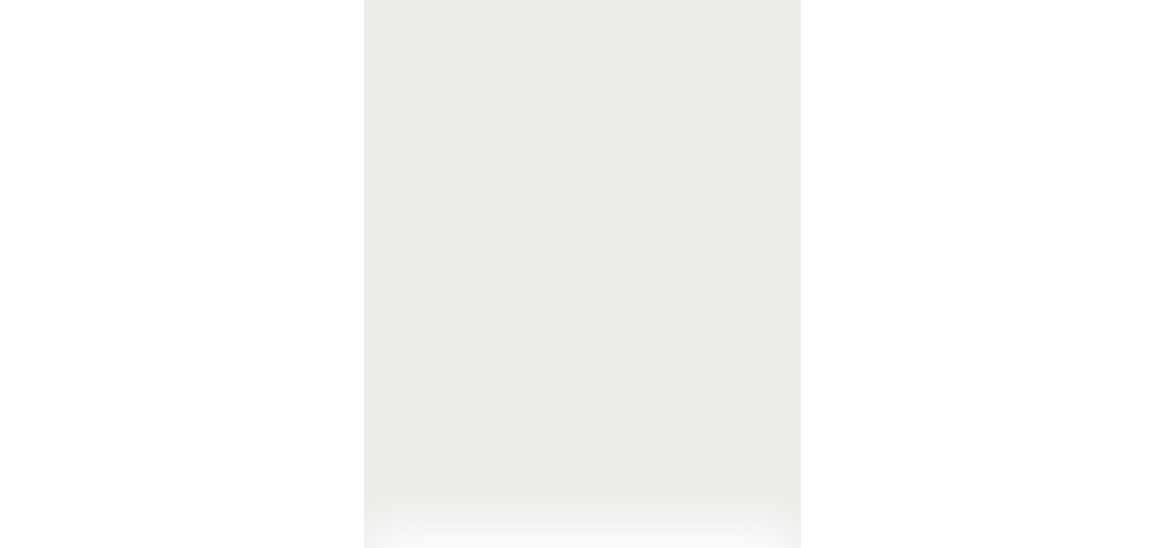

--- FILE ---
content_type: text/css
request_url: https://cloud4a.i-designer.com/f/funcreate_en/common.css?dv=1611279799
body_size: 5437
content:
body {
    margin: 0px;
    padding: 0px;
    font-family: Meiryo, Verdana, "���S�V�b�N��", "Yu Gothic", YuGothic, "�q���M�m�p�S ProN", "�l�r �o�S�V�b�N", "Osaka", sans-serif;

    -webkit-user-select: none;
    -ms-user-select: none;
    user-select: none;
    -webkit-tap-highlight-color: rgba(0, 0, 0, 0);
    -ms-tap-highlight-color: rgba(0, 0, 0, 0);
    tap-highlight-color: rgba(0, 0, 0, 0);
}

html,
body {
    /* iOS�ɂ�����o�E���X�X�N���[���}�� */
    position: fixed;
    left: 0px;
    right: 0px;

    /* �X���C�v�ł̃y�[�W�ړ���}�� */
    touch-action: pinch-zoom;
    -ms-touch-action: none;
}

input[type="text"] {
    -webkit-user-select: auto;
}

#container {
    width: 480px;
    height: 694px;
    position: relative;
    margin: 0px auto;
    overflow: hidden;
}

/****************************/

#stepButtonsContainer {
    width: 480px;
    height: 66px;
    position: absolute;
    left: 0px;
    top: 0px;
    z-index: 1;
    display: none;
}
#slideHorizonContainer {
    width: 480px;
    height: 630px;
    position: absolute;
    left: 0px;
    top: 66px;
    display: none;
}

.stepButtons {
    width: 100px;
    height: 66px;
    position: absolute;
    cursor: pointer;
}
#stepPrevious {
    left: 0px;
    top: 0px;
    background-image: url("commonImages/backMenu.png");
}
#stepNext {
    left: 380px;
    top: 0px;
    background-image: url("commonImages/nextMenu.png");
}
#currentStepName {
    width: 280px;
    height: 66px;
    line-height: 66px;
    text-align: center;
    left: 100px;
    top: 0px;
    position: absolute;
    font-size: 19px;
    font-weight: bold;
}

/*
.maxsizeLink {
    width: 200px;
    height: 66px;
    position: absolute;
    cursor: pointer;
    left: 140px;
    top: 0px;
    display: none;
    background-image: url("commonImages/bt_big_scale.png");
}
.maxsizeLink .divlink {
    display: block;
    position: absolute;
    top: 0;
    left: 0;
    width: 100%;
    height: 100%;
}
.maxsizeLinkblock {
    display: block;
}
.maxsizeLink_stepNameNone {
    display: none;
} */

.slideHorizonDivs {
    width: 480px;
    position: absolute;
    left: 0px;
    top: 0px;
    display: none;
}

/***** �A�C�e���^�C�v *****/
#selectBagTypeContainer {
}

/***** �ҏW�p�[�c *****/
#selectEditPartsContainer {
    width: 480px;
    height: 81px;
}

/***** �J�X�^�����j���[ *****/
#selectCustomMenuContainer2 {
    width: 480px;
    height: 182px;
    position: absolute;
    bottom: 0px;
    display: none;
}
#closeCustomMenuButton {
    width: 46px;
    height: 46px;
    margin: 0 auto;
    margin-top: 20px;
    background-image: url("commonImages/closeCustomMenu.png");
    cursor: pointer;
}
#customMenuNavigation {
    width: 480px;
    height: 40px;
    line-height: 40px;
    text-align: center;
    font-weight: bold;
    font-size: 13px;
    color: white;
}
#commandButtons2ListContainer {
    width: 480px;
    height: 76px;
}
.commandButtons2 {
    width: 120px;
    height: 76px;
    cursor: pointer;
    background-image: url("commonImages/selectCustommenus.png");
    float: left;
}
.commandButtonsMarginL {
    margin-left: 180px !important;
}
.commandButtonsMarginL2 {
    margin-left: 30px !important;
}
#inputBaseColor_button2 {
    background-position: 0px 0px;
}
#inputText_button2 {
    background-position: -120px 0px;
}
#inputImages_button2 {
    background-position: -240px 0px;
}
#inputPicture_button2 {
    background-position: -360px 0px;
}

.commandButtons {
    width: 480px;
    height: 81px;
    line-height: 81px;
    cursor: pointer;
    background-image: url("commonImages/listBack.png");
}
.commandButtons img {
    width: 41px;
    height: 41px;
    margin-left: 14px;
    margin-top: 21px;
    float: left;
}
.commandButtons div {
    font-size: 19px;
    font-weight: bold;
    height: 81px;
    margin-top: 0px;
    margin-left: 22px;
    float: left;
}

/***** ���ꂼ��̃J�X�^�����j���[ *****/
#customMenuDetailsContainer {
    position: relative;
}

.commandDetails {
    width: 480px;
    height: 630px;
    position: absolute;
    left: 0px;
    top: 0px;
    background-repeat: no-repeat;
    display: none;
}
#inputBaseColor_div {
    display: block;
}
#inputText_div {
    background-color: rgba(237, 235, 220, 0.9);
}
#inputPicture_div {
    background-color: rgba(237, 235, 220, 0.9);
}

/***** �x�[�X���n *****/
#selectBaseListContainer {
    width: 480px;
    height: 508px;
    overflow-x: hidden;
    overflow-y: scroll;
    -webkit-overflow-scrolling: touch;
    /*background-color:rgba(0,0,0,0.2);*/
    background-color: rgba(237, 235, 220, 0.9);
}

#selectBaseCategoryListContainer {
    width: 480px;
    height: 120px;
}

#baseCategoryListContainer {
    width: 420px;
    height: 100%;
    position: relative;
    top: 0px;
    left: 30px;
    overflow: hidden;
}
#baseCategoryListSlideDiv {
    height: 100%;
}
.arrows {
    width: 30px;
    height: 100%;
    position: absolute;
    top: 0px;
    cursor: pointer;
}
#arrowL {
    left: 0px;
}
#arrowR {
    left: 450px;
}
.baseListsON2 {
    width: 100% !important;
}
.baseListsON2 span {
    background-color: rgba(255, 255, 255, 0.8) !important;
    border-radius: 3px;
    padding: 3px;
}

/***** �X�^���v *****/
#selectStampListContainer {
    width: 480px;
    height: 508px;
    overflow-x: hidden;
    overflow-y: scroll;
    -webkit-overflow-scrolling: touch;
    background-color: rgba(237, 235, 220, 0.9);
}

#selectStampTagsListContainer {
    width: 480px;
    height: 120px;
    overflow-x: hidden;
    overflow-y: scroll;
    -webkit-overflow-scrolling: touch;
}

.categoryTags {
    height: 29px;
    line-height: 29px;
    text-align: center;
    float: left;
    font-size: 14px;
    font-weight: bold;
    padding: 0px 5px;
    cursor: pointer;
    border-radius: 5px;
    margin-left: 5px;
    margin-top: 5px;
}

.fontColorsON2 {
    width: 100% !important;
}
.fontColorsON2 span {
    background-color: rgba(255, 255, 255, 0.8) !important;
    border-radius: 3px;
    padding: 3px;
}
.fontBendsON {
    /*border-color:#777777 !important;*/
}

#changeStampColorContainer {
    width: 100%;
    height: 100%;
    position: absolute;
    left: 0px;
    top: 0px;
    background-color: rgba(0, 0, 0, 0.6);
    display: none;
}

#displayStampCanvas {
    padding: 20px 90px;
}

#colorPositionListContainer {
    width: 480px;
    height: 40px;
    position: relative;
}
.colorPositions {
    width: 84px;
    height: 30px;
    line-height: 30px;
    text-align: center;
    position: absolute;
    float: left;
    top: 5px;
    cursor: pointer;
}
#colorPosition0 {
    left: 10px;
}
#colorPosition1 {
    left: 104px;
}
#colorPosition2 {
    left: 198px;
}
#colorPosition3 {
    left: 292px;
}
#colorPosition4 {
    left: 386px;
}

#colorPaletteSlideContainer {
    width: 480px;
    height: 241px;
}

.colorPaletteContainers {
    width: 480px;
    height: 100%;
    overflow-x: hidden;
    overflow-y: scroll;
    -webkit-overflow-scrolling: touch;
}

/***** �e�L�X�g���� *****/
#previewCanvas {
    width: 460px;
    position: absolute;
    left: 10px;
    top: 10px;
}

#inputText {
    padding-left: 10px;
    width: 340px;
    height: 45px;
    line-height: 45px;
    position: absolute;
    left: 10px;
    top: 110px;
    font-size: 25px;
    background: transparent;

    transition: 0.3s ease-in-out;
    -webkit-transition: 0.3s ease-in-out;
    -moz-transition: 0.3s ease-in-out;
}
#textVertical {
    width: 116px;
    height: 50px;
    position: absolute;
    left: 364px;
    top: 110px;
    background-image: url("thumbnail/vertical/textVertical.png");
    cursor: pointer;
}

#selectTextTypeContainer {
    width: 100%;
    height: 50px;
    position: absolute;
    top: 160px;
    left: 0px;
}

.textTypes {
    width: 140px;
    height: 40px;
    line-height: 40px;
    text-align: center;
    position: absolute;
    top: 5px;
    background: transparent;
    cursor: pointer;
    font-weight: bold;
}
#textType0 {
    left: 15px;
}
#textType1 {
    left: 170px;
}
#textType3 {
    left: 325px;
}

#selectTextDesignContainer {
    width: 100%;
    height: 48px;
    position: absolute;
    top: 195px;
    left: 0px;
}

#slideUpTextDecorationContainerDiv {
    width: 480px;
    height: 313px;
    position: absolute;
    left: 0px;
    top: 315px;
    overflow: hidden;
}

#slideUpTextDecorationContainer {
    width: 480px;
    height: 100%;
    position: absolute;
    left: 0px;
    top: 0px;
}

.selectTextDesignListContainers {
    width: 480px;
    height: 100%;
    position: absolute;
    left: 0px;
    top: 0px;
    overflow-x: hidden;
    overflow-y: scroll;
    -webkit-overflow-scrolling: touch;
}

#selectTextFontListContainer {
    display: none;
}
#selectTextColorListContainer {
    display: none;
}
#selectTextBendListContainer {
    overflow-y: hidden;
    display: none;
}

.selectTextDesign {
    height: 40px;
    line-height: 40px;
    text-align: center;
    position: absolute;
    cursor: pointer;
    top: 6px;
    border-bottom: 2px solid transparent;
    font-weight: bold;
    border-radius: 10px;
    box-sizing: border-box;
    color: #ffffff;
    background-color: #777777;
}

#selectTextFont {
    width: 90px;
    left: 15px;
}
#selectTextColor_0 {
    width: 90px;
    left: 112px;
}
#selectTextColor_1 {
    width: 90px;
    left: 209px;
    display: none;
}
#selectTextColor_2 {
    width: 90px;
    left: 306px;
    display: none;
}

#borderTransContainer {
    width: 460px;
    height: 46px;
    position: absolute;
    top: 262px;
    left: 10px;
    background-color: #ffffff;
    border-radius: 10px;
    border: 1px solid #777777;
    display: none;
}
#borderTransMessage {
    width: 120px;
    height: 17px;
    position: absolute;
    top: 14px;
    left: 50px;
    background-image: url("thumbnail/border/back.png");
}
.borderTransButton {
    cursor: pointer;
}
#borderTransLeftButton {
    width: 53px;
    height: 47px;
    position: absolute;
    top: 0px;
    left: 181px;
    background-image: url("thumbnail/border/buttonL.png");
    background-repeat: no-repeat;
    background-position: 70% 50%;
}
#borderTransBar {
    width: 174px;
    height: 12px;
    position: absolute;
    top: 18px;
    left: 233px;
    background-image: url("thumbnail/border/bar.png");
}
#borderTransDirectSize0 {
    width: 40px;
    height: 41px;
    position: absolute;
    top: 2px;
    left: 220px;
}
#borderTransDirectSize1 {
    width: 42px;
    height: 41px;
    position: absolute;
    top: 2px;
    left: 258px;
}
#borderTransDirectSize2 {
    width: 40px;
    height: 41px;
    position: absolute;
    top: 2px;
    left: 300px;
}
#borderTransDirectSize3 {
    width: 40px;
    height: 41px;
    position: absolute;
    top: 2px;
    left: 339px;
}
#borderTransDirectSize4 {
    width: 40px;
    height: 41px;
    position: absolute;
    top: 2px;
    left: 379px;
}
#borderTransHandle {
    width: 40px;
    height: 41px;
    position: absolute;
    top: 2px;
}
.borderSize0 {
    left: 220px;
    background-image: url("thumbnail/border/handleSizeSS.png");
}
.borderSize1 {
    left: 258px;
    background-image: url("thumbnail/border/handleSizeS.png");
}
.borderSize2 {
    left: 300px;
    background-image: url("thumbnail/border/handleSizeM.png");
}
.borderSize3 {
    left: 339px;
    background-image: url("thumbnail/border/handleSizeL.png");
}
.borderSize4 {
    left: 379px;
    background-image: url("thumbnail/border/handleSizeLL.png");
}
.borderTransDirect {
    cursor: pointer;
}
#borderTransRightButton {
    width: 53px;
    height: 47px;
    position: absolute;
    top: 0px;
    left: 407px;
    background-image: url("thumbnail/border/buttonR.png");
    background-repeat: no-repeat;
    background-position: 30% 50%;
}

.selectTextBend0 {
    width: 65px;
    left: 209px;
}
.selectTextBend1 {
    width: 65px;
    left: 306px;
}
.selectTextBend2 {
    width: 65px;
    left: 403px;
}
#bendTransSlider {
    background-repeat: no-repeat;
    background-position: 50% 50%;
    border-radius: 3px;
    float: left;
    background-image: url("thumbnail/bend/transSlider.png");
    background-size: cover;
    position: relative;
}
#handle {
    width: 39px;
    height: 39px;
    background-image: url("thumbnail/bend/handle.png");
    position: absolute;
    top: -2.5px;
}

.bendTransCenter {
    left: 49.5px;
}

#bendTransLeftButton {
    width: 55px;
    height: 75px;
    position: absolute;
    cursor: pointer;
}
#bendTransRightButton {
    width: 55px;
    height: 75px;
    position: absolute;
    right: 0px;
    cursor: pointer;
}
#bendTransEffect {
    width: 12px;
    height: 16px;
    font-size: 12px;
    font-weight: bold;
    position: absolute;
    top: 33px;
}

.bendTransEffectCenter {
    left: 65px;
}

/* �v���[�X�z���_�̐ݒ� */
::-webkit-input-placeholder {
    text-align: center;
    font-size: 20px;
    font-weight: bold;
}
:-moz-placeholder {
    /* Firefox 18- */
    text-align: center;
    font-size: 20px;
    font-weight: bold;
}
::-moz-placeholder {
    /* Firefox 19+ */
    text-align: center;
    font-size: 20px;
    font-weight: bold;
}
:-ms-input-placeholder {
    text-align: center;
    font-size: 20px;
    font-weight: bold;
}

/***** �ʐ^���H *****/
#selectPositionCanvas {
    position: absolute;
    left: 0px;
    top: 0px;
    background-color: rgba(0, 0, 0, 0.4);
}

#inputMyFile {
    display: none;
}

#rotatePhotosContainer {
    width: 480px;
    height: 64px;
    position: absolute;
    top: 564px;
    left: 0px;
}
.rotatePhotos {
    width: 120px;
    height: 64px;
    float: left;
    background-image: url("commonImages/photoImageCommand.png");
    cursor: pointer;
    position: absolute;
    top: 0px;
}
#rotatePhotoLeft90 {
    background-position-x: 0px;
    background-position: 0px 0px;
    left: 120px;
}
#rotatePhotoRight90 {
    background-position-x: -120px;
    background-position: -120px 0px;
    left: 240px;
}

#cameraMenusContainer {
    width: 480px;
    height: 50px;
    position: relative;
    top: 20px;
    left: 0px;
}

.cameraArrows {
    width: 20px;
    height: 50px;
    position: absolute;
    top: 0px;
    background: white;
    cursor: pointer;
}
#leftArrow_clip,
#leftArrow_frame {
    left: 0px;
}
#rightArrow_clip,
#rightArrow_frame {
    left: 460px;
}
#cameraMenus_div,
#cameraOptions_div {
    width: 440px;
    height: 50px;
    position: absolute;
    top: 0px;
    left: 20px;
    overflow: hidden;
}

#cameraOptionsContainer {
    width: 480px;
    height: 50px;
    position: relative;
    top: 35px;
    left: 0px;
}

/***** �V�~�����[�^�i2D�j *****/
#currentItemParts {
    width: 50px;
    height: 50px;
    position: absolute;
    top: 10px;
    right: 10px;
}

#editMyDesignSimulationContainer {
    width: 480px;
    height: 630px;
    position: relative;
    left: 0px;
    top: 66px;
}

.blurOn {
    -webkit-filter: blur(30px);
    -ms-filter: blur(30px);
    filter: blur(30px);
}
.blurOn2 {
    opacity: 0;
}

#simulationDisplay {
    width: 480px;
    height: 552px;
    display: none;
}

#editCommandButtonContainer {
    width: 480px;
    height: 76px;
    position: absolute;
    bottom: 0px;
    display: none;
}

.editCommandButtons {
    position: absolute;
    top: 0px;
    cursor: pointer;
}
.changePositions {
    width: 50px;
    height: 50px;
}
.changePositionsBack {
    width: 50px;
    height: 50px;
    position: absolute;
    top: -50px;
    display: none;
}
#changePositionL {
    left: 35px;
    background-image: url("commonImages/positionChangeL.png");
}
#changePositionLBack {
    left: 35px;
}
#chageMode3D {
    width: 50px;
    height: 69px;
    left: 120px;
    background-image: url("commonImages/chage3DMode.png");
}
#chageMode2D {
    width: 87px;
    height: 69px;
    left: 196.5px;
    background-image: url("commonImages/change2DMode.png");
    display: none;
}
#editMoreButton {
    width: 114px;
    height: 69px;
    left: 183px;
    background-image: url("commonImages/addItems.png");
}
#selectPosition {
    width: 50px;
    height: 69px;
    left: 310px;
    background-image: url("commonImages/selectPosition.png");
}
#selectPositionList {
    position: absolute;
    left: 310px;
    overflow: hidden;
}
#changePositionR {
    left: 395px;
    background-image: url("commonImages/positionChangeR.png");
}
#changePositionRBack {
    left: 395px;
}

#optionCommandsContainer {
    width: 480px;
    height: 64px;
    position: absolute;
    top: 595px;
    left: 0px;
}
#optionCommands2Container {
    width: 480px;
    height: 64px;
    position: absolute;
    left: 0px;
    bottom: 86px;
    z-index: 1;
    display: none;
}

.changePositionName {
    margin-top: 54px;
    text-align: center;
    font-size: 12px;
}

.optionCommands {
    width: 96px;
    height: 64px;
    float: left;
    cursor: pointer;
    background-image: url("commonImages/textureEditCommand3.png");
}

#scaleDown {
    background-position-x: -288px;
    background-position: -288px 0px;
}
#scaleUp {
    background-position-x: -192px;
    background-position: -192px 0px;
}
#rotateLeft45 {
    background-position-x: -96px;
    background-position: -96px 0px;
}
#appendTheSameImage {
    background-position-x: -384px;
    background-position: -384px 0px;
}
#reccomendTexture {
    background-position-x: 0px;
    background-position: -0px 0px;
}

/***** SVG�A�j���[�V���� *****/

/***** �V�~�����[�^(3D) *****/
#appeal3DMode {
    width: 480px;
    height: 175px;
    position: absolute;
    left: 0px;
    top: 250px;
    display: none;
}

#editMyDesignSimulationContainer3D {
    width: 480px;
    height: 630px;
    position: absolute;
    left: 0px;
    top: 66px;
    background-image: url("commonImages/3dModeBackImage.png") !important;
    display: none;
}

/***** �ۑ� *****/
.navigateMenus {
    width: 135px;
    height: 66px;
    position: absolute;
    top: 0px;
    cursor: pointer;
}
#buyThisItem {
    left: 345px;
    background-image: url("commonImages/buyThisItem.png");
}
#openSaveMenus {
    left: 0px;
    background-image: url("commonImages/saveThisDesign.png");
}
#closeSaveMenus {
    left: 0px;
    background-image: url("commonImages/closeSaveDialog.png");
}

#saveThisItem {
    left: 345px;
    background-image: url("commonImages/toDesignView.png");
}
#cancelThisItem {
    left: 0px;
    background-image: url("commonImages/cancelThisItem.png");
}

#createSave_div {
    height: 100%;
    background-color: rgba(0, 0, 0, 0.2);
    overflow-x: hidden;
    overflow-y: scroll;
    -webkit-overflow-scrolling: touch;
}

.saveMenuTytles,
.saveMenuCommands {
    width: 410px;
    height: 50px;
    margin-left: 35px;
}
.saveMenuTytles {
    line-height: 50px;
    text-align: center;
}
.saveMenuCommands {
    margin-bottom: 8px;
    cursor: pointer;
}
#roadSaveData div {
    display: none;
}
#readDesignInput,
#readDesignButton {
    float: left;
}
#readDesignInput {
    height: 48px;
    line-height: 48px;
    width: 270px;
    outline: 0;
    border: none;
    font-size: 25px;
    padding-left: 10px;
}
#readDesignButton {
    height: 50px;
    width: 100px;
    cursor: pointer;
}

#shareMenusContainer {
    display: none;
    clear: both;
}

#stockDesignsContainer {
    clear: both;
}
#stockDesigns {
    width: 480px;
}

/***** ���̑� *****/
#confirmDialogContainer,
#confirmDialogContainerForPass {
    width: 100%;
    height: 100%;
    background: rgba(0, 0, 0, 0.2);
    position: absolute;
    left: 0px;
    top: 0px;
    display: none;
}
#loadingImageBack,
#loadingImageBackText,
#inputBuyerNameDiv,
#inputDesignPassDiv {
    width: 100%;
    height: 100%;
    position: absolute;
    left: 0px;
    top: 0px;
    color: white;
    z-index: 3;
    display: none;
}
#inputDesignPassDiv {
    padding-top: 240px;
}
#loadingImageBack,
#loadingImageBackText {
    background: rgba(0, 0, 0, 0.6);
    padding-top: 300px;
}
#inputBuyerNameDiv,
#inputDesignPassDiv {
    background: rgba(0, 0, 0, 0.8);
}
#inputBuyerNameDiv div,
#inputDesignPassDiv div {
    width: 100%;
    text-align: center;
    margin-top: 10px;
}
#inputBuyerName,
#inputBuyMemo,
#inputCheckDesignPass {
    font-size: 25px;
    width: 310px;
}
#inputBuyerName,
#inputCheckDesignPass {
    height: 30px;
    line-height: 30px;
}
#inputBuyMemo {
    height: 150px;
}
#orderInfoSubmit,
#inputCheckDesignSubmit {
    width: 120px;
    height: 40px;
    cursor: pointer;
}
#loadingImageBack img,
#loadingImageBackText img {
    margin-left: 216px;
}
#loadingImageBackMessage,
#loadingImageBackTextMessage {
    text-align: center;
}
#closeInputBuyerName {
    height: 55px;
    line-height: 55px;
    padding-left: 10px;
    width: 120px !important;
    text-align: left !important;
    cursor: pointer;
}

#confirmDialog,
#confirmDialogForPass {
    position: relative;
    left: 120px;
    top: 150px;
    border-radius: 10px;
    padding: 10px;
}
#confirmDialog {
    width: 216px;
    height: 120px;
}
#confirmDialogForPass {
    width: 216px;
    height: 320px;
}
#confirmMessageForPassMessage {
    color: red;
    margin-top: 20px;
}
#confirmMessageForPassInputDiv {
    margin-bottom: 10px;
}
#confirmMessageForPassInput,
#confirmMessageForPassInputCheck {
    width: 100%;
    height: 30px;
    line-height: 30px;
    font-size: 20px;
}

.confirmButtons,
.confirmButtonsForPass {
    width: 70px;
    height: 30px;
    line-height: 30px;
    text-align: center;
    position: absolute;
    cursor: pointer;
}
.confirmButtons {
    top: 90px;
}
.confirmButtonsForPass {
    top: 285px;
}

#confirmYes,
#confirmYesForPass {
    left: 28px;
}
#confirmNo,
#confirmNoForPass {
    left: 135px;
}

#saveDesignDialogContainer {
    background: rgba(0, 0, 0, 0.6);
    width: 480px;
    height: 694px;
    position: absolute;
    top: 0px;
    left: 0px;
    z-index: 3;
    display: none;
}
#saveDesignDialog {
    width: 464px;
    height: 565px;
    position: absolute;
    top: 74px;
    left: 8px;
    background-image: url("commonImages/saveDesign.png");
}
#saveDesignID {
    position: absolute;
    top: 211px;
    left: 62px;
    width: 320px;
    height: 46px;
    font-size: 42px;
    text-align: center;
    border: 3px solid black;
}
#closeSaveDesignDialog {
    width: 66px;
    height: 66px;
    position: absolute;
    top: 0px;
    right: 0px;
    background: #333333;
    background-image: url("commonImages/closeSaveDesign.png");
    background-position: 50% 0%;
    cursor: pointer;
}

#linkRakutenDialogContainer {
    background: rgba(0, 0, 0, 0.6);
    width: 480px;
    height: 694px;
    position: absolute;
    top: 0px;
    left: 0px;
    z-index: 3;
    display: none;
}
#linkRakutenDialog {
    width: 464px;
    height: 565px;
    position: absolute;
    top: 74px;
    left: 8px;
    background-image: url("commonImages/linkRakutenDialog_background.png");
}
#linkDesignID {
    position: absolute;
    top: 165px;
    left: 67px;
    width: 322px;
    height: 48px;
    font-size: 42px;
    text-align: center;
    border: 3px solid black;
}
#closeLinkRakutenDialog {
    width: 249px;
    height: 74px;
    position: absolute;
    top: 475px;
    left: 107px;
    background-image: url("commonImages/closeLinkRakutenDialog.png");
    cursor: pointer;
}
#btnShopItemPage {
    width: 249px;
    height: 74px;
    position: absolute;
    cursor: pointer;
    left: 107px;
    top: 292px;
}


--- FILE ---
content_type: text/css
request_url: https://cloud4a.i-designer.com/f/funcreate_en/customize_itemId373.css?dv=1604649229
body_size: 1906
content:
/* ���C����ʂ̔w�i�F */
#container{
	color:#333333;
	background:#ebebe8;
}

/****************************/
/* �㕔�̃i�r�Q�[�V�������j���[�̔w�i�F�Ɖ����{�[�_�[ */
#stepButtonsContainer{
	background:#333333;
	border-bottom: 1px solid #cdd7df;
}
.stepButtonsContainer_inputBaseColor{
	background:#0085CC !important;
}
.stepButtonsContainer_inputText{
	background:#03BC72 !important;
}
.stepButtonsContainer_inputImages{
	background:#F63A5B !important;
}
.stepButtonsContainer_inputPicture{
	background:#703F8E !important;
}
/* �i�r�Q�[�V�����̕����F */
#currentStepName{
	color:white;
}

/* �߂�{�^���̑��� */
.stepPrevious_inputBaseColor{
	background-image:url("commonImages/backMenuC.png") !important;
}
.stepPrevious_inputText{
	background-image:url("commonImages/backMenuT.png") !important;
}
.stepPrevious_inputImages{
	background-image:url("commonImages/backMenuS.png") !important;
}
.stepPrevious_inputPicture{
	background-image:url("commonImages/backMenuP.png") !important;
}

/* ���փ{�^���̑��� */
.stepNext_inputBaseColor{
	background-image:url("commonImages/nextMenu.png") !important;
}
.stepNext_inputText{
	background-image:url("commonImages/nextMenuT.png") !important;
}
.stepNext_inputImages{
	background-image:url("commonImages/nextMenuS.png") !important;
}
.stepNext_inputPicture{
	background-image:url("commonImages/nextMenuP.png") !important;
}

/***** �J�X�^�����j���[ *****/
.commandButtons2{
	background-image: url("commonImages/selectCustommenus_sp.png");
}
/* �J�X�^�����j���[�̕\���̈� */
#selectCustomMenuContainer2{
	height:118px;
	display:block;
}
/* �u�f�U�C�����鍀�ڂ�I���v�̕����f�U�C�� */
#customMenuNavigation{
	background:white;
}
/* �J�X�^�����j���[�̔w�i�F */
#commandButtons2ListContainer{
	background:white;
}
/* �J�X�^�����j���[����{�^�� */
#closeCustomMenuButton{
	display:none;
}

/***** �x�[�X���n *****/
/* ���n�J�e�S���ꗗ�w�i�F */
#baseCategoryListContainer{
	background:white;
}
/* �I�𒆂̐��n�n�C���C�g�F */
.baseListsON{
	border-color:#ebebe8 !important;
}
/* �I�𒆂̐��n�J�e�S���n�C���C�g�F */
.baseCategoryListsON{
	border-color:#ebebe8 !important;
}
/***** �X�^���v *****/
/* �X�^���v�̃^�O�ꗗ�w�i�F */
#selectStampTagsListContainer{
  	background:white;
}
/* �^�O�I�����̃n�C���C�g�F */
.categoryTagsON, .categoryTagsAllON{
	background:#ebebe8;
}
/* �X�^���v�I�����̃n�C���C�g�F */
.stampListsON{
	border-color:#F63A5B !important;
}
/* �F�ւ��X�^���v�I�����̃n�C���C�g�F */
.stampColorsON{
	border-color:#F63A5B !important;
}
/* �F�ւ��X�^���v�̐F�ւ��ʒu�I���i�r�̔w�i�F */
#colorPositionListContainer{
	background-color:#f63a5b;
}
/* �F�ւ��X�^���v�̐F�ւ��ʒu�I���i�r�̕����F */
.colorPositions{
	color:white;
}
/* �F�ւ��X�^���v�̐F�ւ��ʒu�I�����̃n�C���C�g�F */
.colorPositionsON{
	color:#f63a5b;
	background-color:white !important;
}
/* �F�ւ��X�^���v�̐F�ꗗ�̃R���e�i�w�i�F */
#colorPaletteSlideContainer{
	background-color:#ebebe8;
}

/***** �e�L�X�g���� *****/
#selectTextTypeContainer{
	height: 45px;
	border-bottom:2px solid #777777;
}
/* �C���v�b�g�^�O�u���[���̃f�U�C�� */
#inputText{
  	border: solid 2px #777777;
}
/* �C���v�b�g�^�O�t�H�[�J�X���̃f�U�C�� */
#inputText:focus {
	border: solid 2px #03BC72;
	background:white;
}
/* �����F�I�����̃n�C���C�g�F */
.fontColorsON{
	border-color:#03BC72 !important;
}
/* �����^�C�v�I���̊�{�f�U�C�� */
.textTypes{
	color:white;
	background:#777777;
	border-top:2px solid #777777;
	border-right:2px solid #777777;
	border-left:2px solid #777777;
	border-radius: 10px 10px 0px 0px / 10px 10px 0px 0px;
}
/* �����^�C�v�I�����̃n�C���C�g�f�U�C�� */
.textTypesON{
	color:#777777;
	background:white !important;
}
/* �����������j���[�i���́E�����̐F�j�̃R���e�i�f�U�C�� */
#selectTextDesignContainer{
/*	border-bottom:2px solid #21b11e;*/
	top: 242px;
	height: 63px;
	background:white !important;
}
/* ���������ꗗ�R���e�i�̔w�i�F */
#slideUpTextDecorationContainerDiv{
	background:white;
}
/* �����������j���[�̊�{�f�U�C�� */
.selectTextDesign{
	top:10px;
}
/* �����������j���[�I�����̃n�C���C�g�F */
.selectTextDesignON{
/*	border-bottom:2px solid #21b11e;*/
	background-color:#ebebe8;
	border-radius:10px;
}
/* �v���[�X�z���_�̐ݒ� */
::-webkit-input-placeholder {
	color:#777777;
}
:-moz-placeholder { /* Firefox 18- */
	color:#777777;
}
::-moz-placeholder {  /* Firefox 19+ */
   color:#777777;
}
:-ms-input-placeholder {
	color:#777777;
}

/***** �ʐ^���H *****/
/* �ʐ^��]�R�}���h�̔w�i�F */
#rotatePhotosContainer{
	background-color:#703f8e;
}
/* �}�X�N�ƃt���[���I�����̃n�C���C�g�F */
.maskListsON, .frameListsON{
	border-color:#ebebe8 !important;
}

/***** �V�~�����[�^�i2D�j *****/
/* �����ւ��R�}���h */
.changePositions{
	width:117px;
	height:38px;
	top:-117px;
	left:360px !important;
}
#changePositionL{
	background-image:url("commonImages/positionChangeF.png");
}
#changePositionR{
	background-image:url("commonImages/positionChangeB.png");
}

#chageMode3D{
	width:135px;
	height:66px;
	left:345px;
	top: -620px;
	z-index: 2;
	background-image:url("commonImages/toDesignView.png");
}
#chageMode2D{
	width:165px;
	height:54px;
	left:157.5px;
	top:-30px;
}
/***** SVG�A�j���[�V���� *****/
/* �g�b�v�y�[�W��SVG�A�j���[�V��������ꍇ�̔w�i�F */
#svgAnimationDiv{
	background:white;
}

/***** �V�~�����[�^(3D) *****/

/***** �ۑ� *****/
#createSave_div{
	padding-top:10px;
}

/* �ۑ����j���[�̕����F */
.saveMenuTytles{
	color:white;
}
/* �V�F�A���j���[ */
.shareBySomething{
	width:66px;
	height:66px;
	float: left;
    margin-left: 25px;
}

/***** ���̑� *****/
/* �_�C�A���O���j���[�̃f�U�C�� */
#confirmDialog{
	background:white;
	border:2px solid #ebebe8;
}
/* �m�F�{�^���̃f�U�C�� */
.confirmButtons{
	border:2px solid #ebebe8;
}

--- FILE ---
content_type: text/css
request_url: https://cloud4a.i-designer.com/f/funcreate_en/customize_border.css?dv=20150121
body_size: 291
content:
/* �����������j���[�i���́E�����̐F�j�̃R���e�i�f�U�C�� */
#selectTextDesignContainer{
    /*	border-bottom:2px solid #21b11e;*/
    top: 207px !important;
    height:108px !important;
	background:white !important;
}

/* �����������j���[�I�����̃n�C���C�g�F */
.selectTextDesignON{
/*	border-bottom:2px solid #21b11e;*/
	background-color:#ffffff;
	border-radius:10px;
    color:#777777;
    border: 1px solid #777777;
}


--- FILE ---
content_type: text/css
request_url: https://cloud4a.i-designer.com/f/funcreate_en/animation.css?dv=20150121
body_size: 2941
content:
/***** css �A�j���[�V���� *****/
/* �c�����Ƀ|�R�����ĂȂ� */
/* �N���X��bounce�������OK */
.bounce{
  animation: bounce ease-out 0.4s;
  animation-iteration-count: 1;
  transform-origin: 50% 50%;
  -webkit-animation: bounce ease-out 0.4s;
  -webkit-animation-iteration-count: 1;
  -webkit-transform-origin: 50% 50%;
  -moz-animation: bounce ease-out 0.4s;
  -moz-animation-iteration-count: 1;
  -moz-transform-origin: 50% 50%;
  -o-animation: bounce ease-out 0.4s;
  -o-animation-iteration-count: 1;
  -o-transform-origin: 50% 50%;
  -ms-animation: bounce ease-out 0.4s;
  -ms-animation-iteration-count: 1;
  -ms-transform-origin: 50% 50%;
}

@keyframes bounce{
  0% {
    transform:  translate(0px,0px)  ;
  }
  6% {
    transform:  translate(0px,-15px)  ;
  }
  27% {
    transform:  translate(0px,0px)  ;
  }
  51% {
    transform:  translate(0px,-8px)  ;
  }
  90% {
    transform:  translate(0px,0px)  ;
  }
  100% {
    transform:  translate(0px,0px)  ;
  }
}

@-moz-keyframes bounce{
  0% {
    -moz-transform:  translate(0px,0px)  ;
  }
  6% {
    -moz-transform:  translate(0px,-15px)  ;
  }
  27% {
    -moz-transform:  translate(0px,0px)  ;
  }
  51% {
    -moz-transform:  translate(0px,-8px)  ;
  }
  90% {
    -moz-transform:  translate(0px,0px)  ;
  }
  100% {
    -moz-transform:  translate(0px,0px)  ;
  }
}

@-webkit-keyframes bounce {
  0% {
    -webkit-transform:  translate(0px,0px)  ;
  }
  6% {
    -webkit-transform:  translate(0px,-15px)  ;
  }
  27% {
    -webkit-transform:  translate(0px,0px)  ;
  }
  51% {
    -webkit-transform:  translate(0px,-8px)  ;
  }
  90% {
    -webkit-transform:  translate(0px,0px)  ;
  }
  100% {
    -webkit-transform:  translate(0px,0px)  ;
  }
}

@-o-keyframes bounce {
  0% {
    -o-transform:  translate(0px,0px)  ;
  }
  6% {
    -o-transform:  translate(0px,-15px)  ;
  }
  27% {
    -o-transform:  translate(0px,0px)  ;
  }
  51% {
    -o-transform:  translate(0px,-8px)  ;
  }
  90% {
    -o-transform:  translate(0px,0px)  ;
  }
  100% {
    -o-transform:  translate(0px,0px)  ;
  }
}

@-ms-keyframes bounce {
  0% {
    -ms-transform:  translate(0px,0px)  ;
  }
  6% {
    -ms-transform:  translate(0px,-15px)  ;
  }
  27% {
    -ms-transform:  translate(0px,0px)  ;
  }
  51% {
    -ms-transform:  translate(0px,-8px)  ;
  }
  90% {
    -ms-transform:  translate(0px,0px)  ;
  }
  100% {
    -ms-transform:  translate(0px,0px)  ;
  }
}

/****************************************************/

.ripple{
	animation: ripple ease-out 0.4s;
	-webkit-animation: ripple ease-out 0.4s;
	-moz-animation: ripple ease-out 0.4s;
	-o-animation: ripple ease-out 0.4s;
	-ms-animation: ripple ease-out 0.4s;
}

@keyframes ripple{
  20% {
    transform:  scale(1.3)  ;
  }
  100% {
    transform:  scale(1)  ;
  }
}

@-moz-keyframes ripple{
  20% {
    -moz-transform:  scale(1.3)  ;
  }
  100% {
    -moz-transform:  scale(1)  ;
  }
}

@-webkit-keyframes ripple {
  20% {
    -webkit-transform:  scale(1.3)  ;
  }
  100% {
    -webkit-transform:  scale(1)  ;
  }
}

@-o-keyframes ripple {
  20% {
    -o-transform:  scale(1.3)  ;
  }
  100% {
    -o-transform:  scale(1)  ;
  }
}

@-ms-keyframes ripple {
  20% {
    -ms-transform:  scale(1.3)  ;
  }
  100% {
    -ms-transform:  scale(1)  ;
  }
}

/****************************************************/

.scaleUp{
	animation: scaleUp ease-out 0.5s;
	-webkit-animation: scaleUp ease-out 0.5s;
	-moz-animation: scaleUp ease-out 0.5s;
	-o-animation: scaleUp ease-out 0.5s;
	-ms-animation: scaleUp ease-out 0.5s;
}

@keyframes scaleUp{
	0% {
		transform:  scale(1)  ;
	}
	100% {
		transform:  scale(5)  ;
	}
}

@-moz-keyframes scaleUp{
	0% {
		-moz-transform:  scale(1)  ;
	}
	100% {
		-moz-transform:  scale(5)  ;
	}
}

@-webkit-keyframes scaleUp {
	0% {
		-webkit-transform:  scale(1)  ;
	}
	100% {
		-webkit-transform:  scale(5)  ;
	}
}

@-o-keyframes scaleUp {
	0% {
		-o-transform:  scale(1)  ;
	}
	100% {
		-o-transform:  scale(5)  ;
	}
}

@-ms-keyframes scaleUp {
	0% {
		-ms-transform:  scale(1)  ;
	}
	100% {
		-ms-transform:  scale(5)  ;
	}
}

/*****************************************************/

.slideWideRight{
	animation: slideWideRight ease-out 0.15s;
	-webkit-animation: slideWideRight ease-out 0.15s;
	-moz-animation: slideWideRight ease-out 0.15s;
	-o-animation: slideWideRight ease-out 0.15s;
	-ms-animation: slideWideRight ease-out 0.15s;
}

@keyframes slideWideRight{
	0% {width:46px;}
	100% {width:430px;}
}

@-moz-keyframes slideWideRight{
	0% {width:46px;}
	100% {width:430px;}
}

@-webkit-keyframes slideWideRight {
	0% {width:46px;}
	100% {width:430px;}
}

@-o-keyframes slideWideRight {
	0% {width:46px;}
	100% {width:430px;}
}

@-ms-keyframes slideWideRight {
	0% {width:46px;}
	100% {width:430px;}
}

/*****************************************************/

.slideNarrowLeft{
	animation: slideNarrowLeft ease-out 0.15s;
	-webkit-animation: slideNarrowLeft ease-out 0.15s;
	-moz-animation: slideNarrowLeft ease-out 0.15s;
	-o-animation: slideNarrowLeft ease-out 0.15s;
	-ms-animation: slideNarrowLeft ease-out 0.15s;
}

@keyframes slideNarrowLeft{
	0% {width:430px;}
	100% {width:46px;}
}

@-moz-keyframes slideNarrowLeft{
	0% {width:430px;}
	100% {width:46px;}
}

@-webkit-keyframes slideNarrowLeft {
	0% {width:430px;}
	100% {width:46px;}
}

@-o-keyframes slideNarrowLeft {
	0% {width:430px;}
	100% {width:46px;}
}

@-ms-keyframes slideNarrowLeft {
	0% {width:430px;}
	100% {width:46px;}
}

/*****************************************************/

.scaleDown{
	animation: scaleDown ease-out 0.1s;
	-webkit-animation: scaleDown ease-out 0.1s;
	-moz-animation: scaleDown ease-out 0.1s;
	-o-animation: scaleDown ease-out 0.1s;
	-ms-animation: scaleDown ease-out 0.1s;
}

@keyframes scaleDown{
	0% {
		transform:  scale(1.3)  ;
	}
	100% {
		transform:  scale(1)  ;
	}
}

@-moz-keyframes scaleDown{
	0% {
		-moz-transform:  scale(1.3)  ;
	}
	100% {
		-moz-transform:  scale(1)  ;
	}
}

@-webkit-keyframes scaleDown {
	0% {
		-webkit-transform:  scale(1.3)  ;
	}
	100% {
		-webkit-transform:  scale(1)  ;
	}
}

@-o-keyframes scaleDown {
	0% {
		-o-transform:  scale(1.3)  ;
	}
	100% {
		-o-transform:  scale(1)  ;
	}
}

@-ms-keyframes scaleDown {
	0% {
		-ms-transform:  scale(1.3)  ;
	}
	100% {
		-ms-transform:  scale(1)  ;
	}
}

/*****************************************************/

.ripple2{
	animation: ripple2 linear 0.4s;
	-webkit-animation: ripple2 linear 0.4s;
	-moz-animation: ripple2 linear 0.4s;
	-o-animation: ripple2 linear 0.4s;
	-ms-animation: ripple2 linear 0.4s;
}

@keyframes ripple2{
	0% {
		opacity:	1;
		transform:  scale(1)  ;
	}
	50% {
		opacity:	0;
		transform:  scale(0)  ;
	}
	100% {
		opacity:	1;
		transform:  scale(1)  ;
	}
}

@-moz-keyframes ripple2{
	0% {
		opacity:	1;
		-moz-transform:  scale(1)  ;
	}
	50% {
		opacity:	0;
		-moz-transform:  scale(0)  ;
	}
	100% {
		opacity:	1;
		-moz-transform:  scale(1)  ;
	}
}

@-webkit-keyframes ripple2 {
	0% {
		opacity:	1;
		-webkit-transform:  scale(1)  ;
	}
	50% {
		opacity:	0;
		-webkit-transform:  scale(0)  ;
	}
	100% {
		opacity:	1;
		-webkit-transform:  scale(1)  ;
	}
}

@-o-keyframes ripple2 {
	0% {
		opacity:	1;
		-o-transform:  scale(1)  ;
	}
	50% {
		opacity:	0;
		-o-transform:  scale(0)  ;
	}
	100% {
		opacity:	1;
		-o-transform:  scale(1)  ;
	}
}

@-ms-keyframes ripple2 {
	0% {
		opacity:	1;
		-ms-transform:  scale(1)  ;
	}
	50% {
		opacity:	0;
		-ms-transform:  scale(0)  ;
	}
	100% {
		opacity:	1;
		-ms-transform:  scale(1)  ;
	}
}

/*****************************************************/
/******* �A�j���[�V�������ʃN���X�Z���N�^ *******/
.animated {
    -webkit-animation-duration: 0.6s;
    animation-duration: 0.6s;
    -webkit-animation-fill-mode: both;
    animation-fill-mode: both;
    -webkit-animation-timing-function: ease-out;
    animation-timing-function: ease-out;
}

.animated2 {
    -webkit-animation-duration: 0.7s;
    animation-duration: 0.7s;
    -webkit-animation-fill-mode: both;
    animation-fill-mode: both;
    -webkit-animation-timing-function: ease-in;
    animation-timing-function: ease-in;
}

.animated5 {
    -webkit-animation-duration: 0.4s;
    animation-duration: 0.4s;
    -webkit-animation-fill-mode: both;
    animation-fill-mode: both;
    -webkit-animation-timing-function: ease-in;
    animation-timing-function: ease-in;
}

.animated3 {
    -webkit-animation-duration: 0.25s;
    animation-duration: 0.25s;
    -webkit-animation-fill-mode: both;
    animation-fill-mode: both;
    -webkit-animation-timing-function: ease-out;
    animation-timing-function: ease-out;
}

.animated3_linear {
    -webkit-animation-duration: 0.3s;
    animation-duration: 0.3s;
    -webkit-animation-fill-mode: both;
    animation-fill-mode: both;
	-webkit-animation-timing-function: linear;
    animation-timing-function: linear;
}

.animated4 {
    -webkit-animation-duration: 0.15s;
    animation-duration: 0.15s;
    -webkit-animation-fill-mode: both;
    animation-fill-mode: both;
    -webkit-animation-timing-function: ease-out;
    animation-timing-function: ease-out;
}

/*****************************************************/

/* �E����o�E���X�ŃX���C�h�C�� */
/* �N���X��animated��bounceInRight�������OK */

@-webkit-keyframes bounceInRight {
    0% {
        opacity: 0;
        -webkit-transform: translateX(1000px);
    }
    60% {
        opacity: 1;
        -webkit-transform: translateX(-30px);
    }
    80% {
        -webkit-transform: translateX(10px);
    }
    100% {
        -webkit-transform: translateX(0);
    }
}

@keyframes bounceInRight {
    0% {
        opacity: 0;
        transform: translateX(1000px);
    }
    60% {
        opacity: 1;
        transform: translateX(-30px);
    }
    80% {
        transform: translateX(10px);
    }
    100% {
        transform: translateX(0);
    }
}

.bounceInRight {
    -webkit-animation-name: bounceInRight;
    animation-name: bounceInRight;
}

/* ������o�E���X�ŃX���C�h�C�� */
/* �N���X��animated��bounceInRight�������OK */

@-webkit-keyframes bounceInLeft {
    0% {
        opacity: 0;
        -webkit-transform: translateX(-1000px);
    }
    60% {
        opacity: 1;
        -webkit-transform: translateX(30px);
    }
    80% {
        -webkit-transform: translateX(-10px);
    }
    100% {
        -webkit-transform: translateX(0);
    }
}

@keyframes bounceInLeft {
    0% {
        opacity: 0;
        transform: translateX(-1000px);
    }
    60% {
        opacity: 1;
        transform: translateX(30px);
    }
    80% {
        transform: translateX(-10px);
    }
    100% {
        transform: translateX(0);
    }
}
.bounceInLeft {
    -webkit-animation-name: bounceInLeft;
    animation-name: bounceInLeft;
}

/*****************************************************/
/* ���փo�E���X�ŃX���C�h�A�E�g */
/* �N���X��animated��bounceOutLeft�������OK */

@-webkit-keyframes bounceOutLeft {
    0% {
        -webkit-transform: translateX(0);
    }
    20% {
        opacity: 1;
        -webkit-transform: translateX(20px);
    }
    100% {
        opacity: 0;
        -webkit-transform: translateX(-1000px);
    }
}
@keyframes bounceOutLeft {
    0% {
        transform: translateX(0);
    }
    20% {
        opacity: 1;
        transform: translateX(20px);
    }
    100% {
        opacity: 0;
        transform: translateX(-1000px);
    }
}
.bounceOutLeft {
    -webkit-animation-name: bounceOutLeft;
    animation-name: bounceOutLeft;
}

/*****************************************************/

@-webkit-keyframes bounceOutRight {
    0% {
        -webkit-transform: translateX(0);
    }
    20% {
        opacity: 1;
        -webkit-transform: translateX(-20px);
    }
    100% {
        opacity: 0;
        -webkit-transform: translateX(1000px);
    }
}
@keyframes bounceOutRight {
    0% {
        transform: translateX(0);
    }
    20% {
        opacity: 1;
        transform: translateX(-20px);
    }
    100% {
        opacity: 0;
        transform: translateX(1000px);
    }
}
.bounceOutRight {
    -webkit-animation-name: bounceOutRight;
    animation-name: bounceOutRight;
}

/*****************************************************/
/* �c�����t���b�v */
/* �N���X��animated��flipOutX�������OK */
@-webkit-keyframes flipOutX {
    0% {
        -webkit-transform: perspective(400px) rotateX(0deg);
        opacity: 1;
    }
    100% {
        -webkit-transform: perspective(400px) rotateX(90deg);
        opacity: 0;
    }
}
@keyframes flipOutX {
    0% {
        transform: perspective(400px) rotateX(0deg);
        opacity: 1;
    }
    100% {
        transform: perspective(400px) rotateX(90deg);
        opacity: 0;
    }
}
.flipOutX {
    -webkit-animation-name: flipOutX;
    -webkit-backface-visibility: visible !important;
    animation-name: flipOutX;
    backface-visibility: visible !important;
}

@-webkit-keyframes flipInX{
    0% {
        -webkit-transform: perspective(400px) rotateX(90deg);
        opacity: 0;
    }
    100% {
        -webkit-transform: perspective(400px) rotateX(0deg);
        opacity: 1;
    }
}
@keyframes flipInX {
    0% {
        transform: perspective(400px) rotateX(90deg);
        opacity: 0;
    }
    100% {
        transform: perspective(400px) rotateX(0deg);
        opacity: 1;
    }
}
.flipInX {
    -webkit-backface-visibility: visible !important;
    -webkit-animation-name: flipInX;
    backface-visibility: visible !important;
    animation-name: flipInX;
}

/*****************************************************/

@-webkit-keyframes flipOutY {
    0% {
        -webkit-transform: perspective(400px) rotateY(0deg);
        opacity: 1;
    }
    100% {
        -webkit-transform: perspective(400px) rotateY(90deg);
        opacity: 0;
    }
}
@keyframes flipOutY {
    0% {
        transform: perspective(400px) rotateY(0deg);
        opacity: 1;
    }
    100% {
        transform: perspective(400px) rotateY(90deg);
        opacity: 0;
    }
}
.flipOutY {
    -webkit-backface-visibility: visible !important;
    -webkit-animation-name: flipOutY;
    backface-visibility: visible !important;
    animation-name: flipOutY;
}


@-webkit-keyframes flipInY {
    0% {
        -webkit-transform: perspective(400px) rotateY(90deg);
        opacity: 0;
    }
    100% {
        -webkit-transform: perspective(400px) rotateY(0deg);
        opacity: 1;
    }
}
@keyframes flipInY {
    0% {
        transform: perspective(400px) rotateY(90deg);
        opacity: 0;
    }
    100% {
        transform: perspective(400px) rotateY(0deg);
        opacity: 1;
    }
}
.flipInY {
    -webkit-backface-visibility: visible !important;
    -webkit-animation-name: flipInY;
    backface-visibility: visible !important;
    animation-name: flipInY;
}


/***** �e�ނ悤�Ȋ��� *****/
@-webkit-keyframes bounceOut {
    0% {
        -webkit-transform: scale(1);
    }
    25% {
        -webkit-transform: scale(.95);
    }
    50% {
        opacity: 1;
        -webkit-transform: scale(1.1);
    }
    100% {
        opacity: 0;
        -webkit-transform: scale(.3);
    }
}
@keyframes bounceOut {
    0% {
        transform: scale(1);
    }
    25% {
        transform: scale(.95);
    }
    50% {
        opacity: 1;
        transform: scale(1.1);
    }
    100% {
        opacity: 0;
        transform: scale(.3);
    }
}
.bounceOut {
    -webkit-animation-name: bounceOut;
    animation-name: bounceOut;
}

/*************************************************/
/***** �e�܂Ȃ��V�[�����X�Ȋ��� *****/
@-webkit-keyframes bounceOut2 {
    0% {
        -webkit-transform: scale(1);
    }
    100% {
        opacity: 0;
        -webkit-transform: scale(.2);
    }
}
@keyframes bounceOut2 {
    0% {
        transform: scale(1);
    }
    100% {
        opacity: 0;
        transform: scale(.2);
    }
}
.bounceOut2 {
    -webkit-animation-name: bounceOut2;
    animation-name: bounceOut2;
}

/*****************************************************/
/***** �e�ރo�[�W���� *****/
@-webkit-keyframes bounceInUp {
    0% {
        opacity: 0;
        -webkit-transform: translateY(2000px);
    }
    60% {
        opacity: 1;
        -webkit-transform: translateY(-30px);
    }
    80% {
        -webkit-transform: translateY(10px);
    }
    100% {
        -webkit-transform: translateY(0);
    }
}

@keyframes bounceInUp {
    0% {
        opacity: 0;
        transform: translateY(2000px);
    }
    60% {
        opacity: 1;
        transform: translateY(-30px);
    }
    80% {
        transform: translateY(10px);
    }
    100% {
        transform: translateY(0);
    }
}

.bounceInUp {
    -webkit-animation-name: bounceInUp;
    animation-name: bounceInUp;
}

/***** �e�܂Ȃ��o�[�W���� *****/

@-webkit-keyframes bounceInUp2 {
    0% {
        -webkit-transform: translateY(800px);
    }
    100% {
        -webkit-transform: translateY(0);
    }
}

@keyframes bounceInUp2 {
    0% {
        transform: translateY(800px);
    }
    100% {
        transform: translateY(0);
    }
}

.bounceInUp2 {
    -webkit-animation-name: bounceInUp2;
    animation-name: bounceInUp2;
}

/*****************************************************/

@-webkit-keyframes bounceOutUp {
    0% {
        -webkit-transform: translateY(0);
    }
    20% {
        opacity: 1;
        -webkit-transform: translateY(20px);
    }
    100% {
        opacity: 0;
        -webkit-transform: translateY(-2000px);
    }
}
@keyframes bounceOutUp {
    0% {
        transform: translateY(0);
    }
    20% {
        opacity: 1;
        transform: translateY(20px);
    }
    100% {
        opacity: 0;
        transform: translateY(-2000px);
    }
}
.bounceOutUp {
    -webkit-animation-name: bounceOutUp;
    animation-name: bounceOutUp;
}

/*****************************************************/
/***** �e�܂Ȃ��o�[�W���� *****/

@-webkit-keyframes bounceOutDown2 {
    0% {
        -webkit-transform: translateY(0);
    }
    100% {
        -webkit-transform: translateY(800px);
    }
}
@keyframes bounceOutDown2 {
    0% {
        transform: translateY(0);
    }
    100% {
        transform: translateY(800px);
    }
}
.bounceOutDown2 {
    -webkit-animation-name: bounceOutDown2;
    animation-name: bounceOutDown2;
}

/*****************************************************/

@-webkit-keyframes fadeOutRightBig {
    0% {
        opacity: 1;
        -webkit-transform: translateX(0);
    }
    100% {
        opacity: 0;
        -webkit-transform: translateX(2000px);
    }
}
@keyframes fadeOutRightBig {
    0% {
        opacity: 1;
        transform: translateX(0);
    }
    100% {
        opacity: 0;
        transform: translateX(2000px);
    }
}
.fadeOutRightBig {
    -webkit-animation-name: fadeOutRightBig;
    animation-name: fadeOutRightBig;
}

/*****************************************************/

@-webkit-keyframes fadeInRight {
    0% {
        opacity: 0;
        -webkit-transform: translateX(50px);
    }
    100% {
        opacity: 1;
        -webkit-transform: translateX(0);
    }
}
@keyframes fadeInRight {
    0% {
        opacity: 0;
        transform: translateX(50px);
    }
    100% {
        opacity: 1;
        transform: translateX(0);
    }
}
.fadeInRight {
    -webkit-animation-name: fadeInRight;
    animation-name: fadeInRight;
}

/*****************************************************/

@-webkit-keyframes fadeInLeft {
    0% {
        opacity: 0;
        -webkit-transform: translateX(-50px);
    }
    100% {
        opacity: 1;
        -webkit-transform: translateX(0);
    }
}
@keyframes fadeInLeft {
    0% {
        opacity: 0;
        transform: translateX(-50px);
    }
    100% {
        opacity: 1;
        transform: translateX(0);
    }
}
.fadeInLeft {
    -webkit-animation-name: fadeInLeft;
    animation-name: fadeInLeft;
}

/*****************************************************/

@-webkit-keyframes fadeOutRight {
    0% {
        opacity: 1;
        -webkit-transform: translateX(0);
    }
    100% {
        opacity: 0;
        -webkit-transform: translateX(50px);
    }
}
@keyframes fadeOutRight {
    0% {
        opacity: 1;
        transform: translateX(0);
    }
    100% {
        opacity: 0;
        transform: translateX(50px);
    }
}
.fadeOutRight {
    -webkit-animation-name: fadeOutRight;
    animation-name: fadeOutRight;
}

/*******************************************************/

@-webkit-keyframes fadeOutLeft {
    0% {
        opacity: 1;
        -webkit-transform: translateX(0);
    }
    100% {
        opacity: 0;
        -webkit-transform: translateX(-50px);
    }
}
@keyframes fadeOutLeft {
    0% {
        opacity: 1;
        transform: translateX(0);
    }
    100% {
        opacity: 0;
        transform: translateX(-50px);
    }
}
.fadeOutLeft {
    -webkit-animation-name: fadeOutLeft;
    animation-name: fadeOutLeft;
}

/********************************************************/

@-webkit-keyframes fadeOutUp {
    0% {
        opacity: 1;
        -webkit-transform: translateY(0);
    }
    100% {
        opacity: 0;
        -webkit-transform: translateY(-50px);
    }
}
@keyframes fadeOutUp {
    0% {
        opacity: 1;
        transform: translateY(0);
    }
    100% {
        opacity: 0;
        transform: translateY(-50px);
    }
}
.fadeOutUp {
    -webkit-animation-name: fadeOutUp;
    animation-name: fadeOutUp;
}

/*****************************************************/

@-webkit-keyframes fadeInUp {
    0% {
        opacity: 0;
        -webkit-transform: translateY(50px);
    }
    100% {
        opacity: 1;
        -webkit-transform: translateY(0);
    }
}

@keyframes fadeInUp {
    0% {
        opacity: 0;
        transform: translateY(50px);
    }
    100% {
        opacity: 1;
        transform: translateY(0);
    }
}

.fadeInUp {
    -webkit-animation-name: fadeInUp;
    animation-name: fadeInUp;
}

/*********************************************************/
/* �w�̃X�N���[���C�x���g */




--- FILE ---
content_type: text/css
request_url: https://cloud4a.i-designer.com/f/funcreate_en/openBrowser.css?dv=201509181730
body_size: 497
content:
#openbrowser_bg {
	position: relative;
	width: 100%;
	height: 0;
	/* 表示画像の高さ ÷ 表示画像の幅 × 100 */
	padding-top: 147.29%;
	background-size: contain;
	background-color:white;
}

#openbrowser_title {
	padding-top: 0px;
	text-align: center;
}
#simulatorPos {
	width: 100%;
	/* シミュレータURL位置 */
	padding-top: 12%;
	text-align: center;
}
#simulatorURL {
	width: 70%;
	height: 5em;
	font-size: 1em;
	border-width: 0px;
	border-style: None;
	background-color: transparent;
	resize: none;
	padding: 250px 0 5px 5px;
}

#openbrowserPos {
	width: 100%;
	/* ボタン位置 */
	padding-top: 0%;
	text-align: center;
}

#soberingPos {
	width: 100%;
	text-align: center;
}

#onImage {
	position: absolute;
	top: 30px;
	left: 0;
	right: 0;
	margin:0 auto;
}

#openbrowser_title {
    padding-top: 0px !important;
    width: 480px !important;
    height: 155px !important;
}
#openbrowserPos {
    width: 480px !important;
    height: 155px !important;
}
.openbrowserPos_safari {
    width: 480px !important;
    height: 314px !important;
}

--- FILE ---
content_type: text/plain; charset=utf-8
request_url: https://cloud4a.i-designer.com/f/funcreate_en/php/CoordinateSave.php
body_size: 515
content:
[{"DesignID":"13214447","LastDesignID":"0","DesignLookPass":"","ItemID":"373","TextureLayerIndex":"0","ImageType":"0","TextureItemIndex":"-1","TextureLayerDpiDraw":"25.5","OutputDpi":"12","TextureLayerSizeDrawW":"1368","OutputSizeW":"684","TextureLayerSizeDrawH":"1126","OutputSizeH":"563","TextureItemPath":"images%2Fcloth%2F33262.png","TextureItemTypePath":"url","TextureItemSVGPath":null,"TextureItemText":null,"TextureItemIndexFont":null,"TextureItemTypeText":null,"TextureItemIndexColor":null,"TextureItemIndexColor1":null,"TextureItemIndexColor2":null,"TextureItemBorderTransType1":"0","TextureItemBorderTransType2":"0","TextureItemTextSpace":null,"TextureItembTrim":null,"TextureItemBendType":null,"TextureItemBendTransType":null,"TextureItemTextKern":null,"TextureItemTextVertical":"0","TextureItemFontSize":null,"TextureItemFontSizeX":"0","TextureItemFontSizeY":"0","TextureItemStampID":"33262","TextureItemStampPath":null,"TextureItemStampColor0":"0","TextureItemStampColor1":"0","TextureItemStampColor2":"0","TextureItemStampColor3":"0","TextureItemStampColor4":"0","TextureItemClipFileName":null,"TextureItemClipMaskPath":null,"TextureItemClipPhotoFramePath":null,"TextureItemClipPosLeft":null,"TextureItemClipPosTop":null,"TextureItemClipPosWidth":null,"TextureItemClipPosHeight":null,"TextureItemClipRotate":null,"TextureItemOriginalImgWidth":null,"TextureItemOriginalImgHeight":null,"TextureItemScaleX":"0","TextureItemScaleY":"0","TextureItemRotate":"0","TextureItemSizeW":"600","TextureItemSizeH":"600","TextureItemSizeWHR":"982","TextureItemSizeHHR":"982","TextureItemPositionTextureX":"0","TextureItemPositionTextureY":"0"}]

--- FILE ---
content_type: application/javascript
request_url: https://cloud4a.i-designer.com/f/funcreate_en/FDFunc.js?dv=1730425444
body_size: 33409
content:
//DBから取得したデータ一式
//textColorsArr//テキストカラー（カラーコードを数値型に変換しておく）
for (var i = 0; i < textColorsArr.length; i++) {
    textColorsArr[i].WebColorCd = parseInt(textColorsArr[i].WebColorCd);
}
//outputConsoleLog(textColorsArr);
var bNoData = false;
var bAnimating = false;
var bAnimating3D = true;

var lastDesignID = 0;

var itemBackCanvas = null;
var itemBackContext = null;

var currentStep = 0;

var positionIndex = 0; //同じテクスチャーインデックスに、異なる回転や相対配置がある場合に使う

var currentCommand = "";
var customMenuName = "";

var fadeVelocity = 300; //フェードイン・アウトの速度
var slideVelocity = 200; //スライドアップ・ダウンの速度

//シミュレータ用
var view = new VRf.ViewClothLayers();
var viewTexture = new CSCS.ViewTexture3d();
//viewTexture.textureUIType = 1;//UIタイプの指定
var documents = new CSCS.Document(); //テクスチャー情報を保存するクラス
var localhost = location.href.indexOf("localhost:8080") >= 0 || (location.href.indexOf("localhost") >= 0 && location.href.indexOf("~") < 0);

//テクスチャ貼り付けのレイヤー
var textureLayerIndex = [];

var parent = {};
var parentJqObj = {};

//パーツ
var currentPartsId = 0;
var bShowList = false;

//ベース生地カラーカテゴリー
var currentBaseCategory = 0;
var scrollObj = null;
var currentBasePath = 0;

//タグ
var currentTagId = parseInt(tagsListObjArr[0]["ID"]);
//スタンプ
var bStampEdit = false;
var currentStampId = 0;
var imageHRInfo = {};
var currentStampPath = "";
var bChangeColor = 0;
var colorCount = 0;
//パレット変更クラス実体（スタンプの色替え）
var colorChangeStampData = ""; //色替えスタンプのbase64データ
var drawInfo = {};
var colorPalette = [0, 0, 0, 0, 0, 0, 0, 0, 0, 0, 0, 0, 0, 0, 0];
var paletteChanger = new VRf.PaletteChanger();
var stampColorPosId = 0;
var stampColorCd0 = 0; //カラー１
var stampColorCd1 = 0; //カラー２
var stampColorCd2 = 0; //カラー３
var stampColorCd3 = 0; //カラー４
var stampColorCd4 = 0; //カラー５

//文字
var textFont = new VRf.FontPath();
var textFontSize = 400;
var textFontSizeX = 400;
var textPreviewFontSizeX = 400;
var textFontSizeY = 400;
var textShape = null;
var textShapePreview = null;
var textShapeMask = null;
var textValue = textPreviewStr; //文字
var textPreviewValue = textPreviewStr; //プレビュー文字
var textType = 0; //0:普通,1:縁取り,2:中抜き,3:２重縁取り(typeBold)
var textPreviewType = 0; //プレビュー0:普通,1:縁取り,2:中抜き,3:２重縁取り(typeBold)
var textSpace = 2; //文字間隔（0-4で0に近いほど狭い）
var textKern = 1; //カーニング
var textbTrim = true;
var textBendType = 0; //文字曲げ
var textPreviewBendType = 0; //文字曲げ
var textFontIndex = 0; //フォント（昔はindexだったが、今はID）
var textColorCd0 = -1; //メインカラー
var textColorCd1 = -1; //サブカラー１
var textColorCd2 = -1; //サブカラー２
var textPreviewColorCd0 = -1; //プレビューメインカラー
var textPreviewColorCd1 = -1; //プレビューサブカラー１
var textPreviewColorCd2 = -1; //プレビューサブカラー２
var textPos = 0; //0:メイン,1:サブ
var bTextEdit = false;
var textBase64 = "";
var textStrSVG = "";
var bTextSeparete = true; //文字をバラバラに配置するか
var bTextVertical = 0; //文字の縦書きフラグ
var bTextPreviewVertical = 0; //プレビュー文字の縦書きフラグ
var bCreatingText = false; //文字を生成中フラグ
var textPreviewBorderTransType1 = 2; //プレビュー縁取りの太さ
var textPreviewBorderTransType2 = 2; //プレビュー2重縁取りの太さ
var textBorderTransType1 = 2; //縁取りの太さ
var textBorderTransType2 = 2; //2重縁取りの太さ
var BORDER_PARAMETER = [0.5, 0.67, 1.0, 1.5, 2.0]; //縁取りの太さ倍率
var textBendTransType = (BEND_TYPE_ID - 1) / 2; //変形効果の段階(初期値は真ん中)
var textPreviewBendTransType = textBendTransType;
var BEND_PARAMETER = new Array();
var textBendSortNo = 0;
var moveAmount = 0;
moveAmountRaw = 0;

/*** ADD 20160216 YSugimoto START ***/
var textFontRawSizeX = null;
var textFontRawSizeY = null;
/*** ADD 20160216 YSugimoto END ***/

/*var BEND_PARAMETER = [
            [[1.2,0.8,0.5],[1.2,0.6,0.5],[1.2,0.3,0.5]],//
            [[-0.2,0,0],[-0.5,0,0],[-0.8,0,0]],
            [[0.5, 1.2, 0.0],[0.7, 1.2, 0.0],[0.9, 1.2, 0.0]],
            [[1.2, 0.5, 0.0],[1.2, 0.7, 0.0],[1.2, 0.9, 0.0]],
            [[0.1,0,0],[0.3,0,0],[0.5,0,0]],
            [[70,0,0],[90,0,0],[110,0,0]],
            [[0.9, 1.0, 0.5],[0.8, 1.0, 0.5],[0.7, 1.0, 0.5]],
            [[1.2, 0.9, 0.0],[1.2, 0.7, 0.0],[1.2, 0.5, 0.0]],
            [[1.2, 0.9, 1.0],[1.2, 0.7, 1.0],[1.2, 0.5, 1.0]],
            [[70,0,0],[90,0,0],[110,0,0]]
        ];
*/
//写真用
var clipPhoto = new ClipMyPhoto();
//アップロード可能な最小サイズがある場合は数値を入れておく
clipPhoto.uploadMinSize = photoMinSizeLimit;
var currentClipId = 0; //最初のクリップ状態
var scrollClipObj = new ScrollHorizon();
var scrollFrameObj = new ScrollHorizon();

//初期読込時のみ3Dモードにアニメーションを入れる
var bOnLoad = true;

//■■■■■■■ アニメーション基本設定 ■■■■■■■/
//***** サムネイルクリック時の動き *****/
var buttonAnimation = "bounce";
if (cssAnimations[0] == "1") {
    buttonAnimation = "ripple";
}
//bounce:バウンド(0)
//ripple:スケールアップ(1)
//***** ページ遷移の仕方の設定 *****/
var pagingType = parseInt(cssAnimations[1]);
//0:スライド
//1:バウンド
//***** フェードアウトの仕方の設定 *****/
var fadeOutType = parseInt(cssAnimations[2]);
//0:奥へ小さくなりながらフェードアウト
//1:選択したものをスケールアップしてフェードアウト
//2:奥へ小さくなりながらフェードアウト（バウンドするバージョン）
/***** カラーサムネイルの表示方法 *****/
var colorThumbType = parseInt(cssAnimations[3]);
//1:丸いサムネイル
//2:横に長いサムネイル
/***** カラーサムネイルのカテゴリ切り替え時のアニメーション *****/
var categoryChangeType = parseInt(cssAnimations[4]);
//0:スケールチェンジ
//1:フリップ
//2:フェード
/************************************/
/*■■■■■■■■■■■■■■■■■■■■■■■■■■■■■■■■*/

//pathの長さをcssにセットする関数（SVGアニメーション）
function setPathLengthToStyle($obj) {
    var len;
    var arr = [];
    Array.prototype.slice.call($obj).forEach(function (path, i) {
        arr.push(path);
        len = (arr[i].getTotalLength() + 30 + 1) | 0;
        arr[i].style.strokeDasharray = len;
        arr[i].style.strokeDashoffset = len;
    });
}

//ページ移動に伴う表示切り替え
function checkStepConditionDispChange(bNext) {
    //更に編集する
    var editMoreObj = $("#editMoreButton").hide();
    //保存ダイアログ閉じる
    var closeDialog = $("#closeSaveMenus").hide();
    //保存する
    var createNewSaveObj = $("#openSaveMenus").hide();
    //購入する
    var buyThisItem = $("#buyThisItem, #saveThisItem").hide();
    //前へ戻る・次へ進む
    var stepPrevious = $("#stepPrevious").show();
    var stepNext = $("#stepNext").hide();
    //背景ぼかしつける
    var simulatorObj = $("#editMyDesignSimulationContainer");
    simulatorObj.addClass("blurOn");
    //IEにはブラーが効かないので、透明度を変える
    if (userAgent.indexOf("msie") != -1) {
        simulatorObj.addClass("blurOn2");
    }
    if (userAgent.indexOf("trident") != -1) {
        simulatorObj.addClass("blurOn2");
    }
    //2D3D変化
    var change3D = $("#chageMode3D").hide();
    var change2D = $("#chageMode2D").hide();
    //向き替えボタン
    //	var currentItemParts = $("#currentItemParts").hide();
    var chagePosition = $(".changePositions").hide();
    var selectPosition = $("#selectPosition").hide();
    //	var chagePositionBack = $(".changePositionsBack").hide();
    var stepButtonsContainer = $("#stepButtonsContainer");

    //カスタムメニュー
    var selectCustomMenuContainer2 = $("#selectCustomMenuContainer2");
    if (customMenuDisplayType == 1) {
        showBounceInUpBounce(selectCustomMenuContainer2);
    }

    //編集可能なパーツを取得
    var array = selectArrayById(currentBagId, editablePartsListArr, "ItemID");

    if (currentStep == 0) {
        stepPrevious.hide();
        //		stepNext.hide();
    }
    if (currentStep == 1) {
        //		stepNext.hide();
    }
    if (currentStep == 2) {
        //		stepNext.hide();
    }
    if (currentStep == 3) {
        //現在の位置表示
        $("#currentStepName").html(customMenuName);
        //装飾用クラス付け替え
        stepButtonsContainer.addClass("stepButtonsContainer_" + currentCommand);
        //次へ画像の差し替え用クラス付け替え
        stepNext.addClass("stepNext_" + currentCommand);
        //戻る画像の差し替え用クラス付け替え
        stepPrevious.addClass("stepPrevious_" + currentCommand);
    }
    if (currentStep == 4) {
        //次へ・戻るボタン消す
        stepPrevious.hide();
        stepNext.hide();

        simulatorObj.removeClass("blurOn");
        if (userAgent.indexOf("msie") != -1) {
            simulatorObj.removeClass("blurOn2");
        }
        if (userAgent.indexOf("trident") != -1) {
            simulatorObj.removeClass("blurOn2");
        }

        //保存・購入メニュー出す
        buyThisItem.fadeIn();
        createNewSaveObj.fadeIn();

        //さらに編集
        showBounceInUpBounce(editMoreObj);

        //編集可能パーツが複数あったら、どのような場合にも３Dモード有
        if (array.length > 1) {
            //3D
            if (customMenuDisplayType == 0) {
                showBounceInUpBounce(change3D);
            }
            if (customMenuDisplayType == 1) {
                change3D.fadeIn();
            }

            //向き替えボタンも表示
            showBounceInUpBounce(selectPosition);
            chagePosition.show();
            //編集可能パーツが１箇所だけの場合には、３Dモードを許可している場合のみボタンを表示
        } else {
            if (bStartAt3DView || flgChange2D3D == 1) {
                change3D.fadeIn();
            }
        }

        //向き替え
        if (bNext) {
            checkCurrentPartsChangeDisplay(false);
        } else {
            //編集モードON
            changeModeEdit(true);
        }

        //背景画像の切り替え
        $("#editMyDesignSimulationContainer3D").fadeOut();

        //装飾用クラスを外しておく
        stepButtonsContainer.removeClass("stepButtonsContainer_" + currentCommand);
        //次へ画像の差し替え用クラス付け替え
        stepNext.removeClass("stepNext_" + currentCommand);
        //戻る画像の差し替え用クラス付け替え
        stepPrevious.removeClass("stepPrevious_" + currentCommand);
        //現在の位置表示
        //		$("#currentStepName").html("レイアウト調整");
    }
    //3Dモード
    if (currentStep == 5) {
        //パーツが１箇所で３Dモードを許可していない場合は２Dモードへ
        //パーツが１箇所のみでも、３Dモードを使う場合があるので注意
        if (array.length == 1 && !bStartAt3DView && flgChange2D3D == 0) {
            currentStep = 4;
            checkStepConditionDispChange(true);
            return;
        }

        if (bShowList) {
            closePartsLists();
        }
        //編集モードOFF
        changeModeEdit(false);

        //次へ・戻るボタン消す
        stepPrevious.hide();
        //		stepNext.hide();
        //さらに編集消す
        editMoreObj.hide();
        //ぼかし消す
        simulatorObj.removeClass("blurOn");
        if (userAgent.indexOf("msie") != -1) {
            simulatorObj.removeClass("blurOn2");
        }
        if (userAgent.indexOf("trident") != -1) {
            simulatorObj.removeClass("blurOn2");
        }

        //編集機能一式消す
        $("#optionCommands2Container").hide();

        //保存・購入メニュー出す
        buyThisItem.fadeIn();
        createNewSaveObj.fadeIn();

        //2D
        showBounceInUpBounce(change2D);

        //背景画像の切り替え
        $("#editMyDesignSimulationContainer3D").fadeIn();

        //編集重視型の場合はここでのみカスタムメニュー非表示
        if (customMenuDisplayType == 1) {
            selectCustomMenuContainer2.hide();
        }
    }
    if (currentStep == 6) {
        if (bShowList) {
            closePartsLists();
        }
        //編集モードOFF
        changeModeEdit(false);
        //次へ・戻るボタン消す
        stepPrevious.hide();
        //		stepNext.hide();
        //さらに編集消す
        editMoreObj.hide();

        //編集機能一式消す
        $("#optionCommands2Container").hide();

        //保存・購入メニュー出す
        buyThisItem.fadeOut();
        createNewSaveObj.fadeOut();

        //閉じる
        closeDialog.fadeIn();

        //現在の位置表示
        $("#currentStepName").html($("#openSaveMenus").data("command"));
    }
}

function showBounceInUpBounce(target) {
    target.show().addClass("bounceInUp2");
    setTimeout(function () {
        target.removeClass("bounceInUp2").addClass("bounce");
        setTimeout(function () {
            target.removeClass("bounce");
        }, 400);
    }, 300);
}

function moveDivsByStep(step, bNext) {
    //ステップ３までのアニメーション
    var inRightName = "fadeInRight";
    var inLeftName = "fadeInLeft";
    var outRightName = "fadeOutRight";
    var outLeftName = "fadeOutLeft";
    //アニメーション速度設定
    var animateName = "animated3";
    //ステップ４のときのアニメーション
    var fadeOutName = "bounceOut2";

    var slideSpeed = 250; //スライドスピード
    var duration = 500;

    if (pagingType == 1) {
        inRightName = "bounceInRight";
        inLeftName = "bounceInLeft";
        outRightName = "bounceOutRight";
        outLeftName = "bounceOutLeft";
        animateName = "animated";
        slideSpeed = 300;
    }

    if (fadeOutType == 1) {
        duration = 500;
    }
    if (fadeOutType == 2) {
        fadeOutName = "bounceOut";
    }

    var selectorList = [
        { selector: "#selectBagTypeContainer", tytle: "カバンの種類" },
        { selector: "#selectEditPartsContainer", tytle: "カスタムする部位" },
        { selector: "#selectCustomMenuContainer", tytle: "カスタムする内容" },
        { selector: "#customMenuDetailsContainer", tytle: customMenuName },
    ];

    $(".slideHorizonDivs").removeClass(animateName).removeClass(inRightName).removeClass(inLeftName).removeClass(outRightName).removeClass(outLeftName);

    var className = inRightName;
    var classNameOut = outLeftName;
    if (!bNext) {
        className = inLeftName;
        classNameOut = outRightName;
    }

    var slideHorizonContainer = $("#slideHorizonContainer");

    if (step < 4) {
        var index = step - 1;
        if (!bNext) {
            index = step + 1;
        }
        if (selectorList[index] != undefined) {
            $(selectorList[index].selector).addClass(animateName).addClass(classNameOut);
        }
        setTimeout(function () {
            $(".slideHorizonDivs").hide();
            $(selectorList[step].selector).addClass(animateName).addClass(className).show();
            slideHorizonContainer.removeClass("animated").removeClass(fadeOutName).show();
            //			if(currentCommand=="inputText"){$("#inputText").focus();}//最初はテキストエリアにフォーカス
            if (currentCommand == "inputText") {
                $("#selectTextFont").trigger(mouseDown);
            } //最初はフォントの一覧を表示
        }, slideSpeed);
        //シミュレータ出現時のみアニメーションが異なる
    } else {
        if (fadeOutType == 0 || fadeOutType == 2) {
            slideHorizonContainer.addClass("animated").addClass(fadeOutName);
        }
        if (fadeOutType == 1) {
            //カラーパレットの場合はスケールアップ
            $(".baseListsON").addClass("scaleUp");
            $(".baseListsON2").addClass("scaleUp");
            $(".baseListsON2").parent("div").addClass("scaleUp");
            $(".stampListsON").addClass("scaleUp");
            slideHorizonContainer.fadeOut(duration);
        }

        bAnimating = true;
        setTimeout(function () {
            slideHorizonContainer.hide();
            $(".baseListsON").removeClass("scaleUp");
            $(".baseListsON2").removeClass("scaleUp");
            $(".baseListsON2").parent("div").removeClass("scaleUp");
            $(".stampListsON").removeClass("scaleUp");
            bAnimating = false;
        }, duration);
    }

    checkStepConditionDispChange(bNext);
}

function selectArrayById(searchId, searchArr, searchKey) {
    var resultArr = [];
    for (var i = 0; i < searchArr.length; i++) {
        if (searchArr[i][searchKey] == searchId) {
            resultArr.push(searchArr[i]);
        }
    }
    return resultArr;
}

function checkCurrentPartsChangeDisplay(bUpdateTexture) {
    //アニメーション実行中ならリターン
    if (bAnimating) {
        return;
    }
    if (bShowList) {
        closePartsLists();
    } //ここでアニメーションを行うので、リターンはその前

    //現在のアイテムIDから編集可能部位を検索
    var array = selectArrayById(currentBagId, editablePartsListArr, "ItemID");
    //編集可能部位が１箇所しかない場合は、パーツ情報だけ更新してリターン
    if (array.length == 1) {
        //パーツ情報更新
        currentPartsId = parseInt(array[0].ID);
        textureLayerIndex = array[0].LayerNo.split("_");
        changeModeEdit(true);
        //ナビゲーションにパーツ名を表示
        $("#currentStepName").html(array[0].DispNm);
        return;
    }

    //編集部位がない場合にはとりあえず最初のもの
    if (currentPartsId == 0) {
        currentPartsId = array[0].ID;
    }

    var preMin = false;
    var nextMax = false;
    for (var i = 0; i < array.length; i++) {
        if (array[i].ID == currentPartsId) {
            positionIndex = array[i].TextFileNm;

            var preIndex = i - 1;
            var nextIndex = i + 1;
            //インデックス調整（向き替え重視型）
            if (preIndex < 0) {
                preIndex = array.length - 1;
                preMin = true;
            }
            if (nextIndex == array.length) {
                nextIndex = 0;
                nextMax = true;
            }

            //パーツ情報更新
            currentPartsId = parseInt(array[i].ID);
            textureLayerIndex = array[i].LayerNo.split("_");

            //テクスチャ更新
            if (bUpdateTexture) {
                var lIndexArr = array[preIndex].LayerNo.split("_");
                for (var j = 0; j < lIndexArr.length; j++) {
                    viewTexture.updateTexture(parseInt(lIndexArr[j]), true, false, false);
                }
                lIndexArr = array[nextIndex].LayerNo.split("_");
                for (var j = 0; j < lIndexArr.length; j++) {
                    viewTexture.updateTexture(parseInt(lIndexArr[j]), true, false, false);
                }
            }

            //			var path = "thumbnail/parts/";
            var pathImg = "images/parts/";
            //現在編集中のパーツサムネイル
            $("#selectPosition")
                .empty()
                .append(
                    $("<img>")
                        .attr("src", pathImg + array[i].ImageFileNm)
                        .attr("width", 52)
                        .attr("height", 52)
                        .css("margin-left", "-1px")
                        .css("margin-top", "-1px")
                        .css("border-radius", "50%")
                );

            //現在編集中のパーツがスタンプ設置不可の場合の処理
            var inputBase = $("#inputBaseColor_button2").show();
            var inputText = $("#inputText_button2").show();
            var inputImages = $("#inputImages_button2").show();
            var inputPicture = $("#inputPicture_button2").show();
            if (array[i].StampFlg == "0") {
                inputText.hide();
                inputImages.hide();
                inputPicture.hide();
                inputBase.addClass("commandButtonsMarginL");
            } else {
                inputBase.removeClass("commandButtonsMarginL");
            }

            var clothCategoryArr = searchClothCategoryByPrtsId(currentPartsId);
            //生地カテゴリが存在しない場合は、生地コマンドを出さない
            if (clothCategoryArr.length == 0) {
                inputBase.hide();
                inputText.addClass("commandButtonsMarginL2");
                inputImages.addClass("commandButtonsMarginL2");
                inputPicture.addClass("commandButtonsMarginL2");
            } else {
                inputText.removeClass("commandButtonsMarginL2");
                inputImages.removeClass("commandButtonsMarginL2");
                inputPicture.removeClass("commandButtonsMarginL2");
            }

            //ナビゲーションにパーツ名を表示
            $("#currentStepName").html(array[i].DispNm);

            //次のパーツへ切り替える際の準備（向き替え重視型）
            var changePositionLBack = $("#changePositionLBack");
            var changePositionRBack = $("#changePositionRBack");
            if (customMenuDisplayType == 0) {
                changePositionLBack.hide().html(array[preIndex].ID);
                changePositionRBack.hide().html(array[nextIndex].ID);
            }
            //次のパーツへ切り替える際の準備（編集重視型）
            var changePositionR = $("#changePositionR").show();
            var changePositionL = $("#changePositionL").show();
            if (customMenuDisplayType == 1) {
                if (preMin) {
                    changePositionL.hide();
                    changePositionRBack.hide().html(array[nextIndex].ID);
                }
                if (nextMax) {
                    changePositionR.hide();
                    changePositionLBack.hide().html(array[preIndex].ID);
                }
            }

            changeModeEdit(true);
            break;
        }
    }
}

function createPartsLists(array) {
    var targetSelector = $("#selectPositionList").empty();
    var parentDiv = $("<div>").addClass("animated4");
    //セレクタの設定
    targetSelector.css("top", "-" + 60 * array.length + "px").css("height", 60 * array.length + "px");

    var funcSelectPart = function (pThis) {
        currentPartsId = parseInt(pThis.data("patrsid"));
        checkCurrentPartsChangeDisplay(true);
    };

    for (var i = 0; i < array.length; i++) {
        var divTag = $("<div>").attr("data-patrsid", array[i].ID).css("height", "50px").css("margin-bottom", "10px").css("cursor", "pointer");
        var imgTag = $("<img>")
            .attr("src", "thumbnail/parts/" + array[i].ThumbnailFileNm + "?v=" + array[i].UpdateDate)
            .attr("height", 50);
        divTag.append(imgTag);
        parentDiv.append(divTag);

        addSelectEvent(divTag, funcSelectPart, true, true);
    }
    targetSelector.append(parentDiv);
}

function closePartsLists() {
    var selectPositionList = $("#selectPositionList");

    if (bAnimating) {
        return;
    }
    //アニメーション
    selectPositionList.children("div").removeClass("bounceInUp2").addClass("bounceOutDown2");
    bAnimating = true;
    setTimeout(function () {
        selectPositionList.children("div").hide();
        selectPositionList.hide();
        bAnimating = false;
        bShowList = false;
        checkCurrentPartsChangeDisplay(false);
    }, 150);
}

function createFontList(dialogSelector) {
    var imgW = $(dialogSelector).width();
    var imgH = 58;

    $(dialogSelector).empty();

    var appendDiv = $("<div>")
        .css("background-color", "#c6c6c6")
        .css("opacity", "0.5")
        .css("width", imgW - 60 + "px")
        .css("height", imgH - 20 + "px")
        .css("position", "absolute")
        .css("border-radius", "5px")
        .css("left", "30px")
        .css("top", "10px");

    var funcSelectFont = function (pThis) {
        $(".textFontLists").empty();
        pThis.append(appendDiv);

        textFontIndex = parseInt(pThis.data("fontindex"));
        //フォントのリクエスト
        var pathes = []; //パス情報を配列で格納
        for (var i = 0; i < 5; i++) {
            pathes.push("fontShape/" + textFontIndex + "/0" + i + ".txt");
        }
        textFont.remove();
        textFont.requestFont(pathes);
        previewCanvas(true);
    };

    var bSelected = false;
    for (var i = 0; i < textFontsArr.length; i++) {
        if (textFontsArr[i].DispFlg != "1") {
            continue;
        }
        var divTag = $("<div>")
            .attr("data-fontindex", textFontsArr[i].ID)
            .css("width", imgW + "px")
            .css("height", imgH + "px")
            .css("border-bottom", "1px solid #dad8d9")
            .css("cursor", "pointer")
            .css("position", "relative")
            .css("background", "white")
            .css("background-image", "url('thumbnail/font/" + textFontsArr[i].ThumbnailFileNm + "?v=" + textFontsArr[i].UpdateDate + "')")
            .css("background-repeat", "no-repeat")
            .css("background-position", "50% 45%")
            .addClass("textFontLists");

        if (textFontIndex == textFontsArr[i].ID) {
            divTag.append(appendDiv);
            previewCanvas(true);
            bSelected = true;
        }

        addSelectEvent(divTag, funcSelectFont, false, true);
        $(dialogSelector).append(divTag);
    }

    //選択されていなければ、一番最初の表示「ON」のものを選択する
    if (!bSelected) {
        for (var i = 0; i < textFontsArr.length; i++) {
            if (textFontsArr[i].DispFlg == "1") {
                textFontIndex = textFontsArr[i].ID;

                //ハイライト
                $(".textFontLists").eq(0).append(appendDiv);

                //フォントのリクエスト
                var pathes = []; //パス情報を配列で格納
                for (var i = 0; i < 5; i++) {
                    pathes.push("fontShape/" + textFontIndex + "/0" + i + ".txt");
                }

                textFont.remove();
                textFont.requestFont(pathes);
                previewCanvas(true);
                break;
            }
        }
    }
}

function createColorList(dialogSelector) {
    var type = colorThumbType;

    var imgW = 86;
    var imgH = 86;
    var border = 4; //ボーダーの太さ
    var countHorizon = 4; //横に並べる数
    var marginL = ($(dialogSelector).width() - (imgW + border * 2) * countHorizon) / (countHorizon + 1);
    var marginT = marginL;

    if (type == 2) {
        imgW = 430;
        imgH = 46;
        marginL = 10;
        marginT = 10;
        border = 0;
    }

    //ハイライトにつけるクラス名
    var className = "fontColorsON";
    if (type == 2) {
        className = "fontColorsON2";
    }

    $(dialogSelector).empty();

    var funcSelectColor = function (pThis) {
        var color = parseInt(pThis.data("color"));
        if (textPos == 0) {
            textPreviewColorCd0 = color;
        }
        if (textPos == 1) {
            textPreviewColorCd1 = color;
        }
        if (textPos == 2) {
            textPreviewColorCd2 = color;
        }

        //ハイライト
        if (type == 1) {
            $(".fontColors").removeClass(className).removeClass(buttonAnimation);
            pThis.addClass(className).addClass(buttonAnimation);
        }
        if (type == 2) {
            animateSlideHorizon(pThis, className);
        }

        previewCanvas(true);
    };

    var array = searchTextColorByGroupId(currentPartsId);

    var colorCd = textPreviewColorCd0;
    if (textPos == 1) {
        colorCd = textPreviewColorCd1;
    }
    if (textPos == 2) {
        colorCd = textPreviewColorCd2;
    }

    var bFirst = true;

    for (var i = 0; i < array.length; i++) {
        var bSelected = false;
        if (colorCd == array[i].WebColorCd) {
            bSelected = true;
        }

        if (array[i].DispFlg != "1") {
            continue;
        }
        var colorCode = array[i].WebColorCd.toString(16);
        //16進数にしただけでは文字数が６ではない可能性があるので６文字にそろえる
        colorCode = ("000000" + colorCode).slice(-6);

        var divTag = $("<div>")
            .attr("data-color", array[i].WebColorCd)
            .css("width", imgW + "px")
            .css("height", imgH + "px")
            .css("border", border + "px solid #dad8d9")
            .css("margin-left", marginL + "px")
            .css("margin-top", marginT + "px")
            .css("cursor", "pointer")
            .addClass("fontColors");

        //丸いサムネイルの場合
        if (type == 1) {
            divTag
                .css("background", "#" + colorCode)
                .css("float", "left")
                .css("border-radius", "50%");
        }

        addSelectEvent(divTag, funcSelectColor, false, true);

        var imgTag = $("<div>");
        var imageNameTag = $("<div>");
        if (type == 2) {
            imgTag
                .css("height", imgH + "px")
                .css("width", imgH + "px")
                .css("background-color", "#" + colorCode)
                .css("float", "left")
                .css("border-radius", imgW / 2 + "px")
                .css("line-height", imgH + "px")
                .css("text-align", "center");

            imageNameTag
                .css("height", imgH + "px")
                .css("line-height", imgH + "px")
                .css("margin-left", "22px")
                .css("float", "left")
                .html(array[i].DispNm);

            divTag.append(imgTag);
            divTag.append(imageNameTag);
        }

        //既に選択済みのものはハイライト
        if (bSelected) {
            bFirst = false;
            if (type == 1) {
                divTag.addClass(className);
            }
            if (type == 2) {
                imageNameTag.hide();
                imgTag.append($("<span>").html(array[i].DispNm).fadeIn(150)).addClass(className);
            }
        }

        $(dialogSelector).append(divTag);
    }

    //選択をしていないときは、最初のものをハイライト
    if (bFirst) {
        var div1st = $(dialogSelector).children("div").eq(0);
        var div2nd = $(dialogSelector).children("div").eq(1);
        var div3rd = $(dialogSelector).children("div").eq(2);
        if (textPos == 0) {
            if (type == 1) {
                div1st.addClass(className);
            }
            if (type == 2) {
                div1st.children("div").eq(0).hide();
                div1st.children("div").eq(1).append($("<span>").html(array[i].DispNm).fadeIn(150)).addClass(className);
            }

            textPreviewColorCd0 = parseInt(div1st.data("color"));
            if (div2nd.data("color") != undefined) {
                textPreviewColorCd1 = parseInt(div2nd.data("color"));
            } else {
                textPreviewColorCd1 = textPreviewColorCd0;
            }
            if (div3rd.data("color") != undefined) {
                textPreviewColorCd2 = parseInt(div3rd.data("color"));
            } else {
                textPreviewColorCd2 = textPreviewColorCd0;
            }
            previewCanvas(true);
        }
        bFirst = false;
    }
}
//縁サイズボタンの位置更新
function updateBorderAdjust(borderTransType) {
    var handle = $("#borderTransHandle");
    handle.removeClass(function (index, className) {
        return (className.match(/\bborderSize\S+/g) || []).join(" ");
    });

    handle.addClass("borderSize" + borderTransType);
    previewCanvas(true);
}
//縁調整(直接移動)
var funcSelectBorderTransDirect = function (pThis) {
    if ($(".selectTextDesignON").attr("id") == "selectTextColor_1") {
        borderTransType = textPreviewBorderTransType1;
    } else if ($(".selectTextDesignON").attr("id") == "selectTextColor_2") {
        borderTransType = textPreviewBorderTransType2;
    }
    borderTransType = parseInt(pThis.attr("transType"));
    if ($(".selectTextDesignON").attr("id") == "selectTextColor_1") {
        textPreviewBorderTransType1 = borderTransType;
    } else if ($(".selectTextDesignON").attr("id") == "selectTextColor_2") {
        textPreviewBorderTransType2 = borderTransType;
    }
    updateBorderAdjust(borderTransType);
};
//縁調整ボタン
var funcSelectBorderTransButton = function (pThis) {
    if ($(".selectTextDesignON").attr("id") == "selectTextColor_1") {
        borderTransType = textPreviewBorderTransType1;
    } else if ($(".selectTextDesignON").attr("id") == "selectTextColor_2") {
        borderTransType = textPreviewBorderTransType2;
    }

    if (pThis.attr("data-borderTransButton") == "left") {
        borderTransType--;
        if (borderTransType < 0) {
            borderTransType = 0;
            return;
        }
    } else if (pThis.attr("data-borderTransButton") == "right") {
        borderTransType++;
        if (borderTransType > BORDER_TYPE_ID - 1) {
            borderTransType = BORDER_TYPE_ID - 1;
            return;
        }
    }

    if ($(".selectTextDesignON").attr("id") == "selectTextColor_1") {
        textPreviewBorderTransType1 = borderTransType;
    } else if ($(".selectTextDesignON").attr("id") == "selectTextColor_2") {
        textPreviewBorderTransType2 = borderTransType;
    }
    updateBorderAdjust(borderTransType);
};
function updateBendAdjust() {
    var handle = $("#handle");
    var bendTransEffect = $("#bendTransEffect");
    handle.removeClass(function (index, className) {
        return (className.match(/\bbendTransType\S+/g) || []).join(" ");
    });
    bendTransEffect.removeClass(function (index, className) {
        return (className.match(/\bbendTransEffectType\S+/g) || []).join(" ");
    });
    var handleLeft = 20.5 + (58 / (BEND_TYPE_ID - 1)) * textPreviewBendTransType;
    var bendTransEffectLeft = 36 + (58 / (BEND_TYPE_ID - 1)) * textPreviewBendTransType;
    handle.css("left", handleLeft + "px");
    bendTransEffect.css("left", bendTransEffectLeft + "px").html(BEND_TYPE_DATA[BEND_TYPE_ID][textPreviewBendTransType]);
    previewCanvas(true);
}
function setBendTransType() {
    var bendTypeStep = 1;
    if (BEND_TYPE_ID == 3) {
        bendTypeStep = 2;
    }
    for (i = 0; i < textBendsArr.length; i++) {
        BEND_PARAMETER[i] = new Array();
        var j = 0;
        var serialNum = 0;
        while (serialNum < BEND_TYPE_ID) {
            BEND_PARAMETER[i][serialNum] = new Array();
            BEND_PARAMETER[i][serialNum] = textBendsArr[i]["BendTransType" + j].split(",");
            for (k = 0; k < 3; k++) {
                BEND_PARAMETER[i][serialNum][k] = parseFloat(BEND_PARAMETER[i][serialNum][k]);
            }
            j += bendTypeStep;
            serialNum++;
        }
    }
}

function createBendAdjust(dialogSelector, imgW, imgH, marginL, marginT) {
    var funcSelectBendTransButton = function (pThis) {
        if (pThis.attr("data-bendTransButton") == "left") {
            textPreviewBendTransType--;
            if (textPreviewBendTransType < 0) {
                textPreviewBendTransType = 0;
                return;
            }
        } else if (pThis.attr("data-bendTransButton") == "right") {
            textPreviewBendTransType++;
            if (textPreviewBendTransType > BEND_TYPE_ID - 1) {
                textPreviewBendTransType = BEND_TYPE_ID - 1;
                return;
            }
        }
        updateBendAdjust();
    };
    var funcMoveHandle = function (moveX) {
        var barLength = 70;
        moveAmount += moveX;
        moveAmountRaw += moveX;

        if (moveAmount >= barLength / BEND_TYPE_ID && moveAmountRaw >= (-1 * barLength) / BEND_TYPE_ID) {
            moveAmount = 0;
            funcSelectBendTransButton($("#bendTransRightButton"));
        } else if (moveAmount <= (-1 * barLength) / BEND_TYPE_ID && moveAmountRaw <= barLength / BEND_TYPE_ID) {
            moveAmount = 0;
            funcSelectBendTransButton($("#bendTransLeftButton"));
        }
        console.log(moveAmount, moveAmountRaw);
    };
    var funcUpHandle = function () {
        moveAmount = 0;
        moveAmountRaw = 0;
        previewCanvas(true);
    };
    var divTag = $("<div>")
        .css("width", imgW + "px")
        .css("height", imgH + "px")
        .css("margin-left", marginL + "px")
        .css("margin-right", marginL + "px")
        .css("margin-top", marginT + "px")
        .attr("id", "bendTransSlider");
    var handleTag = $("<div>").attr("id", "handle").addClass("bendTransCenter");
    var leftButton = $("<div>").attr("data-bendTransButton", "left").attr("id", "bendTransLeftButton");
    var rightButton = $("<div>").attr("data-bendTransButton", "right").attr("id", "bendTransRightButton");
    var spanTag = $("<span>")
        .html(BEND_TYPE_DATA[BEND_TYPE_ID][(BEND_TYPE_ID - 1) / 2])
        .attr("id", "bendTransEffect")
        .addClass("bendTransEffectCenter");

    addSelectEvent(leftButton, funcSelectBendTransButton, false, true);
    addSelectEvent(rightButton, funcSelectBendTransButton, false, true);
    //addMoveEvent(handleTag,funcMoveUpHandle,funcUpHandle,false,true);

    divTag.append(handleTag).append(leftButton).append(rightButton).append(spanTag);
    $(dialogSelector).append(divTag);

    updateBendAdjust();
}
function createBendList(dialogSelector) {
    var imgW = 140;
    var imgH = 72;
    marginL = 7;
    marginT = 6;
    var border = 4; //ボーダーの太さ
    var className = "fontBendsON";

    $(dialogSelector).empty();

    var funcSelectBend = function (pThis) {
        if (pThis.hasClass(className)) {
            return;
        }
        var preSelectIndex = $("." + className).attr("data-bendindex");
        var selectIndex = pThis.attr("data-bendindex");
        $("." + className).css("background-image", 'url("thumbnail/bend/' + textBendsArr[preSelectIndex].ThumbnailFileNm + '")');
        $(".textFontBendLists").removeClass(className).removeClass(buttonAnimation);
        pThis
            .addClass(className)
            .addClass(buttonAnimation)
            .css("background-image", 'url("thumbnail/bend/' + textBendsArr[selectIndex].selectThumbnailFileNm + '")');
        setTimeout(function () {
            pThis.removeClass(buttonAnimation);
        }, 400);

        textPreviewBendType = textBendsArr[selectIndex].BendType;

        previewCanvas(true);
    };

    var bSelected = false;
    var bFirst = true;
    for (var i = 0; i < textBendsArr.length; i++) {
        var bSelected = false;
        if (textBendsArr[i].DispFlg != "1") {
            continue;
        }
        if (textBendsArr[i].BendType == textPreviewBendType) {
            bSelected = true;
        }
        var divTag = $("<div>")
            .attr("data-bendindex", i)
            .css("width", imgW + "px")
            .css("height", imgH + "px")
            //                .css("border",border+"px solid #dad8d9")
            .css("margin-left", marginL + "px")
            .css("margin-right", marginL + "px")
            .css("margin-top", marginT + "px")
            .css("cursor", "pointer")
            .css("background", "#dad8d9")
            .css("background-repeat", "no-repeat")
            .css("background-position", "50% 45%")
            .css("border-radius", "3px")
            .css("float", "left")
            .css("background-image", 'url("thumbnail/bend/' + textBendsArr[i].ThumbnailFileNm + '")')
            .css("background-size", "cover")
            .css("box-sizing", "border-box")
            .addClass("textFontBendLists");

        addSelectEvent(divTag, funcSelectBend, false, true);

        //既に選択済みのものはハイライト
        if (bSelected) {
            bFirst = false;
            divTag.addClass(className).css("background-image", 'url("thumbnail/bend/' + textBendsArr[i].selectThumbnailFileNm + '")');
            textBendSortNo = textBendsArr[i].SortNo;
        }

        $(dialogSelector).append(divTag);
    }

    setBendTransType();
    createBendAdjust(dialogSelector, imgW, imgH, marginL, marginT);

    //選択されていなければ、一番最初の表示「ON」のものを選択する
    if (bFirst) {
        //ハイライト
        $(".textFontBendLists")
            .eq(0)
            .addClass(className)
            .css("background-image", 'url("thumbnail/bend/' + textBendsArr[0].selectThumbnailFileNm + '")');

        previewCanvas(true);

        bFirst = false;
    }
}
function animateSlideHorizon(pThis, className) {
    var targetObj = pThis.children("div");
    if (targetObj.hasClass(className)) {
        return;
    }

    var oldTargetObj = $("." + className);

    var html = targetObj.eq(1).html();

    targetObj.eq(1).hide();
    targetObj.eq(0).addClass("slideWideRight");
    oldTargetObj.empty().addClass("slideNarrowLeft");
    setTimeout(function () {
        oldTargetObj.removeClass(className).removeClass("slideNarrowLeft");
        oldTargetObj.next().fadeIn(150);
        targetObj.eq(0).addClass(className).empty().append($("<span>").html(html).fadeIn(150)).removeClass("slideWideRight");
    }, 150);
}

function searchTextColorByGroupId(partsId) {
    var resultArr = [];

    var grpColorArr = [];
    for (var i = 0; i < rltPartsGrpColor.length; i++) {
        if (rltPartsGrpColor[i].PartsID == partsId) {
            grpColorArr.push(rltPartsGrpColor[i]);
        }
    }

    for (i = 0; i < grpColorArr.length; i++) {
        var groupColorId = grpColorArr[i].GrpColorID;
        for (var j = 0; j < textColorsArr.length; j++) {
            if (textColorsArr[j].GrpColorID == groupColorId) {
                resultArr.push(textColorsArr[j]);
            }
        }
    }

    return resultArr;
}

//タグ一覧生成
function createItemCategoryTags(targetSelector, tagIdsArr) {
    $(targetSelector).empty();

    var funcSelectTag = function (pThis) {
        var tagId = (currentTagId = pThis.data("tagid"));
        var array = searchStampsByTagId(tagId);

        //ハイライト
        $(".categoryTags").removeClass("categoryTagsON");
        $(".categoryTagsAll").removeClass("categoryTagsAllON");
        pThis.addClass("categoryTagsON");

        var selectStampListContainer = $("#selectStampListContainer");
        if (categoryChangeType == 0) {
            selectStampListContainer.addClass("ripple2");
            setTimeout(function () {
                createThumbNailList("#selectStampListContainer", array);
            }, 200);
        }
        if (categoryChangeType == 1) {
            selectStampListContainer.addClass("animated5").addClass("flipOutX");
            setTimeout(function () {
                createThumbNailList("#selectStampListContainer", array);
                selectStampListContainer.removeClass("flipOutX").addClass("flipInX");
                setTimeout(function () {
                    selectStampListContainer.removeClass("flipInX");
                }, 400);
            }, 400);
        }
        if (categoryChangeType == 2) {
            selectStampListContainer.fadeOut(fadeVelocity);
            setTimeout(function () {
                createThumbNailList("#selectStampListContainer", array);
                selectStampListContainer.fadeIn(fadeVelocity);
            }, fadeVelocity);
        }
    };

    var funcSelectAllTag = function (pThis) {
        currentTagId = 0;
        //		createItemCategoryTags("#selectStampTagsListContainer",tagsListObjArr);
        var array = searchStampsByTagId(0);

        //ハイライト
        $(".categoryTags").removeClass("categoryTagsON");
        $(".categoryTagsAll").addClass("categoryTagsAllON");

        var selectStampListContainer = $("#selectStampListContainer");
        if (categoryChangeType == 0) {
            selectStampListContainer.addClass("ripple2");
            setTimeout(function () {
                createThumbNailList("#selectStampListContainer", array);
            }, 200);
        }
        if (categoryChangeType == 1) {
            selectStampListContainer.addClass("animated5").addClass("flipOutX");
            setTimeout(function () {
                createThumbNailList("#selectStampListContainer", array);
                selectStampListContainer.removeClass("flipOutX").addClass("flipInX");
                setTimeout(function () {
                    selectStampListContainer.removeClass("flipInX");
                }, 400);
            }, 400);
        }
        if (categoryChangeType == 2) {
            selectStampListContainer.fadeOut(fadeVelocity);
            setTimeout(function () {
                createThumbNailList("#selectStampListContainer", array);
                selectStampListContainer.fadeIn(fadeVelocity);
            }, fadeVelocity);
        }
    };

    for (var i = 0; i < tagIdsArr.length; i++) {
        if (tagIdsArr[i].DispFlg != "1") {
            continue;
        }

        var array = searchStampsByTagId(tagIdsArr[i].ID);
        if (array.length == 0) {
            continue;
        }

        var divTag = $("<div>").attr("data-tagid", tagIdsArr[i].ID).html(tagIdsArr[i].DispNm).addClass("categoryTags");
        if (tagIdsArr[i].ID == currentTagId) {
            divTag.addClass("categoryTagsON");
        }

        //文字数が少ない場合には、横にpadding
        var count = tagIdsArr[i].DispNm.length;
        if (count < 3) {
            var padding = 20 - 5 * count;
            divTag.css("padding-left", padding + "px").css("padding-right", padding + "px");
        }
        addSelectEvent(divTag, funcSelectTag, false, true);
        $(targetSelector).append(divTag);
    }

    var categoryTagsON = $(".categoryTagsON");
    //	console.log(categoryTagsON.length);
    if (categoryTagsON.length == 0) {
        $(".categoryTags").eq(0).trigger(mouseDown);
    }

    //タグを全て表示
    var divTag = $("<div>").html("All").css("width", "50px").addClass("categoryTags").addClass("categoryTagsAll");
    if (currentTagId == 0) {
        divTag.addClass("categoryTagsAllON");
    }
    addSelectEvent(divTag, funcSelectAllTag, false, true);
    $(targetSelector).append(divTag);
}

function searchStampsByTagId(tagId) {
    var resultArr = [];
    var resultArrNode = [];

    //そのパーツで許可されているスタンプリストを作成
    var stampGrpsArr = [];
    for (var i = 0; i < rltPartsStampGrpStampData.length; i++) {
        if (rltPartsStampGrpStampData[i].PartsID == currentPartsId) {
            stampGrpsArr.push(rltPartsStampGrpStampData[i]);
        }
    }

    //選択されたタグに紐付られたすべてのスタンプのIDを取得
    //タグで絞り込む
    if (tagId != 0) {
        var stampsArr = [];
        for (var i = 0; i < rltStampTagArr.length; i++) {
            if (rltStampTagArr[i].TagID == tagId) {
                stampsArr.push(rltStampTagArr[i]);
            }
        }

        //スタンプIDからスタンプの情報を取得
        for (var i = 0; i < stampsArr.length; i++) {
            var stampId = stampsArr[i].StampID;
            for (var j = 0; j < stampsListObjArr.length; j++) {
                if (stampsListObjArr[j].ID == stampId) {
                    resultArrNode.push(stampsListObjArr[j]);
                }
            }
        }
        //絞り込まない
    } else {
        for (var j = 0; j < stampsListObjArr.length; j++) {
            resultArrNode.push(stampsListObjArr[j]);
        }
    }

    //そのスタンプIDがパーツで許可されたものならば追加
    for (var i = 0; i < resultArrNode.length; i++) {
        var stampId = resultArrNode[i].ID;
        for (var k = 0; k < stampGrpsArr.length; k++) {
            if (stampGrpsArr[k].StampID == stampId) {
                resultArr.push(resultArrNode[i]);
            }
        }
    }

    //ソート
    resultArr.sort(function (a, b) {
        var aName = parseInt(a["SortNo"]);
        var bName = parseInt(b["SortNo"]);
        if (aName < bName) return -1;
        if (aName > bName) return 1;
        return 0;
    });

    return resultArr;
}

function addBounceAction() {
    setTimeout(function () {
        $("#stepNext").addClass("bounce");
        setTimeout(function () {
            $("#stepNext").removeClass("bounce");
        }, 400);
    }, 100);
}

//スタンプ一覧生成
function createThumbNailList(dialogSelector, thumbNailsArr) {
    var imgW = 86;
    var imgH = 86;
    var border = 2;
    var countHorizon = 4;
    var marginL = ($(dialogSelector).width() - (imgW + border * 2) * countHorizon) / (countHorizon + 1);
    var marginT = marginL;

    var funcSelectThumb = function (pThis) {
        //アニメーション中なら無効
        if (bAnimating) {
            return;
        }

        //ハイライト
        $(".stampLists").removeClass("stampListsON").removeClass(buttonAnimation);
        pThis.addClass("stampListsON").addClass(buttonAnimation);

        currentStampId = pThis.data("stampid");
        imageHRInfo = {
            width: pThis.data("widthhr"),
            height: pThis.data("heighthr"),
        };

        //スタンプ情報保持
        bChangeColor = parseInt(pThis.data("bchangecolor")); //色変更可能なスタンプか
        colorCount = parseInt(pThis.data("colorcount")); //色変更可能なら何色か
        currentStampPath = pThis.data("simpath");

        //コマンド切り替え
        if (bChangeColor) {
            currentCommand = "inputImagesColorChange";
            showColorChangeDisplay();

            $("#stepNext").show();
            addBounceAction();
        } else {
            currentCommand = "inputImages";

            //選択したら即座に反映処理
            /********** ここから **********/
            //スタンプ編集中でなければ新規貼り付け
            if (!bStampEdit) {
                viewTexture.appendTexture(parseInt(textureLayerIndex[0]), currentStampPath, false, false, currentStampId, imageHRInfo);
                //スタンプ編集中であればスタンプ差し替え
            } else {
                viewTexture.editStampInformation(currentStampPath);
            }
            //ページ遷移
            currentStep = 4;
            moveDivsByStep(currentStep, true);
            /********** ここまで **********/
        }
    };

    $(dialogSelector).empty();

    var bSelected = false;
    var selectedIndex = 0;
    for (var i = 0; i < thumbNailsArr.length; i++) {
        if (thumbNailsArr[i].DispFlg != "1") {
            continue;
        }
        if (thumbNailsArr[i].ID == currentStampId) {
            bSelected = true;
        }

        var divTag = $("<div>")
            .attr("data-stampid", thumbNailsArr[i].ID)
            .attr("data-simpath", "images/stamp/" + thumbNailsArr[i].ImageFileNm + "?v=" + thumbNailsArr[i].UpdateDate)
            .attr("data-bchangecolor", thumbNailsArr[i].ColorChangeFlg)
            .attr("data-colorcount", thumbNailsArr[i].ColorCount)
            .attr("data-widthhr", thumbNailsArr[i].HighResolutionImageWidth)
            .attr("data-heighthr", thumbNailsArr[i].HighResolutionImageHeight)
            .css("width", imgW + "px")
            .css("height", imgH + "px")
            .css("border", border + "px solid #dad8d9")
            .css("float", "left")
            .css("border-radius", "50%")
            .css("background", "white")
            .css("margin-left", marginL + "px")
            .css("margin-top", marginT + "px")
            .css("cursor", "pointer")
            .addClass("stampLists");
        addSelectEvent(divTag, funcSelectThumb, false, true);
        var imgTag = $("<img>")
            .attr("src", "thumbnail/stamp/" + thumbNailsArr[i].ThumbnailFileNm)
            .attr("width", imgW - 20)
            .attr("height", imgH - 20)
            .css("margin-top", "10px")
            .css("margin-left", "10px")
            .css("border-radius", "20%");

        divTag.append(imgTag);
        $(dialogSelector).append(divTag);
        if (!bSelected) {
            selectedIndex++;
        }
    }

    //何かスタンプデータを保持していたらハイライト
    if (bSelected) {
        var targetObj = $(".stampLists").eq(selectedIndex);
        targetObj.addClass("stampListsON");

        //そこまでオートスクロール
        var scrollH = Math.floor(selectedIndex / countHorizon);
        $(dialogSelector).scrollTop(scrollH * (imgH + marginT));
    }

    setTimeout(function () {
        $("#selectStampListContainer").removeClass("ripple2");
    }, 400);
}

function searchTagsByStampId(stampId) {
    var resultArr = [];

    var tagsArr = [];
    for (var i = 0; i < rltStampTagArr.length; i++) {
        if (rltStampTagArr[i].StampID == stampId) {
            tagsArr.push(rltStampTagArr[i]);
        }
    }

    for (var i = 0; i < tagsArr.length; i++) {
        var tagId = tagsArr[i].TagID;
        for (var j = 0; j < tagsListObjArr.length; j++) {
            if (tagsListObjArr[j].ID == tagId) {
                resultArr.push(tagsListObjArr[j]);
            }
        }
    }
    return resultArr;
}

//ベース生地カテゴリー一覧
function createBaseCategoryList(dialogSelector) {
    //	var dirName = "designs/";

    var bArrow = false; //矢印なし//trueにすると矢印つき
    //矢印なしの場合には、矢印の分の横幅を広げる
    if (!bArrow) {
        $("#baseCategoryListContainer").css("width", "480px").css("left", "0px");
    }

    var contaierW = $("#baseCategoryListContainer").width();

    var imgW = 70;
    var imgH = 70;
    var count = 5; //一度に表示するカテゴリ数
    var border = 2;
    var marginL = (contaierW - (imgW + border * 2) * count) / (count + 1);
    if (!bArrow) {
        marginL = (contaierW - (imgW + border * 2) * count - (imgW + border * 2) / 2) / (count + 1); //矢印なしの場合には少しはみ出るように計算
    }
    var marginT = 20;

    var array = searchClothCategoryByPrtsId(currentPartsId);
    var dataCount = array.length; //全カテゴリ数

    //横スクロール設定
    var scrollWidth = contaierW;
    if (!bArrow) {
        scrollWidth = contaierW - (imgW + border * 2) / 2 - marginL;
        count += 0.5;
    }

    if (scrollObj == null) {
        scrollObj = new ScrollHorizon();
        scrollObj.create("#baseCategoryListSlideDiv", "#arrowL", "#arrowR", scrollWidth);
        scrollObj.setting(parseInt(dataCount / count), slideVelocity, bArrow);
        scrollObj.trigger(false);
        scrollObj.realTimeScroll();
    }

    var funcSelectCategory = function (pThis) {
        var categoryId = pThis.data("categoryid");
        currentBaseCategory = categoryId;
        if (pThis.hasClass("baseCategoryListsON")) {
            return;
        }
        //ハイライト
        $(".baseCategoryLists").removeClass("baseCategoryListsON");
        pThis.addClass("baseCategoryListsON");

        var selectBaseListContainer = $("#selectBaseListContainer");
        if (categoryChangeType == 0) {
            selectBaseListContainer.addClass("ripple2");
            setTimeout(function () {
                createBaseList("#selectBaseListContainer", categoryId);
            }, 200);
        }
        if (categoryChangeType == 1) {
            selectBaseListContainer.addClass("animated5").addClass("flipOutX");
            setTimeout(function () {
                createBaseList("#selectBaseListContainer", categoryId);
                selectBaseListContainer.removeClass("flipOutX").addClass("flipInX");
                setTimeout(function () {
                    selectBaseListContainer.removeClass("flipInX");
                }, 400);
            }, 400);
        }
        if (categoryChangeType == 2) {
            selectBaseListContainer.fadeOut(fadeVelocity);
            setTimeout(function () {
                createBaseList("#selectBaseListContainer", categoryId);
                selectBaseListContainer.fadeIn(fadeVelocity);
            }, fadeVelocity);
        }
    };

    $(dialogSelector).empty();
    var allElementWidth = 0;
    var bSelected = false;

    for (var i = 0; i < dataCount; i++) {
        var marginLeft = marginL;

        if (bArrow) {
            if (i != 0 && i % count == 0) {
                marginLeft = marginL * 2;
            }
        }

        var divTag = $("<div>")
            .attr("data-categoryid", array[i].ID)
            .css("width", imgW + "px")
            .css("height", imgH + "px")
            .css("float", "left")
            .css("margin-left", marginLeft + "px")
            .css("margin-top", marginT + "px")
            .css("border", border + "px solid #dad8d9")
            .css("border-radius", "50%")
            .css("cursor", "pointer")
            .addClass("baseCategoryLists");
        if (array[i].ID == currentBaseCategory) {
            divTag.addClass("baseCategoryListsON");
            bSelected = true;
        }
        addSelectEvent(divTag, funcSelectCategory, true, false);

        var imgTag = $("<img>")
            .attr("src", "thumbnail/grpCloth/" + array[i].ThumbnailFileNm + "?v=" + array[i].UpdateDate)
            .attr("width", imgW)
            .attr("height", imgH)
            .css("border-radius", "50%");

        //		allElementWidth += imgW;
        //		allElementWidth += border*2;
        //		allElementWidth += marginLeft;

        divTag.append(imgTag);
        $(dialogSelector).append(divTag);
    }

    if (!bSelected) {
        $(dialogSelector).children("div").eq(0).addClass("baseCategoryListsON");

        if (array.length != 0) {
            currentBaseCategory = array[0].ID;
        } else {
            currentBaseCategory = 0;
        }
    }

    allElementWidth = contaierW * Math.ceil(dataCount / count);
    $(dialogSelector).css("width", allElementWidth + "px");
}

function searchClothCategoryByPrtsId(partsId) {
    var resultArr = [];

    var clothCategoryArr = [];

    for (var i = 0; i < rltPaersCategoryData.length; i++) {
        if (rltPaersCategoryData[i].PartsID == partsId) {
            clothCategoryArr.push(rltPaersCategoryData[i]);
        }
    }

    for (i = 0; i < clothCategoryArr.length; i++) {
        var categoryId = clothCategoryArr[i].GrpClothID;
        for (var j = 0; j < baseCategoryObjArr.length; j++) {
            if (baseCategoryObjArr[j].ID == categoryId) {
                resultArr.push(baseCategoryObjArr[j]);
            }
        }
    }

    //ソート
    resultArr.sort(function (a, b) {
        var aName = parseInt(a["SortNo"]);
        var bName = parseInt(b["SortNo"]);
        if (aName < bName) return -1;
        if (aName > bName) return 1;
        return 0;
    });

    return resultArr;
}

//ベース生地一覧
function createBaseList(dialogSelector, categoryId) {
    var thumbNailsArr = selectArrayById(categoryId, baseDesignsArr, "GrpClothID");

    var type = colorThumbType;

    var imgW = 86;
    var imgH = 86;
    var border = 2;
    var marginL = ($(dialogSelector).width() - (imgW + border * 2) * 4) / 5;
    var marginT = ($(dialogSelector).width() - (imgW + border * 2) * 4) / 5;

    if (type == 2) {
        imgW = 430;
        imgH = 46;
        marginL = 10;
        marginT = 10;
        border = 0;
    }

    var bSelected = false; //既に選択済みのカラーがあるかどうか
    var stepNext = $("#stepNext"); //それに応じて決定ボタンの表示を切り替える
    //現在選択中の柄があるかどうか
    var path = "";
    if (documents.tlayers[parseInt(textureLayerIndex[0])] != undefined) {
        path = documents.tlayers[parseInt(textureLayerIndex[0])].itemBackground.path;
    }

    //ハイライトにつけるクラス名
    var className = "baseListsON";
    if (type == 2) {
        className = "baseListsON2";
    }

    var funcSelectBase = function (pThis) {
        var itemID = pThis.data("baseid");
        var imageHRInfo = {
            width: pThis.data("widthhr"),
            height: pThis.data("heighthr"),
        };
        currentBasePath = pThis.data("imgpath");
        for (var i = 0; i < textureLayerIndex.length; i++) {
            viewTexture.appendTexture(parseInt(textureLayerIndex[i]), currentBasePath, true, false, itemID, imageHRInfo);
        }
        //ハイライト
        if (type == 1) {
            $(".baseLists").removeClass(className).removeClass(buttonAnimation);
            pThis.addClass(className).addClass(buttonAnimation);
        }
        if (type == 2) {
            animateSlideHorizon(pThis, className);
        }
        $("#stepPrevious").hide();
        //		stepNext.show();
        //		addBounceAction();

        //選択したら即座に反映処理
        /********** ここから **********/
        currentStep = 4;
        moveDivsByStep(currentStep, true);
        /********** ここまで **********/
    };

    $(dialogSelector).empty();

    for (var i = 0; i < thumbNailsArr.length; i++) {
        //共通設定
        var divTag = $("<div>")
            .attr("data-baseid", thumbNailsArr[i].ID)
            .attr("data-imgpath", "images/cloth/" + thumbNailsArr[i].ImageFileNm)
            .attr("data-widthhr", thumbNailsArr[i].HighResolutionImageWidth)
            .attr("data-heighthr", thumbNailsArr[i].HighResolutionImageHeight)
            .css("width", imgW + "px")
            .css("height", imgH + "px")
            .css("margin-left", marginL + "px")
            .css("margin-top", marginT + "px")
            .css("cursor", "pointer")
            .css("border", border + "px solid #dad8d9")
            .addClass("baseLists");

        //丸いサムネイルの場合
        if (type == 1) {
            divTag.css("float", "left").css("border-radius", "50%");
        }

        if ("images/cloth/" + thumbNailsArr[i].ImageFileNm == path) {
            divTag.addClass(className);
            //				stepNext.show();
            //				addBounceAction();
            bSelected = true;
        }

        addSelectEvent(divTag, funcSelectBase, false, true);
        var imgTag = $("<div>")
            .css("height", imgH + "px")
            .css("background-image", "url('thumbnail/cloth/" + thumbNailsArr[i].ThumbnailFileNm + "')")
            .css("background-position", "-" + (100 - imgH) / 2 + "px " + "-" + (100 - imgH) / 2 + "px");

        if (type == 1) {
            imgTag.css("width", imgW + "px").css("border-radius", "50%");
        }
        if (type == 2) {
            imgTag
                .css("float", "left")
                .css("width", imgH + "px")
                .css("border-radius", imgW / 2 + "px")
                .css("line-height", imgH + "px")
                .css("text-align", "center");
        }

        //生地名称
        var imageNameTag = $("<div>");
        if (type == 2) {
            imageNameTag
                .css("height", imgH + "px")
                .css("line-height", imgH + "px")
                .css("margin-left", "22px")
                .css("float", "left")
                .html(thumbNailsArr[i].DispNm);
        }

        divTag.append(imgTag);
        if (type == 2) {
            divTag.append(imageNameTag);
        }
        $(dialogSelector).append(divTag);
    }

    if (!bSelected) {
        stepNext.hide();
    }

    setTimeout(function () {
        $(dialogSelector).removeClass("ripple2");
        stepNext.removeClass("bounce");
    }, 400);
}

function checkUndoRedoChangeDisplay() {
    var isCanUndo = viewTexture.isCanUndo();
    var undoObj = $("#reccomendTexture");
    if (!isCanUndo) {
        undoObj.css("opacity", "0.25");
    } else {
        undoObj.css("opacity", "1");
    }
}

function readDefaultTextFiles(fileName, saveData) {
    var path = "wear/";
    if (saveData != null) {
        currentBagId = saveData[0].ItemID;
    }
    var array = selectArrayById(currentBagId, bagsListArr, "ID");
    path += array[0].DirectoryNm + "/" + fileName + ".txt";

    //向きの一覧表示//現在のアイテムIDから編集可能部位を検索
    var partsLists = selectArrayById(currentBagId, editablePartsListArr, "ItemID");
    createPartsLists(partsLists);

    $.ajax({
        url: path,
        success: function (data) {
            documents.createDocument(data); //テキストファイルを読み込んで成形

            //			console.log(documents);

            var callBackFunc = function () {
                updateSimulation();
                updateSimulationLayerMatrix(0);
                updateFreeDesignSimulation();
            };

            if (saveData != null) {
                documents.readDocumentJSON(saveData, callBackFunc, false);
                //				console.log(documents);
                //ラストデザインID
                lastDesignID = parseInt(documents["strDesignID"]);
            } else {
                callBackFunc();
            }
        },
    });
}

function updateSimulationLayerMatrix(type) {
    var typeName = "TYPE_MATRIX_FIT";
    if (type == 1) {
        typeName = "TYPE_MATRIX_FIT";
    }

    for (var il = 0; il < documents.vlayers.length; il++) {
        view.setLayerTypeMatrix(il, VRf.ClothLayer[typeName]);
    }
}

function updateSimulation() {
    //ディレクトリ確定
    var path = "wear/";
    var array = selectArrayById(currentBagId, bagsListArr, "ID");
    path += array[0].DirectoryNm + "/";

    for (var il = 0; il < documents.vlayers.length; il++) {
        view.requestLayerImage(il, path + documents.vlayers[il].path, false);
    }
}

function updateSimulation_3D() {
    //	console.log(view.layers[0].pathImage);
    var pathImage = view.layers[0].pathImage;
    if (pathImage.indexOf("_3D") != -1) {
        return;
    }
    //ディレクトリ確定
    var path = "wear/";
    var array = selectArrayById(currentBagId, bagsListArr, "ID");
    path += array[0].DirectoryNm + "_3D/";

    for (var il = 0; il < documents.vlayers.length; il++) {
        view.requestLayerImage(il, path + documents.vlayers[il].path, false);
    }
}

function updateFreeDesignSimulation() {
    //フリーデザイン設定
    viewTexture.create(documents, view, parent, 0, 0, parentJqObj.width(), parentJqObj.height());
    viewTexture.bAutoActiveLayer = false;
    viewTexture.setActiveItem(-1, false);
    viewTexture.requestUnloadImage();
    var funcOnEdit = function () {
        documents.bModified = true;
    };
    viewTexture.onEditNotify = funcOnEdit;

    // 画像データ生成確認
    var callBackFunc = function () {
        //表示
        var duration = fadeVelocity * 2;
        $("#simulationDisplay").fadeIn(duration);
        setTimeout(function () {
            $("#stepButtonsContainer").fadeIn(duration);
            $("#editCommandButtonContainer").fadeIn(duration);

            currentStep = 4;
            //デザインがあって、３Dモードスタート設定になっている場合は３Dモードから
            if (lastDesignID != 0 && bStartAt3DView) {
                currentStep = 5;
            }
            checkStepConditionDispChange(true);
        }, duration);

        //クッキーデータ読み込み
        showDesignIdsFromCookie(false);
    };
    checkImageData(callBackFunc);
}

function checkImageData(callBackFunc) {
    var flg = true;

    var tlayer = viewTexture.doc.tlayers;

    for (var i = 0; i < tlayer.length; i++) {
        var bDrawBack = tlayer[i].bBackDraw;
        var itemBackPath = tlayer[i].itemBackground.path;
        //キャンバス描画がfalseだったとしても、背景画像がない場合には、trueにする
        if (!bDrawBack) {
            if (itemBackPath == "") {
                tlayer[i].bBackDraw = true;
            }
        }
    }

    for (var i = 0; i < tlayer.length; i++) {
        var bDrawBack = tlayer[i].bBackDraw;
        var drawCount = tlayer[i].itemDrawCount;
        var itemCount = tlayer[i].items.length;

        if (!bDrawBack || drawCount != itemCount) {
            flg = false;
            break;
        }
    }

    if (flg == false) {
        setTimeout(function () {
            checkImageData(callBackFunc);
        }, 250);
        //全データ読み込み後の処理
    } else {
        callBackFunc();
        /*
		//読込情報初期化
		for(var i =0; i<tlayer.length; i++){
			tlayer[i].bBackDraw = false;
			tlayer[i].itemDrawCount = 0;
		}
*/
    }
}

function changeModeEdit(bEditMode) {
    //編集可能（2D）
    if (bEditMode) {
        for (var i = 0; i < textureLayerIndex.length; i++) {
            var tlayer = documents.tlayers[parseInt(textureLayerIndex[i])];
            viewTexture.setActiveLayer(parseInt(textureLayerIndex[i]));
            viewTexture.setRotateIndexAdjust(tlayer["indexViewRotate" + positionIndex], tlayer.indexViewRotateRange);
        }
        //編集不可（3D）
    } else {
        viewTexture.setActiveLayer(-1);
    }
}

function previewCanvas(bLoad) {
    if (!bLoad && $("#inputText").val() == "") {
        return;
    }
    if (textPreviewValue.length > 30) {
        return;
    }

    bCreatingText = true;
    $("#stepNext").hide();
    //	console.log("文字生成フラグON");

    textFont.cancelChars();
    textFont.requestChars(
        textPreviewValue,
        function () {
            callBackTextShape(true);
        },
        null
    );
}

function callBackTextShape(bShowNext) {
    var space = [-0.2, -0.1, 0, 0.1, 0.2][textSpace];
    //縦書きの処理が必要な場合はここで行う
    textFont.setAutoVertical(bTextPreviewVertical);

    for (i = 0; i < textBendsArr.length; i++) {
        if (textPreviewBendType == textBendsArr[i].BendType) {
            textBendSortNo = textBendsArr[i].SortNo;
        }
    }

    if (textPreviewBendType != 6) {
        // 一旦フラットな配置を行う
        textShapePreview = textFont.createShape(textPreviewValue, space, 4, textbTrim, textbTrim, textKern, false);
        // 変形
        if (textPreviewBendType == 1) {
            textShapePreview.bendLensY(
                BEND_PARAMETER[textBendSortNo][textPreviewBendTransType][0],
                BEND_PARAMETER[textBendSortNo][textPreviewBendTransType][1],
                BEND_PARAMETER[textBendSortNo][textPreviewBendTransType][2]
            );
        }
        if (textPreviewBendType == 2) {
            textShapePreview.bendCurveY(BEND_PARAMETER[textBendSortNo][textPreviewBendTransType][0]);
        }
        if (textPreviewBendType == 3) {
            textShapePreview.bendScaleY2(
                BEND_PARAMETER[textBendSortNo][textPreviewBendTransType][0],
                BEND_PARAMETER[textBendSortNo][textPreviewBendTransType][1],
                BEND_PARAMETER[textBendSortNo][textPreviewBendTransType][2]
            );
        }
        if (textPreviewBendType == 4) {
            textShapePreview.bendScaleY2(
                BEND_PARAMETER[textBendSortNo][textPreviewBendTransType][0],
                BEND_PARAMETER[textBendSortNo][textPreviewBendTransType][1],
                BEND_PARAMETER[textBendSortNo][textPreviewBendTransType][2]
            );
        }
        if (textPreviewBendType == 5) {
            textShapePreview.bendItalic(BEND_PARAMETER[textBendSortNo][textPreviewBendTransType][0]);
        }
        if (textPreviewBendType == 7) {
            textShapePreview.bendScaleX2(
                BEND_PARAMETER[textBendSortNo][textPreviewBendTransType][0],
                BEND_PARAMETER[textBendSortNo][textPreviewBendTransType][1],
                BEND_PARAMETER[textBendSortNo][textPreviewBendTransType][2]
            );
        }
        if (textPreviewBendType == 8) {
            textShapePreview.bendLensY(
                BEND_PARAMETER[textBendSortNo][textPreviewBendTransType][0],
                BEND_PARAMETER[textBendSortNo][textPreviewBendTransType][1],
                BEND_PARAMETER[textBendSortNo][textPreviewBendTransType][2]
            );
        }
        if (textPreviewBendType == 9) {
            textShapePreview.bendLensY(
                BEND_PARAMETER[textBendSortNo][textPreviewBendTransType][0],
                BEND_PARAMETER[textBendSortNo][textPreviewBendTransType][1],
                BEND_PARAMETER[textBendSortNo][textPreviewBendTransType][2]
            );
        }
        if (textPreviewBendType == 10) {
            //space = 0.2;
            //textShapePreview.bendArch   (BEND_PARAMETER[textBendSortNo][textPreviewBendTransType][0]);
            //逆ブリッジだと文字同士がくっついてしまうため、spaceを0.2にしている
            textShapePreview = textFont.createShapeArch(textPreviewValue, 0.2, 4, textbTrim, textbTrim, textKern, BEND_PARAMETER[textBendSortNo][textPreviewBendTransType][0]);
        }
        //アーチだけは文字をばらして配置する
    } else {
        textShapePreview = textFont.createShapeArch(textPreviewValue, space, 4, textbTrim, textbTrim, textKern, BEND_PARAMETER[textBendSortNo][textPreviewBendTransType][0]);
    }

    //	console.log(textShape.points.length);
    //if(textShape.points.length==0){alert("フォントが見つかりませんでした。");}
    var invalidChars = textFont.getDisableChars(textPreviewValue);
    //	console.log(invalidChars);
    if (invalidChars.length != 0) {
        $("#inputTextError").html("無効な文字：" + invalidChars);
    } else {
        $("#inputTextError").html("");
    }
    //縦書きの処理が必要な場合はここで行う
    //	if(縦書きフラグ){ textShape.bendMatrix(0, 1, -1, 0, 0, 0); }

    var canvas = $("<canvas>")[0];

    var canvasMaxWidth = 8192;
    var lineWidth1 = Math.sqrt(textPreviewFontSizeX * textFontSizeY);
    var lineWidth2 = Math.sqrt(textPreviewFontSizeX * textFontSizeY);
    lineWidth1 = lineWidth1 * BORDER_PARAMETER[textPreviewBorderTransType1];
    lineWidth2 = lineWidth2 * BORDER_PARAMETER[textPreviewBorderTransType2];
    var canvasWidth = 0;
    var textFontMaxSizeX = 1;
    if (textPreviewType == 0) {
        //通常
        canvasWidth = Math.floor((textShapePreview.width * textPreviewFontSizeX) / textFont.size + 1);
        textFontMaxSizeX = ((canvasMaxWidth - 1) * textFont.size) / textShapePreview.width;
    } else if (textPreviewType == 1) {
        //縁取り
        canvasWidth = Math.floor((textShapePreview.width * textPreviewFontSizeX) / textFont.size + 1 + (lineWidth1 / 26) * 2);
        textFontMaxSizeX = ((canvasMaxWidth - 1) * textFont.size) / textShapePreview.width - (lineWidth1 / 26) * 2;
    } else if (textPreviewType == 2 || textPreviewType == 3) {
        //中抜き縁取り or 二重縁取り
        canvasWidth = Math.floor((textShapePreview.width * textPreviewFontSizeX) / textFont.size + 1 + (lineWidth1 / 65 + lineWidth2 / 43) * 2);
        textFontMaxSizeX = ((canvasMaxWidth - 1) * textFont.size) / textShapePreview.width - (lineWidth1 / 65 + lineWidth2 / 43) * 2;
    }

    if (canvasWidth > canvasMaxWidth) {
        textPreviewFontSizeX = textFontMaxSizeX;
    }
    //var lineWidth = Math.sqrt(textPreviewFontSizeX * textFontSizeY);
    if (textPreviewType == 0) {
        textShapePreview.updateCanvasDecorationNone(canvas, textPreviewFontSizeX / textFont.size, textFontSizeY / textFont.size, textPreviewColorCd0);
    } // 通常
    if (textPreviewType == 1) {
        textShapePreview.updateCanvasDecorationOutline(canvas, textPreviewFontSizeX / textFont.size, textFontSizeY / textFont.size, textPreviewColorCd0, textPreviewColorCd1, lineWidth1 / 26);
    } // 縁取り
    if (textPreviewType == 2) {
        textShapePreview.updateCanvasDecorationOutlineSpace(
            canvas,
            textPreviewFontSizeX / textFont.size,
            textFontSizeY / textFont.size,
            textPreviewColorCd0,
            textPreviewColorCd1,
            lineWidth1 / 65,
            lineWidth2 / 43
        );
    } // 中抜き縁取り
    if (textPreviewType == 3) {
        textShapePreview.updateCanvasDecorationOutlineColor(
            canvas,
            textPreviewFontSizeX / textFont.size,
            textFontSizeY / textFont.size,
            textPreviewColorCd0,
            textPreviewColorCd1,
            textPreviewColorCd2,
            lineWidth1 / 65,
            lineWidth2 / 43
        );
    } // 二重縁取り

    //SVG文字列を生成しておく
    var svg = "";
    if (textPreviewType == 0) {
        svg = textShapePreview.createSVGDecorationNone(textPreviewFontSizeX / textFont.size, textFontSizeY / textFont.size, textPreviewColorCd0);
    } // 通常
    if (textPreviewType == 1) {
        svg = textShapePreview.createSVGDecorationOutline(textPreviewFontSizeX / textFont.size, textFontSizeY / textFont.size, textPreviewColorCd0, textPreviewColorCd1, lineWidth1 / 26);
    } // 縁取り
    if (textPreviewType == 2) {
        svg = textShapePreview.createSVGDecorationOutlineSpace(
            textPreviewFontSizeX / textFont.size,
            textFontSizeY / textFont.size,
            textPreviewColorCd0,
            textPreviewColorCd1,
            lineWidth1 / 65,
            lineWidth2 / 43
        );
    } // 中抜き縁取り
    if (textPreviewType == 3) {
        svg = textShapePreview.createSVGDecorationOutlineColor(
            textPreviewFontSizeX / textFont.size,
            textFontSizeY / textFont.size,
            textPreviewColorCd0,
            textPreviewColorCd1,
            textPreviewColorCd2,
            lineWidth1 / 65,
            lineWidth2 / 43
        );
    } // 二重縁取り
    textStrSVG = svg; //SVGデータを持っておく

    // 描画
    var previewCanvas = document.getElementById("previewCanvas");
    var oreviewContext = previewCanvas.getContext("2d");

    textBase64 = canvas.toDataURL();
    oreviewContext.clearRect(0, 0, previewCanvas.width, previewCanvas.height);

    $("<img>")
        .attr("src", textBase64)
        .on("load", function () {
            var canvasW = previewCanvas.width;
            var canvasH = previewCanvas.height;
            var imgW = this.width;
            var imgH = this.height;

            var rate = 1;
            if (imgW < imgH) {
                rate = canvasH / imgH;
                imgH = canvasH;
                imgW = imgW * rate;
                if (canvasW < imgW) {
                    rate = canvasW / imgW;
                    imgW = canvasW;
                    imgH = imgH * rate;
                }
            } else {
                rate = canvasW / imgW;
                imgW = canvasW;
                imgH = imgH * rate;
                if (canvasH < imgH) {
                    rate = canvasH / imgH;
                    imgH = canvasH;
                    imgW = imgW * rate;
                }
            }

            var left = (canvasW - imgW) / 2;
            var top = (canvasH - imgH) / 2;
            oreviewContext.drawImage(this, left, top, imgW, imgH);

            bCreatingText = false;
            //			console.log("文字生成フラグOFF");
        });

    if ($("#inputText").val() != "" && bShowNext) {
        $("#stepNext").show();
        addBounceAction();
    }
}

/////////////////
/////保存処理/////
/////////////////
function checkSaveData(bCheckBack) {
    var result = "";
    var tlayers = documents.tlayers;
    for (var i = 0; i < tlayers.length; i++) {
        var itemBackground = tlayers[i].itemBackground.path;
        var items = tlayers[i].items.length;

        //背景の有無をチェックする場合
        if (bCheckBack) {
            if (itemBackground == "" && items == 0) {
                result = "未編集のパーツがあります。";
            }
            //背景の有無はチェックせず、スタンプがあるかどうかのみチェックする場合
        } else {
            if (items == 0) {
                result = "Would you like to purchase without design?";
            }
        }
    }
    return result;
}

/*
function executeSaveProcess(command){
	$("#loadingImageBack").show();
	//スクリーンショットをとるので、正面を向かせる
//	view.setRotateIndex(0);
	//データ成形
	var saveData = documents.createStringSaveJSON();
	//保存処理開始
	createDesignSaveData(saveData,command);
}
*/
function executeSaveProcess(command) {
    //保存処理開始
    bNeedNewSave = true;
    if (bNeedNewSave) {
        $("#loadingImageBack").show();
    }

    //新規保存必要フラグがたっていたら保存処理
    var funcExecuteSave = function () {
        if (bNeedNewSave) {
            //			$("#loadingImageBack").show();
            //データ成形
            var saveData = documents.createStringSaveJSON();
            createDesignSaveData(saveData, command);
            //たっていなかったら即コールバック処理
        } else {
            //			console.log(documents.strDesignID);
            var designID = documents.strDesignID;
            callBackAfterSave(command, designID);
        }
    };
    checkImageData(funcExecuteSave);
}

function createDesignSaveData(data, command) {
    //	console.log(data);
    //	console.log(JSON.parse(data));

    //パスワードがある場合はそれを保存
    var idPass = "";
    if (bNeedDesignPass) {
        idPass = $("#confirmMessageForPassInput").val();
    }

    var thumbDataJSON = createThumbnailsDataJSON();
    //	console.log(thumbDataJSON);
    //	console.log(JSON.parse(thumbDataJSON));

    //削除フラグ（注文されたものは削除可能フラグをたたむ）
    var flgCanDel = 1;
    if (command == "order") {
        flgCanDel = 0;
    }

    //	console.log("コマンド："+command);
    //	console.log("削除フラグ："+flgCanDel);

    $.ajax({
        type: "POST",
        url: "php/CoordinateSave.php",
        data: {
            ItemID: currentBagId, //アイテムID（どのタイプのアイテムか）
            idLast: lastDesignID,
            idPass: encodeURIComponent(idPass), //デザインにロックをかけた場合はその値が入る
            rand: Math.random(),
            command: "save",
            date: documents.createStringDateFlat14(documents.date),
            user: encodeURIComponent(documents.strUserID),
            data: data,
            thumb: thumbDataJSON,
            flgCanDel: flgCanDel,
        },
        success: function (data) {
            //			console.log(data);
            //			if(data!="" && data!=null){
            if (data.indexOf("ID: ") != -1) {
                $("#loadingImageBack").hide();

                if (command != "order" && command != "backBundle") {
                    alert("Your design has been saved.\n\n" + data);
                }
                //				var designID = data.replace("ID: ","");
                var arr = data.split("ID: ");
                var designID = arr[1];

                //デザインIDをクッキーに保存（バージョンアップにて実装予定）
                createDesignIdsByCookie(designID);

                //コールバック実行
                callBackAfterSave(command, designID);
            } else {
                alert(data);
            }
        },
        error: function (XMLHttpRequest, textStatus, errorThrown) {
            alert(XMLHttpRequest + "/" + textStatus + "/" + errorThrown);
        },
    });
}

//サムネイル一式のJSON文字列生成
function createThumbnailsDataJSON() {
    var array = selectArrayById(currentBagId, bagsListArr, "ID")[0].CaptureRotateIndex.split("_");

    var result = "[";
    for (var i = 0; i < array.length; i++) {
        result += "{";
        var indexViewRotate = array[i];
        view.setRotateIndex(indexViewRotate);
        var thumbnail = viewTexture.createThumbnailURL((viewTexture.width / 2) | 0, (viewTexture.height / 2) | 0);
        result += '"index":' + indexViewRotate + ",";
        result += '"thumbnail":"' + thumbnail + '"';
        result += "}";
        if (i != array.length - 1) {
            result += ",";
        }
    }
    result += "]";
    return result;
}

function createDesignIdsByCookie(designID) {
    var dateObj = new Date();
    var date = dateObj.getFullYear() + "/" + (dateObj.getMonth() + 1) + "/" + dateObj.getDate();
    var designIds = $.cookie("designIds");

    var designIDsArr = [];
    if (designIds != undefined) {
        designIDsArr = $.cookie("designIds").split("_");
    }

    //データがいっぱいの場合は、最初のデータを削除
    if (designIDsArr.length >= maxCountDataCookie) {
        designIDsArr.shift();
    }
    designIDsArr.push(designID + ":" + date);

    designIds = "";
    for (var i = 0; i < designIDsArr.length; i++) {
        designIds += designIDsArr[i] + "_";
    }
    designIds = designIds.substr(0, designIds.length - 1);

    $.cookie("designIds", designIds, { expires: 360 });

    //クッキー情報更新
    showDesignIdsFromCookie(true);
}

function showDesignIdsFromCookie(bUpdate) {
    var designIds = $.cookie("designIds");
    var designIDsArr = [];
    var stockDesignsContainer = $("#stockDesignsContainer");

    if (designIds != undefined) {
        designIDsArr = designIds.split("_");
        stockDesignsContainer.show();
        var stockDesigns = $("#stockDesigns").empty();
        var confirmDialog = $("#confirmDialogContainer"); //確認ダイアログ

        var funcCallPastDesign = function (pThis) {
            var designId = pThis.data("designid");

            currentCommand = "readPastDesign";
            var message = "Would you like to recall ID " + designId + "?";
            $("#confirmMessage").html(message);

            $("#confirmYes").attr("data-id", designId);

            confirmDialog.fadeIn();
        };

        var funcDelDesignCookie = function (pThis) {
            var designId = pThis.data("designid");

            currentCommand = "deletePastDesign";
            var message = "Would you like to remove ID " + designId + "?";
            $("#confirmMessage").html(message);

            $("#confirmYesDesignId").val(designId);

            confirmDialog.fadeIn();
        };

        var imgSize = 80;
        var marginL = (stockDesigns.width() - imgSize * 5) / 6;

        for (var i = 0; i < designIDsArr.length; i++) {
            var designId = designIDsArr[i].split(":")[0];
            var dirName = designId.substr(0, designId.length - 5);
            var saveDate = designIDsArr[i].split(":")[1];

            //削除ボタン
            var imgTag = $("<img>").attr("src", "commonImages/deleteThisDesign.png").attr("data-designid", designId);

            addSelectEvent(imgTag, funcDelDesignCookie, true, true);

            var divTag = $("<div>")
                .attr("data-designid", designId)
                .css("width", imgSize + "px")
                .css("height", imgSize + "px")
                .css("float", "left")
                .css("margin-left", marginL + "px")
                .css("margin-bottom", marginL + 70 + "px")
                .css("background-image", "url('save/" + dirName + "/" + designId + "/" + designId + "_0.png')")
                .css("background-size", "cover")
                .css("cursor", "pointer")
                .css("text-align", "center")
                .css("font-size", "15px")
                .css("color", "white")
                .append($("<p>").html(saveDate).css("margin-top", "-15px").css("margin-bottom", "0px"))
                .append(
                    $("<p>")
                        .html("ID:" + designId)
                        .css("margin-top", imgSize + "px")
                        .css("margin-bottom", "0px")
                        .css("font-size", "12px")
                )
                .append(imgTag);

            addSelectEvent(divTag, funcCallPastDesign, true, true);

            stockDesigns.append(divTag);

            if (i == designIDsArr.length - 1 && bUpdate) {
                divTag.addClass("bounce");
            }
        }
    } else {
        stockDesignsContainer.hide();
    }
}

function callBackAfterSave(command, designID) {
    var url = location.href;
    if (url.indexOf("?") >= 0) {
        url = url.substring(0, url.indexOf("?"));
    }
    url += "?id=" + designID + "&m=" + fromShopName;
    url = encodeURIComponent(url);
    //アイテム情報
    var array = selectArrayById(currentBagId, bagsListArr, "ID");
    //通常の保存
    if (command == "normal") {
        $("#readDesignInput").val(designID);
        var roadSaveData = $("#roadSaveData");
        roadSaveData.children("div").hide();
        roadSaveData.children("img").fadeIn();

        $("#shareMenusContainer").slideDown(slideVelocity);
        //シェア用の保存
    } else if (command == "order") {
        //カート連携
        if (orderStyleType == 0) {
            var linkPage = "";
            var itemCodeArr = array[0].Note.split(",");
            var itemCodeObj = {};
            for (var i = 0; i < itemCodeArr.length; i++) {
                var stringArr = itemCodeArr[i].split(":");
                itemCodeObj[stringArr[0]] = stringArr[1];
            }
            var itemCode = itemCodeObj[fromShopName];

            //yahooの場合
            if (fromShopName == "y") {
                /*
				linkPage = "https://order.shopping.yahoo.co.jp/cgi-bin/cart-form;"
					+"_ylc=X3oDMTM2aXFyNWo4BGNjb2RlA05hdARjb2tlA3lqcwRjcG9zAzEEZXQDY"
					+"wRpbnRsA2pwBG1vZGVsAwRwa2cDZ2QxMTMtMQRwa2d2AzEEcG9zAzEEc2VjA2F"
					+"pBHNsawNhcHAEc3RvcmUDZnVuLWNyZWF0ZQ--?"
					+"fun-create+"+itemCode+"&ccode=Nat";
*/
                linkPage = "cartInYahoo.php";
                var postData = {
                    vwitem: itemCode,
                    vwcatalog: "fun-create",
                    vwquantity: 1,
                    designID: designID,
                };
                createFormAndSendPostData(linkPage, postData);

                //楽天の場合
            } else if (fromShopName == "r") {
                // linkPage = "https://basket.step.rakuten.co.jp/rms/mall/bs/cartadd/set?units=1&__event=ES01_003_001&shop_bid=281145&"
                // 	+"item_id="+itemCode+"&inventory_flag=0&choice=%a1%fe%a5%c7%a5%b6%a5%a4%a5%f3ID%a1%a7"+designID;
                // location.href = linkPage;
                $("#linkRakutenDialogContainer").show();
                $("#linkDesignID").val(designID);

                //オリジナルグッズ本店の場合
            } else if (fromShopName == "f") {
                var itemCodes = itemCode.split("_");
                linkPage =
                    "https://fun-create.jp/fs/funcreate/ToCart.html?cnt=1&url=/fs/funcreate/" + "gd" + itemCodes[0] + "&pagename=GoodsDetail&goodsId=" + itemCodes[1] + "&freeSelection01=" + designID;
                location.href = linkPage;
                //utiwa.jpの場合(futureshop2）
            } else if (fromShopName == "u" || fromShopName == "") {
                linkPage =
                    "https://www.utiwa.jp/fs/handmadeshopyou/ToCart.html?cnt=1&=url=/fs/handmadeshopyou/" +
                    "gd" +
                    itemCode +
                    "&pagename=GoodsDetail&goodsId=" +
                    itemCode +
                    "&freeSelection01=" +
                    designID;
                location.href = linkPage;
                //カート連携しない場合
            } else if (fromShopName == "d") {
                $("#saveDesignDialogContainer").show();
                $("#saveDesignID").val(designID);
                // } else if (fromShopName == "sp") {
                //     linkPage = "https://fun-create-overseas.myshopify.com/cart/";
                //     var postData = {
                //         id: itemCode,
                //         "properties[ID]": designID,
                //         quantity: 1,
                //         add: "",
                //     };
                //     createFormAndSendPostData(linkPage, postData);
            } else if (fromShopName == "sp") {
                linkPage = "https://fun-create-overseas.com/cart/add";
                var postData = {
                    id: itemCode,
                    "properties[webdeco-id]": designID,
                    form_type: "product",
                    "utf-8": "✓",
                    quantity: 1,
                    add: "",
                };
                createFormAndSendGetData(linkPage, postData);
            }
            //オーダーフォーム
        } else if (orderStyleType == 1) {
            location.href = url;
            //名前入力＋メール送信
        } else if (orderStyleType == 2) {
            var dirName = designID.substr(0, designID.length - 5);
            $("#orderInfoDesignId").val(designID);
            var imgTag = $("<img>").attr("src", "save/" + dirName + "/" + designID + "/" + designID + "_0.png");
            $("#orderDesignThumbnail").empty().append(imgTag);
            $("#inputBuyerNameDiv").fadeIn();
        }

        //シェア用のリンク
    } else if (command == "backBundle") {
        $.ajax({
            type: "GET",
            url: "./php/updateBundleData.php?mode=set&itemIndex=" + itemIndex + "&designID=" + designID + "&rsid=" + randomSessionID,
            beforeSend: function (xhr) {
                xhr.setRequestHeader("If-Modified-Since", "Thu, 01 Jun 1970 00:00:00 GMT");
            },
            success: function (data) {
                var url = "./bundle.php?itemID=" + currentBagId + "&m=" + fromShopName + "&itemIndex=" + itemIndex + "&itemnum=" + setItemNum + "&rsid=" + randomSessionID;
                /*
                if (Object.keys(paramList).length >= 1) {
                    url += "&" + arrayToGetParameter(paramList);
                }
                */
                location.href = url;
            },
            error: function (xhr, status, error) {
                alert("デザインの保存に失敗しました。");
            },
        });
    } else {
        $("#shareMenusContainer").slideUp(slideVelocity);
        var itemName = array[0].DispNm;
        var shareTytle = SHOPNAME + itemName;
        if (command == "Mail") {
            var mailTo = "mailto:?subject=" + shareTytle + "&body=%0d%0a%0d%0a" + url + "%0d%0a%0d%0a";
            location.href = mailTo;
        } else {
            var link = "";
            if (command == "Facebook") {
                link = "http://www.facebook.com/sharer.php?u=" + url + "&t=" + shareTytle;
            }
            if (command == "Twitter") {
                link = "https://twitter.com/share?url=" + url + "&hashtags=Webdeco,ウェブデコ";
            }
            if (command == "Google") {
                link = "https://plus.google.com/share?url=" + url;
            }
            if (command == "Line") {
                //				link = "http://line.naver.jp/msg/text/"+url;
                link = "https://line.me/R/msg/text/?" + url;
            }
            if (link != "") {
                window.open(link, "_blank");
            }
        }
    }
}

//データをPOST送信する
function createFormAndSendPostData(url, data) {
    var keys = Object.keys(data);
    var formTag = $("<form>").attr("method", "post").attr("action", url);
    for (var i = 0; i < keys.length; i++) {
        var inputTag = $("<input>").attr("name", keys[i]).attr("type", "hidden").val(data[keys[i]]);
        formTag.append(inputTag);
    }
    $("#submitFormContainer").append(formTag);
    formTag.submit();
}
function createFormAndSendGetData(url, data) {
    var keys = Object.keys(data);
    var formTag = $("<form>").attr("method", "get").attr("action", url);
    for (var i = 0; i < keys.length; i++) {
        var inputTag = $("<input>").attr("name", keys[i]).attr("type", "hidden").val(data[keys[i]]);
        formTag.append(inputTag);
    }
    $("#submitFormContainer").append(formTag);
    formTag.submit();
}

//テキスト貼り付け
function funcAppendTExture() {
    //	textValue = $("#inputText").val();
    if (textValue == "") {
        alert("文字を入力してください。");
        $("#inputText").focus();
        return false;
    }
    if (textShape.points.length == 0) {
        alert("フォントの無い文字を入力しています。");
        $("#inputText").focus();
        return false;
    }

    if (!bTextEdit) {
        var item = viewTexture.appendTexture(parseInt(textureLayerIndex[0]), textBase64, false, true, 0);
        item.text = textValue;
        item.indexFont = textFontIndex;
        item.indexColor0 = textColorCd0;
        item.indexColor1 = textColorCd1;
        item.indexColor2 = textColorCd2;
        item.textType = textType;
        item.textSpace = textSpace;
        item.textbTrim = textbTrim;
        item.textBendType = textBendType;
        item.textBendTransType = textBendTransType;
        item.textKern = textKern;
        item.textVertical = bTextVertical;
        item.fontSize = textFontSize;
        item.fontSizeX = textFontSizeX;
        item.fontSizeY = textFontSizeY;
        item.textBorderTransType1 = textBorderTransType1;
        item.textBorderTransType2 = textBorderTransType2;
        //SVG情報を保管
        item.svgPath = textStrSVG;
        //		console.log(textStrSVG);
    } else {
        var canvas = $("<canvas>")[0];
        var svg = "";
        /*
		if(textType == 0){ textShape.updateCanvasDecorationNone       	 	(canvas, textFontSizeX/textFont.size, textFontSizeY/textFont.size, textColorCd0); }// 通常
		if(textType == 1){ textShape.updateCanvasDecorationOutline     		(canvas, textFontSizeX/textFont.size, textFontSizeY/textFont.size, textColorCd0, textColorCd1, textFontSize/26); }// 縁取り
		if(textType == 2){ textShape.updateCanvasDecorationOutlineSpace		(canvas, textFontSizeX/textFont.size, textFontSizeY/textFont.size, textColorCd0, textColorCd1, textFontSize/65, textFontSize/43); }// 中抜き縁取り
		if(textType == 3){ textShape.updateCanvasDecorationOutlineColor		(canvas, textFontSizeX/textFont.size, textFontSizeY/textFont.size, textColorCd0, textColorCd1, textColorCd2, textFontSize/65, textFontSize/43); }// 二重縁取り
*/

        var lineWidth1 = Math.sqrt(textFontSizeX * textFontSizeY);
        var lineWidth2 = Math.sqrt(textFontSizeX * textFontSizeY);
        lineWidth1 = lineWidth1 * BORDER_PARAMETER[textBorderTransType1];
        lineWidth2 = lineWidth2 * BORDER_PARAMETER[textBorderTransType2];
        if (textType == 0) {
            svg = textShape.createSVGDecorationNone(textFontSizeX / textFont.size, textFontSizeY / textFont.size, textColorCd0);
        } // 通常
        if (textType == 1) {
            svg = textShape.createSVGDecorationOutline(textFontSizeX / textFont.size, textFontSizeY / textFont.size, textColorCd0, textColorCd1, lineWidth1 / 26);
        } // 縁取り
        if (textType == 2) {
            svg = textShape.createSVGDecorationOutlineSpace(textFontSizeX / textFont.size, textFontSizeY / textFont.size, textColorCd0, textColorCd1, lineWidth1 / 65, lineWidth2 / 43);
        } // 中抜き縁取り
        if (textType == 3) {
            svg = textShape.createSVGDecorationOutlineColor(textFontSizeX / textFont.size, textFontSizeY / textFont.size, textColorCd0, textColorCd1, textColorCd2, lineWidth1 / 65, lineWidth2 / 43);
        } // 二重縁取り

        canvg(canvas, svg);
        textStrSVG = svg; //SVGデータを持っておく
        textBase64 = canvas.toDataURL();
        textFontRawSizeX = textFontSizeX;
        viewTexture.editTextInformation(textBase64);
    }

    return true;
}
/*
//phpにアクセスして、文字列画像を作成する（没）
function createTextImagePath(text,fontIndex,type,color0,color1,color2){
	var path = "php/base64uvpoint_textimage.php";
	path += "?text="+encodeURIComponent(text);//テキスト
	path += "&font="+fontIndex;//フォント（インデックス）
	path += "&color0="+color0;//カラーコード（10進数）
	path += "&color1="+color1;//カラーコード（10進数）
	path += "&color2="+color2;//カラーコード（10進数）
	path += "&ctype="+type;//カラーコード（10進数）

	return path;
}
*/
//クリップ実行
function funcExecuteClip() {
    var funcAppend = function () {
        var item = viewTexture.appendTexture(parseInt(textureLayerIndex[0]), clipPhoto.base64, false, false, 0);

        //保存データを格納
        item.clipFileName = clipPhoto.fileName;
        item.clipMaskPath = clipPhoto.clipMask;
        item.clipPhotoFramePath = clipPhoto.photoFrame;
        item.clipPosInfo = clipPhoto.clipInfo;
        item.clipRotate = clipPhoto.rotate;
        item.clipImgNode = clipPhoto.fileInputTag;

        var widthHRNode = clipPhoto.fileInputTag.width;
        var heightHRNode = clipPhoto.fileInputTag.height;
        var widthHR = widthHRNode;
        var heightHR = heightHRNode;
        if (item.clipRotate == 90 || item.clipRotate == 270) {
            widthHR = heightHRNode;
            heightHR = widthHRNode;
        }
        if (clipPhoto.clipMask != "") {
            if (item.clipRotate == 90 || item.clipRotate == 270) {
                widthHR = heightHRNode * clipPhoto.clipInfo.width;
                heightHR = widthHRNode * clipPhoto.clipInfo.height;
            } else {
                widthHR = widthHRNode * clipPhoto.clipInfo.width;
                heightHR = heightHRNode * clipPhoto.clipInfo.height;
            }
        }
        item.widthHR = widthHR;
        item.heightHR = heightHR;

        //		console.log(item);
    };
    clipPhoto.executeClip(funcAppend);
    return true;
}

//クリップメニュー一覧生成
function createClipMaskList(selector) {
    $(selector).empty(); //初期化

    var bArrow = false; //矢印なし//trueにすると矢印つき
    if (!bArrow) {
        $("#cameraMenus_div").css("width", "480px").css("left", "0px");
    }

    var imgW = 46;
    var imgH = 46;
    var border = 2;
    var imgCount = 7;
    var marginL = ($(selector).parent().width() - (imgW + border * 2) * imgCount) / (imgCount + 1);
    var contaierW = $("#cameraMenus_div").width();
    if (!bArrow) {
        marginL = (contaierW - (imgW + border * 2) * imgCount - (imgW + border * 2) / 2) / (imgCount + 1); //矢印なしの場合には少しはみ出るように計算
    }

    var totalW = 0;

    var funcSelectClip = function (pThis) {
        $(".maskLists").removeClass("maskListsON");
        pThis.addClass("maskListsON");

        currentClipId = pThis.data("clipid");
        if (currentClipId != 0) {
            $("#cameraOptionsContainer").show();
            var array = searchFramesByClipId(currentClipId);
            for (var i = 0; i < clipMaskObjArr.length; i++) {
                if (clipMaskObjArr[i].ID == currentClipId) {
                    clipPhoto.clipMask = "images/clipMask/" + clipMaskObjArr[i].ImageFileNm; //クリップマスク変更
                    clipPhoto.photoFrame = "images/frame/" + array[0].ImageFileNm; //フォトフレーム変更
                }
            }
            createFhotoFrameList("#cameraOptionsSlide_div", array, false);
        } else {
            $("#cameraOptionsContainer").hide();
            clipPhoto.clipMask = ""; //クリップマスクなし
            clipPhoto.photoFrame = ""; //フォトフレームなし
        }
        clipPhoto.updateClipCanvas(true);
    };

    var reduceCount = 0;
    //クリップなしの選択肢
    var divTag = $("<div>")
        .css("width", imgW + "px")
        .css("height", imgH + "px")
        .css("border", border + "px solid #dad8d9")
        .css("float", "left")
        .css("margin-left", marginL + "px")
        .css("cursor", "pointer")
        .css("line-height", imgH / 2 + "px")
        .css("text-align", "center")
        .css("font-size", "11px")
        .addClass("maskLists")
        .addClass("maskListsON")
        .html("NO\nClipping")
        .attr("data-clipid", 0);
    addSelectEvent(divTag, funcSelectClip, true, false);
    $(selector).append(divTag);
    //	totalW += (imgW+border*2);
    //	totalW += marginL;

    for (var i = 0; i < clipMaskObjArr.length; i++) {
        var array = searchFramesByClipId(clipMaskObjArr[i].ID);
        if (array.length == 0) {
            reduceCount++;
            continue;
        }

        if (clipMaskObjArr[i].DispFlg == "0") {
            reduceCount++;
            continue;
        }

        var marginLeft = marginL;
        if (bArrow) {
            if (i + 1 - reduceCount != 0 && (i + 1 - reduceCount) % imgCount == 0) {
                marginLeft = marginL * 2;
            }
        }
        //クリップなしを含めるならば「i+1」とする

        var divTag = $("<div>")
            .css("width", imgW + "px")
            .css("height", imgH + "px")
            .css("border", border + "px solid #dad8d9")
            .css("float", "left")
            .css("margin-left", marginLeft + "px")
            .css("cursor", "pointer")
            .addClass("maskLists")
            .attr("data-clipid", clipMaskObjArr[i].ID);
        addSelectEvent(divTag, funcSelectClip, true, false);

        var imgTag = $("<img>")
            .attr("width", imgW)
            .attr("height", imgH)
            .attr("src", "thumbnail/clipMask/" + clipMaskObjArr[i].ThumbnailFileNm);

        divTag.append(imgTag);
        $(selector).append(divTag);

        //		totalW += (imgW+border*2);
        //		totalW += marginLeft;
    }

    //横スクロール設定
    var scrollWidth = contaierW;
    if (!bArrow) {
        scrollWidth = contaierW - (imgW + border * 2) / 2 - marginL;
    }

    //横スクロール設定
    scrollClipObj.create("#cameraMenusSlide_div", "#leftArrow_clip", "#rightArrow_clip", scrollWidth);
    var pageCount = parseInt((clipMaskObjArr.length + 1 - reduceCount) / imgCount);
    if ((clipMaskObjArr.length + 1 - reduceCount) % imgCount == 0) {
        pageCount--;
    }
    scrollClipObj.setting(pageCount, slideVelocity, false);
    scrollClipObj.trigger(false);
    scrollClipObj.realTimeScroll();

    totalW = contaierW * (pageCount + 1);
    $(selector).css("width", totalW + "px");
}

function searchFramesByClipId(clipId) {
    var resultArr = [];
    var frameGroupId = 0;

    for (var i = 0; i < rltClipFrameData.length; i++) {
        if (rltClipFrameData[i].ClipMaskID == clipId) {
            frameGroupId = rltClipFrameData[i].GrpFrameID;
        }
    }

    for (i = 0; i < photoFrameObjArr.length; i++) {
        if (photoFrameObjArr[i].GrpFrameID == frameGroupId) {
            resultArr.push(photoFrameObjArr[i]);
        }
    }

    return resultArr;
}

//フォトフレーム一覧生成
function createFhotoFrameList(selector, array, bOnLoad) {
    $(selector).empty(); //初期化

    var bArrow = false; //矢印なし//trueにすると矢印つき
    if (!bArrow) {
        $("#cameraOptions_div").css("width", "480px").css("left", "0px");
    }

    var imgW = 46;
    var imgH = 46;
    var border = 2;
    var imgCount = 7;
    var marginL = ($(selector).parent().width() - (imgW + border * 2) * imgCount) / (imgCount + 1);
    var contaierW = $("#cameraOptions_div").width();
    if (!bArrow) {
        marginL = (contaierW - (imgW + border * 2) * imgCount - (imgW + border * 2) / 2) / (imgCount + 1); //矢印なしの場合には少しはみ出るように計算
    }

    var totalW = 0;

    var funcSelectFrame = function (pThis) {
        $(".frameLists").removeClass("frameListsON");
        pThis.addClass("frameListsON");
        clipPhoto.photoFrame = pThis.data("framepath"); //フォトフレーム変更
        clipPhoto.updateClipCanvas(true);
    };

    var reduceCount = 0;
    for (var i = 0; i < array.length; i++) {
        if (array[i].DispFlg == "0") {
            reduceCount++;
            continue;
        }

        var marginLeft = marginL;
        if (bArrow) {
            if (i != 0 && (i - reduceCount) % imgCount == 0) {
                marginLeft = marginL * 2;
            }
        }

        var divTag = $("<div>")
            .attr("data-framepath", "images/frame/" + array[i].ImageFileNm)
            .css("width", imgW + "px")
            .css("height", imgH + "px")
            .css("float", "left")
            .css("margin-left", marginLeft + "px")
            .css("cursor", "pointer")
            .css("border", border + "px solid #dad8d9")
            .addClass("frameLists");

        if ("images/frame/" + array[i].ImageFileNm == clipPhoto.photoFrame) {
            divTag.addClass("frameListsON");
        }

        addSelectEvent(divTag, funcSelectFrame, true, false);

        var imgTag = $("<img>")
            .attr("width", imgW)
            .attr("height", imgH)
            .attr("src", "thumbnail/frame/" + array[i].ThumbnailFileNm);

        divTag.append(imgTag);
        $(selector).append(divTag);

        //		totalW += (imgW+border*2);
        //		totalW += marginLeft;
    }

    //横スクロール設定
    var scrollWidth = contaierW;
    if (!bArrow) {
        scrollWidth = contaierW - (imgW + border * 2) / 2 - marginL;
    }

    scrollFrameObj.create("#cameraOptionsSlide_div", "#leftArrow_frame", "#rightArrow_frame", scrollWidth);
    var pageCount = parseInt((array.length - reduceCount) / imgCount);
    if ((array.length - reduceCount) % imgCount == 0) {
        pageCount--;
    }
    scrollFrameObj.setting(pageCount, slideVelocity, false);
    //イベントの付与は初期読込時のみ
    if (bOnLoad) {
        scrollFrameObj.trigger(false);
        scrollFrameObj.realTimeScroll();
    }

    totalW = contaierW * (pageCount + 1);
    $(selector).css("width", totalW + "px");
}

//スタンプの色替え専用ダイアログ表示
function showColorChangeDisplay() {
    var stampColorChange = $("#changeStampColorContainer"); //ディスプレイ
    var canvas = $("#colorChangeStamp")[0]; //柄替えスタンプ用のキャンバス
    var canW = canvas.width;
    var canH = canvas.height;
    var context = canvas.getContext("2d");

    //新規で色替えスタンプを作る場合は、カラーパレット自動生成
    //色変更しないスタンプを、編集で色変更することにした場合も
    if (!bStampEdit || stampColorCd0 + stampColorCd1 + stampColorCd2 + stampColorCd3 + stampColorCd4 == 0) {
        var array = searchStampColorsByStampID();
        //		console.log(array);
        for (var i = 0; i < colorCount; i++) {
            if (array[i].ID == 0) {
                continue;
            } else {
                var index = i;
                colorPalette[0] = stampColorCd0 = array[index].WebColorCd;
                if (array[index + 1] != undefined && array[index + 1].DispFlg == "1") {
                    colorPalette[1] = stampColorCd1 = array[index + 1].WebColorCd;
                } else {
                    colorPalette[1] = stampColorCd1 = stampColorCd0;
                }
                if (array[index + 2] != undefined && array[index + 2].DispFlg == "1") {
                    colorPalette[10] = stampColorCd2 = array[index + 2].WebColorCd;
                } else {
                    colorPalette[10] = stampColorCd2 = stampColorCd0;
                }
                if (array[index + 3] != undefined && array[index + 3].DispFlg == "1") {
                    colorPalette[11] = stampColorCd3 = array[index + 3].WebColorCd;
                } else {
                    colorPalette[11] = stampColorCd3 = stampColorCd0;
                }
                if (array[index + 4] != undefined && array[index + 4].DispFlg == "1") {
                    colorPalette[12] = stampColorCd4 = array[index + 4].WebColorCd;
                } else {
                    colorPalette[12] = stampColorCd4 = stampColorCd0;
                }

                break;
            }
        }
    } else {
        colorPalette[0] = stampColorCd0;
        colorPalette[1] = stampColorCd1;
        colorPalette[10] = stampColorCd2;
        colorPalette[11] = stampColorCd3;
        colorPalette[12] = stampColorCd4;
    }

    $.ajax({
        url: currentStampPath,
        success: function (data) {
            colorChangeStampData = data;
            stampColorChange.slideDown(slideVelocity);
            //パレット初期化
            paletteChanger = new VRf.PaletteChanger();
            var ImageSrc = paletteChanger.replacPalette64(data, paletteChanger.createPalette64(colorPalette, 10, false));
            $("<img>")
                .attr("src", ImageSrc)
                .on("load", function () {
                    var rate = 1;
                    var imageW = this.width;
                    var imageH = this.height;
                    //縦長画像
                    if (imageW < imageH) {
                        if (canH < imageH) {
                            rate = canH / imageH;
                            imageH = canH;
                            imageW = imageW * rate;
                        }
                        //横長画像
                    } else {
                        if (canW < imageW) {
                            rate = canW / imageW;
                            imageW = canW;
                            imageH = imageH * rate;
                        }
                    }
                    //描画情報セット
                    drawInfo = {
                        left: (canW - imageW) / 2,
                        top: (canH - imageH) / 2,
                        width: imageW,
                        height: imageH,
                    };

                    context.clearRect(0, 0, canvas.width, canvas.height);
                    context.drawImage(this, drawInfo.left, drawInfo.top, drawInfo.width, drawInfo.height);
                });

            var colorPosition = $(".colorPositions").hide().removeClass("colorPositionsON");
            colorPosition.eq(0).addClass("colorPositionsON"); //ここでカラー１に戻す
            //→色変更箇所のIDを初期化しないとおかしくなる！
            stampColorPosId = 0;
            var colorPaletteContainer = $(".colorPaletteContainers").removeClass("bounceInUp2").addClass("bounceOutDown2").hide();
            colorPaletteContainer.eq(0).show().removeClass("bounceOutDown2").addClass("bounceInUp2");
            createColorPaletteList("#colorPaletteContainer", 0);
            for (var i = 0; i < colorCount; i++) {
                colorPosition.eq(i).show();
            }
        },
    });
}

function createColorPaletteList(dialogSelector, index) {
    var imgW = 86;
    var imgH = 86;
    var border = 4; //ボーダーの太さ
    var countHorizon = 4; //横に並べる数
    var marginL = ($(dialogSelector + index).width() - (imgW + border * 2) * countHorizon) / (countHorizon + 1);
    var marginT = marginL - 10;

    //ハイライトにつけるクラス名
    var className = "stampColorsON";

    $(dialogSelector + index).empty();

    var funcSelectColor = function (pThis) {
        //ハイライト
        $(".stampColors").removeClass(className).removeClass(buttonAnimation);
        pThis.addClass(className).addClass(buttonAnimation);

        //色変更の場所
        var parentElemId = parseInt(pThis.parent().attr("id").slice(-1));
        var color = parseInt(pThis.data("color"));

        if (stampColorPosId == 0) {
            stampColorCd0 = color;
        }
        if (stampColorPosId == 1) {
            stampColorCd1 = color;
        }
        if (stampColorPosId == 2) {
            stampColorCd2 = color;
        }
        if (stampColorPosId == 3) {
            stampColorCd3 = color;
        }
        if (stampColorPosId == 4) {
            stampColorCd4 = color;
        }

        if (parentElemId == 0) {
            colorPalette[0] = color;
        }
        if (parentElemId == 1) {
            colorPalette[1] = color;
        }
        if (parentElemId == 2) {
            colorPalette[10] = color;
        }
        if (parentElemId == 3) {
            colorPalette[11] = color;
        }
        if (parentElemId == 4) {
            colorPalette[12] = color;
        }

        //スタンプの色変更処理
        updateColorStamp();
    };

    var colorCd = stampColorCd0;
    if (stampColorPosId == 1) {
        colorCd = stampColorCd1;
    }
    if (stampColorPosId == 2) {
        colorCd = stampColorCd2;
    }
    if (stampColorPosId == 3) {
        colorCd = stampColorCd3;
    }
    if (stampColorPosId == 4) {
        colorCd = stampColorCd4;
    }

    var array = searchStampColorsByStampID();

    for (var i = 0; i < array.length; i++) {
        var bSelected = false;
        if (colorCd == array[i].WebColorCd) {
            bSelected = true;
        }

        if (array[i].DispFlg != "1") {
            continue;
        }
        var colorCode = array[i].WebColorCd.toString(16);
        //16進数にしただけでは文字数が６ではない可能性があるので６文字にそろえる
        colorCode = ("000000" + colorCode).slice(-6);

        var divTag = $("<div>")
            .attr("data-color", array[i].WebColorCd)
            .css("width", imgW + "px")
            .css("height", imgH + "px")
            .css("border", border + "px solid #dad8d9")
            .css("margin-left", marginL + "px")
            .css("margin-top", marginT + "px")
            .css("cursor", "pointer")
            .css("background", "#" + colorCode)
            .css("float", "left")
            .css("border-radius", "50%")
            .addClass("stampColors");

        addSelectEvent(divTag, funcSelectColor, false, true);

        //既に選択済みのものはハイライト
        if (bSelected) {
            divTag.addClass(className);
        }

        $(dialogSelector + index).append(divTag);
    }
}

function searchStampColorsByStampID() {
    var result = [];
    var colorGrpId = rltStampAndGrpColorData[currentStampId];
    //	console.log(colorGrpId);

    //	console.log(textColorsArr);
    for (var i = 0; i < textColorsArr.length; i++) {
        if (textColorsArr[i].GrpColorID == colorGrpId) {
            result.push(textColorsArr[i]);
        }
    }

    //	var array = selectArrayById(colorGrpId,groupColorArr,"ID")[0];
    //	console.log(array);
    /*	var bUseTransparent = parseInt(array["FlgUseTransparent"]);
	if(bUseTransparent){
		var obj = {};
		obj["DispFlg"] = "1";
		obj["DispNm"] = "透明";
		obj["GrpColorID"] = colorGrpId;
		obj["ID"] = 0;
		obj["WebColorCd"] = 276856960;//透明にするためのカラーコード
		obj["ThumbnailTransparentFileNm"] = array["ThumbnailTransparentFileNm"];
		obj["UpdateDate"] = array["UpdateDate"];
		result.push(obj);
	}
*/
    return result;
}

function updateColorStamp() {
    var canvas = $("#colorChangeStamp")[0]; //柄替えスタンプ用のキャンバス
    var context = canvas.getContext("2d");
    //色変更
    var ImageSrc = paletteChanger.replacPalette64(colorChangeStampData, paletteChanger.createPalette64(colorPalette, 10, false));
    $("<img>")
        .attr("src", ImageSrc)
        .on("load", function () {
            context.clearRect(0, 0, canvas.width, canvas.height);
            context.drawImage(this, drawInfo.left, drawInfo.top, drawInfo.width, drawInfo.height);
        });
}

//3Dモードになった時のアピール処理（animation.cssを読み込んで使用する）
function activate3DSimulation() {
    var jqObj = $("#appeal3DMode").empty();
    var imageTag = $("<img>");

    var animate = "fade";
    //	animate = "bounce";

    jqObj
        .show()
        .removeClass(animate + "OutUp")
        .addClass("animated3")
        .addClass(animate + "InUp");

    if (bOnLoad) {
        bOnLoad = false; //初期読込時のみアニメーションする場合は必要
        setTimeout(function () {
            if (!bAnimating3D) {
                return;
            }
            jqObj.append(
                imageTag
                    .attr("src", "images/flick.png")
                    .attr("height", 160)
                    .css("margin-top", "5px")
                    .css("margin-left", "160px")
                    .addClass("animated")
                    .addClass(animate + "InLeft")
            );
            setTimeout(function () {
                if (!bAnimating3D) {
                    return;
                }
                view.rotate.degreeFlick = -6;
                imageTag.velocity(
                    {
                        marginLeft: "50px",
                    },
                    {
                        duration: 300, // アニメーション時間
                        easing: "ease-in-out", // イージング : linear, swing, ease, ease-in, ease-out, ease-in-out, [200, 15]
                        complete: function () {
                            if (!bAnimating3D) {
                                return;
                            }
                            $(this)
                                .removeClass(animate + "InLeft")
                                .addClass("animated2")
                                .addClass("fadeOutRightBig");
                            view.rotate.degreeFlick = 14.8;
                            setTimeout(function () {
                                if (!bAnimating3D) {
                                    return;
                                }
                                jqObj.removeClass(animate + "InUp").addClass(animate + "OutUp");
                                //							view.setRotateIndex(0);//正面を向かせる
                                setTimeout(function () {
                                    jqObj.hide();
                                }, 600);
                            }, 800);
                        },
                    }
                );
            }, 1000);
        }, 150);
    } else {
        setTimeout(function () {
            jqObj.removeClass(animate + "InUp").addClass(animate + "OutUp");
            //			view.rotate.degreeFlick = 18.6;
            setTimeout(function () {
                jqObj.hide();
            }, 300);
        }, 300);
    }
}

//アニメーション関連
//単発のアニメーションパターン
function executeSelectedAnimationSingle(pThis, classSelectorON, animateNameON, animateNameOFF, duration) {
    var oldTypeObj = $("." + classSelectorON);

    oldTypeObj.removeClass(animateNameON).addClass(animateNameOFF);
    pThis.removeClass(animateNameOFF).addClass(animateNameON);
    setTimeout(function () {
        oldTypeObj.removeClass(classSelectorON);
        pThis.addClass(classSelectorON);
    }, duration);
}
//２連続のアニメーションが必要なパターン
function executeSelectedAnimationDual(pThis, classSelectorON, animateNameON, animateNameOFF, duration) {
    var oldTypeObj = $("." + classSelectorON);

    oldTypeObj.removeClass(animateNameON).addClass(animateNameOFF);
    pThis.removeClass(animateNameON).addClass(animateNameOFF);
    setTimeout(function () {
        oldTypeObj.removeClass(classSelectorON).removeClass(animateNameOFF).addClass(animateNameON);
        pThis.addClass(classSelectorON).removeClass(animateNameOFF).addClass(animateNameON);
    }, duration);
}

//カスタムメニューの表示切り替え
function changeCustomMenuDisplay(type) {
    var editCommandButtons = $("#editCommandButtonContainer");
    var closeCustomMenuButton = $("#closeCustomMenuButton").removeClass("bounce");
    var selectCustom = $("#selectCustomMenuContainer2");

    if (type == "open") {
        if (customMenuDisplayType == 0) {
            editCommandButtons.show();
            selectCustom.removeClass("bounceInUp2").addClass("bounceOutDown2");
            setTimeout(function () {
                selectCustom.hide();
            }, 300);
        } else if (customMenuDisplayType == 1) {
            selectCustom.show();
        }
    }
    if (type == "close") {
        if (customMenuDisplayType == 0) {
            bAnimating = true;
            setTimeout(function () {
                closeCustomMenuButton.addClass("bounce");
                bAnimating = false;
            }, 300);
        } else if (customMenuDisplayType == 1) {
        }
    }
}

function playSoundEffect() {
    var se = $("#btnsound");
    se[0].currentTime = 0;
    se[0].play();
}

//コンソールログ出力用関数（IE9ではコンソールが動かないため）
function outputConsoleLog(target) {
    if (userAgent.indexOf("msie") != -1) {
        //IE9
        if (appVersion.indexOf("msie 9.") != -1) {
            //それ以外
        } else {
            console.log(target);
        }
    } else if (userAgent.indexOf("chrome") != -1) {
        console.log(target);
    } else if (userAgent.indexOf("safari") != -1) {
        console.log(target);
    } else if (userAgent.indexOf("firefox") != -1) {
        console.log(target);
    } else if (userAgent.indexOf("opera") != -1) {
        console.log(target);
    }
}


--- FILE ---
content_type: text/plain
request_url: https://www.google-analytics.com/j/collect?v=1&_v=j102&a=1408050583&t=pageview&_s=1&dl=https%3A%2F%2Fcloud4a.i-designer.com%2Ff%2Ffuncreate_en%2F%3Fid%3D13214447%26m%3Dsp&dr=https%3A%2F%2Ffun-create-overseas.com%2Fde%2Fproducts%2Fweb-deco-transparent-uchiwa-large-white-bg&ul=en-us%40posix&dt=Web%20deco%20transparent%20uchiwa&sr=1280x720&vp=1280x720&_u=IEBAAEABAAAAACAAI~&jid=670149432&gjid=17705962&cid=2017611768.1768980930&tid=UA-67813117-1&_gid=1611297545.1768980930&_r=1&_slc=1&z=688448189
body_size: -816
content:
2,cG-WREVBL3LL7

--- FILE ---
content_type: application/javascript
request_url: https://cloud4a.i-designer.com/f/funcreate_en/VRfBase64Util.js
body_size: 1403
content:
//////////////////////////////////////////////////////////////////////
// Base64Util base64関連
//////////////////////////////////////////////////////////////////////

if(!("VRf" in this)){ VRf = function(){}; }

VRf.Base64Util = new Object();

// base64画像配列を展開する
VRf.Base64Util.decodeBase64Images = function(text, layer)
{
	var bError = false;
	var current, length;
	var key, size, block;
	var frame;
	var frames;
	var ir;
	var dpisrc = 10;
	var base64Common = null;
	var offsetCommon = 0;
	var sizeCommon = 0;
	//
	if(text == null){ return false; }
	if(layer.frames == undefined){ layer.frames = new Array(); }
	frames = layer.frames;
	//
	length = text.length;
	if(length < 4 || text.substring(0, 4) != "ILST"){ return false; }
	current = 4;
	ir = -1;
	frame = null;
	while(current <= length-8)
	{
		key = text.substring(current, current+4);
		size = this.decodeBase64ToInt(text.substring(current+4, current+8));
		current += 8;
		if(size < 0 || current + size > length){ bError = true; break; }
		block = text.substring(current, current+size);
		current += size;
		if(key == "IEND"){ break; }
		if(key == "TPAL" && size >= 4){ layer.typePalette = this.decodeBase64ToInt(block.substring(0, 4), true); }
		if(key == "VWSZ" && size >= 8)
		{
			layer.width  = this.decodeBase64ToInt(block.substring( 0, 4));
			layer.height = this.decodeBase64ToInt(block.substring( 4, 8));
		}
		if(key == "ZOOM"){ layer.zoom = this.decodeBase64ToInt(block.substring(0, 4)) / 10000; }
		if(key == "TXDP"){ layer.dpi = this.decodeBase64ToInt(block.substring(0, 4)) / 100; }
		if(key == "TXSZ" && size >= 8)
		{
			layer.widthTexture  = this.decodeBase64ToInt(block.substring( 0, 4));
			layer.heightTexture = this.decodeBase64ToInt(block.substring( 4, 8));
		}
		if(key == "COMN" && size >= 8)
		{
			base64Common = null;
			offsetCommon  = this.decodeBase64ToInt(block.substring( 0, 4));
			sizeCommon = this.decodeBase64ToInt(block.substring( 4, 8));
			if(size >= sizeCommon + 8)
			{
				base64Common = block.substring(8, layer.sizeCommon);
			}
			if(base64Common == null)
			{
				offsetCommon = 0;
				sizeCommon = 0;
			}
		}
		if(key == "INDX" && size >= 4)
		{
			ir = this.decodeBase64ToInt(block.substring(0, 4));
			if(ir >= 0 && ir < 65536)
			{
				if(frames[ir] == undefined){ frames[ir] = new Object(); }
				frame = frames[ir];
			}else { ir = -1; }
		}
		if(ir >= 0)
		{
			if(key == "RECT" && size >= 16)
			{
				frame.x      = this.decodeBase64ToInt(block.substring( 0,  4));
				frame.y      = this.decodeBase64ToInt(block.substring( 4,  8));
				frame.width  = this.decodeBase64ToInt(block.substring( 8, 12));
				frame.height = this.decodeBase64ToInt(block.substring(12, 16));
			}
			if(key == "IPNG")
			{
				if(base64Common != null)
				{
					block = block.substring(0, offsetCommon) + base64Common + block.substring(offsetCommon, block.length);
				}
				if(layer.typePalette > 0)
				{
					frame.srcOrigin = block;
				}else
				{
					frame.src = "data:image/png;base64," + block;
				}
			}
		}
	}
	return !bError;
}

// 4文字のbase64文字を符号なし整数型に変換する
VRf.Base64Util.decodeBase64ToInt = function(src, bSigned)
{
	var i, c, result = 0;
	for(i=0; i<4; i++)
	{
		c = src.charCodeAt(i);
		if(c >= 0x41 && c <= 0x5a){ c -= 0x41; } else
		if(c >= 0x61 && c <= 0x7a){ c -= 0x47; } else
		if(c >= 0x30 && c <= 0x39){ c += 0x04; } else
		if(c == 0x2b){ c = 0x3e; } else
		if(c == 0x2f){ c = 0x3f; } else { c = 0; }
		result = (result << 6) | c;
	}
	if(bSigned == true && result >= 0x800000){ result -= 0x1000000; }
	return result;
}

VRf.Base64Util.pathDummy = "[data-uri]";



--- FILE ---
content_type: application/javascript
request_url: https://cloud4a.i-designer.com/f/funcreate_en/VRfTexturePasteUV.js
body_size: 5248
content:
//////////////////////////////////////////////////////////////////////
// 二次元行列s 簡易版
// 演算順序はappend this=this*追加行列
//////////////////////////////////////////////////////////////////////

if(!("VRf" in this)){ VRf = function(){}; }

VRf.Matrix2s = function()
{
	this.identity();
}


// 作成と値代入(static)
VRf.Matrix2s.create = function(a, b, c, d, tx, ty)
{
	var matrix = new VRf.Matrix2s();
	matrix.a  = a;
	matrix.b  = b;
	matrix.c  = c;
	matrix.d  = d;
	matrix.tx = tx;
	matrix.ty = ty;
	return matrix;
}

// 初期化
VRf.Matrix2s.prototype.identity = VRf.Matrix2s.prototype.clear = function()
{
	this.a = 1; this.b = 0; this.c = 0; this.d = 1;
	this.tx = 0; this.ty = 0;
}

// 乗算
VRf.Matrix2s.prototype.concat = function(src)
{
	var a  = this.a *src.a + this.b *src.c;
	var b  = this.b *src.d + this.a *src.b;
	var c  = this.c *src.a + this.d *src.c;
	var d  = this.d *src.d + this.c *src.b;
	var tx = this.tx*src.a + this.ty*src.c + src.tx;
	var ty = this.ty*src.d + this.tx*src.b + src.ty;
	this.a  = a;
	this.b  = b;
	this.c  = c;
	this.d  = d;
	this.tx = tx;
	this.ty = ty;
}
// 拡大縮小
VRf.Matrix2s.prototype.scale = function(x, y)
{
	//this.concat(new VRf.Matrix2s.create(x, 0, 0, y, 0, 0));
	this.a  *= x;
	this.b  *= y;
	this.c  *= x;
	this.d  *= y;
	this.tx *= x;
	this.ty *= y;
}
// 移動
VRf.Matrix2s.prototype.translate = function(x, y)
{
	//this.concat(new VRf.Matrix2s.create(1, 0, 0, 1, x, y));
	this.tx += x;
	this.ty += y;
}
// 回転
VRf.Matrix2s.prototype.rotate = function(rad)
{
	var sin = Math.sin(rad);
	var cos = Math.cos(rad);
	//this.concat(new VRf.Matrix2s.create(cos, sin, -sin, cos, 0, 0));
	var a  = this.a *cos - this.b *sin;
	var b  = this.b *cos + this.a *sin;
	var c  = this.c *cos - this.d *sin;
	var d  = this.d *cos + this.c *sin;
	var tx = this.tx*cos - this.ty*sin;
	var ty = this.ty*cos + this.tx*sin;
	this.a = a;
	this.b = b;
	this.c = c;
	this.d = d;
	this.tx = tx;
	this.ty = ty;
}

//////////////////////////////////////////////////////////////////////
// TexturePasteUV UVマップによる柄変更
//////////////////////////////////////////////////////////////////////

VRf.TexturePasteUV = function(){}

/**
 * HTMLのimgエレメントからcanvas用ピクセル配列を作成する
 * img          HTMLのimgエレメント(読み込み済みであること)
*/
VRf.TexturePasteUV.prototype.createImageDataFromImage = function(img)
{
	var canvas;
	var context;
	var imd;
	if(img.tagName.toUpperCase() == "CANVAS")
	{
		canvas = img;
		context = canvas.getContext("2d");
		imd = context.getImageData(0, 0, img.width, img.height);
	}else
	{
		try{
			canvas = document.createElement("canvas");
			canvas.width = img.width;
			canvas.height = img.height;
			context = canvas.getContext("2d");
			context.drawImage(img, 0, 0);
			imd = context.getImageData(0, 0, img.width, img.height);
		}catch(error)
		{
			if("outputDebugString" in VRf){ VRf.outputDebugString(error.toString()+"\n次の画像ファイルのピクセル情報が取得できませんでした。\nセキュリティの設定を確認してください。\n"+img.src+"\n"); }
			imd = context.createImageData(img.width, img.height);
		}
	}
	return imd;
}

/**
 * canvasのcontextからピクセル配列を作成するラッパ
 * context      ピクセル配列を取得するcontext
*/
VRf.TexturePasteUV.prototype.createImageDataFromCanvasContext = function(context, sx, sy, sw, sh)
{
	var imd;
	try{
		imd = context.getImageData(sx, sy, sw, sh);
	}catch(error)
	{
		if("outputDebugString" in VRf){ VRf.outputDebugString(error.toString()+"\n描画済みバッファからピクセル情報が取得できませんでした。\nセキュリティの設定を確認してください。\n"); }
		imd = context.createImageData(sw, sh);
	}
	return imd;
}

/**
 * 何も処理をせずにリピートしないテクスチャを作成
 * img          HTMLのimgエレメント(読み込み済みであること)
*/
VRf.TexturePasteUV.prototype.createTextureRaw = function(img)
{
	var texture;
	texture = new Object();
	texture.width  = texture.widthSource  = img.width;
	texture.height = texture.heightSource = img.height;
	texture.imd = this.createImageDataFromImage(img);
	return texture;
}

/**
 * サイズ調整されたリピートしないテクスチャを作成
 * img          HTMLのimgエレメント(読み込み済みであること)
 * scale        描画時の目的倍率
*/
VRf.TexturePasteUV.prototype.createTextureNoRepeat = function(img, scale)
{
	var texture;
	var canvas = null;
	var context;
	var dw, dh, sw, sh;
	texture = new Object();
	texture.widthSource  = sw = img.width;
	texture.heightSource = sh = img.height;
	if(scale == undefined || scale == 0){ scale = 1; }
	if(scale >= 1.0)
	{
		canvas = document.createElement("canvas");
		dw = Math.floor(sw*2+0.5); if(dw <= 0){ dw = 1; }
		dh = Math.floor(sh*2+0.5); if(dh <= 0){ dh = 1; }
		canvas.width = dw;
		canvas.height = dh;
		context = canvas.getContext("2d");
		context.drawImage(img, 0, 0, sw, sh, 0, 0, dw, dh);
		texture.imd = this.createImageDataFromCanvasContext(context, 0, 0, dw, dh);
		texture.width  = dw;
		texture.height = dh;
	}else if(scale >= 0.5)
	{
		canvas = document.createElement("canvas");
		dw = Math.floor(sw*scale+0.5); if(dw <= 0){ dw = 1; } dw *= 2;
		dh = Math.floor(sh*scale+0.5); if(dh <= 0){ dh = 1; } dh *= 2;
		canvas.width = dw * 2;
		canvas.height = dh;
		context = canvas.getContext("2d");
		context.drawImage(img, 0, 0, sw, sh, dw, 0, dw>>1, dh>>1);
		context.drawImage(canvas, dw, 0, dw>>1, dh>>1, 0, 0, dw, dh);
		texture.imd = this.createImageDataFromCanvasContext(context, 0, 0, dw, dh);
		texture.width  = dw;
		texture.height = dh;
	}else
	{
		canvas = document.createElement("canvas");
		dw = Math.floor(sw*scale*0.5+0.5); if(dw <= 0){ dw = 1; } dw *= 4;
		dh = Math.floor(sh*scale*0.5+0.5); if(dh <= 0){ dh = 1; } dh *= 4;
		canvas.width = dw * 2;
		canvas.height = dh;
		context = canvas.getContext("2d");
		context.drawImage(img, 0, 0, sw, sh, dw, 0, dw, dh);
		context.drawImage(canvas, dw, 0, dw, dh, 0, 0, dw>>1, dh>>1);
		context.clearRect(dw, 0, dw, dh);
		context.drawImage(canvas, 0, 0, dw>>1, dh>>1, dw, 0, dw, dh);
		texture.imd = this.createImageDataFromCanvasContext(context, dw, 0, dw, dh);
		texture.width  = dw;
		texture.height = dh;
	}
	if(canvas != null)
	{
		canvas.width = 1; canvas.height = 1;
	}
	return texture;
}

/**
 * サイズ調整されたリピートする小さめのテクスチャの作成
 * img          HTMLのimgエレメント(読み込み済みであること)
 * scale        描画時の目的倍率
 * shake        モアレ防止用振動パラメータ
*/
/*
VRf.TexturePasteUV.prototype.createTextureRepeatOld = function(img, scale, shake)
{
	var texture;
	var canvas;
	var context;
	var dw, dh, sw, sh, rw, rh;
	var fx=0, fw=0, bw, bh;
	texture = new Object();
	texture.widthSource  = sw = img.width;
	texture.heightSource = sh = img.height;
	for(dw=1; dw<sw*scale; dw*=2);
	for(dh=1; dh<sh*scale; dh*=2);
	canvas = document.createElement("canvas");
	canvas.width = dw;
	canvas.height = dh;
	context = canvas.getContext("2d");
	context.drawImage(img, 0, 0, sw, sh, 0, 0, dw, dh);
	texture.imd = this.createImageDataFromCanvasContext(context, 0, 0, dw, dh);
	texture.width  = dw;
	texture.height = dh;
	canvas.width = 1; canvas.height = 1;
	return texture;
}
*/

/**
 * サイズ調整されたリピートする小さめのテクスチャの作成
 * img          HTMLのimgエレメント(読み込み済みであること)
 * scale        描画時の目的倍率
 * shake        モアレ防止用振動パラメータ
*/
VRf.TexturePasteUV.prototype.createTextureRepeat = function(img, scale, shake)
{
	var texture;
	var canvas;
	var context;
	var dw, dh, sw, sh, rw, rh;
	var fx=0, fw=0, bw, bh;
	texture = new Object();
	texture.widthSource  = sw = img.width;
	texture.heightSource = sh = img.height;
	if(scale == undefined || scale == 0){ scale = 1; }
	if(shake == undefined              ){ shake = 0; }
	for(dw=1; (dw*2<=sw || (dw*2<=512 && dw*2<=sw*2) ) && dw<sw*scale*2; dw*=2);
	for(dh=1; (dh*2<=sh || (dh*2<=512 && dh*2<=sh*2) ) && dh<sh*scale*2; dh*=2);
	for(rw=1;  rw*2<=sw || (rw*2<=512 && rw*2<=sw*2); rw*=2);
	for(rh=1;  rh*2<=sh || (rh*2<=512 && rh*2<=sh*2); rh*=2);
	canvas = document.createElement("canvas");
	if(rw == dw && rh == dh)
	{
		canvas.width = dw;
		canvas.height = dh;
		context = canvas.getContext("2d");
		context.drawImage(img, 0, 0, sw, sh, 0, 0, dw, dh);
		texture.imd = this.createImageDataFromCanvasContext(context, 0, 0, dw, dh);
		texture.width  = dw;
		texture.height = dh;
	}else
	{
		canvas.width = rw*2;
		canvas.height = rh;
		context = canvas.getContext("2d");
		context.drawImage(img, 0, 0, sw, sh, 0, 0, rw, rh);
		fx = 0; fw = rw*2;
		while(rw > dw || rh > dh)
		{
			if(fx == 0)
			{
				bw = rw>dw ? rw>>1:rw; bh = rh>dh ? rh>>1:rh;
				context.drawImage(canvas, 0, 0, rw, rh, fw-bw, 0, bw, bh);
				context.clearRect(0, 0, rw, rh);
				rw = bw; rh = bh;
			}else
			{
				bw = rw>dw ? rw>>1:rw; bh = rh>dh ? rh>>1:rh;
				context.drawImage(canvas, fw-rw, 0, rw, rh, 0, 0, bw, bh);
				context.clearRect(fw-rw, 0, rw, rh);
				rw = bw; rh = bh;
			}
			fx ^= 1;
		}
		texture.imd = this.createImageDataFromCanvasContext(context, fx==0 ? 0:fw-dw, 0, dw, dh);
		texture.width  = dw;
		texture.height = dh;
	}
	bw = Math.floor(dw / (sw*scale) * 4 + 4);
	bh = Math.floor(dw / (sw*scale) * 4 + 4);
	if((bw > 4 || bh > 4) && dw <= 256 && dh <= 256)
	{
		var dx, dy, dwa, dha, bx, by;
		var src, dst, sp, dp, a, r, g, b, c, nx, ny, nw, nh, n0, n1, n2, bws, bhs;
		src = this.createImageDataFromCanvasContext(context, fx==0 ? 0:fw-dw, 0, dw, dh).data;
		dst = texture.imd.data;
		dwa = dw-1; dha = dh-1;
		n0=n1=0x1234567;
		nx=ny=0; nw=Math.ceil(dw/(sw*scale)*shake); nh=Math.ceil(dw/(sw*scale)*shake);
		bws = bw>>2; bhs = bh>>2;
		for(dy=0; dy<dh; dy++)
		{
			for(dx=0; dx<dw; dx++)
			{
				dp = (dw*dy+dx)*4; a = r = g = b = c = 0;
				if(shake > 0)
				{
					n2=n0&0xfffffff; n0+=n1; n1=n2; nx=(n2>>20)%nw;
					n2=n0&0xfffffff; n0+=n1; n1=n2; ny=(n2>>20)%nh;
					n2=n0&0xfffffff; n0+=n1; n1=n2; bws = (bw + ((n2>>20)&3))>>2;
					n2=n0&0xfffffff; n0+=n1; n1=n2; bhs = (bh + ((n2>>20)&3))>>2;
				}
				for(by=0; by<bhs; by++)for(bx=0; bx<bws; bx++)
				{
					sp = (dw*(dy+by+nx&dha)+(dx+bx+ny&dwa))*4;
					r+=src[sp++]; g+=src[sp++]; b+=src[sp++]; a+=src[sp++]; c++;
				}
				dst[dp++] = r/c; dst[dp++] = g/c; dst[dp++] = b/c; dst[dp++] = a/c;
			}
		}
	}
	canvas.width = 1; canvas.height = 1;
	return texture;
}

/**
 * リピートする小さめのテクスチャをUVマップを参照して描画する
 * imdDst       描画バッファ(ImageData)、UVマップと同一サイズであること、同一バッファであれば上書きする
 * imdUV        UVマップ(ImageData)
 * texture      テクスチャ createTextureRepeatで作成
 * scale        倍率 UVマップと同じ倍率なら1、大きいほど拡大
 * rotate       回転角度 プラスが右回り、単位は度
 */
VRf.TexturePasteUV.prototype.drawTextureRepeat = function(imdDst, imdUV, texture, scale, rotate)
{
	var dw, dh, sw, sh, swa, sha, sws, shs;
	var dx, dy, du, dv, da, dp, dst, sp, src, suv;
	var r, g, b, a;
	var cosx, sinx, cosy, siny, rad;
	dw = imdDst.width;
	dh = imdDst.height;
	sw = texture.width;
	sh = texture.height;
	swa = texture.width-1;
	sha = texture.height-1;
	sws = texture.widthSource;
	shs = texture.heightSource;
	dst = imdDst.data;
	suv = imdUV.data;
	src = texture.imd.data;
	rad = rotate * Math.PI / 180;
	cosx = Math.cos(rad) / scale * (sw/sws);
	sinx = Math.sin(rad) / scale * (sw/sws);
	cosy = Math.cos(rad) / scale * (sh/shs);
	siny = Math.sin(rad) / scale * (sh/shs);
	dp = 0;
	for(dy=0; dy<dh; dy++)
	{
		for(dx=0; dx<dw; dx++)
		{
			da = suv[dp+3];
			if(da == 0)
			{
				dst[dp++] = 0; dst[dp++] = 0; dst[dp++] = 0; dst[dp++] = 0; sp+=4;
			}else
			{
				dv = suv[dp+2];
				du = suv[dp  ] | (dv<<8) & 0x0f00;
				dv = suv[dp+1] | (dv<<4) & 0x0f00;
				sp = ((dv*cosy-du*siny&sha)*sw + (du*cosx+dv*sinx&swa))<<2;
				dst[dp++] = src[sp++]; dst[dp++] = src[sp++]; dst[dp++] = src[sp++]; dst[dp++] = src[sp++];
			}
		}
	}
}

VRf.TexturePasteUV.prototype.drawTextureRepeatCenter = function(imdDst, imdUV, texture, scale, widthUV, heightUV, rotate)
{
	var dw, dh, sw, sh, swa, sha, sws, shs;
	var dx, dy, du, dv, dp, da, dst, sp, src, sx, sy, suv;
	var r, g, b, a;
	var matrix, ma, mb, mc, md, mx, my;
	if(widthUV  == undefined || widthUV  == 0){ widthUV  = 1024; }
	if(heightUV == undefined || heightUV == 0){ heightUV = 1024; }
	dw = imdDst.width;
	dh = imdDst.height;
	sw = texture.width;
	sh = texture.height;
	swa = texture.width-1;
	sha = texture.height-1;
	sws = texture.widthSource;
	shs = texture.heightSource;
	dst = imdDst.data;
	suv = imdUV.data;
	src = texture.imd.data;
	matrix = new VRf.Matrix2s();
	matrix.translate(widthUV*-0.5, heightUV*-0.5);// 服側UVの中央
	matrix.rotate(-rotate*Math.PI/180);// 回転
	matrix.scale(1/scale * (sw/sws), 1/scale * (sh/shs));// 倍率
	matrix.translate(sw*0.5, sh*0.5);// テクスチャの中央
	ma = matrix.a; mb = matrix.b; mc = matrix.c; md = matrix.d;
	mx = matrix.tx; my = matrix.ty;
	//VRf.outputDebugString(1/scale * (sh/shs));
	dp = 0;
	for(dy=0; dy<dh; dy++)
	{
		for(dx=0; dx<dw; dx++)
		{
			da = suv[dp+3];
			if(da == 0)
			{
				dst[dp++] = 0; dst[dp++] = 0; dst[dp++] = 0; dst[dp++] = 0; sp+=4;
			}else
			{
				dv = suv[dp+2];
				du = suv[dp  ] | (dv<<8) & 0x0f00;
				dv = suv[dp+1] | (dv<<4) & 0x0f00;
				sx = (du*ma + dv*mc + mx) & swa;
				sy = (du*mb + dv*md + my) & sha;
				sp = (sy*sw + sx)<<2;
				dst[dp++] = src[sp++]; dst[dp++] = src[sp++]; dst[dp++] = src[sp++]; dst[dp++] = (src[sp++]*da+128)/255|0;
			}
		}
	}
}

/**
 * リピートしないテクスチャをUVマップを参照して描画する、全体化
 * imdDst       描画バッファ(ImageData)、UVマップと同一サイズであること、同一バッファであれば上書きする
 * imdUV        UVマップ(ImageData)
 * texture      テクスチャ createTextureRawまたはcreateTextureNoRepeatで作成
 * scale        倍率調整 通常は1、はみ出す場合に1.1くらいにする
 * widthUV      UVマップに貼られているテクスチャの横幅
 * heightUV     UVマップに貼られているテクスチャの縦幅
 * rotate       回転(右回り度) typeFitが"fit"の場合は無効
 * typeFit      フィットタイプ "fit":縦横比を維持しない "in":はみ出さないように, "out":余白が無いように ,"width":横幅にあわせる ,"height":縦幅にあわせる
 */
VRf.TexturePasteUV.prototype.drawTextureFit = function(imdDst, imdUV, texture, scale, widthUV, heightUV, rotate, typeFit)
{
	var dw, dh, sw, sh;
	var dx, dy, du, dv, da, dp, dst, sp, src, suv;
	var r, g, b, a;
	var scaleX, scaleY, offsetX, offsetY;
	if(widthUV  == undefined || widthUV  == 0){ widthUV  = 1024; }
	if(heightUV == undefined || heightUV == 0){ heightUV = 1024; }
	if(typeFit != null && typeFit != "fit")
	{
		var scaleAdjust = null;
		dx = Math.abs( Math.sin(rotate * Math.PI / 180) );
		dy = Math.abs( Math.cos(rotate * Math.PI / 180) );
		if(typeFit == "out")
		{
			dw = widthUV * dy + heightUV * dx;
			dh = widthUV * dx + heightUV * dy;
			scaleX = dw / texture.width  * scale;
			scaleY = dh / texture.height * scale;
		}else
		{
			sw = texture.width * dy + texture.height * dx;
			sh = texture.width * dx + texture.height * dy;
			scaleX = widthUV  / sw * scale;
			scaleY = heightUV / sh * scale;
		}
		if(typeFit == "in"    ){ scaleAdjust = Math.min(scaleX, scaleY); }
		if(typeFit == "out"   ){ scaleAdjust = Math.max(scaleX, scaleY); }
		if(typeFit == "width" ){ scaleAdjust = scaleX; }
		if(typeFit == "height"){ scaleAdjust = scaleY; }
		if(scaleAdjust != null)
		{
			this.drawTextureFitSub(imdDst, imdUV, texture, scaleAdjust, widthUV, heightUV, rotate, 0.5, 0.5);
			return;
		}
	}
	dw = imdDst.width;
	dh = imdDst.height;
	sw = texture.width;
	sh = texture.height;
	dst = imdDst.data;
	suv = imdUV.data;
	src = texture.imd.data;
	scaleX = sw / widthUV  / scale;
	scaleY = sh / heightUV / scale;
	if(scale == 1)
	{
		dp = 0;
		for(dy=0; dy<dh; dy++)
		{
			for(dx=0; dx<dw; dx++)
			{
				da = suv[dp+3];
				if(da == 0)
				{
					dst[dp++] = 0; dst[dp++] = 0; dst[dp++] = 0; dst[dp++] = 0; sp+=4;
				}else
				{
					dv = suv[dp+2];
					du = suv[dp  ] | (dv<<8) & 0x0f00;
					dv = suv[dp+1] | (dv<<4) & 0x0f00;
					sp = ((dv*scaleY|0)*sw + (du*scaleX|0))<<2;
					dst[dp++] = src[sp++]; dst[dp++] = src[sp++]; dst[dp++] = src[sp++]; dst[dp++] = (src[sp++]*da+128)/255|0;
				}
			}
		}
	}else
	{
		offsetX = (sw-sw/scale)*0.5;
		offsetY = (sh-sh/scale)*0.5;
		dp = 0;
		for(dy=0; dy<dh; dy++)
		{
			for(dx=0; dx<dw; dx++)
			{
				da = suv[dp+3];
				if(da== 0)
				{
					dst[dp++] = 0; dst[dp++] = 0; dst[dp++] = 0; dst[dp++] = 0; sp+=4;
				}else
				{
					dv = suv[dp+2];
					du = (suv[dp  ] | (dv<<8) & 0x0f00)*scaleX+offsetX | 0;
					dv = (suv[dp+1] | (dv<<4) & 0x0f00)*scaleY+offsetY | 0;
					if(du < 0 || du >= sw || dv < 0 || dv >= sh)
					{
						dst[dp++] = 0; dst[dp++] = 0; dst[dp++] = 0; dst[dp++] = 0; sp+=4;
					}else
					{
						sp = (dv*sw + du)<<2;
						dst[dp++] = src[sp++]; dst[dp++] = src[sp++]; dst[dp++] = src[sp++]; dst[dp++] = (src[sp++]*da+128)/255|0;
					}
				}
			}
		}
	}
}

VRf.TexturePasteUV.prototype.drawTextureFitSub = function(imdDst, imdUV, texture, scale, widthUV, heightUV, rotate, offsetX, offsetY)
{
	var dw, dh, sw, sh;
	var dx, dy, du, dv, dp, da, dst, sp, src, sx, sy, suv;
	var r, g, b, a;
	var matrix, ma, mb, mc, md, mx, my;
	if(widthUV  == undefined || widthUV  == 0){ widthUV  = 1024; }
	if(heightUV == undefined || heightUV == 0){ heightUV = 1024; }
	dw = imdDst.width;
	dh = imdDst.height;
	sw = texture.width;
	sh = texture.height;
	dst = imdDst.data;
	suv = imdUV.data;
	src = texture.imd.data;
	matrix = new VRf.Matrix2s();
	//scale = Math.min(widthUV / sw, heightUV / sh);
	//	VRf.outputDebugString(widthUV);
	matrix.translate(widthUV*-offsetX, heightUV*-offsetY);// 服側UVの中央
	matrix.rotate(-rotate*Math.PI/180);// 回転
	matrix.scale(1/scale, 1/scale);// 倍率
	matrix.translate(sw*0.5, sh*0.5);// テクスチャの中央
	ma = matrix.a; mb = matrix.b; mc = matrix.c; md = matrix.d;
	mx = matrix.tx; my = matrix.ty;
	//alertObject(matrix);
	dp = 0;
	for(dy=0; dy<dh; dy++)
	{
		for(dx=0; dx<dw; dx++)
		{
			da = suv[dp+3];
			if(da == 0)
			{
				dst[dp++] = 0; dst[dp++] = 0; dst[dp++] = 0; dst[dp++] = 0; sp+=4;
			}else
			{
				dv = suv[dp+2];
				du = suv[dp  ] | (dv<<8) & 0x0f00;
				dv = suv[dp+1] | (dv<<4) & 0x0f00;
				sx = (du*ma + dv*mc + mx)|0;
				sy = (du*mb + dv*md + my)|0;
				if(sx < 0 || sx >= sw || sy < 0 || sy >= sh)
				{
					dst[dp++] = 0; dst[dp++] = 0; dst[dp++] = 0; dst[dp++] = 0; sp+=4;
				}else
				{
					sp = (sy*sw + sx)<<2;
					dst[dp++] = src[sp++]; dst[dp++] = src[sp++]; dst[dp++] = src[sp++]; dst[dp++] = (src[sp++]*da+128)/255|0;
				}
			}
		}
	}
}

VRf.TexturePasteUV.prototype.drawTextureNoRepeat = function(imdDst, imdUV, texture, scale, widthUV, heightUV, rotate, offsetX, offsetY)
{
	var dw, dh, sw, sh;
	var dx, dy, du, dv, dp, da, dst, sp, src, sx, sy, suv;
	var r, g, b, a;
	var matrix, ma, mb, mc, md, mx, my;
	if(widthUV  == undefined || widthUV  == 0){ widthUV  = 1024; }
	if(heightUV == undefined || heightUV == 0){ heightUV = 1024; }
	dw = imdDst.width;
	dh = imdDst.height;
	sw = texture.width;
	sh = texture.height;
	dst = imdDst.data;
	suv = imdUV.data;
	src = texture.imd.data;
	matrix = new VRf.Matrix2s();
	matrix.translate(widthUV*-offsetX, heightUV*-offsetY);// 服側UVの中央
	matrix.rotate(-rotate*Math.PI/180);// 回転
	matrix.scale(1/scale*sw/texture.widthSource, 1/scale*sh/texture.heightSource);// 倍率
	matrix.translate(sw*0.5, sh*0.5);// テクスチャの中央
	ma = matrix.a; mb = matrix.b; mc = matrix.c; md = matrix.d;
	mx = matrix.tx; my = matrix.ty;
	dp = 0;
	for(dy=0; dy<dh; dy++)
	{
		for(dx=0; dx<dw; dx++)
		{
			da = suv[dp+3];
			if(da == 0)
			{
				dst[dp++] = 0; dst[dp++] = 0; dst[dp++] = 0; dst[dp++] = 0; sp+=4;
			}else
			{
				dv = suv[dp+2];
				du = suv[dp  ] | (dv<<8) & 0x0f00;
				dv = suv[dp+1] | (dv<<4) & 0x0f00;
				sx = (du*ma + dv*mc + mx)|0;
				sy = (du*mb + dv*md + my)|0;
				if(sx < 0 || sx >= sw || sy < 0 || sy >= sh)
				{
					dst[dp++] = 0; dst[dp++] = 0; dst[dp++] = 0; dst[dp++] = 0; sp+=4;
				}else
				{
					sp = (sy*sw + sx)<<2;
					dst[dp++] = src[sp++]; dst[dp++] = src[sp++]; dst[dp++] = src[sp++]; dst[dp++] = (src[sp++]*da+128)/255|0;
				}
			}
		}
	}
}



--- FILE ---
content_type: application/javascript
request_url: https://cloud4a.i-designer.com/f/funcreate_en/CSCSViewTexture3d.js?dv=1731390073
body_size: 21310
content:
//////////////////////////////////////////////////////////////////////
// CSCS.ViewTexture3d 3Dビューに重ねて行う柄編集
//////////////////////////////////////////////////////////////////////

CSCS.ViewTexture3d = function () {
    this.node = null;
    this.view = null;
    this.doc = null;
    this.picker = null;
    this.events = new Array();
    this.eventsPointer = new Array();
    this.mouse = { x0: 0, y0: 0, x1: 0, y1: 0, nx: 0, ny: 0, sx: 0, sy: 0, bDown: false, button: 0, bDrag: false, buttonUI: 0 }; // マウスの現在値
    this.indexTextureLayer = -1; // 編集中の柄配置レイヤ番号(ない場合は-1)
    this.indexItem = -1; // 選択中の柄番号
    this.onLoadImageThis = VRf.delegate(this, this.onLoadImage);
    this.canvas = null; // UI描画用のキャンバス
    this.canvasPick = document.createElement("canvas"); // ピック判定用の1ピクセルキャンバス
    this.canvasPick.width = this.canvasPick.height = 1;
    this.bxis = new Array(5); // UI表示座標横(ピクセル)
    this.byis = new Array(5); // UI表示座標縦
    this.file = null; // ローカル取得中のファイル
    this.item = null; // 選択中のアイテム
    this.zoom = 1; // レンダリング倍率
    //	this.maxItemImageSize = 1536;// プレビュー用画像の最大サイズ(背景画像は除く)
    this.maxItemImageSize = 500; // プレビュー用画像の最大サイズ(背景画像は除く)
    this.nodeButton = null; // ボタン画像
    this.maxSizeMessageImg = null; // 最大サイズ表示用画像
    this.bAutoActiveLayer = true; // アクティブなレイヤを自動で切り替える
    this.listUndo = new Array(); // Undo配列
    this.indexUndo = 0; // Undoインデックス
    this.onEditNotify = null;

    this.bBackground = false;

    //テクスチャのUI部分
    this.textureUIType = 0; //0:コマンドがテクスチャーに張り付くタイプ,1:コマンドが独立しているタイプ
    //文字列画像をコピーする場合の情報
    this.copyTextInfo = null;
    //文字列画像情報取得済みかどうかのフラグ
    this.bGetInfoText = true;
};

CSCS.ViewTexture3d.prototype.create = function (doc, view, parent, x, y, width, height) {
    this.doc = doc;
    this.view = view;
    this.width = width;
    this.height = height;
    this.node = VRf.createElementAbsolute(parent, "div", x, y, width, height, true);
    //this.node.style.display = "none";
    this.node.style.visibility = "hidden"; // display:none を設定するとoffset値が取得できなくなってしまう
    VRf.addEvent(this.node, "mousewheel", VRf.delegate(this, this.onMouseWheel));
    VRf.addEvent(this.node, "DOMMouseScroll", VRf.delegate(this, this.onMouseWheel));
    VRf.addEvent(this.node, "contextmenu", VRf.preventDefault);
    this.canvas = VRf.createElementAbsolute(this.node, "canvas", 0, 0, width, height, true);
    this.canvas.width = width;
    this.canvas.height = height;
    this.nodeButton = document.createElement("img");
    this.nodeButton.src = "images/button_texture_ui.png" + VRf.sdv;
    this.maxSizeMessageImg = document.createElement("img");
    this.maxSizeMessageImg.src = "commonImages/maximum_size.png" + VRf.sdv;
    this.addEventPointerDown();
};

CSCS.ViewTexture3d.prototype.addEventPointerDown = function () {
    VRf.removeEvents(this.eventsPointer);
    VRf.addEventBackup(this.eventsPointer, this.indexTextureLayer < 0 ? this.view.rotate.node : this.canvas, "mousedown", this, this.onMouseDown);
    VRf.addEventBackup(this.eventsPointer, this.indexTextureLayer < 0 ? this.view.rotate.node : this.canvas, "touchstart", this, this.onTouchStart);
};

CSCS.ViewTexture3d.prototype.remove = function () {
    VRf.removeElement(this.node);
    VRf.removeEvents(this.events);
    VRf.removeEvents(this.eventsPointer);
};

// ピッカーを作成
CSCS.ViewTexture3d.prototype.updatePicker = function (onLoadPicker) {
    var indexRotate;
    var layers, layer, onLoadImage;
    indexRotate = this.view.getRotateIndex();
    if (this.picker != null) {
        if (this.picker.indexRotate != indexRotate) {
            // 古いピッカーを削除
            VRf.removeEvents(this.picker.events);
            this.picker = null;
        }
    }
    if (this.picker == null) {
        var il, picker;
        layers = this.view.layers;
        this.zoom = layers[0].zoom;
        for (il = 0; il < this.doc.tlayers.length; il++) {
            layer = layers[this.doc.tlayers[il].indexViewLayer];
            if (layer.frames[indexRotate].srcOrigin == null) {
                break;
            }
        }
        if (il < this.doc.tlayers.length) {
            return false;
        }
        picker = this.picker = new Object();
        picker.indexRotate = indexRotate;
        picker.events = new Array();
        picker.layers = new Array(this.doc.tlayers.length);
        picker.imd = null;
        picker.countLoading = this.doc.tlayers.length;
        onLoadImage = VRf.delegate(this, function (event) {
            // UV展開終了時
            var node = event.target;
            picker.countLoading--;
            VRf.removeEvent(node, "load", onLoadImage);
            VRf.removeEvent(node, "error", onLoadImage);
            if (picker.countLoading == 0 && onLoadPicker != null) {
                onLoadPicker();
            }
            if (!(node.width > 0)) {
                this.picker = null;
            }
        });
        // UV画像展開
        for (il = 0; il < this.doc.tlayers.length; il++) {
            layer = layers[this.doc.tlayers[il].indexViewLayer];
            picker.layers[il] = {};
            picker.layers[il].node = document.createElement("img");
            picker.layers[il].node.param = { il: il };
            picker.layers[il].x = layer.frames[indexRotate].x;
            picker.layers[il].y = layer.frames[indexRotate].y;
            picker.layers[il].width = layer.frames[indexRotate].width;
            picker.layers[il].height = layer.frames[indexRotate].height;
            picker.layers[il].widthTexture = layer.widthTexture;
            picker.layers[il].heightTexture = layer.heightTexture;
            VRf.addEvent(picker.layers[il].node, "load", onLoadImage);
            VRf.addEvent(picker.layers[il].node, "error", onLoadImage);
            picker.layers[il].node.src = layer.frames[indexRotate].src;
        }
    } else {
        if (onLoadPicker != null) {
            onLoadPicker();
        }
    }
};

// 編集状態でないときに3Dビューがピックされ、ピッカーが生成された時呼ばれる
CSCS.ViewTexture3d.prototype.onPickView = function () {
    var il, pick;
    for (il = 0; il < this.doc.tlayers.length; il++) {
        this.doc.tlayers[il].updatePoints(-1);
    }
    pick = this.pickViewTexture(this.mouse.x0, this.mouse.y0);
    if (pick != null) {
        if (pick.ii >= 0) {
            // ピックした柄をアクティブにして編集開始
            this.setActiveLayer(pick.il);
            this.setActiveItem(pick.ii, false);
            this.updateTexture(-1, true, false, this.indexTextureLayer >= 0);
        }
    }
};

// 編集中の柄配置レイヤを切り替える
CSCS.ViewTexture3d.prototype.setActiveLayer = function (indexTextureLayer) {
    var indexTextureLayerBk = this.indexTextureLayer;
    //現在アクティブにしているレイヤーと同じ場合は何もしない
    if (this.indexTextureLayer == indexTextureLayer) {
        return;
    }
    if (indexTextureLayer < 0) {
        this.setActiveItem(-1, false);
    }

    this.indexTextureLayer = indexTextureLayer;
    //切り替え処理
    if (this.indexTextureLayer >= 0) {
        if (indexTextureLayerBk >= 0) {
            // 編集対象レイヤを切り替える
            this.setActiveItem(-1, false);
            this.updateTexture(indexTextureLayerBk, true, true, this.indexTextureLayer >= 0);
        } else {
            // 編集状態へ移行
            this.node.style.visibility = "";
            this.addEventPointerDown();
            this.view.setRotateLock(true);
        }
        if (!this.bAutoActiveLayer) {
            this.updateTexture(-1, true, false, this.indexTextureLayer >= 0);
            this.updateCanvas();
            this.updatePicker(null);
        }

        // 編集状態解除
    } else {
        this.node.style.visibility = "hidden";
        this.setActiveItem(-1, false);
        this.updateTexture(-1, false, true, this.indexTextureLayer >= 0);
        this.addEventPointerDown();
        this.view.setRotateLock(false);
    }
};

// 向きを指定
CSCS.ViewTexture3d.prototype.setRotateIndex = function (indexViewRotate) {
    if (this.indexTextureLayer >= 0) {
        this.setActiveItem(-1, false);
    }
    this.view.setRotateIndex(indexViewRotate);
};

// 必要があれば向きを合わせる
CSCS.ViewTexture3d.prototype.setRotateIndexAdjust = function (indexViewRotate, indexViewRotateRange) {
    if (indexViewRotate >= 0) {
        if (((this.view.getRotateIndex() - indexViewRotate + 32 + indexViewRotateRange) & 31) > indexViewRotateRange * 2) {
            this.setRotateIndex(indexViewRotate);
            this.updatePicker();
        }
    }
};

// 編集中のアイテムを切り替える
CSCS.ViewTexture3d.prototype.setActiveItem = function (indexItem, bUpdateView) {
    var il, tlayer, ii, bSelected;
    var itemBk;
    //今選択中のアイテムをバックアップしておく
    itemBk = this.item;
    this.item = null;
    this.indexItem = -1;
    for (il = 0; il < this.doc.tlayers.length; il++) {
        tlayer = this.doc.tlayers[il];
        for (ii = 0; ii < tlayer.items.length; ii++) {
            bSelected = ii == indexItem && il == this.indexTextureLayer;
            tlayer.items[ii].bSelected = bSelected;
            if (bSelected) {
                this.item = tlayer.items[ii];
                this.mouse.sx = this.mouse.x0;
                this.mouse.sy = this.mouse.y0;
                this.indexItem = ii;
                //選択したアイテムが、バックアップしてあったものと異なった場合
                if (this.item != itemBk) {
                    this.updateItemScreenPoint();

                    //選択されたアイテムが文字列画像の場合には、この段階でテキスト情報を作成しておく
                    if (this.item.bText) {
                        this.bGetInfoText = false;

                        var textInfomation = this.item;
                        textValue = textInfomation.text;
                        textFontIndex = parseInt(textInfomation.indexFont);
                        textColorCd0 = parseInt(textInfomation.indexColor0);
                        textColorCd1 = parseInt(textInfomation.indexColor1);
                        textColorCd2 = parseInt(textInfomation.indexColor2);
                        textBorderTransType1 = parseInt(textInfomation.textBorderTransType1);
                        textBorderTransType2 = parseInt(textInfomation.textBorderTransType2);
                        textType = parseInt(textInfomation.textType);
                        textSpace = parseInt(textInfomation.textSpace);
                        textbTrim = textInfomation.textbTrim;
                        textBendType = parseInt(textInfomation.textBendType);
                        textBendTransType = parseInt(textInfomation.textBendTransType);
                        textKern = parseInt(textInfomation.textKern);
                        bTextVertical = parseInt(textInfomation.textVertical);
                        textFontSize = parseInt(textInfomation.fontSize);
                        textFontSizeX = parseInt(textInfomation.fontSizeX);
                        textFontSizeY = parseInt(textInfomation.fontSizeY);

                        /*** ADD 20160216 YSugimoto START ***/
                        textFontRawSizeX = textFontSizeX;
                        textFontRawSizeY = textFontSizeY;
                        /*** ADD 20160216 YSugimoto END ***/

                        //フォントのリクエスト
                        textFont = new VRf.FontPath();
                        var pathes = []; //パス情報を配列で格納
                        for (var i = 0; i < 5; i++) {
                            pathes.push("fontShape/" + textFontIndex + "/0" + i + ".txt");
                        }
                        textFont.remove();
                        textFont.requestFont(pathes);
                        textFont.cancelChars();
                        var pThis = this;
                        var onLoadShape = function () {
                            var space = [-0.2, -0.1, 0, 0.1, 0.2][textSpace];

                            //縦書きの処理が必要な場合はここで行う
                            textFont.setAutoVertical(bTextVertical);
                            for (i = 0; i < textBendsArr.length; i++) {
                                if (textBendType == textBendsArr[i].BendType) {
                                    textBendSortNo = textBendsArr[i].SortNo;
                                }
                            }
                            if (textBendType != 6) {
                                // 一旦フラットな配置を行う
                                textShape = textFont.createShape(textValue, space, 4, textbTrim, textbTrim, textKern, false);
                                // 変形
                                if (textBendType == 1) {
                                    textShape.bendLensY(
                                        BEND_PARAMETER[textBendSortNo][textBendTransType][0],
                                        BEND_PARAMETER[textBendSortNo][textBendTransType][1],
                                        BEND_PARAMETER[textBendSortNo][textBendTransType][2]
                                    );
                                }
                                if (textBendType == 2) {
                                    textShape.bendCurveY(BEND_PARAMETER[textBendSortNo][textBendTransType][0]);
                                }
                                if (textBendType == 3) {
                                    textShape.bendScaleY2(
                                        BEND_PARAMETER[textBendSortNo][textBendTransType][0],
                                        BEND_PARAMETER[textBendSortNo][textBendTransType][1],
                                        BEND_PARAMETER[textBendSortNo][textBendTransType][2]
                                    );
                                }
                                if (textBendType == 4) {
                                    textShape.bendScaleY2(
                                        BEND_PARAMETER[textBendSortNo][textBendTransType][0],
                                        BEND_PARAMETER[textBendSortNo][textBendTransType][1],
                                        BEND_PARAMETER[textBendSortNo][textBendTransType][2]
                                    );
                                }
                                if (textBendType == 5) {
                                    textShape.bendItalic(BEND_PARAMETER[textBendSortNo][textBendTransType][0]);
                                }
                                if (textBendType == 7) {
                                    textShape.bendScaleX2(
                                        BEND_PARAMETER[textBendSortNo][textBendTransType][0],
                                        BEND_PARAMETER[textBendSortNo][textBendTransType][1],
                                        BEND_PARAMETER[textBendSortNo][textBendTransType][2]
                                    );
                                }
                                if (textBendType == 8) {
                                    textShape.bendLensY(
                                        BEND_PARAMETER[textBendSortNo][textBendTransType][0],
                                        BEND_PARAMETER[textBendSortNo][textBendTransType][1],
                                        BEND_PARAMETER[textBendSortNo][textBendTransType][2]
                                    );
                                }
                                if (textBendType == 9) {
                                    textShape.bendLensY(
                                        BEND_PARAMETER[textBendSortNo][textBendTransType][0],
                                        BEND_PARAMETER[textBendSortNo][textBendTransType][1],
                                        BEND_PARAMETER[textBendSortNo][textBendTransType][2]
                                    );
                                }
                                if (textBendType == 10) {
                                    //space = 0.2;
                                    //textShape.bendArch   (BEND_PARAMETER[textBendSortNo][textBendTransType][0]);
                                    //逆ブリッジだと文字同士がくっついてしまうため、spaceを0.2にしている
                                    textShape = textFont.createShapeArch(textValue, 0.2, 4, textbTrim, textbTrim, textKern, BEND_PARAMETER[textBendSortNo][textBendTransType][0]);
                                }
                                //アーチだけは文字をばらして配置する
                            } else {
                                textShape = textFont.createShapeArch(textValue, space, 4, textbTrim, textbTrim, textKern, BEND_PARAMETER[textBendSortNo][textBendTransType][0]);
                            }

                            pThis.bGetInfoText = true;

                            if (pThis.indexTextureLayer >= 0 && bUpdateView) {
                                pThis.updateTexture(pThis.indexTextureLayer, true, false, pThis.indexTextureLayer >= 0);
                            }
                            pThis.updateCanvas();

                            callBackTextShape(false);
                            $("#inputText").val(textValue);
                        };
                        textFont.requestChars(textValue, onLoadShape, null);
                    }
                } else {
                    //					console.log("選択したアイテムが同じです。");
                }
            }
        }
    }
    if (this.indexTextureLayer >= 0 && bUpdateView) {
        this.updateTexture(this.indexTextureLayer, true, false, this.indexTextureLayer >= 0);
    }
    this.updateCanvas();
};

// 現在編集対象になっている柄のビュー上での座標を求める
CSCS.ViewTexture3d.prototype.updateItemScreenPoint = function () {
    var context, node, width, height, pixels;
    var x, y, u, v, tu, tv, sp, dis, dis_min, cx, cy;
    if (this.item == null || this.picker == null || this.picker.countLoading > 0) {
        return false;
    }
    node = this.picker.layers[this.indexTextureLayer].node;
    width = node.width;
    height = node.height;
    context = this.canvas.getContext("2d");
    context.clearRect(0, 0, width, height);
    context.drawImage(node, 0, 0);
    pixels = context.getImageData(0, 0, width, height).data;
    tu = this.item.tx * this.doc.tlayers[this.indexTextureLayer].widthUV;
    tv = this.item.ty * this.doc.tlayers[this.indexTextureLayer].heightUV;
    dis_min = 1e32;
    cx = cy = -1;
    for (y = sp = 0; y < height; y++) {
        for (x = 0; x < width; x++, sp += 4) {
            if (pixels[sp + 3] >= 64) {
                v = pixels[sp + 2];
                u = pixels[sp + 0] | ((v << 8) & 0x0f00);
                v = pixels[sp + 1] | ((v << 4) & 0x0f00);
                dis = (u - tu) * (u - tu) + (v - tv) * (v - tv);
                if (dis_min > dis) {
                    dis_min = dis;
                    cx = x;
                    cy = y;
                }
            }
        }
    }
    if (cx >= 0) {
        this.item.cx = cx + this.picker.layers[this.indexTextureLayer].x;
        this.item.cy = cy + this.picker.layers[this.indexTextureLayer].y;
    }
};

// テクスチャのピック判定(要ピッカー生成済み)
CSCS.ViewTexture3d.prototype.pickViewTexture = function (x, y) {
    var result, context, imd, il, layer, u, v;
    this.updatePicker(null);
    result = null;
    if (this.picker == null || this.picker.countLoading > 0 || x < 0 || x >= this.width || y < 0 || y >= this.height) {
        return result;
    }
    context = this.canvasPick.getContext("2d");
    for (il = this.picker.layers.length - 1; il >= 0; il--) {
        layer = this.picker.layers[il];
        context.clearRect(0, 0, 1, 1);
        context.drawImage(layer.node, layer.x - x, layer.y - y);
        imd = context.getImageData(0, 0, 1, 1);
        if (imd.data[3] >= 64) {
            v = imd.data[2];
            u = imd.data[0] | ((v << 8) & 0x0f00);
            v = imd.data[1] | ((v << 4) & 0x0f00);
            result = { il: il, u: u, v: v, w: layer.widthTexture, h: layer.heightTexture };
            break;
        }
    }
    if (result == null) {
        return result;
    }
    result.ii = this.doc.tlayers[result.il].pick(result.u, result.v);
    return result;
};

// UIボタンのピック
CSCS.ViewTexture3d.prototype.pickButton = function (x, y) {
    if (this.item != null) {
        var ib, bx, by;
        for (ib = this.bxis.length - 1; ib >= 0; ib--) {
            if (!this.item.bText && ib == 5) {
                continue;
            }
            if (!this.item.bText && ib == 6) {
                continue;
            }
            if (this.item.itemID == 0 && ib == 7) {
                continue;
            }
            bx = this.bxis[ib] - x;
            by = this.byis[ib] - y;
            if (bx * bx + by * by <= 25 * 25) {
                return { type: "item", ib: ib };
            }
        }
    }
    return null;
};

// 柄画像が読み込まれた
CSCS.ViewTexture3d.prototype.onLoadImage = function (event) {
    var node = event.target;
    var item, tlayer;
    item = node.param.item;
    tlayer = this.doc.tlayers[item.indexTextureLayer];
    tlayer.countLoading--;
    if (!(node.width > 0)) {
        VRf.outputDebugString("次のファイルが読み込めませんでした。\n" + item.path);
        //		console.log(item);
        return;
    } else {
        var nodeReduce = null;
        item.width = node.width;
        item.height = node.height;
        item.scaleDefaultX = Math.min(tlayer.widthDraw / item.width, tlayer.heightDraw / item.height) * tlayer.scaleDefault;
        item.scaleDefaultY = Math.min(tlayer.widthDraw / item.width, tlayer.heightDraw / item.height) * tlayer.scaleDefault;
        //調節が必要（指で押せるくらいの倍率）
        item.scaleMinX = Math.max(Math.max(8 / item.width, 8 / item.height), Math.min(32 / item.width, 32 / item.height));
        item.scaleMinY = Math.max(Math.max(8 / item.width, 8 / item.height), Math.min(32 / item.width, 32 / item.height));
        item.scaleMaxX = Math.max(tlayer.widthDraw / item.width, tlayer.heightDraw / item.height) * 2;
        item.scaleMaxY = Math.max(tlayer.widthDraw / item.width, tlayer.heightDraw / item.height) * 2;

        //最大の拡大率を調整（出力したいDpi値を維持できるサイズまで拡大できるように）
        //拡大率調整が必要かどうかをチェック
        var bAdjustRate = false;
        //スタンプで、高解像画像がある場合
        if (item.widthHR != 0 && item.heightHR != 0 && item.width != item.widthHR && item.height != item.heightHR && !item.bText && item.clipFileName == "") {
            bAdjustRate = true;
            //スタンプで、高解像画像がない場合
        } else if (!item.bText && item.clipFileName == "") {
            //			console.log("高解像画像がないため、シミュレータに使用している画像サイズを高解像画像サイズとして使用します。");
            item.widthHR = item.width;
            item.heightHR = item.height;
            bAdjustRate = true;
        }
        //写真の場合
        if (item.clipFileName != "") {
            bAdjustRate = true;
        }

        //調整
        if (bAdjustRate && !this.doc.flgSizeDraw) {
            var minDpi = tlayer.outputDpiDraw;
            var maxW = (item.widthHR / minDpi) * 2.54; //単位はcm
            var maxH = (item.heightHR / minDpi) * 2.54; //単位はcm

            var simDpi = tlayer.dpiDraw;
            var drawW = (item.width / simDpi) * 2.54; //単位はcm
            var drawH = (item.height / simDpi) * 2.54; //単位はcm
            item.scaleMaxX = maxW / drawW;
            item.scaleMaxY = maxH / drawH;
            if (item.scaleMaxX < item.scaleDefaultX) {
                item.scaleDefaultX = item.scaleMaxX;
            }
            if (item.scaleMaxY < item.scaleDefaultY) {
                item.scaleDefaultY = item.scaleMaxY;
            }
        }

        if (item.bAppending) {
            item.scaleX = item.scaleDefaultX;
            item.scaleY = item.scaleDefaultY;
            item.bAppending = false;
        } else {
            if (item.scaleMaxX < item.scaleX) {
                item.scaleX = item.scaleMaxX;
            }
            if (item.scaleMaxY < item.scaleY) {
                item.scaleY = item.scaleMaxY;
            }
        }

        //テキスト編集中なら、scaleXを元に戻す
        if (bTextEdit) {
            if (item.scaleX != item.scaleY) {
                item.scaleX = item.scaleY;
            }
        }

        if (this.doc.flgSizeDraw) {
            nodeReduce = null;
        } else {
            nodeReduce = this.createCanvasReduceImage(node, this.maxItemImageSize);
        }
        /*
		try{
			nodeReduce = this.createCanvasReduceImage(node, this.maxItemImageSize);
		}catch(e){
			tlayer.bDrawError = true;
			return;
		}
*/
        if (nodeReduce != null) {
            item.scaleReduceX = nodeReduce.width / item.width;
            item.scaleReduceY = nodeReduce.height / item.height;
        }
        item.nodeReduce = nodeReduce;
    }
    if (tlayer.countLoading == 0) {
        if (this.indexTextureLayer >= 0) {
            //背景の場合
            if (this.bBackground) {
                this.updateTexture(item.indexTextureLayer, true, false, this.indexTextureLayer >= 0);
            }

            //背景ではない場合、かつテキスト編集中でもない、かつスタンプ編集中でもない場合、貼り付けたアイテムをアクティブにする
            if (!this.bBackground && !bTextEdit && !bStampEdit) {
                var index = tlayer.items.length - 1;
                this.setActiveItem(index, true);
                this.displayChangeImageEdit(true);
            }

            //テキスト編集中なら、フラグをたたむ
            if (bTextEdit) {
                this.setActiveItem(this.indexItem, true);
                bTextEdit = false;
            }
            //スタンプ編集中なら、フラグをたたむ
            if (bStampEdit) {
                this.setActiveItem(this.indexItem, true);
                bStampEdit = false;
            }
        } else {
            this.updateTexture(item.indexTextureLayer, false, false, this.indexTextureLayer >= 0);
        }
        this.doc.tlayers[item.indexTextureLayer].updatePoints(-1);
    }
};

/*
CSCS.ViewTexture3d.prototype.createCanvasReduceImage = function(node, size)
{
	var sw, sh, dw, dh;
	var canvas, context, image;
	
	sw = node.width; sh = node.height;
	if(sw > sh)
	{
		dw = size; dh = Math.ceil(size * sh / sw);
	}else
	{
		dw = Math.ceil(size * sw / sh); dh = size;
	}
	
	canvas        = document.createElement("canvas");
	canvas.width  = dw;
	canvas.height = dh;
	context       = canvas.getContext("2d");
	context.drawImage(node, 0, 0, node.width, node.height, 0, 0, canvas.width, canvas.height);
	
	image        = new Image();
	image.width  = canvas.width;
	image.height = canvas.height;
	image.src    = canvas.toDataURL();
	
	return image;
};
*/

CSCS.ViewTexture3d.prototype.createCanvasReduceImage = function (node, size) {
    var ix, iy, nx, ny;
    var sw, sh, dw, dh;
    var c0, d0, c1, d1;
    var bx, by, bw, bh, rx, ry, rw, rh;
    var mx, my, x, y, pixels, p;
    sw = node.width;
    sh = node.height;
    if (sw > sh) {
        dw = size;
        dh = Math.ceil((size * sh) / sw);
    } else {
        dw = Math.ceil((size * sw) / sh);
        dh = size;
    }
    nx = Math.ceil(node.width / dw);
    ny = Math.ceil(node.height / dh);
    //	if(nx < 1 || ny < 1 || Math.max(nx, ny) < 2){ return null; }
    if ((nx < 1 || ny < 1 || Math.max(nx, ny) < 2) && !bTextEdit) {
        return null;
    }
    c0 = document.createElement("canvas");
    c0.width = dw;
    c0.height = dh;
    d0 = c0.getContext("2d"); // 一次領域
    c1 = document.createElement("canvas");
    c1.width = dw;
    c1.height = dh;
    d1 = c1.getContext("2d"); // 出力先
    d1.clearRect(0, 0, dw, dh);
    for (iy = 0; iy < ny; iy++) {
        for (ix = 0; ix < nx; ix++) {
            bx = Math.floor((sw * ix) / nx);
            bw = Math.floor((sw * (ix + 1)) / nx) - bx;
            by = Math.floor((sh * iy) / ny);
            bh = Math.floor((sh * (iy + 1)) / ny) - by;
            rx = Math.floor((dw * ix) / nx);
            rw = Math.floor((dw * (ix + 1)) / nx) - rx;
            ry = Math.floor((dh * iy) / ny);
            rh = Math.floor((dh * (iy + 1)) / ny) - ry;
            d0.clearRect(0, 0, dw, dh);
            d0.drawImage(node, -bx, -by);
            d1.drawImage(c0, 0, 0, bw, bh, rx, ry, rw, rh);
        }
    }

    return c1;
};

// 柄を追加する
CSCS.ViewTexture3d.prototype.appendTexture = function (indexTextureLayer, path, bBackground, bText, itemID, imageHRInfo) {
    var item = null,
        tlayer;
    tlayer = this.doc.tlayers[indexTextureLayer];
    this.bBackground = bBackground;
    this.setUndo();
    if (path == null || path == "") {
        if (bBackground) {
            tlayer.itemBackground.path = "";
            tlayer.itemBackground.node = null;
            this.updateTexture(this.indexTextureLayer, true, false, this.indexTextureLayer >= 0);
        } else {
            this.removeActiveTexture();
        }
    } else {
        if (this.copyTextInfo == null) {
            item = new CSCS.TextureItem(path);

            item.path = path;
            if (path.indexOf("data:image") >= 0) {
                item.typePath = "base64";
            } else if (path.indexOf(".php?") >= 0) {
                item.typePath = "php";
            } else {
                item.typePath = "url";
            }
            item.bAppending = true;
            item.tx = tlayer["centerU" + positionIndex]; //positionIndexは、FDFunc.jsにてグローバルで与えられる変数
            item.ty = tlayer["centerV" + positionIndex];
            item.indexTextureLayer = indexTextureLayer;
            item.node = document.createElement("img");
            item.node.param = { item: item };
            //デフォルトの回転を追加
            item.rotate = tlayer["rotateDefault" + positionIndex];
            // テキスト縦書き処理
            if (bText && bTextVertical) {
                item.rotate += 90;
            }

            item.bBackground = bBackground;
            item.bText = bText; //テキストフラグ

            VRf.addEvent(item.node, "load", this.onLoadImageThis);
            VRf.addEvent(item.node, "error", this.onLoadImageThis);

            //高解像度画像の情報を取得
            //（スタンプの場合はここを通過）
            if (itemID != 0) {
                item.itemID = itemID;
                item.widthHR = imageHRInfo.width;
                item.heightHR = imageHRInfo.height;
            }
        } else {
            //コピーのときは、ランダムな場所に配置
            item = $.extend(true, {}, this.copyTextInfo); //ここはJQuery使っています（オブジェクトのコピー）

            //item.bAppending = true;
            item.node = document.createElement("img"); //イメージタグのみ作り直す
            item.node.param = { item: item };
            VRf.addEvent(item.node, "load", this.onLoadImageThis);
            VRf.addEvent(item.node, "error", this.onLoadImageThis);

            var randX = Math.random() * 0.2 + -0.1; //-0.1から0.1までの乱数
            var randY = Math.random() * 0.2 + -0.1; //-0.1から0.1までの乱数
            item.tx = tlayer["centerU" + positionIndex] + randX;
            item.ty = tlayer["centerV" + positionIndex] + randY;
        }

        if (bBackground) {
            tlayer.itemBackground = item;
        } else {
            tlayer.items.push(item);

            if (this.copyTextInfo != null) {
                var index = tlayer.items.length - 1;
                this.setActiveItem(index, true);

                item.adjustRange();
                this.updateTexture(item.indexTextureLayer, true, false, this.indexTextureLayer >= 0);
                this.updateCanvas();

                this.displayChangeImageEdit(true);

                this.copyTextInfo = null;
            }
        }
        tlayer.countLoading++;
        if (item.typePath == "url") {
            path = path + VRf.sdv;
        }
        item.node.src = path;
        if (this.indexTextureLayer < 0) {
            this.setRotateIndexAdjust(tlayer["indexViewRotate" + positionIndex], tlayer.indexViewRotateRange);
        }
    }
    return item;
};

// 選択中の柄を削除する
CSCS.ViewTexture3d.prototype.removeActiveTexture = function () {
    var result = false;
    var il, tlayer, items, ii0, ii1;
    if (this.item == null) {
        return;
    }
    this.setUndo();
    for (il = 0; il < this.doc.tlayers.length; il++) {
        tlayer = this.doc.tlayers[il];
        items = tlayer.items;
        for (ii0 = ii1 = 0; ii0 < items.length; ii0++) {
            if (items[ii0].bSelected) {
                tlayer.bInvalidateViewLayer = true;
                result = true;
            } else {
                items[ii1] = items[ii0];
                ii1++;
            }
        }
        items.length = ii1;
    }
    if (result) {
        this.setActiveItem(-1, true);
    }

    this.displayChangeImageEdit(false);

    return result;
};

// 選択中の柄を手前、または奥へ移動
CSCS.ViewTexture3d.prototype.moveActiveTextureFront = function (ib) {
    var ii, item, items;
    if (this.item != null) {
        this.setUndo();
        items = this.doc.tlayers[this.indexTextureLayer].items;
        ii = this.indexItem - (ib == 1 ? 1 : 0);
        if (ii >= 0 && ii < items.length - 1) {
            item = items[ii];
            items[ii] = items[ii + 1];
            items[ii + 1] = item;
            this.indexItem += ib == 1 ? -1 : 1;
            this.updateTexture(item.indexTextureLayer, true, false, this.indexTextureLayer >= 0);
            this.updateCanvas();
        }
    }
};

// テクスチャを更新する
CSCS.ViewTexture3d.prototype.updateTexture = function (indexTextureLayer, bOnlyCurrentRotate, bOnlyInvalidateView, bDrawBorder) {
    var il, tlayer;
    for (il = 0; il < this.doc.tlayers.length; il++) {
        tlayer = this.doc.tlayers[il];
        if (il != indexTextureLayer && indexTextureLayer >= 0) {
            continue;
        }
        if (bOnlyInvalidateView && !tlayer.bInvalidateViewLayer) {
            continue;
        }
        tlayer.updateTexture(bDrawBorder && this.item != null);
        if (this.view.pasteuv != undefined) {
            tlayer.texture = this.view.pasteuv.createTextureRaw(tlayer.canvasTexture);
            this.view.requestLayerTexture(tlayer.indexViewLayer, { type: "TemporaryTexture", texture: tlayer.texture, bOnlyCurrentRotate: bOnlyCurrentRotate }, 1, 0);
        }
        tlayer.bInvalidateViewLayer = bOnlyCurrentRotate;
    }
};

// UI表示を更新する
CSCS.ViewTexture3d.prototype.updateCanvas = function () {
    var context;
    // 拡大画像作成リンク表示のためのClassを再描画タイミングでいったん削除
    $("#maxsizeLink").removeClass("maxsizeLinkblock");
    $("#currentStepName").removeClass("maxsizeLink_stepNameNone");
    if (this.indexTextureLayer >= 0) {
        context = this.canvas.getContext("2d");
        context.clearRect(0, 0, this.width, this.height);
        if (this.bAutoActiveLayer) {
            context.fillStyle = "rgba(0, 0, 0, 0.1)";
            context.fillRect(0, 0, this.width, this.height);
        }
        if (this.item != null) {
            if (!this.bGetInfoText) {
                return;
            }
            var tlayer = this.doc.tlayers[this.indexTextureLayer];

            //移動中だけ
            if (tlayer.bShowGuidline && this.mouse.bDown) {
                //アイテム可動範囲枠描画（デフォルトテキストで出すか出さないかを設定する）
                var picker = this.picker.layers[this.indexTextureLayer];
                context.lineWidth = 2;
                context.strokeStyle = "rgba(0, 0, 0, 0.7)";
                context.strokeRect(picker.x, picker.y, picker.width, picker.height);
            }

            var cx, cy, cw, ch, bx, by, scaleAdjustX, scaleAdjustY, ib, rx, ry;

            scaleAdjustX = ((this.item.scaleX * this.zoom) / tlayer.dpiDraw) * 25.4;
            scaleAdjustY = ((this.item.scaleY * this.zoom) / tlayer.dpiDraw) * 25.4;
            cx = this.item.cx;
            cy = this.item.cy;
            // 選択中の柄
            context.save();
            context.translate(cx, cy);
            context.rotate(((this.item.rotate + tlayer.degPreviewRotate + tlayer["rotateDefault" + positionIndex]) * Math.PI) / 180.0);

            //ガイド線
            if (!this.mouse.bDown) {
                cw = this.item.width * scaleAdjustX;
                ch = this.item.height * scaleAdjustY;
                //枠線の最小値を下回った場合には調整
                if (cw < 96) {
                    cw = 96;
                }
                if (ch < 96) {
                    ch = 96;
                }

                context.strokeStyle = "rgba(255, 255, 255, 1)";
                if (this.item.scaleX == this.item.scaleMaxX || this.item.scaleY == this.item.scaleMaxY) {
                    if (this.item.clipFileName.length > 0) {
                        // アップロード画像が選択されていて最大サイズまで拡大されている場合
                        // 拡大画像作成リンクを表示＋stepNameを非表示
                        if (fromShopName != "r" && fromShopName != "d") {
                            $("#maxsizeLink").addClass("maxsizeLinkblock");
                            $("#currentStepName").addClass("maxsizeLink_stepNameNone");
                        }
                    }
                    if (this.maxSizeMessageImg.width > 0) {
                        var width = this.maxSizeMessageImg.width;
                        var height = this.maxSizeMessageImg.height;
                        if (cw < width) {
                            var rate = cw / width;
                            width = cw;
                            height = height * rate;
                        }
                        var left = -width / 2;
                        var top = -ch / 2 - height - 10;
                        context.drawImage(this.maxSizeMessageImg, left, top, width, height);
                    } else {
                        context.fillStyle = "rgba(255, 0, 0, 1)";
                        context.textAlign = "center";
                        context.lineWidth = 4;
                        context.font = "15px Meiryo,Verdana,'游ゴシック体','Yu Gothic',YuGothic,'ヒラギノ角ゴ ProN','ＭＳ Ｐゴシック','Osaka',sans-serif";
                        context.strokeText("!! 最大サイズです !!", 0, -ch / 2 - 25, cw);
                        context.fillText("!! 最大サイズです !!", 0, -ch / 2 - 25, cw);
                    }
                    context.strokeStyle = "#F63A5B";
                }
                context.lineWidth = 3;
                context.strokeRect(-cw / 2, -ch / 2, cw, ch);
            }

            if (this.item.node != null && this.item.node.width > 0 && this.mouse.bDown) {
                cw = this.item.width * scaleAdjustX;
                ch = this.item.height * scaleAdjustY;
                context.globalAlpha = 0.6;

                //左右反転処理
                if (this.item.bReverse) {
                    context.scale(-1, 1);
                }

                if (this.item.nodeReduce == null) {
                    context.drawImage(this.item.node, 0, 0, this.item.width, this.item.height, -cw * 0.5, -ch * 0.5, cw, ch);
                } else {
                    context.drawImage(this.item.nodeReduce, 0, 0, this.item.nodeReduce.width, this.item.nodeReduce.height, -cw * 0.5, -ch * 0.5, cw, ch);
                }
                context.globalAlpha = 1;
            }

            context.restore();

            // 柄の移動・削除ボタン
            if (this.nodeButton.width > 0 && !this.mouse.bDown) {
                rx = Math.sin(((this.item.rotate + tlayer["rotateDefault" + positionIndex]) * Math.PI) / 180.0) * 0.5;
                ry = Math.cos(((this.item.rotate + tlayer["rotateDefault" + positionIndex]) * Math.PI) / 180.0) * 0.5;

                cw = this.item.width * scaleAdjustX;
                ch = this.item.height * scaleAdjustY;

                if (cw < 96) {
                    cw = 96;
                }
                if (ch < 96) {
                    ch = 96;
                }

                //テキストの場合には、ボタン(ib:5,ib:6)が増える
                //スタンプ場合には、ボタン(ib:7)が増える
                var ibCount = 8;

                for (ib = 0; ib < ibCount; ib++) {
                    //UIタイプに応じた表示切り替え
                    if (this.textureUIType == 1) {
                        //タイプが１の場合には、×以外を表示しない
                        if (ib != 2) {
                            continue;
                        }
                    }
                    if (!this.item.bText && ib == 5) {
                        continue;
                    }
                    if (!this.item.bText && ib == 6) {
                        continue;
                    }
                    if (this.item.itemID == 0 && ib == 7) {
                        continue;
                    }

                    bx = by = 0;
                    if (ib == 0) {
                        bx = -cw * ry + ch * rx;
                        by = -ch * ry - cw * rx;
                    }
                    if (ib == 1) {
                        bx = -(cw - 96) * ry + ch * rx;
                        by = -ch * ry - (cw - 96) * rx;
                    }
                    if (ib == 2) {
                        bx = +cw * ry + ch * rx;
                        by = -ch * ry + cw * rx;
                    }
                    if (ib == 3) {
                        bx = -cw * ry - ch * rx;
                        by = +ch * ry - cw * rx;
                    }
                    if (ib == 4) {
                        bx = +cw * ry - ch * rx;
                        by = +ch * ry + cw * rx;
                    }
                    //テキスト用ボタン
                    if (ib == 5 || ib == 7) {
                        bx = +0 * ry - ch * rx;
                        by = +ch * ry + 0 * rx;
                    }
                    //テキストの横方向の伸縮ボタン
                    if (ib == 6) {
                        bx = +cw * ry + 0 * rx;
                        by = -0 * ry + cw * rx;
                    }

                    bx += cx;
                    by += cy;

                    //					console.log("ib=="+ib);
                    //					console.log("("+bx+","+by+")");

                    var bPosAdjust = false;
                    if (ib == 1 || ib == 5) {
                        var rad = ((this.item.rotate + tlayer["rotateDefault" + positionIndex]) * Math.PI) / 180.0;
                        if (bx < 72 * Math.cos(rad)) {
                            bx = 72 * Math.cos(rad);
                        }
                        if (by < 72 * Math.sin(rad)) {
                            by = 72 * Math.sin(rad);
                        }

                        var adjustX = Math.abs(72 * Math.cos(rad));
                        var adjustY = Math.abs(72 * Math.sin(rad));
                        if (adjustX < 24) {
                            adjustX = 24;
                        }
                        if (adjustY < 24) {
                            adjustY = 24;
                        }
                        if (bx > this.width - adjustX) {
                            bx = this.width - adjustX;
                            bPosAdjust = true;
                        }
                        if (by > this.height - adjustY) {
                            by = this.height - adjustY;
                            bPosAdjust = true;
                        }
                    }

                    if (bx < 24) {
                        bx = 24;
                    }
                    if (by < 24) {
                        by = 24;
                    }
                    if (!bPosAdjust) {
                        if (bx > this.width - 24) {
                            bx = this.width - 24;
                        }
                        if (by > this.height - 24 - 73) {
                            by = this.height - 24 - 73;
                        }

                        if (this.doc.tlayers.length == 2) {
                            if (by > this.height - 24 - 73 - 45) {
                                by = this.height - 24 - 73 - 45;
                            }

                            /*							if((bx > this.width -24-130) && (by > this.height-24-73-45)){
								if(bx > this.width -24-130){ bx = this.width -24-130; }
								if(by > this.height-24-73-45){ by = this.height-24-73-45; }
							}
*/
                        }
                    }

                    this.bxis[ib] = bx;
                    this.byis[ib] = by;
                    context.save();
                    if (ib == 0 && this.indexItem >= tlayer.items.length - 1) {
                        context.globalAlpha = 0.5;
                    }
                    if (ib == 1 && this.indexItem == 0) {
                        context.globalAlpha = 0.5;
                    }
                    context.translate(bx, by);
                    //回転補正付
                    //					context.rotate(ib>=3 ? (this.item.rotate + tlayer["rotateDefault"+positionIndex]) * Math.PI/180.0 : 0);
                    //					context.rotate((this.item.rotate + tlayer["rotateDefault"+positionIndex])*Math.PI/180.0);
                    context.rotate(ib == 4 || ib == 6 ? ((this.item.rotate + tlayer["rotateDefault" + positionIndex]) * Math.PI) / 180.0 : 0);

                    context.drawImage(this.nodeButton, ib * 50, 0, 48, 48, -24, -24, 48, 48);
                    context.restore();
                }
            }
        }
    }
};

// ドキュメント読み込み後に、ダウンロードされていない画像ファイルを要求する
CSCS.ViewTexture3d.prototype.requestUnloadImage = function () {
    var il, tlayer, items, ii, item, path;
    var progress = new VRf.ProgressBar();
    var count = 0,
        id = 0;
    var onLoadImage = VRf.delegate(this, function (event) {
        this.onLoadImageThis(event);
        id++;
        if (id < count) {
            progress.setProgress(id / count);
        } else {
            progress.remove();
        }
    });
    progress.create(this.view.rotate.node, "center", 250);
    progress.node.style.zIndex = 1;
    for (il = 0; il < this.doc.tlayers.length; il++) {
        tlayer = this.doc.tlayers[il];
        items = tlayer.items;
        for (ii = -1; ii < items.length; ii++) {
            item = ii < 0 ? tlayer.itemBackground : items[ii];
            if (item.node == null && item.path != "") {
                item.node = document.createElement("img");
                item.bAppending = false;
                item.indexTextureLayer = il;
                item.node.param = { item: item };
                VRf.addEvent(item.node, "load", onLoadImage);
                VRf.addEvent(item.node, "error", onLoadImage);
                path = item.path;
                tlayer.countLoading++;
                count++;
                if (item.typePath == "url") {
                    path = path + VRf.sdv;
                }
                item.node.src = path;
            }
        }
    }
    if (count > 0) {
        progress.setProgress(0.5 / count);
    } else {
        progress.remove();
    }
};

// サムネイル画像のbase64コードを作成する
CSCS.ViewTexture3d.prototype.createThumbnailURL = function (width, height) {
    var result;
    var canvas = document.createElement("canvas");
    var canvasView = this.view.canvas;
    var context = canvas.getContext("2d");
    var sx, sy;
    canvas.width = width;
    canvas.height = height;
    if (width * canvasView.height > height * canvasView.width) {
        sx = ((width - (height / canvasView.height) * canvasView.width) * 0.5) | 0;
        sy = 0;
    } else {
        sx = 0;
        sy = ((height - (width / canvasView.width) * canvasView.height) * 0.5) | 0;
    }
    if (this.view.bDrawProgress) {
        this.view.bDrawProgress = false;
        this.view.invalidate(true);
        this.view.bDrawProgress = true;
    }
    context.clearRect(0, 0, canvas.width, canvas.height);
    context.drawImage(canvasView, 0, 0, canvasView.width, canvasView.height, sx, sy, canvas.width - sx * 2, canvas.height - sy * 2);
    result = canvas.toDataURL("image/png");
    return result;
};

// アンドゥ関連
CSCS.ViewTexture3d.prototype.setUndo = function () {
    var undo, items, item, ii, maxUndo;
    if (this.indexTextureLayer < 0) {
        return;
    }
    undo = { indexLayer: this.indexTextureLayer, items: new Array() };
    // Undo情報生成
    items = this.doc.tlayers[this.indexTextureLayer].items;
    for (ii = 0; ii < items.length; ii++) {
        undo.items.push((item = items[ii].createCopyUndo()));
        item.bSelected = false;
    }
    undo.itemBackground = this.doc.tlayers[this.indexTextureLayer].itemBackground.createCopyUndo();
    // Redoを削除
    if (this.listUndo.length > this.indexUndo) {
        this.listUndo.length = this.indexUndo;
    }
    // Undo追加
    this.listUndo.push(undo);
    this.indexUndo++;
    // 最大Undoカウント
    maxUndo = CSCS.define.MAX_UNDO;
    if (this.listUndo.length > maxUndo) {
        var iu;
        for (iu = 0; iu < maxUndo; iu++) {
            this.listUndo[iu] = this.listUndo[this.listUndo.length - maxUndo + iu];
        }
        this.listUndo.length = maxUndo;
        this.indexUndo = this.listUndo.length;
    }
    if (this.onEditNotify != null) {
        this.onEditNotify();
    }
};
CSCS.ViewTexture3d.prototype.clearUndo = function () {
    this.listUndo.length = 0;
    this.indexUndo = 0;
    if (this.onEditNotify != null) {
        this.onEditNotify();
    }
};
CSCS.ViewTexture3d.prototype.isCanUndo = function () {
    return this.indexUndo > 0;
};
CSCS.ViewTexture3d.prototype.undo = function () {
    if (this.indexTextureLayer >= 0 && this.indexUndo > 0) {
        var items, item;
        //		this.setActiveItem(-1, false);

        this.indexUndo--;
        if (this.listUndo[this.indexUndo].indexLayer != this.indexTextureLayer) {
            this.setActiveLayer(this.listUndo[this.indexUndo].indexLayer);
        }
        if (this.listUndo[this.indexUndo].indexLayer == this.indexTextureLayer) {
            items = this.doc.tlayers[this.indexTextureLayer].items;
            this.doc.tlayers[this.indexTextureLayer].items = this.listUndo[this.indexUndo].items;
            this.listUndo[this.indexUndo].items = items;
            item = this.doc.tlayers[this.indexTextureLayer].itemBackground;
            this.doc.tlayers[this.indexTextureLayer].itemBackground = this.listUndo[this.indexUndo].itemBackground;
            this.listUndo[this.indexUndo].itemBackground = item;
        }

        this.setActiveItem(this.indexItem, false);

        this.updateCanvas();
        this.updateTexture(this.indexTextureLayer, true, false, this.indexTextureLayer >= 0);
        this.doc.tlayers[this.indexTextureLayer].updatePoints(-1);
        if (this.onEditNotify != null) {
            this.onEditNotify();
        }
    }
};
CSCS.ViewTexture3d.prototype.isCanRedo = function () {
    return this.indexUndo < this.listUndo.length;
};
CSCS.ViewTexture3d.prototype.redo = function () {
    if (this.indexTextureLayer >= 0 && this.indexUndo < this.listUndo.length) {
        var items, item;
        this.setActiveItem(-1, false);
        if (this.listUndo[this.indexUndo].indexLayer != this.indexTextureLayer) {
            this.setActiveLayer(this.listUndo[this.indexUndo].indexLayer);
        }
        if (this.listUndo[this.indexUndo].indexLayer == this.indexTextureLayer) {
            items = this.doc.tlayers[this.indexTextureLayer].items;
            this.doc.tlayers[this.indexTextureLayer].items = this.listUndo[this.indexUndo].items;
            this.listUndo[this.indexUndo].items = items;
            item = this.doc.tlayers[this.indexTextureLayer].itemBackground;
            this.doc.tlayers[this.indexTextureLayer].itemBackground = this.listUndo[this.indexUndo].itemBackground;
            this.listUndo[this.indexUndo].itemBackground = item;
        }
        this.indexUndo++;
        this.updateCanvas();
        this.updateTexture(this.indexTextureLayer, true, false, this.indexTextureLayer >= 0);
        this.doc.tlayers[this.indexTextureLayer].updatePoints(-1);
        if (this.onEditNotify != null) {
            this.onEditNotify();
        }
    }
};

// ポインター処理
CSCS.ViewTexture3d.prototype.onPointerDown = function (count, x0, y0, x1, y1) {
    //アニメーション中なら無効
    if (bAnimating) {
        return;
    }

    //スタンプ編集中または文字編集中なら無効
    if (bStampEdit || bTextEdit) {
        return;
    }

    if (this.mouse.bDown) {
        if (count == 1) {
            this.onPointerUp();
        } else {
            this.mouse.x0 = x0;
            this.mouse.y0 = y0;
            this.mouse.x1 = x1;
            this.mouse.y1 = y1;
        }
        return;
    }
    this.mouse.x0 = x0;
    this.mouse.y0 = y0;
    this.mouse.x1 = x1;
    this.mouse.y1 = y1;
    this.mouse.bDrag = false;
    this.mouse.buttonUI = -1;
    if (this.indexTextureLayer < 0) {
        this.mouse.bDown = true;
    } else {
        var pick;
        if (!this.bAutoActiveLayer) {
            this.updatePicker(null);
        }
        pick = this.pickButton(x0, y0);
        if (pick == null) {
            pick = this.pickViewTexture(x0, y0);
            //			if(pick != null && pick.ii >= 0 )
            if (pick != null && pick.il == this.indexTextureLayer) {
                this.setActiveLayer(pick.il);
                this.setActiveItem(pick.ii, true);
                this.displayChangeImageEdit(true);
                //				console.log("ON");
            } else {
                this.setActiveItem(-1, true);
                this.displayChangeImageEdit(false);
                //				console.log("OFF");
            }
        } else {
            this.mouse.buttonUI = pick.ib;
            if (pick.ib == 3) {
                this.mouse.button = 3;
            }
            if (pick.ib == 4) {
                this.mouse.button = 4;
            }
            if (pick.ib == 5) {
                this.mouse.button = 5;
            }
            if (pick.ib == 6) {
                this.mouse.button = 6;
            }
            if (pick.ib == 7) {
                this.mouse.button = 7;
            }
        }
        this.mouse.bDown = true;
    }

    /*** ADD 20160216 YSugimoto START ***/
    if (this.item != null) {
        this.item.rawScaleX = this.item.scaleX;
        this.item.rawScaleY = this.item.scaleY;
    }
    /*** ADD 20160216 YSugimoto END ***/
};
CSCS.ViewTexture3d.prototype.onPointerUp = function () {
    if (this.mouse.bDown) {
        this.mouse.bDown = false;
        if (this.indexTextureLayer < 0) {
            if (!this.mouse.bDrag && this.bAutoActiveLayer) {
                this.updatePicker(VRf.delegate(this, this.onPickView));
            }
        } else {
            if (this.item != null) {
                this.item.rotate = (Math.floor((this.item.rotate + 36002.5) / 5) * 5) % 360;
                this.updateTexture(this.indexTextureLayer, true, false, this.indexTextureLayer >= 0);
            }

            if (!this.mouse.bDrag) {
                var pick;
                pick = this.pickButton(this.mouse.x0, this.mouse.y0);
                if (pick != null) {
                    if (pick.type == "item" && this.mouse.buttonUI == pick.ib) {
                        //テキストの編集画面を開く
                        if (this.mouse.button == 5 && this.item.bText) {
                            this.showTextInformation(); //これはシミュレータに応じて個別に追加する必要がある
                            //スタンプの編集画面を開く
                        } else if (this.mouse.button == 7 && this.item.itemID != 0) {
                            this.showStampInformation(); //これはシミュレータに応じて個別に追加する必要がある
                        }

                        if (pick.ib == 2) {
                            this.removeActiveTexture();
                        }
                        if (pick.ib < 2) {
                            this.moveActiveTextureFront(pick.ib);
                        }
                    }
                } else {
                    if (this.item == null && this.bAutoActiveLayer) {
                        this.setActiveLayer(-1);
                    }
                }
            } else {
                //テキストの横方向拡縮の場合は、ここでフォント自体を更新
                if (this.mouse.button == 6 && !bTextEdit) {
                    bTextEdit = true;

                    var canvas = $("<canvas>")[0];
                    var svg = "";

                    var lineWidth1 = Math.sqrt(textFontSizeX * textFontSizeY);
                    var lineWidth2 = Math.sqrt(textFontSizeX * textFontSizeY);
                    lineWidth1 = lineWidth1 * BORDER_PARAMETER[textBorderTransType1];
                    lineWidth2 = lineWidth2 * BORDER_PARAMETER[textBorderTransType2];

                    var scaleX = textFontSizeX / textFont.size;
                    var scaleY = textFontSizeY / textFont.size;
                    if (textType == 0) {
                        svg = textShape.createSVGDecorationNone(scaleX, scaleY, textColorCd0);
                    } // 通常
                    if (textType == 1) {
                        svg = textShape.createSVGDecorationOutline(scaleX, scaleY, textColorCd0, textColorCd1, lineWidth1 / 26);
                    } // 縁取り
                    if (textType == 2) {
                        svg = textShape.createSVGDecorationOutlineSpace(scaleX, scaleY, textColorCd0, textColorCd1, lineWidth1 / 65, lineWidth2 / 43);
                    } // 中抜き縁取り
                    if (textType == 3) {
                        svg = textShape.createSVGDecorationOutlineColor(scaleX, scaleY, textColorCd0, textColorCd1, textColorCd2, lineWidth1 / 65, lineWidth2 / 43);
                    } // 二重縁取り

                    canvg(canvas, svg);
                    textStrSVG = svg; //SVGデータを持っておく
                    //					console.log(textStrSVG);
                    textBase64 = canvas.toDataURL();

                    this.item.svgPath = textStrSVG;
                    this.item.fontSizeX = textFontSizeX;
                    textFontRawSizeX = textFontSizeX;
                    this.doc.tlayers[this.indexTextureLayer].countLoading++;
                    this.item.path = textBase64;
                    this.item.node.src = textBase64;
                }
            }

            if (!bTextEdit) {
                this.updateCanvas();
            }
        }
        this.mouse.bDrag = false;

        /*** ADD 20160216 YSugimoto START ***/
        if (this.item != null) {
            this.item.rawScaleX = null;
            this.item.rawScaleY = null;
        }
        /*** ADD 20160216 YSugimoto END ***/
    }
};

CSCS.ViewTexture3d.prototype.onPointerMove = function (count, x0, y0, x1, y1) {
    if (this.mouse.bDown && (this.mouse.x0 != x0 || this.mouse.y0 != y0)) {
        if (this.item != null) {
            var i, mx, my, item, pick, cx, cy;
            if (!this.mouse.bDrag) {
                this.setUndo();
            }
            item = this.item;
            if (count == 2) {
                // ダブルタッチ
            } else {
                // シングルタッチ、マウス
                mx = x0 - this.mouse.x0;
                my = y0 - this.mouse.y0;
                if (this.mouse.button == 0) {
                    // 移動
                    cx = item.cx + mx;
                    cy = item.cy + my;
                    pick = this.pickViewTexture(cx, cy);
                    if (pick != null && pick.il == this.indexTextureLayer) {
                        item.cx = cx;
                        item.cy = cy;
                        item.tx = pick.u / pick.w;
                        item.ty = pick.v / pick.h;
                        //item.tx += mx / this.width;
                        //item.ty += my / this.height;
                        item.adjustRange();
                    }
                }
                if (this.mouse.button == 1) {
                    // 拡大縮小(中ボタン)
                    if (my < 0) {
                        for (i = 0; i > my; i--) {
                            item.scaleX /= 1.01;
                            item.scaleY /= 1.01;
                        }
                    } else {
                        for (i = 0; i < my; i++) {
                            item.scaleX *= 1.01;
                            item.scaleY *= 1.01;
                        }
                    }
                    item.adjustRange();
                }
                if (this.mouse.button == 4) {
                    // 拡大縮小(アイコン)
                    var x2 = this.mouse.x0;
                    var y2 = this.mouse.y0;
                    var rx, ry;
                    rx = item.cx;
                    ry = item.cy;

                    /*** MODIFY 20160216 YSugimoto START ***/
                    var p0 = Math.sqrt((x0 - rx) * (x0 - rx) + (y0 - ry) * (y0 - ry));
                    var p2 = Math.sqrt((x2 - rx) * (x2 - rx) + (y2 - ry) * (y2 - ry));
                    if (p0 != 0 && p2 != 0) {
                        /*
					item.scaleX *= Math.sqrt((x0-rx)*(x0-rx)+(y0-ry)*(y0-ry)) / Math.sqrt((x2-rx)*(x2-rx)+(y2-ry)*(y2-ry));
					item.scaleY *= Math.sqrt((x0-rx)*(x0-rx)+(y0-ry)*(y0-ry)) / Math.sqrt((x2-rx)*(x2-rx)+(y2-ry)*(y2-ry));
    					*/

                        item.rawScaleX *= p0 / p2;
                        item.rawScaleY *= p0 / p2;
                        item.scaleX = item.rawScaleX;
                        item.scaleY = item.rawScaleY;
                        item.adjustRange();
                    }
                    /*** MODIFY 20160216 YSugimoto END ***/
                }
                if (this.mouse.button == 6) {
                    // 拡大縮小(縦横比を維持しない)
                    var x2 = this.mouse.x0;
                    var y2 = this.mouse.y0;
                    var rx, ry;
                    rx = item.cx;
                    ry = item.cy;

                    /*** MODIFY 20160216 YSugimoto START ***/
                    var p0 = Math.sqrt((x0 - rx) * (x0 - rx) + (y0 - ry) * (y0 - ry));
                    var p2 = Math.sqrt((x2 - rx) * (x2 - rx) + (y2 - ry) * (y2 - ry));
                    if (p0 != 0 && p2 != 0) {
                        /*
					item.scaleX *= Math.sqrt((x0-rx)*(x0-rx)+(y0-ry)*(y0-ry)) / Math.sqrt((x2-rx)*(x2-rx)+(y2-ry)*(y2-ry));
                        // item.scaleY *= Math.sqrt((x0-rx)*(x0-rx)+(y0-ry)*(y0-ry)) / Math.sqrt((x2-rx)*(x2-rx)+(y2-ry)*(y2-ry));

					textFontSizeX += Math.sqrt((x0-rx)*(x0-rx)+(y0-ry)*(y0-ry)) - Math.sqrt((x2-rx)*(x2-rx)+(y2-ry)*(y2-ry));
    					if (textFontSizeX < 10) {
                            textFontSizeX = 10;
                        }
                        */

                        item.rawScaleX *= p0 / p2;
                        textFontRawSizeX *= p0 / p2;
                        var preScaleX = item.scaleX;
                        item.scaleX = item.rawScaleX;
                        item.adjustRange();
                        var preTextFontSizeX = textFontSizeX;
                        // 調整されたスケールに合わせてフォントサイズも調整
                        textFontSizeX = (textFontRawSizeX * item.scaleX) / item.rawScaleX;

                        var canvasMaxWidth = 8192;
                        var lineWidth = Math.sqrt(textFontSizeX * textFontSizeY);
                        var canvasWidth = 0;
                        var textFontMaxSizeX = 1;
                        if (textType == 0) {
                            //通常
                            canvasWidth = Math.floor((textShape.width * textFontSizeX) / textFont.size + 1);
                            textFontMaxSizeX = ((canvasMaxWidth - 1) * textFont.size) / textShape.width;
                        } else if (textType == 1) {
                            //縁取り
                            canvasWidth = Math.floor((textShape.width * textFontSizeX) / textFont.size + 1 + (lineWidth / 26) * 2);
                            textFontMaxSizeX = ((canvasMaxWidth - 1) * textFont.size) / textShape.width - (lineWidth / 26) * 2;
                        } else if (textType == 2 || textType == 3) {
                            //中抜き縁取り or 二重縁取り
                            canvasWidth = Math.floor((textShape.width * textFontSizeX) / textFont.size + 1 + (lineWidth / 65 + lineWidth / 43) * 2);
                            textFontMaxSizeX = ((canvasMaxWidth - 1) * textFont.size) / textShape.width - (lineWidth / 65 + lineWidth / 43) * 2;
                        }

                        if (canvasWidth > canvasMaxWidth) {
                            item.scaleX *= canvasMaxWidth / canvasWidth;
                            textFontSizeX = textFontMaxSizeX;
                        }
                    }
                    /*** MODIFY 20160216 YSugimoto END ***/
                }
                if (this.mouse.button == 2 || this.mouse.button == 3) {
                    // 回転
                    var u0, v0, u1, v1, rx, ry;
                    rx = item.cx;
                    ry = item.cy;
                    u0 = this.mouse.x0 - rx;
                    v0 = this.mouse.y0 - ry;
                    u1 = x0 - rx;
                    v1 = y0 - ry;
                    item.rotate += (Math.atan2(u0 * v1 - v0 * u1, v0 * v1 + u0 * u1) / Math.PI) * 180;
                    item.rotate = item.rotate - Math.floor(item.rotate / 360) * 360;
                }
            }
            this.doc.tlayers[this.indexTextureLayer].updatePoints(-1);
            this.updateCanvas();
        }
        this.mouse.bDrag = true;
    }
    this.mouse.x0 = x0;
    this.mouse.y0 = y0;
    this.mouse.x1 = x1;
    this.mouse.y1 = y1;
};
CSCS.ViewTexture3d.prototype.updateCanvasOffset = function () {
    var offset = VRf.getElementOffset(this.canvas);
    this.mouse.nx = offset.x;
    this.mouse.ny = offset.y;
};

// マウス実装依存
CSCS.ViewTexture3d.prototype.onMouseDown = function (event) {
    VRf.preventDefault(event);
    VRf.removeEvents(this.eventsPointer);
    VRf.addEventBackup(this.eventsPointer, this.indexTextureLayer < 0 ? this.view.rotate.node : this.canvas, "mousedown", this, this.onMouseDown);
    VRf.addEventBackup(this.eventsPointer, document, "mouseup", this, this.onMouseUp);
    VRf.addEventBackup(this.eventsPointer, document, "mousemove", this, this.onMouseMove);
    this.mouse.button = "button" in event ? event.button : 0;
    this.updateCanvasOffset();
    this.onPointerDown(1, event.pageX - this.mouse.nx, event.pageY - this.mouse.ny, event.pageX - this.mouse.nx, event.pageY - this.mouse.ny);
};

CSCS.ViewTexture3d.prototype.onMouseUp = function (event) {
    VRf.preventDefault(event);
    this.addEventPointerDown();
    this.onPointerUp();
};
CSCS.ViewTexture3d.prototype.onMouseMove = function (event) {
    VRf.preventDefault(event);
    this.onPointerMove(1, event.pageX - this.mouse.nx, event.pageY - this.mouse.ny, event.pageX - this.mouse.nx, event.pageY - this.mouse.ny);
};
CSCS.ViewTexture3d.prototype.onMouseWheel = function (event) {
    var bZoomout, zoom, item;
    if (this.item != null) {
        item = this.item;
        if ("wheelDelta" in event) {
            bZoomout = event.wheelDelta > 0;
        } else {
            bZoomout = event.detail < 0;
        }
        zoom = 1.1;
        if (bZoomout) {
            zoom = 1 / zoom;
        }
        this.setUndo();
        item.scaleX *= zoom;
        item.scaleY *= zoom;
        item.adjustRange();
        this.updateCanvas();
        this.updateTexture(this.indexTextureLayer, true, false, this.indexTextureLayer >= 0);
        this.doc.tlayers[this.indexTextureLayer].updatePoints(-1);
        VRf.preventDefault(event);
    }
};

// タッチパネル実装依存
CSCS.ViewTexture3d.prototype.onTouchStart = function (event) {
    //編集モード時にのみデフォルト操作無効
    //	if(this.node.style.visibility==""){VRf.preventDefault(event);}

    VRf.removeEvents(this.eventsPointer);
    VRf.addEventBackup(this.eventsPointer, this.indexTextureLayer < 0 ? this.view.rotate.node : this.canvas, "touchstart", this, this.onTouchStart);
    VRf.addEventBackup(this.eventsPointer, document, "touchend", this, this.onTouchEnd);
    VRf.addEventBackup(this.eventsPointer, document, "touchmove", this, this.onTouchMove);
    this.mouse.button = 0;
    this.updateCanvasOffset();
    if (event.touches.length == 1) {
        this.onPointerDown(1, event.touches[0].pageX - this.mouse.nx, event.touches[0].pageY - this.mouse.ny, event.touches[0].pageX - this.mouse.nx, event.touches[0].pageY - this.mouse.ny);
        //		if(this.indexItem>=0){VRf.preventDefault(event);}
    } else {
        //		this.onPointerDown(2, event.touches[0].pageX - this.mouse.nx, event.touches[0].pageY - this.mouse.ny, event.touches[1].pageX - this.mouse.nx, event.touches[1].pageY - this.mouse.ny);
    }
};
CSCS.ViewTexture3d.prototype.onTouchEnd = function (event) {
    VRf.preventDefault(event);
    this.addEventPointerDown();
    this.onPointerUp();
};
CSCS.ViewTexture3d.prototype.onTouchMove = function (event) {
    if (event.touches.length == 1) {
        if (this.indexItem >= 0) {
            VRf.preventDefault(event);
        }
        this.onPointerMove(1, event.touches[0].pageX - this.mouse.nx, event.touches[0].pageY - this.mouse.ny, event.touches[0].pageX - this.mouse.nx, event.touches[0].pageY - this.mouse.ny);
    } else if (event.touches.length == 2) {
        //		this.onPointerMove(2, event.touches[0].pageX - this.mouse.nx, event.touches[0].pageY - this.mouse.ny, event.touches[1].pageX - this.mouse.nx, event.touches[1].pageY - this.mouse.ny);
        //編集モード時にのみデフォルト操作無効
        //		if(this.node.style.visibility==""){VRf.preventDefault(event);}
    }
};

///////////////////////////////////////////////////
//////////■■■■■■ テキストの編集モード追加 ■■■■■■//////////
CSCS.ViewTexture3d.prototype.showTextInformation = function () {
    if (!this.bGetInfoText) {
        console.log("テキスト情報読み込み中");
        return;
    }

    bTextEdit = true;

    //ディスプレイチェンジ
    currentCommand = "inputText";
    $(".commandDetails").hide();
    $("#" + currentCommand + "_div").show();
    customMenuName = $("#" + currentCommand + "_button2").data("custom");

    //フチドリ選択
    $(".textTypes").removeClass("textTypesON");
    $("#textType" + textType).addClass("textTypesON");
    //表示切り替え
    var subTextColorObj1 = $("#selectTextColor_1");
    var subTextColorObj2 = $("#selectTextColor_2");
    var subTextBend = $("#selectTextBend");
    subTextBend.removeClass(function (index, className) {
        return (className.match(/\bselectTextBend\S+/g) || []).join(" ");
    });

    if (textType == 0) {
        subTextColorObj1.hide();
        subTextColorObj2.hide();
        subTextBend.addClass("selectTextBend0");
    } else if (textType == 3) {
        subTextColorObj1.html(nameOfTextOutline1).show();
        subTextColorObj2.html(nameOfTextOutline0).show();
        subTextBend.addClass("selectTextBend2");
    } else {
        subTextColorObj1.html(nameOfTextOutline0).show();
        subTextColorObj2.hide();
        subTextBend.addClass("selectTextBend1");
    }
    //アイテム情報でプレビュー画面を更新
    textPreviewValue = this.item.text;
    $("#inputText").val(this.item.text);
    textPreviewFontSizeX = parseInt(this.item.fontSizeX);
    textPreviewColorCd0 = parseInt(this.item.indexColor0);
    textPreviewColorCd1 = parseInt(this.item.indexColor1);
    textPreviewColorCd2 = parseInt(this.item.indexColor2);
    textPreviewType = parseInt(this.item.textType);
    bTextPreviewVertical = parseInt(this.item.textVertical);
    textPreviewBendType = parseInt(this.item.textBendType);
    textPreviewBendTransType = parseInt(this.item.textBendTransType);
    textFontIndex = parseInt(this.item.indexFont);
    createBendList("#selectTextBendListContainer");
    createFontList("#selectTextFontListContainer");
    var textVertical = $("#textVertical");
    if (bTextPreviewVertical) {
        textVertical.addClass("textVerticalON").css("background-image", "url(thumbnail/vertical/textVerticalON.png)");
    } else {
        textVertical.removeClass("textVerticalON").css("background-image", "url(thumbnail/vertical/textVertical.png)");
    }
    var pathes = []; //パス情報を配列で格納
    for (var i = 0; i < 5; i++) {
        pathes.push("fontShape/" + textFontIndex + "/0" + i + ".txt");
    }
    textFont.remove();
    textFont.requestFont(pathes);
    textPreviewBorderTransType1 = parseInt(this.item.textBorderTransType1);
    textPreviewBorderTransType2 = parseInt(this.item.textBorderTransType2);
    previewCanvas(true);
    //    textFont.requestChars(textPreviewValue, function(){
    //       callBackTextShape(true);
    //    }, null);
    currentStep = 3;
    moveDivsByStep(currentStep, false);
};

CSCS.ViewTexture3d.prototype.editTextInformation = function (path) {
    var currentItem = this.item;
    if (currentItem == null) {
        alert("テキストのオブジェクトが選択されていません。");
        return;
    }

    currentItem.path = path;
    currentItem.text = textValue;
    currentItem.indexFont = textFontIndex;
    currentItem.indexColor0 = textColorCd0;
    currentItem.indexColor1 = textColorCd1;
    currentItem.indexColor2 = textColorCd2;
    currentItem.textBorderTransType1 = textBorderTransType1;
    currentItem.textBorderTransType2 = textBorderTransType2;
    currentItem.textType = textType;

    currentItem.textSpace = textSpace;
    currentItem.textbTrim = textbTrim;
    currentItem.textBendType = textBendType;
    currentItem.textBendTransType = textBendTransType;
    currentItem.textKern = textKern;
    currentItem.textVertical = bTextVertical;
    currentItem.fontSize = textFontSize;
    currentItem.fontSizeX = textFontSizeX;
    currentItem.fontSizeY = textFontSizeY;
    //SVG情報を保管
    currentItem.svgPath = textStrSVG;
    //	console.log(textStrSVG);

    this.doc.tlayers[this.indexTextureLayer].countLoading++;
    currentItem.node.src = path;
    this.displayChangeImageEdit(true);
};

//////////■■■■■■ スタンプの編集モード追加 ■■■■■■//////////
CSCS.ViewTexture3d.prototype.showStampInformation = function () {
    bStampEdit = true;

    var item = this.item;

    //ディスプレイチェンジ
    currentCommand = "inputImages";
    $(".commandDetails").hide();
    $("#" + currentCommand + "_div").show();
    customMenuName = $("#" + currentCommand + "_button2").data("custom");

    //選択中のスタンプの情報を表示する
    currentStampId = item.itemID;
    //スタンプIDからタグを取得（スタンプに紐付く最初のタグ）→タグの一覧生成
    var array = searchTagsByStampId(currentStampId);
    if (array.length != 0) {
        currentTagId = array[0].ID;
    } else {
        currentTagId = 0;
    }
    createItemCategoryTags("#selectStampTagsListContainer", tagsListObjArr);
    //そのタグに紐付くスタンプの一覧を生成
    var array = searchStampsByTagId(currentTagId);
    createThumbNailList("#selectStampListContainer", array);

    stampColorCd0 = item.stampColorCd0;
    stampColorCd1 = item.stampColorCd1;
    stampColorCd2 = item.stampColorCd2;
    stampColorCd3 = item.stampColorCd3;
    stampColorCd4 = item.stampColorCd4;
    currentStampPath = item.stampPath;

    currentStep = 3;
    moveDivsByStep(currentStep, false);
};

CSCS.ViewTexture3d.prototype.editStampInformation = function (path) {
    var item = this.item;
    if (item == null) {
        alert("スタンプのオブジェクトが選択されていません。");
        return;
    }

    item.path = path;

    item.itemID = currentStampId;

    //色変更スタンプは、色情報を保存する
    if (currentCommand == "inputImagesColorChange") {
        //色変更スタンプの場合は、画像サイズが半分になる
        imageHRInfo.width *= 0.5;
        imageHRInfo.height *= 0.5;

        item.typePath = "base64";
        item.stampColorCd0 = stampColorCd0;
        item.stampColorCd1 = stampColorCd1;
        item.stampColorCd2 = stampColorCd2;
        item.stampColorCd3 = stampColorCd3;
        item.stampColorCd4 = stampColorCd4;
        //色変更スタンプであっても、パス情報はbase64ではなく相対パスにしておく
        item.stampPath = currentStampPath;
        //色変更しないスタンプは、情報を破棄する
    } else {
        item.typePath = "url";

        item.stampColorCd0 = 0;
        item.stampColorCd1 = 0;
        item.stampColorCd2 = 0;
        item.stampColorCd3 = 0;
        item.stampColorCd4 = 0;

        item.stampPath = "";
    }

    //高解像度画像情報
    item.widthHR = imageHRInfo.width;
    item.heightHR = imageHRInfo.height;

    this.doc.tlayers[this.indexTextureLayer].countLoading++;
    item.node.src = path;
    this.displayChangeImageEdit(true);
};

//////////■■■■■■ テクスチャーの拡張機能 ■■■■■■//////////
//UI
CSCS.ViewTexture3d.prototype.displayChangeImageEdit = function (bShow) {
    var pThis = this;
    if (this.item != null && this.item.bAppending) {
        setTimeout(function () {
            pThis.displayChangeImageEdit(bShow);
            return;
        }, 200);
    }

    var optionCommands = $("#optionCommands2Container");
    closePartsLists();
    if (bShow && this.item != null) {
        optionCommands.show();
        changeCustomMenuDisplay("open");
    } else {
        optionCommands.hide();
        changeCustomMenuDisplay("close");
    }
};
//お勧め配置
CSCS.ViewTexture3d.prototype.reccomendTextureInfo = function () {
    var item = this.item;
    var tlayer = this.doc.tlayers[this.indexTextureLayer];

    item.scaleX = item.scaleDefaultX;
    item.scaleY = item.scaleDefaultY;
    item.rotate = (tlayer["rotateDefault" + positionIndex] / Math.PI) * 180;
    item.tx = tlayer["centerU" + positionIndex];
    item.ty = tlayer["centerV" + positionIndex];
    this.updateItemScreenPoint();
    item.adjustRange();

    this.doc.tlayers[this.indexTextureLayer].updatePoints(-1);
    this.updateTexture(this.indexTextureLayer, true, false, this.indexTextureLayer >= 0);
    this.updateCanvas();
};
//テクスチャ自動移動
CSCS.ViewTexture3d.prototype.moveTextureInfo = function (object) {
    var item = this.item;

    item.cx += object.cx;
    item.cy += object.cy;

    var pick = this.pickViewTexture(item.cx, item.cy);

    if (pick != null && pick.il == this.indexTextureLayer) {
        item.tx = pick.u / pick.w;
        item.ty = pick.v / pick.h;
        item.adjustRange();
    }

    this.doc.tlayers[this.indexTextureLayer].updatePoints(-1);
    this.updateTexture(this.indexTextureLayer, true, false, this.indexTextureLayer >= 0);
    this.updateCanvas();
};
//テクスチャ自動回転
CSCS.ViewTexture3d.prototype.rotateTextureInfo = function (object) {
    var item = this.item;

    var plusRotate = 45 - (item.rotate % 45);
    if (plusRotate == 45) {
        plusRotate = 0;
    }
    item.rotate += object.rotate + plusRotate;
    item.adjustRange();

    this.doc.tlayers[this.indexTextureLayer].updatePoints(-1);
    this.updateTexture(this.indexTextureLayer, true, false, this.indexTextureLayer >= 0);
    this.updateCanvas();
};
//テクスチャ自動拡大縮小
CSCS.ViewTexture3d.prototype.scaleChangeTextureInfo = function (object) {
    var item = this.item;

    item.scaleX += object.scale;
    item.scaleY += object.scale;
    item.scaleX = parseInt(item.scaleX * 10) / 10;
    item.scaleY = parseInt(item.scaleY * 10) / 10;
    item.adjustRange();

    this.doc.tlayers[this.indexTextureLayer].updatePoints(-1);
    this.updateTexture(this.indexTextureLayer, true, false, this.indexTextureLayer >= 0);
    this.updateCanvas();
};
//同じ画像を貼り付ける（画像の複製時は少し位置をずらす？）
CSCS.ViewTexture3d.prototype.appendTheSameTexture = function () {
    var item = this.item;
    this.copyTextInfo = $.extend(true, {}, item);
    viewTexture.appendTexture(this.indexTextureLayer, this.copyTextInfo.path, false, this.copyTextInfo.bText);
};

//管理画面から
CSCS.ViewTexture3d.prototype.createFromAdmin = function (doc, view, parent, x, y, width, height) {
    this.doc = doc;
    this.view = view;
};
CSCS.ViewTexture3d.prototype.requestUnloadImageFromAdmin = function () {
    var il, tlayer, items, ii, item, path;
    var count = 0;
    var onLoadImage = VRf.delegate(this, function (event) {
        this.onLoadImageThis(event);
    });

    for (il = 0; il < this.doc.tlayers.length; il++) {
        tlayer = this.doc.tlayers[il];
        items = tlayer.items;
        for (ii = -1; ii < items.length; ii++) {
            item = ii < 0 ? tlayer.itemBackground : items[ii];
            if (item.node == null && item.path != "") {
                item.node = document.createElement("img");
                item.bAppending = false;
                item.indexTextureLayer = il;
                item.node.param = { item: item };
                VRf.addEvent(item.node, "load", onLoadImage);
                VRf.addEvent(item.node, "error", onLoadImage);
                path = item.path;
                if (!path.match(/^data:image/)) {
                    path = "../" + path;
                }
                tlayer.countLoading++;
                count++;
                if (item.typePath == "url") {
                    path = path + VRf.sdv;
                }
                item.node.src = path;
            }
        }
    }
};
///////////////////////////////////////////////////


--- FILE ---
content_type: text/plain; charset=UTF-8
request_url: https://cloud4a.i-designer.com/f/funcreate_en/fontShape/71/00.txt
body_size: 17892
content:
PLSTVERSAAAEAAACTYPEAAAEFONTFTSZAAAEAAPoMXRCAAAQ//1U//x8AAkjAAT6PKRNAJ0sAAAiAAAs//+eAAAiAAAu//+eAAAiAABB///MAAAiAABK//+tAAAiAABT///4AAAiAABY///4AAAiAABj///xAAAiAABk///xAAAiAABl///xAAAiAABv///xAAAiAABx///xAAAiAABz///wAAAiAABB///MAAAiAABB///MAAAiAABB///MAAAiAABB///MAAAiAABB///MAAAiAABB///MAAAiAABj///xAAAiAABl///xAAAiAABl///xAAAiAABl///xAAAiAABl///xAAAiAABv///xAAAiAABv///xAAAiAABv///xAAAiAABv///xAAAiAABv///xAAAiAABv///xAAAnAAAs//+eAAAnAAAu//+eAAAnAABB///MAAAnAABK//+tAAAnAABT///4AAAnAABY///4AAAnAABj///xAAAnAABk///xAAAnAABl///xAAAnAABv///xAAAnAABx///xAAAnAABz///wAAAnAABB///MAAAnAABB///MAAAnAABB///MAAAnAABB///MAAAnAABB///MAAAnAABB///MAAAnAABj///xAAAnAABl///xAAAnAABl///xAAAnAABl///xAAAnAABl///xAAAnAABv///xAAAnAABv///xAAAnAABv///xAAAnAABv///xAAAnAABv///xAAAnAABv///xAAAoAABK///wAAAoAABqAAA9AAAsAAAi//+lAAAsAAAn//+lAAAsAAAq//+FAAAsAABU//+0AAAsAABV///sAAAsAABW///IAAAsAABX///kAAAsAABZ//+uAAAsAABj///4AAAsAABk///4AAAsAABl///4AAAsAABqAAAaAAAsAABv///4AAAsAABx///4AAAsAAB0///TAAAsAAB2///XAAAsAAB3///oAAAsAAB5///wAAAsAABV///sAAAsAABV///sAAAsAABV///sAAAsAABV///sAAAsAABZ//+uAAAsAABj///4AAAsAABl///4AAAsAABl///4AAAsAABl///4AAAsAABl///4AAAsAABv///4AAAsAABv///4AAAsAABv///4AAAsAABv///4AAAsAABv///4AAAsAABv///4AAAsAAB5///wAAAsAAB5///wAAAtAABK///wAAAtAABT///tAAAtAABU///XAAAtAABW///xAAAtAABX///4AAAtAABY///mAAAtAABZ///IAAAtAABa///wAAAtAAB0///uAAAtAAB2///1AAAtAAB4///zAAAtAABZ///IAAAuAAAi//+lAAAuAAAn//+lAAAuAAAq//+FAAAuAABU//+0AAAuAABV///sAAAuAABW///IAAAuAABX///kAAAuAABZ//+uAAAuAABj///4AAAuAABk///4AAAuAABl///4AAAuAABqAAAaAAAuAABv///4AAAuAABx///4AAAuAAB0///TAAAuAAB2///XAAAuAAB3///oAAAuAAB5///wAAAuAABV///sAAAuAABV///sAAAuAABV///sAAAuAABV///sAAAuAABZ//+uAAAuAABj///4AAAuAABl///4AAAuAABl///4AAAuAABl///4AAAuAABl///4AAAuAABv///4AAAuAABv///4AAAuAABv///4AAAuAABv///4AAAuAABv///4AAAuAABv///4AAAuAAB5///wAAAuAAB5///wAAAvAABB///iAAAvAABD///4AAAvAABH///4AAAvAABK///DAAAvAABP///4AAAvAABR///4AAAvAABh///rAAAvAABj///wAAAvAABk///wAAAvAABl///wAAAvAABn///4AAAvAABpAAAJAAAvAABqAAAJAAAvAABv///wAAAvAABx///wAAAvAAB1///wAAAvAABB///iAAAvAABB///iAAAvAABB///iAAAvAABB///iAAAvAABB///iAAAvAABB///iAAAvAABD///4AAAvAABP///4AAAvAABP///4AAAvAABP///4AAAvAABP///4AAAvAABP///4AAAvAABP///4AAAvAABh///rAAAvAABh///rAAAvAABh///rAAAvAABh///rAAAvAABh///rAAAvAABh///rAAAvAABh///rAAAvAABj///wAAAvAABl///wAAAvAABl///wAAAvAABl///wAAAvAABl///wAAAvAABpAAAWAAAvAABpAAAJAAAvAABpAAAoAAAvAABpAAAoAAAvAABv///wAAAvAABv///wAAAvAABv///wAAAvAABv///wAAAvAABv///wAAAvAABv///wAAAvAAB1///wAAAvAAB1///wAAAvAAB1///wAAAvAAB1///wAAA6AAAq///mAAA6AABZ///mAAA6AABqAAADAAA6AABZ///mAAA7AAAq///mAAA7AABZ///mAAA7AABqAAADAAA7AABZ///mAABBAAAi///MAABBAAAn///MAABBAAAq//++AABBAAA////mAABBAABB///+AABBAABD///4AABBAABH///4AABBAABP///4AABBAABR///4AABBAABU///MAABBAABV///3AABBAABW///zAABBAABY///9AABBAABZ///zAABBAABa///9AABBAABc///iAABBAABhAAANAABBAABm///4AABBAABzAAANAABBAAB0///zAABBAAB1///+AABBAAB2///1AABBAAB3///7AABBAAB4///7AABBAAB5///1AABBAABS//+6AABBAIFF///rAABBAABB///+AABBAABB///+AABBAABB///+AABBAABB///+AABBAABB///+AABBAABB///+AABBAABD///4AABBAABP///4AABBAABP///4AABBAABP///4AABBAABP///4AABBAABP///4AABBAABP///4AABBAABV///3AABBAABV///3AABBAABV///3AABBAABV///3AABBAABZ///zAABBAABhAAANAABBAABhAAANAABBAABhAAANAABBAABhAAANAABBAABhAAANAABBAABhAAANAABBAABhAAANAABBAAB1///+AABBAAB1///+AABBAAB1///+AABBAAB1///+AABBAAB5///1AABBAAB5///1AABCAAAq///pAABCAABK///yAABCAABT///zAABCAABU///rAABCAABW///4AABCAABX///7AABCAABY///7AABCAABZ///zAABCAABa///7AABCAAB0///4AABCAAB2///zAABCAAB3///4AABCAAB4///4AABCAAB5///zAABCAIFF///wAABCAABZ///zAABCAAB5///zAABCAAB5///zAABDAAAt///mAABDAABD///mAABDAABH///mAABDAABK///4AABDAABP///mAABDAABR///mAABDAABT///rAABDAABU///1AABDAABV///zAABDAABW///7AABDAABX///7AABDAABY///7AABDAABZ///1AABDAABa///4AABDAABn///wAABDAAB0///mAABDAAB1///4AABDAAB2///zAABDAAB3///4AABDAAB5///zAABDAIHh///zAABDAAAt///mAABDAIFF///NAABDAABD///mAABDAABP///mAABDAABP///mAABDAABP///mAABDAABP///mAABDAABP///mAABDAABP///mAABDAABV///zAABDAABV///zAABDAABV///zAABDAABV///zAABDAABZ///1AABDAAB1///4AABDAAB1///4AABDAAB1///4AABDAAB1///4AABDAAB5///zAABDAAB5///zAABEAAAq///sAABEAAAv///1AABEAABB///4AABEAABK///ZAABEAABU///rAABEAABW///4AABEAABX///+AABEAABY///tAABEAABZ///wAABEAABa///wAABEAAB4///zAABEAAB6///1AABEAABSAAACAABEAABB///4AABEAABB///4AABEAABB///4AABEAABB///4AABEAABB///4AABEAABB///4AABEAABZ///wAABFAABj///4AABFAABk///4AABFAABl///4AABFAABv///4AABFAABx///4AABFAAB0///rAABFAAB2///4AABFAAB4///hAABFAAB5///4AABFAABj///4AABFAABl///4AABFAABl///4AABFAABl///4AABFAABl///4AABFAABv///4AABFAABv///4AABFAABv///4AABFAABv///4AABFAABv///4AABFAABv///4AABFAAB5///4AABFAAB5///4AABGAAAs//+9AABGAAAu//+9AABGAAAv///XAABGAABB///iAABGAABD///4AABGAABH///4AABGAABK//+ZAABGAABP///4AABGAABR///4AABGAABT///sAABGAABW///9AABGAABX///9AABGAABY///rAABGAABZ///5AABGAABa///pAABGAABh///kAABGAABj///zAABGAABk///zAABGAABl///zAABGAABn///rAABGAABt///wAABGAABu///wAABGAABv///zAABGAABw///wAABGAABx///zAABGAABy///wAABGAABz///sAABGAAB0///4AABGAAB1///yAABGAAB2///oAABGAAB3///uAABGAAB4///mAABGAAB5///uAABGAAB6///dAABGAIHh///wAABGAABSAAAHAABGAIFF///zAABGAABB///iAABGAABB///iAABGAABB///iAABGAABB///iAABGAABB///iAABGAABB///iAABGAABD///4AABGAABP///4AABGAABP///4AABGAABP///4AABGAABP///4AABGAABP///4AABGAABP///4AABGAABZ///5AABGAABh///kAABGAABh///kAABGAABh///kAABGAABh///kAABGAABh///kAABGAABh///kAABGAABh///kAABGAABj///zAABGAABl///zAABGAABl///zAABGAABl///zAABGAABl///zAABGAABpAAAPAABGAABpAAAaAABGAABu///wAABGAABv///zAABGAABv///zAABGAABv///zAABGAABv///zAABGAABv///zAABGAABv///zAABGAAB1///yAABGAAB1///yAABGAAB1///yAABGAAB1///yAABGAAB5///uAABGAAB5///uAABHAAAq///uAABHAABB///7AABHAABU///wAABHAABW///zAABHAABX///7AABHAABS///7AABHAABB///7AABHAABB///7AABHAABB///7AABHAABB///7AABHAABB///7AABHAABB///7AABKAAAs///rAABKAAAu///rAABKAABK///iAABLAAAi///oAABLAAAn///oAABLAAAq///iAABLAAAt///dAABLAAA////1AABLAABB///4AABLAABD///sAABLAABH///sAABLAABP///sAABLAABR///sAABLAABT///zAABLAABU///tAABLAABV///zAABLAABW///zAABLAABX///4AABLAABZ///uAABLAABj///1AABLAABk///1AABLAABl///1AABLAABq///4AABLAABv///1AABLAABx///1AABLAAB0///cAABLAAB1///3AABLAAB2///oAABLAAB3///uAABLAAB4///uAABLAAB5///oAABLAAB6///zAABLAIHh///4AABLAAAt///dAABLAABS///wAABLAIFF///XAABLAIHi///7AABLAABB///4AABLAABB///4AABLAABB///4AABLAABB///4AABLAABB///4AABLAABB///4AABLAABD///sAABLAABP///sAABLAABP///sAABLAABP///sAABLAABP///sAABLAABP///sAABLAABP///sAABLAABV///zAABLAABV///zAABLAABV///zAABLAABV///zAABLAABZ///uAABLAABj///1AABLAABl///1AABLAABl///1AABLAABl///1AABLAABl///1AABLAABv///1AABLAABv///1AABLAABv///1AABLAABv///1AABLAABv///1AABLAABv///1AABLAAB1///3AABLAAB1///3AABLAAB1///3AABLAAB1///3AABLAAB5///oAABLAAB5///oAABMAAAi//+fAABMAAAn//+fAABMAAAq//+AAABMAAAt///cAABMAAA////cAABMAABB///9AABMAABD///mAABMAABH///mAABMAABP///mAABMAABR///mAABMAABT///sAABMAABU//+kAABMAABV///mAABMAABW///EAABMAABX///TAABMAABZ///AAABMAABc///DAABMAABj///2AABMAABk///2AABMAABl///2AABMAABm///zAABMAABn///7AABMAABv///2AABMAABx///2AABMAAB0///sAABMAAB1///4AABMAAB2///bAABMAAB3///kAABMAAB5///bAABMAIHh///sAABMAAAt///cAABMAABS//+uAABMAIFF//+uAABMAABB///9AABMAABB///9AABMAABB///9AABMAABB///9AABMAABB///9AABMAABB///9AABMAABD///mAABMAABP///mAABMAABP///mAABMAABP///mAABMAABP///mAABMAABP///mAABMAABP///mAABMAABV///mAABMAABV///mAABMAABV///mAABMAABV///mAABMAABZ///AAABMAABj///2AABMAABl///2AABMAABl///2AABMAABl///2AABMAABl///2AABMAABv///2AABMAABv///2AABMAABv///2AABMAABv///2AABMAABv///2AABMAABv///2AABMAAB1///4AABMAAB1///4AABMAAB1///4AABMAAB1///4AABMAAB5///bAABMAAB5///bAABPAAAq///sAABPAAAv///1AABPAABB///4AABPAABK///ZAABPAABU///rAABPAABW///4AABPAABX///+AABPAABY///tAABPAABZ///wAABPAABa///wAABPAAB4///zAABPAAB6///1AABPAABSAAACAABPAABB///4AABPAABB///4AABPAABB///4AABPAABB///4AABPAABB///4AABPAABB///4AABPAABZ///wAABQAAAs//+fAABQAAAt///sAABQAAAu//+fAABQAAAv///UAABQAABB///aAABQAABK//+TAABQAABT///4AABQAABU///zAABQAABY///rAABQAABZ///4AABQAABa///TAABQAABh///kAABQAABj///vAABQAABk///vAABQAABl///vAABQAABn///wAABQAABv///vAABQAABx///vAABQAABz///4AABQAAB4///zAABQAAB6///wAABQAIHh///wAABQAAAt///sAABQAABSAAAQAABQAIFF///9AABQAABB///aAABQAABB///aAABQAABB///aAABQAABB///aAABQAABB///aAABQAABB///aAABQAABZ///4AABQAABh///kAABQAABh///kAABQAABh///kAABQAABh///kAABQAABh///kAABQAABh///kAABQAABh///kAABQAABj///vAABQAABl///vAABQAABl///vAABQAABl///vAABQAABl///vAABQAABv///vAABQAABv///vAABQAABv///vAABQAABv///vAABQAABv///vAABQAABv///vAABRAAAq///sAABRAAAv///1AABRAABB///4AABRAABK///ZAABRAABU///rAABRAABW///4AABRAABX///+AABRAABY///tAABRAABZ///wAABRAABa///wAABRAAB4///zAABRAAB6///1AABRAABSAAACAABRAABB///4AABRAABB///4AABRAABB///4AABRAABB///4AABRAABB///4AABRAABB///4AABRAABZ///wAABSAAAq///4AABSAAAt///oAABSAABB///7AABSAABK///1AABSAABT///1AABSAABU///zAABSAABW///6AABSAABXAAACAABSAABY///7AABSAABZ///4AABSAABa///4AABSAABh///7AABSAABj///4AABSAABk///4AABSAABl///4AABSAABn///7AABSAABv///4AABSAABx///4AABSAAB4///1AABSAAB6///1AABSAIHh///pAABSAAAt///oAABSAABSAAAJAABSAIFF///4AABSAIHi///zAABSAABB///7AABSAABB///7AABSAABB///7AABSAABB///7AABSAABB///7AABSAABB///7AABSAABZ///4AABSAABh///7AABSAABh///7AABSAABh///7AABSAABh///7AABSAABh///7AABSAABh///7AABSAABh///7AABSAABj///4AABSAABl///4AABSAABl///4AABSAABl///4AABSAABl///4AABSAABv///4AABSAABv///4AABSAABv///4AABSAABv///4AABSAABv///4AABSAABv///4AABTAAAq///2AABTAAAtAAANAABTAABK///zAABTAABT///zAABTAABU///wAABTAABZ///zAABTAAB0///rAABTAAB6///4AABTAAAtAAANAABTAABS///9AABTAIFF///4AABTAABZ///zAABUAAAs//+pAABUAAAt///NAABUAAAu//+pAABUAAAv///HAABUAAA6///wAABUAAA7///wAABUAABB///iAABUAABD///rAABUAABH///rAABUAABK//+hAABUAABP///rAABUAABR///rAABUAABT///qAABUAABY///wAABUAABZ///zAABUAABa///cAABUAABh///NAABUAABj///IAABUAABk///IAABUAABl///IAABUAABm///1AABUAABn///NAABUAABt///fAABUAABu///fAABUAABv///IAABUAABw///fAABUAABx///IAABUAABy///fAABUAABz///TAABUAAB0///1AABUAAB1///fAABUAAB2///sAABUAAB3///sAABUAAB4///qAABUAAB5///sAABUAAB6///NAABUAIHh///XAABUAAAt///NAABUAABSAAAQAABUAIFF///NAABUAIHi///iAABUAABB///iAABUAABB///iAABUAABB///iAABUAABB///iAABUAABB///iAABUAABB///iAABUAABB///JAABUAABD///rAABUAABP///rAABUAABP///rAABUAABP///rAABUAABP///rAABUAABP///rAABUAABP///rAABUAABZ///zAABUAABh///NAABUAABh///NAABUAABh///NAABUAABh///NAABUAABh///NAABUAABh///NAABUAABh///NAABUAABj///IAABUAABl///IAABUAABl///IAABUAABl///IAABUAABl///IAABUAABu///fAABUAABv///IAABUAABv///IAABUAABv///IAABUAABv///IAABUAABv///IAABUAABv///IAABUAAB1///fAABUAAB1///fAABUAAB1///fAABUAAB1///fAABUAAB5///sAABUAAB5///sAABVAAAs///uAABVAAAu///uAABVAAAv///wAABVAABB///2AABVAABK///XAABVAABT///4AABVAABW///7AABVAABY///4AABVAABZ///zAABVAABh///7AABVAABn///4AABVAABz///7AABVAAB4///1AABVAABB///2AABVAABB///2AABVAABB///2AABVAABB///2AABVAABB///2AABVAABB///2AABVAABZ///zAABVAABh///7AABVAABh///7AABVAABh///7AABVAABh///7AABVAABh///7AABVAABh///7AABVAABh///7AABWAAAs///IAABWAAAt///xAABWAAAu///IAABWAAAv///nAABWAABB///zAABWAABD///4AABWAABH///4AABWAABK///NAABWAABP///4AABWAABR///4AABWAABT///4AABWAABV///4AABWAABWAAAIAABWAABa///xAABWAABh///oAABWAABj///yAABWAABk///yAABWAABl///yAABWAABn///wAABWAABt///wAABWAABu///wAABWAABv///yAABWAABw///wAABWAABx///yAABWAABy///wAABWAABz///zAABWAAB1///pAABWAAB2///5AABWAAB3///5AABWAAB4///yAABWAAB5///5AABWAAB6///vAABWAIHh///wAABWAAAt///xAABWAABSAAAnAABWAIFF///8AABWAIHi///tAABWAABB///zAABWAABB///zAABWAABB///zAABWAABB///zAABWAABB///zAABWAABB///zAABWAABD///4AABWAABP///4AABWAABP///4AABWAABP///4AABWAABP///4AABWAABP///4AABWAABP///4AABWAABV///4AABWAABV///4AABWAABV///4AABWAABV///4AABWAABh///oAABWAABh///oAABWAABh///oAABWAABh///oAABWAABh///oAABWAABh///oAABWAABh///oAABWAABj///yAABWAABl///yAABWAABl///yAABWAABl///yAABWAABl///yAABWAABpAAAQAABWAABpAAAFAABWAABpAAAjAABWAABpAAAzAABWAABu///wAABWAABv///yAABWAABv///yAABWAABv///yAABWAABv///yAABWAABv///yAABWAABv///yAABWAAB1///pAABWAAB1///pAABWAAB1///pAABWAAB1///pAABWAAB5///5AABWAAB5///5AABXAAAs///kAABXAAAt///4AABXAAAu///kAABXAAAv///1AABXAABD///+AABXAABH///+AABXAABK///YAABXAABP///+AABXAABR///+AABXAABT///+AABXAABa///+AABXAABh///2AABXAABn///7AABXAAB6///4AABXAIHh///4AABXAAAt///4AABXAABSAAAWAABXAIHi///uAABXAABD///+AABXAABP///+AABXAABP///+AABXAABP///+AABXAABP///+AABXAABP///+AABXAABP///+AABXAABh///2AABXAABh///2AABXAABh///2AABXAABh///2AABXAABh///2AABXAABh///2AABXAABh///2AABYAAAi///4AABYAAAn///4AABYAAAq///4AABYAAAt///mAABYAABB///9AABYAABD///tAABYAABH///tAABYAABK///4AABYAABP///tAABYAABR///tAABYAABT///zAABYAABU///wAABYAABV///4AABYAABh///4AABYAABj///1AABYAABk///1AABYAABl///1AABYAABm///uAABYAABv///1AABYAABx///1AABYAAB0///uAABYAAB1///4AABYAAB2///uAABYAAB3///zAABYAAB4///4AABYAAB5///uAABYAAB6///zAABYAIHh///zAABYAAAt///mAABYAABS///7AABYAIFF///iAABYAIHi///zAABYAABB///9AABYAABB///9AABYAABB///9AABYAABB///9AABYAABB///9AABYAABB///9AABYAABD///tAABYAABP///tAABYAABP///tAABYAABP///tAABYAABP///tAABYAABP///tAABYAABP///tAABYAABV///4AABYAABV///4AABYAABV///4AABYAABV///4AABYAABh///4AABYAABh///4AABYAABh///4AABYAABh///4AABYAABh///4AABYAABh///4AABYAABh///4AABYAABj///1AABYAABl///1AABYAABl///1AABYAABl///1AABYAABl///1AABYAABv///1AABYAABv///1AABYAABv///1AABYAABv///1AABYAABv///1AABYAABv///1AABYAAB1///4AABYAAB1///4AABYAAB1///4AABYAAB1///4AABYAAB5///uAABYAAB5///uAABZAAAs//+vAABZAAAt///IAABZAAAu//+vAABZAAAv///XAABZAAA6///nAABZAAA7///nAABZAAA////1AABZAABB///zAABZAABD///zAABZAABH///zAABZAABK//+0AABZAABP///zAABZAABR///zAABZAABT///yAABZAABU///zAABZAABV///4AABZAABa///uAABZAABh///HAABZAABj///ZAABZAABk///ZAABZAABl///ZAABZAABn///SAABZAABt///iAABZAABu///iAABZAABv///ZAABZAABw///iAABZAABx///ZAABZAABy///iAABZAABz///ZAABZAAB0///eAABZAAB1///kAABZAAB2///zAABZAAB3///rAABZAAB4///kAABZAAB5///zAABZAAB6///XAABZAIHh///MAABZAAAt///IAABZAABSAAAUAABZAIFF///XAABZAIHi///aAABZAABB///zAABZAABB///zAABZAABB///zAABZAABB///zAABZAABB///zAABZAABB///zAABZAABD///zAABZAABP///zAABZAABP///zAABZAABP///zAABZAABP///zAABZAABP///zAABZAABP///zAABZAABV///4AABZAABV///4AABZAABV///4AABZAABV///4AABZAABh///HAABZAABh///HAABZAABh///HAABZAABh///HAABZAABh///HAABZAABh///HAABZAABh///HAABZAABj///ZAABZAABl///ZAABZAABl///ZAABZAABl///ZAABZAABl///ZAABZAABu///iAABZAABv///ZAABZAABv///ZAABZAABv///ZAABZAABv///ZAABZAABv///ZAABZAABv///ZAABZAAB1///kAABZAAB1///kAABZAAB1///kAABZAAB1///kAABZAAB5///zAABZAAB5///zAABaAAAt///sAABaAABB///+AABaAABD///wAABaAABH///wAABaAABK///sAABaAABP///wAABaAABR///wAABaAABT///pAABaAABV///4AABaAABW///+AABaAABX///+AABaAABZ///zAABaAABa///2AABaAABh///2AABaAABj///0AABaAABk///0AABaAABl///0AABaAABm///wAABaAABn///3AABaAABv///0AABaAABx///0AABaAAB0///zAABaAAB1///zAABaAAB2///2AABaAAB3///2AABaAAB4///rAABaAAB5///2AABaAIHh///sAABaAAAt///sAABaAABSAAAQAABaAIFF///SAABaAABB///+AABaAABB///+AABaAABB///+AABaAABB///+AABaAABB///+AABaAABB///+AABaAABD///wAABaAABP///wAABaAABP///wAABaAABP///wAABaAABP///wAABaAABP///wAABaAABP///wAABaAABV///4AABaAABV///4AABaAABV///4AABaAABV///4AABaAABZ///zAABaAABh///2AABaAABh///2AABaAABh///2AABaAABh///2AABaAABh///2AABaAABh///2AABaAABh///2AABaAABj///0AABaAABl///0AABaAABl///0AABaAABl///0AABaAABl///0AABaAABv///0AABaAABv///0AABaAABv///0AABaAABv///0AABaAABv///0AABaAABv///0AABaAAB1///zAABaAAB1///zAABaAAB1///zAABaAAB1///zAABaAAB5///2AABaAAB5///2AABbAABK///wAABbAABqAAA9AABcAABU///JAABcAABV///xAABcAABW///dAABcAABX///xAABcAABZ///NAABcAABnAAAUAABcAABqAAAzAABcAAB2///wAABcAAB3///4AABcAAB5AAAFAABcAABE///xAABcAABV///xAABcAABV///xAABcAABV///xAABcAABV///xAABcAABZ///NAABcAAB5AAAFAABcAAB5AAAFAABhAAAq///cAABhAAA////rAABhAABU///rAABhAABW///uAABhAABX///7AABhAABZ///rAABhAAB0///zAABhAABZ///rAABiAAAi///xAABiAAAn///xAABiAAAq///3AABiAAAs///4AABiAAAtAAACAABiAAAu///4AABiAAA////rAABiAABU///TAABiAABW///xAABiAABY///7AABiAABZ///XAABiAABc///mAABiAABh///3AABiAABm///9AABiAABz///9AABiAAB0///tAABiAAB2///7AABiAAB3///7AABiAAB4///tAABiAAB5///7AABiAAB6///4AABiAAAtAAACAABiAABS///1AABiAABZ///XAABiAABh///3AABiAABh///3AABiAABh///3AABiAABh///3AABiAABh///3AABiAABh///3AABiAABh///3AABiAAB5///7AABiAAB5///7AABjAAAt///oAABjAABU///wAABjAABW///zAABjAABZ///rAABjAABh///4AABjAABj///sAABjAABk///sAABjAABl///sAABjAABn///4AABjAABv///sAABjAABx///sAABjAAB0///4AABjAAB2AAACAABjAAB3AAACAABjAAB5AAACAABjAIHh///zAABjAAAt///oAABjAABSAAAHAABjAIFF///zAABjAABZ///rAABjAABh///4AABjAABh///4AABjAABh///4AABjAABh///4AABjAABh///4AABjAABh///4AABjAABh///4AABjAABj///sAABjAABl///sAABjAABl///sAABjAABl///sAABjAABl///sAABjAABv///sAABjAABv///sAABjAABv///sAABjAABv///sAABjAABv///sAABjAABv///sAABjAAB5AAACAABjAAB5AAACAABlAAAq///sAABlAAAtAAAIAABlAAA////1AABlAABK///wAABlAABT///wAABlAABU///rAABlAABW///uAABlAABX///4AABlAABZ///mAABlAABc///oAABlAABh///3AABlAABm///9AABlAABn///4AABlAAB0///4AABlAAB2///9AABlAAB3///9AABlAAB4///1AABlAAB5///9AABlAAB6///8AABlAIHh///4AABlAAAtAAAIAABlAABS///4AABlAIFF///7AABlAABZ///mAABlAABh///3AABlAABh///3AABlAABh///3AABlAABh///3AABlAABh///3AABlAABh///3AABlAABh///3AABlAAB5///9AABlAAB5///9AABmAAAhAAAFAABmAAAiAAAeAABmAAAnAAAeAABmAAApAAAeAABmAAAs///RAABmAAAt///zAABmAAAu///RAABmAAAv///7AABmAAA/AAASAABmAABUAAAhAABmAABWAAAwAABmAABXAAAhAABmAABYAAAUAABmAABZAAAmAABmAABcAAAeAABmAABdAAAeAABmAABh///wAABmAABj///4AABmAABk///4AABmAABl///4AABmAABn///3AABmAABq///4AABmAABv///4AABmAABx///4AABmAABz///7AABmAAB2AAAFAABmAAB4///7AABmAAB6///zAABmAAB9AAAeAABmAAAt///zAABmAABSAAAsAABmAIFF///wAABmAABZAAAmAABmAABh///wAABmAABh///wAABmAABh///wAABmAABh///wAABmAABh///wAABmAABh///wAABmAABh///wAABmAABj///4AABmAABl///4AABmAABl///4AABmAABl///4AABmAABl///4AABmAABv///4AABmAABv///4AABmAABv///4AABmAABv///4AABmAABv///4AABmAABv///4AABnAAApAAAFAABnAAAq///sAABnAAAvAAAaAABnAAA////fAABnAABU///mAABnAABZ///zAABnAABdAAAFAABnAABh///yAABnAABj///zAABnAABk///zAABnAABl///zAABnAABqAAAiAABnAABv///zAABnAABx///zAABnAAB2///7AABnAAB3///7AABnAAB5AAAFAABnAAB6///zAABnAAB9AAAFAABnAABSAAAFAABnAIFF///9AABnAABZ///zAABnAABh///yAABnAABh///yAABnAABh///yAABnAABh///yAABnAABh///yAABnAABh///yAABnAABh///yAABnAABj///zAABnAABl///zAABnAABl///zAABnAABl///zAABnAABl///zAABnAABv///zAABnAABv///zAABnAABv///zAABnAABv///zAABnAABv///zAABnAABv///zAABnAAB5AAAFAABnAAB5AAAFAABoAAAq///sAABoAAA////1AABoAABU///rAABoAABW///4AABoAABZ///uAABoAABZ///uAABrAAAq///wAABrAAAsAAAFAABrAAAt///IAABrAAAuAAAFAABrAAA6AAAFAABrAAA7AAAFAABrAAA////rAABrAABU///cAABrAABZ///0AABrAABh///4AABrAABj///sAABrAABk///sAABrAABl///sAABrAABn///4AABrAABq///4AABrAABv///sAABrAABx///sAABrAAB0///oAABrAAB1///zAABrAAB4///1AABrAAB6///1AABrAIHh///mAABrAAAt///IAABrAABS///4AABrAIFF///mAABrAIHi///wAABrAABZ///0AABrAABh///4AABrAABh///4AABrAABh///4AABrAABh///4AABrAABh///4AABrAABh///4AABrAABh///4AABrAABj///sAABrAABl///sAABrAABl///sAABrAABl///sAABrAABl///sAABrAABv///sAABrAABv///sAABrAABv///sAABrAABv///sAABrAABv///sAABrAABv///sAABrAAB1///zAABrAAB1///zAABrAAB1///zAABrAAB1///zAABsAABqAAAIAABtAAAq///sAABtAAA////1AABtAABU///rAABtAABW///4AABtAABZ///uAABtAABZ///uAABuAAAq///sAABuAAA////1AABuAABU///rAABuAABW///4AABuAABZ///uAABuAABZ///uAABvAAAi///xAABvAAAn///xAABvAAAq///3AABvAAAs///4AABvAAAtAAACAABvAAAu///4AABvAAA////rAABvAABU///TAABvAABW///xAABvAABY///7AABvAABZ///XAABvAABc///mAABvAABh///3AABvAABm///9AABvAABz///9AABvAAB0///tAABvAAB2///7AABvAAB3///7AABvAAB4///tAABvAAB5///7AABvAAB6///4AABvAAAtAAACAABvAABS///1AABvAABZ///XAABvAABh///3AABvAABh///3AABvAABh///3AABvAABh///3AABvAABh///3AABvAABh///3AABvAABh///3AABvAAB5///7AABvAAB5///7AABwAAAi///xAABwAAAn///xAABwAAAq///3AABwAAAs///4AABwAAAtAAACAABwAAAu///4AABwAAA////rAABwAABU///TAABwAABW///xAABwAABY///7AABwAABZ///XAABwAABc///mAABwAABh///3AABwAABm///9AABwAABz///9AABwAAB0///tAABwAAB2///7AABwAAB3///7AABwAAB4///tAABwAAB5///7AABwAAB6///4AABwAAAtAAACAABwAABS///1AABwAABZ///XAABwAABh///3AABwAABh///3AABwAABh///3AABwAABh///3AABwAABh///3AABwAABh///3AABwAABh///3AABwAAB5///7AABwAAB5///7AABxAAAq///zAABxAABU///wAABxAABW///zAABxAABZ///pAABxAABZ///pAAByAAAs///DAAByAAAt///rAAByAAAu///DAAByAAAv///sAAByAAA6AAAJAAByAAA7AAAJAAByAABB///zAAByAABK///MAAByAABa///4AAByAABcAAAFAAByAABh///rAAByAABj///4AAByAABk///4AAByAABl///4AAByAABn///4AAByAABv///4AAByAABx///4AAByAABz///7AAByAAB2AAAJAAByAAB3AAAHAAByAAB5AAAJAAByAAB6///7AAByAIHh///wAAByAAAt///rAAByAABSAAAeAAByAIFF///2AAByAABB///zAAByAABB///zAAByAABB///zAAByAABB///zAAByAABB///zAAByAABB///zAAByAABh///rAAByAABh///rAAByAABh///rAAByAABh///rAAByAABh///rAAByAABh///rAAByAABh///rAAByAABj///4AAByAABl///4AAByAABl///4AAByAABl///4AAByAABl///4AAByAABv///4AAByAABv///4AAByAABv///4AAByAABv///4AAByAABv///4AAByAABv///4AAByAAB5AAAJAAByAAB5AAAJAABzAAAq///mAABzAAAtAAAIAABzAAA////wAABzAABU///rAABzAABW///4AABzAABZ///wAABzAAB0///wAABzAAAtAAAIAABzAABZ///wAAB0AAAs///7AAB0AAAt///mAAB0AAAu///7AAB0AAA6AAAFAAB0AAA7AAAFAAB0AAA////mAAB0AABU///zAAB0AABZ///7AAB0AABh///wAAB0AABj///zAAB0AABk///zAAB0AABl///zAAB0AABn///4AAB0AABv///zAAB0AABx///zAAB0AABz///4AAB0AAB0///wAAB0AAB4///2AAB0AIHh///1AAB0AAAt///mAAB0AABSAAAUAAB0AIFF///wAAB0AIHi///zAAB0AABZ///7AAB0AABh///wAAB0AABh///wAAB0AABh///wAAB0AABh///wAAB0AABh///wAAB0AABh///wAAB0AABh///wAAB0AABj///zAAB0AABl///zAAB0AABl///zAAB0AABl///zAAB0AABl///zAAB0AABv///zAAB0AABv///zAAB0AABv///zAAB0AABv///zAAB0AABv///zAAB0AABv///zAAB1AAAq///zAAB1AABU///wAAB1AABW///zAAB1AABZ///pAAB1AABZ///pAAB2AAAq///4AAB2AAAs///XAAB2AAAt///1AAB2AAAu///XAAB2AAAv///wAAB2AABB///3AAB2AABK///iAAB2AABU///wAAB2AABW///5AAB2AABZ///zAAB2AABa///4AAB2AABh///wAAB2AABj///7AAB2AABk///7AAB2AABl///7AAB2AABq///4AAB2AABv///7AAB2AABx///7AAB2AAB6///rAAB2AAAt///1AAB2AABSAAAYAAB2AABB///3AAB2AABB///3AAB2AABB///3AAB2AABB///3AAB2AABB///3AAB2AABB///3AAB2AABZ///zAAB2AABh///wAAB2AABh///wAAB2AABh///wAAB2AABh///wAAB2AABh///wAAB2AABh///wAAB2AABh///wAAB2AABj///7AAB2AABl///7AAB2AABl///7AAB2AABl///7AAB2AABl///7AAB2AABv///7AAB2AABv///7AAB2AABv///7AAB2AABv///7AAB2AABv///7AAB2AABv///7AAB3AAAq///4AAB3AAAs///JAAB3AAAu///JAAB3AAAv///9AAB3AABB///7AAB3AABK///pAAB3AABU///rAAB3AABW///5AAB3AABY///zAAB3AABZ///rAAB3AABh///4AAB3AABj///7AAB3AABk///7AAB3AABl///7AAB3AABq///4AAB3AABv///7AAB3AABx///7AAB3AAB6///tAAB3AABSAAAOAAB3AABB///7AAB3AABB///7AAB3AABB///7AAB3AABB///7AAB3AABB///7AAB3AABB///7AAB3AABZ///rAAB3AABh///4AAB3AABh///4AAB3AABh///4AAB3AABh///4AAB3AABh///4AAB3AABh///4AAB3AABh///4AAB3AABj///7AAB3AABl///7AAB3AABl///7AAB3AABl///7AAB3AABl///7AAB3AABv///7AAB3AABv///7AAB3AABv///7AAB3AABv///7AAB3AABv///7AAB3AABv///7AAB4AAAh///zAAB4AAAq///wAAB4AAAsAAALAAB4AAAt///zAAB4AAAu///1AAB4AAA7AAALAAB4AABD///4AAB4AABH///4AAB4AABP///4AAB4AABR///4AAB4AABT///7AAB4AABU///sAAB4AABW///yAAB4AABY///4AAB4AABZ///kAAB4AABh///4AAB4AABj///tAAB4AABk///tAAB4AABl///tAAB4AABv///tAAB4AABx///tAAB4AAB0///rAAB4AAB5///4AAB4AIHh///rAAB4AAAt///zAAB4AABSAAAOAAB4AIFF///wAAB4AIHi///wAAB4AABD///4AAB4AABP///4AAB4AABP///4AAB4AABP///4AAB4AABP///4AAB4AABP///4AAB4AABP///4AAB4AABZ///kAAB4AABh///4AAB4AABh///4AAB4AABh///4AAB4AABh///4AAB4AABh///4AAB4AABh///4AAB4AABh///4AAB4AABj///tAAB4AABl///tAAB4AABl///tAAB4AABl///tAAB4AABl///tAAB4AABv///tAAB4AABv///tAAB4AABv///tAAB4AABv///tAAB4AABv///tAAB4AABv///tAAB4AAB5///4AAB4AAB5///4AAB5AAAs///XAAB5AAAu///XAAB5AAAv///7AAB5AABK///iAAB5AABU///wAAB5AABW///7AAB5AABY///7AAB5AABZ///1AAB5AABh///wAAB5AABj///7AAB5AABk///7AAB5AABl///7AAB5AABq///4AAB5AABv///7AAB5AABx///7AAB5AAB4///zAAB5AAB6///rAAB5AIHh///7AAB5AABSAAAYAAB5AIHi///7AAB5AABZ///1AAB5AABh///wAAB5AABh///wAAB5AABh///wAAB5AABh///wAAB5AABh///wAAB5AABh///wAAB5AABh///wAAB5AABj///7AAB5AABl///7AAB5AABl///7AAB5AABl///7AAB5AABl///7AAB5AABv///7AAB5AABv///7AAB5AABv///7AAB5AABv///7AAB5AABv///7AAB5AABv///7AAB6AAAt///uAAB6AABU///uAAB6AABZ///xAAB6AABh///zAAB6AABj///4AAB6AABk///4AAB6AABl///4AAB6AABn///+AAB6AABv///4AAB6AABx///4AAB6AAB1///4AAB6AAB2///7AAB6AAB5///7AAB6AAAt///uAAB6AABSAAAJAAB6AIFF///4AAB6AABZ///xAAB6AABh///zAAB6AABh///zAAB6AABh///zAAB6AABh///zAAB6AABh///zAAB6AABh///zAAB6AABh///zAAB6AABj///4AAB6AABl///4AAB6AABl///4AAB6AABl///4AAB6AABl///4AAB6AABv///4AAB6AABv///4AAB6AABv///4AAB6AABv///4AAB6AABv///4AAB6AABv///4AAB6AAB1///4AAB6AAB1///4AAB6AAB1///4AAB6AAB1///4AAB6AAB5///7AAB6AAB5///7AAB7AABK///wAAB7AABqAAA9AAAhAABW///cAAAhAABX///uAAAhAABZ///PAAAhAABqAAAUAAAhAABZ///PAAAtAABK///wAAAtAABT///tAAAtAABU///XAAAtAABW///xAAAtAABX///4AAAtAABY///mAAAtAABZ///IAAAtAABa///wAAAtAAB0///uAAAtAAB2///1AAAtAAB4///zAAAtAABZ///IAABBAAAi///MAABBAAAn///MAABBAAAq//++AABBAAA////mAABBAABB///+AABBAABD///4AABBAABH///4AABBAABP///4AABBAABR///4AABBAABU///MAABBAABV///3AABBAABW///zAABBAABY///9AABBAABZ///zAABBAABa///9AABBAABc///iAABBAABhAAANAABBAABm///4AABBAABzAAANAABBAAB0///zAABBAAB1///+AABBAAB2///1AABBAAB3///7AABBAAB4///7AABBAAB5///1AABBAABS//+6AABBAIFF///rAABBAABB///+AABBAABB///+AABBAABB///+AABBAABB///+AABBAABB///+AABBAABB///+AABBAABD///4AABBAABP///4AABBAABP///4AABBAABP///4AABBAABP///4AABBAABP///4AABBAABP///4AABBAABV///3AABBAABV///3AABBAABV///3AABBAABV///3AABBAABZ///zAABBAABhAAANAABBAABhAAANAABBAABhAAANAABBAABhAAANAABBAABhAAANAABBAABhAAANAABBAABhAAANAABBAAB1///+AABBAAB1///+AABBAAB1///+AABBAAB1///+AABBAAB5///1AABBAAB5///1AABBAAAi///MAABBAAAn///MAABBAAAq//++AABBAAA////mAABBAABB///+AABBAABD///4AABBAABH///4AABBAABP///4AABBAABR///4AABBAABU///MAABBAABV///3AABBAABW///zAABBAABY///9AABBAABZ///zAABBAABa///9AABBAABc///iAABBAABhAAANAABBAABm///4AABBAABzAAANAABBAAB0///zAABBAAB1///+AABBAAB2///1AABBAAB3///7AABBAAB4///7AABBAAB5///1AABBAABS//+6AABBAIFF///rAABBAABB///+AABBAABB///+AABBAABB///+AABBAABB///+AABBAABB///+AABBAABB///+AABBAABD///4AABBAABP///4AABBAABP///4AABBAABP///4AABBAABP///4AABBAABP///4AABBAABP///4AABBAABV///3AABBAABV///3AABBAABV///3AABBAABV///3AABBAABZ///zAABBAABhAAANAABBAABhAAANAABBAABhAAANAABBAABhAAANAABBAABhAAANAABBAABhAAANAABBAABhAAANAABBAAB1///+AABBAAB1///+AABBAAB1///+AABBAAB1///+AABBAAB5///1AABBAAB5///1AABBAAAi///MAABBAAAn///MAABBAAAq//++AABBAAA////mAABBAABB///+AABBAABD///4AABBAABH///4AABBAABP///4AABBAABR///4AABBAABU///MAABBAABV///3AABBAABW///zAABBAABY///9AABBAABZ///zAABBAABa///9AABBAABc///iAABBAABhAAANAABBAABm///4AABBAABzAAANAABBAAB0///zAABBAAB1///+AABBAAB2///1AABBAAB3///7AABBAAB4///7AABBAAB5///1AABBAABS//+6AABBAIFF///rAABBAABB///+AABBAABB///+AABBAABB///+AABBAABB///+AABBAABB///+AABBAABB///+AABBAABD///4AABBAABP///4AABBAABP///4AABBAABP///4AABBAABP///4AABBAABP///4AABBAABP///4AABBAABV///3AABBAABV///3AABBAABV///3AABBAABV///3AABBAABZ///zAABBAABhAAANAABBAABhAAANAABBAABhAAANAABBAABhAAANAABBAABhAAANAABBAABhAAANAABBAABhAAANAABBAAB1///+AABBAAB1///+AABBAAB1///+AABBAAB1///+AABBAAB5///1AABBAAB5///1AABBAAAi///MAABBAAAn///MAABBAAAq//++AABBAAA////mAABBAABB///+AABBAABD///4AABBAABH///4AABBAABP///4AABBAABR///4AABBAABU///MAABBAABV///3AABBAABW///zAABBAABY///9AABBAABZ///zAABBAABa///9AABBAABc///iAABBAABhAAANAABBAABm///4AABBAABzAAANAABBAAB0///zAABBAAB1///+AABBAAB2///1AABBAAB3///7AABBAAB4///7AABBAAB5///1AABBAABS//+6AABBAIFF///rAABBAABB///+AABBAABB///+AABBAABB///+AABBAABB///+AABBAABB///+AABBAABB///+AABBAABD///4AABBAABP///4AABBAABP///4AABBAABP///4AABBAABP///4AABBAABP///4AABBAABP///4AABBAABV///3AABBAABV///3AABBAABV///3AABBAABV///3AABBAABZ///zAABBAABhAAANAABBAABhAAANAABBAABhAAANAABBAABhAAANAABBAABhAAANAABBAABhAAANAABBAABhAAANAABBAAB1///+AABBAAB1///+AABBAAB1///+AABBAAB1///+AABBAAB5///1AABBAAB5///1AABBAAAi///MAABBAAAn///MAABBAAAq//++AABBAAA////mAABBAABB///+AABBAABD///4AABBAABH///4AABBAABP///4AABBAABR///4AABBAABU///MAABBAABV///3AABBAABW///zAABBAABY///9AABBAABZ///zAABBAABa///9AABBAABc///iAABBAABhAAANAABBAABm///4AABBAABzAAANAABBAAB0///zAABBAAB1///+AABBAAB2///1AABBAAB3///7AABBAAB4///7AABBAAB5///1AABBAABS//+6AABBAIFF///rAABBAABB///+AABBAABB///+AABBAABB///+AABBAABB///+AABBAABB///+AABBAABB///+AABBAABD///4AABBAABP///4AABBAABP///4AABBAABP///4AABBAABP///4AABBAABP///4AABBAABP///4AABBAABV///3AABBAABV///3AABBAABV///3AABBAABV///3AABBAABZ///zAABBAABhAAANAABBAABhAAANAABBAABhAAANAABBAABhAAANAABBAABhAAANAABBAABhAAANAABBAABhAAANAABBAAB1///+AABBAAB1///+AABBAAB1///+AABBAAB1///+AABBAAB5///1AABBAAB5///1AABBAAAi///MAABBAAAn///MAABBAAAq//++AABBAAA////mAABBAABB///+AABBAABD///4AABBAABH///4AABBAABP///4AABBAABR///4AABBAABU///MAABBAABV///3AABBAABW///zAABBAABY///9AABBAABZ///zAABBAABa///9AABBAABc///iAABBAABhAAANAABBAABm///4AABBAABzAAANAABBAAB0///zAABBAAB1///+AABBAAB2///1AABBAAB3///7AABBAAB4///7AABBAAB5///1AABBAABS//+6AABBAIFF///rAABBAABB///+AABBAABB///+AABBAABB///+AABBAABB///+AABBAABB///+AABBAABB///+AABBAABD///4AABBAABP///4AABBAABP///4AABBAABP///4AABBAABP///4AABBAABP///4AABBAABP///4AABBAABV///3AABBAABV///3AABBAABV///3AABBAABV///3AABBAABZ///zAABBAABhAAANAABBAABhAAANAABBAABhAAANAABBAABhAAANAABBAABhAAANAABBAABhAAANAABBAABhAAANAABBAAB1///+AABBAAB1///+AABBAAB1///+AABBAAB1///+AABBAAB5///1AABBAAB5///1AABBAABj///4AABBAABk///4AABBAABl///4AABBAABv///4AABBAABx///4AABBAAB0///rAABBAAB2///4AABBAAB4///hAABBAAB5///4AABBAABj///4AABBAABl///4AABBAABl///4AABBAABl///4AABBAABl///4AABBAABv///4AABBAABv///4AABBAABv///4AABBAABv///4AABBAABv///4AABBAABv///4AABBAAB5///4AABBAAB5///4AABDAAAt///mAABDAABD///mAABDAABH///mAABDAABK///4AABDAABP///mAABDAABR///mAABDAABT///rAABDAABU///1AABDAABV///zAABDAABW///7AABDAABX///7AABDAABY///7AABDAABZ///1AABDAABa///4AABDAABn///wAABDAAB0///mAABDAAB1///4AABDAAB2///zAABDAAB3///4AABDAAB5///zAABDAIHh///zAABDAAAt///mAABDAIFF///NAABDAABD///mAABDAABP///mAABDAABP///mAABDAABP///mAABDAABP///mAABDAABP///mAABDAABP///mAABDAABV///zAABDAABV///zAABDAABV///zAABDAABV///zAABDAABZ///1AABDAAB1///4AABDAAB1///4AABDAAB1///4AABDAAB1///4AABDAAB5///zAABDAAB5///zAABFAABj///4AABFAABk///4AABFAABl///4AABFAABv///4AABFAABx///4AABFAAB0///rAABFAAB2///4AABFAAB4///hAABFAAB5///4AABFAABj///4AABFAABl///4AABFAABl///4AABFAABl///4AABFAABl///4AABFAABv///4AABFAABv///4AABFAABv///4AABFAABv///4AABFAABv///4AABFAABv///4AABFAAB5///4AABFAAB5///4AABFAABj///4AABFAABk///4AABFAABl///4AABFAABv///4AABFAABx///4AABFAAB0///rAABFAAB2///4AABFAAB4///hAABFAAB5///4AABFAABj///4AABFAABl///4AABFAABl///4AABFAABl///4AABFAABl///4AABFAABv///4AABFAABv///4AABFAABv///4AABFAABv///4AABFAABv///4AABFAABv///4AABFAAB5///4AABFAAB5///4AABFAABj///4AABFAABk///4AABFAABl///4AABFAABv///4AABFAABx///4AABFAAB0///rAABFAAB2///4AABFAAB4///hAABFAAB5///4AABFAABj///4AABFAABl///4AABFAABl///4AABFAABl///4AABFAABl///4AABFAABv///4AABFAABv///4AABFAABv///4AABFAABv///4AABFAABv///4AABFAABv///4AABFAAB5///4AABFAAB5///4AABFAABj///4AABFAABk///4AABFAABl///4AABFAABv///4AABFAABx///4AABFAAB0///rAABFAAB2///4AABFAAB4///hAABFAAB5///4AABFAABj///4AABFAABl///4AABFAABl///4AABFAABl///4AABFAABl///4AABFAABv///4AABFAABv///4AABFAABv///4AABFAABv///4AABFAABv///4AABFAABv///4AABFAAB5///4AABFAAB5///4AABEAAAq///sAABEAAAv///1AABEAABB///4AABEAABK///ZAABEAABU///rAABEAABW///4AABEAABX///+AABEAABY///tAABEAABZ///wAABEAABa///wAABEAAB4///zAABEAAB6///1AABEAABSAAACAABEAABB///4AABEAABB///4AABEAABB///4AABEAABB///4AABEAABB///4AABEAABB///4AABEAABZ///wAABPAAAq///sAABPAAAv///1AABPAABB///4AABPAABK///ZAABPAABU///rAABPAABW///4AABPAABX///+AABPAABY///tAABPAABZ///wAABPAABa///wAABPAAB4///zAABPAAB6///1AABPAABSAAACAABPAABB///4AABPAABB///4AABPAABB///4AABPAABB///4AABPAABB///4AABPAABB///4AABPAABZ///wAABPAAAq///sAABPAAAv///1AABPAABB///4AABPAABK///ZAABPAABU///rAABPAABW///4AABPAABX///+AABPAABY///tAABPAABZ///wAABPAABa///wAABPAAB4///zAABPAAB6///1AABPAABSAAACAABPAABB///4AABPAABB///4AABPAABB///4AABPAABB///4AABPAABB///4AABPAABB///4AABPAABZ///wAABPAAAq///sAABPAAAv///1AABPAABB///4AABPAABK///ZAABPAABU///rAABPAABW///4AABPAABX///+AABPAABY///tAABPAABZ///wAABPAABa///wAABPAAB4///zAABPAAB6///1AABPAABSAAACAABPAABB///4AABPAABB///4AABPAABB///4AABPAABB///4AABPAABB///4AABPAABB///4AABPAABZ///wAABPAAAq///sAABPAAAv///1AABPAABB///4AABPAABK///ZAABPAABU///rAABPAABW///4AABPAABX///+AABPAABY///tAABPAABZ///wAABPAABa///wAABPAAB4///zAABPAAB6///1AABPAABSAAACAABPAABB///4AABPAABB///4AABPAABB///4AABPAABB///4AABPAABB///4AABPAABB///4AABPAABZ///wAABPAAAq///sAABPAAAv///1AABPAABB///4AABPAABK///ZAABPAABU///rAABPAABW///4AABPAABX///+AABPAABY///tAABPAABZ///wAABPAABa///wAABPAAB4///zAABPAAB6///1AABPAABSAAACAABPAABB///4AABPAABB///4AABPAABB///4AABPAABB///4AABPAABB///4AABPAABB///4AABPAABZ///wAABPAAAq///sAABPAAAv///1AABPAABB///4AABPAABK///ZAABPAABU///rAABPAABW///4AABPAABX///+AABPAABY///tAABPAABZ///wAABPAABa///wAABPAAB4///zAABPAAB6///1AABPAABSAAACAABPAABB///4AABPAABB///4AABPAABB///4AABPAABB///4AABPAABB///4AABPAABB///4AABPAABZ///wAABVAAAs///uAABVAAAu///uAABVAAAv///wAABVAABB///2AABVAABK///XAABVAABT///4AABVAABW///7AABVAABY///4AABVAABZ///zAABVAABh///7AABVAABn///4AABVAABz///7AABVAAB4///1AABVAABB///2AABVAABB///2AABVAABB///2AABVAABB///2AABVAABB///2AABVAABB///2AABVAABZ///zAABVAABh///7AABVAABh///7AABVAABh///7AABVAABh///7AABVAABh///7AABVAABh///7AABVAABh///7AABVAAAs///uAABVAAAu///uAABVAAAv///wAABVAABB///2AABVAABK///XAABVAABT///4AABVAABW///7AABVAABY///4AABVAABZ///zAABVAABh///7AABVAABn///4AABVAABz///7AABVAAB4///1AABVAABB///2AABVAABB///2AABVAABB///2AABVAABB///2AABVAABB///2AABVAABB///2AABVAABZ///zAABVAABh///7AABVAABh///7AABVAABh///7AABVAABh///7AABVAABh///7AABVAABh///7AABVAABh///7AABVAAAs///uAABVAAAu///uAABVAAAv///wAABVAABB///2AABVAABK///XAABVAABT///4AABVAABW///7AABVAABY///4AABVAABZ///zAABVAABh///7AABVAABn///4AABVAABz///7AABVAAB4///1AABVAABB///2AABVAABB///2AABVAABB///2AABVAABB///2AABVAABB///2AABVAABB///2AABVAABZ///zAABVAABh///7AABVAABh///7AABVAABh///7AABVAABh///7AABVAABh///7AABVAABh///7AABVAABh///7AABVAAAs///uAABVAAAu///uAABVAAAv///wAABVAABB///2AABVAABK///XAABVAABT///4AABVAABW///7AABVAABY///4AABVAABZ///zAABVAABh///7AABVAABn///4AABVAABz///7AABVAAB4///1AABVAABB///2AABVAABB///2AABVAABB///2AABVAABB///2AABVAABB///2AABVAABB///2AABVAABZ///zAABVAABh///7AABVAABh///7AABVAABh///7AABVAABh///7AABVAABh///7AABVAABh///7AABVAABh///7AABZAAAs//+vAABZAAAt///IAABZAAAu//+vAABZAAAv///XAABZAAA6///nAABZAAA7///nAABZAAA////1AABZAABB///zAABZAABD///zAABZAABH///zAABZAABK//+0AABZAABP///zAABZAABR///zAABZAABT///yAABZAABU///zAABZAABV///4AABZAABa///uAABZAABh///HAABZAABj///ZAABZAABk///ZAABZAABl///ZAABZAABn///SAABZAABt///iAABZAABu///iAABZAABv///ZAABZAABw///iAABZAABx///ZAABZAABy///iAABZAABz///ZAABZAAB0///eAABZAAB1///kAABZAAB2///zAABZAAB3///rAABZAAB4///kAABZAAB5///zAABZAAB6///XAABZAIHh///MAABZAAAt///IAABZAABSAAAUAABZAIFF///XAABZAIHi///aAABZAABB///zAABZAABB///zAABZAABB///zAABZAABB///zAABZAABB///zAABZAABB///zAABZAABD///zAABZAABP///zAABZAABP///zAABZAABP///zAABZAABP///zAABZAABP///zAABZAABP///zAABZAABV///4AABZAABV///4AABZAABV///4AABZAABV///4AABZAABh///HAABZAABh///HAABZAABh///HAABZAABh///HAABZAABh///HAABZAABh///HAABZAABh///HAABZAABj///ZAABZAABl///ZAABZAABl///ZAABZAABl///ZAABZAABl///ZAABZAABu///iAABZAABv///ZAABZAABv///ZAABZAABv///ZAABZAABv///ZAABZAABv///ZAABZAABv///ZAABZAAB1///kAABZAAB1///kAABZAAB1///kAABZAAB1///kAABZAAB5///zAABZAAB5///zAABUAAAq///eAABUAAAv///jAABUAABc///iAABzAAAi///HAABzAAAn///HAABzAAA////uAABzAABc///mAABzAABm///7AABzAAB0///yAABzAAB2///uAABzAAB3///zAABzAAB4AAACAABzAAB5///uAABzAABS///cAABzAAB5///uAABzAAB5///uAABhAAAq///cAABhAAA////rAABhAABU///rAABhAABW///uAABhAABX///7AABhAABZ///rAABhAAB0///zAABhAABZ///rAABhAAAq///cAABhAAA////rAABhAABU///rAABhAABW///uAABhAABX///7AABhAABZ///rAABhAAB0///zAABhAABZ///rAABhAAAq///cAABhAAA////rAABhAABU///rAABhAABW///uAABhAABX///7AABhAABZ///rAABhAAB0///zAABhAABZ///rAABhAAAq///cAABhAAA////rAABhAABU///rAABhAABW///uAABhAABX///7AABhAABZ///rAABhAAB0///zAABhAABZ///rAABhAAAq///cAABhAAA////rAABhAABU///rAABhAABW///uAABhAABX///7AABhAABZ///rAABhAAB0///zAABhAABZ///rAABhAAAq///cAABhAAA////rAABhAABU///rAABhAABW///uAABhAABX///7AABhAABZ///rAABhAAB0///zAABhAABZ///rAABhAAAq///sAABhAAAtAAAIAABhAAA////1AABhAABK///wAABhAABT///wAABhAABU///rAABhAABW///uAABhAABX///4AABhAABZ///mAABhAABc///oAABhAABh///3AABhAABm///9AABhAABn///4AABhAAB0///4AABhAAB2///9AABhAAB3///9AABhAAB4///1AABhAAB5///9AABhAAB6///8AABhAIHh///4AABhAAAtAAAIAABhAABS///4AABhAIFF///7AABhAABZ///mAABhAABh///3AABhAABh///3AABhAABh///3AABhAABh///3AABhAABh///3AABhAABh///3AABhAABh///3AABhAAB5///9AABhAAB5///9AABjAAAt///oAABjAABU///wAABjAABW///zAABjAABZ///rAABjAABh///4AABjAABj///sAABjAABk///sAABjAABl///sAABjAABn///4AABjAABv///sAABjAABx///sAABjAAB0///4AABjAAB2AAACAABjAAB3AAACAABjAAB5AAACAABjAIHh///zAABjAAAt///oAABjAABSAAAHAABjAIFF///zAABjAABZ///rAABjAABh///4AABjAABh///4AABjAABh///4AABjAABh///4AABjAABh///4AABjAABh///4AABjAABh///4AABjAABj///sAABjAABl///sAABjAABl///sAABjAABl///sAABjAABl///sAABjAABv///sAABjAABv///sAABjAABv///sAABjAABv///sAABjAABv///sAABjAABv///sAABjAAB5AAACAABjAAB5AAACAABlAAAq///sAABlAAAtAAAIAABlAAA////1AABlAABK///wAABlAABT///wAABlAABU///rAABlAABW///uAABlAABX///4AABlAABZ///mAABlAABc///oAABlAABh///3AABlAABm///9AABlAABn///4AABlAAB0///4AABlAAB2///9AABlAAB3///9AABlAAB4///1AABlAAB5///9AABlAAB6///8AABlAIHh///4AABlAAAtAAAIAABlAABS///4AABlAIFF///7AABlAABZ///mAABlAABh///3AABlAABh///3AABlAABh///3AABlAABh///3AABlAABh///3AABlAABh///3AABlAABh///3AABlAAB5///9AABlAAB5///9AABlAAAq///sAABlAAAtAAAIAABlAAA////1AABlAABK///wAABlAABT///wAABlAABU///rAABlAABW///uAABlAABX///4AABlAABZ///mAABlAABc///oAABlAABh///3AABlAABm///9AABlAABn///4AABlAAB0///4AABlAAB2///9AABlAAB3///9AABlAAB4///1AABlAAB5///9AABlAAB6///8AABlAIHh///4AABlAAAtAAAIAABlAABS///4AABlAIFF///7AABlAABZ///mAABlAABh///3AABlAABh///3AABlAABh///3AABlAABh///3AABlAABh///3AABlAABh///3AABlAABh///3AABlAAB5///9AABlAAB5///9AABlAAAq///sAABlAAAtAAAIAABlAAA////1AABlAABK///wAABlAABT///wAABlAABU///rAABlAABW///uAABlAABX///4AABlAABZ///mAABlAABc///oAABlAABh///3AABlAABm///9AABlAABn///4AABlAAB0///4AABlAAB2///9AABlAAB3///9AABlAAB4///1AABlAAB5///9AABlAAB6///8AABlAIHh///4AABlAAAtAAAIAABlAABS///4AABlAIFF///7AABlAABZ///mAABlAABh///3AABlAABh///3AABlAABh///3AABlAABh///3AABlAABh///3AABlAABh///3AABlAABh///3AABlAAB5///9AABlAAB5///9AABlAAAq///sAABlAAAtAAAIAABlAAA////1AABlAABK///wAABlAABT///wAABlAABU///rAABlAABW///uAABlAABX///4AABlAABZ///mAABlAABc///oAABlAABh///3AABlAABm///9AABlAABn///4AABlAAB0///4AABlAAB2///9AABlAAB3///9AABlAAB4///1AABlAAB5///9AABlAAB6///8AABlAIHh///4AABlAAAtAAAIAABlAABS///4AABlAIFF///7AABlAABZ///mAABlAABh///3AABlAABh///3AABlAABh///3AABlAABh///3AABlAABh///3AABlAABh///3AABlAABh///3AABlAAB5///9AABlAAB5///9AABuAAAq///sAABuAAA////1AABuAABU///rAABuAABW///4AABuAABZ///uAABuAABZ///uAABvAAAi///xAABvAAAn///xAABvAAAq///3AABvAAAs///4AABvAAAtAAACAABvAAAu///4AABvAAA////rAABvAABU///TAABvAABW///xAABvAABY///7AABvAABZ///XAABvAABc///mAABvAABh///3AABvAABm///9AABvAABz///9AABvAAB0///tAABvAAB2///7AABvAAB3///7AABvAAB4///tAABvAAB5///7AABvAAB6///4AABvAAAtAAACAABvAABS///1AABvAABZ///XAABvAABh///3AABvAABh///3AABvAABh///3AABvAABh///3AABvAABh///3AABvAABh///3AABvAABh///3AABvAAB5///7AABvAAB5///7AABvAAAi///xAABvAAAn///xAABvAAAq///3AABvAAAs///4AABvAAAtAAACAABvAAAu///4AABvAAA////rAABvAABU///TAABvAABW///xAABvAABY///7AABvAABZ///XAABvAABc///mAABvAABh///3AABvAABm///9AABvAABz///9AABvAAB0///tAABvAAB2///7AABvAAB3///7AABvAAB4///tAABvAAB5///7AABvAAB6///4AABvAAAtAAACAABvAABS///1AABvAABZ///XAABvAABh///3AABvAABh///3AABvAABh///3AABvAABh///3AABvAABh///3AABvAABh///3AABvAABh///3AABvAAB5///7AABvAAB5///7AABvAAAi///xAABvAAAn///xAABvAAAq///3AABvAAAs///4AABvAAAtAAACAABvAAAu///4AABvAAA////rAABvAABU///TAABvAABW///xAABvAABY///7AABvAABZ///XAABvAABc///mAABvAABh///3AABvAABm///9AABvAABz///9AABvAAB0///tAABvAAB2///7AABvAAB3///7AABvAAB4///tAABvAAB5///7AABvAAB6///4AABvAAAtAAACAABvAABS///1AABvAABZ///XAABvAABh///3AABvAABh///3AABvAABh///3AABvAABh///3AABvAABh///3AABvAABh///3AABvAABh///3AABvAAB5///7AABvAAB5///7AABvAAAi///xAABvAAAn///xAABvAAAq///3AABvAAAs///4AABvAAAtAAACAABvAAAu///4AABvAAA////rAABvAABU///TAABvAABW///xAABvAABY///7AABvAABZ///XAABvAABc///mAABvAABh///3AABvAABm///9AABvAABz///9AABvAAB0///tAABvAAB2///7AABvAAB3///7AABvAAB4///tAABvAAB5///7AABvAAB6///4AABvAAAtAAACAABvAABS///1AABvAABZ///XAABvAABh///3AABvAABh///3AABvAABh///3AABvAABh///3AABvAABh///3AABvAABh///3AABvAABh///3AABvAAB5///7AABvAAB5///7AABvAAAi///xAABvAAAn///xAABvAAAq///3AABvAAAs///4AABvAAAtAAACAABvAAAu///4AABvAAA////rAABvAABU///TAABvAABW///xAABvAABY///7AABvAABZ///XAABvAABc///mAABvAABh///3AABvAABm///9AABvAABz///9AABvAAB0///tAABvAAB2///7AABvAAB3///7AABvAAB4///tAABvAAB5///7AABvAAB6///4AABvAAAtAAACAABvAABS///1AABvAABZ///XAABvAABh///3AABvAABh///3AABvAABh///3AABvAABh///3AABvAABh///3AABvAABh///3AABvAABh///3AABvAAB5///7AABvAAB5///7AABvAAAi///xAABvAAAn///xAABvAAAq///3AABvAAAs///4AABvAAAtAAACAABvAAAu///4AABvAAA////rAABvAABU///TAABvAABW///xAABvAABY///7AABvAABZ///XAABvAABc///mAABvAABh///3AABvAABm///9AABvAABz///9AABvAAB0///tAABvAAB2///7AABvAAB3///7AABvAAB4///tAABvAAB5///7AABvAAB6///4AABvAAAtAAACAABvAABS///1AABvAABZ///XAABvAABh///3AABvAABh///3AABvAABh///3AABvAABh///3AABvAABh///3AABvAABh///3AABvAABh///3AABvAAB5///7AABvAAB5///7AAB1AAAq///zAAB1AABU///wAAB1AABW///zAAB1AABZ///pAAB1AABZ///pAAB1AAAq///zAAB1AABU///wAAB1AABW///zAAB1AABZ///pAAB1AABZ///pAAB1AAAq///zAAB1AABU///wAAB1AABW///zAAB1AABZ///pAAB1AABZ///pAAB1AAAq///zAAB1AABU///wAAB1AABW///zAAB1AABZ///pAAB1AABZ///pAAB5AAAs///XAAB5AAAu///XAAB5AAAv///7AAB5AABK///iAAB5AABU///wAAB5AABW///7AAB5AABY///7AAB5AABZ///1AAB5AABh///wAAB5AABj///7AAB5AABk///7AAB5AABl///7AAB5AABq///4AAB5AABv///7AAB5AABx///7AAB5AAB4///zAAB5AAB6///rAAB5AIHh///7AAB5AABSAAAYAAB5AIHi///7AAB5AABZ///1AAB5AABh///wAAB5AABh///wAAB5AABh///wAAB5AABh///wAAB5AABh///wAAB5AABh///wAAB5AABh///wAAB5AABj///7AAB5AABl///7AAB5AABl///7AAB5AABl///7AAB5AABl///7AAB5AABv///7AAB5AABv///7AAB5AABv///7AAB5AABv///7AAB5AABv///7AAB5AABv///7AAB0AAAi///xAAB0AAAn///xAAB0AAAq///3AAB0AAAs///4AAB0AAAtAAACAAB0AAAu///4AAB0AAA////rAAB0AABU///TAAB0AABW///xAAB0AABY///7AAB0AABZ///XAAB0AABc///mAAB0AABh///3AAB0AABm///9AAB0AABz///9AAB0AAB0///tAAB0AAB2///7AAB0AAB3///7AAB0AAB4///tAAB0AAB5///7AAB0AAB6///4AAB0AAAtAAACAAB0AABS///1AAB0AABZ///XAAB0AABh///3AAB0AABh///3AAB0AABh///3AAB0AABh///3AAB0AABh///3AAB0AABh///3AAB0AABh///3AAB0AAB5///7AAB0AAB5///7AAB5AAAs///XAAB5AAAu///XAAB5AAAv///7AAB5AABK///iAAB5AABU///wAAB5AABW///7AAB5AABY///7AAB5AABZ///1AAB5AABh///wAAB5AABj///7AAB5AABk///7AAB5AABl///7AAB5AABq///4AAB5AABv///7AAB5AABx///7AAB5AAB4///zAAB5AAB6///rAAB5AIHh///7AAB5AABSAAAYAAB5AIHi///7AAB5AABZ///1AAB5AABh///wAAB5AABh///wAAB5AABh///wAAB5AABh///wAAB5AABh///wAAB5AABh///wAAB5AABh///wAAB5AABj///7AAB5AABl///7AAB5AABl///7AAB5AABl///7AAB5AABl///7AAB5AABv///7AAB5AABv///7AAB5AABv///7AAB5AABv///7AAB5AABv///7AAB5AABv///[base64]/AMNkAAF0AABAAMTYAAKcAABBAMd0AADsAABCAMhgAAF0AABDAMnUAAE4AABEAMsMAADsAABFAMv4AAC4AABGAMywAACoAABHAM1YAAFYAABIAM6wAAC4AABJAM9oAAB0AABKAM/cAADkAABLANDAAADAAABMANGAAACEAABNANIEAAFQAABOANNUAAD8AABPANRQAAEwAABQANWAAAD8AABRANZ8AAGUAABSANgQAAEUAABTANkkAAGwAABUANrUAACUAABVANtoAAD0AABWANxcAADIAABXAN0kAAF0AABYAN6YAAEwAABZAN/[base64]///3+AAB9AAIMAAD6PCNTAAAEAAATPTYPAAAMyST0kkkkkoAAPPNTAACYAABc//9VAACd//9VAACr//5cAACv//3+AABK//3+AABO//5cAAB9AAAJAACgAAAJAAC7///tAAC7///IAAC7//+kAACg//+HAAB9//+HAABa//+HAAA///+kAAA////IAAA////tAABaAAAJAAB9AAAJIPTHAAAEAAADCODEAAAEAAAiRECTAAAUAAA6//3xAAEQAADwAAGFPCNTAAAEAAAMPTYPAAAIySTySTAAPPNTAABgAABR//7gAACJ//7gAACc//5PAACg//3xAAA6//3xAAA+//5PAAD6//7gAAEy//7gAAFF//5PAAFJ//3xAADj//3xAADn//5PIPTHAAAEAAAECODEAAAEAAAjRECTAAAUAAAa//4OAAFeAAHzAAGOPCNTAAAEAAAgPTYPAAAQySSSSSSSSSSSSTyTPPNTAAEAAABDAAAAAAB9AAAAAACQ//9tAADk//9tAADTAAAAAAEOAAAAAAEg//9tAAFn//9tAAFn//8tAAEn//8tAAEz//7RAAF3//7RAAF3//6QAAE7//6QAAFK//4OAAEQ//4OAAD///6QAACq//6QAAC6//4OAACA//4OAABv//6QAAAq//6QAAAq//7RAABn//7RAABc//8tAAAa//8tAAAa//9tAABU//9tAACW//8tAACi//7RAAD3//7RAADs//8tIPTHAAAEAAAFCODEAAAEAAAkRECTAAAUAAAg//3FAAFBAAKQAAGOPCNTAAAEAAAmPTYPAAAU0kSUkkkkkikiSkkkkklAPPNTAAEwAAFZ//5PAAE8//4xAAEa//4ZAADp//4SAADp//3FAACm//3FAACm//4TAABf//4hAAAz//5TAAAz//6dAAAz//8qAAEB//8iAAEB//9+AAEB//+kAADr//+5AAC8//+5AACV//+5AABx//+oAABM//+LAAAg///NAABE///uAAB4AAADAACmAAAIAACmAABUAADpAABUAADpAAAGAAE3///3AAFg///AAAFg//93AAFg//7fAACS//7sAACS//6YAACS//5zAACp//5gAADR//5gAADz//5gAAEM//5uAAEn//6IIPTHAAAEAAAGCODEAAAEAAAlRECTAAAUAAAW//4DAAJgAAIHAAKKPCNTAAAEAAA4PTYPAAAc0kkkkkukkkkklyT0kkkkkukkkkklPPNTAAHAAACP//8/AADX//8/AAEJ//8EAAEJ//6gAAEJ//48AADX//4DAACP//4DAABI//4DAAAW//48AAAW//6gAAAW//8EAABI//8/AACP//8/AACP//8HAABy//8HAABc//7pAABc//6gAABc//5XAABy//47AACP//47AACs//47AADD//5XAADD//6gAADD//7pAACs//8HAACP//8HAACgAAAJAADaAAAJAAHr//4DAAGw//4DAAH7AAAJAAJCAAAJAAJ1///NAAJ1//9pAAJ1//8FAAJC//7MAAH7//7MAAG0//7MAAGB//8FAAGB//9qAAGB///NAAG0AAAJAAH7AAAJAAH7///QAAHe///QAAHH//+zAAHH//9pAAHH//8gAAHe//8EAAH7//8EAAIY//8EAAIv//8gAAIv//9qAAIv//+zAAIY///QAAH7///QIPTHAAAEAAAHCODEAAAEAAAmRECTAAAUAAAU//4EAAHTAAIGAAH0PCNTAAAEAABAPTYPAAAg0kkkkkukkkkkl0kkikkkkkkkkkkkkkklPPNTAAIAAABz//91AABz//9aAACE//9EAACc//8vAAC8//9ZAADj//+BAAEN//+kAAD2//+0AADd//+9AADE//+9AACU//+9AABz//+gAABz//91AACl//6CAACl//5dAAC6//5FAADX//5FAADy//5FAAD9//5XAAD9//5wAAD9//6VAADf//6tAAC3//7FAACs//6tAACl//6XAACl//6CAAHm//+4AAHM//+0AAGu//+nAAGO//+VAAG0//9hAAHQ//8mAAHi//7pAAGI//7pAAF7//8aAAFl//9FAAFL//9oAAEj//9KAAD8//8lAADf//8AAAEU//7bAAFK//6yAAFK//5vAAFK//4uAAEd//4DAADW//4DAACF//4DAABT//48AABT//6CAABT//6jAABe//7IAABz//7uAABA//8NAAAU//82AAAU//98AAAU///JAABPAAAJAAC4AAAJAAD2AAAJAAEo///1AAFR///VAAF7///vAAGnAAAAAAHOAAAJIPTHAAAEAAAICODEAAAEAAAnRECTAAAUAAA6//3xAABnAADwAADcPCNTAAAEAAAGPTYPAAAEySTAPPNTAAAwAABR//7gAACJ//7gAACc//5PAACg//3xAAA6//3xAAA+//5PIPTHAAAEAAAJCODEAAAEAAAoRECTAAAUAAA6//3NAACjAAK8AAEAPCNTAAAEAAAPPTYPAAAIykkkUkkoPPNTAAB4AACeAACIAADcAABuAACkAAALAACK//+aAACK//8qAACK//68AACk//5KAADc//3nAACe//3NAABf//41AAA6//6kAAA6//8qAAA6//+yAABfAAAfAACeAACIIPTHAAAEAAAKCODEAAAEAAApRECTAAAUAAAk//3OAACjAAK7AAEAPCNTAAAEAAAOPTYPAAAI0kkikklAPPNTAABwAABhAACIAAChAAAfAADG//+yAADG//8qAADG//6kAACh//41AABh//3NAAAk//3nAABc//5KAAB2//68AAB2//8qAAB2//+aAABcAAALAAAkAABuIPTHAAAEAAALCODEAAAEAAAqRECTAAAUAAAh//3eAAEVAAEJAAFWPCNTAAAEAAAPPTYPAAAIySSSSSSYPPNTAAB4AABv//7mAACr//6iAADm//7mAAER//7HAADk//56AAE1//5WAAEk//4kAADO//43AADG//3eAACQ//3eAACI//43AAAx//4kAAAh//5WAABx//56AABF//7HIPTHAAAEAAAMCODEAAAEAAArRECTAAAUAAAa//5QAAFbAAFnAAGOPCNTAAAEAAAMPTYPAAAIySSSSTAAPPNTAABgAACi//+2AADs//+2AADs//8mAAF0//8mAAF0//7gAADs//7gAADs//5QAACi//5QAACi//7gAAAa//7gAAAa//8mAACi//8mIPTHAAAEAAANCODEAAAEAAAsRECTAAAUAAAk//+JAACWAAEIAADcPCNTAAAEAAATPTYPAAAM0kkkkkkkkoAAPPNTAACYAAA5AACQAACKAAB1AAC5AAA5AAC5///qAAC5//+tAACf//+IAABx//+IAABO//+IAAAx//+fAAAx///DAAAx///pAABP///+AABv///+AABx///+AABz///+AAB1///+AAB1AAAlAABYAABHAAAkAABaIPTHAAAEAAAOCODEAAAEAAAtRECTAAAUAAAh//8bAAC5AABIAAD6PCNTAAAEAAAEPTYPAAAEyTAAPPNTAAAgAAAh//9iAADZ//9iAADZ//8bAAAh//8bIPTHAAAEAAAPCODEAAAEAAAuRECTAAAUAAAw//+IAAB9AACCAADcPCNTAAAEAAANPTYPAAAI0kkkkkoAPPNTAABoAABuAAAJAACRAAAJAACs///tAACs///IAACs//+kAACR//+HAABu//+HAABL//+HAAAw//+kAAAw///IAAAw///tAABLAAAJAABuAAAJIPTHAAAEAAAQCODEAAAEAAAvRECTAAAUAAAJ//3gAADrAAKcAAEGPCNTAAAEAAAEPTYPAAAEyTAAPPNTAAAgAAAJAAB7AABLAAB7AADz//3gAACx//3gIPTHAAAEAAARCODEAAAEAAAwRECTAAAUAAAe//4EAAFTAAIGAAGOPCNTAAAEAAAaPTYPAAAQ0kkkkkukkkkklAAAPPNTAADQAADHAAAJAAEsAAAJAAFw//+wAAFw//8EAAFw//5YAAEs//4DAADH//4DAABi//4DAAAe//5XAAAe//8EAAAe//+wAABiAAAJAADHAAAJAADH//+7AACc//+7AAB8//+QAAB8//8EAAB8//54AACc//5QAADH//5QAADy//5QAAES//54AAES//8EAAES//+QAADy//+7AADH//+7IPTHAAAEAAASCODEAAAEAAAxRECTAAAUAAA4//4MAAEtAAH1AAGOPCNTAAAEAAANPTYPAAAIySSkiSYAPPNTAABoAAA4AAAAAAFkAAAAAAFk//+wAAEG//+wAAEG//4MAAC9//4MAACd//4gAAB7//4sAABJ//42AABJ//5zAACj//5zAACj//+wAAA4//+wIPTHAAAEAAATCODEAAAEAAAyRECTAAAUAAAY//4EAAFVAAH9AAGOPCNTAAAEAAAaPTYPAAAQySkkkkkkUkkklAAAPPNTAADQAAAdAAAAAAFsAAAAAAFs//+sAAD///+sAADo//+sAADH//+vAACu//+yAAEJ//9YAAFU//73AAFU//6dAAFU//4/AAEV//4DAAC3//4DAABz//4DAABG//4eAAAY//5OAABO//6EAABn//5pAACG//5RAACq//5RAADZ//5RAAD1//5vAAD1//6iAAD1//7vAACl//9NAAAd///GIPTHAAAEAAAUCODEAAAEAAAzRECTAAAUAAAS//4EAAFXAAIGAAGOPCNTAAAEAAApPTYPAAAY0kkikkkkikkkkikkkkikoAAAPPNTAAFIAAC5AAAJAAEYAAAJAAFo///UAAFo//94AAFo//82AAE9//8NAAEF//79AAEF//76AAE6//7lAAFY//6+AAFY//6IAAFY//4yAAEX//4DAAC3//4DAAB8//4DAABM//4bAAAh//5BAABU//59AABx//5iAACO//5SAACy//5RAADd//5SAAD1//5oAAD1//6PAAD1//68AADX//7bAAB7//7bAAB7//8jAADo//8jAAEF//9BAAEF//9zAAEF//+fAADj//+4AACw//+4AACD//+4AABe//+iAABA//+FAAAS///EAAA1///rAABqAAAJAAC5AAAJIPTHAAAEAAAVCODEAAAEAAA0RECTAAAUAAAO//4MAAFuAAH1AAGOPCNTAAAEAAAVPTYPAAAMykikjySSSSYAPPNTAACoAABv//8yAAC9//62AADL//6bAADY//5/AADl//5lAADn//5lAADm//6CAADj//6vAADj//7MAADj//8yAAF7//8yAAFA//8yAAFA//4MAADJ//4MAAAO//86AAAO//9+AADj//9+AADjAAAAAAFAAAAAAAFA//9+AAF7//9+IPTHAAAEAAAWCODEAAAEAAA1RECTAAAUAAAR//4MAAFZAAH+AAGOPCNTAAAEAAAgPTYPAAAQ0kkkkSSSkkkkkkUlPPNTAAEAAAC6AAAJAAEXAAAJAAFp///JAAFp//9aAAFp//7tAAEj//67AADP//67AAC4//67AACn//7AAACT//7JAACd//5fAAFS//5fAAFS//4MAABH//4MAAA5//7/AABn//8cAACE//8JAACU//8CAACy//8CAADk//8CAAEG//8iAAEG//9cAAEG//+XAADi//+4AACu//+4AAB///+4AABc//+hAAA///+FAAAR///FAAA3///qAABrAAAJAAC6AAAJIPTHAAAEAAAXCODEAAAEAAA2RECTAAAUAAAi//4EAAFRAAIGAAGOPCNTAAAEAAAmPTYPAAAU0kkkkkukkkkkkkkkkklAPPNTAAEwAADU//++AACq//++AACI//+bAAB///9AAACY//8ZAAC1//8LAADQ//8LAAD8//8LAAEX//8nAAEX//9iAAEX//+fAAD5//++AADU//++AAFq//48AAFM//4dAAEg//4DAADj//4DAAB///4DAAAi//5TAAAi//8MAAAi//+9AAB3AAAJAADWAAAJAAErAAAJAAFy///JAAFy//9iAAFy//73AAE3//7FAADj//7FAADD//7FAACY//7ZAAB9//76AACB//5+AACw//5TAADp//5TAAEG//5TAAEl//5jAAE2//53IPTHAAAEAAAYCODEAAAEAAA3RECTAAAUAAAi//4MAAFOAAH1AAGOPCNTAAAEAAAMPTYPAAAIykiSUlAAPPNTAABgAAB+AAAAAADjAAAAAADr//88AAD6//7WAAFv//5IAAFv//4MAAAi//4MAAAi//5fAAED//5fAACk//7jAACH//9SAAB+AAAAIPTHAAAEAAAZCODEAAAEAAA4RECTAAAUAAAg//4EAAFQAAIGAAGOPCNTAAAEAAA1PTYPAAAc0kkikkkkkkUkkukkkkkl0kkkkkoAPPNTAAGoAADHAAAJAAEsAAAJAAFv///PAAFv//+EAAFv//8/AAFJ//8XAAEb//7+AAEb//77AAE8//7jAAFb//66AAFb//6IAAFb//45AAEi//4DAADK//4DAABz//4DAAAz//43AAAz//6HAAAz//68AABP//7iAAB1//7+AAB1//8BAABH//8aAAAg//9DAAAg//+EAAAg///SAABoAAAJAADHAAAJAADm//7iAACx//7NAACL//62AACL//6HAACL//5fAACm//5JAADI//5JAADy//5JAAEK//5mAAEK//6OAAEK//6sAAD///7JAADm//7iAADJ///DAACb///DAAB2//+mAAB2//95AAB2//9UAACJ//8yAACk//8cAADk//83AAES//9MAAES//+AAAES//+sAADz///DAADJ///DIPTHAAAEAAAaCODEAAAEAAA5RECTAAAUAAAb//4EAAFSAAIGAAGOPCNTAAAEAAAmPTYPAAAU0kkkkkukkkkkkkkkkklAPPNTAAEwAAC9//8AAACS//8AAAB2//7kAAB2//6qAAB2//5sAACU//5OAAC6//5OAADk//5OAAEH//5wAAEQ//7LAAD3//7xAADY//8AAAC9//8AAAAj///QAABB///vAABuAAAJAACsAAAJAAEQAAAJAAFs//+3AAFs//77AAFs//5NAAEX//4DAAC4//4DAABi//4DAAAb//5DAAAb//6qAAAb//8UAABX//9HAACq//9HAADN//9HAAD3//8yAAER//8QAAEN//+OAADe//+4AACm//+4AACI//+4AABp//+pAABX//+VIPTHAAAEAAAbCODEAAAEAAA6RECTAAAUAAAw//6JAAB9AAGBAADcPCNTAAAEAAAaPTYPAAAQ0kkkkkukkkkklAAAPPNTAADQAABu//8JAACR//8JAACs//7tAACs//7JAACs//6kAACR//6IAABu//6IAABL//6IAAAw//6kAAAw//7JAAAw//7tAABL//8JAABu//8JAABuAAAJAACRAAAJAACs///tAACs///IAACs//+kAACR//+HAABu//+HAABL//+HAAAw//+kAAAw///IAAAw///tAABLAAAJAABuAAAJIPTHAAAEAAAcCODEAAAEAAA7RECTAAAUAAAk//6JAACWAAIIAADcPCNTAAAEAAAgPTYPAAAQ0kkkkkukkkkkkkklPPNTAAEAAABu//8JAACR//8JAACs//7tAACs//7JAACs//6kAACR//6IAABu//6IAABL//6IAAAw//6kAAAw//7JAAAw//7tAABL//8JAABu//8JAAA5AACQAACKAAB1AAC5AAA5AAC5///qAAC5//+tAACf//+IAABx//+IAABO//+IAAAx//+fAAAx///DAAAx///pAABP///+AABv///+AABx///+AABz///+AAB1///+AAB1AAAlAABYAABHAAAkAABaIPTHAAAEAAAdCODEAAAEAAA8RECTAAAUAAAa//5ZAAFbAAFTAAGOPCNTAAAEAAAKPTYPAAAIySSSTAAAPPNTAABQAAF0//+rAAF0//9YAADm//8oAAB///8DAAB///8AAADm//7bAAF0//6rAAF0//5ZAAAa//7fAAAa//8lIPTHAAAEAAAeCODEAAAEAAA9RECTAAAUAAAZ//6IAAFcAAD3AAGOPCNTAAAEAAAIPTYPAAAEyTyTPPNTAABAAAAZ//7PAAF0//7PAAF0//6IAAAZ//6IAAAZ//9+AAF0//9+AAF0//83AAAZ//83IPTHAAAEAAAfCODEAAAEAAA+RECTAAAUAAAZ//5ZAAFcAAFTAAGOPCNTAAAEAAAKPTYPAAAIySSSTAAAPPNTAABQAAAZ//+rAAF0//8lAAF0//7fAAAZ//5ZAAAZ//6rAACo//7bAAEP//8AAAEP//8DAACo//8oAAAZ//9YIPTHAAAEAAAgCODEAAAEAAA/RECTAAAUAAAf//33AAEbAAITAAFbPCNTAAAEAAAiPTYPAAAUykkkkikkkkukkkkklAAAPPNTAAEQAAB3//9WAADO//9WAADE//73AAE5//7WAAE5//52AAE5//4gAAD+//32AACt//32AABy//32AABC//4SAAAf//46AABW//5sAABr//5VAACD//5GAACh//5GAADE//5GAADa//5bAADa//59AADa//6+AABn//7pAAB3//9WAACjAAAJAADGAAAJAADh///tAADh///IAADh//+kAADG//+HAACj//+HAACA//+HAABl//+kAABl///IAABl///tAACAAAAJAACjAAAJIPTHAAAEAAAhCODEAAAEAABARECTAAAUAAAm//4FAAJdAAJ8AAKpPCNTAAAEAABFPTYPAAAk0kUkkkkkkkkiSUkkkkkikkkkkkkukkkkikoAPPNTAAIoAAFDAACAAAF5AACAAAGpAAB1AAHXAABbAAHBAAAkAAGhAAA2AAF0AABDAAFLAABDAADQAABDAABq///3AABq//9hAABq//6yAADs//5BAAFw//5BAAID//5BAAJC//6hAAJC//8TAAJC//9rAAIS//+jAAHj//+jAAG///+jAAGz//+MAAG///9aAAHg//61AAGj//61AAGY//7VAAGW//7VAAGK//67AAF1//6vAAFc//6vAAEE//6vAADD//8OAADD//9pAADD//+vAADs///aAAEm///aAAFF///aAAFs///FAAGC//+nAAGE//+nAAGL///MAAGu///gAAHZ///gAAIn///gAAKC//+bAAKC//8QAAKC//5yAAIb//4EAAF4//4EAADB//4EAAAm//6QAAAm//9kAAAmAAAiAACqAACAAAFDAACAAAE7//+bAAEg//+bAAEO//+JAAEO//9jAAEO//8yAAEt//7wAAFe//7wAAFv//7wAAF8//74AAGG//8JAAFz//91AAFd//+QAAFM//+bAAE7//+bIPTHAAAEAAAiCODEAAAEAABBRECTAAAU///9//4MAAG4AAH1AAGxPCNTAAAEAAASPTYPAAAMykikjySSTAAAPPNTAACQAACb//8yAACq//77AAC5//7HAADI//6PAADV//5YAADX//5YAADm//6OAAD0//7HAAED//77AAES//8yAAFLAAAAAAG0AAAAAAET//4MAACd//4M///9AAAAAABjAAAAAACG//+AAAEo//+AIPTHAAAEAAAjCODEAAAEAABCRECTAAAUAAA9//4MAAF2AAH1AAHMPCNTAAAEAAAiPTYPAAAUykkkUkkjyUkkuSkklAAAPPNTAAEQAAA9AAAAAADwAAAAAAFfAAAAAAGy///RAAGy//9tAAGy//8pAAGK//8EAAFU//73AAFU//70AAF+//7lAAGY//61AAGY//6HAAGY//4qAAFK//4MAADj//4MAAA9//4MAACh//7YAACh//5YAADd//5YAAEZ//5YAAE3//5qAAE3//6WAAE3//6+AAEb//7YAADb//7YAACh//+zAACh//8iAADn//8iAAEs//8iAAFR//82AAFR//9nAAFR//+bAAEs//+zAADn//+zIPTHAAAEAAAkCODEAAAEAABDRECTAAAUAAAk//4EAAGFAAIGAAG8PCNTAAAEAAAbPTYPAAAQ0kUkkkkkikkkkoAAPPNTAADYAAEJAAAJAAFKAAAJAAF////vAAGo///AAAF0//+CAAFZ//+fAAE3//+zAAEM//+zAAC9//+zAACK//9yAACK//8FAACK//6aAADD//5ZAAEO//5ZAAE0//5ZAAFR//5qAAFq//6DAAGf//5DAAF///4iAAFM//4DAAEM//4DAACO//4DAAAk//5kAAAk//8IAAAk//+vAACLAAAJAAEJAAAJIPTHAAAEAAAlCODEAAAEAABERECTAAAUAAA9//4MAAGCAAH1AAHjPCNTAAAEAAASPTYPAAAMykkkeSkklAAAPPNTAACQAAA9AAAAAADMAAAAAAFfAAAAAAG+//+tAAG+//8EAAG+//5bAAFf//4MAADG//4MAAA9//4MAACh//+wAACh//5cAADA//5cAAEe//5cAAFY//6KAAFY//8EAAFY//9+AAEe//+wAADA//+wIPTHAAAEAAAmCODEAAAEAABFRECTAAAUAAA9//4MAAE7AAH1AAGgPCNTAAAEAAAMPTYPAAAIySSSSTAAPPNTAABgAAA9AAAAAAF3AAAAAAF3//+sAACh//+sAACh//8nAAFR//8nAAFR//7TAACh//7TAACh//5fAAFw//5fAAFw//4MAAA9//4MIPTHAAAEAAAnCODEAAAEAABGRECTAAAUAAA9//4MAAE1AAH1AAGLPCNTAAAEAAAKPTYPAAAIySSSTAAAPPNTAABQAAA9AAAAAAChAAAAAACh//81AAFT//81AAFT//7hAACh//7hAACh//5fAAFx//5fAAFx//4MAAA9//4MIPTHAAAEAAAoCODEAAAEAABHRECTAAAUAAAk//4EAAGTAAIGAAHlPCNTAAAEAAAfPTYPAAAQ0kSSUkkkkkikkkkoPPNTAAD4AAEUAAAJAAFaAAAJAAGU///uAAG2///NAAG2//7sAAEE//7sAAEE//8+AAFd//8+AAFd//+gAAFP//+sAAE2//+zAAEe//+zAAC8//+zAACK//9yAACK//8FAACK//6aAADE//5ZAAEX//5ZAAFF//5ZAAFh//5rAAF5//6DAAGv//5DAAGO//4iAAFc//4DAAEU//4DAACP//4DAAAk//5kAAAk//8JAAAk//+vAACLAAAJAAEUAAAJIPTHAAAEAAApCODEAAAEAABIRECTAAAUAAA9//4MAAGGAAH1AAIAPCNTAAAEAAAMPTYPAAAIySSSSTAAPPNTAABgAAA9AAAAAAChAAAAAACh//8oAAFf//8oAAFfAAAAAAHCAAAAAAHC//4MAAFf//4MAAFf//7RAACh//7RAACh//4MAAA9//4MIPTHAAAEAAAqCODEAAAEAABJRECTAAAUAAA9//4MAABlAAH1AADfPCNTAAAEAAAEPTYPAAAEyTAAPPNTAAAgAAA9AAAAAAChAAAAAACh//4MAAA9//4MIPTHAAAEAAArCODEAAAEAABKRECTAAAUAAAP//4MAAE3AAH+AAGAPCNTAAAEAAARPTYPAAAM0kSUkkikoAAAPPNTAACIAACqAAAJAAEWAAAJAAFF//+8AAFF//9fAAFF//4MAADh//4MAADh//9WAADh//+bAADK//+zAACe//+zAACC//+zAABn//+kAABU//9/AAAP//+yAAAx///rAABhAAAJAACqAAAJIPTHAAAEAAAsCODEAAAEAABLRECTAAAUAAA9//4MAAGWAAH1AAHQPCNTAAAEAAANPTYPAAAIySSSSSYAPPNTAABoAAA9AAAAAAChAAAAAACh//9zAADi//8gAAFkAAAAAAHSAAAAAAEe//7RAAG3//4MAAFJ//4MAACj//7lAACh//7lAACh//4MAAA9//4MIPTHAAAEAAAtCODEAAAEAABMRECTAAAUAAA9//4MAAEwAAH1AAGGPCNTAAAEAAAGPTYPAAAEySTAPPNTAAAwAAA9AAAAAAFsAAAAAAFs//+sAACh//+sAACh//4MAAA9//4MIPTHAAAEAAAuCODEAAAEAABNRECTAAAUAAA9//4MAAHHAAH1AAJBPCNTAAAEAAAePTYPAAAQyUkSSSUkSSUkUkTAPPNTAADwAAA9AAAAAACXAAAAAACX//8vAACX//8AAACP//66AACK//6LAACN//6LAAC1//8BAAEC///TAAE8///TAAGJ//8BAAGx//6LAAG0//6LAAGv//66AAGo//8AAAGo//8wAAGoAAAAAAIDAAAAAAID//4MAAGU//4MAAFB//72AAE2//8VAAEu//83AAEj//9XAAEf//9XAAEV//83AAEM//8VAAEB//72AACs//4MAAA9//4MIPTHAAAEAAAvCODEAAAEAABORECTAAAUAAA9//4MAAGAAAH1AAH6PCNTAAAEAAAUPTYPAAAMyUkSSSUkSTAAPPNTAACgAAA9AAAAAACcAAAAAACc//83AACc//7+AACU//6/AACQ//6JAACT//6JAADG//70AAFWAAAAAAG8AAAAAAG8//4MAAFd//4MAAFd//7TAAFd//8MAAFl//9OAAFq//+CAAFn//+CAAE1//8WAACj//4MAAA9//4MIPTHAAAEAAAwCODEAAAEAABPRECTAAAUAAAk//4EAAHBAAIGAAIJPCNTAAAEAAAaPTYPAAAQ0kkkkkukkkkklAAAPPNTAADQAAEEAAAJAAGJAAAJAAHk//+mAAHk//8EAAHk//5iAAGJ//4DAAEE//4DAAB///4DAAAk//5iAAAk//8EAAAk//+mAAB/AAAJAAEEAAAJAAEE//+zAAC5//+zAACK//9vAACK//8EAACK//6ZAAC5//5ZAAEE//5ZAAFP//5ZAAF+//6ZAAF+//8EAAF+//9vAAFP//+zAAEE//+zIPTHAAAEAAAxCODEAAAEAABQRECTAAAUAAA9//4MAAFqAAH1AAHDPCNTAAAEAAAUPTYPAAAMySkkkeSkklAAPPNTAACgAAA9AAAAAAChAAAAAACh//9OAADk//9OAAFQ//9OAAGm//8bAAGm//6pAAGm//4yAAFR//4MAADi//4MAAA9//4MAACh//7/AACh//5bAADa//5bAAEf//5bAAFE//5vAAFE//6pAAFE//7iAAEj//7/AADd//7/IPTHAAAEAAAyCODEAAAEAABRRECTAAAUAAAk//4EAAHXAAKFAAIJPCNTAAAEAAAmPTYPAAAU0kkkkkukkkkkkkkkkklAPPNTAAEwAACK//8EAACK//6ZAAC5//5ZAAEE//5ZAAFP//5ZAAF+//6ZAAF+//8EAAF+//90AAFP//+4AAEE//+4AAC5//+4AACK//90AACK//8EAAHoAAAwAAHaAAA1AAHHAAA4AAGxAAA4AAGEAAA4AAFXAAAoAAFAAAACAAGj///oAAHk//+NAAHk//8EAAHk//5iAAGJ//4DAAEE//4DAAB///4DAAAk//5iAAAk//8EAAAk//+TAABr///xAADWAAAFAAD4AABSAAFAAACIAAGmAACIAAHKAACIAAHpAACBAAH6AAB5IPTHAAAEAAAzCODEAAAEAABSRECTAAAUAAA9//4MAAGCAAH1AAHNPCNTAAAEAAAXPTYPAAAMykkkeUkkiSSYPPNTAAC4AACh//5bAADi//5bAAEj//5bAAFG//5tAAFG//6jAAFG//7ZAAEj//70AADi//70AACh//70AAG+AAAAAAFJ//8zAAGC//8dAAGo//7vAAGo//6jAAGo//4wAAFV//4MAADs//4MAAA9//4MAAA9AAAAAAChAAAAAACh//9DAADn//9DAAFOAAAAIPTHAAAEAAA0CODEAAAEAABTRECTAAAUAAAc//4EAAFwAAIGAAGmPCNTAAAEAAApPTYPAAAY0kkikkkkikkkkikkkkikoAAAPPNTAAFIAADTAAAJAAFHAAAJAAGL///EAAGL//9yAAGL//8qAAFj//8EAAEm//7rAADl//7PAAC6//6+AACW//6xAACW//6OAACW//5sAACy//5ZAADe//5ZAAEI//5ZAAEp//5oAAFJ//6CAAF7//5DAAFT//4aAAEZ//4DAADe//4DAAB5//4DAAAx//5CAAAx//6UAAAx//7cAABk//8FAACX//8aAADa//82AAEH//9JAAEl//9VAAEl//96AAEl//+dAAEJ//+zAADV//+zAACp//+zAAB5//+dAABW//98AAAc///AAABN///vAACQAAAJAADTAAAJIPTHAAAEAAA1CODEAAAEAABURECTAAAUAAAV//4MAAF/AAH1AAGmPCNTAAAEAAAIPTYPAAAEySSTPPNTAABAAAChAAAAAAEFAAAAAAEF//5fAAGT//5fAAGT//4MAAAV//4MAAAV//5fAACh//5fIPTHAAAEAAA2CODEAAAEAABVRECTAAAUAAA7//4MAAGFAAH+AAH6PCNTAAAEAAATPTYPAAAM0kSUkkiSkoAAPPNTAACYAAD+AAAJAAF4AAAJAAG////FAAG///8fAAG///4MAAFf//4MAAFf//8oAAFf//+QAAE5//+zAAD+//+zAADD//+zAACf//+QAACf//8oAACf//4MAAA7//4MAAA7//8fAAA7///FAACEAAAJAAD+AAAJIPTHAAAEAAA3CODEAAAEAABWRECTAAAU///9//4MAAGqAAH1AAGiPCNTAAAEAAAOPTYPAAAIySUkUkTAPPNTAABwAACWAAAAAAENAAAAAAGm//4MAAFB//4MAAEA//7/AADw//83AADl//9pAADV//+hAADS//+hAADC//9pAAC3//83AACo//7/AABm//4M///9//4MIPTHAAAEAAA4CODEAAAEAABXRECTAAAUAAAM//4MAAJSAAH1AAJrPCNTAAAEAAAiPTYPAAAUyUkUkSSUkUkSUkUkTAAAPPNTAAEQAABtAAAAAADnAAAAAAEe//8JAAEm//7hAAEt//67AAEz//6VAAE2//6VAAE8//67AAFE//7hAAFM//8JAAGEAAAAAAIAAAAAAAJd//4MAAH+//4MAAHW//8AAAHP//80AAHH//9pAAHA//+fAAG9//+fAAGy//9pAAGo//8zAAGd//8AAAFj//4MAAEO//4MAADU//8AAADJ//80AAC+//9qAAC0//+fAACx//+fAACq//9qAACi//80AACa//8AAABy//4MAAAM//4MIPTHAAAEAAA5CODEAAAEAABYRECTAAAUAAAJ//4MAAGWAAH1AAGoPCNTAAAEAAAaPTYPAAAQyUkUkSSSkikiTAAAPPNTAADQAAAJAAAAAABzAAAAAACp//+RAAC1//93AADA//9dAADN//8/AADQ//8/AADf//9dAADq//93AAD3//+RAAEvAAAAAAGeAAAAAAER//8DAAGV//4MAAEs//4MAAD8//5zAADy//6KAADn//6jAADb//7CAADY//7CAADJ//6jAAC+//6KAACz//5zAACB//4MAAAS//4MAACW//7+IPTHAAAEAAA6CODEAAAEAABZRECTAAAU///8//4MAAGSAAH1AAGJPCNTAAAEAAAQPTYPAAAIySSkikiTPPNTAACAAACSAAAAAAD2AAAAAAD2//9JAAGN//4MAAEl//4MAADz//6GAADk//6rAADW//7OAADG//70AADD//70AAC0//7OAACm//6rAACY//6GAABm//4M///8//4MAACS//9JIPTHAAAEAAA7CODEAAAEAABaRECTAAAUAAAd//4MAAFnAAH1AAGePCNTAAAEAAAKPTYPAAAIySSSTAAAPPNTAABQAAAdAAAAAAGDAAAAAAGD//+sAACY//+sAAGA//5HAAGA//4MAAAz//4MAAAz//5fAAEG//5fAAAd///EIPTHAAAEAAA8CODEAAAEAABbRECTAAAUAABE//3hAACbAAKVAAEAPCNTAAAEAAAIPTYPAAAEySSTPPNTAABAAABEAAB1AADeAAB1AADeAAA/AACOAAA/AACO//4WAADe//4WAADe//3hAABE//3hIPTHAAAEAAA9CODEAAAEAABcRECTAAAUAAAT//3gAADrAAKcAAEGPCNTAAAEAAAEPTYPAAAEyTAAPPNTAAAgAAC7AAB7AAD9AAB7AABV//3gAAAT//3gIPTHAAAEAAA+CODEAAAEAABdRECTAAAUAAAh//3hAACbAAKVAAEAPCNTAAAEAAAIPTYPAAAEySSTPPNTAABAAAAhAAB1AAC7AAB1AAC7//3hAAAh//3hAAAh//4WAABx//4WAABxAAA/AAAhAAA/IPTHAAAEAAA/CODEAAAEAABeRECTAAAUAAAo//3+AAE/AAEvAAGOPCNTAAAEAAAKPTYPAAAIySSSTAAAPPNTAABQAAAo//8sAAB7//8sAACi//6/AADF//5YAADI//5YAADs//6/AAET//8sAAFm//8sAADw//3+AACe//3+IPTHAAAEAABACODEAAAEAABfRECTAAAUAAAJAAAvAAFuAAA7AAF/PCNTAAAEAAAEPTYPAAAEyTAAPPNTAAAgAAAJAABpAAF2AABpAAF2AAAvAAAJAAAvIPTHAAAEAABBCODEAAAEAABgRECTAAAUAABK//2QAAC5AAC6AAGnPCNTAAAEAAAEPTYPAAAEyTAAPPNTAAAgAADR//5JAAEC//4ZAACO//2QAABK//3SIPTHAAAEAABCCODEAAAEAABhRECTAAAUAAAi//5+AAE+AAGMAAGQPCNTAAAEAAAmPTYPAAAU0kSSkkkUkkkkkukkkUlAPPNTAAEwAACSAAAJAAC+AAAJAADk///zAAEF///XAAEH///XAAEOAAAAAAFfAAAAAAFf//8kAAFf//63AAEu//59AADO//59AACS//59AABc//6TAAAw//6vAABU//7xAAB3//7cAACZ//7NAAC8//7NAADq//7NAAD7//7pAAD8//8OAABk//8eAAAi//9JAAAi//+aAAAi///ZAABPAAAJAACSAAAJAACz//+7AACW//+7AACB//+uAACB//+RAACB//9vAACg//9WAAD8//9KAAD8//+WAADk//+uAADP//+7AACz//+7IPTHAAAEAABDCODEAAAEAABiRECTAAAUAAA1//3mAAFgAAIkAAGzPCNTAAAEAAAiPTYPAAAU0kkkkSSSUl0kUkkklAAAPPNTAAEQAADzAAAJAAFGAAAJAAGU//++AAGU//88AAGU//7JAAFc//59AAD///59AADZ//59AAC0//6PAACW//6qAACY//5uAACY//3mAAA1//3mAAA1AAAAAACDAAAAAACM///YAACO///YAACt///3AADRAAAJAADzAAAJAADd//+3AADJ//+3AACw//+wAACY//+bAACY//72AACy//7cAADJ//7PAADj//7PAAEX//7PAAEu//72AAEu//8+AAEu//+QAAEL//+3AADd//+3IPTHAAAEAABECODEAAAEAABjRECTAAAUAAAe//5+AAE1AAGMAAFkPCNTAAAEAAAbPTYPAAAQ0kUkkkkkikkkkoAAPPNTAADYAADWAAAJAAEAAAAJAAEu///7AAFS///cAAEr//+bAAEW//+sAAD8//+5AADh//+5AACq//+5AACD//+LAACD//9EAACD//78AACq//7NAADk//7NAAD5//7NAAEL//7WAAEe//7mAAFN//6mAAEx//6PAAEN//59AADf//59AAB4//59AAAe//7FAAAe//9EAAAe///BAABtAAAJAADWAAAJIPTHAAAEAABFCODEAAAEAABkRECTAAAUAAAg//3mAAFfAAIkAAGzPCNTAAAEAAAiPTYPAAAU0kSSSUkkkl0kkkkUlAAAPPNTAAEQAAC7AAAJAADiAAAJAAEI///zAAEk///YAAEm///YAAEuAAAAAAF+AAAAAAF+//3mAAEb//3mAAEb//5rAAEf//6mAAEE//6NAADq//59AAC///59AABt//59AAAg//7JAAAg//9EAAAg//+/AABdAAAJAAC7AAAJAADV//+3AACi//+3AACG//+QAACG//9CAACG//73AACq//7PAADV//7PAADs//7PAAEE//7WAAEb//7rAAEb//+QAAEF//+sAADv//+3AADV//+3IPTHAAAEAABGCODEAAAEAABlRECTAAAUAAAe//5+AAFPAAGMAAGJPCNTAAAEAAAfPTYPAAAQ0kUkkikkkkkl0kkoPPNTAAD4AADaAAAJAAEJAAAJAAE5///5AAFe///fAAE8//+jAAEh//+0AAEG//+9AADn//+9AACv//+9AACG//+dAAB+//9fAAFn//9fAAFq//9WAAFs//9EAAFs//8xAAFs//7JAAE2//59AADO//59AAB0//59AAAe//7JAAAe//9EAAAe///AAABwAAAJAADaAAAJAAB9//8dAACE//7mAACo//7KAADP//7KAAEA//7KAAEX//7qAAEX//8dIPTHAAAEAABHCODEAAAEAABmRECTAAAUAAAT//3dAAD/AAIkAAD7PCNTAAAEAAAYPTYPAAAM0kkiSSSSSkklPPNTAADAAAER//3pAAEA//3jAADm//3cAADJ//3cAABq//3cAABG//4YAABG//5oAABG//6GAAAT//6KAAAT//7UAABG//7UAABGAAAAAACpAAAAAACp//7UAADw//7UAADw//6GAACp//6GAACp//5mAACp//48AAC5//4qAADX//4qAADj//4qAADy//4tAAD///4yIPTHAAAEAABICODEAAAEAABnRECTAAAUAAAd//5+AAFsAAInAAGUPCNTAAAEAABPPTYPAAAo0kkikkkkkkkiSkkkkikkkUkkukkkkkl0kkkkUkkoPPNTAAJ4AAC7AACkAAE5AACkAAGIAABqAAGIAAAdAAGI///bAAFW//+/AAD7//+/AAC7//+/AACP//+/AACA//+0AACA//+gAACA//+RAACF//+IAACQ//9/AACg//+FAACy//+IAADA//+IAAER//+IAAFS//9dAAFS//8IAAFS//7xAAFL//7cAAFA//7PAAGB//7PAAGB//6GAAD5//6GAADq//6BAADV//59AADA//59AABw//59AAAo//6tAAAo//8GAAAo//8yAABA//9VAABa//9oAABa//9rAABE//97AAAw//+VAAAw//+xAAAw///RAAA////kAABT///xAABT///0AAAxAAAIAAAdAAAjAAAdAABDAAAdAACGAABiAACkAAC7AACkAADA//9LAACf//9LAACF//8yAACF//8GAACF//7aAACf//7BAADA//7BAADi//7BAAD7//7aAAD7//8GAAD7//8yAADh//9LAADA//9LAADJAABlAACSAABlAABvAABTAABvAAAzAABvAAAjAAB3AAAUAACIAAAHAACVAAALAAClAAANAAC8AAANAADqAAANAAETAAANAAEpAAAUAAEpAAAvAAEpAABMAAECAABlAADJAABlIPTHAAAEAABJCODEAAAEAABoRECTAAAUAAA1//3mAAFMAAIbAAGxPCNTAAAEAAAVPTYPAAAMyUkkiSkkkSYAPPNTAACoAAA1AAAAAACYAAAAAACY//78AAC0//7hAADI//7SAADn//7SAAEN//7SAAEd//7nAAEd//8hAAEdAAAAAAGAAAAAAAGA//8VAAGA//62AAFd//59AAEL//59AADY//59AACy//6YAACU//60AACY//5uAACY//3mAAA1//3mIPTHAAAEAABKCODEAAAEAABpRECTAAAUAAAs//3eAAB3AAIjAADOPCNTAAAEAAARPTYPAAAMyT0kkkkkoAAAPPNTAACIAAA1AAAAAACYAAAAAACY//6GAAA1//6GAABn//5JAACJ//5JAACi//4yAACi//4TAACi//3zAACJ//3dAABn//3dAABF//3dAAAs//3zAAAs//4TAAAs//4yAABF//5JAABn//5JIPTHAAAEAABLCODEAAAEAABqRECTAAAU///c//3eAADJAAK9AADOPCNTAAAEAAAePTYPAAAQ0kSUkkikukkkkklAPPNTAADwAAAbAACaAAB6AACaAACZAABaAACZAAAJAACZ//6GAAA2//6GAAA2AAAMAAA2AAA2AAAtAABMAAAMAABMAAABAABM///3AABK///tAABH///cAACR///qAACV///+AACaAAAbAACaAABp//5JAACK//5JAACk//4yAACk//4TAACk//3zAACK//3dAABp//3dAABG//3dAAAt//3zAAAt//4TAAAt//4yAABG//5JAABp//5JIPTHAAAEAABMCODEAAAEAABrRECTAAAUAAA1//3lAAFgAAIcAAGZPCNTAAAEAAANPTYPAAAIySSSSSYAPPNTAABoAAA1AAAAAACWAAAAAACW//+hAADN//9jAAEoAAAAAAGUAAAAAAEF//8hAAGI//6GAAEc//6GAACZ//8pAACW//8pAACW//3lAAA1//3lIPTHAAAEAABNCODEAAAEAABsRECTAAAUAAA1//3lAACSAAIlAADVPCNTAAAEAAARPTYPAAAM0kUkkiSkoAAAPPNTAACIAACSAAAJAACpAAAJAAC6AAAFAADGAAAAAAC6//+4AACz//+5AACw//+5AACs//+5AACj//+5AACY//+yAACY//+bAACY//3lAAA1//3lAAA1//+XAAA1///cAABNAAAJAACSAAAJIPTHAAAEAABOCODEAAAEAABtRECTAAAUAAA1//5+AAImAAGDAAKMPCNTAAAEAAAkPTYPAAAUyUkkiSkkkSUkkkkkiTAAPPNTAAEgAAA1AAAAAACYAAAAAACY//78AACz//7gAADL//7SAADh//7SAAEF//7SAAEW//7nAAEW//8hAAEWAAAAAAF5AAAAAAF5//78AAGU//7gAAGs//7SAAHC//7SAAHm//7SAAH3//7nAAH3//8hAAH3AAAAAAJaAAAAAAJa//8VAAJa//62AAI1//59AAHl//59AAGz//59AAGP//6bAAFs//6/AAFa//6VAAE6//59AAEE//59AADT//59AACw//6YAACQ//65AACN//65AACG//6GAAA1//6GIPTHAAAEAABPCODEAAAEAABuRECTAAAUAAA1//5+AAFMAAGDAAGxPCNTAAAEAAAVPTYPAAAMyUkkiSkkkSYAPPNTAACoAAA1AAAAAACYAAAAAACY//78AAC0//7hAADI//7SAADn//7SAAEN//7SAAEd//7nAAEd//8hAAEdAAAAAAGAAAAAAAGA//8VAAGA//62AAFd//59AAEL//59AADY//59AACx//6YAACQ//64AACN//64AACG//6GAAA1//6GIPTHAAAEAABQCODEAAAEAABvRECTAAAUAAAe//5+AAFsAAGMAAGnPCNTAAAEAAAaPTYPAAAQ0kkkkkukkkkklAAAPPNTAADQAADTAAAJAAEyAAAJAAGJ///BAAGJ//9EAAGJ//7FAAEy//59AADT//59AAB1//59AAAe//7FAAAe//9EAAAe///BAAB1AAAJAADTAAAJAADT//+5AACg//+5AACD//+LAACD//9EAACD//78AACg//7NAADT//7NAAEH//7NAAEk//78AAEk//9EAAEk//+LAAEH//+5AADT//+5IPTHAAAEAABRCODEAAAEAABwRECTAAAUAAA1//5+AAFgAAIUAAGzPCNTAAAEAAAhPTYPAAAUySkkkkkkSekikkkkoAAAPPNTAAEIAAA1AACRAACYAACRAACYAAAeAACV///gAACy///6AADSAAAJAADzAAAJAAFGAAAJAAGU//++AAGU//89AAGU//7JAAFd//59AAD///59AADX//59AACw//6TAACQ//6uAACN//6uAACG//6GAAA1//6GAADd//+3AADJ//+3AACw//+wAACY//+bAACY//72AACy//7cAADJ//7PAADj//7PAAEX//7PAAEu//72AAEu//8+AAEu//+QAAEL//+3AADd//+3IPTHAAAEAABSCODEAAAEAABxRECTAAAUAAAg//5+AAFfAAIUAAGzPCNTAAAEAAAhPTYPAAAUySSkkkkkkekkkkikoAAAPPNTAAEIAAEbAACRAAF+AACRAAF+//6GAAEx//6GAAEp//6sAAEm//6sAAEH//6MAADp//59AAC///59AABt//59AAAg//7JAAAg//9EAAAg//+/AABdAAAJAAC7AAAJAADgAAAJAAEF///2AAEf///cAAEbAAAYAADV//+3AACi//+3AACG//+QAACG//9CAACG//73AACq//7PAADV//7PAADs//7PAAEE//7WAAEb//7rAAEb//+QAAEF//+sAADv//+3AADV//+3IPTHAAAEAABTCODEAAAEAAByRECTAAAUAAA1//5+AAD0AAGDAAEnPCNTAAAEAAATPTYPAAAMyUkkikkkSYAAPPNTAACYAAA1AAAAAACYAAAAAACY//8fAACt//7oAADR//7VAADv//7VAAD///7VAAEJ//7XAAEW//7bAAEo//6FAAEc//6AAAEQ//59AAD7//59AADU//59AACr//6YAACQ//7JAACN//7JAACG//6GAAA1//6GIPTHAAAEAABUCODEAAAEAABzRECTAAAUAAAS//5+AAEnAAGMAAFPPCNTAAAEAAAnPTYPAAAU0kkkkkkkUkkkkkkkkikoPPNTAAE4AACiAAAJAAEEAAAJAAE4///UAAE4//+SAAE4//9MAAEB//8zAADP//8gAACn//8RAACC//8HAACC//7rAACC//7WAACS//7HAAC0//7HAADQ//7HAADr//7UAAEF//7nAAEy//6rAAES//6UAADp//59AACx//59AABc//59AAAl//6tAAAl//7xAAAl//8vAABc//9MAACM//9fAAC0//9uAADb//97AADb//+XAADb//+vAADK//+/AACk//+/AACB//+/AABh//+wAAA///+WAAAS///UAAA3///zAABvAAAJAACiAAAJIPTHAAAEAABVCODEAAAEAAB0RECTAAAUAAAP//4hAAECAAHpAAEcPCNTAAAEAAAZPTYPAAAQ0kUkkiSSSSSkoAAAPPNTAADIAADAAAAJAADhAAAJAAD7AAACAAEQ///7AAD///+zAAD1//+3AADm//+7AADa//+7AAC5//+7AACn//+nAACn//98AACn//7UAAEE//7UAAEE//6GAACn//6GAACn//4hAABU//4hAABJ//6GAAAP//6LAAAP//7UAABE//7UAABE//98AABE///RAABmAAAJAADAAAAJIPTHAAAEAABWCODEAAAEAAB1RECTAAAUAAAx//6GAAFKAAGEAAGvPCNTAAAEAAAWPTYPAAAM0kSSSkkkSUlAPPNTAACwAAClAAAJAADaAAAJAAD+///wAAEf///KAAEi///KAAEpAAAAAAF6AAAAAAF6//6GAAEX//6GAAEX//+FAAD9//+nAADp//+0AADJ//+0AACk//+0AACU//+gAACU//9lAACU//6GAAAx//6GAAAx//9yAAAx///QAABUAAAJAAClAAAJIPTHAAAEAABXCODEAAAEAAB2RECTAAAUAAAK//6GAAFzAAF7AAGFPCNTAAAEAAAOPTYPAAAIySUkUkTAPPNTAABwAACLAAAAAAD+AAAAAAF8//6GAAEd//6GAADl//9CAADb//9nAADQ//+PAADH//+1AADE//+1AAC6//+PAACv//9nAACl//9CAABu//6GAAAK//6GIPTHAAAEAABYCODEAAAEAAB3RECTAAAUAAAS//6GAAIjAAF7AAJHPCNTAAAEAAAiPTYPAAAUyUkUkSSUkUkSUkUkTAAAPPNTAAEQAAB0AAAAAADmAAAAAAEM//9cAAEU//84AAEa//8VAAEh//7tAAEk//7tAAEs//8VAAEy//84AAE6//9cAAFiAAAAAAHXAAAAAAI0//6GAAHY//6GAAGv//9BAAGn//9mAAGj//+LAAGc//+wAAGZ//+wAAGQ//+LAAGK//9mAAGB//9BAAFS//6GAAD5//6GAADM//9BAADC//9lAAC8//+LAAC0//+wAACx//+wAACr//+LAACm//9mAACf//9BAAB1//6GAAAS//6GIPTHAAAEAABZCODEAAAEAAB4RECTAAAUAAAL//6GAAFnAAF7AAF8PCNTAAAEAAAaPTYPAAAQyUkUkSSSkikiTAAAPPNTAADQAAALAAAAAAByAAAAAACV//+7AACg//+kAACq//+OAAC1//94AAC4//94AADE//+OAADQ//+lAADc//+7AAEGAAAAAAFxAAAAAAD7//9GAAFq//6GAAED//6GAADj//7KAADa//7eAADQ//70AADH//8JAADF//8JAAC5//70AACu//7eAACj//7KAAB9//6GAAAS//6GAACB//87IPTHAAAEAABaCODEAAAEAAB5RECTAAAUAAAJ//6GAAFzAAITAAGEPCNTAAAEAAAcPTYPAAAQ0kSUkUkSSkkkUlAAPPNTAADgAABWAACYAACrAACYAADTAABlAAD0AAAMAAF7//6GAAEc//6GAADo//82AADf//9ZAADV//99AADM//+gAADJ//+gAAC+//98AAC1//9XAACp//82AABt//6GAAAJ//6GAACc///5AACWAAAQAACLAAAxAAB1AABJAABPAABJAABGAABJAAA7AABGAAA0AABEAAAiAACRAAAxAACVAABAAACYAABWAACYIPTHAAAEAABbCODEAAAEAAB6RECTAAAUAAAc//6GAAEsAAF7AAFZPCNTAAAEAAAKPTYPAAAIySSSTAAAPPNTAABQAAAcAAAAAAFHAAAAAAFH//+yAACY//+yAAFB//67AAFB//6GAAAv//6GAAAv//7UAADF//7UAAAc///LIPTHAAAEAABcCODEAAAEAAB7RECTAAAUAAAY//3hAADIAAKVAAEAPCNTAAAEAAAtPTYPAAAYySkkkkikkkkiSkkkkikkkkoAPPNTAAFoAACzAAB1AADfAAB1AADfAAA/AADPAAA/AACsAAA/AACkAAAyAACkAAAFAACk///aAACn//+0AACn//+EAACn//9NAACW//81AABx//8sAABx//8pAACW//8gAACn//8JAACn//7RAACn//6hAACk//57AACk//5RAACk//4kAACs//4WAADP//4WAADf//4WAADf//3hAACz//3hAABx//3hAABT//36AABT//5NAABT//6DAABa//6iAABa//7UAABa//7vAABL//8MAAAY//8NAAAY//9IAABL//9JAABa//9mAABa//+CAABa//+0AABT///TAABTAAAKAABTAABbAABxAAB1AACzAAB1IPTHAAAEAABdCODEAAAEAAB8RECTAAAUAABD//3BAABCAAL/AADIPCNTAAAEAAAEPTYPAAAEyTAAPPNTAAAgAABDAAC/AACEAAC/AACE//3BAABD//3BIPTHAAAEAABeCODEAAAEAAB9RECTAAAUAAAg//3hAADHAAKVAAEAPCNTAAAEAAAsPTYPAAAYykkkkikkkkiSkkkkikkkkjAAPPNTAAFgAAAgAAB1AABMAAB1AACOAAB1AACsAABbAACsAAAKAACs///TAACk//+0AACk//+CAACk//9mAAC0//9JAADm//9IAADm//8NAAC0//8MAACk//7vAACk//7UAACk//6iAACs//6DAACs//5NAACs//36AACO//3hAABM//3hAAAg//3hAAAg//4WAAAw//4WAABS//4WAABb//4kAABb//5RAABb//57AABY//6hAABY//7RAABY//8JAABp//8gAACO//8pAACO//8sAABp//81AABY//9NAABY//+EAABY//+0AABb///aAABbAAAFAABbAAAyAABSAAA/AAAwAAA/AAAgAAA/IPTHAAAEAABfCODEAAAEAAB+RECTAAAUAAAX//7DAAFgAACDAAGOPCNTAAAEAAAVPTYPAAAM0kUkkkkUkkoAPPNTAACoAAEI//9EAAEt//9EAAFT//8vAAF2//74AAFC//7RAAEy//7uAAEf//79AAEK//79AADg//79AADD//7CAACF//7CAABg//7CAAA6//7XAAAX//8OAABL//82AABb//8YAABu//8JAACD//8JAACu//8JAADK//9EAAEI//9EIENDAAAA

--- FILE ---
content_type: application/javascript
request_url: https://cloud4a.i-designer.com/f/funcreate_en/openBrowser.js?dv=20151019
body_size: 647
content:
$(function() {
	if (dumpOpenBrowser.length > 0) {
		// 画面操作を無効する
		lockScreen();
	}

	/*
	 * 画面操作を無効にする
	 */
	function lockScreen() {
		var id = 'cromePrompt';
		var id2 = 'dispCromeBtn';

		// メイン画像にほかしを入れる
/*		$('#container')
			.css('-webkit-filter','blur(50px)')
			.css('filter','blur(50px)');
*/
		// 現在画面を覆い隠すためのDIVタグを作成する
		var divTag = $('<div />').attr('id', id);
		// スタイルを設定
		divTag.css('z-index', '999')
				.css('position', 'absolute')
				.css('top', '0px')
				.css('left', '0px')
				.css('right', '0px')
				.css('bottom', '0px')
				.css('opacity', '0.3');
		var divTag2 = $('<div />').attr('id', id2);
		divTag2.css('z-index', '999')
				.css('position', 'absolute')
				.css('top', '0px')
				.css('left', '0px')
				.css('right', '0px')
				.css('bottom', '0px');

		// BODYタグに作成したDIVタグを追加
		$('body').append(divTag).append(divTag2);
		$('#'+id2).html(dumpOpenBrowser);

	}
});

/*
 * 画面操作無効を解除する
 */
function unlockScreen() {
	var id = 'dispCromeBtn';

	// ぼかしを削除する
	$('#container').css('-webkit-filter','')
	.css('filter','');

	// 画面を覆っているタグを削除する
    $('#' + id).remove();
}


--- FILE ---
content_type: application/javascript
request_url: https://cloud4a.i-designer.com/f/funcreate_en/ui.js?dv=20150121
body_size: 12107
content:
//////////////////////////////////////////////////////////////////////
// トグルボタン(スマートフォン用)
//////////////////////////////////////////////////////////////////////

VRf.ToggleButtonSP = function(parent, param, x, y, width, height, background, bx, by, bw, bh, onClick)
{
	this.x = x;// 座標
	this.y = y;
	this.param = param;// onClickで返すパラメータ
	this.width = width;// 大きさ
	this.height = height;
	this.background = background;// 背景画像
	this.bx = bx;// 通常時の背景画像の基準位置
	this.by = by;
	this.bw = bw;// 押下、マウスオーバー等で背景画像をスライドする量X(1枚分の画像サイズ)
	this.bh = bh;// 押下、マウスオーバー等で背景画像をスライドする量Y(1枚分の画像サイズ)
	this.events = new Array();
	this.eventsDown = new Array();
	this.onClickNotify = onClick;// クリック通知先
	this.bDown = false;// 継続押下中(ボタンがチェック状態)
	this.bEnable = true;// 有効無効フラグ
	this.mouse = {pageX:0, pageY:0, pageStartX:0, pageStartY:0, bDown:false };
	this.node = VRf.createElementAbsolute(parent, "div", x, y, width, height, true);
	this.node.param = this;
	this.node.style.cursor = "pointer";
	if(background)
	{
		this.node.style.backgroundImage = "url('" + background + "')";
		this.node.style.backgroundPosition = "-"+bx+"px -"+by+"px";
	}
	VRf.addEventBackup(this.eventsDown, this.node, "touchstart", this, this.onTouchStart );
	VRf.addEventBackup(this.eventsDown, this.node, "click"     , this, this.onClick      );
	VRf.addEventBackup(this.events, this.node, "dragstart"  , null, VRf.preventDefault);
	VRf.addEventBackup(this.events, this.node, "selectstart", null, VRf.preventDefault);
}
VRf.ToggleButtonSP.mode = 0;

VRf.ToggleButtonSP.prototype.remove = function()
{
	VRf.removeEvents(this.events);
	VRf.removeEvents(this.eventsDown);
	VRf.removeElement(this.node);
}

VRf.ToggleButtonSP.prototype.setPosition = function(x, y)
{
	this.x = x;
	this.y = y;
	this.node.style.left = this.x + "px";
	this.node.style.top = this.y + "px";
}

VRf.ToggleButtonSP.prototype.setPositionBackground = function(bx, by)
{
	this.bx = bx;
	this.by = by;
	this.update();
}

VRf.ToggleButtonSP.prototype.onClick = function(event)
{
	if(VRf.ToggleButtonSP.mode == 0){ VRf.ToggleButtonSP.mode = 2; }
	if(VRf.ToggleButtonSP.mode != 2){ return; }
	//VRf.removeEvents(this.eventsDown);
	//VRf.addEventBackup(this.eventsDown, this.node, "click", this, this.onClick);
	VRf.preventDefault(event);
	this.notify();
}

VRf.ToggleButtonSP.prototype.notify = function(event)
{
	if(this.onClickNotify != undefined && this.bEnable){ this.onClickNotify(this.param); }
}

VRf.ToggleButtonSP.prototype.onTouchStart = function(event)
{
	if(VRf.ToggleButtonSP.mode == 0){ VRf.ToggleButtonSP.mode = 1; }
	if(VRf.ToggleButtonSP.mode != 1){ return; }
	if(!this.mouse.bDown)
	{
		this.mouse.pageX = this.mouse.pageStartX = event.touches[0].pageX;
		this.mouse.pageY = this.mouse.pageStartY = event.touches[0].pageY;
		this.mouse.bDown = true;
		VRf.removeEvents(this.eventsDown);
		VRf.addEventBackup(this.eventsDown, this.node, "touchstart" , this, this.onTouchStart );
		VRf.addEventBackup(this.eventsDown, this.node, "touchend"   , this, this.onTouchEnd);
		VRf.addEventBackup(this.eventsDown, this.node, "touchcancel", this, this.onTouchCancel);
		VRf.addEventBackup(this.eventsDown, this.node, "touchmove"  , this, this.onTouchMove);
	}
}
VRf.ToggleButtonSP.prototype.onTouchEnd = function(event)
{
	if(this.mouse.bDown)
	{
		this.mouse.bDown = false;
		VRf.removeEvents(this.eventsDown);
		VRf.addEventBackup(this.eventsDown, this.node, "touchstart" , this, this.onTouchStart );
		if(Math.abs(this.mouse.pageX - this.mouse.pageStartX) + Math.abs(this.mouse.pageY - this.mouse.pageStartY) < 16)
		{
			VRf.preventDefault(event);
			this.notify();
		}
	}
}
VRf.ToggleButtonSP.prototype.onTouchCancel = function(event)
{
	if(this.mouse.bDown)
	{
		this.mouse.bDown = false;
		VRf.removeEvents(this.eventsDown);
		VRf.addEventBackup(this.eventsDown, this.node, "touchstart" , this, this.onTouchStart );
	}
}
VRf.ToggleButtonSP.prototype.onTouchMove = function(event)
{
	if(this.mouse.bDown && event.touches.length > 0)
	{
		this.mouse.pageX = event.touches[0].pageX;
		this.mouse.pageY = event.touches[0].pageY;
	}
}

VRf.ToggleButtonSP.prototype.setDown = function(bDown){ if(this.bDown != bDown){ this.bDown = bDown; this.update(); } }
VRf.ToggleButtonSP.prototype.setEnable = function(bEnable){ if(this.bEnable != bEnable){ this.bEnable = bEnable; this.update(); } }
VRf.ToggleButtonSP.prototype.update = function()
{
	var by = 0;
	if(!this.bEnable){ by = 3; }else
	if( this.bDown  ){ by = 1; }
	this.node.style.backgroundPosition = "-"+(this.bx+this.bw*by)+"px -"+(this.by+this.bh*by)+"px";
}

//////////////////////////////////////////////////////////////////////
// ページ単位で横スクロールするビュー
//////////////////////////////////////////////////////////////////////

VRf.ViewScrollSP = function()
{
	this.node = null;
	this.nodeScroll = null;
	this.events = new Array();
	this.eventsDown = new Array();
	this.eventsDot = new Array();
	this.width = 100;// 横幅
	this.height = 100;// 縦幅
	this.widthScroll = 200;// スクロール領域の横幅
	this.heightScroll = 200;// スクロール領域の縦幅
	this.indexPage = 0;// 表示中のページ番号
	this.numberPage = 1;// ページ数
	this.offsetX = 0;// 横スクロール値
	this.nodesDot = new Array();// ページ番号ドット
	this.dotY = 0;// ドットを表示する縦座標(表示しない場合は0)
	this.param = new Object();
	this.onChangeCurrentPage = null;
	this.mouse = {pageX:0, pageStartX:0, pageMoveX:0, bDown:false };
	this.bDragging = false;// ドラッグ中でありボタン動作をしない方が良い
	this.count = 0;
}

VRf.ViewScrollSP.Base64Dot = "\
data:image/png;base64,\
iVBORw0KGgoAAAANSUhEUgAAAA0AAAAaCAYAAABsONZfAAAA+0lEQVQ4ja2SwY2DMBBF30dpI134BtIq\
13QQSgj9cExupBLf6IIq9rYHzxAboYRs+JKFPZ6HDXq63e5kuQItEGw9AgPQ500Hex6BB1BTprbRAhdg\
Aqhscw1Ywg9fVHalV0AOXh1qNwCe1qHwpjFPcOjjVKTfujWjQ8MH0OBQD8QNQLTe+Zsub8BoPeTQBDRA\
Zw2/NqLVGusBnhp5ehaerUXn049PQS6sglVGxCDUA0jlSevCihqUhNVuwur5es1XSXPbS8Lqn8IeyIRV\
MVFRtFIQ2ktYZdPyFEA7CKvFrvJCOiUJq6+ElZKwUgdESbOwEh2oAaalRp5Nwv4BdtI2pWpyxQoAAAAA\
SUVORK5CYII=\
";// ページ番号ドット 実体12x12pixel 配置13x13pixel 配置数1x2個

VRf.ViewScrollSP.Base64Dot = "\
data:image/png;base64,\
iVBORw0KGgoAAAANSUhEUgAAAA8AAAAeCAYAAADzXER0AAACA0lEQVQ4jb2TP2/aQBjGn0NMPnWwLlyl\
SFYPL0xkiRpZ/UOWMLPwASJlab9BS6uUNkrUL1B16ZAPwJLZLCSphFKxlIkFHFliOMt4QGalA3epTQpx\
mqrPYL8+vc/7WqfnR+bzORJ6BGAbQAkAV2cSwABAD8A02ZxP1FsAaq7bdqIoKs9ms00AMAxjbJpmv1rd\
6wI4A/BTG4javHV19WPf87x6HMcW/iBKqS+EaO3sPD3VA3LqV2vrjAAQx7HleV4dQE15kAOw7bptZ50x\
OcB12466F+QAlKIoKt9l1FK9JW3m+nKySPVybf5r5QBIwzDGWQ2qV2rzwDTNflaz6h1oc69a3etSSv27\
jJRSX4Wlp81TAGdCiNa6ATokWKRsCvxOGPCAeGrdC4xl872UX/p+GJLNxlvHGw3LYTjZBIANxsbCtvsf\
jk9WI/nt65f9y855PQikAoQsnmRRc87955VK6+DV61MsI3nZ6dQDKVeSFUhpfb84v41ks/HGCaS01DIA\
BCSxVb0QSGl9et9II+kNh5mRvB6NbpDMA+BhGN4gSVIFSR0SAOEk/IdIMsbSSJJEmVxOAMY20kgK286M\
5JNiMY1k8+Rzt8C5T5YaSfKAAAX+2D88Or6N5Ivd3VaB85VIFjj3n72srEfy47uG442G5clkEU/G2FjY\
xf7h0ep4av0/JH8BMxPxN8XWyMQAAAAASUVORK5CYII=\
";// ページ番号ドット 実体14x14pixel 配置15x15pixel 配置数1x2個

VRf.ViewScrollSP.Base64Arrow = "\
data:image/png;base64,\
iVBORw0KGgoAAAANSUhEUgAAABQAAABACAYAAAAallfsAAABg0lEQVRYha3WPU7DQBCG4ReLGin3SJ2S\
jjotEQeghZJbUNMT6kihSkdH6pwDpJyAYjPSslrb8zeSG9t6JGs938zVfv+Js26AA/AKfMjNIYitgC2w\
iYA1JvXkBXvYEbjzgFPY2QqqMC2oxjSgCZsDzdgU6MLGQDfWA0NYC4axGkzBBEzDBLxvMIBnDybg2+Wq\
aw8svSDAY4MugC8PWp9yCtr+h2G01ykhdKyX3ehU2rjQuTw0o5rENqHamaJGLVNPhVrn8izq2Rx66C4C\
tugvsJYH105Q0B/gHThlgAAv7Q355A3wTUnvUA0XbEtJ7UMUHah2uwx0oAyjYxY6UIZRGiqHkobWP3YK\
2nZKGO21Xggd62U3OhUOLnQubcyoJr5MqDYP1aglYFWoNbHPlN2xrhVlx3SBS8ruWNe//dICLikTbtFg\
j/VLWlCFaUE1pgFN2BxoxqZAFzYGurEeGMJaMIzVYAomYBom4C4LE3BN2fHCGJR17gTcAg901jNryaGc\
MjCAP6IClVHSZmIaAAAAAElFTkSuQmCC\
";// 左右矢印 実体18x31pixel 配置20x32pixel 配置数1x2個


VRf.ViewScrollSP.prototype.create = function (parent, x, y, width, height, widthScroll, heightScroll, onChangeCurrentPage)
{
	var node;
	this.x = x;
	this.y = y;
	this.width = width;
	this.height = height;
	this.widthScroll = widthScroll;
	this.heightScroll = heightScroll;
	this.onChangeCurrentPage = onChangeCurrentPage;
	this.numberPage = Math.ceil(this.widthScroll / this.width);
	if(this.numberPage < 1){ this.numberPage = 1; }
	// 全体
	node = this.node = VRf.createElementAbsolute(parent, "div", x, y, width, height, true);
	// スクロール領域
	node = this.nodeClip = VRf.createElementAbsolute(this.node, "div", 0, 0, width, height, true);
	node.style.overflow = "hidden";
	node = this.nodeScroll = VRf.createElementAbsolute(this.nodeClip, "div", 0, 0, widthScroll, heightScroll, true);
	VRf.addEventBackup(this.events, this.node, "dragstart", null, VRf.preventDefault);
	VRf.addEventBackup(this.events, this.node, "selectstart", null, VRf.preventDefault);
	if(window.navigator.msPointerEnabled)
	{
		this.node.style.msTouchAction = "none";// -ms-touch-action: none;
		VRf.addEventBackup(this.events, this.node, "MSPointerDown", this, this.onMouseDownMS);
	}
	if(VRf.bTouch)
	{
		VRf.addEventBackup(this.events, this.node, "touchstart" , this, this.onTouchStart);
	}else
	{
		VRf.addEventBackup(this.events, this.node, "mousedown", this, this.onMouseDown);
	}
	this.updatePageDot();
	this.update();
}

VRf.ViewScrollSP.prototype.remove = function()
{
	VRf.removeEvents(this.events);
	VRf.removeEvents(this.eventsDown);
	VRf.removeEvents(this.eventsDot);
	VRf.removeElement(this.node);
}

// このスクロール領域のサイズを変更する
VRf.ViewScrollSP.prototype.resizeScroll = function(width, height)
{
	if(width < 0){ width = 0; }
	if(height < 0){ height = 0; }
	if(this.widthScroll == width && this.heightScroll == height){ return; }
	this.widthScroll = width;
	this.heightScroll = height;
	this.nodeScroll.style.width = width + "px";
	this.nodeScroll.style.height = height + "px";
	this.numberPage = Math.ceil(this.widthScroll / this.width);
	if(this.numberPage < 1){ this.numberPage = 1; }
	this.updatePageDot();
	this.update();
}

// カレントページ番号セット
VRf.ViewScrollSP.prototype.setCurrentPage = function(indexPage)
{
	var bChange;
	indexPage |= 0;
	if(indexPage >= this.numberPage){ indexPage = this.numberPage-1; }
	if(indexPage < 0){ indexPage = 0; }
	bChange = this.indexPage != indexPage;
	this.indexPage = indexPage;
	this.mouse.bDown = false;
	this.count = 16;
	VRf.removeEvents(this.eventsDown);
	VRf.addEventBackup(this.eventsDown, 33, "interval", this, this.onInterval);
	this.updatePageDot();
	if(bChange && this.onChangeCurrentPage != null)
	{
		this.onChangeCurrentPage(this);
	}
}

// ドットを表示する縦座標(表示しない場合は0)
VRf.ViewScrollSP.prototype.setPositionDotY = function(y)
{
	this.dotY = y;
	this.updatePageDot();
}

// 画面更新
VRf.ViewScrollSP.prototype.update = function()
{
	var node;
	//if(this.numberPage < 1){ this.numberPage = 1; }
	//if(this.indexPage >= this.numberPage){ this.indexPage = this.numberPage-1; }
	//if(this.indexPage < 0){ this.indexPage = 0; }
	if(this.offsetX < 0){ this.offsetX = 0; }
	if(this.offsetX > this.widthScroll - this.width){ this.offsetX = this.widthScroll - this.width; }
	if(this.offsetX < 0){ this.offsetX = this.offsetX * 0.5 | 0; }
	this.nodeScroll.style.left = (-this.offsetX | 0) + "px";
}

// ページ数とカレントページを表すドットを更新する
VRf.ViewScrollSP.prototype.updatePageDot = function()
{
	var ib, node;
	if(this.nodesDot.length != this.numberPage)
	{
		// 古いドットを削除
		VRf.removeEvents(this.eventsDot);
		for(ib=0; ib<this.nodesDot.length; ib++)
		{
			VRf.removeElement(this.nodesDot[ib]);
		}
		// 作成
		if(this.numberPage > 1 && this.dotY != 0)
		{
			this.nodesDot.length = this.numberPage;
			for(ib=0; ib<this.nodesDot.length; ib++)
			{
				node = this.nodesDot[ib] = VRf.createElementAbsolute(this.node, "div", (parseInt(this.node.style.width) - this.numberPage*26+26 - 14)*0.5 + ib*26 | 0, this.dotY, 14, 14, true);
				node.style.backgroundImage = "url(" + VRf.ViewScrollSP.Base64Dot + ")";
				node.param = {ib:ib};
				if(VRf.bTouch)
				{
					VRf.addEventBackup(this.eventsDot, node, "touchstart" , this, this.onClickDot);
				}else
				{
					VRf.addEventBackup(this.eventsDot, node, "mousedown", this, this.onClickDot);
				}
			}
		}else
		{
			this.nodesDot.length = 0;
		}
	}
	for(ib=0; ib<this.nodesDot.length; ib++)
	{
		this.nodesDot[ib].style.backgroundPosition = ib == this.indexPage ? "0px 15px":"0px 0px";
	}
}

VRf.ViewScrollSP.prototype.onClickDot = function(event)
{
	var node = event.target || event.srcElement;
	this.setCurrentPage(node.param.ib);
	if("stopPropagation" in event){ event.stopPropagation(); }
	return false;
}

// マウス処理
VRf.ViewScrollSP.prototype.onMouseDown = function(event)
{
	if(!this.mouse.bDown)
	{
		this.mouse.pageX = this.mouse.pageStartX = (("pageX" in event) ? event.pageX : event.x);
		this.mouse.pageMoveX = 0;
		this.mouse.bDown = true;
		this.bDragging = false;
		VRf.removeEvents(this.eventsDown);
		VRf.addEventBackup(this.eventsDown, document , "mouseup"  , this, this.onMouseUp);
		VRf.addEventBackup(this.eventsDown, document , "mousemove", this, this.onMouseMove);
	}
}
VRf.ViewScrollSP.prototype.onMouseDownMS = function(event)
{
	if(!this.mouse.bDown)
	{
		this.mouse.pageX = this.mouse.pageStartX = (("pageX" in event) ? event.pageX : event.x);
		this.mouse.pageMoveX = 0;
		this.mouse.bDown = true;
		this.bDragging = false;
		VRf.removeEvents(this.eventsDown);
		VRf.addEventBackup(this.eventsDown, document , "MSPointerUp"  , this, this.onMouseUp);
		VRf.addEventBackup(this.eventsDown, document , "MSPointerMove", this, this.onMouseMove);
	}
}
VRf.ViewScrollSP.prototype.onMouseUp = function(event)
{
	if(this.mouse.bDown)
	{
		var indexPage;
		this.mouse.bDown = false;
		VRf.removeEvents(this.eventsDown);
		if(this.mouse.pageMoveX < -10)
		{
			indexPage = this.indexPage - 1;
		}else if(this.mouse.pageMoveX > 10)
		{
			indexPage = this.indexPage + 1;
		}else
		{
			indexPage = (this.offsetX + this.width * 0.5) / this.width | 0;
			if(indexPage == this.numberPage-2 && (this.offsetX / this.width | 0) == this.numberPage-2 && this.offsetX % this.width > (this.widthScroll-1) % this.width * 0.5)
			{
				indexPage++;
			}
		}
		this.setCurrentPage(indexPage);
	}
}
VRf.ViewScrollSP.prototype.onMouseMove = function(event)
{
	if(this.mouse.bDown)
	{
		var x = (("pageX" in event) ? event.pageX : event.x);
		var mx = x - this.mouse.pageX;
		this.mouse.pageMoveX = -mx;
		this.mouse.pageX = x;
		this.offsetX -= mx;
		if(Math.abs(this.mouse.pageStartX - x) >= 20)
		{
			this.bDragging = true;
		}
	}
	this.update();
}

// スマートフォン処理
VRf.ViewScrollSP.prototype.onTouchStart = function(event)
{
	if(!this.mouse.bDown)
	{
		this.mouse.pageX = this.mouse.pageStartX = event.touches[0].pageX;
		this.mouse.pageMoveX = 0;
		this.mouse.bDown = true;
		this.bDragging = false;
		VRf.removeEvents(this.eventsDown);
		VRf.addEventBackup(this.eventsDown, document , "touchend"   , this, this.onTouchEnd);
		VRf.addEventBackup(this.eventsDown, document , "touchcancel", this, this.onTouchEnd);
		VRf.addEventBackup(this.eventsDown, document , "touchmove"  , this, this.onTouchMove);
	}
}

VRf.ViewScrollSP.prototype.onTouchEnd = function(event)
{
	this.onMouseUp(event);
}
VRf.ViewScrollSP.prototype.onTouchMove = function(event)
{
	if(this.mouse.bDown && event.touches.length > 0)
	{
		var x = event.touches[0].pageX;
		var mx = x - this.mouse.pageX;
		this.mouse.pageMoveX = -mx;
		this.mouse.pageX = x;
		if(event.touches.length == 1)
		{
			this.offsetX -= mx;
			if(Math.abs(this.mouse.pageStartX - x) >= 20)
			{
				this.bDragging = true;
			}
			VRf.preventDefault(event);
		}
	}
	this.update();
}

// 定期処理
VRf.ViewScrollSP.prototype.onInterval = function()
{
	var x;
	if(!this.mouse.bDown)
	{
		x = this.indexPage * this.width;
		if(x > this.widthScroll - this.width){ x = this.widthScroll - this.width; }
		if(x < 0){ x = 0; }
		this.count--;
		this.offsetX = (x*(16-this.count) + this.offsetX * this.count) / 16.0 + 0.5 | 0;
		if(this.count <= 0)
		{
			this.count = 0;
			VRf.removeEvents(this.eventsDown);
		}
		this.update();
	}
}

//////////////////////////////////////////////////////////////////////
// スクロールするビュー
//////////////////////////////////////////////////////////////////////

VRf.ViewScroll = function()
{
	this.node = null;
	this.nodeScroll = null;
	this.nodeClip = null;
	this.nodeBarX = null;
	this.nodeBarX0 = null;
	this.nodeBarX1 = null;
	this.nodeBarY = null;
	this.nodeBarY0 = null;
	this.nodeBarY1 = null;
	this.events = new Array();
	this.widthBar = 16;// スクロールバーの幅
	this.width = 100;// 横幅
	this.height = 100;// 縦幅
	this.widthScroll = 200;// スクロール領域の横幅
	this.heightScroll = 200;// スクロール領域の縦幅
	this.widthClip = this.width - this.widthBar;// クリッピング領域の横幅
	this.heightClip = this.height - this.widthBar;// クリッピング領域の縦幅
	this.offsetX = 0;// 横スクロール値
	this.offsetY = 0;// 縦スクロール値
	this.inertiaX = 0;// 横慣性値
	this.inertiaY = 0;// 縦慣性値
	this.mouse = {offsetX:0, offsetY:0, offsetStartX:0, offsetStartY:0, bDown:false, pointerId:0 };
	this.bDragging = false;// ドラッグ中でありボタン動作をしない方が良い
}

VRf.ViewScroll.prototype.create = function (parent, x, y, width, height, widthScroll, heightScroll, widthBar)
{
	var node;
	this.x = x;
	this.y = y;
	this.width = width;
	this.height = height;
	this.widthScroll = widthScroll;
	this.heightScroll = heightScroll;
	this.widthBar = widthBar;
	// 全体
	node = this.node = VRf.createElementAbsolute(parent, "div", x, y, width, height, true);
	//node.style.backgroundColor = "#ffffff";
	// スクロールバー
	node = this.nodeBarX = VRf.createElementAbsolute(this.node, "div", 0, 0, 0, 0, true);
	node.style.backgroundColor = "#c0c0c0";
	node.style.display = "none";
	this.nodeBarX0 = VRf.createElementAbsolute(this.nodeBarX, "div", 0, 0, 0, 0, true);
	this.nodeBarX1 = VRf.createElementAbsolute(this.nodeBarX, "div", 0, 0, 0, 0, true);
	//this.nodeBarX0.style.backgroundColor = "#ff0000";
	//this.nodeBarX1.style.backgroundColor = "#0000ff";
	node = this.nodeBarY = VRf.createElementAbsolute(this.node, "div", 0, 0, 0, 0, true);
	node.style.backgroundColor = "#c0c0c0";
	node.style.display = "none";
	this.nodeBarY0 = VRf.createElementAbsolute(this.nodeBarY, "div", 0, 0, 0, 0, true);
	this.nodeBarY1 = VRf.createElementAbsolute(this.nodeBarY, "div", 0, 0, 0, 0, true);
	//this.nodeBarY0.style.backgroundColor = "#ff0000";
	//this.nodeBarY1.style.backgroundColor = "#0000ff";
	// スクロール領域
	node = this.nodeClip = VRf.createElementAbsolute(this.node, "div", 0, 0, widthScroll, heightScroll, true);
	//node.style.backgroundColor = "#808080";
	node.style.overflow = "hidden";
	//node.style.overflow = "auto";
	node = this.nodeScroll = VRf.createElementAbsolute(this.nodeClip, "div", 0, 0, widthScroll, heightScroll, true);
	VRf.addEventBackup(this.events, this.node, "dragstart", null, VRf.preventDefault);
	VRf.addEventBackup(this.events, this.node, "selectstart", null, VRf.preventDefault);
	VRf.addEventBackup(this.events, this.node, "DOMMouseScroll", this, this.onMouseWheel);
	VRf.addEventBackup(this.events, this.node, "mousewheel", this, this.onMouseWheel);
	if(window.navigator.msPointerEnabled)
	{
		this.node.style.msTouchAction = "none";// -ms-touch-action: none;
		VRf.addEventBackup(this.events, this.node, "MSPointerDown", this, this.onMouseDownNode);
		VRf.addEventBackup(this.events, document , "MSPointerUp"  , this, this.onMouseUpBody);
		VRf.addEventBackup(this.events, document , "MSPointerMove", this, this.onMouseMoveBody);
	}else
	{
		VRf.addEventBackup(this.events, this.node, "mousedown", this, this.onMouseDownNode);
		VRf.addEventBackup(this.events, document , "mouseup"  , this, this.onMouseUpBody);
		VRf.addEventBackup(this.events, document , "mousemove", this, this.onMouseMoveBody);
	}
	VRf.addEventBackup(this.events, this.node, "touchstart" , this, this.onTouchStartNode);
	VRf.addEventBackup(this.events, document , "touchend"   , this, this.onTouchEndBody);
	VRf.addEventBackup(this.events, document , "touchmove"  , this, this.onTouchMoveBody);
	VRf.addEventBackup(this.events, this.node, "touchcancel", this, this.onTouchCancelNode);
	VRf.addEventBackup(this.events, 50, "interval", this, this.onInterval);
	this.update();
}

VRf.ViewScroll.prototype.remove = function()
{
	VRf.removeEvents(this.events);
	VRf.removeElement(this.node);
}

// スクロールさせる bAbsoluteがtrueの場合は絶対座標指定
VRf.ViewScroll.prototype.scroll = function(x, y, bAbsolute)
{
	if(this.bAbsolute){ this.offsetX = x; this.offsetY = y; }else{ this.offsetX += x; this.offsetY += y; }
	this.update();
}

// このビューのサイズを変更する
VRf.ViewScroll.prototype.resize = function(width, height)
{
	if(this.width == width && this.height == height){ return; }
	this.width = width;
	this.height = height;
	this.node.style.width = width + "px";
	this.node.style.height = height + "px";
	this.update();
}

// このスクロール領域のサイズを変更する
VRf.ViewScroll.prototype.resizeScroll = function(width, height)
{
	if(width < 0){ width = 0; }
	if(height < 0){ height = 0; }
	if(this.widthScroll == width && this.heightScroll == height){ return; }
	this.widthScroll = width;
	this.heightScroll = height;
	this.nodeScroll.style.width = width + "px";
	this.nodeScroll.style.height = height + "px";
	this.update();
}


// スクロールバーのピック、現状ではスクロールバーのレールも含む
VRf.ViewScroll.prototype.pickScrollBar = function(x, y)
{
	var flag = 0;
	if(y >= this.heightClip && y < this.height){ flag |= 1; }
	if(x >= this.widthClip && x < this.width){ flag |= 2; }
	return flag;
}

// 画面更新
VRf.ViewScroll.prototype.update = function()
{
	var node;
	var mw, mh, bw, bh;
	mw = 0; mh = 0;// スクロール可能量
	this.widthClip = this.width;// クリッピングサイズ
	this.heightClip = this.height;
	if(this.widthScroll > this.widthClip || this.heightScroll > this.heightClip)// スクロールバーが必要か
	{
		if(this.widthScroll > this.widthClip - this.widthBar)// 横スクロールバーが必要か
		{
			this.heightClip -= this.widthBar;
		}
		if(this.heightScroll > this.heightClip - this.widthBar)// 縦スクロールバーが必要か
		{
			this.widthClip -= this.widthBar;
		}
		if(this.widthScroll > this.widthClip){ mw = this.widthScroll - this.widthClip; }
		if(this.heightScroll > this.heightClip){ mh = this.heightScroll - this.heightClip; }
	}
	if(this.widthClip < 0){ mw = 0; this.widthClip = 0; }
	if(this.heightClip < 0){ mh = 0; this.heightClip = 0; }
	if(this.offsetX > mw){ this.offsetX = mw; }
	if(this.offsetX < 0){ this.offsetX = 0; }
	if(this.offsetY > mh){ this.offsetY = mh; }
	if(this.offsetY < 0){ this.offsetY = 0; }
	this.nodeClip.style.width  = this.widthClip + "px";
	this.nodeClip.style.height = this.heightClip + "px";
	this.nodeScroll.style.left = -parseInt(this.offsetX) + "px";
	this.nodeScroll.style.top  = -parseInt(this.offsetY) + "px";
	// スクロールバー
	node = this.nodeBarX;
	if(mw == 0)
	{
		node.style.display = "none";
	}else
	{
		node.style.left   = parseInt(this.offsetX/this.widthScroll*this.widthClip) + "px";
		node.style.width  = (bw=parseInt(this.widthClip/this.widthScroll*this.widthClip)) + "px";
		node.style.top    = this.heightClip + "px";
		node.style.height = this.widthBar + "px";
		node.style.display = "block";
		this.nodeBarX0.style.width  = (bw>>1) + "px";
		this.nodeBarX0.style.height = this.widthBar + "px";
		this.nodeBarX1.style.left   = (bw>>1) + "px";
		this.nodeBarX1.style.width  = (bw-(bw>>1)) + "px";
		this.nodeBarX1.style.height = this.widthBar + "px";
	}
	node = this.nodeBarY;
	if(mh == 0)
	{
		node.style.display = "none";
	}else
	{
		node.style.top    = parseInt(this.offsetY/this.heightScroll*this.heightClip) + "px";
		node.style.height = (bh=parseInt(this.heightClip/this.heightScroll*this.heightClip)) + "px";
		node.style.left   = this.widthClip + "px";
		node.style.width  = this.widthBar + "px";
		node.style.display = "block";
		this.nodeBarY0.style.height = (bh>>1) + "px";
		this.nodeBarY0.style.width  = this.widthBar + "px";
		this.nodeBarY1.style.top    = (bh>>1) + "px";
		this.nodeBarY1.style.height = (bh-(bh>>1)) + "px";
		this.nodeBarY1.style.width  = this.widthBar + "px";
	}
}

// マウス処理
VRf.ViewScroll.prototype.onMouseDownNode = function(event)
{
	var offsetNode = VRf.getElementOffset(this.nodeClip);
	this.mouse.offsetX = this.mouse.offsetStartX = (("pageX" in event) ? event.pageX : event.x) - offsetNode.x;
	this.mouse.offsetY = this.mouse.offsetStartY = (("pageY" in event) ? event.pageY : event.y) - offsetNode.y;
	this.mouse.bDown = true;
	this.inertiaX = 0;
	this.inertiaY = 0;
	if(VRf.bMSIE8 || VRf.bMSIE7)
	{
		var target = event.srcElement || event.target;
		this.mouse.type = 0;
		if(target == this.nodeBarX || target == this.nodeBarX0 || target == this.nodeBarX1){ this.mouse.type = 1; }
		if(target == this.nodeBarY || target == this.nodeBarY0 || target == this.nodeBarY1){ this.mouse.type = 2; }
	}else
	{
		this.mouse.type = this.pickScrollBar(this.mouse.offsetX, this.mouse.offsetY);
	}
	if("pointerId" in event){ this.mouse.pointerId = event.pointerId; }
}
VRf.ViewScroll.prototype.onLoseCapture = function(event)
{
	if(this.node.releaseCapture){ this.node.releaseCapture(); }
	this.mouse.bDown = false;
}
VRf.ViewScroll.prototype.onMouseUpBody = function(event)
{
	if(this.node.releaseCapture){ this.node.releaseCapture(); }
	this.mouse.bDown = false;
}
VRf.ViewScroll.prototype.onMouseMoveBody = function(event)
{
	if("pointerId" in event){ if(this.mouse.pointerId != event.pointerId){ return; } }
	var offsetNode = VRf.getElementOffset(this.nodeClip);
	var x = (("pageX" in event) ? event.pageX : event.x) - offsetNode.x;
	var y = (("pageY" in event) ? event.pageY : event.y) - offsetNode.y;
	var mx = x - this.mouse.offsetX;
	var my = y - this.mouse.offsetY;
	if(this.mouse.bDown)
	{
		if(this.mouse.type == 0)
		{
			this.inertiaX = -mx;
			this.inertiaY = -my;
			this.scroll(-mx, -my);
		}else if(this.mouse.type == 1)
		{
			this.scroll(parseInt(mx*this.widthScroll/this.widthClip), 0);
		}else if(this.mouse.type == 2)
		{
			this.scroll(0, parseInt(my*this.heightScroll/this.heightClip));
		}
		if(Math.abs(this.mouse.offsetStartX - x) + Math.abs(this.mouse.offsetStartY - y) >= 20)
		{
			this.bDragging = true;
		}
	}
	this.mouse.offsetX = x;
	this.mouse.offsetY = y;
}
VRf.ViewScroll.prototype.onMouseWheel = function(event)
{
	var detail = event.detail ? -event.detail : event.wheelDelta;
	this.inertiaY += detail < 0 ? 30:-30;
	VRf.preventDefault(event);
}
// スマートフォン処理
VRf.ViewScroll.prototype.onTouchStartNode = function(event)
{
	var offsetNode = VRf.getElementOffset(this.nodeClip);
	this.mouse.offsetX = this.mouse.offsetStartX = event.touches[0].pageX - offsetNode.x;
	this.mouse.offsetY = this.mouse.offsetStartY = event.touches[0].pageY - offsetNode.y;
	this.mouse.bDown = true;
	this.inertiaX = 0;
	this.inertiaY = 0;
	this.mouse.type = this.pickScrollBar(this.mouse.offsetX, this.mouse.offsetY);
}
VRf.ViewScroll.prototype.onTouchEndBody = function(event)
{
	this.mouse.bDown = false;
}
VRf.ViewScroll.prototype.onTouchMoveBody = function(event)
{
	if(event.touches.length > 0)
	{
		var offsetNode = VRf.getElementOffset(this.nodeClip);
		var x = event.touches[0].pageX - offsetNode.x;
		var y = event.touches[0].pageY - offsetNode.y;
		var mx = x - this.mouse.offsetX;
		var my = y - this.mouse.offsetY;
		var bVertical = Math.abs(mx) < Math.abs(my);
		var bCanScrollX = this.widthScroll > this.widthClip;
		var bCanScrollY = this.heightScroll > this.heightClip;
		if(this.mouse.bDown && event.touches.length == 1)
		{
			if(this.mouse.type == 0 && (!bVertical && bCanScrollX || bVertical && bCanScrollY))
			{
				this.inertiaX = -mx;
				this.inertiaY = -my;
				this.scroll(-mx, -my);
				VRf.preventDefault(event);
			}else if(this.mouse.type == 1 && !bVertical)
			{
				this.scroll(parseInt(mx*this.widthScroll/this.widthClip), 0);
				VRf.preventDefault(event);
			}else if(this.mouse.type == 2 && bVertical)
			{
				this.scroll(0, parseInt(my*this.heightScroll/this.heightClip));
				VRf.preventDefault(event);
			}
			if(Math.abs(this.mouse.offsetStartX - x) + Math.abs(this.mouse.offsetStartY - y) >= 20)
			{
				this.bDragging = true;
			}
		}
		this.mouse.offsetX = x;
		this.mouse.offsetY = y;
	}
}
VRf.ViewScroll.prototype.onTouchCancelNode = function(event)
{
	this.mouse.bDown = false;
}
VRf.ViewScroll.prototype.onInterval = function(event)
{
	if(this.inertiaX != 0 || this.inertiaY != 0)
	{
		if(this.inertiaX < -60){ this.inertiaX = -60; }
		if(this.inertiaX >  60){ this.inertiaX =  60; }
		if(this.inertiaY < -60){ this.inertiaY = -60; }
		if(this.inertiaY >  60){ this.inertiaY =  60; }
		if(Math.abs(this.inertiaX) < 5)
		{
			this.inertiaX = 0;
		}else
		{
			this.inertiaX += this.inertiaX < 0 ? 5:-5;
		}
		if(Math.abs(this.inertiaY) < 5)
		{
			this.inertiaY = 0;
		}else
		{
			this.inertiaY += this.inertiaY < 0 ? 5:-5;
		}
		this.scroll(this.inertiaX, this.inertiaY);
	}
	if(!this.mouse.bDown && this.bDragging){ this.bDragging = false; }
	//VRf.outputDebugString("VRf.ViewScroll onInterval");
}

//////////////////////////////////////////////////////////////////////
// リストビュー(ToggleButton配列を持ちViewScrollを縦スクロールする)
//////////////////////////////////////////////////////////////////////

VRf.ViewList = function()
{
	this.node = null;// ViewScrollのnodeへの参照
	this.scroll = null;
	this.events = new Array();
	this.buttons = new Array();// データ配列
	this.bw = 100;// ボタンのサイズ
	this.bh = 100;
	this.sw = 10;// ボタンの配置間隔
	this.sh = 10;
	this.mw = 5;// ビューのマージン
	this.mh = 5;
	this.aw = 5;// サムネイルの配置数
	this.ah = 5;
}

VRf.ViewList.prototype.remove = function()
{
	this.clear();
	if(this.scroll != null){ this.scroll.remove(); }
	VRf.removeEvents(this.events);
	VRf.removeElement(this.node);
}

VRf.ViewList.prototype.create = function (parent, x, y, width, height, widthBar, bw, bh, sw, sh, mw, mh)
{
	this.scroll = new VRf.ViewScroll();
	this.scroll.create(parent, x, y, width, height, 0, 0, widthBar);
	this.bw = bw; this.bh = bh;
	this.sw = sw; this.sh = sh;
	this.mw = mw; this.mh = mh;
	this.aw = parseInt( (width-mw*2+sw-widthBar) / (bw+sw) ); if(this.aw < 1){ this.aw = 1; }
	this.ah = 1;
}

// ToggleButtonを１つ追加する(スクロール領域の更新はしない、最後にupdateを呼び出すこと)
VRf.ViewList.prototype.add = function(button)
{
	var ib = this.buttons.length;
	button.x = (ib % this.aw    ) * (this.bw+this.sw) + this.mw;
	button.y = (ib / this.aw | 0) * (this.bh+this.sh) + this.mh;
	button.node.style.left = button.x + "px";
	button.node.style.top  = button.y + "px";
	this.buttons.push(button);
	this.scroll.nodeScroll.appendChild(button.node);
}

// 表示の更新
VRf.ViewList.prototype.update = function()
{
	this.ah = parseInt((this.buttons.length+this.aw-1) / this.aw);
	this.scroll.resizeScroll(this.scroll.width-this.scroll.widthBar, (this.bh+this.sh)*this.ah - this.sh + this.mh*2);
}

// ToggleButton配列の全削除
VRf.ViewList.prototype.clear = function()
{
	var ib;
	for(ib=0; ib<this.buttons.length; ib++)
	{
		this.buttons[ib].remove();
	}
	this.buttons.length = 0;
	this.update();
}

// サイズ変更
VRf.ViewList.prototype.resize = function(width, height)
{
	var ib, button;
	var aw;
	if(this.scroll.width == width && this.scroll.height == height){ return; }
	aw = parseInt( (width-this.mw*2+this.sw - this.scroll.widthBar) / (this.bw+this.sw) ); if(this.aw < 1){ this.aw = 1; }
	if(this.aw != aw)
	{
		this.aw = aw;
		for(ib=0; ib<this.buttons.length; ib++)
		{
			button = this.buttons[ib];
			button.x = (ib % this.aw    ) * (this.bw+this.sw) + this.mw;
			button.y = (ib / this.aw | 0) * (this.bh+this.sh) + this.mh;
			button.node.style.left = button.x + "px";
			button.node.style.top  = button.y + "px";
		}
	}
	this.scroll.resize(width, height);
	this.update();
}

//////////////////////////////////////////////////////////////////////
// ポップアップ
//////////////////////////////////////////////////////////////////////

VRf.ViewPopup = function()
{
	this.node = null;
	this.nodeBackground = null;
	this.width = 1;
	this.height = 1;
	this.events = new Array();// イベント削除用配列
	this.controls = new Array();// イベント削除用コントロール配列(ポップアップ削除時にremoveが呼ばれる)
	this.onNotifyClose = null;
}

// 削除(再利用不可)
VRf.ViewPopup.prototype.remove = VRf.ViewPopup.prototype.close = function()
{
	var ib;
	VRf.removeEvents(this.events);
	VRf.removeElement(this.node);
	VRf.removeElement(this.nodeBackground);
	for(ib=0; ib<this.controls.length; ib++)
	{
		this.controls[ib].remove();
	}
	this.controls.length = 0;
	this.node = null;
	this.nodeBackground = null;
	if(this.onNotifyClose != null){ this.onNotifyClose(this); }
}

// 作成
VRf.ViewPopup.prototype.create = function(parent, x, y, width, height, bBackground)
{
	var node;
	var nameEvent;
	this.width = width;
	this.height = height;
	if(bBackground)
	{
		node = this.nodeBackground = VRf.createElementAbsolute(parent, "div", x, y, width, height, true);
		node.style.backgroundColor = "#000000";
		node.style.opacity = ".50";
		node.style.MozOpacity = ".50";
		node.style.filter = "alpha(opacity=50)";
	}
	node = this.node = VRf.createElementAbsolute(parent, "div", x, y, width, height, true);
	nameEvent = "click";
	if(VRf.ToggleButtonSP != undefined)
	{
		if(VRf.ToggleButtonSP.mode == 1)
		{
			nameEvent = "touchend";
		}
	}
	VRf.addEventBackup(this.events, this.node, nameEvent, this, this.onClick);
}

// 外部領域のクリックイベント
VRf.ViewPopup.prototype.onClick = function(event)
{
	var node = event.target || event.srcElement;
	if(node == this.node){ this.remove(); }
}

// 背景にローディング表示のあるimgタグを作成する
VRf.ViewPopup.createImageElementLoading = function(parent, path, x, y, width, height, bAbsolute)
{
	var node, param;
	node = VRf.createElementAbsolute(parent, "img", x, y, width, height, bAbsolute);
	param = new Object();
	param.events = new Array();
	param.onload = function(event)
	{
		VRf.removeEvents(param.events);
		node.style.backgroundImage = "";
	}
	VRf.addEventBackup(param.events, node, "load", this, param.onload);
	VRf.addEventBackup(param.events, node, "error", this, param.onload);
	node.style.backgroundRepeat = "no-repeat";
	node.style.backgroundPosition = "center center";
	node.style.backgroundImage = "url('images/busy.gif')";
	node.src = path;
	return node;
}

//////////////////////////////////////////////////////////////////////
// プログレスバー
//////////////////////////////////////////////////////////////////////

if(!("VRf" in this)){ VRf = function(){}; }

VRf.ProgressBar = function()
{
	this.node = null;
	this.nodeFrame = null;
	this.nodeBar = null;
	this.nodeMessage = null;
	this.progress = 0.0;
	this.rectBar = { left:3, top:3, width:194, height:10 };// バー領域
	//this.events = new Array();
	//this.pathDummy  = "[data-uri]";
	// フレーム画像
	this.pathFrame   = "[data-uri]";
	// バー画像
	this.pathBar     = "[data-uri]";
}

// 作成
VRf.ProgressBar.prototype.create = function(parent, x, y)
{
	var node;
	var pThis = this;
	// 全体
	node = this.node = document.createElement("div");
	node.style.width  = "200px";// 仮サイズ
	node.style.height = "16px";
	if(x != undefined)
	{
		if(x == "center")
		{
			node.style.position = "relative";
			node.style.textAlign = "center";
			node.style.margin = "auto";
		}else
		{
			node.style.position = "absolute";
			node.style.left = x+"px";
		}
	}
	if(y != undefined)
	{
		node.style.top = y+"px";
	}
	parent.appendChild(this.node);
	// 枠
	node = this.nodeFrame = document.createElement("img");
	//node.style.position = "relative";
	//node.style.left = "0px";
	//node.style.top  = "0px";
	node.onload = function(event)
	{
		pThis.node.style.width  = pThis.nodeFrame.width  + "px";
		pThis.node.style.height = pThis.nodeFrame.height + "px";
	}
	node.src = this.pathFrame;
	this.node.appendChild(node);
	// バー
	node = this.nodeBar = document.createElement("div");
	node.style.position = "absolute";
	node.style.left = this.rectBar.left+"px";
	node.style.top  = this.rectBar.top +"px";
	node.style.width  = this.rectBar.width*0+"px";
	node.style.height = this.rectBar.height +"px";
	node.style.backgroundImage = "url(" + this.pathBar + ")";
	this.node.appendChild(node);
	// メッセージ
	node = this.nodeMessage = document.createElement("div");
	this.node.appendChild(node);
	//
}

// 削除
VRf.ProgressBar.prototype.remove = function(parent)
{
	if(this.node != null)
	{
		if(this.node.parentNode != null)
		{
			this.node.parentNode.removeChild(this.node);
		}
	}
	if(this.nodeFrame != null)
	{
		if("onload" in this.nodeFrame)
		{
			delete this.nodeFrame.onload;
		}
	}
}

// 進捗割合セット(0.0～1.0)
VRf.ProgressBar.prototype.setProgress = function(progress)
{
	var width;
	if(progress < 0){ progress = 0; }
	if(progress > 1){ progress = 1; }
	this.progress = progress;
	width = Math.floor(this.rectBar.width*progress);
	this.nodeBar.style.width  = width+"px";
	this.nodeBar.style.backgroundPosition = Math.floor(width/2)+"px 0px";
}

//////////////////////////////////////////////////////////////////////
// サムネイル連結ファイル展開
//////////////////////////////////////////////////////////////////////

if("Base64Util" in VRf)
{
	// base64文字を元の文字列に変換する(ascii文字のみ対応)
	VRf.Base64Util.decodeBase64ToString = function(src)
	{
		var i, length, int24, c, result = "";
		length = src.length;
		for(i=0; i<length; i+=4)
		{
			int24 = this.decodeBase64ToInt(src.substring(i, i+4));
			c = ((int24>>16) & 255);if(c != 0){ result += String.fromCharCode(c); }
			c = ((int24>> 8) & 255);if(c != 0){ result += String.fromCharCode(c); }
			c = ((int24>> 0) & 255);if(c != 0){ result += String.fromCharCode(c); }
		}
		return result;
	}

	// base64画像配列を展開する
	VRf.Base64Util.decodeBase64Pictures = function(text, layer)
	{
		var bError = false;
		var current, length;
		var key, size, block;
		var frame;
		var frames;
		var ir;
		//
		if(text == null){ return false; }
		if(layer.references == undefined){ layer.references = new Object(); }
		if(layer.frames == undefined){ layer.frames = new Array(); }
		frames = layer.frames;
		//
		length = text.length;
		if(length < 4 || text.substring(0, 4) != "ILST"){ return false; }
		current = 4;
		ir = -1;
		frame = null;
		while(current <= length-8)
		{
			key = text.substring(current, current+4);
			size = this.decodeBase64ToInt(text.substring(current+4, current+8));
			current += 8;
			if(size < 0 || current + size > length){ bError = true; break; }
			block = text.substring(current, current+size);
			current += size;
			if(key == "IEND"){ break; }
			if(key == "INDX" && size >= 4)
			{
				ir = this.decodeBase64ToInt(block.substring(0, 4));
				if(ir >= 0 && ir < 65536)
				{
					if(frames[ir] == undefined){ frames[ir] = new Object(); }
					frame = frames[ir];
				}else { ir = -1; }
			}
			if(ir >= 0)
			{
				if(key == "RECT" && size >= 16)
				{
					frame.x      = this.decodeBase64ToInt(block.substring( 0,  4));
					frame.y      = this.decodeBase64ToInt(block.substring( 4,  8));
					frame.width  = this.decodeBase64ToInt(block.substring( 8, 12));
					frame.height = this.decodeBase64ToInt(block.substring(12, 16));
				}
				if(key == "CODE")
				{
					frame.code = this.decodeBase64ToInt(block.substring( 0,  4));
					layer.references[frame.code] = frame;
				}
				if(key == "PATH")
				{
					frame.path = this.decodeBase64ToString(block);
					layer.references[frame.path] = frame;
				}
				if(key == "IPNG")
				{
					frame.src = "data:image/png;base64," + block;
				}
			}
		}
		return bError;
	}
}

//////////////////////////////////////////////////////////////////////
// その他
//////////////////////////////////////////////////////////////////////

VRf.setNodeOpacity = function(node, opacity)
{
	node.style.opacity = opacity;
	node.style.MozOpacity = opacity;
	node.style.filter = "alpha(opacity="+(opacity*100)+")";
}


--- FILE ---
content_type: application/javascript
request_url: https://cloud4a.i-designer.com/f/funcreate_en/CSCSDocument.js?dv=20180705
body_size: 18821
content:
//////////////////////////////////////////////////////////////////////
// CSCS
//////////////////////////////////////////////////////////////////////

if(!("CSCS" in this)){ CSCS = function(){}; }

if(!("define" in CSCS)){ CSCS.define = {}; }

CSCS.define.MAX_VIEW_LAYER = 256;
CSCS.define.MAX_COLOR_LAYER = 256;
CSCS.define.MAX_TEXTURE_LAYER = 256;
CSCS.define.MAX_UNDO = 256;

VRf.dv = "20150122";
VRf.sdv = "?dv="+VRf.dv;

//////////////////////////////////////////////////////////////////////
// CSCS.Document ドキュメント
//////////////////////////////////////////////////////////////////////

CSCS.Document = function()
{
	this.version = 100;
	this.vlayers = new Array();// ビューレイヤ
	this.clayers = new Array();// カラーレイヤ
	this.tlayers = new Array();// 柄配置レイヤ
	this.indexesLayerDrawOrder = null;// レイヤの描画順序(指定しない場合はnull)
	this.indexRotateDefault = 0;// デフォルト表示の向き
	this.bReadOnly = false;// 読み取り専用(上書きできないだけで編集・別名保存はできる)
	//this.expand_create = null;
	//if(nameFunctionExpand != undefined && nameFunctionExpand != ""){ this[nameFunctionExpand].apply(this); }
	// その他保存情報
	this.date = new Date();
	this.strDate = "";
	this.strDesignID = "";
	this.ItemID = "";
	this.strUserID = "";
	this.strShapeID = "";
	this.strComment = "";
	this.callBackAfterLoad = function(){};
	// 一時パラメータ
	this.shapeCaption = "";
	this.bModified = false;// 変更が保存されていない
	this.bEnableEdit = true;// 編集可能(英数字IDの場合にfalseとなる)

	this.saveList = null;
	this.flgSizeDraw = false;//シミュレータで呼び出す場合はfalse,管理画面から呼び出す場合はtrue
};


//デフォルトファイルを読み込んで、成形
CSCS.Document.prototype.createDocument = function(text)
{
	var list, id, data, nd, num, il, clayer, tlayer, vlayer, item, ic, ii;
	list = VRf.divisionElementsText2(text);
	item = null;
	vlayer = clayer = tlayer = null;
	for(id=0; id<list.length; id++)
	{
		data = list[id];
		nd = data.length;
		if(nd < 2){ continue; }
		if(data[0] == "FileVersion" ){ this.version = parseInt(data[1]); }
		if(data[0] == "ShapeCaption"){ this.shapeCaption = decodeURIComponent(data[1]); }
		if(data[0] == "ViewLayerDrawOrder")
		{
			this.indexesLayerDrawOrder = new Array(nd-1);
			for(ic=0; ic<nd-1; ic++){ this.indexesLayerDrawOrder[ic] = parseInt(data[ic+1]); }
		}
		// ビュー関連情報
		if(data[0] == "ViewIndexRotate"){ this.indexRotateDefault = parseInt(data[1]); }
		if(data[0] == "ViewLayerNumber")
		{
			num = Math.min(Math.max(parseInt(data[1]), 0), CSCS.define.MAX_VIEW_LAYER);
			this.vlayers.length = num;
			for(il=0; il<this.vlayers.length; il++)
			{
				if(this.vlayers[il] == null)
				{
					vlayer = this.vlayers[il] = { path:(il<10?"0":"")+il+".txt", palette:new Array(260), referenceColor:[], referenceTexture:[] };
					for(ic=0; ic<260; ic++){ vlayer.palette[ic] = 0; }
				}
			}
			vlayer = null;
		}
		if(data[0] == "ViewLayerIndex")
		{
			vlayer = clayer = tlayer = null;
			il = parseInt(data[1]);
			if(il >= 0 && il < this.vlayers.length){ vlayer = this.vlayers[il];}
		}
		if(vlayer != null)
		{
			if(data[0] == "ViewLayerPath"){ vlayer.path = data[1]; }
		}
		// 色変更情報
		if(data[0] == "ColorLayerNumber")
		{
			clayer = null;
			num = Math.min(Math.max(parseInt(data[1]), 0), CSCS.define.MAX_COLOR_LAYER);
			this.clayers.length = num;
			for(il=0; il<this.clayers.length; il++){ if(this.clayers[il] == null){ this.clayers[il] = new CSCS.ColorLayer(); } }
		}
		if(data[0] == "ColorLayerIndex")
		{
			vlayer = clayer = tlayer = null;
			il = parseInt(data[1]);
			if(il >= 0 && il < this.clayers.length){ clayer = this.clayers[il];}
		}
		if(clayer != null)
		{
			if(data[0] == "ItemNumber")
			{
				item = null;
				num = Math.min(Math.max(parseInt(data[1]), 0), 260);
				clayer.items.length = num;
				for(ic=0; ic<clayer.items.length; ic++){ if(clayer.items[ic] == null){ clayer.items[ic] = new CSCS.ColorItem(); } }
			}
			if(data[0] == "ItemIndex")
			{
				ii = parseInt(data[1]);
				if(ii >= 0 && ii < clayer.items.length){ item = clayer.items[ii]; }else{ item = null; }
			}
			if(item != null)
			{
				if(data[0] == "ItemIndexViewLayer"){ item.indexViewLayer = parseInt(data[1]); }
				if(data[0] == "ItemIndexViewColor"){ item.indexViewColor = parseInt(data[1]); }
				if(data[0] == "ItemIndexViewRotate"){ item.indexViewRotate = parseInt(data[1]); }
				if(data[0] == "ItemIndexViewRotateRange"){ item.indexViewRotateRange = parseInt(data[1]); }
				if(data[0] == "ItemColor"){ item.color = parseInt(data[1]); }
				if(data[0] == "ItemCaption"){ item.caption = decodeURIComponent(data[1]); }
				if(data[0] == "ItemCustom"){ this.readObjectLine(item, data, 1); }
			}
		}
		// 柄変更情報
		if(data[0] == "TextureLayerNumber")
		{
			tlayer = null;
			num = Math.min(Math.max(parseInt(data[1]), 0), CSCS.define.MAX_TEXTURE_LAYER);
			this.tlayers.length = num;
			for(il=0; il<this.tlayers.length; il++){
				if(this.tlayers[il] == null){
					this.tlayers[il] = new CSCS.TextureLayer();
					
					//ここでクリップ用画像を用意しておく
					this.tlayers[il].clipImageNode = document.createElement("img");
//					this.tlayers[il].checkImageNode = document.createElement("img");
					if(this.flgSizeDraw){
//						console.log("OK");
						this.tlayers[il].clipImageNode.src = "../wear/"+currentBagId+"/outputImageClip_"+il+".png";
//						this.tlayers[il].checkImageNode.src = "../wear/"+currentBagId+"/checkImageClip_"+il+".png";
					}else{
						this.tlayers[il].clipImageNode.src = "wear/"+currentBagId+"/outputImageClip_"+il+".png";
//						this.tlayers[il].checkImageNode.src = "wear/"+currentBagId+"/checkImageClip_"+il+".png";
					}
				}
			}
		}
		if(data[0] == "TextureLayerIndex")
		{
			vlayer = clayer = tlayer = null;
			il = parseInt(data[1]);
			if(il >= 0 && il < this.tlayers.length){ tlayer = this.tlayers[il]; }
		}
		if(tlayer != null)
		{
			if(data[0] == "TextureLayerCaption"        ){ tlayer.caption  = data[1]; }
			if(data[0] == "TextureLayerIndexViewLayer" ){ tlayer.indexViewLayer  = parseInt(data[1]); }

			if(data[0] == "TextureLayerIndexViewRotate"){
				var count = nd-1;
				for(var ip=0; ip<count; ip++){
					tlayer["indexViewRotate"+ip] = parseFloat(data[ip+1]);
				}
			}

			if(data[0] == "TextureLayerIndexViewRotateRange"){ tlayer.indexViewRotateRange = parseInt(data[1]); }
			if(data[0] == "TextureLayerPreviewRotate"  ){ tlayer.degPreviewRotate = parseFloat(data[1]); }
			if(data[0] == "TextureLayerBackgroundColor"){ tlayer.backgroundColor = parseInt(data[1]); }
			if(data[0] == "TextureLayerBackgroundAlpha"){ tlayer.backgroundAlpha = parseFloat(data[1]); }
			if(data[0] == "TextureLayerDpiUV"          ){ tlayer.dpiUV     = parseFloat(data[1]); }
			if(data[0] == "TextureLayerDpiDraw"        ){ tlayer.dpiDraw   = parseFloat(data[1]); }
			if(data[0] == "TextureLayerOutputDpiDraw"  ){ tlayer.outputDpiDraw   = parseFloat(data[1]); }
			if(data[0] == "TextureLayerSizeUV"   && nd == 3){ tlayer.widthUV   = parseInt(data[1]); tlayer.heightUV   = parseInt(data[2]); }

			if(data[0] == "TextureLayerCenterUV"){
				var count = (nd-1)/2;
				for(var ip=0; ip<count; ip++){
					tlayer["centerU"+ip] = parseFloat(data[ip*2+1]);
					tlayer["centerV"+ip] = parseFloat(data[ip*2+2]);
				}
			}

			if(data[0] == "TextureLayerSizeDraw" && nd == 3){
				tlayer.widthDraw = parseInt(data[1]);
				tlayer.heightDraw = parseInt(data[2]);
			}
			if(data[0] == "TextureLayerOutputSizeDraw" && nd == 3){
				tlayer.outputWidthDraw = parseInt(data[1]);
				tlayer.outputHeightDraw = parseInt(data[2]);
			}
			if(data[0] == "TextureLayerScaleDefault"       ){ tlayer.scaleDefault = parseFloat(data[1]); }

			if(data[0] == "TextureLayerRotateDefault"){
				var count = nd-1;
				for(var ip=0; ip<count; ip++){
					tlayer["rotateDefault"+ip] = parseInt(data[ip+1]);
				}
			}

			if(data[0] == "TextureLayerShowGuidline"){
				tlayer.bShowGuidline = parseInt(data[1]);
			}
		}
	}
	// 参照配列生成
	for(il=0; il<this.vlayers.length; il++)
	{
		this.vlayers[il].referenceColor.length = 0;
		this.vlayers[il].referenceTexture.length = 0;
	}
	for(il=0; il<this.clayers.length; il++)
	{
		clayer = this.clayers[il];
		for(ii=0; ii<clayer.items.length; ii++)
		{
			item = clayer.items[ii];
			this.vlayers[item.indexViewLayer].referenceColor.push({ il:il, ii:ii, ic:item.indexViewColor });
		}
	}
	for(il=0; il<this.tlayers.length; il++)
	{
		tlayer = this.tlayers[il];
		this.vlayers[tlayer.indexViewLayer].referenceTexture.push({ il:il });
	}

};

CSCS.Document.prototype.readDocument = function(text)
{
	var list, id, data, nd, il, tlayer, item;
	list = text;
	item = null;
	vlayer = clayer = tlayer = null;
	for(id=0; id<list.length; id++)
	{
		data = list[id];
		nd = data.length;
		if(nd < 2){ continue; }
//		if(data[0] == "FileVersion" ){ this.version = parseInt(data[1]); }
		if(data[0] == "DesignID"    ){ this.strDesignID = decodeURIComponent(data[1]); }
		if(data[0] == "UserID"      ){ this.strUserID   = decodeURIComponent(data[1]); }
		if(data[0] == "ShapeID"     ){ this.strShapeID  = decodeURIComponent(data[1]); }
		if(data[0] == "Comment" ){ this.strComment  = decodeURIComponent(data[1]); }
		if(data[0] == "ReadOnly" ){ this.bReadOnly  = parseInt(data[1]) != 0; }
		// 柄変更情報
		if(data[0] == "TextureLayerIndex")
		{
			vlayer = clayer = tlayer = null;
			il = parseInt(data[1]);
			if(il >= 0 && il < this.tlayers.length){
				tlayer = this.tlayers[il];
			}
		}
		if(tlayer != null)
		{
			if(data[0] == "TextureLayerBackgroundPath"     ){ tlayer.itemBackground.path     = decodeURIComponent(data[1]); }
			if(data[0] == "TextureLayerBackgroundTypePath" ){ tlayer.itemBackground.typePath = decodeURIComponent(data[1]); }
			if(data[0] == "TextureLayerBackgroundColor"){ tlayer.backgroundColor = parseInt  (data[1]); }
			if(data[0] == "TextureLayerBackgroundAlpha"){ tlayer.backgroundAlpha = parseFloat(data[1]); }
			if(data[0] == "TextureItemIndex")
			{
				item = new CSCS.TextureItem();
				item.indexTextureLayer = il;
				tlayer.items.push(item);
			}

		}
		if(item != null)
		{
			if(data[0] == "TextureItemPath"){ item.path = decodeURIComponent(data[1]); }
			if(data[0] == "TextureItemTypePath"){ item.typePath = decodeURIComponent(data[1]); }

			if(data[0] == "TextureItemText"){ item.text = decodeURIComponent(data[1]); }
			if(data[0] == "TextureItemIndexFont"){ item.indexFont = parseInt(data[1]); }
			if(data[0] == "TextureItemIndexColor"){ item.indexColor = parseInt(data[1]); }

			if(data[0] == "TextureItemScale"){
				item.scaleX = item.scaleMinX = item.scaleMaxX = item.scaleDefaultX = parseFloat(data[1]);
				item.scaleY = item.scaleMinY = item.scaleMaxY = item.scaleDefaultY = parseFloat(data[1]);
			}
			if(data[0] == "TextureItemRotate"){ item.rotate = parseFloat(data[1]); }
			if(data[0] == "TextureItemSize" && nd >= 3){ item.width = parseInt(data[1]); item.height = parseInt(data[2]); }
			if(data[0] == "TextureItemPositionTexture" && nd >= 3){ item.tx = parseFloat(data[1]); item.ty = parseFloat(data[2]); }
		}
	}
};

CSCS.Document.prototype.readDocumentJSON = function(text,callBackFunc,flgSizeDraw)
{
	var list = text;
	this.saveList = text;
	this.flgSizeDraw = flgSizeDraw;//管理画面から呼び出す場合にはフラグ
	if(list.length==0){alert("データがありません。");return;}
	this.strDesignID = decodeURIComponent(list[0]["DesignID"]);
	this.ItemID = decodeURIComponent(list[0]["ItemID"]);
	this.callBackAfterLoad = callBackFunc;

	var layerSizeW = 0;
	var layerSizeH = 0;

	//最初にテキストファイルの読み込み準備
	var base64ImageDataObj = {};
	base64ImageDataObj.id = 0;
	base64ImageDataObj.list = {};
	for(var id=0; id<list.length; id++){
		if(		list[id]["ImageType"]=="1"
			&&	list[id]["TextureItemPath"]==null
			&&	list[id]["TextureItemTypePath"]=="base64"
		){
			var layerIndex = list[id]["TextureLayerIndex"];
			var itemIndex = list[id]["TextureItemIndex"];

			var itemObj = {};
			//文字の場合の処理
			if(list[id]["TextureItemText"]!=null){
				itemObj.itemType = "textImage";

				var textInfo = {};
				textInfo.layerSizeW = layerSizeW;//描領域全体
				textInfo.layerSizeH = layerSizeH;//描領域全体
				textInfo.itemSizeW = parseInt(list[id]["TextureItemSizeW"]) * parseFloat(list[id]["TextureItemScaleX"]);//アイテムのサイズ→ここから文字列画像の大きさを把握する
				textInfo.itemSizeH = parseInt(list[id]["TextureItemSizeH"]) * parseFloat(list[id]["TextureItemScaleY"]);//アイテムのサイズ→ここから文字列画像の大きさを把握する

				textInfo.text = decodeURIComponent(list[id]["TextureItemText"]).replace(/&#39;/g, "'");
				textInfo.indexFont = parseInt(list[id]["TextureItemIndexFont"]);
				textInfo.textType = parseInt(list[id]["TextureItemTypeText"]);
				textInfo.indexColor0 = parseInt(list[id]["TextureItemIndexColor"]);
				textInfo.indexColor1 = parseInt(list[id]["TextureItemIndexColor1"]);
				textInfo.indexColor2 = parseInt(list[id]["TextureItemIndexColor2"]);
				textInfo.textBorderTransType1 = parseInt(list[id]["TextureItemBorderTransType1"]);
				textInfo.textBorderTransType2 = parseInt(list[id]["TextureItemBorderTransType2"]);
				textInfo.textSpace = parseInt(list[id]["TextureItemTextSpace"]);
				textInfo.textbTrim = parseInt(list[id]["TextureItembTrim"]);
				textInfo.textBendType = parseInt(list[id]["TextureItemBendType"]);
                textInfo.textBendTransType = parseInt(list[id]["TextureItemBendType"]);
				textInfo.textKern = parseInt(list[id]["TextureItemTextKern"]);
				textInfo.bTextVertical = parseInt(list[id]["TextureItemTextVertical"]);
				textInfo.fontSize = parseInt(list[id]["TextureItemFontSize"]);
				textInfo.fontSizeX = parseInt(list[id]["TextureItemFontSizeX"]);
				textInfo.fontSizeY = parseInt(list[id]["TextureItemFontSizeY"]);

				itemObj.data = textInfo;

				base64ImageDataObj.list[layerIndex+"_"+itemIndex] = itemObj;

			//ユーザーアップロードファイル（写真）の処理
			}else if(list[id]["TextureItemClipFileName"]!=null){
				itemObj.itemType = "userUpload";

				var clipInfo = {};
				if(list[id]["TextureItemClipMaskPath"]!=null){
					clipInfo.clipMaskPath = decodeURIComponent(list[id]["TextureItemClipMaskPath"]);
				}else{
					clipInfo.clipMaskPath = list[id]["TextureItemClipMaskPath"];
				}

				if(list[id]["TextureItemClipPhotoFramePath"]!=null){
					clipInfo.clipFramePath = decodeURIComponent(list[id]["TextureItemClipPhotoFramePath"]);
				}else{
					clipInfo.clipFramePath = list[id]["TextureItemClipPhotoFramePath"];
				}

				clipInfo.clipPosInfo = {
					left	:	 parseFloat(list[id]["TextureItemClipPosLeft"]),
					top		:	 parseFloat(list[id]["TextureItemClipPosTop"]),
					width	:	 parseFloat(list[id]["TextureItemClipPosWidth"]),
					height	:	 parseFloat(list[id]["TextureItemClipPosHeight"])
				};
				clipInfo.clipRotate = parseInt(list[id]["TextureItemClipRotate"]);

				itemObj.data = clipInfo;

				base64ImageDataObj.list[layerIndex+"_"+itemIndex] = itemObj;

			//色替えスタンプの処理
			}else if(list[id]["TextureItemStampPath"]!=null){
				itemObj.itemType = "colorChangeStamp";

				var stampInfo = {};
				stampInfo.path = decodeURIComponent(list[id]["TextureItemStampPath"]);

				var imagePath = stampInfo.path;
				if(imagePath.indexOf("images")!=-1){
					//高解像度画像の登録があるかをチェックして、あったらパスを変更する
					var bCheckHigh = false;
					if(		(parseInt(list[id]["TextureItemSizeWHR"])!=0 && parseInt(list[id]["TextureItemSizeHHR"])!=0	)
						&&	(parseInt(list[id]["TextureItemSizeW"])!=parseInt(list[id]["TextureItemSizeWHR"]))
						&&	(parseInt(list[id]["TextureItemSizeH"])!=parseInt(list[id]["TextureItemSizeHHR"]))
					){
						bCheckHigh = true;
					}
					if(bCheckHigh){
						stampInfo.path = imagePath.replace("images","high");
					}else{
						if(this.flgSizeDraw){
							console.log("高解像画像がありません。色変更ありスタンプID："+parseInt(list[id]["TextureItemStampID"]));
						}
					}
				}

				stampInfo.color0 = parseInt(list[id]["TextureItemStampColor0"]);
				stampInfo.color1 = parseInt(list[id]["TextureItemStampColor1"]);
				stampInfo.color2 = parseInt(list[id]["TextureItemStampColor2"]);
				stampInfo.color3 = parseInt(list[id]["TextureItemStampColor3"]);
				stampInfo.color4 = parseInt(list[id]["TextureItemStampColor4"]);

				itemObj.data = stampInfo;

				base64ImageDataObj.list[layerIndex+"_"+itemIndex] = itemObj;

			//それ以外
			}else{
				base64ImageDataObj.list[layerIndex+"_"+itemIndex] = "";
			}

		//背景画像の処理
		}else if(list[id]["ImageType"]=="0"){
			layerSizeW = parseInt(list[id]["TextureLayerSizeDrawW"]);
			layerSizeH = parseInt(list[id]["TextureLayerSizeDrawH"]);
		}
	}
	this.executeAllFilesLoad(base64ImageDataObj);
};
CSCS.Document.prototype.executeAllFilesLoad = function(obj){
//	console.log("ロードが必要なアイテム一式表示");
//	console.log(obj);

	var keys = Object.keys(obj.list);
	if(keys.length==0){this.executeAfterAllLoad(obj);return;}
	var pThis = this;

	var pathUrl = "";
	//シミュレータからのロード
	if(!this.flgSizeDraw){
		pathUrl += "save/"+this.strDesignID.replace(this.strDesignID.slice(-5),"")+"/"+this.strDesignID+"/"+keys[obj.id]+".txt";
		$.ajax({
			type: 'POST',
			url:pathUrl,
			success: function(data){
				obj.list[keys[obj.id]] = data;
				obj.id++;
				if(obj.id<keys.length){
					pThis.executeAllFilesLoad(obj);
				}else{
					pThis.executeAfterAllLoad(obj);
				}
			},
			beforeSend: function(xhr){
		        if(window.navigator.userAgent.toLowerCase().indexOf('safari') != -1){
		            xhr.setRequestHeader("If-Modified-Since", new Date().toUTCString());
				}
			}//←ここ追加(Safari用)
		});
	//管理画面からの画像出力
	}else{
		pathUrl += "../";
		if(obj.list[keys[obj.id]]==""){
			pathUrl += "save/"+this.strDesignID.replace(this.strDesignID.slice(-5),"")+"/"+this.strDesignID+"/"+keys[obj.id]+".txt";
			$.ajax({
				type: 'POST',
				url:pathUrl,
				success: function(data){
					obj.list[keys[obj.id]] = data;
					obj.id++;
					if(obj.id<keys.length){
						pThis.executeAllFilesLoad(obj);
					}else{
						pThis.executeAfterAllLoad(obj);
					}
				}
			});

		//色替えスタンプは、画像を成形してデータに格納
		}else if(obj.list[keys[obj.id]].itemType=="colorChangeStamp"){
			var stampInfo = obj.list[keys[obj.id]].data;
			var colorPalette = [0,0,0,0,0,0,0,0,0,0,0,0,0,0,0];

			colorPalette[0] = stampInfo.color0;
			colorPalette[1] = stampInfo.color1;
			colorPalette[10] = stampInfo.color2;
			colorPalette[11] = stampInfo.color3;
			colorPalette[12] = stampInfo.color4;

			pathUrl += stampInfo.path;
			var paletteChanger = new VRf.PaletteChanger();
			$.ajax({
				type: 'POST',
				url:pathUrl,
				success: function(data){
					var ImageSrc = paletteChanger.replacPalette64(data, paletteChanger.createPalette64(colorPalette, 10, false));

					obj.list[keys[obj.id]] = ImageSrc;
					obj.id++;
					if(obj.id<keys.length){
						pThis.executeAllFilesLoad(obj);
					}else{
						pThis.executeAfterAllLoad(obj);
					}
				}
			});

		//ユーザーアップロード画像は、画像を成形してデータに格納
		}else if(obj.list[keys[obj.id]].itemType=="userUpload"){
			var clipInfo = obj.list[keys[obj.id]].data;
			pathUrl += "save/"+this.strDesignID.replace(this.strDesignID.slice(-5),"")+"/"+this.strDesignID+"/"+keys[obj.id]+"_h.txt";
			console.log(pathUrl);
			$.ajax({
				type: 'POST',
				url:pathUrl,
				success: function(data){
//					console.log(data);
					data = decodeURIComponent(data);
					console.log("画像読み込み");
					//ロードカウンター
					var loadedCounter = 0;
					var imagePhoto = $("<img>").attr("src",data);

					var imageClip = null;
					var imageFrame = null;

					if(clipInfo.clipMaskPath!=null){
						imageClip = $("<img>").attr("src","../"+clipInfo.clipMaskPath);
					}
					if(clipInfo.clipFramePath!=null){
						imageFrame = $("<img>").attr("src","../"+clipInfo.clipFramePath);
					}

					var onLoadFunc = function(){
						loadedCounter++;

						if(loadedCounter==3){
//							console.log("画像読み込み完了"+loadedCounter);
							console.log("描画開始");
							var rotate = clipInfo.clipRotate;
							var rad = rotate * Math.PI/180;

							var canvas = $("<canvas>")[0];
							var context = canvas.getContext("2d");

							//クリップする場合
							if(clipInfo.clipMaskPath!="" && clipInfo.clipMaskPath!=null){
								var canvas2 = $("<canvas>")[0];

								var left = imagePhoto[0].width * clipInfo.clipPosInfo.left;
								var top = imagePhoto[0].height * clipInfo.clipPosInfo.top;
								var width = imagePhoto[0].width * clipInfo.clipPosInfo.width;
								var height = imagePhoto[0].height * clipInfo.clipPosInfo.height;

								if(rotate==90 || rotate==270){
									left = imagePhoto[0].height * clipInfo.clipPosInfo.left;
									top = imagePhoto[0].width * clipInfo.clipPosInfo.top;
									width = imagePhoto[0].height * clipInfo.clipPosInfo.width;
									height = imagePhoto[0].width * clipInfo.clipPosInfo.height;
								}

								left = parseInt(left);
								top = parseInt(top);
								width = parseInt(width);
								height = parseInt(height);

//								console.log("クリップ情報：中心("+left+","+top+"),サイズ：("+width+","+height+")");

								var posL = left-width/2;
								var posT = top-height/2;

								canvas.width = width;
								canvas.height = height;
								canvas2.width = width;
								canvas2.height = height;

								var context2 = canvas2.getContext("2d");

								context.translate((width)/2,(height)/2);
								context.rotate(rad);

								if(rotate==90 || rotate==270){
									if(rotate==90){
										posL = (top-height/2);
										posT = imagePhoto[0].height - (left+width/2);
									}
									if(rotate==270){
										posL = imagePhoto[0].width - (top+height/2);
										posT = (left-width/2);
									}
									//ベース描画
									context.translate(-1*(height)/2,-1*(width)/2);
									context.drawImage(imagePhoto[0],-posL,-posT,imagePhoto[0].width,imagePhoto[0].height);

//									console.log("キャンバスサイズ："+width+"×"+height);
//									console.log("画像サイズ："+imagePhoto[0].height+"×"+imagePhoto[0].width);
//									console.log("描画位置：(-"+posL+",-"+posT+")");

									//クリッピングマスクの描画
									context.translate((width)/2,(height)/2);
									context.rotate(-rad);
									context.translate(-(width)/2,-(height)/2);
									context.restore();

									//クリッピングマスクの描画（別キャンバスへ）
									context2.save();
									context2.drawImage(imageClip[0],0,0,width,height);
									context2.restore();
								}else{
									if(rotate==180){
										posL = imagePhoto[0].width - (left+width/2);
										posT = imagePhoto[0].height - (top+height/2);
									}
									//ベース描画
									context.translate(-(width)/2,-(height)/2);
									context.drawImage(imagePhoto[0],-posL,-posT,imagePhoto[0].width,imagePhoto[0].height);
									//クリッピングマスクの描画（没）
									context.translate((width)/2,(height)/2);
									context.rotate(-rad);
									context.translate(-(width)/2,-(height)/2);
									context.restore();

									//クリッピングマスクの描画（別キャンバスへ）
									context2.save();
									context2.drawImage(imageClip[0],0,0,width,height);
									context2.restore();
								}

								//黒くり抜き処理
								var imd = context2.getImageData(0, 0, width, height);//クリップ用
								var imdC = context.getImageData(0, 0, width, height);//画像本体
								var pixels = imd.data;
								var np = width*height*4;
								var pixelsC = imdC.data;

								for(var sp=0; sp<np; sp+=4){
									var a = pixels[sp+3];

									if(pixelsC[sp+3]>0 && a!=0){
										pixelsC[sp+3] = 255-a ;
									}
								}

								context.putImageData(imdC, 0, 0);

								//フレームをかぶせる
								if(clipInfo.clipFramePath!=null){
									context.drawImage(imageFrame[0],0,0,width,height);
								}

							//クリップしない場合
							}else{

								var width = imagePhoto[0].width;
								var height = imagePhoto[0].height;
								if(rotate==90 || rotate==270){
									width = imagePhoto[0].height;
									height = imagePhoto[0].width;
								}

								canvas.width = width;
								canvas.height = height;

								context.translate((width)/2,(height)/2);
								if(rotate==90 || rotate==270){
									context.rotate(rad);
									context.translate(-(height)/2,-(width)/2);
									context.drawImage(imagePhoto[0],0,0,height,width);
								}else{
									context.rotate(rad);
									context.translate(-(width)/2,-(height)/2);
									context.drawImage(imagePhoto[0],0,0,width,height);
								}
							}
							
							console.log("描画完了");

							//canvasデータをbase64化
							var base64 = canvas.toDataURL();

//							console.log(base64);

							if(base64.substring(0, 16) == "data:base64,/9j/"){ base64 = "[data-uri]" + base64.substring(16, base64.length); }// Android標準ブラウザでファイルタイプが含まれない
							if(base64.substring(0, 16) == "data:base64,iVBO"){ base64 = "[data-uri]"  + base64.substring(16, base64.length); }
							if(base64.substring(0, 16) == "data:base64,R0lG"){ base64 = "[data-uri]"  + base64.substring(16, base64.length); }

							//画像化後の処理
							console.log("オブジェクトにデータを格納");
							obj.list[keys[obj.id]] = base64;
							console.log("次の処理へ");
							obj.id++;
							if(obj.id<keys.length){
								pThis.executeAllFilesLoad(obj);
							}else{
								pThis.executeAfterAllLoad(obj);
							}
						}
					};

					imagePhoto.on("load",onLoadFunc);
					if(clipInfo.clipMaskPath!=null){
						imageClip.on("load",onLoadFunc);
					}else{
						loadedCounter++;
					}
					if(clipInfo.clipFramePath!=null){
						imageFrame.on("load",onLoadFunc);
					}else{
						loadedCounter++;
					}
				}
			});


		//文字列画像は、文字列画像を作成して格納
		}else if(obj.list[keys[obj.id]].itemType=="textImage"){
			//文字列画像用クラス初期化
			var textFont = new VRf.FontPath();
			var textShape = null;
			console.log("文字列画像作成");
			var textInfo = obj.list[keys[obj.id]].data;
			console.log(textInfo);
			//フォントのリクエスト
			var callBackTextShape = function(){
				var space = [-0.2, -0.1, 0, 0.1, 0.2][textInfo.textSpace];
                //縦書きの処理が必要な場合はここで行う
				textFont.setAutoVertical(textInfo.bTextVertical);

				var textBendType = textInfo.textBendType;

				if(textBendType != 6){
					textShape = textFont.createShape(textInfo.text, space, 4, textInfo.textbTrim, textInfo.textbTrim, textInfo.textKern, false);
					if(textBendType ==  1){ textShape.bendLensY  (1.2, 0.7, 0.5); }
					if(textBendType ==  2){ textShape.bendCurveY (-0.5); }
					if(textBendType ==  3){ textShape.bendScaleY2(0.7, 1.2, 0.0); }
					if(textBendType ==  4){ textShape.bendScaleY2(1.2, 0.7, 0.0); }
					if(textBendType ==  5){ textShape.bendItalic (0.3); }
					if(textBendType ==  7){ textShape.bendScaleX2(0.8, 1.0, 0.5); }
					if(textBendType ==  8){ textShape.bendLensY  (1.2, 0.7, 0.0); }
					if(textBendType ==  9){ textShape.bendLensY  (1.2, 0.7, 1.0); }
					if(textBendType == 10){ textShape.bendArch   (90); }
				}else{
					textShape = textFont.createShapeArch(textInfo.text, space, 4, textInfo.textbTrim, textInfo.textbTrim, textInfo.textKern, 90);
				}

				var canvas = $("<canvas>")[0];
				var svg = "";
				var textType = textInfo.textType;
				/*************************************/
				var rateFontSizeW = textInfo.itemSizeW / textInfo.layerSizeW;
				var rateFontSizeH = textInfo.itemSizeH / textInfo.layerSizeH;
				var textFontSize = 5000 * Math.max(rateFontSizeW, rateFontSizeH);//文字のフォントサイズ（最大で5000）
				console.log(textFontSize);
				var textFontSizeX = parseInt(textFontSize * (textInfo.fontSizeX / textInfo.fontSize));
				var textFontSizeY = parseInt(textFontSize * (textInfo.fontSizeY / textInfo.fontSize));
				/*************************************/
/*
				if(textType == 0){ textShape.updateCanvasDecorationNone       	 	(canvas, textFontSizeX/textFont.size, textFontSizeY/textFont.size, textInfo.indexColor0); }// 通常
				if(textType == 1){ textShape.updateCanvasDecorationOutline     		(canvas, textFontSizeX/textFont.size, textFontSizeY/textFont.size, textInfo.indexColor0, textInfo.indexColor1, textFontSize/26); }// 縁取り
				if(textType == 2){ textShape.updateCanvasDecorationOutlineSpace		(canvas, textFontSizeX/textFont.size, textFontSizeY/textFont.size, textInfo.indexColor0, textInfo.indexColor1, textFontSize/65, textFontSize/43); }// 中抜き縁取り
				if(textType == 3){ textShape.updateCanvasDecorationOutlineColor		(canvas, textFontSizeX/textFont.size, textFontSizeY/textFont.size, textInfo.indexColor0, textInfo.indexColor1, textInfo.indexColor2, textFontSize/65, textFontSize/43); }// 二重縁取り
*/
				var lineWidth = Math.sqrt(textFontSizeX * textFontSizeY);
				if(textType == 0){ svg = textShape.createSVGDecorationNone       	(textFontSizeX/textFont.size, textFontSizeY/textFont.size, textInfo.indexColor0); }// 通常
				if(textType == 1){ svg = textShape.createSVGDecorationOutline     	(textFontSizeX/textFont.size, textFontSizeY/textFont.size, textInfo.indexColor0, textInfo.indexColor1, lineWidth/26); }// 縁取り
				if(textType == 2){ svg = textShape.createSVGDecorationOutlineSpace	(textFontSizeX/textFont.size, textFontSizeY/textFont.size, textInfo.indexColor0, textInfo.indexColor1, lineWidth/65, lineWidth/43); }// 中抜き縁取り
				if(textType == 3){ svg = textShape.createSVGDecorationOutlineColor	(textFontSizeX/textFont.size, textFontSizeY/textFont.size, textInfo.indexColor0, textInfo.indexColor1, textInfo.indexColor2, lineWidth/65, lineWidth/43); }// 二重縁取り

				canvg(canvas,svg);

				obj.list[keys[obj.id]] = canvas.toDataURL();
				obj.id++;
				if(obj.id<keys.length){
					pThis.executeAllFilesLoad(obj);
				}else{
					pThis.executeAfterAllLoad(obj);
				}
			};

			var pathes = [];//パス情報を配列で格納
			for(var i=0; i<5; i++){pathes.push("../fontShape/"+textInfo.indexFont+"/0"+i+".txt");}
			textFont.remove();
			textFont.requestFont(pathes);
			textFont.cancelChars();
			textFont.requestChars(textInfo.text, callBackTextShape, null);
		}
	}
};
CSCS.Document.prototype.checkAllLoad = function(obj){
	var keys = Object.keys(obj.list);
	for( var i=0, l=keys.length; i<l; i+=1) {
		if(obj.list[keys[i]]==""){return false;}
	}
	return true;
};
CSCS.Document.prototype.executeAfterAllLoad = function(obj){

	// 計算レート
	var rate = 1;
	var rateW = 1;
	var rateH = 1;

	var rateItem = 1;
	var rateItemW = 1;
	var rateItemH = 1;

	var rateDPI = 1;
	var rateDPIW = 1;
	var rateDPIH = 1;

	var simTextureSizeW = 0;//シミュレータの描画領域サイズ
	var simTextureSizeH = 0;//シミュレータの描画領域サイズ

	var flgSizeDraw = this.flgSizeDraw;

	//全てのテキストが読み込まれたかチェック
	var bAllLoad = this.checkAllLoad(obj);
	var pThis = this;
	//読み込み終わっていたらオブジェクト生成
	if(bAllLoad){
		var list = this.saveList;
		var il, tlayer, item;
		item = null;
		tlayer = null;
		for(var id=0; id<list.length; id++){
			tlayer = null;
			il = parseInt(list[id]["TextureLayerIndex"]);//レイヤー番号
			if(il >= 0 && il < this.tlayers.length){tlayer = this.tlayers[il];}

			if(tlayer != null){

				var bRateChange = false;

				//画像出力であるフラグをテクスチャークラスにも継承させる
				tlayer.flgSizeDraw = flgSizeDraw;
				//デザインIDもテクスチャークラスに継承
				tlayer.strDesignID = this.strDesignID;

				if(list[id]["ImageType"]=="0"){
					tlayer.itemBackground.path = decodeURIComponent(list[id]["TextureItemPath"]);
					tlayer.itemBackground.typePath = decodeURIComponent(list[id]["TextureItemTypePath"]);
					//アイテムIDとサイズを格納
					tlayer.itemBackground.itemID = decodeURIComponent(list[id]["TextureItemStampID"]);
					tlayer.itemBackground.width = parseInt(list[id]["TextureItemSizeW"]);
					tlayer.itemBackground.height = parseInt(list[id]["TextureItemSizeH"]);
					tlayer.itemBackground.widthHR = parseInt(list[id]["TextureItemSizeWHR"]);
					tlayer.itemBackground.heightHR = parseInt(list[id]["TextureItemSizeHHR"]);

					// 不要、というか不可能になるかも
					//背景画像のパス変更（高解像度画像出力）
					if(flgSizeDraw !== false){
						var imagePath = tlayer.itemBackground.path;
						if(imagePath.indexOf("images")!=-1){
							//高解像度画像の登録があるかをチェックして、あったらパスを変更する
							var bCheckHigh = false;
							if(		(parseInt(list[id]["TextureItemSizeWHR"])!=0 && parseInt(list[id]["TextureItemSizeHHR"])!=0	)
								&&	(parseInt(list[id]["TextureItemSizeW"])!=parseInt(list[id]["TextureItemSizeWHR"]))
								&&	(parseInt(list[id]["TextureItemSizeH"])!=parseInt(list[id]["TextureItemSizeHHR"]))
							){
								bCheckHigh = true;
							}
							if(bCheckHigh){
								tlayer.itemBackground.path = imagePath.replace("images","high");
							}else{
								console.log("高解像画像がありません。背景ID："+parseInt(list[id]["TextureItemStampID"]));
							}
						}
					}

					// dpiの参照先
					var keyDpiDraw = "TextureLayerDpiDraw";
					if(flgSizeDraw !== false){
						keyDpiDraw = "OutputDpi";
					}

					//シミュレータにどの解像度で描画するかの情報
					var dpi = parseFloat(list[id][keyDpiDraw]);
					if(tlayer.dpiDraw!=dpi){
						//保存された時のDPIを無視して、デフォルトテキストのDPIに合わせる（シミュレータの場合だけ）
						if(flgSizeDraw){
							tlayer.dpiDraw = dpi;
//							VRf.outputDebugString("シミュレータのDPIを"+dpi+"に変更しました。");
						}else{
							rateDPI = tlayer.dpiDraw / dpi;
//							VRf.outputDebugString("シミュレータのDPI"+tlayer.dpiDraw+"を優先して適用しました。");
						}

/* 						シミュレータのDPIを、保存された方のDPIに合わせる（DB優先）
						tlayer.dpiDraw = dpi;
						VRf.outputDebugString("シミュレータのDPIを"+dpi+"に変更しました。");
*/
					}

					// 幅の参照先
					var keySizeDrawW = "TextureLayerSizeDrawW";
					simTextureSizeW = parseInt(list[id]["TextureLayerSizeDrawW"]);
					if(flgSizeDraw !== false){
						keySizeDrawW = "OutputSizeW";
						rateW = parseInt(list[id]["OutputSizeW"]) / parseInt(list[id]["TextureLayerSizeDrawW"]);
					}

					var sizeDrawW = parseInt(list[id][keySizeDrawW]);
					if(tlayer.widthDraw!=sizeDrawW){
						//保存された時のWidthを無視して、デフォルトテキストのWidthに合わせる（シミュレータの場合だけ）
						if(flgSizeDraw){
							tlayer.widthDraw = sizeDrawW;
//							VRf.outputDebugString("シミュレータのサイズ（横）を"+sizeDrawW+"に変更しました。");
						}else{
							rateDPIW = tlayer.widthDraw / sizeDrawW;
//							VRf.outputDebugString("シミュレータのサイズ（横）"+tlayer.widthDraw+"を優先して適用しました。");
						}

/* 						シミュレータのWidthを、保存された方のWidthに合わせる（DB優先）
						tlayer.widthDraw = sizeDrawW;
						VRf.outputDebugString("シミュレータのサイズ（横）を"+sizeDrawW+"に変更しました。");
*/
					}

					// 高さの参照先
					var keySizeDrawH = "TextureLayerSizeDrawH";
					simTextureSizeH = parseInt(list[id]["TextureLayerSizeDrawH"]);
					if(flgSizeDraw !== false){
						keySizeDrawH = "OutputSizeH";
						rateH = parseInt(list[id]["OutputSizeH"]) / parseInt(list[id]["TextureLayerSizeDrawH"]);
					}

					var sizeDrawH = parseInt(list[id][keySizeDrawH]);
					if(tlayer.heightDraw!=sizeDrawH){
						//保存された時のHeightを無視して、デフォルトテキストのWidthに合わせる（シミュレータの場合だけ）
						if(flgSizeDraw){
							tlayer.heightDraw = sizeDrawH;
//							VRf.outputDebugString("シミュレータのサイズ（縦）を"+sizeDrawH+"に変更しました。");
						}else{
							rateDPIH = tlayer.heightDraw / sizeDrawH;
//							VRf.outputDebugString("シミュレータのサイズ（縦）"+tlayer.heightDraw+"を優先して適用しました。");
						}

/* 						シミュレータのHeightを、保存された方のHeightに合わせる（DB優先）
						tlayer.heightDraw = sizeDrawH;
						VRf.outputDebugString("シミュレータのサイズ（縦）を"+sizeDrawH+"に変更しました。");
*/
					}
				}
				if(list[id]["ImageType"]=="1"){
					item = new CSCS.TextureItem();
					item.indexTextureLayer = il;
					tlayer.items.push(item);

					//base64ファイルはテキスト形式で保存されているので、そちらを呼び出しに行く
					if(list[id]["TextureItemPath"]==null){
						var layerIndex = list[id]["TextureLayerIndex"];
						var itemIndex = list[id]["TextureItemIndex"];
						item.path = decodeURIComponent(obj.list[layerIndex+"_"+itemIndex]);
					}else{
						item.path = decodeURIComponent(list[id]["TextureItemPath"]);

						//スタンプのパス変更（高解像度画像出力）
						if(flgSizeDraw !== false){
							var imagePath = item.path;
							if(imagePath.indexOf("images")!=-1){
								//高解像度画像の登録があるかをチェックして、あったらパスを変更する
								var bCheckHigh = false;
								if(		(parseInt(list[id]["TextureItemSizeWHR"])!=0 && parseInt(list[id]["TextureItemSizeHHR"])!=0	)
									&&	(parseInt(list[id]["TextureItemSizeW"])!=parseInt(list[id]["TextureItemSizeWHR"]))
									&&	(parseInt(list[id]["TextureItemSizeH"])!=parseInt(list[id]["TextureItemSizeHHR"]))
								){
									bCheckHigh = true;
								}
								if(bCheckHigh){
									item.path = imagePath.replace("images","high");
									bRateChange = true;
								}else{
									console.log("高解像画像がありません。色変更なしスタンプID："+parseInt(list[id]["TextureItemStampID"]));
								}
							}
						}
					}
					item.typePath = decodeURIComponent(list[id]["TextureItemTypePath"]);
					if(list[id]["TextureItemSVGPath"]!=null){
						item.svgPath = decodeURIComponent(list[id]["TextureItemSVGPath"]);
					}
					
					item.itemID = decodeURIComponent(list[id]["TextureItemStampID"]);
					//色替えスタンプの処理
					if(list[id]["TextureItemStampPath"]!=null){
						item.stampPath = decodeURIComponent(list[id]["TextureItemStampPath"]);
						item.stampColorCd0 = parseInt(list[id]["TextureItemStampColor0"]);
						item.stampColorCd1 = parseInt(list[id]["TextureItemStampColor1"]);
						item.stampColorCd2 = parseInt(list[id]["TextureItemStampColor2"]);
						item.stampColorCd3 = parseInt(list[id]["TextureItemStampColor3"]);
						item.stampColorCd4 = parseInt(list[id]["TextureItemStampColor4"]);
						if(flgSizeDraw !== false){bRateChange = true;}
					}

					//テキストの場合の処理
					if(list[id]["TextureItemText"]!=null){
						item.text = decodeURIComponent(list[id]["TextureItemText"]).replace(/&#39;/g, "'");
						item.indexFont = parseInt(list[id]["TextureItemIndexFont"]);
						item.textType = parseInt(list[id]["TextureItemTypeText"]);
						item.indexColor0 = parseInt(list[id]["TextureItemIndexColor"]);
						item.indexColor1 = parseInt(list[id]["TextureItemIndexColor1"]);
						item.indexColor2 = parseInt(list[id]["TextureItemIndexColor2"]);
						item.textBorderTransType1 = parseInt(list[id]["TextureItemBorderTransType1"]);
						item.textBorderTransType2 = parseInt(list[id]["TextureItemBorderTransType2"]);
						item.bText = true;

						item.textSpace = parseInt(list[id]["TextureItemTextSpace"]);
						item.textbTrim = parseInt(list[id]["TextureItembTrim"]);
						item.textBendType = parseInt(list[id]["TextureItemBendType"]);
                        item.textBendTransType = parseInt(list[id]["TextureItemBendTransType"]);
						item.textKern = parseInt(list[id]["TextureItemTextKern"]);
                        item.textVertical = parseInt(list[id]["TextureItemTextVertical"]);
						item.fontSize = parseInt(list[id]["TextureItemFontSize"]);
						item.fontSizeX = parseInt(list[id]["TextureItemFontSizeX"]);
						item.fontSizeY = parseInt(list[id]["TextureItemFontSizeY"]);

						//文字列画像の出力時のみサイズの大きなものを作り直す
						if(flgSizeDraw !== false){bRateChange = true;}
					}

					//ユーザーアップロードの場合の処理
					if(list[id]["TextureItemClipFileName"]!=null){
						item.clipFileName = decodeURIComponent(list[id]["TextureItemClipFileName"]);
						if(list[id]["TextureItemClipMaskPath"]!=null){
							item.clipMaskPath = decodeURIComponent(list[id]["TextureItemClipMaskPath"]);
						}
						if(list[id]["TextureItemClipPhotoFramePath"]!=null){
							item.clipPhotoFramePath = decodeURIComponent(list[id]["TextureItemClipPhotoFramePath"]);
						}

						item.clipPosInfo = {
							left	:	parseFloat(list[id]["TextureItemClipPosLeft"]),
							top		:	parseFloat(list[id]["TextureItemClipPosTop"]),
							width	:	parseFloat(list[id]["TextureItemClipPosWidth"]),
							height	:	parseFloat(list[id]["TextureItemClipPosHeight"])
						};
						item.clipRotate = parseInt(list[id]["TextureItemClipRotate"]);
						item.clipImgNode = {
							width	: 	parseInt(list[id]["TextureItemOriginalImgWidth"]),
							height	:	parseInt(list[id]["TextureItemOriginalImgHeight"])
						};
						if(flgSizeDraw !== false){bRateChange = true;}
					}

					// 計算レートの算出
					if(flgSizeDraw !== false){
						rate = rateW;
/*
						if(rateW != rateH){
							if(!confirm("シミュレータキャンバスと出力キャンバスの幅と高さの比率が異なります。処理を続行しますか。")){
								return false;
							}
						}
*/
					}

					//キャンバスサイズのサイズ変更に伴う拡縮率変更
					item.scaleX = item.scaleMinX = item.scaleMaxX = item.scaleDefaultX = parseFloat(list[id]["TextureItemScaleX"]) * rate * rateDPI;
					item.scaleY = item.scaleMinY = item.scaleMaxY = item.scaleDefaultY = parseFloat(list[id]["TextureItemScaleY"]) * rate * rateDPI;
					item.rotate = parseFloat(list[id]["TextureItemRotate"]);
					item.width = parseInt(list[id]["TextureItemSizeW"]);
					item.height = parseInt(list[id]["TextureItemSizeH"]);
					item.widthHR = parseInt(list[id]["TextureItemSizeWHR"]);
					item.heightHR = parseInt(list[id]["TextureItemSizeHHR"]);

					//高解像度画像出力設定（管理画面から呼ばれた場合は、画像サイズを見て、縮小率を調整する）
					if(flgSizeDraw !== false && bRateChange){
						rateItem = 1;
						rateItemW = 1;
						rateItemH = 1;

						rateItemW = item.width / item.widthHR;
						rateItemH = item.height / item.heightHR;
						rateItem = rateItemW;
/*
						if(rateW != rateH){
							if(!confirm("シミュレータ画像と出力画像の幅と高さの比率が異なります。Itemのパス:"+item.path+"。処理を続行しますか。")){
								return false;
							}
						}
*/
						//テキストの場合の特殊処理
						if(list[id]["TextureItemText"]!=null){
							var textFontSizeX = (parseInt(list[id]["TextureItemSizeW"]) * parseFloat(list[id]["TextureItemScaleX"]) / simTextureSizeW);//文字のフォントサイズ（最大で5000）
							var textFontSizeY = (parseInt(list[id]["TextureItemSizeH"]) * parseFloat(list[id]["TextureItemScaleY"]) / simTextureSizeH);//文字のフォントサイズ（最大で5000）
							var textFontSize = 5000 * Math.max(textFontSizeX, textFontSizeY);
							console.log(textFontSize);
							rateItem = item.fontSize / textFontSize;
						}//マスタでは5000で出力

						item.width = item.widthHR;
						item.height = item.heightHR;
						var scaleX = item.scaleX;
						var scaleY = item.scaleY;
						item.scaleX = item.scaleMinX = item.scaleMaxX = item.scaleDefaultX = scaleX * rateItem;
						item.scaleY = item.scaleMinY = item.scaleMaxY = item.scaleDefaultY = scaleY * rateItem;
					}

					item.tx = parseFloat(list[id]["TextureItemPositionTextureX"]);
					item.ty = parseFloat(list[id]["TextureItemPositionTextureY"]);
				}
			}
		}
//		console.log("読込完了");
		pThis.callBackAfterLoad();

	}else{
		console.log(obj);
		alert("全てのbase64データの読み込みができませんでした。");
	}
};

// 一行文字列化オブジェクトを展開する
CSCS.Document.prototype.readObjectLine = function(item, data, id)
{
	var ik, key, type;
	for(; id<data.length; id++)
	{
		ik = data[id].indexOf(":");
		if(ik < 0){ return id+1; }
		key = data[id].substring(0, ik);
		type = data[id].substring(ik+1, data[id].length).toLowerCase();
		if(type == "int"   ){ id++; item[key] = parseInt(data[id]); }else
		if(type == "number"){ id++; item[key] = parseFloat(data[id]); }else
		if(type == "string"){ id++; item[key] = decodeURIComponent(data[id]); }else
		if(type == "object" || type == "{")
		{
			if(!(key in item)){ item[key] = new Object(); }
			id = this.readObjectLine(item[key], data, id+1)-1;
		}
	}
	return id;
};

//DB保存用JSON文字列を作成する
CSCS.Document.prototype.createStringSaveJSON = function()
{
//	var versionWrite = 100;
	var il, tlayer;
	var ii, item;
	var str, strLayer, strItem;
	str = "[";//ここにシングル「'」つけるな！
	for(il=0; il<this.tlayers.length; il++)
	{
		tlayer = this.tlayers[il];
		strLayer = "{";
		strLayer += "\"TextureLayerIndex\":" + il + ",";
		strLayer += "\"data\":[";
		strLayer += "{";
		strLayer += "\"ImageType\":0,";
		strLayer += "\"TextureItemIndex\":-1,";
		strLayer += "\"TextureLayerDpiDraw\":"  + tlayer.dpiDraw + ",";//シミュレータに描画するときの情報
		strLayer += "\"OutputDpi\":"  + tlayer.outputDpiDraw + ",";//画像出力するときの情報
		strLayer += "\"TextureLayerSizeDrawW\":" + tlayer.widthDraw + ",";
		strLayer += "\"OutputSizeW\":" + tlayer.outputWidthDraw + ",";
		strLayer += "\"TextureLayerSizeDrawH\":" + tlayer.heightDraw + ",";
		strLayer += "\"OutputSizeH\":" + tlayer.outputHeightDraw + ",";

		//元画像サイズ保存
		strLayer += "\"TextureItemSizeW\":" + tlayer.itemBackground.width +",";
		strLayer += "\"TextureItemSizeH\":" + tlayer.itemBackground.height + ",";
		//***** 高解像度の画像サイズを保管しておく *****//
		if(tlayer.itemBackground.widthHR!=0 && tlayer.itemBackground.heightHR!=0){
			strLayer += "\"TextureItemSizeWHR\":" + tlayer.itemBackground.widthHR +",";
			strLayer += "\"TextureItemSizeHHR\":" + tlayer.itemBackground.heightHR + ",";
		}else{
			strLayer += "\"TextureItemSizeWHR\":" + tlayer.itemBackground.width +",";
			strLayer += "\"TextureItemSizeHHR\":" + tlayer.itemBackground.height + ",";
		}

		strLayer += "\"TextureItemStampID\":" + tlayer.itemBackground.itemID + ",";

		strLayer += "\"TextureItemPath\":\"" + encodeURIComponent(tlayer.itemBackground.path) + "\",";
		strLayer += "\"TextureItemTypePath\":\"" + encodeURIComponent(tlayer.itemBackground.typePath) + "\"";
		strLayer += "}";
		if(tlayer.items.length!=0){strLayer += ",";}

		for(ii=0; ii<tlayer.items.length; ii++)
		{
			item = tlayer.items[ii];
			if(item == null){ continue; }
			strItem = "{";
			strItem += "\"ImageType\":1,";
			strItem += "\"TextureItemIndex\":" + ii + ",";
			strItem += "\"TextureItemPath\":\"" + encodeURIComponent(item.path) + "\",";
			strItem += "\"TextureItemTypePath\":\"" + encodeURIComponent(item.typePath) + "\",";
			strItem += "\"TextureItemSVGPath\":\"" + encodeURIComponent(item.svgPath) + "\",";

			strItem += "\"TextureItemStampID\":" + item.itemID + ",";
			//色替えスタンプの情報
			if(item.stampPath!=""){
				strItem += "\"TextureItemStampPath\":\"" + encodeURIComponent(item.stampPath) + "\",";
				strItem += "\"TextureItemStampColor0\":" + item.stampColorCd0 + ",";
				strItem += "\"TextureItemStampColor1\":" + item.stampColorCd1 + ",";
				strItem += "\"TextureItemStampColor2\":" + item.stampColorCd2 + ",";
				strItem += "\"TextureItemStampColor3\":" + item.stampColorCd3 + ",";
				strItem += "\"TextureItemStampColor4\":" + item.stampColorCd4 + ",";
			}

			//文字列画像のデータ
			if(item.text!=""){
				strItem += "\"TextureItemText\":\"" + encodeURIComponent(item.text.replace(/'/g, "&#39;")) + "\",";
				strItem += "\"TextureItemIndexFont\":" + item.indexFont + ",";
				strItem += "\"TextureItemTypeText\":" + item.textType + ",";
				strItem += "\"TextureItemIndexColor\":" + item.indexColor0 + ",";
				strItem += "\"TextureItemIndexColor1\":" + item.indexColor1 + ",";
				strItem += "\"TextureItemIndexColor2\":" + item.indexColor2 + ",";//二重フチドリ実装時には必要
				strItem += "\"TextureItemBorderTransType1\":" + item.textBorderTransType1 + ",";
                strItem += "\"TextureItemBorderTransType2\":" + item.textBorderTransType2 + ",";

				strItem += "\"TextureItemTextSpace\":" + item.textSpace + ",";
				strItem += "\"TextureItembTrim\":" + item.textbTrim + ",";
				strItem += "\"TextureItemBendType\":" + item.textBendType + ",";
                strItem += "\"TextureItemBendTransType\":" + item.textBendTransType + ",";
				strItem += "\"TextureItemTextKern\":" + item.textKern + ",";
                strItem += "\"TextureItemTextVertical\":" + item.textVertical + ",";
				strItem += "\"TextureItemFontSize\":" + item.fontSize + ",";
				strItem += "\"TextureItemFontSizeX\":" + item.fontSizeX + ",";
				strItem += "\"TextureItemFontSizeY\":" + item.fontSizeY + ",";
			}
			//ユーザーアップロード画像のクリップ情報
			if(item.clipFileName!=""){
				strItem += "\"TextureItemClipFileName\":\"" + encodeURIComponent(item.clipFileName) + "\",";
				if(item.clipMaskPath!=""){
					strItem += "\"TextureItemClipMaskPath\":\"" + encodeURIComponent(item.clipMaskPath) + "\",";
				}
				if(item.clipPhotoFramePath!=""){
					strItem += "\"TextureItemClipPhotoFramePath\":\"" + encodeURIComponent(item.clipPhotoFramePath) + "\",";
				}
				strItem += "\"TextureItemClipPosLeft\":" + item.clipPosInfo.left + ",";
				strItem += "\"TextureItemClipPosTop\":" + item.clipPosInfo.top + ",";
				strItem += "\"TextureItemClipPosWidth\":" + item.clipPosInfo.width + ",";
				strItem += "\"TextureItemClipPosHeight\":" + item.clipPosInfo.height + ",";
				strItem += "\"TextureItemClipRotate\":" + item.clipRotate + ",";
				strItem += "\"TextureItemOriginalImgWidth\":" + item.clipImgNode.width + ",";
				strItem += "\"TextureItemOriginalImgHeight\":" + item.clipImgNode.height + ",";
			}

			strItem += "\"TextureItemScaleX\":" + item.scaleX + ",";
			strItem += "\"TextureItemScaleY\":" + item.scaleY + ",";
			strItem += "\"TextureItemRotate\":" + item.rotate + ",";
			strItem += "\"TextureItemSizeW\":" + item.width +",";
			strItem += "\"TextureItemSizeH\":" + item.height + ",";
			//***** 高解像度の画像サイズを保管しておく *****//
			if(item.widthHR!=0 && item.heightHR!=0){
				strItem += "\"TextureItemSizeWHR\":" + item.widthHR +",";
				strItem += "\"TextureItemSizeHHR\":" + item.heightHR + ",";
			}else{
				strItem += "\"TextureItemSizeWHR\":" + item.width +",";
				strItem += "\"TextureItemSizeHHR\":" + item.height + ",";

			}
			/////////////////////////////////////////
			strItem += "\"TextureItemPositionTextureX\":" + item.tx +",";
			strItem += "\"TextureItemPositionTextureY\":" + item.ty;

			strLayer += strItem +"}";
			if(ii!=tlayer.items.length-1){strLayer += ",";}
		}
		str += strLayer + "]";
		if(il!=this.tlayers.length-1){str += "},";}else{str += "}";}
	}

	str += "]";
	return str;
};

// 日付型を14文字の数値文字列に変換
CSCS.Document.prototype.createStringDateFlat14 = function(date)
{
	return VRf.createUnsignedIntString(date.getFullYear(), 4)+
		VRf.createUnsignedIntString(date.getMonth()+1, 2)+
		VRf.createUnsignedIntString(date.getDate(), 2)+
		VRf.createUnsignedIntString(date.getHours(), 2)+
		VRf.createUnsignedIntString(date.getMinutes(), 2)+
		VRf.createUnsignedIntString(date.getSeconds(), 2);
};


//////////////////////////////////////////////////////////////////////
// CSCS.ColorLayer カラーレイヤ
//////////////////////////////////////////////////////////////////////

CSCS.ColorLayer = function()
{
	// 保存パラメータ
	this.items = new Array();// カラー値(どのように解釈するかは形状データ依存)
};

CSCS.ColorItem = function()
{
	// 保存パラメータ
	this.indexViewLayer = 0;// 描画先レイヤ番号
	this.indexViewColor = 10;// 描画先色変更箇所番号
	this.cinfo = {};// カラー情報
	this.color = 0xffffff;// カラー値
	// 一時パラメータ
	this.caption = "";// 表示名
	this.indexViewRotate = -1;// この色を編集するのに最適な向き(未定義のときは-1)
	this.indexViewRotateRange = 4;// 有効範囲
};

//////////////////////////////////////////////////////////////////////
// CSCS.TextureLayer 柄配置レイヤ
//////////////////////////////////////////////////////////////////////

CSCS.TextureLayer = function()
{
	// 保存パラメータ
	this.indexViewLayer = 0;// 描画先レイヤ番号
	this.backgroundColor = 0xffffff;// ベースの色(0xRRGGBB)
	this.backgroundAlpha = 0;// ベースの色のアルファ値(0～1)
	this.dpiUV = 40;// UVマップのDPI値
	this.widthUV = 2048;// UVマップの横幅
	this.heightUV = 2048;// UVマップの縦幅

	this.centerU0 = 0.5;// UVマップ座標での初期横配置位置
	this.centerV0 = 0.5;// UVマップ座標での初期縦配置位置
	this.centerU1 = 0.5;// UVマップ座標での初期横配置位置
	this.centerV1 = 0.5;// UVマップ座標での初期縦配置位置

	this.items = new Array();// TextureItem配列
	this.itemBackground = new CSCS.TextureItem();
	this.itemBackground.bBackground = true;
	this.canvasDraw = null;// お絵かき結果(ない場合はnull)
	this.dpiDraw = 10;// お絵かきのDPI値
	this.widthDraw = 512;// お絵かきの横幅
	this.heightDraw = 512;// お絵かきの縦幅
	this.outputDpiDraw = 80;// 出力用のDPI値
	this.outputWidthDraw = 4096;// 出力用の横幅
	this.outputHeightDraw = 4096;// 出力用の縦幅
	this.canvasTexture = null;// テクスチャ作成用

	this.bShowGuidline = 0;//アイテム可動範囲を描画するかどうか

	// 一時パラメータ
	this.caption = "";// 表示名
	this.bInvalidateRotate = false;// 現在の向き以外の表示が更新されていない
	this.texture = null;// テクスチャ

	this.indexViewRotate0 = -1;// このレイヤを編集するのに最適な向き(未定義のときは-1)
	this.indexViewRotate1 = -1;// このレイヤを編集するのに最適な向き(未定義のときは-1)

	this.indexViewRotateRange = 4;// 有効範囲
	this.degPreviewRotate = 0;// プレビュー時の柄回転
	this.bInvalidateViewLayer = false;// 現在の向き以外の表示が更新されていない
	this.scaleDefault = 0.3;// 柄追加時の読み込み倍率(最大化表示に対する倍率)
	this.countLoading = 0;// 読み込み中の画像数

	//画像出力関連
	this.strDesignID = "";
	this.imageData = null;
	this.bBackDraw = false;
	this.itemDrawCount = 0;//描画したら+1
	this.flgSizeDraw = false;//画像出力中であることのフラグ
	this.clipImageNode = null;
//	this.checkImageNode = null;
	//画像出力時のエラー検出用
	this.bDrawError = false;

	//画像出力時のロゴ画像
	this.nodeImageLogo = document.createElement("img");
	this.nodeImageLogo.src = outputImageLogo;
};

// テクスチャを更新する
CSCS.TextureLayer.prototype.updateTexture = function(bDrawBorder)
{
	var context;
	var item, ii;
	// バッファ確保
	if(this.canvasTexture == null)
	{
		this.canvasTexture = document.createElement("canvas");
		this.canvasTexture.width = this.widthDraw;
		this.canvasTexture.height = this.heightDraw;
	}

	context = this.canvasTexture.getContext("2d");
	


	// drawImageにgetContext後に初めてcanvasを渡すと、それまでに書き込んだ内容が消えてしまう
	// 暫定対処として、塗りつぶしたcanvasを用意して一度無駄にdrawImageをしておく
	var tmpCanvas = document.createElement("canvas");
	tmpCanvas.width = this.widthDraw;
	tmpCanvas.height = this.heightDraw;
	var tmpContext = tmpCanvas.getContext("2d");
	if(this.backgroundAlpha > 0 && !this.flgSizeDraw)
	{
		if(this.backgroundAlpha < 1)
		{
			tmpContext.fillStyle = "rgba("+((this.backgroundColor>>16)&255)+", "+((this.backgroundColor>>8)&255)+", "+((this.backgroundColor)&255)+", "+this.backgroundAlpha+")";
		}else
		{
			tmpContext.fillStyle = "#" + VRf.createHexString(this.backgroundColor, 6);
		}
		tmpContext.fillRect(0, 0, this.widthDraw, this.heightDraw);
	}
	context.drawImage(tmpCanvas, 0, 0);
	


	
	
	context.clearRect(0, 0, this.widthDraw, this.heightDraw);
	// 背景色
	if(this.backgroundAlpha > 0 && !this.flgSizeDraw)
	{
		if(this.backgroundAlpha < 1)
		{
			context.fillStyle = "rgba("+((this.backgroundColor>>16)&255)+", "+((this.backgroundColor>>8)&255)+", "+((this.backgroundColor)&255)+", "+this.backgroundAlpha+")";
		}else
		{
			context.fillStyle = "#" + VRf.createHexString(this.backgroundColor, 6);
		}
		context.fillRect(0, 0, this.widthDraw, this.heightDraw);
	}
	//
	item = this.itemBackground;
	if(item != null && item.node != null && item.node.width > 0){
		if(item.width > 0 && item.height > 0){
			context.drawImage(item.node, 0, 0, item.width, item.height, 0, 0, this.widthDraw, this.heightDraw);
			this.bBackDraw = true;
		}
	}
	
	this.itemDrawCount = 0;//描画カウンターリセット
	
	// 柄描画
	for(ii=0; ii<this.items.length; ii++)
	{
		item = this.items[ii];
		if(item.node != null && item.node.width > 0)
		{
			context.save();
			context.translate(item.tx*this.widthDraw, item.ty*this.heightDraw);
			context.rotate(item.rotate*Math.PI/180.0);

			//左右反転処理
			if(!item.bReverse){
				context.scale(item.scaleX, item.scaleY);
			}else{
				context.scale(-item.scaleX, item.scaleY);
			}
			context.translate(-item.width * 0.5, -item.height * 0.5);

			if(bDrawBorder)
			{
				if(item.bSelected)
				{
					context.fillStyle = "rgba(255, 255, 255, 0.10)";
					context.fillRect(0, 0, item.width, item.height);
				}else
				{
					context.fillStyle = "rgba(0, 0, 0, 0.10)";
					context.fillRect(0, 0, item.width, item.height);
				}
			}
			if(item.nodeReduce == null){
				context.drawImage(item.node, 0, 0);
			}else{

				//左右反転処理
				if(!item.bReverse){
					context.scale(1/item.scaleReduceX, 1/item.scaleReduceY);
				}else{
					context.scale(-1/item.scaleReduceX, 1/item.scaleReduceY);
				}
				
				var temp = document.createElement("canvas");
				temp.width  = item.nodeReduce.width;
				temp.height = item.nodeReduce.height;
				var temc = temp.getContext("2d");
				temc.drawImage(item.node, 0, 0, item.node.width, item.node.height, 0, 0, temp.width, temp.height);
				
//				context.drawImage(item.nodeReduce, 0, 0);
				context.drawImage(temp, 0, 0);
			}
			context.restore();
			this.itemDrawCount++;

			//描画完了後メモリを開放する（画像出力時のみ）
			if(this.flgSizeDraw){
				item = null;
				console.log("アイテムを消去");
			}
		}
	}
	// 枠線描画
	if(bDrawBorder)
	{
		for(ii=0; ii<this.items.length; ii++)
		{
			item = this.items[ii];
			if(item.node != null && item.node.width > 0)
			{
				context.save();
				context.translate(item.tx*this.widthDraw, item.ty*this.heightDraw);
				context.rotate(item.rotate*Math.PI/180.0);
				context.scale(item.scaleX, item.scaleY);
				context.translate(-item.width * 0.5, -item.height * 0.5);

				var itemScale = (item.scaleX + item.scaleY)/2;
				if(item.bSelected)
				{
					context.lineWidth = 2 / itemScale;
					context.strokeStyle = "rgba(255, 255, 255, 0.10)";
					context.strokeRect(0, 0, item.width, item.height);
				}else
				{
					context.lineWidth = 2 / itemScale;
					context.strokeStyle = "rgba(255, 255, 255, 0.10)";
					context.strokeRect(0, 0, item.width, item.height);
				}
				context.restore();
//				this.itemDrawCount++;
			}
		}
	}

	//画像をクリップして出力
	if(this.clipImageNode.width>0){
		var canvasClip = $("<canvas>")[0];
		canvasClip.width = this.widthDraw;
		canvasClip.height = this.heightDraw;
		var contextClip = canvasClip.getContext("2d");
		contextClip.drawImage(this.clipImageNode, 0, 0, this.widthDraw, this.heightDraw);
/*
		if(this.checkImageNode.width>0 && !bDrawBorder){
			contextClip.drawImage(this.checkImageNode, 0, 0, this.widthDraw, this.heightDraw);
		}
*/
//			console.log(canvasClip.toDataURL());

		//透過処理
		var sw = this.widthDraw;
		var sh = this.heightDraw;
		var imd = contextClip.getImageData(0, 0, sw, sh);//クリップ情報
		var imdC = context.getImageData(0, 0, sw, sh);//画像情報
		var np = sw*sh*4;
		var pixels = imd.data;
		var pixelsC = imdC.data;

		for(var sp=0; sp<np; sp+=4){
			var a = pixels[sp+3];

			if(pixelsC[sp+3]>0 && a!=0){
				pixelsC[sp+3] = 255-a ;
			}
		}

		context.putImageData(imdC, 0, 0);
	}else{
//		console.log("クリップ画像読み込めず。画像："+this.clipImageNode.src);
	}

	//画像出力時はロゴマークとデザインIDを印字
//	console.log(currentBagId);
	if(this.flgSizeDraw){
		//うちわの場合
		if(currentBagId==2 || currentBagId==3 || currentBagId==4){
			var fontSize = this.heightDraw/60;
			var left = this.widthDraw/40;
			var top = this.heightDraw;

			//ロゴマークは画像があった場合だけ
			if(this.nodeImageLogo.width>0 && this.nodeImageLogo.height>0){
				top = this.heightDraw - this.nodeImageLogo.height - fontSize;
				context.drawImage(this.nodeImageLogo, left, top);
			}

			left = this.widthDraw/11.5;
			top = this.heightDraw-fontSize*2;

			context.strokeStyle = "rgba(255, 255, 255, 1)";
			context.fillStyle = "rgba(0, 0, 0, 1)";
			context.textAlign = 'center';
			context.lineWidth = this.widthDraw/100;
			context.font = fontSize+"px Meiryo,Verdana,'游ゴシック体','Yu Gothic',YuGothic,'ヒラギノ角ゴ ProN','ＭＳ Ｐゴシック','Osaka',sans-serif";
			context.strokeText('ID：'+this.strDesignID, left, top);
			context.fillText('ID：'+this.strDesignID, left, top);
		
		}else if(currentBagId==8 || currentBagId==9 || currentBagId==10){
			var fontSize = this.heightDraw/60;
			var left = this.widthDraw/2;
			var top = this.heightDraw-fontSize/2;

			context.strokeStyle = "rgba(255, 255, 255, 1)";
			context.fillStyle = "rgba(0, 0, 0, 1)";
			context.textAlign = 'center';
			context.lineWidth = this.widthDraw/100;
			context.font = fontSize+"px Meiryo,Verdana,'游ゴシック体','Yu Gothic',YuGothic,'ヒラギノ角ゴ ProN','ＭＳ Ｐゴシック','Osaka',sans-serif";
			context.strokeText('ID：'+this.strDesignID, left, top);
			context.fillText('ID：'+this.strDesignID, left, top);
		}
	}

	try{
		this.imageData = this.canvasTexture.toDataURL();
	}
	catch(e){
		this.bDrawError = true;
	}
};

// UVマップ上の柄座標を更新する
CSCS.TextureLayer.prototype.updatePoints = function(indexItem)
{
	var ii, item, cx, cy, rad, s, c, w2, h2, points;
	for(ii=0; ii<this.items.length; ii++)
	{
		if(ii != indexItem && indexItem >= 0){ continue; }
		item = this.items[ii];
		rad = item.rotate*Math.PI/180.0;
		cx = item.tx * this.widthUV;
		cy = item.ty * this.heightUV;
		s = Math.sin(rad);
		c = Math.cos(rad);
		w2 = item.width  * item.scaleX * this.dpiUV / this.dpiDraw * 0.5;
		h2 = item.height * item.scaleY * this.dpiUV / this.dpiDraw * 0.5;
		points = item.points;
		points[0] = cx - w2*c + h2*s;
		points[1] = cy - h2*c - w2*s;
		points[2] = cx + w2*c + h2*s;
		points[3] = cy - h2*c + w2*s;
		points[4] = cx + w2*c - h2*s;
		points[5] = cy + h2*c + w2*s;
		points[6] = cx - w2*c - h2*s;
		points[7] = cy + h2*c - w2*s;
		points[ 8] = cx - w2;
		points[ 9] = cy - h2;
		points[10] = cx + w2;
		points[11] = cy + h2;
	}
};

// UVマップをピック
CSCS.TextureLayer.prototype.pick = function(u, v)
{
	var ii, item, points, count;
	for(ii=this.items.length-1; ii>=0; ii--)
	{
		item = this.items[ii];
		points = item.points;
		count = 0;
		if ( (u - points[0]) * (points[3] - points[1]) - (v - points[1]) * (points[2] - points[0]) > 0){ count++; }
		if ( (u - points[2]) * (points[5] - points[3]) - (v - points[3]) * (points[4] - points[2]) > 0){ count++; }
		if ( (u - points[4]) * (points[7] - points[5]) - (v - points[5]) * (points[6] - points[4]) > 0){ count++; }
		if ( (u - points[6]) * (points[1] - points[7]) - (v - points[7]) * (points[0] - points[6]) > 0){ count++; }
		if(count == 0 || count == 4){ break; }
		points.u = u;
		points.v = v;
	}
	return ii;
};


//////////////////////////////////////////////////////////////////////
// CSCS.TextureItem 柄配置レイヤに配置する画像単体
//////////////////////////////////////////////////////////////////////

CSCS.TextureItem = function()
{
	// 保存パラメータ
	this.path = "";// データソースのパス
	this.typePath = "";// pathのタイプ("url":普通の画像ファイル, "php":PHPが生成する画像, "base64":データスキームURI)
	this.svgPath = "";
	this.scaleX = 1.0;// 描画倍率(Web用画像に対する)
	this.scaleY = 1.0;// 描画倍率(Web用画像に対する)
	this.rotate = 0.0;// 回転角度(単位は度、時計回りでプラス)
	this.width = 0;// データソース(Web用画像)の横幅、確認できていない場合は0
	this.height = 0;// データソース(Web用画像)の縦幅、確認できていない場合は0
	//高解像度画像出力用
	this.itemID = 0;//スタンプや背景画像のアイテムID
	this.widthHR = 0;// データソース(出力用画像)の横幅、確認できていない場合は0
	this.heightHR = 0;// データソース(出力用画像)の縦幅、確認できていない場合は0
//	this.widthAdjust = 1;//横方向の伸縮率
	this.tx = 0.5;// テクスチャ上の中心位置横(UVマップ上正規化座標)
	this.ty = 0.5;// テクスチャ上の中心位置縦(UVマップ上正規化座標)
//	this.minDpi = 350;//出力時に維持していなければならないDPI値（最終的にはマスタで管理）

	//文字列画像の情報
	this.text = "";// テキストの場合の文字列
	this.indexFont = 0;// テキストの場合のフォント番号
	this.textType = 0;//テキストフチドリ
	this.indexColor0 = 0;// テキストの場合の色番号（メイン）
	this.indexColor1 = 0;// テキストの場合の色番号（サブ１）
	this.indexColor2 = 0;// テキストの場合の色番号（サブ２）
	this.textBorderTransType1 = 2;//縁取りの太さの段階
    this.textBorderTransType2 = 2;//2重縁取りの太さの段階
	this.textSpace = 2;
	this.textbTrim = true;
	this.textBendType = 0;//文字間隔（0-4で0に近いほど狭い）
    this.textBendTransType = 0;//変形効果の強弱
	this.textKern = 1;
    this.textVertical = 0;
	this.fontSize = 0;
	this.fontSizeX = 0;//X軸方向の縮小率
	this.fontSizeY = 0;//Y軸方向の縮小率

	//色変更スタンプの情報
	this.stampPath = "";
	this.stampColorCd0 = 0;
	this.stampColorCd1 = 0;
	this.stampColorCd2 = 0;
	this.stampColorCd3 = 0;
	this.stampColorCd4 = 0;

	//ユーザーアップロードファイルの情報
	this.clipFileName = "";
	this.clipMaskPath = "";
	this.clipPhotoFramePath = "";
	this.clipPosInfo = {};
	this.clipRotate = 0;
	this.clipImgNode = null;

	// 一時パラメータ
	this.bAppending = false;// 追加中
	this.bBackground = false;// 固定背景であるか
	this.bText = false;//テキストであるか
	this.scaleDefaultX = this.scaleX;// 標準倍率
	this.scaleDefaultY = this.scaleY;// 標準倍率
	this.scaleMaxX = this.scaleX;// 最大倍率
	this.scaleMaxY = this.scaleY;// 最大倍率
	this.scaleMinX = this.scaleX;// 最小倍率
	this.scaleMinY = this.scaleY;// 最小倍率
	this.img = null;// 画像実体
	this.bSelected = false;// 選択中
	this.cx = 0;// 画面上座標横(ピクセル)
	this.cy = 0;// 画面上座標縦
	this.points = [0, 0, 1, 0, 1, 1, 0, 1,   0, 0, 256, 256];// ピック判定用座標
	this.nodeReduce = null;// 画像が縮小されている場合のCANVAS
	this.scaleReduceX = 1.0;// 画像が縮小されている場合の倍率
	this.scaleReduceY = 1.0;// 画像が縮小されている場合の倍率
	this.events = new Array();

	this.bReverse = false;//左右反転フラグ
};

// Undo用のコピーを作成する、階層コピーは行わずオブジェクトは参照をコピーするのみ
CSCS.TextureItem.prototype.createCopyUndo = function()
{
	var result;
	result = new CSCS.TextureItem();
	for(var i in this){ result[i] = this[i]; }
	return result;
};

// 値を範囲内に収める
CSCS.TextureItem.prototype.adjustRange = function()
{
	if(this.scaleX < this.scaleMinX){ this.scaleX = this.scaleMinX; }
	if(this.scaleY < this.scaleMinY){ this.scaleY = this.scaleMinY; }
	if(this.scaleX > this.scaleMaxX){ this.scaleX = this.scaleMaxX; }
	if(this.scaleY > this.scaleMaxY){ this.scaleY = this.scaleMaxY; }
	if(this.tx < 0){ this.tx = 0; }
	if(this.tx > 1){ this.tx = 1; }
	if(this.ty < 0){ this.ty = 0; }
	if(this.ty > 1){ this.ty = 1; }
};


--- FILE ---
content_type: application/javascript
request_url: https://cloud4a.i-designer.com/f/funcreate_en/VRfViewRotate5.js
body_size: 3063
content:
//////////////////////////////////////////////////////////////////////
// divタグのスライドによる回転表示クラス2(32方向専用)
// 画像の読み込み等は一切行わない
// 正面 → 8方向 → 8方向追加 → 8方向追加 → 8方向追加
// ※要VRf.js
//////////////////////////////////////////////////////////////////////

VRf.ViewRotate5 = function()
{
	this.node = null;// 表示するベースとなるエレメント
	this.nodeBusy = null;// 処理中を表すアニメーションGIF画像
	this.nodeRotate = null;// 回転する画像を配置するエレメント
	this.nodeDrag = null;// マウスや指ドラッグの開始点となる何も表示していないエレメント(このクラスの中では最前面となる)
	this.progressLoading = 5;// このクラスが回転の表示制御をしているときの、表示可能な段階
	this.indexRotate = 0;// 回転方向(0～numberRotate-1)
	this.indexRotateCurrent = 0;// このクラスが回転の表示制御をしているときの、表示している回転方向
	this.degreeRotate = 0;// 回転方向(度)
	this.directionRotate = 0;// 持続回転方向(-1,0,1)
	this.degreeFlick = 0;// フリックによる持続回転量(度)
	this.numberRotate = 32;// 方向数
	this.numberImageX = 8;// 方向画像が並んでいるときの横画像数
	this.numberImageY = this.numberRotate / this.numberImageX / 4;// 方向画像が32枚並んでいるときの縦画像数
	this.intervalRotate = 100;// 持続回転の間隔時間(ミリ秒)
	this.bLockRotate = false;// 回転をロックする
	this.width = 1;// ビューの横幅
	this.height = 1;// ビューの縦幅
	this.mouse = {screenX:0, screenY:0, bDown:false, bOnBody:false, pointerId:0};// マウスの現在値
	this.bDivision4 = false;// 32方向画像が4分割されているかどうか
	this.onUpdateRotate = null;// 方向が変更された場合の表示制御を外部に任せる
	this.events = new Array();// イベント削除用配列
}

VRf.ViewRotate5.prototype.create = function(parent, x, y, width, height)
{
	var node;
	this.width = width;
	this.height = height;
	node = this.node = VRf.createElementAbsolute(parent, "div", x, y, width, height, true);
	node.style.overflow = "hidden";
	node.view = this;
	// 回転用スライド表示div
	node = this.nodeRotate = VRf.createElementAbsolute(this.node, "div", 0, 0, null, null, true);
	node.style.cursor = "col-resize";
	// ダウンロード中を示す画像
	node = this.nodeBusy = VRf.createElementAbsolute(this.node, "img", (width-48)*0.5, (height-48)*0.3, null, null, true);
	node.style.display = "none";
	node.src = "images/busy.gif";
	// マウス処理用
	node = this.nodeDrag = VRf.createElementAbsolute(this.node, "div", 0, 0, width, height, true);
	if(this.numberRotate > 1)
	{
		node.innerHTML = "&nbsp";
		node.style.cursor = "col-resize";
		if(window.navigator.msPointerEnabled)
		{
			// IE10用タッチパネルイベント
			this.node.style.msTouchAction = "none";// -ms-touch-action: none;
			VRf.addEventBackup(this.events, this.node, "MSPointerDown"  , this, this.onMouseDownNode);
			VRf.addEventBackup(this.events, document , "MSPointerUp"    , this, this.onMouseUpBody);
			VRf.addEventBackup(this.events, document , "MSPointerMove"  , this, this.onMouseMoveBody);
			VRf.addEventBackup(this.events, document , "MSPointerCancel", this, this.onLoseCapture);
		}else
		{
			VRf.addEventBackup(this.events, this.node, "mousedown"    , this, this.onMouseDownNode);
			VRf.addEventBackup(this.events, this.node, "onlosecapture", this, this.onLoseCapture);
			VRf.addEventBackup(this.events, document , "mouseup"      , this, this.onMouseUpBody);
			VRf.addEventBackup(this.events, document , "mousemove"    , this, this.onMouseMoveBody);
			VRf.addEventBackup(this.events, this.node, "contextmenu"  , null, VRf.preventDefault);
			VRf.addEventBackup(this.events, this.node, "dragstart"    , null, VRf.preventDefault);
			VRf.addEventBackup(this.events, this.node, "selectstart"  , null, VRf.preventDefault);
		}
		// スマートフォン用イベント
		VRf.addEventBackup(this.events, this.node, "touchstart"   , this, this.onTouchStartNode);
		VRf.addEventBackup(this.events, document , "touchend"     , this, this.onTouchEndBody);
		VRf.addEventBackup(this.events, document , "touchmove"    , this, this.onTouchMoveBody);
		VRf.addEventBackup(this.events, this.node, "touchcancel"  , this, this.onTouchCancelNode);
		// インターバルタイマ
		VRf.addEventBackup(this.events, this.intervalRotate, "interval", this, this.onIntervalRotate);
		VRf.addEventBackup(this.events, 15                 , "interval", this, this.onIntervalFlick);
	}
}

// 削除(再利用不可)
VRf.ViewRotate5.prototype.removeElement = function()
{
	VRf.removeEvents(this.events);
	if(this.node != null)
	{
		if(this.node.parentNode != null)
		{
			this.node.parentNode.removeChild(this.node);
		}
		this.node = null;
	}
}

// 正面を向く(画面は更新しない)
VRf.ViewRotate5.prototype.resetRotate = function()
{
	this.indexRotate = 0;
	this.indexRotateCurrent = 0;
	this.degreeRotate = 0;
	this.directionRotate = 0;
}

// ロード中アイコンの表示切替
VRf.ViewRotate5.prototype.setBusy = function(bVisible)
{
	this.nodeBusy.style.display = bVisible ? "block":"none";
}
VRf.ViewRotate5.prototype.setBusyLevel = function(level)
{
	var size = 48*level;
	this.nodeBusy.style.left   = parseInt((this.width -size)*0.5)+"px";
	this.nodeBusy.style.top    = parseInt((this.height-size)*0.3)+"px";
	this.nodeBusy.style.width  = parseInt(size)+"px";
	this.nodeBusy.style.height = parseInt(size)+"px";
}

// 表示更新
VRf.ViewRotate5.prototype.update = function()
{
	var id = this.progressLoading;
	var ic;
	var node, ir;
	var bk = this.indexRotate;
	if(this.degreeRotate <    0){ this.degreeRotate += 360000; }
	if(this.degreeRotate >= 360){ this.degreeRotate = this.degreeRotate % 360; }
	this.indexRotate = parseInt(this.degreeRotate * this.numberRotate / 360 + 0.5) % this.numberRotate;
	if(this.indexRotate == bk){ return; }
	if(this.onUpdateRotate != null)
	{
		this.onUpdateRotate();
		return;
	}
	if(id <= 1){ return; }
	node = this.nodeRotate;
	if(id < 3)
	{
		ir = (this.indexRotate + 1 & ~3) % this.numberRotate;
	}else if(id < 4)
	{
		ir = this.indexRotate & ~1;
	}else if(id < 5)
	{
		ir = this.indexRotate - ((this.indexRotate & 3) == 3 ? 1:0);
	}else
	{
		ir = this.indexRotate;
	}
	this.indexRotateCurrent = ir;
	if(this.bDivision4)
	{
		this.nodeRotate.style.left = ((ir>>2) % this.numberImageX) * -this.width + "px";
		this.nodeRotate.style.top  = ((ir & 3) * this.numberImageY + parseInt( ((ir>>2)%(this.numberImageX*this.numberImageY))/this.numberImageX )) * -this.height + "px";
	}else
	{
		this.nodeRotate.style.left = (ir % this.numberImageX) * -this.width + "px";
		this.nodeRotate.style.top  = parseInt(ir / this.numberImageX) * -this.height + "px";
	}
}
// 定期処理
VRf.ViewRotate5.prototype.onIntervalRotate = function(event)
{
	if(this.directionRotate != 0 && !this.bLockRotate)
	{
		this.degreeRotate += this.directionRotate * 360 / this.numberRotate;
		this.update();
	}
}
VRf.ViewRotate5.prototype.onIntervalFlick = function(event)
{
	if(this.degreeFlick != 0 && !this.bLockRotate)
	{
		if(this.degreeFlick < -30){ this.degreeFlick = -30; }
		if(this.degreeFlick >  30){ this.degreeFlick =  30; }
		if(!this.mouse.bDown)
		{
			this.degreeRotate += this.degreeFlick;
			this.update();
			if(Math.abs(this.degreeFlick) < 1)
			{
				this.degreeFlick = 0;
			}else
			{
				this.degreeFlick += this.degreeFlick < 0 ? .5:-.5;
			}
		}else
		{
			if(Math.abs(this.degreeFlick) < 5)
			{
				this.degreeFlick = 0;
			}else
			{
				this.degreeFlick += this.degreeFlick < 0 ? 4:-4;
			}
		}
	}
}
// マウス回転処理
VRf.ViewRotate5.prototype.onMouseDownNode = function(event)
{
	if(this.node.setCapture){ this.node.setCapture(); }
	this.mouse.screenX = event.screenX;
	this.mouse.screenY = event.screenY;
	this.mouse.bDown = true;
	this.degreeFlick = 0;
	if("pointerId" in event){ this.mouse.pointerId = event.pointerId; }
}
VRf.ViewRotate5.prototype.onLoseCapture = function(event)
{
	if(this.node.releaseCapture){ this.node.releaseCapture(); }
	this.mouse.bDown = false;
}
VRf.ViewRotate5.prototype.onMouseUpBody = function(event)
{
	if(this.node.releaseCapture){ this.node.releaseCapture(); }
	this.mouse.bDown = false;
}
VRf.ViewRotate5.prototype.onMouseMoveBody = function(event)
{
	if("pointerId" in event){ if(this.mouse.pointerId != event.pointerId){ return; } }
	var x = event.screenX;
	var y = event.screenY;
	var mx = x - this.mouse.screenX;
	var my = y - this.mouse.screenY;
	if(this.mouse.bDown && !this.bLockRotate)
	{
		this.degreeFlick = mx;
		this.degreeRotate += mx;
		this.update();
	}
	this.mouse.screenX = x;
	this.mouse.screenY = y;
}
// スマートフォン用回転処理
VRf.ViewRotate5.prototype.onTouchStartNode = function(event)
{
	this.mouse.screenX = event.touches[0].pageX;
	this.mouse.screenY = event.touches[0].pageY;
	this.mouse.bDown = true;
	this.degreeFlick = 0;
}
VRf.ViewRotate5.prototype.onTouchEndBody = function(event)
{
	this.mouse.bDown = false;
}
VRf.ViewRotate5.prototype.onTouchMoveBody = function(event)
{
	if(event.touches.length > 0 && !this.bLockRotate)
	{
		var x = event.touches[0].pageX;
		var y = event.touches[0].pageY;
		var mx = x - this.mouse.screenX;
		var my = y - this.mouse.screenY;
		if(this.mouse.bDown && Math.abs(mx) > Math.abs(my) && event.touches.length == 1){
			this.degreeFlick = mx;
			this.degreeRotate += mx;
			this.update();
			VRf.preventDefault(event);
		}
		this.mouse.screenX = x;
		this.mouse.screenY = y;
	}
}
VRf.ViewRotate5.prototype.onTouchCancelNode = function(event)
{
	this.mouse.bDown = false;
}


--- FILE ---
content_type: application/javascript
request_url: https://cloud4a.i-designer.com/f/funcreate_en/VRfViewClothLayers.js
body_size: 11984
content:
//////////////////////////////////////////////////////////////////////
// 柄変更を行うビュー
//
// 必須
//   VRf.js, VRfBase64Util.js, VRfViewRotate5.js
// 色変更を使用する場合
//   VRfPaletteChange.js
// CANVASを使用して柄換えを行う場合
//   VRfTexturePasteUV.js
// キャプチャ画像の分割ダウンロードを行う場合
//   base64.php, base64raw.php
// サーバ側で柄替え・マーク貼り付けを行う場合
//   base64.php, base64uvpoint.php, base64uvpoint_texture.php
// サーバ側で文字列描画を行う場合
//   base64uvpoint_textimage.php
// サーバ側で色変更を行う場合
//   VRfPaletteChange.php
//////////////////////////////////////////////////////////////////////

//////////////////////////////////////////////////////////////////////
// ClothLayer 各レイヤの情報を保持するクラス
//////////////////////////////////////////////////////////////////////
VRf.ClothLayer = function(numberRotate)
{
	var ir, frame, ic;
	this.node = null;// CANVASを使わない場合の表示レイヤ
	this.frames = new Array(numberRotate);// 方向分の配列
	this.numberRotate = numberRotate;// 方向数
	this.pathImage = "";// キャプチャ画像ファイル名(PHP分活用引数は除く)
	this.pathImageParam = "";// キャプチャ画像ファイル名(ダウンロード中のPHP分活用引数を含む)
	this.http = null;// ダウンロード中のXMLHttpRequestオブジェクト
	this.palette = new Array(266);
	this.paletteBase64 = null;// 適用しているパレットのbase64文字列
	this.bEnableTransparent = false;// 適用しているパレットに透過が適用されている
	this.imgDecode = null;// 展開中、またはダウンロード中イメージ
	this.imgTexture = null;// テクスチャに使用しているイメージ
	this.texture = null;// テクスチャ(ミップマップ適用後、リピート柄の場合は2の累乗)
	this.dpiTexture = 0;// テクスチャのdpi値
	this.scaleTexture = 1;// キャプチャ画像(UV)にテクスチャを貼るときの倍率
	this.rotateTexture = 0;// テクスチャの回転(時計回り度)
	this.bComplete = false;// 読み込みが完了しているか(エラーでも完了とみなす)
	// キャプチャ画像ファイルから取得するパラメータ(取得できない場合は初期値のまま)
	this.typePalette = VRf.PaletteChanger.TYPE_COLOR_NONE;// パレットタイプ
	this.typeMatrix = VRf.ClothLayer.TYPE_MATRIX_REPEAT;// UV行列変換タイプ
	this.bPHPColorUV = false;// UV柄替えをPHPサーバで行う
	this.width  = 0;// レイヤのトリミング前の横幅
	this.height = 0;// レイヤのトリミング前の縦幅
	this.zoom = 0;// キャプチャ画像作成時の表示倍率
	this.dpi = 0;// 方向分の画像の表示上dpi値
	this.widthTexture  = 0;// 貼られているUVテクスチャの横幅
	this.heightTexture = 0;// 貼られているUVテクスチャの縦幅
	this.onNotifyUpdate = null;// 再描画時に呼び出すコールバック(Function型、またはString型)
	this.paramNotifyUpdate = null;// 再描画時に呼び出すコールバックに渡す引数
	// 
	for(ir=0; ir<this.numberRotate; ir++)
	{
		this.frames[ir] = frame = new Object();
		frame.progress = VRf.ClothLayer.PROGRESS_REQUEST_NONE;
		frame.img = null;// 表示するイメージ
		frame.canvas = null;// 表示するUV描画後イメージ
	}
	for(ic=0; ic<this.palette.length; ic++){ this.palette[ic] = 0xffffff; }
}
// レイヤの各方向の状態
VRf.ClothLayer.PROGRESS_REQUEST_ERROR    = -1;// エラー
VRf.ClothLayer.PROGRESS_REQUEST_NONE     = 0;// データなし
VRf.ClothLayer.PROGRESS_REQUEST_CANCEL   = 1;// データなし(レイヤは完了するがフレームは表示許可しない)
VRf.ClothLayer.PROGRESS_REQUEST_TEXT     = 2;// テキストファイルの取得中
VRf.ClothLayer.PROGRESS_REQUEST_STANDBY  = 3;// URIは決まっているが展開順番待ち
VRf.ClothLayer.PROGRESS_REQUEST_BUSY     = 4;// ダウンロード中または展開中
VRf.ClothLayer.PROGRESS_REQUEST_COMPLETE = 5;// 完了
// UV描画の行列変換タイプ
VRf.ClothLayer.TYPE_MATRIX_REPEAT        = "repeat"  ;// リピート柄(CANVAS使用時のみ)
VRf.ClothLayer.TYPE_MATRIX_NOREPEAT      = "norepeat";// ポイント柄(未実装)
VRf.ClothLayer.TYPE_MATRIX_FIT           = "fit"     ;// ポイント柄 縦横比を維持しない全体表示
VRf.ClothLayer.TYPE_MATRIX_IN            = "in"      ;// ポイント柄 縦横比を維持し範囲内に収まるように拡縮
VRf.ClothLayer.TYPE_MATRIX_OUT           = "out"     ;// ポイント柄 縦横比を維持し余白が出ないように拡縮
VRf.ClothLayer.TYPE_MATRIX_WIDTH         = "width"   ;// ポイント柄 縦横比を維持し横幅にあわせて拡縮
VRf.ClothLayer.TYPE_MATRIX_HEIGHT        = "height"  ;// ポイント柄 縦横比を維持し縦幅にあわせて拡縮

//////////////////////////////////////////////////////////////////////
// ViewClothLayers 柄の張替えを行うメインクラス
//////////////////////////////////////////////////////////////////////

VRf.ViewClothLayers = function()
{
	this.bMSIE8 = navigator.userAgent.indexOf("MSIE 8") >= 0;
	this.bMSIE8_7 = navigator.userAgent.indexOf("MSIE 8") >= 0 || navigator.userAgent.indexOf("MSIE 7") >= 0;
	if("TexturePasteUV" in VRf)
	{
		this.pasteuv = new VRf.TexturePasteUV();// UV描画クラス実体
	}
	if("PaletteChanger" in VRf)
	{
		if(typeof(VRf.PaletteChanger) == "function")
		{
			this.pchange = new VRf.PaletteChanger();// パレット変更クラス実体
		}
	}else
	{
		// VRfPaletteChange.js が読み込まれていないときの定数宣言
		VRf.PaletteChanger = new Object();
		VRf.PaletteChanger.TYPE_COLOR_UV   = -1;// UV変換
		VRf.PaletteChanger.TYPE_COLOR_NONE  = 0;// 変換なし
	}
	this.numberRotate = 32;// 方向数 ※修正がある場合は、この行ではなくコンストラクタ直後に外部から書き換える
	this.numberImageX = 8;// IE8用の横画像配置数 ※修正がある場合は、この行ではなくコンストラクタ直後に外部から書き換える
	this.scaleX = 1.0;// IE8用の横拡大表示パラメータ
	this.scaleY = 1.0;// IE8用の縦拡大表示パラメータ
	this.layers = new Array();// レイヤ配列
	this.bUseDivisionPHP = false;// キャプチャ画像をPHPによって分割取得するかどうか(32方向の場合のみ有効)
	this.directoryDivisionPHP = "";// PHPの置いてあるディレクトリ(直下の場合は"")
	this.bUseDivisionHTML = false;// キャプチャ画像をHTMLによって分割取得するかどうか(32方向の場合のみ有効) ※暫定機能
	this.phaseBreak = -1;// 分割取得時にこのフェイズまで進んだら止める(-1～5)、止めない場合は-1
	this.busyBreak = -1;// この枚数だけ実体化したらローディング中アイコンを非表示にする(-1～32)、しない場合は-1
	this.stepFrame = -1;// 服データが取得できていてもこのステップ値に該当しないフレームを展開しない、指定しない場合は-1
	this.versionData = "0";// データバージョン(キャッシュを無効化するためURL末尾に追加する)
	this.bDrawProgress = false;// 展開進捗表示(デバッグ用)
	this.rotate = null;// マウスまたはフリックによる回転制御クラス実体
	this.bUseCanvas = false;// CANVASタグに描画する
	this.canvas = null;// 出力先キャンバス
	this.bEnableFrames = null;// 各方向の読み込みが完了しているかの配列
	this.bInvalidate = false;// 出力先キャンバスを更新する必要があるかのフラグ
	this.indexRotateDecodeStart = 0;// デコード開始時の方向
	this.indexesLayerDrawOrder = null;// レイヤの描画順序(指定しない場合はnull)
	this.events = new Array();
}

// 作成
VRf.ViewClothLayers.prototype.create = function(parent, x, y, width, height, bUseCanvas)
{
	var ir, canvas;
	if(bUseCanvas)
	{
		canvas = VRf.createElementRelative(null, "canvas");
		if(!("getContext" in canvas)){ return false; }
	}
	this.bUseCanvas = bUseCanvas;
	this.rotate = new VRf.ViewRotate5();
	this.rotate.numberRotate = this.numberRotate;
	this.rotate.numberImageX = this.numberImageX;
	this.rotate.numberImageY = (this.numberRotate + this.numberImageX - 1) / this.numberImageX | 0;
	this.rotate.create(parent, x, y, width, height);
	if(this.bUseCanvas)
	{
		this.rotate.nodeRotate.appendChild(canvas);
		this.canvas = canvas;
		this.canvas.width = this.rotate.width;
		this.canvas.height = this.rotate.height;
	}
	this.rotate.onUpdateRotate = VRf.delegate(this, this.onRotate);
	this.bEnableFrames = new Array(this.numberRotate);
	for(ir=0; ir<this.numberRotate; ir++){ this.bEnableFrames[ir] = false; }
	VRf.addEventBackup(this.events, 50, "interval", this, this.onInterval);
	return true;
}

// 削除(再利用不可)
VRf.ViewClothLayers.prototype.removeElement = function()
{
	VRf.removeEvents(this.events);
	if(this.canvas != null)
	{
		var context;
		context = this.canvas.getContext("2d");
		context.clearRect(0, 0, this.canvas.width, this.canvas.height);
		if(this.canvas.parentNode != null)
		{
			this.canvas.parentNode.removeChild(this.canvas);
		}
		this.canvas = null;
	}
	if(this.rotate != null)
	{
		this.rotate.removeElement();
		this.rotate = null;
	}
	this.setLayerNumber(0);
}

// API互換性用代入メソッド
VRf.ViewClothLayers.prototype.setNumberRotate = function(numberRotate) { this.numberRotate = numberRotate; }
VRf.ViewClothLayers.prototype.setDrawProgress = function(bDrawProgress) { this.bDrawProgress = bDrawProgress; }
VRf.ViewClothLayers.prototype.setUseDivisionPHP = function(bUseDivisionPHP) { this.bUseDivisionPHP = bUseDivisionPHP; }
VRf.ViewClothLayers.prototype.setDirectoryDivisionPHP = function(directoryDivisionPHP) { this.bUseDivisionPHP = true; this.directoryDivisionPHP = directoryDivisionPHP; }
VRf.ViewClothLayers.prototype.setPhaseBreak = function(phaseBreak) { this.phaseBreak = phaseBreak; }
VRf.ViewClothLayers.prototype.setBusyBreak = function(busyBreak) { this.busyBreak = busyBreak; }
VRf.ViewClothLayers.prototype.setStepFrame = function(stepFrame) { this.stepFrame = stepFrame; }
VRf.ViewClothLayers.prototype.setDirectionRotate = function(directionRotate) { this.rotate.directionRotate = directionRotate; }
VRf.ViewClothLayers.prototype.getDirectionRotate = function() { return this.rotate.directionRotate; }
VRf.ViewClothLayers.prototype.setIntervalRotate = function(intervalRotate) { this.rotate.intervalRotate = intervalRotate; }
VRf.ViewClothLayers.prototype.setVersionData = function(versionData) { this.versionData = versionData; }

// レイヤの枚数を指定する
VRf.ViewClothLayers.prototype.setLayerNumber = function(numberLayer)
{
	var il;
	for(il=numberLayer; il<this.layers.length; il++)
	{
		if(this.layers[il] != null)
		{
			this.removeImageDecodeEvent(this.layers[il].imgDecode);
			this.setPathDummy(this.layers[il].imgDecode);
			if(this.layers[il].http != null){ try{ this.layers[il].http.abort(); }catch(exception){} this.layers[il].http = null; }
			VRf.removeElement(this.layers[il].node);
			this.layers[il] = null;
		}
	}
	il = this.layers.length;
	if(this.layers.length != numberLayer){ this.layers.length = numberLayer; }
	for(; il<this.layers.length; il++)
	{
		if(this.layers[il] == null)
		{
			this.layers[il] = new VRf.ClothLayer(this.numberRotate);
			if(!this.bUseCanvas)
			{
				this.layers[il].node = VRf.createElementAbsolute(this.rotate.nodeRotate, "div", 0, 0, this.rotate.width * this.rotate.numberImageX, this.rotate.height * (this.rotate.numberRotate/this.rotate.numberImageX), true);
			}
		}
	}
}

// レイヤのUV行列変換タイプを設定する VRf.ClothLayer.TYPE_MATRIX_XXXX 
VRf.ViewClothLayers.prototype.setLayerTypeMatrix = function(il, typeMatrix)
{
	if(il < 0 || il >= this.layers.length){ return; }
	this.layers[il].typeMatrix = typeMatrix;
}

// レイヤの描画順序を数値配列で指定する
VRf.ViewClothLayers.prototype.setLayerDrawOrder = function(indexes)
{
	var il, ili, parent;
	this.indexesLayerDrawOrder = indexes.slice(0);
	// 全レイヤを画面から外す
	for(il=0; il<this.layers.length; il++)
	{
		VRf.removeElement(this.layers[il].node);
	}
	// 順番にレイヤを画面に追加
	parent = this.rotate.nodeRotate;
	for(ili=0; ili<this.indexesLayerDrawOrder.length; ili++)
	{
		il = this.indexesLayerDrawOrder[ili];
		if(this.layers[il].node != null)
		{
			parent.appendChild(this.layers[il].node);
		}
		
	}
}

// 再描画時に呼び出されるコールバックを設定する
VRf.ViewClothLayers.prototype.setNotifyUpdate = function(onNotifyUpdate, param)
{
	this.onNotifyUpdate = onNotifyUpdate;
	this.paramNotifyUpdate = param;
}

// レイヤに表示するキャプチャ画像ファイル名を指定する
VRf.ViewClothLayers.prototype.requestLayerImage = function(il, path, bPHPColorUV)
{
	var layer, frame;
	var ir, objectTemporaryImage = null;
	//
	if(this.rotate.indexRotate != this.rotate.indexRotateCurrent && this.bEnableFrames[this.rotate.indexRotateCurrent] && !this.rotate.bLockRotate)
	{
		this.rotate.indexRotate = this.rotate.indexRotateCurrent;
		this.rotate.degreeRotate = this.rotate.indexRotate * 360 / this.rotate.numberRotate;
	}
	// 現在の情報をリセット(テクスチャイメージ以外)
	layer = this.layers[il];
	layer.texture = null;// ミップマップ化されたテクスチャは、倍率に応じて作り直す必要がある
	layer.paletteBase64 = null;// パレット文字列を無効化
	if(typeof(path) == "object" && path.type == "TemporaryImage")
	{
		objectTemporaryImage = path;
		path = objectTemporaryImage.path;
	}
	layer.pathImage = path;
	layer.bPHPColorUV = bPHPColorUV;
	this.removeImageDecodeEvent(layer.imgDecode);
	this.setPathDummy(layer.imgDecode);
	layer.imgDecode = null;
	if(layer.http != null){ try{ layer.http.abort(); }catch(exception){} layer.http = null; }
	this.indexRotateDecodeStart = this.rotate.indexRotate;
	if(bPHPColorUV == undefined || bPHPColorUV == false)
	{
		if(path == null || path == "")
		{
			// 方向別バッファを無効化
			for(ir=0; ir<layer.frames.length; ir++)
			{
				frame = layer.frames[ir];
				frame.progress = VRf.ClothLayer.PROGRESS_REQUEST_NONE;
				frame.src = "";
				frame.srcOrigin = "";
				VRf.removeElement(frame.img);
			}
			layer.bComplete = true;
			this.invalidate(true);
		}else
		{
			// 方向別バッファを無効化
			for(ir=0; ir<layer.frames.length; ir++)
			{
				frame = layer.frames[ir];
				frame.progress = VRf.ClothLayer.PROGRESS_REQUEST_TEXT;
				frame.src = "";
				frame.srcOrigin = "";
				if(this.stepFrame > 1 && (ir % this.stepFrame) > 0){ frame.progress = VRf.ClothLayer.PROGRESS_REQUEST_CANCEL; }
			}
			layer.bComplete = false;
			// サーバへのファイル要求
			if(objectTemporaryImage == null)
			{
				if(this.rotate.numberRotate == 32 && this.bUseDivisionPHP)
				{
					// 分割
					var pathEncode, pathParams = new Array(5);
					pathEncode = (this.directoryDivisionPHP==""?"":this.directoryDivisionPHP+"/") + "base64raw.php?path="+encodeURIComponent(path)+"&vd="+this.versionData+"&bMSIE8="+(this.bMSIE8_7?"1":"0");
					pathParams[0] = pathEncode+"&start="+this.indexRotateDecodeStart+"&end="+(this.indexRotateDecodeStart+1);
					pathParams[1] = pathEncode+"&start=0&end=32&step=4";
					pathParams[2] = pathEncode+"&start=2&end=32&step=4";
					pathParams[3] = pathEncode+"&start=1&end=32&step=4";
					pathParams[4] = pathEncode+"&start=3&end=32&step=4";
					layer.pathImageParam = pathParams[0];
					layer.http = VRf.requestPlainText(pathParams[0], VRf.delegate(this, this.onLoadLayerImages), {il:il, path:path, pathParams:pathParams, phase:0});
				}else if(this.rotate.numberRotate == 32 && this.bUseDivisionHTML)
				{
					var pathBase, pathExt, pathParams = new Array(5);
					pathBase = path.substring(0, path.length-4);
					pathExt  = path.substring(path.length-4);
					pathParams[0] = pathBase+"_s"+VRf.createUnsignedIntString(this.indexRotateDecodeStart, 2)+pathExt;
					pathParams[1] = pathBase+"_a00"+pathExt;
					pathParams[2] = pathBase+"_a02"+pathExt;
					pathParams[3] = pathBase+"_a01"+pathExt;
					pathParams[4] = pathBase+"_a03"+pathExt;
					layer.pathImageParam = pathParams[0];
					layer.http = VRf.requestPlainText(pathParams[0], VRf.delegate(this, this.onLoadLayerImages), {il:il, path:path, pathParams:pathParams, phase:0});
				}else
				{
					// 直接
					path += (path.indexOf("?") >= 0 ? "&":"?") + "vd="+this.versionData;
					layer.pathImageParam = path;
					layer.http = VRf.requestPlainText(path, VRf.delegate(this, this.onLoadLayerImages), {il:il, path:path, phase:-1});
				}
			}else
			{
				layer.pathImageParam = path;
				this.onLoadLayerImages(objectTemporaryImage.base64, 200, path, {il:il, path:path, phase:-1});
			}
		}
	}
	this.updateCompleteLayer(il);
	this.updateEnableFrame(-1);
	if(this.bDrawProgress){ this.drawProgress(); }
}

// キャプチャ画像ファイル読み込み後の処理
VRf.ViewClothLayers.prototype.onLoadLayerImages = function(text, status, path, param)
{
	var layer, frame;
	var il, ir;
	il = param.il;
	layer = this.layers[il];
	if(layer.pathImageParam != path){ return; }
	//if(il == 5){ VRf.outputDebugString(path); }
	if(layer.http != null){ layer.http = null; }
	if(text == null || status >= 400 || (text != "" && text.substring(0,4)!="ILST"))
	{
		// 失敗
		alert("次のファイルが読み込めませんでした。\n"+param.path+((text!=null)?"\n\n"+text:""));
		for(ir=0; ir<layer.frames.length; ir++)
		{
			frame = layer.frames[ir];
			if(frame.progress == VRf.ClothLayer.PROGRESS_REQUEST_TEXT){ frame.progress = VRf.ClothLayer.PROGRESS_REQUEST_ERROR; }
		}
		layer.bComplete = true;
		this.updateEnableFrame(-1);
		if(this.bDrawProgress){ this.drawProgress(); }
		return;
	}
	// 展開
	VRf.Base64Util.decodeBase64Images(text, layer);
	for(ir=0; ir<layer.frames.length; ir++)
	{
		// イメージの展開は後で行う
		frame = layer.frames[ir];
		if(frame.progress == VRf.ClothLayer.PROGRESS_REQUEST_TEXT)
		{
			if(frame.src != "" || frame.srcOrigin != ""){ frame.progress = VRf.ClothLayer.PROGRESS_REQUEST_STANDBY; }
		}
	}
	if(param.phase >= 0 && param.phase < 4)
	{
		var pathParam;
		//pathParam = param.pathEncode+"&start="+param.phase+"&end=32&step=4";
		if(param.phase == this.phaseBreak)
		{
			for(ir=0; ir<layer.frames.length; ir++)
			{
				if(layer.frames[ir].progress == VRf.ClothLayer.PROGRESS_REQUEST_TEXT){ layer.frames[ir].progress = VRf.ClothLayer.PROGRESS_REQUEST_CANCEL; }
			}
		}else
		{
			pathParam = param.pathParams[param.phase+1];
			layer.pathImageParam = pathParam;
			layer.http = VRf.requestPlainText(pathParam, VRf.delegate(this, this.onLoadLayerImages), {il:il, path:param.path, pathParams:param.pathParams, phase:param.phase+1});
		}
	}
	if(this.bDrawProgress){ this.drawProgress(); }
}

// 定期処理(画像展開遅延用)
VRf.ViewClothLayers.prototype.onInterval = function()
{
	var layer, frame, img;
	var il, ir, iri, ira8=[0,4,2,6,1,5,3,7], ira4=[0,2,1,3];
	for(il=0; il<this.layers.length; il++)
	{
		layer = this.layers[il];
		if(layer.bComplete || layer.imgDecode != null){ continue; }// 既に何か読み込み中
		for(iri=0; iri<this.rotate.numberRotate; iri++)
		{
			// 32方向の場合のみ適当に順番をバラつかせる
			if(this.rotate.numberRotate == 32)
			{
				ir = (ira8[(iri & 7)]<<2) | ira4[((iri>>3)&3)];
			}else
			{
				ir = iri;
			}
			ir = (ir + this.indexRotateDecodeStart) % this.rotate.numberRotate;
			frame = layer.frames[ir];
			// 各展開処理
			if(frame.progress == VRf.ClothLayer.PROGRESS_REQUEST_STANDBY)
			{
				if(layer.typePalette == VRf.PaletteChanger.TYPE_COLOR_UV && this.bUseCanvas)// UV描画
				{
					// ミップマップ作成
					if(layer.imgTexture != null && layer.texture == null)
					{
						img = layer.imgTexture;
						if(layer.typeMatrix == VRf.ClothLayer.TYPE_MATRIX_REPEAT)
						{
							layer.scaleTexture = 25.4 / layer.dpiTexture * layer.zoom;
							layer.texture = this.pasteuv.createTextureRepeat(img, layer.scaleTexture, layer.scaleTexture<1?1:0);
							layer.scaleTexture = layer.dpi / layer.dpiTexture;
						}else if(layer.typeMatrix == VRf.ClothLayer.TYPE_MATRIX_NOREPEAT)
						{
							layer.scaleTexture = 25.4 / layer.dpiTexture * layer.zoom;
							layer.texture = this.pasteuv.createTextureNoRepeat(img, layer.scaleTexture);
							//layer.scaleTexture = layer.dpi / layer.dpiTexture;
						}else
						{
							layer.texture = this.pasteuv.createTextureNoRepeat(img, 1);
							layer.scaleTexture = 0;
						}
					}
					// 展開
					frame.progress = VRf.ClothLayer.PROGRESS_REQUEST_BUSY;
					img = layer.imgDecode = this.createImageDecode({il:il, ir:ir});
					img.src = frame.src;
				}else if(layer.typePalette <= VRf.PaletteChanger.TYPE_COLOR_NONE)// そのまま表示
				{
					frame.progress = VRf.ClothLayer.PROGRESS_REQUEST_BUSY;
					img = layer.imgDecode = this.createImageDecode({il:il, ir:ir});
					img.src = frame.src;
				}else // パレット適用
				{
					// パレット文字列作成
					if(layer.paletteBase64 == null)
					{
						layer.paletteBase64 = this.pchange.createPalette64(layer.palette, layer.typePalette, layer.bEnableTransparent);
					}
					// 展開
					frame.progress = VRf.ClothLayer.PROGRESS_REQUEST_BUSY;
					img = layer.imgDecode = this.createImageDecode({il:il, ir:ir});
					img.src = frame.src = this.pchange.replacPalette64(frame.srcOrigin, layer.paletteBase64);
				}
				break;
			}
		}
	}
	this.update();
	//if(this.bDebug){ if(!("countDebug" in window)){ countDebug=1; }  VRf.outputDebugString(countDebug++, true); }
}

// レイヤに貼り付けるテクスチャを指定する
VRf.ViewClothLayers.prototype.requestLayerTexture = function(il, path, dpi, rotate)
{
	var layer, ir, img, frame;
	//
	if(this.rotate.indexRotate != this.rotate.indexRotateCurrent && this.bEnableFrames[this.rotate.indexRotateCurrent] && !this.rotate.bLockRotate)
	{
		this.rotate.indexRotate = this.rotate.indexRotateCurrent;
		this.rotate.degreeRotate = this.rotate.indexRotate * 360 / this.rotate.numberRotate;
	}
	// 現在の情報をリセット
	layer = this.layers[il];
	layer.dpiTexture = dpi != null ? dpi:0;
	layer.rotateTexture = rotate != null ? rotate:0;
	layer.texture = null;
	this.setPathDummy(layer.imgTexture);
	layer.imgTexture = null;
	this.removeImageDecodeEvent(layer.imgDecode);
	this.setPathDummy(layer.imgDecode);
	layer.imgDecode = null;
	this.indexRotateDecodeStart = this.rotate.indexRotate;
	if(!layer.bPHPColorUV)
	{
		if(path != null && typeof(path) == "object" && path.type == "TemporaryTexture")
		{
			// 方向別バッファを無効化
			for(ir=0; ir<layer.frames.length; ir++)
			{
				if(layer.frames[ir].progress == VRf.ClothLayer.PROGRESS_REQUEST_BUSY){ layer.frames[ir].progress = VRf.ClothLayer.PROGRESS_REQUEST_STANDBY; }
				if(path.bOnlyCurrentRotate && ir != this.rotate.indexRotate){ continue; }
				if(layer.frames[ir].progress > VRf.ClothLayer.PROGRESS_REQUEST_STANDBY){ layer.frames[ir].progress = VRf.ClothLayer.PROGRESS_REQUEST_STANDBY; }
			}
			layer.texture = path.texture;
		}else if(path == null || path == "")
		{
			// 方向別バッファを無効化
			for(ir=0; ir<layer.frames.length; ir++)
			{
				frame = layer.frames[ir];
				if(frame.progress >= VRf.ClothLayer.PROGRESS_REQUEST_STANDBY){ frame.progress = VRf.ClothLayer.PROGRESS_REQUEST_COMPLETE; }
				if(frame.canvas != null)
				{
					frame.canvas.getContext("2d").clearRect(0, 0, frame.canvas.width, frame.canvas.height);
				}
			}
			layer.bComplete = true;
			this.invalidate(true);
		}else
		{
			// サーバへのファイル要求
			img = layer.imgDecode = this.createImageDecode({il:il, ir:-1});
			img.src = path + (path.indexOf("?") >= 0 ? "&":"?") + "vd="+this.versionData;
			// 方向別バッファを無効化
			for(ir=0; ir<layer.frames.length; ir++)
			{
				if(layer.frames[ir].progress > VRf.ClothLayer.PROGRESS_REQUEST_STANDBY){ layer.frames[ir].progress = VRf.ClothLayer.PROGRESS_REQUEST_STANDBY; }
			}
		}
	}else
	{
		if(path == null || path == "")
		{
			// 方向別バッファを無効化
			for(ir=0; ir<layer.frames.length; ir++)
			{
				frame = layer.frames[ir];
				frame.progress = VRf.ClothLayer.PROGRESS_REQUEST_NONE;
				frame.src = "";
				frame.srcOrigin = "";
				this.setPathDummy(frame.img);
				frame.img = null;
			}
			layer.bComplete = true;
			this.invalidate(true);
		}else
		{
			// 方向別バッファを無効化
			for(ir=0; ir<layer.frames.length; ir++)
			{
				frame = layer.frames[ir];
				frame.progress = VRf.ClothLayer.PROGRESS_REQUEST_TEXT;
				frame.src = "";
				frame.srcOrigin = "";
				if(this.stepFrame > 1 && (ir % this.stepFrame) > 0){ frame.progress = VRf.ClothLayer.PROGRESS_REQUEST_CANCEL; }
			}
			layer.bComplete = false;
			// サーバへのファイル要求
			var pathEncode, pathParams = new Array(5);
			pathEncode = (this.directoryDivisionPHP==""?"":this.directoryDivisionPHP+"/") + "base64uvpoint.php?uv="+encodeURIComponent(layer.pathImage)+"&tx="+encodeURIComponent(path)+"&rotate="+rotate+"&scale="+(layer.dpiTexture>0?layer.dpiTexture:1)+"&fit="+layer.typeMatrix+"&vd="+this.versionData+"&bMSIE8="+(this.bMSIE8_7?"1":"0");
			if(layer.http != null){ try{ layer.http.abort(); }catch(exception){} layer.http = null; }
			if(this.rotate.numberRotate == 32 && this.bUseDivisionPHP)
			{
				// 分割
				pathParams[0] = pathEncode+"&start="+this.indexRotateDecodeStart+"&end="+(this.indexRotateDecodeStart+1);
				pathParams[1] = pathEncode+"&start=0&end=32&step=4";
				pathParams[2] = pathEncode+"&start=2&end=32&step=4";
				pathParams[3] = pathEncode+"&start=1&end=32&step=4";
				pathParams[4] = pathEncode+"&start=3&end=32&step=4";
				layer.pathImageParam = pathParams[0];
				layer.http = VRf.requestPlainText(pathParams[0], VRf.delegate(this, this.onLoadLayerImages), {il:il, path:layer.pathImage, pathParams:pathParams, phase:0});
			}else
			{
				// 一括
				layer.pathImageParam = pathEncode;
				layer.http = VRf.requestPlainText(pathEncode, VRf.delegate(this, this.onLoadLayerImages), {il:il, path:layer.pathImage, phase:-1});
			}
		}
	}
	this.updateCompleteLayer(il);
	this.updateEnableFrame(-1);
	if(this.bDrawProgress){ this.drawProgress(); }
}

// レイヤに適用するパレットを指定する
// palette配列 [0]～[1]:グラデーションA色  [2]～[3]:グラデーションB色  [10]～[31]:ベタ色
VRf.ViewClothLayers.prototype.setLayerPalette = function(il, palette, bEnableTransparent)
{
	var layer, ir, ic;
	// 現在の情報をリセット
	layer = this.layers[il];
	layer.paletteBase64 = null;// パレット文字列を無効化
	this.removeImageDecodeEvent(layer.imgDecode);
	this.setPathDummy(layer.imgDecode);
	layer.imgDecode = null;
	this.indexRotateDecodeStart = this.rotate.indexRotate;
	// パレットコピー
	for(ic=0; ic<layer.palette.length && ic<palette.length; ic++)
	{
		layer.palette[ic] = palette[ic];
	}
	layer.bEnableTransparent = bEnableTransparent ? true:false;
	// 方向別バッファを無効化
	for(ir=0; ir<layer.frames.length; ir++)
	{
		if(layer.frames[ir].progress > VRf.ClothLayer.PROGRESS_REQUEST_STANDBY){ layer.frames[ir].progress = VRf.ClothLayer.PROGRESS_REQUEST_STANDBY; }
	}
	this.updateCompleteLayer(il);
	this.updateEnableFrame(-1);
}

// 画像読み込み完了後の処理
VRf.ViewClothLayers.prototype.onLoadImageDecodeNode = function(event){ this.param.view.onLoadImageDecode(this); }
VRf.ViewClothLayers.prototype.onLoadImageDecode = function(node)
{
	var param, layer, frame, il, ir;
	if(node == null || node.param == null){ return; }
	param = node.param;
	il = param.il;
	ir = param.ir;
	layer = this.layers[il];
	if(layer.imgDecode != node){ return; }
	this.removeImageDecodeEvent(layer.imgDecode);
	layer.imgDecode = null;
	if(ir >= 0)
	{
		// 各方向
		frame = layer.frames[ir];
		if(frame.img != null)
		{
			if(frame.img.parentNode != null){ frame.img.parentNode.removeChild(frame.img); }
		}
		this.setPathDummy(frame.img);
		frame.img = null;
		if(this.bUseCanvas)
		{
			// CANVASタグを使用する場合
			if(layer.typePalette == VRf.PaletteChanger.TYPE_COLOR_UV && !layer.bPHPColorUV)
			{
				// UV描画
				var canvas, context, imd;
				canvas = frame.canvas;
				if(canvas == null)
				{
					frame.canvas = canvas = document.createElement("canvas");
				}
				canvas.width = node.width;
				canvas.height = node.height;
				context = canvas.getContext("2d");
				context.clearRect(0, 0, canvas.width, canvas.height);
				if(layer.texture != null)
				{
					context.drawImage(node, 0, 0);
					imd = this.pasteuv.createImageDataFromCanvasContext(context, 0, 0, canvas.width, canvas.height);
					if(layer.typeMatrix == VRf.ClothLayer.TYPE_MATRIX_REPEAT)
					{
						if(layer.widthTexture > 0 && layer.heightTexture > 0)
						{
							this.pasteuv.drawTextureRepeatCenter(imd, imd, layer.texture, layer.scaleTexture, layer.widthTexture, layer.heightTexture, layer.rotateTexture);
						}else
						{
							this.pasteuv.drawTextureRepeat(imd, imd, layer.texture, layer.scaleTexture, layer.rotateTexture);
						}
					}else if(layer.typeMatrix == VRf.ClothLayer.TYPE_MATRIX_NOREPEAT)
					{
						// 自由行列は未実装
						this.pasteuv.drawTextureNoRepeat(imd, imd, layer.texture, 1, layer.widthTexture, layer.heightTexture, layer.rotateTexture, 0.5, 0.5);
					}else
					{
						this.pasteuv.drawTextureFit(imd, imd, layer.texture, layer.dpiTexture>0?layer.dpiTexture:1, layer.widthTexture, layer.heightTexture, layer.rotateTexture, layer.typeMatrix);
					}
					context.putImageData(imd, 0, 0);
				}
			}else
			{
				// そのまま表示
				frame.img = node;
			}
		}else
		{
			// CANVASタグを使用しない場合
			//this.rotate.node.style.overflow = "visible";
			frame.img = node;
			frame.img.style.position = "absolute";
			frame.img.style.left = ((this.rotate.width  *         (ir % this.rotate.numberImageX) + frame.x) * this.scaleX | 0) + "px";
			frame.img.style.top  = ((this.rotate.height * parseInt(ir / this.rotate.numberImageX) + frame.y) * this.scaleY | 0) + "px";
			frame.img.style.width  = (frame.width  * this.scaleX | 0) + "px";// IE8用に表示サイズより小さい画像が生成される可能性があるため 2013/08/08
			frame.img.style.height = (frame.height * this.scaleY | 0) + "px";
			layer.node.appendChild(frame.img);
		}
//if(il == 0){ VRf.outputDebugString(il+","+ir+" "+node.width+" "+node.height+" "+(layer.texture != null)); }
		frame.progress = VRf.ClothLayer.PROGRESS_REQUEST_COMPLETE;
		this.updateCompleteLayer(il);
		this.updateEnableFrame(ir);
		if(ir == this.rotate.indexRotate){ this.invalidate(); }
	}else if(ir == -1)
	{
		// テクスチャイメージ
		layer.texture = null;
		layer.imgTexture = node;
	}
	if(!this.bInvalidate && this.bDrawProgress){ this.drawProgress(); }
}

// 画像読み込み失敗後の処理
VRf.ViewClothLayers.prototype.onErrorImageDecodeNode = function(event){ this.param.view.onErrorImageDecode(this); }
VRf.ViewClothLayers.prototype.onErrorImageDecode = function(node)
{
	var param, layer, frame, il, ir;
	if(node == null || node.param == null){ return; }
	param = node.param;
	il = param.il;
	ir = param.ir;
	layer = this.layers[il];
	if(layer.imgDecode != node){ return; }
	this.removeImageDecodeEvent(layer.imgDecode);
	layer.imgDecode = null;
	if(ir >= 0)
	{
		layer.frames[ir].progress = VRf.ClothLayer.PROGRESS_REQUEST_ERROR;
	}else if(ir == -1)
	{
		alert("次のファイルが読み込めませんでした。\n"+node.src);
	}
	this.updateCompleteLayer(il);
	this.updateEnableFrame(-1);
}

// 展開用imgエレメントの作成とイベント登録
VRf.ViewClothLayers.prototype.createImageDecode = function(param, nodeOld)
{
	var node;
	if(param == null){ param = new Object(); }
	if(!("events" in param)){ param.events = new Array(); }
	node = document.createElement("img");
	node.param = param;
	node.param.view = this;
	VRf.addEventBackup(param.events, node, "load" , node, this.onLoadImageDecodeNode );
	VRf.addEventBackup(param.events, node, "error", node, this.onErrorImageDecodeNode);
	return node;
}

// imgエレメントの作成とイベント解除
VRf.ViewClothLayers.prototype.removeImageDecodeEvent = function(node)
{
	var param;
	if(node == null){ return; }
	param = node.param;
	if(param != null)
	{
		VRf.removeEvents(param.events);
	}
}

// 不要となったimgエレメントに最小イメージを設定する
VRf.ViewClothLayers.prototype.setPathDummy = function(node)
{
	if(node == null){ return; }
	node.src = VRf.Base64Util.pathDummy;
}

// 回転制御クラスからのコールバック
VRf.ViewClothLayers.prototype.onRotate = function()
{
	this.invalidate(true);
}

// 表示更新要求
VRf.ViewClothLayers.prototype.invalidate = function(bUpdate)
{
	this.bInvalidate = true;
	if(bUpdate){ this.update(); }
}

// 表示更新
VRf.ViewClothLayers.prototype.update = function()
{
	var context;
	var layer, frame;
	var il, ir, iri, irt, it, table=[0, 1, -1, 2, -2, 3, -3, 4, -4];
	if(!this.bInvalidate){ return; }
	// なるべく近い有効方向を探す
	ir = this.rotate.indexRotate;
	if(!this.rotate.bLockRotate)
	{
		for(irt=0; irt<table.length; irt++)
		{
			iri = (ir+table[irt]+this.rotate.numberRotate) % this.rotate.numberRotate;
			if(this.bEnableFrames[iri]){ ir = iri; break; }
		}
	}
	if(!this.bEnableFrames[ir]){ return; }
	this.rotate.indexRotateCurrent = ir;
	if(this.bUseCanvas)
	{
		// canvasに全レイヤを描画
		context = this.canvas.getContext("2d");
		context.clearRect(0, 0, this.canvas.width, this.canvas.height);
		for(il=0; il<this.layers.length; il++)
		{
			layer = this.layers[il];
			if(this.indexesLayerDrawOrder != null)
			{
				if(this.indexesLayerDrawOrder.length <= il){ continue; }
				if(this.indexesLayerDrawOrder[il] >= this.layers.length){ continue; }
				layer = this.layers[this.indexesLayerDrawOrder[il]];
			}
			frame = layer.frames[ir];
			if(frame.progress <= VRf.ClothLayer.PROGRESS_REQUEST_NONE){ continue; }
			if(frame.img != null)
			{
				context.drawImage(frame.img, 0, 0, frame.width, frame.height, frame.x*this.scaleX, frame.y*this.scaleY, frame.width*this.scaleX, frame.height*this.scaleY);
			}else if(frame.canvas != null)
			{
				context.drawImage(frame.canvas, 0, 0, frame.width, frame.height, frame.x*this.scaleX, frame.y*this.scaleY, frame.width*this.scaleX, frame.height*this.scaleY);
			}
		}
		/*
		if(this.layers.length > 0)// デバッグコード 削除可
		{
			layer = this.layers[0];
			if(layer.texture != null && layer.texture.imd != null)
			{
				//VRf.outputDebugString(layer.texture.height);
				//context.drawImage(layer.imgTexture, 0, 0, layer.dpiTexture*.7, layer.dpiTexture*.7, 0, 0, 100, 100);
				//context.drawImage(layer.imgTexture, 0, this.rotate.height-Math.min(256, layer.imgTexture.height));
				context.drawImage(layer.imgTexture, 0, 0, layer.imgTexture.width, layer.imgTexture.height, 0, this.rotate.height-Math.min(100, layer.imgTexture.height/2), layer.imgTexture.height*.5, layer.imgTexture.height*.5);
				context.putImageData(layer.texture.imd, this.rotate.width-layer.texture.width, this.rotate.height-layer.texture.height, 0, 0, layer.texture.width, layer.texture.height);
			}
		}
		//*/
	}else
	{
		this.rotate.nodeRotate.style.left = -(this.rotate.width  *         (ir % this.rotate.numberImageX) * this.scaleX | 0) + "px";
		this.rotate.nodeRotate.style.top  = -(this.rotate.height * parseInt(ir / this.rotate.numberImageX) * this.scaleY | 0) + "px";
	}
	this.bInvalidate = false;
	if(this.bDrawProgress){ this.drawProgress(); }
	if (this.onNotifyUpdate != null)
	{
		if (typeof(this.onNotifyUpdate) == "function")
		{
			this.onNotifyUpdate(this.paramNotifyUpdate);
		}else if (typeof(this.onNotifyUpdate) == "string" || this.onNotifyUpdate instanceof String)
		{
			var func;
			eval("func = window."+this.onNotifyUpdate);
			func(this.paramNotifyUpdate);
		}
	}
}

// 展開進捗表示(デバッグ用)
VRf.ViewClothLayers.prototype.drawProgress = function()
{
	var context;
	var layer, il, ir;
	if(this.bUseCanvas)
	{
		context = this.canvas.getContext("2d");
		for(il=0; il<this.layers.length; il++)
		{
			layer = this.layers[il];
			for(ir=0; ir<layer.frames.length; ir++)
			{
				if(layer.frames[ir].progress == VRf.ClothLayer.PROGRESS_REQUEST_COMPLETE){ context.fillStyle = "rgb(0, 0, 255)" } else
				if(layer.frames[ir].progress == VRf.ClothLayer.PROGRESS_REQUEST_ERROR   ){ context.fillStyle = "rgb(255, 0, 0)" } else
				if(layer.frames[ir].progress == VRf.ClothLayer.PROGRESS_REQUEST_NONE    ){ context.fillStyle = "rgb(0, 0, 0)" } else
				if(layer.frames[ir].progress == VRf.ClothLayer.PROGRESS_REQUEST_CANCEL  ){ context.fillStyle = "rgb(128, 64, 0)" } else
				if(layer.frames[ir].progress == VRf.ClothLayer.PROGRESS_REQUEST_TEXT    ){ context.fillStyle = "rgb(255, 128, 0)" } else
				if(layer.frames[ir].progress == VRf.ClothLayer.PROGRESS_REQUEST_BUSY    ){ context.fillStyle = "rgb(255, 255, 255)" } else
				                                                                         { context.fillStyle = "rgb(255, 255, 0)" }
				context.fillRect(ir*4+12, il*4, 3, 3);
				
			}
			context.fillStyle = layer.bComplete ? "rgb(0, 0, 255)":"rgb(255, 255, 0)";
			context.fillRect(0, il*4, 7, 3);
		}
	}
}

// 各方向の有効フラグを更新する
VRf.ViewClothLayers.prototype.updateEnableFrame = function(ir)
{
	var layer, frame;
	var il;
	var ir0, ir1;
	if(ir < 0){ ir0=0; ir1=this.bEnableFrames.length; }else{ ir0=ir; ir1=ir+1; }
	for(ir=ir0; ir<ir1; ir++)
	{
		this.bEnableFrames[ir] = true;
		for(il=0; il<this.layers.length; il++)
		{
			layer = this.layers[il];
			if(layer.frames[ir].progress != VRf.ClothLayer.PROGRESS_REQUEST_COMPLETE && layer.frames[ir].progress > VRf.ClothLayer.PROGRESS_REQUEST_NONE || layer.frames[ir].progress == VRf.ClothLayer.PROGRESS_REQUEST_CANCEL)
			{
				this.bEnableFrames[ir] = false; break;
			}
		}
	}
	this.updateBusy();
}

// 各レイヤの完了フラグを更新する
VRf.ViewClothLayers.prototype.updateCompleteLayer = function(il)
{
	var layer, il0, il1;
	var ir;
	if(il < 0){ il0=0; il1=this.layers.length; }else{ il0=il; il1=il+1; }
	for(il=il0; il<il1; il++)
	{
		layer = this.layers[il];
		layer.bComplete = true;
		for(ir=0; ir<layer.frames.length; ir++)
		{
			if(layer.frames[ir].progress != VRf.ClothLayer.PROGRESS_REQUEST_COMPLETE && layer.frames[ir].progress > VRf.ClothLayer.PROGRESS_REQUEST_NONE && layer.frames[ir].progress != VRf.ClothLayer.PROGRESS_REQUEST_CANCEL)
			{
				layer.bComplete = false; break;
			}
		}
	}
	this.updateBusy();
}

// ローディング中アイコンの表示・非表示
VRf.ViewClothLayers.prototype.updateBusy = function()
{
	var il, ir, countEnable;
	var bComplete = true;
	if(this.busyBreak >= 0)
	{
		countEnable = 0;
		for(ir=0; ir<this.bEnableFrames.length; ir++)
		{
			if(this.bEnableFrames[ir]){ countEnable++; }
		}
		if(countEnable < this.busyBreak){ bComplete = false; }
	}else
	{
		for(il=0; il<this.layers.length; il++)
		{
			if(!this.layers[il].bComplete){ bComplete = false; break; }
		}
	}
	this.rotate.setBusy(!bComplete);
}

// 処理中確認
VRf.ViewClothLayers.prototype.isBusy = function(ir)
{
	var il;
	var bBusy = false;
	if(ir < 0 || ir == undefined)
	{
		for(il=0; il<this.layers.length; il++)
		{
			if(!this.layers[il].bComplete){ bBusy = true; break; }
		}
	}else
	{
		bBusy = !this.bEnableFrames[ir];
	}
	return bBusy;
}

// 向きを設定
VRf.ViewClothLayers.prototype.setRotateIndex = function(rotate)
{
	rotate |= 0;
	if(rotate < 0){ rotate += this.rotate.numberRotate*1024; }
	if(rotate < 0){ rotate = 0; }
	rotate %= this.rotate.numberRotate;
	this.rotate.indexRotate = rotate;
	this.rotate.degreeRotate = rotate * 360 / this.rotate.numberRotate;
	this.rotate.directionRotate = 0;
	this.rotate.degreeFlick = 0;
	this.invalidate(true);
}
// 現在の向きを取得
VRf.ViewClothLayers.prototype.getRotateIndex = function()
{
	return this.rotate.indexRotate;
}

// 回転をロックする
VRf.ViewClothLayers.prototype.setRotateLock = function(bLock)
{
	this.rotate.bLockRotate = bLock;
	if(bLock)
	{
		this.rotate.directionRotate = 0;
		this.rotate.degreeFlick = 0;
	}
}

// 表示倍率を設定する(表示領域そのものも拡縮する)
VRf.ViewClothLayers.prototype.setScale = function(scaleX, scaleY)
{
	var layer, frame, il, ir, node;
	if(this.rotate == null){ return false; }
	if(scaleX == undefined || scaleX == null || scaleX == 0.0){ scaleX = 1.0; }
	if(scaleY == undefined || scaleY == null || scaleY == 0.0){ scaleY = scaleX; }
	this.rotate.nodeBusy.style.left = (parseInt(this.rotate.nodeBusy.style.left) * scaleX / this.scaleX | 0) + "px";
	this.rotate.nodeBusy.style.top  = (parseInt(this.rotate.nodeBusy.style.top ) * scaleY / this.scaleY | 0) + "px";
	this.scaleX = scaleX;
	this.scaleY = scaleY;
	this.rotate.node.style.width  = (this.rotate.width  * this.scaleX | 0) + "px";
	this.rotate.node.style.height = (this.rotate.height * this.scaleY | 0) + "px";
	this.rotate.nodeDrag.style.width  = this.rotate.node.style.width;
	this.rotate.nodeDrag.style.height = this.rotate.node.style.height;
	if(this.canvas != null)
	{
		this.canvas.width  = this.rotate.width   * this.scaleX | 0;
		this.canvas.height = this.rotate.height  * this.scaleY | 0;
	}
	for(il=0; il<this.layers.length; il++)
	{
		layer = this.layers[il];
		for(ir=0; ir<layer.frames.length; ir++)
		{
			frame = layer.frames[ir];
			if(frame.img != null)
			{
				frame.img.style.left = ((this.rotate.width  *         (ir % this.rotate.numberImageX) + frame.x) * this.scaleX | 0) + "px";
				//VRf.outputDebugString(frame.img.style.top);
				frame.img.style.top  = ((this.rotate.height * parseInt(ir / this.rotate.numberImageX) + frame.y) * this.scaleY | 0) + "px";
				frame.img.style.width  = (frame.width  * this.scaleX | 0) + "px";// IE8用に表示サイズより小さい画像が生成される可能性があるため 2013/08/08
				frame.img.style.height = (frame.height * this.scaleY | 0) + "px";
			}
		}
	}
	this.invalidate(true);
	return true;
}

// layersのコピーを返す
VRf.ViewClothLayers.prototype.getLayers = function()
{
	var layer, frame, il, ir, node;
	var layerResult, frameResult, result;
	var nameLayerParams = ["dpi", "numberRotate", "pathImage", "palette", "bEnableTransparent",
		"dpiTexture", "scaleTexture", "rotateTexture", "bComplete", "typePalette", "typeMatrix",
		"bPHPColorUV", "width", "height", "zoom", "dpi", "widthTexture", "heightTexture"];
	var nameFrameParams = ["x", "y", "width", "height", "progress", "src", "srcOrigin"];
	result = new Array(this.layers.length);
	for(il=0; il<this.layers.length; il++)
	{
		layer = this.layers[il];
		layerResult = result[il] = new Object();
		for (ip = 0; ip < nameLayerParams.length; ip++)
		{
			if (nameLayerParams[ip] in layer)
			{
				layerResult[nameLayerParams[ip]] = layer[nameLayerParams[ip]];
			}
		}
		for(ir=0; ir<layer.frames.length; ir++)
		{
			frame = layer.frames[ir];
			layerResult.frames = new Array(this.rotate.numberRotate);
			for (ir = 0; ir < this.rotate.numberRotate; ir++)
			{
				frame = layer.frames[ir];
				frameResult = layerResult.frames[ir] = new Object();
				for (ip = 0; ip < nameFrameParams.length; ip++)
				{
					if (nameFrameParams[ip] in frame)
					{
						frameResult[nameFrameParams[ip]] = frame[nameFrameParams[ip]];
					}
				}
			}
		
		}
	}
	return result;
}



--- FILE ---
content_type: application/javascript
request_url: https://cloud4a.i-designer.com/f/funcreate_en/clipMyPhotoImage.js?v=20180705
body_size: 8627
content:
/**********
 * <使い方>
 * setUpMouseEvent.js必須
 * var clipPhoto = new ClipMyPhoto();
 * clipPhoto.create("#inputMyFile","#clipCanvas","#selectPositionCanvas",callBackOnChage);
 * //input-fileのセレクタ,写真全体を貼り付けるキャンバスのセレクタ,クリップ用のセレクタ,ファイルを読み込んだ時の挙動（function(){}）
 * クリップ用画像を読み込んだら透明部分がくり抜かれる
 * clipPhoto.executeClip();//クリップ実行
 * //クリップ実行後、base64データがclipPhoto.base64に入る
**********/

ClipMyPhoto = function(){
	//写真の描画関連
	this.fileInputTag = null;//ファイルタグを用意している場合
	this.file = null;//ファイルタグをその都度作る場合
	this.node = $("<div>")[0];

	this.clipCanvas = null;
	this.clipCanvasContext = null;
	this.poistionCanvas = null;
	this.poistionCanvasContext = null;
	this.rotate = 0;
	this.fileData = null;
	this.fileName = "";

	this.loadImageBackNode = null;

	//クリップ関連
	//ファイルリーダー非対応の場合には、写真追加機能をなくす
	if(!("FileReader" in window)){
		alert("ローカル画像読み込みに対応していない端末またはブラウザです。「写真を追加」する機能はご利用頂けません。");
		return;
	}
	this.fileReader = new FileReader();
	this.onChangeFileExe = null;
	this.clipInfo = {};//クリップ画像の初期配置
	this.dialogW = 480;//写真の表示領域
	this.dialogH = 400;
	this.drawW = 0;
	this.drawH = 0;
	this.image = new Image();
	this.clipMask = "";//画像のパスを指定する
	this.photoFrame = "";//画像のパスを指定する
	this.rectSize = 20;//ガイド線の四角形のサイズ
	this.bAjust = true;
	this.nodeReduce = null;//サイズが大きすぎる場合の処理
//	this.maxItemImageSize = 1536;// プレビュー用画像の最大サイズ(背景画像は除く)
	this.maxItemImageSize = 500;// テスト用
	this.uploadMinSize = 0;
	this.bMove = false;

	//ぼかし関連
	this.bBlur = false;//ぼかす・ぼかさない
	this.blurLevel = 20;//ぼかしレベル
	this.blurStep = 2;//ぼかしの刻み方（単位px）

	//クリップ後の画像base64
	this.getImageData = {};//背景透過用データ
	this.base64 = "";
};

ClipMyPhoto.prototype.create = function(fileSelector,clipCanvasSelector,posCanvasSelector,callBackOnChage,loadImageBackNode){

	this.clipCanvas = $(clipCanvasSelector);
//		.css("position","absolute").css("left","0px").css("top","0px");
	this.poistionCanvas = $(posCanvasSelector)
		.css("position","absolute").css("background-color","rgba(0,0,0,0.5)")
		.css("left","0px").css("top","0px");
	this.poistionCanvasContext = this.poistionCanvas[0].getContext("2d");
	this.onChangeFileExe = callBackOnChage;

	this.loadImageBackNode = $(loadImageBackNode);

	var pThis = this;

	$(posCanvasSelector).on(mouseDown,function(e){
		e.preventDefault();

		pThis.bMove = true;

		var point  = e.originalEvent.changedTouches ? e.originalEvent.changedTouches[0] : e;
		var startX = point.pageX;
		var startY = point.pageY;
		var setX   = 0;
		var setY   = 0;

		var guidMode = pThis.judgeCommandForClip(startX,startY);

		if(guidMode==""){return;}

		var rectSize = pThis.rectSize;

		$(window)
			.on(mouseMove,function(e){
				point = e.originalEvent.changedTouches ? e.originalEvent.changedTouches[0] : e;
				setX = point.pageX - startX;//X方向移動
				setY = point.pageY - startY;

				pThis.bAjust = true;//移動可能フラグ
				//円内部だったら移動
				if(guidMode=="move"){
					pThis.clipInfo.left = pThis.clipInfo.left+setX;
					pThis.clipInfo.top = pThis.clipInfo.top+setY;

					//位置調整
					if((pThis.clipInfo.left-pThis.clipInfo.width/2)<0){
						pThis.clipInfo.left = pThis.clipInfo.width/2;
						pThis.bAjust = false;
					}
					if((pThis.clipInfo.top-pThis.clipInfo.height/2)<0){
						pThis.clipInfo.top = pThis.clipInfo.height/2;
						pThis.bAjust = false;
					}
					if((pThis.clipInfo.left+pThis.clipInfo.width/2)>pThis.drawW){
						pThis.clipInfo.left = pThis.drawW - pThis.clipInfo.width/2;
						pThis.bAjust = false;
					}
					if((pThis.clipInfo.top+pThis.clipInfo.height/2)>pThis.drawH){
						pThis.clipInfo.top = pThis.drawH - pThis.clipInfo.height/2;
						pThis.bAjust = false;
					}
				}

				var move = setX;

				if(guidMode=="resizeMinusLT" || guidMode=="resizeMinusLB"){
					pThis.clipInfo.width = pThis.clipInfo.width-move;
					pThis.clipInfo.height = pThis.clipInfo.height-move;
				}
				if(guidMode=="resizeMinusRT" || guidMode=="resizeMinusRB"){
					pThis.clipInfo.width = pThis.clipInfo.width+move;
					pThis.clipInfo.height = pThis.clipInfo.height+move;
				}

				move = setY;

				if(guidMode=="resizeMinusLT" || guidMode=="resizeMinusRT"){
					pThis.clipInfo.width = pThis.clipInfo.width-move;
					pThis.clipInfo.height = pThis.clipInfo.height-move;
				}
				if(guidMode=="resizeMinusLB" || guidMode=="resizeMinusRB"){
					pThis.clipInfo.width = pThis.clipInfo.width+move;
					pThis.clipInfo.height = pThis.clipInfo.height+move;
				}

				if(guidMode=="resizeMinusLT" || guidMode=="resizeMinusRT" || guidMode=="resizeMinusLB" || guidMode=="resizeMinusRB"){
					//大きさ調整
					if((pThis.clipInfo.left-pThis.clipInfo.width/2)<0){
						pThis.clipInfo.width = pThis.clipInfo.left*2;
						pThis.clipInfo.height = pThis.clipInfo.width;
						pThis.bAjust = false;
					}
					if((pThis.clipInfo.top-pThis.clipInfo.height/2)<0){
						pThis.clipInfo.height = pThis.clipInfo.top*2;
						pThis.clipInfo.width = pThis.clipInfo.height;
						pThis.bAjust = false;
					}
					if((pThis.clipInfo.left+pThis.clipInfo.width/2)>pThis.drawW){
						pThis.clipInfo.width = (pThis.drawW - pThis.clipInfo.left)*2;
						pThis.clipInfo.height = pThis.clipInfo.width;//この設定を消せば画面いっぱいのクリップが可能（縦横比を維持しなくなる）
						pThis.bAjust = false;
					}
					if((pThis.clipInfo.top+pThis.clipInfo.height/2)>pThis.drawH){
						pThis.clipInfo.height = (pThis.drawH - pThis.clipInfo.top)*2;
						pThis.clipInfo.width = pThis.clipInfo.height;
						pThis.bAjust = false;
					}

					if(pThis.clipInfo.width<rectSize){
						pThis.clipInfo.width = rectSize;
						pThis.clipInfo.height = pThis.clipInfo.width;
						pThis.bAjust = false;
					}
					if(pThis.clipInfo.height<rectSize){
						pThis.clipInfo.height = rectSize;
						pThis.clipInfo.width = pThis.clipInfo.height;
						pThis.bAjust = false;
					}
				}

				startX = point.pageX;
				startY = point.pageY;

				pThis.updateClipCanvas(true);

			})
			.on(mouseUp,function(e){
				$(this).off(mouseMove);
				$(this).off(mouseUp);
				pThis.bMove = false;
			});
	});
};

ClipMyPhoto.prototype.onClickButtonOpen = function(){
	var node;
	if(!("FileReader" in window)){
		alert("ローカル画像読み込みに対応していない端末またはブラウザです。「写真を追加」する機能はご利用頂けません。");
		return;
	}
	this.releaseThisFile();
	this.file = new Object();
	this.file.events = new Array();
	this.file.input = node = VRf.createElementAbsolute(this.node, "input", 0, 0, 0, 0, true);
	node.type = "file";
	node.accept = "image/jpeg,image/png,image/gif";
	VRf.addEventBackup(this.file.events, node, "change", this, this.onChangeFile);
	node.click();
};
//ローカルファイル取得オブジェクトを解放
ClipMyPhoto.prototype.releaseThisFile = function()
{
	if(this.file != null){
		VRf.removeEvents(this.file.events);
		VRf.removeElement(this.file.input);
		if(this.file.reader != null){ this.file.reader.onload = null; }
		this.file = null;
	}
};
// ローカルファイル読み込み
ClipMyPhoto.prototype.onChangeFile = function(event)
{
	if(this.file == null){ return; }
	VRf.removeEvents(this.file.events);

	// fileのtypeをチェックして画像以外は終了
	var file = this.file.input.files[0];
    if(file.type != 'image/jpeg' && file.type != 'image/png' && file.type != 'image/gif'){
        alert('JPEG, PNG, GIFのみアップ可能です。');
        return;
    }

	this.file.reader = new FileReader();
	//VRf.addEventBackup(this.file.events, this.file.reader, "load", this, this.onLoadFile);// Android標準ブラウザで動作しない
	this.file.reader.onload = VRf.delegate(this, this.onLoadFile);
	this.file.reader.readAsDataURL(this.file.input.files[0]);
};
ClipMyPhoto.prototype.onLoadFile = function(event)
{
	this.rotate = 0;
	if(this.file == null){ return; }
	this.fileData = this.file.reader.result;
	//「アップロード中です」表示
	this.loadImageBackNode.show();
	//アップロード処理
	var pThis = this;
	//最小サイズが指定されていない場合は、即アップロード
	if(this.uploadMinSize==0){
		this.uploadFile();

	//最小サイズの指定がある場合は、サイズを確認して条件を満たしたらアップロード
	}else{
		var imgTag = $("<img>");

		imgTag.on("load",function(){
//			console.log(this.width);
//			console.log(this.height);
			if(pThis.uploadMinSize<this.width && pThis.uploadMinSize<this.height){
				pThis.uploadFile();
			}else{
				alert("写真のサイズが小さすぎます。");
				pThis.loadImageBackNode.hide();
				return;
			}
		});
		imgTag.attr("src",pThis.fileData);
	}
};
//生のファイルを一時的に保管
ClipMyPhoto.prototype.uploadFile = function(event){
	var fileName = this.createStringDateFlat14();
	var fileData = this.fileData;
	var pThis = this;

	$.ajax({
		type:'POST',
		url:'php/CoordinateSave.php',
		dataType: "json",
		data:{
			rand		:	Math.random(),
			command		:	"saveimageClip",
			date		:	fileName,
			ext			:	this.file.input.files[0].type.replace("image/",""),
//			data		:	encodeURIComponent(fileData)
			data		:	fileData
		},
		timeout:30000,
		success:function(data){
//			console.log(data);
			if(data["fileName"].indexOf(".txt")==-1){
				alert(data["fileName"]);
			}else{
				// pThis.fileName = data;
				pThis.fileName = data["fileName"];
				pThis.fileData = data["data"];
				pThis.onChangeFileExe();//ファイル読み込み時のコールバック
				pThis.clipCanvasContext = pThis.clipCanvas[0].getContext("2d");
				pThis.drawBaseCanvasImage();
			}
		},
		error:function(XMLHttpRequest,textStatus,errorThrown){
			alert("時間がかかりすぎたため、処理を中断しました。");
		},
		complete:function(){
			pThis.loadImageBackNode.hide();
		}
	});
};

ClipMyPhoto.prototype.drawBaseCanvasImage = function(){
	var pThis = this;
	var context = this.clipCanvasContext;

	var imageTag = $("<img>").attr("src",pThis.fileData);
	imageTag.on("load",function(){

		var nodeReduce = pThis.nodeReduce = pThis.createCanvasReduceImage(this, pThis.maxItemImageSize);//画像が大きすぎる場合の対応

		var imgW = imageTag[0].naturalWidth;
		var imgH = imageTag[0].naturalHeight;

		var rotate = pThis.rotate;

		var size = {};
		size.width = imgW;
		size.height = imgH;
/*
		if(rotate!=0 && (rotate%180)!=0){//回転が90°の倍数になっている場合は、縦と横が逆
			size.width = imgH;
			size.height = imgW;
		}
*/
		pThis.fileInputTag = size;

		if(nodeReduce!=null){
			imgW = nodeReduce.width;
			imgH = nodeReduce.height;
		}

		if(rotate!=0 && (rotate%180)!=0){//回転が90°の倍数になっている場合は、縦と横が逆
			imgW = imageTag[0].naturalHeight;
			imgH = imageTag[0].naturalWidth;

			if(nodeReduce!=null){
				imgW = nodeReduce.height;
				imgH = nodeReduce.width;
			}
		}

		var adjustRate = 1;
		pThis.drawW = imgW;
		pThis.drawH = imgH;
		if(pThis.dialogW < pThis.drawW){
			adjustRate = pThis.dialogW/pThis.drawW;
			pThis.drawW = pThis.dialogW;
			pThis.drawH = pThis.drawH*adjustRate;
			if(pThis.dialogH < pThis.drawH){
				adjustRate = pThis.dialogH/pThis.drawH;
				pThis.drawH = pThis.dialogH;
				pThis.drawW = pThis.drawW*adjustRate;
			}
		}
		if(pThis.dialogH < pThis.drawH){
			adjustRate = pThis.dialogH/pThis.drawH;
			pThis.drawH = pThis.dialogH;
			pThis.drawW = pThis.drawW*adjustRate;
			if(pThis.dialogW < pThis.drawW){
				adjustRate = pThis.dialogW/pThis.drawW;
				pThis.drawW = pThis.dialogW;
				pThis.drawH = pThis.drawH*adjustRate;
			}
		}

		//キャンバスサイズの調節（サイズと表示位置）
		pThis.clipCanvas
			.attr("width",pThis.drawW)
			.attr("height",pThis.drawH)
			.css("margin-top",(pThis.dialogH-pThis.drawH)/2+"px")
			.css("margin-bottom",(pThis.dialogH-pThis.drawH)/2+"px")
			.css("margin-left",(pThis.dialogW-pThis.drawW)/2+"px");
		pThis.poistionCanvas
			.attr("width",pThis.drawW)
			.attr("height",pThis.drawH)
			.css("top",(pThis.dialogH-pThis.drawH)/2+"px")
			.css("left",(pThis.dialogW-pThis.drawW)/2+"px");

		pThis.image = new Image();
		pThis.image.src = imageTag.attr("src");

		//ベース画像貼り付け
		context.clearRect(0,0,pThis.dialogW,pThis.dialogH);
		context.save();
		context.translate((pThis.drawW)/2,(pThis.drawH)/2);
		context.rotate(pThis.rotate * Math.PI/180);
		if(rotate!=0 && (rotate%180)!=0){
			context.translate(-1*(pThis.drawH)/2,-1*(pThis.drawW)/2);
			if(nodeReduce==null){
				context.drawImage(pThis.image,0,0,pThis.drawH,pThis.drawW);
			}else{
				context.drawImage(nodeReduce,0,0,pThis.drawH,pThis.drawW);
			}
		}else{
			context.translate(-1*(pThis.drawW)/2,-1*(pThis.drawH)/2);
			if(nodeReduce==null){
				context.drawImage(pThis.image,0,0,pThis.drawW,pThis.drawH);
			}else{
				context.drawImage(nodeReduce,0,0,pThis.drawW,pThis.drawH);
			}
		}

		context.restore();

		//初期設定
		pThis.clipInfo.left = pThis.drawW/2;
		pThis.clipInfo.top = pThis.drawH/2;
		pThis.clipInfo.width = pThis.drawW/2;
		pThis.clipInfo.height = pThis.drawW/2;

		//クリップ画像貼り付け
		pThis.updateClipCanvas(true);

		pThis.releaseThisFile();
	});
};

ClipMyPhoto.prototype.judgeCommandForClip = function(startX,startY){
	var guidMode = "";

	if(this.clipMask==""){
		return guidMode;
	}

	//絶対配置化
	var leftMargin = this.poistionCanvas.offset().left;
	var topMargin = this.poistionCanvas.offset().top;

	var rectSize = this.rectSize;

	var width = this.clipInfo.width;
	var height = this.clipInfo.height;
	var left = this.clipInfo.left-width/2+leftMargin;
	var top = this.clipInfo.top-height/2+topMargin;
	var right = left+width;
	var bottom = top+height;

	if((left<startX&&startX<right)&&(top<startY&&startY<bottom)){
		guidMode = "move";
	}else{
		guidMode = "standard";
	}

	if((left-rectSize/2)<startX && startX<(left+rectSize/2) && (top-rectSize/2)<startY && startY<(top+rectSize/2)){
		guidMode = "resizeMinusLT";
	}
	if((left-rectSize/2)<startX && startX<(left+rectSize/2) && (bottom-rectSize/2)<startY && startY<(bottom+rectSize/2)){
		guidMode = "resizeMinusLB";
	}
	if((right-rectSize/2)<startX && startX<(right+rectSize/2) && (top-rectSize/2)<startY && startY<(top+rectSize/2)){
		guidMode = "resizeMinusRT";
	}
	if((right-rectSize/2)<startX && startX<(right+rectSize/2) && (bottom-rectSize/2)<startY && startY<(bottom+rectSize/2)){
		guidMode = "resizeMinusRB";
	}

	return guidMode;
};

ClipMyPhoto.prototype.updateClipCanvas = function(bGuidLine,callBackFunc){

	var context = this.clipCanvasContext;
	var contextGuid = this.poistionCanvasContext;
	var rectSize = this.rectSize;
//	var rotate = this.rotate;
	var rotate = this.rotate;
	var pThis = this;

	var rad = this.rotate * Math.PI/180;

	var nodeReduce = pThis.nodeReduce;

	if(this.clipMask!=""){
//		if(!this.bMove){this.loadImageBackNode.show();}

		var left = this.clipInfo.left;
		var top = this.clipInfo.top;
		var width = this.clipInfo.width;
		var height = this.clipInfo.height;

		var posL = left-width/2;
		var posR = left+width/2;
		var posT = top-height/2;
		var posB = top+height/2;

		//クリッピングマスク画像の生成
		var imageTag = $("<img>").attr("src",this.clipMask).attr("width",width).attr("height",height);
		var frameTag = $("<img>").attr("src",this.photoFrame).attr("width",width).attr("height",height);

		//ロードカウンター
		var loadedCounter = 0;

		var onLoadFunc = function(){
			loadedCounter++;
			if(loadedCounter==2){
				//リセット
				contextGuid.setTransform(1,0,0,1,0,0);
				contextGuid.clearRect(0,0,pThis.dialogW,pThis.dialogH);

				if(bGuidLine){
					var color = "white";
					if(!pThis.bAjust){color = "red";}

					//クリップ画像の描画
					contextGuid.save();
					contextGuid.beginPath();
					contextGuid.moveTo(posL,posT);//左上
					contextGuid.lineTo(posL,posB);//左下
					contextGuid.lineTo(posR,posB);//右下
					contextGuid.lineTo(posR,posT);//右上
					contextGuid.closePath();
					contextGuid.strokeStyle = "transparent";
					contextGuid.stroke();
					contextGuid.clip();

					contextGuid.translate((pThis.drawW)/2,(pThis.drawH)/2);
					contextGuid.rotate(rad);
					if(rotate==90 || rotate==270){
						contextGuid.translate(-1*(pThis.drawH)/2,-1*(pThis.drawW)/2);
						if(nodeReduce==null){
							contextGuid.drawImage(pThis.image,0,0,pThis.drawH,pThis.drawW);
						}else{
							contextGuid.drawImage(nodeReduce,0,0,pThis.drawH,pThis.drawW);
						}
					}else{
						contextGuid.translate(-1*(pThis.drawW)/2,-1*(pThis.drawH)/2);
						if(nodeReduce==null){
							contextGuid.drawImage(pThis.image,0,0,pThis.drawW,pThis.drawH);
						}else{
							contextGuid.drawImage(nodeReduce,0,0,pThis.drawW,pThis.drawH);
						}
					}
					contextGuid.restore();

					//クリッピングマスクの描画
					contextGuid.globalAlpha = 0.6;
					contextGuid.drawImage(imageTag[0],posL,posT,width,height);

					//フレームの描画
					contextGuid.globalAlpha = 1;
					contextGuid.drawImage(this,posL,posT,width,height);

					//ガイド線の描画
					contextGuid.beginPath();
					contextGuid.moveTo(posL,posT);//左上
					contextGuid.lineTo(posL,posB);//左下
					contextGuid.lineTo(posR,posB);//右下
					contextGuid.lineTo(posR,posT);//右上
					contextGuid.closePath();
					contextGuid.strokeStyle = color;
					contextGuid.stroke();

					//ガイド用の■描画（大きさ調節用）
					contextGuid.fillStyle = color;
					contextGuid.beginPath();
					contextGuid.arc(posL,posT,rectSize/4,0,Math.PI*2,true);
					contextGuid.fill();contextGuid.closePath();
					contextGuid.beginPath();
					contextGuid.arc(posL,posB,rectSize/4,0,Math.PI*2,true);
					contextGuid.fill();contextGuid.closePath();
					contextGuid.beginPath();
					contextGuid.arc(posR,posB,rectSize/4,0,Math.PI*2,true);
					contextGuid.fill();contextGuid.closePath();
					contextGuid.beginPath();
					contextGuid.arc(posR,posT,rectSize/4,0,Math.PI*2,true);
					contextGuid.fill();contextGuid.closePath();

				//クリップ実行時には、クリップ部分のみ画像化する
				}else{
					//キャンバスサイズ変更
					pThis.clipCanvas.attr("width",width).attr("height",height);
					pThis.poistionCanvas.attr("width",width).attr("height",height);
					contextGuid.save();

					contextGuid.translate((width)/2,(height)/2);
					contextGuid.rotate(rad);
					if(rotate==90 || rotate==270){
						if(rotate==90){
							posL = (top-height/2);
							posR = (top+height/2);
							posT = pThis.drawW - (left+width/2);
							posB = pThis.drawW - (left-width/2);
						}
						if(rotate==270){
							posL = pThis.drawH - (top+height/2);
							posR = pThis.drawH - (top-height/2);
							posT = (left-width/2);
							posB = (left+width/2);
						}
						//ベース描画
						contextGuid.translate(-1*(height)/2,-1*(width)/2);
						if(nodeReduce==null){
							contextGuid.drawImage(pThis.image,-posL,-posT,pThis.drawH,pThis.drawW);
						}else{
							contextGuid.drawImage(nodeReduce,-posL,-posT,pThis.drawH,pThis.drawW);
						}
						//クリッピングマスクの描画（没）
						contextGuid.translate((width)/2,(height)/2);
						contextGuid.rotate(-rad);
						contextGuid.translate(-(width)/2,-(height)/2);
//						contextGuid.drawImage(imageTag[0],0,0,width+rectSize,height+rectSize);
						contextGuid.restore();

						//クリッピングマスクの描画（別キャンバスへ）
						context.save();
						context.drawImage(imageTag[0],0,0,width,height);
						context.restore();
					}else{
						if(rotate==180){
							posL = pThis.drawW - (left+width/2);
							posR = pThis.drawW - (left-width/2);
							posT = pThis.drawH - (top+height/2);
							posB = pThis.drawH - (top-height/2);
						}
						//ベース描画
						contextGuid.translate(-(width)/2,-(height)/2);
						if(nodeReduce==null){
							contextGuid.drawImage(pThis.image,-posL,-posT,pThis.drawW,pThis.drawH);
						}else{
							contextGuid.drawImage(nodeReduce,-posL,-posT,pThis.drawW,pThis.drawH);
						}
						//クリッピングマスクの描画（没）
						contextGuid.translate((width)/2,(height)/2);
						contextGuid.rotate(-rad);
						contextGuid.translate(-(width)/2,-(height)/2);
//						contextGuid.drawImage(imageTag[0],0,0,width+rectSize,height+rectSize);
						contextGuid.restore();

						//クリッピングマスクの描画（別キャンバスへ）
						context.save();
						context.drawImage(imageTag[0],0,0,width,height);
						context.restore();
					}

					callBackFunc();
				}

//				if(!pThis.bMove){pThis.loadImageBackNode.hide();}
			}
		};
		imageTag.on("load",onLoadFunc);
		frameTag.on("load",onLoadFunc);
	//マスクをしない場合
	}else{
		//リセット
		contextGuid.setTransform(1,0,0,1,0,0);
		contextGuid.clearRect(0,0,this.dialogW,this.dialogH);

		contextGuid.translate((this.drawW)/2,(this.drawH)/2);
		if(nodeReduce==null){
			if(rotate==90 || rotate==270){
				contextGuid.rotate(rad);
				contextGuid.translate(-(this.drawH)/2,-(this.drawW)/2);
				contextGuid.drawImage(this.image,0,0,this.drawH,this.drawW);
			}else{
				contextGuid.rotate(rad);
				contextGuid.translate(-(this.drawW)/2,-(this.drawH)/2);
				contextGuid.drawImage(this.image,0,0,this.drawW,this.drawH);
			}
		}else{
			if(rotate==90 || rotate==270){
				contextGuid.rotate(rad);
				contextGuid.translate(-(this.drawH)/2,-(this.drawW)/2);
				contextGuid.drawImage(nodeReduce,0,0,this.drawH,this.drawW);
			}else{
				contextGuid.rotate(rad);
				contextGuid.translate(-(this.drawW)/2,-(this.drawH)/2);
				contextGuid.drawImage(nodeReduce,0,0,this.drawW,this.drawH);
			}
		}
	}
};

/*
ClipMyPhoto.prototype.createCanvasReduceImage = function(node, size){
	var ix, iy, nx, ny;
	var sw, sh, dw, dh;
	var c0, d0, c1, d1;
	var bx, by, bw, bh, rx, ry, rw, rh;
	var mx, my, x, y, pixels, p;
	sw = node.width; sh = node.height;
	if(sw > sh)
	{
		dw = size; dh = Math.ceil(size * sh / sw);
	}else
	{
		dw = Math.ceil(size * sw / sh); dh = size;
	}
	nx = Math.ceil(node.width  / dw);
	ny = Math.ceil(node.height / dh);
	if(nx < 1 || ny < 1 || Math.max(nx, ny) < 2){ return null; }
	c0 = document.createElement("canvas"); c0.width = dw; c0.height = dh; d0 = c0.getContext("2d");// 一次領域
	c1 = document.createElement("canvas"); c1.width = dw; c1.height = dh; d1 = c1.getContext("2d");// 出力先
	d1.clearRect(0, 0, dw, dh);
	for(iy=0; iy<ny; iy++)
	{
		for(ix=0; ix<nx; ix++)
		{
			bx = Math.floor(sw*ix/nx); bw = Math.floor(sw*(ix+1)/nx) - bx;
			by = Math.floor(sh*iy/ny); bh = Math.floor(sh*(iy+1)/ny) - by;
			rx = Math.floor(dw*ix/nx); rw = Math.floor(dw*(ix+1)/nx) - rx;
			ry = Math.floor(dh*iy/ny); rh = Math.floor(dh*(iy+1)/ny) - ry;
			d0.clearRect(0, 0, dw, dh);
			d0.drawImage(node, -bx, -by);
			d1.drawImage(c0, 0, 0, bw, bh, rx, ry, rw, rh);
		}
	}
	pixels = d1.getImageData(0, 0, dw, dh).data;
	mx = my = 0; p = 3;
	for(y=0; y<dh; y++)
	{
		for(x=0; x<dw; x++,p+=4)
		{
			if(pixels[p] != 0)
			{
				if(mx < x){ mx = x; }
				if(my < y){ my = y; }
			}
		}
	}
	mx++; my++;
	if(dw != mx || dh != my)
	{
		c0.width = mx;
		c0.height = my;
		d0.drawImage(c1, 0, 0);
		c1 = c0;
	}
	return c1;
};
*/

ClipMyPhoto.prototype.createCanvasReduceImage = function(node, size) {
    var sw = node.width;
    var sh = node.height;
    var dw = sw <= sh ? Math.ceil(size * sw / sh) : size;
    var dh = sw >  sh ? Math.ceil(size * sh / sw) : size;

    var nx = Math.ceil(node.width  / dw);
    var ny = Math.ceil(node.height / dh);
    if (nx < 1 || ny < 1 || Math.max(nx, ny) < 2) {
        return null;
    }

    // 一次領域
    var c0 = document.createElement("canvas");
    c0.width  = dw;
    c0.height = dh;
    var d0 = c0.getContext("2d");

    // 出力先
    var c1 = document.createElement("canvas");
    c1.width  = dw;
    c1.height = dh;
    var d1 = c1.getContext("2d");
    d1.clearRect(0, 0, dw, dh);

    for (var iy = 0; iy < ny; iy++) {
        for (var ix = 0; ix < nx; ix++) {
            var bx = Math.floor(sw * ix / nx);
            var bw = Math.floor(sw * (ix + 1) / nx) - bx;
            var by = Math.floor(sh * iy / ny);
            var bh = Math.floor(sh * (iy + 1) / ny) - by;

            var rx = Math.floor(dw * ix / nx);
            var rw = Math.floor(dw * (ix + 1) / nx) - rx;
            var ry = Math.floor(dh * iy / ny);
            var rh = Math.floor(dh * (iy + 1) / ny) - ry;

            d0.clearRect(0, 0, dw, dh);
            d0.drawImage(node, -bx, -by);
            d1.drawImage(c0, 0, 0, bw, bh, rx, ry, rw, rh);
        }
    }

    return c1;
};


//クリップ実行
ClipMyPhoto.prototype.executeClip = function(funcAppend){
	var pThis = this;
	var callBackFunc = function(){
		pThis.createClipMarkAdvanced();

		//フレームの描画
		var width = pThis.clipInfo.width;
		var height = pThis.clipInfo.height;
		var contextGuid = pThis.poistionCanvasContext;
		var frameTag = $("<img>").attr("src",pThis.photoFrame).attr("width",width).attr("height",height);
		frameTag.on("load",function(){
			contextGuid.drawImage(this,0,0,width,height);

			var canvasGuid = pThis.poistionCanvas[0];
			var base64 = canvasGuid.toDataURL();
			if(base64.substring(0, 16) == "data:base64,/9j/"){ base64 = "[data-uri]" + base64.substring(16, base64.length); }// Android標準ブラウザでファイルタイプが含まれない
			if(base64.substring(0, 16) == "data:base64,iVBO"){ base64 = "[data-uri]"  + base64.substring(16, base64.length); }
			if(base64.substring(0, 16) == "data:base64,R0lG"){ base64 = "[data-uri]"  + base64.substring(16, base64.length); }

			pThis.base64 = base64;

			//クリップ情報を相対化して成形
			pThis.clipInfo.left = pThis.clipInfo.left / pThis.drawW;
			pThis.clipInfo.top = pThis.clipInfo.top / pThis.drawH;
			pThis.clipInfo.width = pThis.clipInfo.width / pThis.drawW;
			pThis.clipInfo.height = pThis.clipInfo.height / pThis.drawH;

			funcAppend();
			pThis.bAjust = true;
			//初期設定に戻す
			pThis.fileInputTag = null;
			pThis.clipInfo = {};
			pThis.fileName = "";
			pThis.clipMask = "";
			pThis.photoFrame = "";
			pThis.fileData = null;
			pThis.rotate = 0;
		});
	};

	if(this.photoFrame!=""){
		this.updateClipCanvas(false,callBackFunc);
	//フレームのパスが空の場合は、クリップなし
	}else{
		var canvasGuid = this.poistionCanvas[0];
		var base64 = canvasGuid.toDataURL();
		if(base64.substring(0, 16) == "data:base64,/9j/"){ base64 = "[data-uri]" + base64.substring(16, base64.length); }// Android標準ブラウザでファイルタイプが含まれない
		if(base64.substring(0, 16) == "data:base64,iVBO"){ base64 = "[data-uri]"  + base64.substring(16, base64.length); }
		if(base64.substring(0, 16) == "data:base64,R0lG"){ base64 = "[data-uri]"  + base64.substring(16, base64.length); }

		this.base64 = base64;
		funcAppend();
		this.bAjust = true;
		//初期設定に戻す
		this.fileInputTag = null;
		this.clipInfo = {};
		this.fileName = "";
		this.clipMask = "";
		this.photoFrame = "";
		this.fileData = null;
		this.rotate = 0;
	}
};

ClipMyPhoto.prototype.createClipMarkAdvanced = function(){
	var sw = this.drawW;
	var sh = this.drawH;
	if(this.rotate==90 || this.rotate==270){
		sw = this.drawH;
		sh = this.drawW;
	}
	var imd, imdC, pixels, pixelsC, sp, np;
	var r, g, b, a;

	// 透過処理
	imd = this.clipCanvasContext.getImageData(0, 0, sw, sh);
	imdC = this.poistionCanvasContext.getImageData(0, 0, sw, sh);
	pixels = imd.data; np = sw*sh*4;
	pixelsC = imdC.data;

//	alert("画像のピクセル数："+pixelsC.length+" / マスクのピクセル数："+pixels.length);

	for(sp=0; sp<np; sp+=4){
		r = pixels[sp];
		g = pixels[sp+1];
		b = pixels[sp+2];
		a = pixels[sp+3];
//		if(pixelsC[sp+3]>0 && r==0 && g==0 && b==0 && a!=0){
//			pixelsC[sp+3] = 255-a ;
//		}
		if(pixelsC[sp+3]>0 && a!=0){
			pixelsC[sp+3] = 255-a ;
		}
	}

	this.poistionCanvasContext.putImageData(imdC, 0, 0);
};

//日付型を14文字の数値文字列に変換
ClipMyPhoto.prototype.createStringDateFlat14 = function(){
	date = new Date();
	return VRf.createUnsignedIntString(date.getFullYear(), 4)+
		VRf.createUnsignedIntString(date.getMonth()+1, 2)+
		VRf.createUnsignedIntString(date.getDate(), 2)+
		VRf.createUnsignedIntString(date.getHours(), 2)+
		VRf.createUnsignedIntString(date.getMinutes(), 2)+
		VRf.createUnsignedIntString(date.getSeconds(), 2);
};


--- FILE ---
content_type: application/javascript
request_url: https://cloud4a.i-designer.com/f/funcreate_en/setUpMouseEvent.js
body_size: 1231
content:
//////////クロスブラウザ対応のマウス・タッチイベント//////////
//////////ここから//////////
/* タッチできる環境なら true、そうでないなら false 。ここで先に判別 */
var isTouch = ('ontouchstart' in window);
//ブラウザ判定
var userAgent = window.navigator.userAgent.toLowerCase();
var appVersion = window.navigator.appVersion.toLowerCase();
var mouseDown,mouseMove,mouseUp;
if(isTouch){
	mouseDown = "touchstart";
	mouseMove = "touchmove";
	mouseUp = "touchend";
//	alert("タッチパネル対応");
	//surface対応
	if(userAgent.indexOf('chrome')!=-1 && userAgent.indexOf('android')==-1){
		mouseDown = "mousedown touchstart";
		mouseMove = "mousemove touchmove";
		mouseUp = "mouseup touchend";
//	alert("Surface:Chrome用イベント");
	}
}else{
	mouseDown = "mousedown";
	mouseMove = "mousemove";
	mouseUp = "mouseup";
}
var mouseWheel = 'onwheel' in document ? 'wheel' : 'onmousewheel' in document ? 'mousewheel' : 'DOMMouseScroll';
//////////ここまで//////////

//bPrevent:スマホデバイスでの連打時のクローズアップを防止
//←cssでoverflow:autoを設定して、デフォルトのスクロール機能を使う場合には、falseにするべき
//bStop:div要素が何枚も重なっている場合にはtrueを設定

function addSelectEvent(selector,funcForMouseUp,bPrevent,bStop){
	var sensor = 5;//どの程度の移動をドラッグと判定するかの基準
	$(selector)
		.on(mouseDown,function(e){
			if(e.originalEvent==undefined){funcForMouseUp($(this));return;}
			if(bPrevent){e.preventDefault();}
			if(bStop){e.stopPropagation();}
			var bScrolled = false;
			var point  = e.originalEvent.changedTouches ? e.originalEvent.changedTouches[0] : e;
			var startX = point.pageX;
			var startY = point.pageY;
			var setX   = 0;
			var setY   = 0;
			$(this)
				.on(mouseMove,function(e){
					point = e.originalEvent.changedTouches ? e.originalEvent.changedTouches[0] : e;
					setX = point.pageX - startX;//X方向移動
					setY = point.pageY - startY;
					//スクロール判定
					if(Math.abs(setX)>sensor){
						if(bPrevent){e.preventDefault();}
						if(bStop){e.stopPropagation();}
						bScrolled = true;
					}else if(Math.abs(setY)>sensor){
						if(bPrevent){e.preventDefault();}
						if(bStop){e.stopPropagation();}
						bScrolled = true;
					}
				})
				.on(mouseUp,function(e){
					$(this).off(mouseMove);
					$(this).off(mouseUp);
					if(bStop){e.stopPropagation();}
					if(!bScrolled){
						funcForMouseUp($(this));
						if(soundType){playSoundEffect();}
					}
				});
	});
}


--- FILE ---
content_type: application/javascript
request_url: https://cloud4a.i-designer.com/f/funcreate_en/VRfPaletteChange.js
body_size: 6334
content:
//////////////////////////////////////////////////////////////////////
// パレット変更クラス
//////////////////////////////////////////////////////////////////////

if(!("VRf" in this)){ VRf = function(){}; }

VRf.PaletteChanger = function(){}

VRf.PaletteChanger.TYPE_COLOR_UV   = -1;// UV変換
VRf.PaletteChanger.TYPE_COLOR_NONE  = 0;// 変換なし
VRf.PaletteChanger.TYPE_COLOR_G1C3N = 1;// 没
VRf.PaletteChanger.TYPE_COLOR_G1C3  = 2;// 没
VRf.PaletteChanger.TYPE_COLOR_G1C3T = 3;// 没
VRf.PaletteChanger.TYPE_COLOR_G0C22 = 4;// グラデーション0組と22色
VRf.PaletteChanger.TYPE_COLOR_G1C10 = 5;// グラデーション1組と10色
VRf.PaletteChanger.TYPE_COLOR_G2C10 = 6;// グラデーション2組と10色
VRf.PaletteChanger.TYPE_COLOR_G1C5T = 7;// グラデーション1組と 5色 ポイント柄やボタン用
VRf.PaletteChanger.TYPE_COLOR_G0CXX = 8;// グラデーション0組と255色 アンチエイリアスなし
VRf.PaletteChanger.TYPE_COLOR_G3C10 = 9;// グラデーション3組と10色
VRf.PaletteChanger.TYPE_COLOR_G2C9T = 10;// グラデーション1組と9色 ポイント柄やボタン用

// パレットを変更したbase64文字列を作成する
// palette配列 [0]～[1]:グラデーションA色  [2]～[3]:グラデーションB色  [10]～[31]:ベタ色
VRf.PaletteChanger.prototype.createPalette64 = function(palette, typePalette, bEnableTransparent)
{
	var colors = new Array(256);
	var crc, result = null;
	var ic, c, c0, c1;
	var np, ip, mp;
	var bChanged;
	bChanged = false;
	if(typePalette == VRf.PaletteChanger.TYPE_COLOR_G1C3N)
	{
		// 252段階グラデーション×1 ＋ 単色×3 ＋ 透明(破棄旧コード)
		for(ic=0; ic<252; ic++)// グラデーション
		{
			colors[ic] = this.mergeColor(palette[0], palette[1], ic/252.0);
		}
		colors[252] = palette[2];
		colors[253] = palette[3];
		colors[254] = palette[4];
		colors[255] = 0x00808080;
		bChanged = true;
	}else if(typePalette == VRf.PaletteChanger.TYPE_COLOR_G1C3)
	{
		// (128段階グラデーション×1 ＋ 単色×3 ＋ 透明)に対してアンチエイリアス(破棄旧コード)
		for(ic=0; ic<128; ic++)// グラデーション
		{
			colors[ic] = this.mergeColor(palette[0], palette[1], ic/127.0);
		}
		for(ic=0; ic<40; ic++)
		{
			c = colors[ic * parseInt(127 / 39)];
			colors[128 + ic] = this.mergeColor(c, palette[2], 0.5);
			colors[168 + ic] = this.mergeColor(c, palette[3], 0.5);
			colors[208 + ic] = this.mergeColor(c, palette[4], 0.5);
		}
		colors[249] = this.mergeColor(palette[2], palette[3], 0.5);
		colors[250] = this.mergeColor(palette[2], palette[4], 0.5);
		colors[251] = this.mergeColor(palette[3], palette[4], 0.5);
		colors[252] = palette[2];
		colors[253] = palette[3];
		colors[254] = palette[4];
		colors[255] = 0x00808080;
		bChanged = true;
	}else if(typePalette == VRf.PaletteChanger.TYPE_COLOR_G1C3T)
	{
		// ((64段階グラデーション×1 ＋ 単色×3 ＋ 透明)×2)に対してアンチエイリアス(破棄旧コード)
		for(ic=0; ic<64; ic++)// グラデーション
		{
			colors[ic] = this.mergeColor(palette[0], palette[1], ic/63.0);
		}
		for(ic=0; ic<19; ic++)
		{
			c = colors[ic * parseInt(63 / 18)];
			colors[ 64 + ic] = this.mergeColor(c, palette[2], 0.5);
			colors[ 83 + ic] = this.mergeColor(c, palette[3], 0.5);
			colors[102 + ic] = this.mergeColor(c, palette[4], 0.5);
		}
		colors[121] = this.mergeColor(palette[2], palette[3], 0.5);
		colors[122] = this.mergeColor(palette[2], palette[4], 0.5);
		colors[123] = this.mergeColor(palette[3], palette[4], 0.5);
		colors[124] = palette[2];
		colors[125] = palette[3];
		colors[126] = palette[4];
		colors[127] = 0x00808080;
		bChanged = true;
		for(ic=0; ic<128; ic++){ colors[ic+128] = colors[ic]; }
	}else if(typePalette == VRf.PaletteChanger.TYPE_COLOR_G0C22)
	{
		// (単色×22 ＋ 透明)に対してアンチエイリアス(パーツ用)
		for (ic = 0; ic < 22; ic++){ colors[ic] = palette[10+ic]; }// ベタ
		for (ic=0,c1=0; c1<22; c1++)// ベタ同士の中間色
		{
			for (c0=0; c0<22-c1; c0++,ic++) { colors[ic] = this.mergeColor(colors[c0], colors[c0 + c1], 0.5); }
		}
		colors[255] = 0x00808080;// 透明
		bChanged = true;
	}else if(typePalette == VRf.PaletteChanger.TYPE_COLOR_G1C10)
	{
		// (128段階グラデーション×1 ＋ 単色×10 ＋ 透明)に対してアンチエイリアス(パーツ用)
		if(palette[0] instanceof Array)
		{
			// 多色指定グラデーション
			np = palette[0].length;
			for(ic=0; ic<128; ic++)
			{
				mp = np==1 ? 0:(ic*(np-1)/127);
				ip = mp | 0;
				mp -= ip;
				if(mp == 0)
				{
					colors[ic] = palette[0][ip];
				}else
				{
					colors[ic] = this.mergeColor(palette[0][ip], palette[0][ip+1], mp);
				}
			}
		}else
		{
			// 2色指定グラデーション
			for(ic=0; ic<128; ic++)
			{
				colors[ic] = this.mergeColor(palette[0], palette[1], ic / 127.0);
			}
		}
		for (ic = 0; ic < 10; ic++){ colors[200+ic] = palette[10+ic]; }// ベタ
		for (ic=200,c1=0; c1<10; c1++)// ベタ同士の中間色
		{
			for (c0=0; c0<10-c1; c0++,ic++) { colors[ic] = this.mergeColor(colors[200 + c0], colors[200 + c0 + c1], 0.5); }
		}
		for (c0=0; c0<10; c0++)// グラデーションとベタの中間色
		{
			if(palette[0] instanceof Array)
			{
				for (ic=0; ic<7; ic++)
				{
					colors[130 + c0*7 + ic] = colors[200 + c0];// 複雑なグラデーションの場合に限りアンチエイリアスが見苦しくなるためOFFにする
				}
			}else
			{
				for (ic=0; ic<7; ic++)
				{
					colors[130 + c0*7 + ic] = this.mergeColor(colors[200 + c0], colors[Math.floor(ic * 127 / 6)], 0.5);
				}
			}
		}
		colors[255] = 0x00808080;// 透明
		bChanged = true;
	}else if(typePalette == VRf.PaletteChanger.TYPE_COLOR_G2C10)
	{
		// (48段階グラデーション×2 ＋ 単色×10 ＋ 透明)に対してアンチエイリアス(パーツ用)
		if(palette[0] instanceof Array)
		{
			// 多色指定グラデーション
			np = palette[0].length;
			for(ic=0; ic<48; ic++)
			{
				mp = np==1 ? 0:(ic*(np-1)/47);
				ip = mp | 0;
				mp -= ip;
				if(mp == 0)
				{
					colors[ic] = palette[0][ip];
				}else
				{
					colors[ic] = this.mergeColor(palette[0][ip], palette[0][ip+1], mp);
				}
			}
		}else
		{
			// 2色指定グラデーション
			for(ic=0; ic<48; ic++)
			{
				colors[ic   ] = this.mergeColor(palette[0], palette[1], ic / 47.0);
			}
		}
		if(palette[2] instanceof Array)
		{
			// 多色指定グラデーション
			np = palette[2].length;
			for(ic=0; ic<48; ic++)
			{
				mp = np==1 ? 0:(ic*(np-1)/47);
				ip = mp | 0;
				mp -= ip;
				if(mp == 0)
				{
					colors[ic+48] = palette[2][ip];
				}else
				{
					colors[ic+48] = this.mergeColor(palette[2][ip], palette[2][ip+1], mp);
				}
			}
		}else
		{
			// 2色指定グラデーション
			for(ic=0; ic<48; ic++)
			{
				colors[ic+48] = this.mergeColor(palette[2], palette[3], ic / 47.0);
			}
		}
		for (ic = 0; ic < 10; ic++){ colors[200+ic] = palette[10+ic]; }// ベタ
		for (ic=200,c1=0; c1<10; c1++)// ベタ同士の中間色
		{
			for (c0=0; c0<10-c1; c0++,ic++) { colors[ic] = this.mergeColor(colors[200 + c0], colors[200 + c0 + c1], 0.5); }
		}
		for (c0=0; c0<10; c0++)// グラデーションとベタの中間色
		{
			if(palette[0] instanceof Array)
			{
				for (ic=0; ic<5; ic++)
				{
					colors[100 + c0*5 + ic] = colors[200 + c0];// 複雑なグラデーションの場合に限りアンチエイリアスが見苦しくなるためOFFにする
				}
			}else
			{
				for (ic=0; ic<5; ic++)
				{
					colors[100 + c0*5 + ic] = this.mergeColor(colors[200 + c0], colors[Math.floor(     ic * 47 / 4)], 0.5);
				}
			}
			if(palette[2] instanceof Array)
			{
				for (ic=0; ic<5; ic++)
				{
					colors[150 + c0*5 + ic] = colors[200 + c0];// 複雑なグラデーションの場合に限りアンチエイリアスが見苦しくなるためOFFにする
				}
			}else
			{
				for (ic=0; ic<5; ic++)
				{
					colors[150 + c0*5 + ic] = this.mergeColor(colors[200 + c0], colors[Math.floor(48 + ic * 47 / 4)], 0.5);
				}
			}
		}
		colors[255] = 0x00808080;// 透明
		bChanged = true;
	}else if(typePalette == VRf.PaletteChanger.TYPE_COLOR_G3C10)
	{
		// (36段階グラデーション×3 ＋ 単色×10 ＋ 透明)に対してアンチエイリアス(パーツ用)
		if(palette[0] instanceof Array)
		{
			// 多色指定グラデーション
			np = palette[0].length;
			for(ic=0; ic<36; ic++)
			{
				mp = np==1 ? 0:(ic*(np-1)/35);
				ip = mp | 0;
				mp -= ip;
				if(mp == 0)
				{
					colors[ic] = palette[0][ip];
				}else
				{
					colors[ic] = this.mergeColor(palette[0][ip], palette[0][ip+1], mp);
				}
			}
		}else
		{
			// 2色指定グラデーション
			for(ic=0; ic<36; ic++)
			{
				colors[ic   ] = this.mergeColor(palette[0], palette[1], ic / 35.0);
			}
		}
		if(palette[2] instanceof Array)
		{
			// 多色指定グラデーション
			np = palette[2].length;
			for(ic=0; ic<36; ic++)
			{
				mp = np==1 ? 0:(ic*(np-1)/35);
				ip = mp | 0;
				mp -= ip;
				if(mp == 0)
				{
					colors[ic+36] = palette[2][ip];
				}else
				{
					colors[ic+36] = this.mergeColor(palette[2][ip], palette[2][ip+1], mp);
				}
			}
		}else
		{
			// 2色指定グラデーション
			for(ic=0; ic<36; ic++)
			{
				colors[ic+36] = this.mergeColor(palette[2], palette[3], ic / 35.0);
			}
		}
		if(palette[4] instanceof Array)
		{
			// 多色指定グラデーション
			np = palette[4].length;
			for(ic=0; ic<36; ic++)
			{
				mp = np==1 ? 0:(ic*(np-1)/35);
				ip = mp | 0;
				mp -= ip;
				if(mp == 0)
				{
					colors[ic+72] = palette[4][ip];
				}else
				{
					colors[ic+72] = this.mergeColor(palette[4][ip], palette[4][ip+1], mp);
				}
			}
		}else
		{
			// 2色指定グラデーション
			for(ic=0; ic<36; ic++)
			{
				colors[ic+72] = this.mergeColor(palette[4], palette[5], ic / 35.0);
			}
		}
		for (ic = 0; ic < 10; ic++){ colors[200+ic] = palette[10+ic]; }// ベタ
		for (ic=200,c1=0; c1<10; c1++)// ベタ同士の中間色
		{
			for (c0=0; c0<10-c1; c0++,ic++) { colors[ic] = this.mergeColor(colors[200 + c0], colors[200 + c0 + c1], 0.5); }
		}
		for (c0=0; c0<10; c0++)// グラデーションとベタの中間色
		{
			if(palette[0] instanceof Array)
			{
				for (ic=0; ic<3; ic++)
				{
					colors[110 + c0*3 + ic] = colors[200 + c0];// 複雑なグラデーションの場合に限りアンチエイリアスが見苦しくなるためOFFにする
				}
			}else
			{
				for (ic=0; ic<3; ic++)
				{
					colors[110 + c0*3 + ic] = this.mergeColor(colors[200 + c0], colors[Math.floor(     ic * 35 / 2)], 0.5);
				}
			}
			if(palette[2] instanceof Array)
			{
				for (ic=0; ic<3; ic++)
				{
					colors[140 + c0*3 + ic] = colors[200 + c0];// 複雑なグラデーションの場合に限りアンチエイリアスが見苦しくなるためOFFにする
				}
			}else
			{
				for (ic=0; ic<3; ic++)
				{
					colors[140 + c0*3 + ic] = this.mergeColor(colors[200 + c0], colors[Math.floor(36 + ic * 35 / 2)], 0.5);
				}
			}
			if(palette[4] instanceof Array)
			{
				for (ic=0; ic<3; ic++)
				{
					colors[170 + c0*3 + ic] = colors[200 + c0];// 複雑なグラデーションの場合に限りアンチエイリアスが見苦しくなるためOFFにする
				}
			}else
			{
				for (ic=0; ic<3; ic++)
				{
					colors[170 + c0*3 + ic] = this.mergeColor(colors[200 + c0], colors[Math.floor(72 + ic * 35 / 2)], 0.5);
				}
			}
		}
		colors[255] = 0x00808080;// 透明
		bChanged = true;
	}else if(typePalette == VRf.PaletteChanger.TYPE_COLOR_G1C5T)
	{
		// ((88段階グラデーション×1 ＋ 単色×5 ＋ 透明)×2)に対してアンチエイリアス(ポイント柄用)
		if(palette[0] instanceof Array)
		{
			// 多色指定グラデーション
			np = palette[0].length;
			for(ic=0; ic<87; ic++)
			{
				mp = np==1 ? 0:(ic*(np-1)/86);
				ip = mp | 0;
				mp -= ip;
				if(mp == 0)
				{
					colors[ic] = palette[0][ip];
				}else
				{
					colors[ic] = this.mergeColor(palette[0][ip], palette[0][ip+1], mp);
				}
			}
		}else
		{
			for(ic=0; ic<87; ic++)
			{
				colors[ic] = this.mergeColor(palette[0], palette[1], ic / 86.0);
			}
		}
		for (ic = 0; ic < 5; ic++){ colors[112+ic] = palette[10+ic]; }// ベタ
		for (ic=112,c1=0; c1<5; c1++)// ベタ同士の中間色
		{
			for (c0=0; c0<5-c1; c0++,ic++) { colors[ic] = this.mergeColor(colors[112 + c0], colors[112 + c0 + c1], 0.5); }
		}
		for (c0=0; c0<5; c0++)// グラデーションとベタの中間色
		{
			if(palette[0] instanceof Array)
			{
				for (ic=0; ic<5; ic++)
				{
					colors[87 + c0*5 + ic] = colors[112 + c0];// 複雑なグラデーションの場合に限りアンチエイリアスが見苦しくなるためOFFにする
				}
			}else
			{
				for (ic=0; ic<5; ic++)
				{
					colors[87 + c0*5 + ic] = this.mergeColor(colors[112 + c0], colors[Math.floor(ic * 86 / 4)], 0.5);
				}
			}
		}
		colors[255] = 0x00808080;// 透明
		for(ic=0; ic<128; ic++){ colors[ic+128] = this.mergeColor(colors[ic], colors[ic] & 0xffffff, 0.5); }
		bChanged = true;
	}else if(typePalette == VRf.PaletteChanger.TYPE_COLOR_G0CXX)
	{
		// (単色×255 ＋ 透明)に対してアンチエイリアスなし(パーツ用)
		for (ic = 0; ic < 255; ic++){ colors[ic] = palette[10+ic]; }// ベタ
		colors[255] = 0x00808080;// 透明
		bChanged = true;
	}else if(typePalette == VRf.PaletteChanger.TYPE_COLOR_G2C9T)
	{
		// (48段階グラデーション×2 ＋ 単色×9 ＋ 透明)に対してアンチエイリアス(ポイント柄用)
		if(palette[0] instanceof Array)
		{
			// 多色指定グラデーション
			np = palette[0].length;
			for(ic=0; ic<48; ic++)
			{
				mp = np==1 ? 0:(ic*(np-1)/47);
				ip = mp | 0;
				mp -= ip;
				if(mp == 0)
				{
					colors[ic] = palette[0][ip];
				}else
				{
					colors[ic] = this.mergeColor(palette[0][ip], palette[0][ip+1], mp);
				}
			}
		}else
		{
			// 2色指定グラデーション
			for(ic=0; ic<48; ic++)
			{
				colors[ic   ] = this.mergeColor(palette[0], palette[1], ic / 47.0);
			}
		}
		if(palette[2] instanceof Array)
		{
			// 多色指定グラデーション
			np = palette[2].length;
			for(ic=0; ic<48; ic++)
			{
				mp = np==1 ? 0:(ic*(np-1)/47);
				ip = mp | 0;
				mp -= ip;
				if(mp == 0)
				{
					colors[ic+48] = palette[2][ip];
				}else
				{
					colors[ic+48] = this.mergeColor(palette[2][ip], palette[2][ip+1], mp);
				}
			}
		}else
		{
			// 2色指定グラデーション
			for(ic=0; ic<48; ic++)
			{
				colors[ic+48] = this.mergeColor(palette[2], palette[3], ic / 47.0);
			}
		}
		for (ic = 0; ic < 10; ic++){ colors[200+ic] = palette[10+ic]; }// ベタ
		for (ic=200,c1=0; c1<10; c1++)// ベタ同士の中間色
		{
			for (c0=0; c0<10-c1; c0++,ic++)
			{
				colors[209] = colors[200 + c0] & 0x00ffffff;
				colors[ic] = this.mergeColor(colors[200 + c0], colors[200 + c0 + c1], 0.5);
			}
		}
		for (c0=0; c0<10; c0++)// グラデーションとベタの中間色
		{
			if(palette[0] instanceof Array)
			{
				for (ic=0; ic<5; ic++)
				{
					colors[209] = bEnableTransparent ? 0x00808080:(colors[Math.floor(     ic * 47 / 4)] & 0x00ffffff);
					colors[100 + c0*5 + ic] = colors[200 + c0];// 複雑なグラデーションの場合に限りアンチエイリアスが見苦しくなるためOFFにする
				}
			}else
			{
				for (ic=0; ic<5; ic++)
				{
					colors[209] = colors[Math.floor(     ic * 47 / 4)] & 0x00ffffff;
					colors[100 + c0*5 + ic] = this.mergeColor(colors[200 + c0], colors[Math.floor(     ic * 47 / 4)], 0.5);
				}
			}
			if(palette[2] instanceof Array)
			{
				for (ic=0; ic<5; ic++)
				{
					colors[209] = bEnableTransparent ? 0x00808080:(colors[Math.floor(48 + ic * 47 / 4)] & 0x00ffffff);
					colors[150 + c0*5 + ic] = colors[200 + c0];// 複雑なグラデーションの場合に限りアンチエイリアスが見苦しくなるためOFFにする
				}
			}else
			{
				for (ic=0; ic<5; ic++)
				{
					colors[209] = colors[Math.floor(48 + ic * 47 / 4)] & 0x00ffffff;
					colors[150 + c0*5 + ic] = this.mergeColor(colors[200 + c0], colors[Math.floor(48 + ic * 47 / 4)], 0.5);
				}
			}
		}
		colors[255] = 0x00808080;// 透明
		colors[209] = 0x00808080;
		bChanged = true;
	}
	if(bChanged)
	{
		var bytes = new Array(259*3);
		var ib, ob;
		ib = ob = 0;
		bytes[ib++] = 0x50;// PLTEチャンク
		bytes[ib++] = 0x4C;
		bytes[ib++] = 0x54;
		bytes[ib++] = 0x45;
		for(ic=0; ic<256; ic++)
		{
			bytes[ib++] = (colors[ic] >> 16) & 255;
			bytes[ib++] = (colors[ic] >>  8) & 255;
			bytes[ib++] = (colors[ic]      ) & 255;
		}
		crc = this.getCRC(bytes, ob, ib);// PLTEチャンクのCRCを算出
		bytes[ib++] = (crc >>> 24) & 255;
		bytes[ib++] = (crc >>> 16) & 255;
		bytes[ib++] = (crc >>>  8) & 255;
		bytes[ib++] =  crc         & 255;
		bytes[ib++] = 0;// 次のチャンク長の上位8ビット(tRNSチャンクなので必ずゼロ)
		if(bEnableTransparent)
		{
			bytes[ib++] = 0;// tRNSチャンク長の下位24ビット(256)
			bytes[ib++] = 1;
			bytes[ib++] = 0;
			ob = ib;
			bytes[ib++] = 0x74;// tRNSチャンク
			bytes[ib++] = 0x52;
			bytes[ib++] = 0x4E;
			bytes[ib++] = 0x53;
			for(ic=0; ic<256; ic++)
			{
				bytes[ib++] = (colors[ic] >> 24) & 255;
			}
			crc = this.getCRC(bytes, ob, ib-ob);// tRNSチャンクのCRCを算出
			bytes[ib++] = (crc >>> 24) & 255;
			bytes[ib++] = (crc >>> 16) & 255;
			bytes[ib++] = (crc >>>  8) & 255;
			bytes[ib++] =  crc         & 255;
		}
		result = "";
		for(ib=0; ib<bytes.length; ib+=3)
		{
			result = result + this.encodeByte3ToBase64(bytes[ib], bytes[ib+1], bytes[ib+2]);
		}
	}
	return result;
};

// base64画像のパレットを差し替え、URIヘッダを追加して返す
VRf.PaletteChanger.prototype.replacPalette64 = function(image64, palette64)
{
	if(palette64 == null){
		return "data:image/png;base64," + image64;
	}else{
		var length = palette64.length;
		var offset = 0x42/3*4;
		return "data:image/png;base64," + image64.substring(0, offset) + palette64 + image64.substring(offset+length);
	}
};

// 色合成
VRf.PaletteChanger.prototype.mergeColor = function(color0, color1, range)
{
	var a, r, g, b;
	a = parseInt( ((color0>>24)&255)*(1-range) + ((color1>>24)&255)*range + 0.5);
	r = parseInt( ((color0>>16)&255)*(1-range) + ((color1>>16)&255)*range + 0.5);
	g = parseInt( ((color0>> 8)&255)*(1-range) + ((color1>> 8)&255)*range + 0.5);
	b = parseInt( ((color0    )&255)*(1-range) + ((color1    )&255)*range + 0.5);
	return (a<<24) | (r << 16) | (g << 8) | b;
};

// PNGファイル内部を多少書き換えるため、変化したCRCを求める
VRf.PaletteChanger.prototype.getCRC = function(src, offset, length)
{
	var i, crc;
	var crc = 0xffffffff;
	var i, iend = offset + length;
	if(this.tableCRC == null){ this.tableCRC = this.createTableCRC(); }
	//
	for (i = offset; i < iend; i++)
	{
		crc = this.tableCRC[(crc ^ src[i]) & 0xff] ^ (crc >>> 8);
	}
	return crc ^ 0xffffffff;
};
VRf.PaletteChanger.prototype.createTableCRC = function()
{
	var table, ic, ib, crc;
	table = new Array(256);
	for (ic = 0; ic < 256; ic++)
	{
		crc = ic;
		for (ib = 0; ib < 8; ib++)
		{
			if (crc & 1){ crc = 0xedb88320 ^ (crc >>> 1); } else { crc >>>= 1; }
		}
		table[ic] = crc;
	}
	return table;
};
// 3つの8bit数値をbase64形式にエンコード
VRf.PaletteChanger.prototype.encodeByte3ToBase64 = function(src0, src1, src2)
{
	var dst0, dst1, dst2, dst3;
	if(this.char64table == null)
	{
		var char64str = "ABCDEFGHIJKLMNOPQRSTUVWXYZabcdefghijklmnopqrstuvwxyz0123456789+/";
		this.char64table = new Array(64);
		for(var i=0; i<64; i++){ this.char64table[i] = char64str.substring(i, i+1); }
	}
	// 8bit→6bit
	dst0  = (src0 & 0xfc) >> 2;
	dst1  = (src0 & 0x03) << 4;
	dst1 |= (src1 & 0xf0) >> 4;
	dst2  = (src1 & 0x0f) << 2;
	dst2 |= (src2 & 0xc0) >> 6;
	dst3  = (src2 & 0x3f)     ;
	// テキストに調整
	return this.char64table[dst0] + this.char64table[dst1] + this.char64table[dst2] + this.char64table[dst3];
};

// base64画像からパレットタイプを推測する(デフォルトパレットから判定するため信頼性は低い)
VRf.PaletteChanger.prototype.getPaletteType = function(image64)
{
	var str32;
	if(image64 == null || image64.length < 88+32){ return VRf.PaletteChanger.TYPE_COLOR_NONE; }
	str32 = image64.substring(88, 88+32);
	if(str32 == "UExURf8AAMwAAJkAAGYAADMAAP//AMzM"){ return VRf.PaletteChanger.TYPE_COLOR_G0C22; }else
	if(str32 == "UExURf8AAP8CAP8EAP8GAP8IAP8KAP8M"){ return VRf.PaletteChanger.TYPE_COLOR_G1C10; }else
	if(str32 == "UExURf8AAP8FAP8LAP8QAP8WAP8bAP8h"){ return VRf.PaletteChanger.TYPE_COLOR_G2C10; }else
	if(str32 == "UExURf8AAP8HAP8PAP8WAP8dAP8kAP8s"){ return VRf.PaletteChanger.TYPE_COLOR_G3C10; }else
	if(str32 == "UExURf8AAP8DAP8GAP8JAP8MAP8PAP8S"){ return VRf.PaletteChanger.TYPE_COLOR_G1C5T; }else
	if(str32 == "UExURQAAAAAAEQAAIgAAMwAARAAAVQAA"){ return VRf.PaletteChanger.TYPE_COLOR_G0CXX; }else
	if(str32 == "UExURf8AAP8FAP8LAP8QAP8VAP8bAP8g"){ return VRf.PaletteChanger.TYPE_COLOR_G2C9T; }
	return VRf.PaletteChanger.TYPE_COLOR_NONE;
};

//////////////////////////////////////////////////////////////////////
// パレット用ピッカー
//////////////////////////////////////////////////////////////////////

VRf.PalettePicker = function()
{
	this.width = 0;// 横幅
	this.height = 0;// 縦幅
	this.zoom = 1.0;// サンプリングデータの倍率
	this.tx = 0;// 倍率適用済みの有効範囲
	this.ty = 0;
	this.tw = 0;
	this.th = 0;
	this.map = null;// サンプリングデータ
	this.typePalette = VRf.PaletteChanger.TYPE_COLOR_NONE;// パレットタイプ
};

// 有効なピッカーが構築されているかを返す
VRf.PalettePicker.prototype.isEnable = function(parent)
{
	return this.map != null;
};

// サーバから取得したテキストを指定してピッカーを作成する
VRf.PalettePicker.prototype.create = function(text)
{
	var bError = false;
	var current, length;
	var key, size, block;
	var tw=0, th=0;
	if(text == null){ return false; }
	length = text.length;
	if(length < 4 || text.substring(0, 4) != "PICK"){ return false; }
	current = 4;
	while(current <= length-8)
	{
		key = text.substring(current, current+4);
		size = this.decodeBase64ToInt(text.substring(current+4, current+8));
		current += 8;
		if(size < 0 || current + size > length){ bError = true; break; }
		block = text.substring(current, current+size);
		current += size;
		//VRf.outputDebugString(key); for(var i=0; i<16 && i<size; i+=4){ VRf.outputDebugString(" " + this.decodeBase64ToInt(block.substring(i, i+4))); }
		if(key == "IEND"){ break; }
		if(key == "TPAL" && size >= 4){ this.typePalette = this.decodeBase64ToInt(block.substring(0, 4), true); }
		if(key == "VWSZ" && size >= 8)
		{
			this.width  = this.decodeBase64ToInt(block.substring( 0, 4));
			this.height = this.decodeBase64ToInt(block.substring( 4, 8));
		}
		if(key == "ZOOM"){ this.zoom = this.decodeBase64ToInt(block.substring(0, 4)) / 10000.0; }
		if(key == "RECT" && size >= 16)
		{
			this.tx = this.decodeBase64ToInt(block.substring( 0,  4));
			this.ty = this.decodeBase64ToInt(block.substring( 4,  8));
			this.tw = tw = this.decodeBase64ToInt(block.substring( 8, 12));
			this.th = th = this.decodeBase64ToInt(block.substring(12, 16));
		}
		if(key == "PXRL")
		{
			var it, nt, iu, nu, ic, nc, map;
			nt = tw * th;
			map = this.map = new Array(nt);
			for(it=0; it<nt; it++){ map[it] = 255; }
			for(iu=0, it=0; iu<size; iu+=4)
			{
				ic = this.decodeBase64ToInt(block.substring(iu, iu+4));
				nc = ic >> 8; ic = ic & 255;
				//if(iu < 128){ VRf.outputDebugString(nc + " " + ic); }
				for(; nc>0 && it<nt; nc--,it++){ map[it] = ic; }
			}
		}
	}
	/*
	var canvas = VRf.createElementAbsolute(document.body, "canvas", 1000, 0, this.tw, this.th, true);
	var context, imd, pixels;
	canvas.width = this.tw;
	canvas.height = this.th;
	context = canvas.getContext("2d");
	imd = context.getImageData(0, 0, this.tw, this.th);
	pixels = imd.data;
	size = tw*th;
	for(i=0; i<size; i++)
	{
		pixels[i*4+0] = map[i] * 0x44 & 255;
		pixels[i*4+1] = map[i] * 0x88 & 255;
		pixels[i*4+2] = map[i] * 0x33 & 255;
		pixels[i*4+3] = 255;
	}
	context.putImageData(imd, 0, 0);
	//*/
	return (!bError) && this.map != null;
};

// 削除
VRf.PalettePicker.prototype.remove = function()
{
	this.width = 0;
	this.height = 0;
	this.map = null;
};

// ピック判定
// 範囲外または透明箇所、中間色の場合は-1
// グラデーションの場合は0.0～1.0 または 2.0～3.0 または 4.0～5.0
// 単色の場合は10～264を返す
VRf.PalettePicker.prototype.pick = function(x, y)
{
	var ic;
	x = x * this.zoom + this.tx | 0; y = y * this.zoom + this.ty | 0;
	if(x < 0 || x >= this.tw || y < 0 || y >= this.th || this.map == null){ return -1; }
	ic = this.map[y*this.tw + x];
	if(ic == 255){ return -1; }
	if(this.typePalette == VRf.PaletteChanger.TYPE_COLOR_G0C22)
	{
		if(ic <= 21){ return ic + 10; }
	}
	if(this.typePalette == VRf.PaletteChanger.TYPE_COLOR_G1C10)
	{
		if(ic <= 127){ return ic/127; }
		if(ic >= 200 && ic <= 209){ return ic - 190; }
	}
	if(this.typePalette == VRf.PaletteChanger.TYPE_COLOR_G2C10)
	{
		if(ic <= 47){ return  ic    /47    ; }
		if(ic <= 95){ return (ic-48)/47 + 2; }
		if(ic >= 200 && ic <= 209){ return ic - 190; }
	}
	if(this.typePalette == VRf.PaletteChanger.TYPE_COLOR_G3C10)
	{
		if(ic <=  35){ return  ic    /35    ; }
		if(ic <=  71){ return (ic-36)/35 + 2; }
		if(ic <= 107){ return (ic-72)/35 + 4; }
		if(ic >= 200 && ic <= 209){ return ic - 190; }
	}
	if(this.typePalette == VRf.PaletteChanger.TYPE_COLOR_G1C5T)
	{
		if(ic <= 86){ return   ic/86; }
		if(ic >= 112 && ic <= 116){ return ic - 102; }
	}
	if(this.typePalette == VRf.PaletteChanger.TYPE_COLOR_G0CXX)
	{
		return ic+10;
	}
	return -1;
};

// 4文字のbase64文字を符号なし整数型に変換する
VRf.PalettePicker.prototype.decodeBase64ToInt = function(src, bSigned)
{
	var i, c, result = 0;
	for(i=0; i<4; i++)
	{
		c = src.charCodeAt(i);
		if(c >= 0x41 && c <= 0x5a){ c -= 0x41; } else
		if(c >= 0x61 && c <= 0x7a){ c -= 0x47; } else
		if(c >= 0x30 && c <= 0x39){ c += 0x04; } else
		if(c == 0x2b){ c = 0x3e; } else
		if(c == 0x2f){ c = 0x3f; } else { c = 0; }
		result = (result << 6) | c;
	}
	if(bSigned == true && result >= 0x800000){ result -= 0x1000000; }
	return result;
};



--- FILE ---
content_type: application/javascript
request_url: https://cloud4a.i-designer.com/f/funcreate_en/FDOnLoad.js?dv=1608774452
body_size: 13064
content:
$(function () {
    if (svgAnimation) {
    } else {
        executeOnLoadFunctions();
    }

    function executeOnLoadFunctions() {
        if (svgAnimation) {
            $("#svgAnimationDiv").hide();
        }

        //シミュレータ用一式
        view.setNumberRotate(32); //画像数設定
        //	view.setDrawProgress(true);//デバッグ用進捗バーの表示
        view.setDirectoryDivisionPHP("php"); //ディレクトリphp内に画像加工用phpがある場合にはここで指定する
        view.setUseDivisionPHP(true);
        parent = document.getElementById("simulationDisplay");
        parentJqObj = $("#simulationDisplay");
        view.create(parent, 0, 0, parentJqObj.width(), parentJqObj.height(), true); //ビュー作成
        view.setBusyBreak(0); //busy.png を消すのに必要な読み込み枚数
        view.setLayerNumber(6); //レイヤーの枚数指定

        var defaultTextName = "default";
        if (userAgent.indexOf("android") == -1) {
            defaultTextName = "default_h";
        }
        if (fromShopName == "d" || fromShopName == "r") {
            $("#buyThisItem").css("background-image", "url('commonImages/issueID.png')");
        }
        //デザインIDがあるかをチェック
        var designID = VRf.getSearch("id");
        if (designID != null) {
            var progress = new VRf.ProgressBar();
            var node = document.getElementById("simulationDisplay");
            progress.create(node, "center", 250);

            $.ajax({
                type: "POST",
                url: "php/CoordinateSave.php",
                data: {
                    rand: Math.random(),
                    command: "load",
                    id: designID,
                    pass: encodeURIComponent(getDesignPass),
                },
                success: function (data) {
                    var saveData = JSON.parse(data);
                    if (saveData.length != 0) {
                        var dataType = typeof saveData;
                        //					console.log(dataType);

                        setTimeout(function (event) {
                            progress.remove();
                        }, 10);
                        //パスワードを要求している場合
                        if (dataType == "number") {
                            $("#inputCheckDesignId").val(saveData);
                            $("#inputDesignPassDiv").fadeIn(fadeVelocity);
                            return;
                            //パスワードを要求していない場合
                        } else {
                            readDefaultTextFiles(defaultTextName, saveData);
                        }
                    } else {
                        alert("データがありませんでした。");
                        bNoData = true;
                        var url = location.href;
                        if (url.indexOf("?") >= 0) {
                            url = url.substring(0, url.indexOf("?"));
                        }
                        location.href = url;
                    }
                },
                error: function (XMLHttpRequest, textStatus, errorThrown) {
                    alert(XMLHttpRequest + "/" + textStatus + "/" + errorThrown);
                },
            });
        } else {
            //元になるテキストファイル読み込み→シミュレータ反映
            readDefaultTextFiles(defaultTextName, null);
        }

        //パスワードチェック処理
        var checkPass = function () {
            var checkId = $("#inputCheckDesignId").val();
            var checkPass = $("#inputCheckDesignPass").val();

            if (checkPass == "") {
                alert("パスワードを入力してください。");
                return;
            }

            $.ajax({
                type: "POST",
                url: "php/CoordinateSave.php",
                data: {
                    rand: Math.random(),
                    command: "checkPass",
                    id: checkId,
                    pass: checkPass,
                },
                success: function (data) {
                    //				console.log(data);
                    var saveData = JSON.parse(data);
                    if (saveData.length != 0) {
                        $("#inputDesignPassDiv").fadeOut(fadeVelocity);
                        readDefaultTextFiles(defaultTextName, saveData);
                    } else {
                        alert("パスワードが異なっています。");
                    }
                },
                error: function (XMLHttpRequest, textStatus, errorThrown) {
                    alert(XMLHttpRequest + "/" + textStatus + "/" + errorThrown);
                },
            });
        };
        addSelectEvent("#inputCheckDesignSubmit", checkPass, true, true);

        //次へボタンの挙動
        var funcSteps = function (pThis) {
            var tagId = pThis.attr("id");

            //戻るの場合
            if (tagId == "stepPrevious") {
                if (currentCommand == "inputImagesColorChange") {
                    $("#changeStampColorContainer").slideUp(slideVelocity);
                    $("#stepNext").hide();
                    currentCommand = "inputImages";
                } else {
                    $("#slideHorizonContainer").fadeOut();
                    currentStep = 4;
                    checkStepConditionDispChange(true);

                    //テキスト編集・スタンプ編集から戻ってきた場合には向き表示無し
                    if (bTextEdit || bStampEdit) {
                        $(".changePositionsBack").hide();
                        $("#currentItemParts").hide();
                        bTextEdit = false;
                        bStampEdit = false;
                    }
                }
                //進むの場合
            } else if (tagId == "stepNext") {
                var bNext = true;
                //カスタムメニューまでは「次へ」不要
                if (currentStep < 3) {
                    return;
                }

                //オブジェクト貼り付け処理
                if (currentStep == 3) {
                    if (currentCommand == "inputPicture") {
                        bNext = funcExecuteClip();
                    }
                    if (currentCommand == "inputText") {
                        var loadingImageBackText = $("#loadingImageBackText");
                        if (bCreatingText) {
                            //						alert("文字列の生成中です。しばらくお待ちください。");
                            var display = loadingImageBackText.css("display");
                            if (display == "none") {
                                loadingImageBackText.show();
                            }
                            setTimeout(function () {
                                pThis.trigger(mouseDown);
                            }, 200);
                            return;
                        } else {
                            loadingImageBackText.hide();
                        }
                        $("#inputText").blur(); //タブレット・スマホのキーボードを隠す処理
                        textShape = textShapePreview;
                        textValue = textPreviewValue;
                        textFontSizeX = textPreviewFontSizeX;
                        textColorCd0 = textPreviewColorCd0;
                        textColorCd1 = textPreviewColorCd1;
                        textColorCd2 = textPreviewColorCd2;
                        bTextVertical = bTextPreviewVertical;
                        textType = textPreviewType;
                        textBendType = textPreviewBendType;
                        textBendTransType = textPreviewBendTransType;
                        textBorderTransType1 = textPreviewBorderTransType1;
                        textBorderTransType2 = textPreviewBorderTransType2;
                        bNext = funcAppendTExture();
                    }
                    if (currentCommand == "inputImagesColorChange") {
                        var base64Image = paletteChanger.replacPalette64(colorChangeStampData, paletteChanger.createPalette64(colorPalette, 10, false));

                        //スタンプ編集中でなければ新規貼り付け
                        if (!bStampEdit) {
                            //色変更スタンプの場合は、画像サイズが半分になる
                            imageHRInfo.width *= 0.5;
                            imageHRInfo.height *= 0.5;

                            var item = viewTexture.appendTexture(parseInt(textureLayerIndex[0]), base64Image, false, false, currentStampId, imageHRInfo);
                            item.stampColorCd0 = stampColorCd0;
                            item.stampColorCd1 = stampColorCd1;
                            item.stampColorCd2 = stampColorCd2;
                            item.stampColorCd3 = stampColorCd3;
                            item.stampColorCd4 = stampColorCd4;
                            //色変更スタンプであっても、パス情報はbase64ではなく相対パスにしておく
                            item.stampPath = currentStampPath;
                            //編集中ならば、スタンプ差し替え
                        } else {
                            viewTexture.editStampInformation(base64Image);
                        }
                        //使用中のカラー情報もリセット
                        stampColorCd0 = 0;
                        stampColorCd1 = 0;
                        stampColorCd2 = 0;
                        stampColorCd3 = 0;
                        stampColorCd4 = 0;

                        $("#changeStampColorContainer").hide();

                        currentCommand = "inputImages"; //コマンド戻す
                    }
                    if (currentCommand == "inputBaseColor") {
                    }
                }

                if (bNext) {
                    currentStep = 4;
                    moveDivsByStep(currentStep, true);
                }
            }
        };
        addSelectEvent(".stepButtons", funcSteps, true, true);

        //3Dモードへ
        var change3DMode = function (pThis) {
            //3Dモードのアピール
            if (flgChange2D3D == 1) {
                updateSimulation_3D();
            } else {
                bAnimating3D = true;
                activate3DSimulation();
            }
            //ステップのみ先に進む
            currentStep = 5;
            checkStepConditionDispChange(true);
            //現在の位置表示
            var announce = pThis.data("announce");
            $("#currentStepName").html(announce);
        };
        addSelectEvent("#chageMode3D", change3DMode, true, true);

        var cancel3DAnimate = function (pThis) {
            if (bAnimating3D) {
                pThis.hide();
                bAnimating3D = false;
            }
        };
        addSelectEvent("#appeal3DMode", cancel3DAnimate, true, true);

        var change2DMode = function () {
            if (flgChange2D3D == 1) {
                updateSimulation();
            }

            var array = selectArrayById(currentBagId, editablePartsListArr, "ItemID");

            var rotateIndex = view.getRotateIndex();
            var tlayers = viewTexture.doc.tlayers;
            var range = 3;
            textureLayerIndex = [];
            for (var i = 0; i < tlayers.length; i++) {
                var indexViewRotate = tlayers[i]["indexViewRotate" + positionIndex];
                var minRotate = indexViewRotate - range;
                var maxRotate = indexViewRotate + range;
                if (minRotate < 0) {
                    continue;
                }

                var indexViewLayer = tlayers[i].indexViewLayer;
                var stampFlg = selectArrayById(indexViewLayer, array, "LayerNo")[0].StampFlg;

                if (minRotate <= rotateIndex && rotateIndex <= maxRotate && stampFlg == "1") {
                    textureLayerIndex.push(indexViewLayer);
                }
            }

            //該当なしの場合は、スタンプが貼れる最初のレイヤーを取得
            if (textureLayerIndex.length == 0) {
                textureLayerIndex = [];
                for (var i = 0; i < array.length; i++) {
                    if (array[i].StampFlg == "1") {
                        textureLayerIndex.push(array[i].LayerNo);
                        break;
                    }
                }
            }

            for (var i = 0; i < array.length; i++) {
                if (array[i].LayerNo == textureLayerIndex[0]) {
                    currentPartsId = array[i].ID;
                }
            }

            currentStep = 4;
            checkStepConditionDispChange(true);
        };
        addSelectEvent("#chageMode2D", change2DMode, true, true);

        //スタンプの色替え
        var selectColorPos = function (pThis) {
            executeSelectedAnimationDual(pThis, "colorPositionsON", "flipInX", "flipOutX", 150);
            var posId = pThis.attr("id").slice(-1);
            stampColorPosId = parseInt(posId);
            createColorPaletteList("#colorPaletteContainer", posId);

            //アニメーション
            var animateOn = "bounceInUp2";
            var animationOFF = "bounceOutDown2";
            var jqObj = $(".colorPaletteContainers");
            jqObj.removeClass(animateOn).addClass(animationOFF);
            setTimeout(function () {
                jqObj.hide();
                $("#colorPaletteContainer" + posId)
                    .show()
                    .removeClass(animationOFF)
                    .addClass(animateOn);
            }, 300);
        };
        addSelectEvent(".colorPositions", selectColorPos, true, true);

        //個々のカスタムメニュー選択時の挙動
        var funcCommand = function (pThis) {
            var commandName = pThis.attr("id");
            currentCommand = commandName.replace("_button2", "");
            var commandDiv = commandName.replace("_button2", "_div");

            //生地カラーの選択
            if (currentCommand == "inputBaseColor") {
                //生地カラーの場合は、表示名を調整
                var array = selectArrayById(currentBagId, bagsListArr, "ID");
                var itemName = array[0].DispNm;
                var addMessage = "";

                /*			if(currentBagId==8 || currentBagId==9 || currentBagId==10 || currentBagId==11){addMessage = "背景";}
			if(12<=currentBagId){
				$("#inputBaseColor_button2").attr("data-custom","背景色を変更");
			}else{
				$("#inputBaseColor_button2").attr("data-custom",itemName+"の"+addMessage+"色を変更");
			}
*/
                $("#inputBaseColor_button2").attr("data-custom", "background");

                createBaseCategoryList("#baseCategoryListSlideDiv"); //生地カテゴリ生成
                createBaseList("#selectBaseListContainer", currentBaseCategory); //生地カラー生成
            }
            //メッセージを入れる
            if (currentCommand == "inputText") {
                //設定の初期化
                $("#inputText").val("");
                textValue = textPreviewStr;
                textPreviewValue = textPreviewStr;
                textPreviewFontSizeX = textFontSize;
                bTextVertical = 0; //縦書きフラグ
                bTextPreviewVertical = 0;
                $("#textVertical").removeClass("textVerticalON");
                //フォントのリクエスト
                var pathes = []; //パス情報を配列で格納
                for (var i = 0; i < 5; i++) {
                    pathes.push("fontShape/" + textFontIndex + "/0" + i + ".txt");
                }
                textFont.remove();
                textFont.requestFont(pathes);
                previewCanvas(true);
                createColorList("#selectTextColorListContainer"); //カラーリスト生成
            }
            //スタンプを貼る
            if (currentCommand == "inputImages") {
                createItemCategoryTags("#selectStampTagsListContainer", tagsListObjArr); //タグリスト生成
                var stampsArr = searchStampsByTagId(currentTagId);
                createThumbNailList("#selectStampListContainer", stampsArr); //スタンプリスト生成
            }

            //写真の場合は、画像読み込み後ページ移動
            customMenuName = pThis.data("custom"); //カスタム名変更
            if (currentCommand == "inputPicture") {
                clipPhoto.onClickButtonOpen();
                //写真以外は即ページ移動
            } else {
                $(".commandDetails").hide();
                $("#" + commandDiv).show();
                currentStep = 3;
                moveDivsByStep(currentStep, true);
            }

            //カスタム内容が「写真」ではない場合は、カスタムメニューを閉じる
            if (currentCommand != "inputPicture") {
                changeCustomMenuDisplay("open");
            }
        };
        addSelectEvent(".commandButtons2", funcCommand, true, true);

        var changePosition = function (pThis) {
            currentPartsId = $("#" + pThis.attr("id") + "Back").html();
            checkCurrentPartsChangeDisplay(true);
            //テクスチャー編集コマンド隠す
            $("#optionCommands2Container").hide();
        };
        addSelectEvent(".changePositions", changePosition, true, true);

        //向き替えボタン
        var selectPositionList = $("#selectPositionList").hide();
        var funcChangePos = function () {
            if (bAnimating) {
                return;
            }
            if (!bShowList) {
                bShowList = true;
                selectPositionList.show();
                $("#optionCommands2Container").hide();
                viewTexture.setActiveItem(-1, true);

                //アニメーション
                $("#selectPosition").empty();
                selectPositionList.children("div").show().removeClass("bounceOutDown2").addClass("bounceInUp2");
                bAnimating = true;
                setTimeout(function () {
                    selectPositionList.children("div");
                    bAnimating = false;
                }, 400);
            } else {
                bShowList = false;
                closePartsLists();
            }
        };
        addSelectEvent("#selectPosition", funcChangePos, true, true);

        /////セーブメニュー/////
        var openSaveDialog = function () {
            if (flgChange2D3D == 1) {
                updateSimulation_3D();
            }

            $(".slideHorizonDivs").hide();
            $("#createSave_div").show();
            $("#slideHorizonContainer").fadeIn();
            currentStep = 6;
            checkStepConditionDispChange(true);
        };
        addSelectEvent("#openSaveMenus", openSaveDialog, true, true);
        //セーブダイアログ閉じる
        var closeSaveDialog = function () {
            if (flgChange2D3D == 1) {
                updateSimulation();
            }

            $("#createSave_div").hide();
            $("#slideHorizonContainer").fadeOut();
            currentStep = 4;
            checkStepConditionDispChange(true);
            $("#shareMenusContainer").slideUp(slideVelocity);
        };
        addSelectEvent("#closeSaveMenus", closeSaveDialog, true, true);

        var confirmDialog = $("#confirmDialogContainer"); //確認ダイアログ
        var confirmDialogForPass = $("#confirmDialogContainerForPass"); //確認ダイアログ(パスワード要求版)
        //購入メニュー
        var funcBuyThisItem = function (pThis) {
            var command = pThis.attr("id");
            currentCommand = command;
            viewTexture.setActiveItem(-1, true);
            if (bNeedDesignPass) {
                $("#confirmMessageForPass").html("Would you like to add to the cart?");
                confirmDialogForPass.fadeIn();
            } else {
                var check = checkSaveData(bCheckBackgroundItem);
                if (check != "") {
                    check += "\nWould you like to add to the cart?";
                    $("#confirmMessage").html(check);
                    confirmDialog.fadeIn();
                } else {
                    $("#confirmMessage").html("Would you like to add to the cart?");
                    confirmDialog.fadeIn();
                }
            }
        };
        addSelectEvent("#buyThisItem", funcBuyThisItem, true, true);

        var orderInfoSubmit = function (pThis) {
            var buyerName = $("#inputBuyerName").val();
            if (buyerName == "") {
                alert("ご注文者様氏名を入力してください。");
                return;
            }
            //インプットボタンをひとまず消す
            var parentDiv = pThis.parent("div");
            parentDiv.html("データを送信中です..");
            var buyMemo = $("#inputBuyMemo").val();
            var designID = $("#orderInfoDesignId").val();
            $.ajax({
                type: "POST",
                url: "php/sendOrderMail.php",
                data: {
                    rand: Math.random(),
                    name: encodeURIComponent(buyerName),
                    memo: encodeURIComponent(buyMemo),
                    id: designID,
                },
                success: function (data) {
                    alert(data);
                    parentDiv.html(pThis);
                    $("#inputBuyerNameDiv").fadeOut();
                    openSaveDialog();
                },
                error: function (XMLHttpRequest, textStatus, errorThrown) {},
            });
        };
        addSelectEvent("#orderInfoSubmit", orderInfoSubmit, true, true);

        //オーダーフォーム閉じる
        var closeOrderInfo = function () {
            $("#inputBuyerNameDiv").fadeOut();
        };
        addSelectEvent("#closeInputBuyerName", closeOrderInfo, true, true);

        //セーブメニュー
        var funcSaveMenu = function (pThis) {
            var command = pThis.attr("id");
            currentCommand = command;
            //呼び出し・シェア
            if (command == "roadSaveData") {
                pThis.children("img").hide();
                pThis.children("div").fadeIn();
                $("#readDesignInput").focus();
                //新規保存
            } else if (command == "createNewSaveData") {
                if (bNeedDesignPass) {
                    $("#confirmMessageForPass").html("Would you like to save your design?");
                    confirmDialogForPass.fadeIn();
                } else {
                    $("#confirmMessage").html("Would you like to save your design?");
                    confirmDialog.fadeIn();
                }
                //ホームへ戻る
            } else if (command == "goBackToHomePage") {
                var array = selectArrayById(currentBagId, bagsListArr, "ID");
                var linkURLArr = array[0].ReturnURL.split(",");
                var linkURL = "";
                for (var i = 0; i < linkURLArr.length; i++) {
                    if (linkURLArr[i].indexOf(fromShopName + ":") != -1) {
                        linkURL = linkURLArr[i].replace(fromShopName + ":", "");
                    }
                }

                if (linkURL != null && linkURL != "") {
                    location.href = linkURL;
                }
            }
        };
        addSelectEvent(".saveMenus", funcSaveMenu, true, true);

        $("#readDesignInput").blur(function () {
            var roadSaveData = $("#roadSaveData");
            roadSaveData.children("div").hide();
            roadSaveData.children("img").fadeIn(fadeVelocity);
        });

        //保存データ呼び出し
        var funcReadSaveData = function () {
            var readDesignInput = $("#readDesignInput");
            var designID = parseInt(readDesignInput.val());
            if (isNaN(designID)) {
                designID = "";
            }

            var url = location.href;
            if (url.indexOf("?") >= 0) {
                url = url.substring(0, url.indexOf("?"));
            }
            if (designID == "") {
                alert("デザインIDを半角数値で入力してください。");
                readDesignInput.val("");
            } else {
                var url = location.href;
                if (url.indexOf("?") >= 0) {
                    url = url.substring(0, url.indexOf("?"));
                }
                var designId = designID;
                var strUrl = url + "?id=" + designId + "&m=" + fromShopName;
                if (itemIndex >= -1) {
                    //呼び出そうとしているデザインIDが現在のデザインIDと同じかどうかをチェック
                    $.ajax({
                        type: "GET",
                        url: "./php/CoordinateSave.php?command=checkID&id=" + designId,
                        async: false,
                        beforeSend: function (xhr) {
                            xhr.setRequestHeader("If-Modified-Since", "Thu, 01 Jun 1970 00:00:00 GMT");
                        },
                        success: function (itemData) {
                            itemData = JSON.parse(itemData)[0];
                            var itemID = itemData["ID"];
                            var bSetItem = false;
                            if (itemData["Note2"] != null && itemData["Note2"] != "" && itemData["Note3"] != null && itemData["Note3"] != "" && itemData["Note4"] != null && itemData["Note4"] != "") {
                                bSetItem = true;
                            }

                            if (bSetItem) {
                                if (itemIndex == -1) {
                                    itemIndex = 0;
                                }
                                strUrl += "&itemIndex=" + itemIndex + "&itemnum=" + setItemNum;
                                if (itemID == currentBagId) {
                                    strUrl += "&rsid=" + randomSessionID;
                                }
                            }
                            if (itemID == currentBagId) {
                                location.href = strUrl;
                            } else {
                                window.open(strUrl);
                            }
                        },
                        error: function (xhr, status, error) {
                            alert("通信に失敗しました。");
                        },
                    });
                } else {
                    location.href = strUrl;
                }
            }
        };
        addSelectEvent("#readDesignButton", funcReadSaveData, true, true);

        //シェア
        var funcShare = function (pThis) {
            currentCommand = pThis.attr("id");
            var shareWay = currentCommand.replace("shareBy", "");

            var message = "";
            if (shareWay == "Facebook") {
                message += "Facebook";
            }
            if (shareWay == "Twitter") {
                message += "Twitter";
            }
            if (shareWay == "Google") {
                message += "Google";
            }
            if (shareWay == "Mail") {
                message += "メール";
            }
            if (shareWay == "Line") {
                message += "Line";
            }
            message += "でデザインを共有します。よろしいですか。";
            $("#confirmMessage").html(message);
            confirmDialog.fadeIn();
        };
        addSelectEvent(".shareBySomething", funcShare, true, true);

        // カートへ進む(m=r)
        var funcCartR = function () {
            var array = selectArrayById(currentBagId, bagsListArr, "ID");
            var linkURLArr = array[0].ReturnURL.split(",");
            var linkURL = "";
            for (var i = 0; i < linkURLArr.length; i++) {
                if (linkURLArr[i].indexOf(fromShopName + ":") != -1) {
                    linkURL = linkURLArr[i].replace(fromShopName + ":", "");
                }
            }

            if (linkURL != null && linkURL != "") {
                location.href = linkURL;
            }
        };
        addSelectEvent("#btnShopItemPage", funcCartR, true, true);

        //■■■■■■■■■■■ パスワード不要
        //確認ダイアログYES
        var executeSave = function (pThis) {
            if (currentCommand == "createNewSaveData") {
                executeSaveProcess("normal");
            }
            if (currentCommand.indexOf("shareBy") != -1) {
                var designID = $("#readDesignInput").val();
                var shareWay = currentCommand.replace("shareBy", "");
                if (designID != "") {
                    callBackAfterSave(shareWay, designID);
                }
            }
            if (currentCommand == "buyThisItem") {
                executeSaveProcess("order");
            }
            if (currentCommand == "readPastDesign") {
                var url = location.href;
                if (url.indexOf("?") >= 0) {
                    url = url.substring(0, url.indexOf("?"));
                }
                var designId = pThis.attr("data-id");
                var strUrl = url + "?id=" + designId + "&m=" + fromShopName;
                if (itemIndex >= -1) {
                    //呼び出そうとしているデザインIDが現在のデザインIDと同じかどうかをチェック
                    $.ajax({
                        type: "GET",
                        url: "./php/CoordinateSave.php?command=checkID&id=" + designId,
                        async: false,
                        beforeSend: function (xhr) {
                            xhr.setRequestHeader("If-Modified-Since", "Thu, 01 Jun 1970 00:00:00 GMT");
                        },
                        success: function (itemData) {
                            itemData = JSON.parse(itemData)[0];
                            var itemID = itemData["ID"];
                            var bSetItem = false;
                            var bKirimoji = parseInt(itemData["FlgKirimoji"]);
                            if (bKirimoji == 1) {
                                if (strUrl.indexOf("index.php") != -1) {
                                    strUrl = strUrl.replace("index.php", "index_kirimoji.php");
                                } else {
                                    strUrl = strUrl.replace("/funcreate/", "/funcreate/index_kirimoji.php");
                                }
                            } else {
                                strUrl = strUrl.replace("index_kirimoji.php", "");
                            }

                            if (itemData["Note2"] != null && itemData["Note2"] != "" && itemData["Note3"] != null && itemData["Note3"] != "" && itemData["Note4"] != null && itemData["Note4"] != "") {
                                bSetItem = true;
                            }
                            if (bSetItem) {
                                if (itemIndex == -1) {
                                    itemIndex = 0;
                                }
                                strUrl += "&itemIndex=" + itemIndex + "&itemnum=" + setItemNum;
                                if (itemID == currentBagId) {
                                    strUrl += "&rsid=" + randomSessionID;
                                }
                            }
                            if (itemID == currentBagId) {
                                location.href = strUrl;
                            } else {
                                window.open(strUrl);
                            }
                        },
                        error: function (xhr, status, error) {
                            alert("通信に失敗しました。");
                        },
                    });
                } else {
                    location.href = strUrl;
                }
            }

            /*** ADD 20160119 YSugimoto START ***/
            if (currentCommand == "saveThisItem") {
                executeSaveProcess("backBundle");
            }
            if (currentCommand == "cancelThisItem") {
                var url = "./bundle.php?itemID=" + currentBagId + "&m=" + fromShopName + "&itemIndex=" + itemIndex + "&itemnum=" + setItemNum + "&rsid=" + randomSessionID;
                /*
            if (Object.keys(paramList).length >= 1) {
                url += "&" + arrayToGetParameter(paramList);
            }
            */
                location.href = url;
            }
            /*** ADD 20160119 YSugimoto END ***/

            if (currentCommand == "deletePastDesign") {
                var designId = $("#confirmYesDesignId").val();
                var designIds = $.cookie("designIds");

                var designIDsArr = [];
                if (designIds != undefined) {
                    designIDsArr = designIds.split("_");

                    designIds = "";
                    for (var i = 0; i < designIDsArr.length; i++) {
                        if (designIDsArr[i].indexOf(designId) != -1) {
                            continue;
                        }
                        designIds += designIDsArr[i] + "_";
                    }
                    if (designIds != "") {
                        designIds = designIds.substr(0, designIds.length - 1);
                        $.cookie("designIds", designIds, { expires: 360 });
                    } else {
                        $.cookie("designIds", designIds, { expires: -1 });
                    }

                    //クッキー情報更新
                    showDesignIdsFromCookie(false);
                }
            }
            confirmDialog.hide();
        };
        addSelectEvent("#confirmYes", executeSave, true, true);
        //確認ダイアログNO
        var closeDialog = function () {
            confirmDialog.fadeOut(fadeVelocity);
        };
        addSelectEvent("#confirmNo", closeDialog, true, true);

        //■■■■■■■■■■■ パスワード必要
        //確認ダイアログYES
        var executeSave = function (pThis) {
            var idPass = $("#confirmMessageForPassInput").val();
            var idPassCheck = $("#confirmMessageForPassInputCheck").val();
            if (idPass != idPassCheck) {
                alert("確認用パスワードが一致しません。");
                return;
            }
            if (currentCommand == "createNewSaveData") {
                executeSaveProcess("normal");
            }
            if (currentCommand == "buyThisItem") {
                executeSaveProcess("order");
            }
            confirmDialogForPass.hide();
        };
        addSelectEvent("#confirmYesForPass", executeSave, true, true);
        //確認ダイアログNO
        var closeDialog = function () {
            confirmDialogForPass.fadeOut(fadeVelocity);
        };
        addSelectEvent("#confirmNoForPass", closeDialog, true, true);

        /////カスタムメニュー（文字入力）/////
        var textCheck = null;
        $("#inputText").focus(function () {
            //「テキスト入力」へ切り替え（没）
            /*
		var animateOn = "bounceInUp2";
		var animationOFF = "bounceOutDown2";
		var jqObj = $(".selectTextDesignListContainers");
		jqObj.removeClass(animateOn).addClass(animationOFF);
		//ハイライト処理
		var selectTextKeyboard = $("#selectTextKeyboard");
		if(!selectTextKeyboard.hasClass("selectTextDesignON")){
			$(".selectTextDesign").removeClass("selectTextDesignON");
			selectTextKeyboard.addClass("selectTextDesignON");
		}
*/

            //テキストエリアの変化を監視
            textCheck = setInterval(function (e) {
                var text1Now = $("#inputText").val().trim();
                if (textPreviewValue == text1Now) {
                    return;
                }
                if (text1Now != "") {
                    textPreviewValue = text1Now;
                    previewCanvas(false);
                } else {
                    if (textPreviewValue != textPreviewStr) {
                        textPreviewValue = textPreviewStr;
                        previewCanvas(true);
                    }
                }
            }, 200); // テキストボックス更新監視
        });
        $("#inputText").blur(function () {
            clearInterval(textCheck);
        });

        //文字タイプ変更
        var funcSelectType = function (pThis) {
            if (customMenuDisplayType == 0) {
                //くるりんアニメーション
                executeSelectedAnimationDual(pThis, "textTypesON", "flipInX", "flipOutX", 150);
            } else if (customMenuDisplayType == 1) {
                //アニメーションはしないで、クラスを付け替えるだけ
                executeSelectedAnimationDual(pThis, "textTypesON", "", "", 10);
            }

            textPreviewType = parseInt(pThis.data("type"));
            //表示切り替え
            var subTextColorObj1 = $("#selectTextColor_1");
            var subTextColorObj2 = $("#selectTextColor_2");
            var subTextBend = $("#selectTextBend");
            var borderTransObj = $("#borderTransContainer");
            borderTransObj.hide();
            subTextBend.removeClass(function (index, className) {
                return (className.match(/\bselectTextBend\S+/g) || []).join(" ");
            });
            if (textPreviewType == 0) {
                subTextColorObj1.hide();
                subTextColorObj2.hide();
                subTextBend.addClass("selectTextBend0");
            } else if (textPreviewType == 3) {
                subTextColorObj1.html(nameOfTextOutline1).show();
                subTextColorObj2.html(nameOfTextOutline0).show();
                subTextBend.addClass("selectTextBend2");
            } else {
                subTextColorObj1.html(nameOfTextOutline0).show();
                subTextColorObj2.hide();
                subTextBend.addClass("selectTextBend1");
            }

            if (textPos > 0) {
                var jqObj = $("#selectTextColor_0");
                textPos = 0;
                //カラーリスト生成
                createColorList("#selectTextColorListContainer");
                //ハイライト
                $(".selectTextDesign").removeClass("selectTextDesignON");
                jqObj.addClass("selectTextDesignON");
            }
            previewCanvas(true);
        };
        addSelectEvent(".textTypes", funcSelectType, true, true);

        //縦書きモード変更
        var funcChangeTextVertical = function (pThis) {
            if (pThis.hasClass("textVerticalON")) {
                bTextPreviewVertical = 0;
                pThis.removeClass("textVerticalON").css("background-image", "url(thumbnail/vertical/textVertical.png)");
            } else {
                bTextPreviewVertical = 1;
                pThis.addClass("textVerticalON").css("background-image", "url(thumbnail/vertical/textVerticalON.png)");
            }
            previewCanvas(true);
        };
        addSelectEvent("#textVertical", funcChangeTextVertical, true, true);

        //フォントリスト生成
        createFontList("#selectTextFontListContainer");
        //ベンドリスト作成
        createBendList("#selectTextBendListContainer");
        //テキストメニュー
        var inputTextObj = $("#inputText");
        var funcOpenTextCommand = function (pThis) {
            if (pThis.hasClass("selectTextDesignON")) {
                return;
            }

            var idName = pThis.attr("id");
            var animateOn = "bounceInUp2";
            var animationOFF = "bounceOutDown2";

            var jqObj = $(".selectTextDesignListContainers");
            jqObj.removeClass(animateOn).addClass(animationOFF);

            var borderTransObj = $("#borderTransContainer");
            borderTransObj.removeClass(animateOn).addClass(animationOFF);
            //リスト変化
            if (idName == "selectTextKeyboard") {
                inputTextObj.focus();
            } else {
                inputTextObj.blur();

                //文字カラーメイン・サブ変更
                if (idName.indexOf("selectTextColor") != -1) {
                    var idNameArr = idName.split("_");
                    idName = idNameArr[0];
                    textPos = parseInt(idNameArr[1]);
                }

                setTimeout(function () {
                    borderTransObj.hide();
                    if (idName.indexOf("selectTextColor") != -1) {
                        //カラーリスト生成
                        createColorList("#selectTextColorListContainer");
                        if (idNameArr[1] != 0) {
                            if (idNameArr[1] == 1) {
                                if ($("#selectTextColor_1").text() == nameOfTextOutline0) {
                                    $("#borderTransMessage").css("background-image", "url('thumbnail/border/back.png')");
                                } else {
                                    $("#borderTransMessage").css("background-image", "url('thumbnail/border/border.png')");
                                }
                                var borderTrans = textPreviewBorderTransType1;
                            } else if (idNameArr[1] == 2) {
                                $("#borderTransMessage").css("background-image", "url('thumbnail/border/back.png')");
                                var borderTrans = textPreviewBorderTransType2;
                            }
                            updateBorderAdjust(borderTrans);
                            borderTransObj.show().removeClass(animationOFF).addClass(animateOn);
                        }
                        if (idName == "selectTextBend") {
                            createBendList("#selectTextBendListContainer");
                        }
                    }
                    jqObj.hide();
                    $("#" + idName + "ListContainer")
                        .show()
                        .removeClass(animationOFF)
                        .addClass(animateOn);
                }, 300);
            }

            //ハイライト（スケールアップ）
            $(".selectTextDesign").removeClass("selectTextDesignON");
            pThis.addClass("selectTextDesignON");
        };
        addSelectEvent(".selectTextDesign", funcOpenTextCommand, true, true);
        //	inputTextObj.focus();//最初はテキストにフォーカス
        addSelectEvent(".borderTransButton", funcSelectBorderTransButton, true, true);
        addSelectEvent(".borderTransDirect", funcSelectBorderTransDirect, true, true);
        /////カスタムメニュー（写真）/////
        //写真アップロード時に実行する内容
        var funcOnChage = function () {
            $(".commandDetails").hide();
            $("#inputPicture_div").show();
            currentStep = 3;
            moveDivsByStep(currentStep, true);

            $("#stepNext").show();
            addBounceAction();
        };
        clipPhoto.create("#inputMyFile", "#clipCanvas", "#selectPositionCanvas", funcOnChage, "#loadingImageBack");

        //クリップ写真回転
        var funcRotate = function (pThis) {
            var rotate = parseInt(pThis.data("rotate"));
            clipPhoto.rotate += rotate;
            clipPhoto.rotate = adjust360Deg(clipPhoto.rotate);
            function adjust360Deg(degree) {
                var result = degree;
                result = result % 360;
                if (result < 0) {
                    result += 360;
                }
                return result;
            }
            clipPhoto.drawBaseCanvasImage();
        };
        addSelectEvent(".rotatePhotos", funcRotate, true, true);

        //クリッピングマスク一覧
        createClipMaskList("#cameraMenusSlide_div");
        //フォトフレーム一覧
        if (currentClipId != 0) {
            $("#cameraOptionsContainer").show();
            for (var i = 0; i < clipMaskObjArr.length; i++) {
                if (clipMaskObjArr[i].ID == currentClipId) {
                    clipPhoto.clipMask = "images/clipMask/" + clipMaskObjArr[i].ImageFileNm; //クリップマスク変更
                    clipPhoto.photoFrame = "images/frame/" + array[0].ImageFileNm; //フォトフレーム変更
                }
            }
        } else {
            $("#cameraOptionsContainer").hide();
            clipPhoto.clipMask = ""; //クリップマスクなし
            clipPhoto.photoFrame = ""; //フォトフレームなし
        }
        var array = searchFramesByClipId(currentClipId);
        createFhotoFrameList("#cameraOptionsSlide_div", array, true);

        /////さらに編集する/////
        //	var selectPosition = $(".changePositionsBack");
        var editCommandButtons = $("#editCommandButtonContainer");
        var selectCustomMenu = $("#selectCustomMenuContainer2");
        var funcEditMore = function (pThis) {
            if (bAnimating) {
                return;
            }
            viewTexture.setActiveItem(-1, false);
            viewTexture.displayChangeImageEdit(false);
            viewTexture.updatePicker();

            editCommandButtons.hide();
            selectCustomMenu.show().removeClass("bounceOutDown2").addClass("bounceInUp2");
            //		selectPosition.removeClass("bounce").hide();
        };
        addSelectEvent("#editMoreButton", funcEditMore, true, true);

        var funcCloseCommand = function (pThis) {
            if (bAnimating) {
                return;
            }
            pThis.removeClass("bounce");
            editCommandButtons.show();
            checkCurrentPartsChangeDisplay(false);
            selectCustomMenu.removeClass("bounceInUp2").addClass("bounceOutDown2");
            bAnimating = true;
            setTimeout(function () {
                selectCustomMenu.hide();
                bAnimating = false;
            }, 400);
        };
        addSelectEvent("#closeCustomMenuButton", funcCloseCommand, true, true);

        /////レイアウト調整（テクスチャー拡張機能）/////
        //リセット
        var funcReccomendTexture = function () {
            viewTexture.reccomendTextureInfo();

            //		viewTexture.undo();
            //		checkUndoRedoChangeDisplay();
        };
        addSelectEvent("#reccomendTexture", funcReccomendTexture, true, true);

        //一定量の移動を行う（移動量はhtmlのデータ属性で決定）
        var funcMoveTexture = function (pThis) {
            var moveArr = pThis.data("move").split("/");
            var moveX = parseInt(moveArr[0]);
            var moveY = parseInt(moveArr[1]);
            var textureInfo = {
                cx: moveX,
                cy: moveY,
            };
            viewTexture.moveTextureInfo(textureInfo);
        };
        addSelectEvent(".moveImage", funcMoveTexture, true, true);

        //一定角回転（回転量はhtmlのデータ属性で決定）
        var funcRotateTexture = function (pThis) {
            var rotate = parseInt(pThis.data("rotate"));
            var textureInfo = {
                rotate: rotate,
            };
            viewTexture.rotateTextureInfo(textureInfo);
        };
        addSelectEvent(".rotateImage", funcRotateTexture, true, true);

        //一定倍率で拡大・縮小（倍率はhtmlのデータ属性で）
        var funcScaleChange = function (pThis) {
            var scale = pThis.data("scale") * 1;
            var textureInfo = {
                scale: scale,
            };
            viewTexture.scaleChangeTextureInfo(textureInfo);
        };
        addSelectEvent(".scaleChange", funcScaleChange, true, true);

        //選択した画像を複製する
        var funcAppendTheSame = function () {
            viewTexture.appendTheSameTexture();
        };
        addSelectEvent("#appendTheSameImage", funcAppendTheSame, true, true);

        //レイヤー移動
        var funcMoveLayer = function (pThis) {
            var ib = parseInt(pThis.data("ib"));
            viewTexture.moveActiveTextureFront(ib);
        };
        addSelectEvent(".moveLayers", funcMoveLayer, true, true);

        //ページ遷移
        var is_note_msg = true;
        window.onbeforeunload = function (event) {
            //オーダーページ移動時には確認を出さない
            if (currentCommand == "cancelThisItem" || currentCommand == "saveThisItem" || currentCommand == "buyThisItem" || currentCommand == "readPastDesign") {
                is_note_msg = false;
            }

            if (is_note_msg && !bNoData) {
                event = event || window.event;
                var message = "Would you like to move from this page?\nIf you don’t save, your changes will be discarded.";
                if (event) {
                    event.returnValue = message;
                }
                return message;
            }
        };

        /*** ADD 20160119 YSugimoto START ***/
        // 保存してバンドル表示に戻る
        var funcSaveThisItem = function (pThis) {
            /*
		//アイテムのアクティブ状態を解除
		viewTexture.setActiveItem(-1, true);
		if (currentStep != 5) {
		    viewTexture.displayChangeImageEdit(false);
		}
*/
            var command = pThis.attr("id");
            currentCommand = command;
            executeSaveProcess("backBundle");
            /*
        var check = checkSaveData(bCheckBackgroundItem);
        var message = check + "Would you like to save your design?";
		$("#confirmMessage").html(message);
		confirmDialog.fadeIn();
*/
        };
        addSelectEvent("#saveThisItem", funcSaveThisItem, true, true);

        // キャンセルしてバンドル表示に戻る
        var funcCancelThisItem = function (pThis) {
            //アイテムのアクティブ状態を解除
            /*
		viewTexture.setActiveItem(-1, true);
        if (currentStep != 5) {
            viewTexture.displayChangeImageEdit(false);
        }
*/
            var command = pThis.attr("id");
            currentCommand = command;

            $("#confirmMessage").html("Your edits will be discarded. Is that OK?");
            confirmDialog.fadeIn();
        };
        addSelectEvent("#cancelThisItem", funcCancelThisItem, true, true);
        /*** ADD 20160119 YSugimoto END ***/

        var funcCloseSaveDesignDialog = function (pThis) {
            $("#saveDesignDialogContainer").fadeOut();
        };
        addSelectEvent("#closeSaveDesignDialog", funcCloseSaveDesignDialog, true, true);

        var funcCloseLinkRakutenDialog = function (pThis) {
            $("#linkRakutenDialogContainer").fadeOut();
        };
        addSelectEvent("#closeLinkRakutenDialog", funcCloseLinkRakutenDialog, true, true);
    }
});


--- FILE ---
content_type: application/javascript
request_url: https://cloud4a.i-designer.com/f/funcreate_en/scrollHorizon.js
body_size: 1833
content:
/**********
 * <使い方>
 * setUpMouseEvent.js必須
 * var scrollObj = new ScrollHorizon();
 * scrollObj.create("#baseCategoryListSlideDiv","#arrowL","#arrowR",contaierW);
 * //セレクタとスクロール量の指定（最初のセレクタは実際にスライドさせるdivを指定）
 * scrollObj.setting(parseInt(dataCount/count),slideVelocity);//最大スクロール量とスクロール速度の指定
 * scrollObj.trigger(false);//矢印ボタンクリックでスクロール（自動スクロールさせたい場合は引数true）
 * scrollObj.realTimeScroll();//フリックでもスクロールさせる場合
**********/

ScrollHorizon = function(){
	this.bAuto = false;
	this.container = null;//スクロールする要素のJqObj
	this.scrollWidth = 0;//コンテナの横幅
	this.leftArrow = null;//左矢印ののJqObj
	this.rightArrow = null;//右矢印ののJqObj

	this.scrollMax = 0;//スクロールする最大数
	this.scrollIndex = 0;//現在のスクロール位置
	this.bArrow = true;//矢印

	this.duration = 0;//スクロールスピード
	this.sensor = 50;//スクロールと認識するマウスの移動距離
	this.timeSpan = 2000;//オートスクロール時のタイムスパン
};

ScrollHorizon.prototype.create = function(targetSelector,arrowL,arrowR,scrollWidth){
	this.scrollIndex = 0;//初期化
	this.container = $(targetSelector).css("position","absolute").css("left","0px").css("top","0px");
	this.leftArrow = $(arrowL);
	this.rightArrow = $(arrowR);
	this.scrollWidth = scrollWidth;
};

ScrollHorizon.prototype.setting = function(scrollMax,duration,bArrow){
	this.scrollMax = scrollMax;
	this.duration = duration;
	this.bArrow = bArrow;
	if(this.bArrow){
		this.changeArrows();
	}else{
		this.leftArrow.hide();
		this.rightArrow.hide();
	}
};

ScrollHorizon.prototype.trigger = function(bAuto){
	this.bAuto = bAuto;
	//オートでスクロール
	if(this.bAuto){
		setInterval(function(){
			if(this.scrollIndex < this.scrollMax){
				this.scrollMax++;
			}else{
				this.scrollIndex = 0;
			}
			this.execute();
			if(this.bArrow){
				this.changeArrows();
			}
		},this.timeSpan);
	//手動でスクロール
	}else{
		var pThis = this;

		var funcSelectL = function(){
			pThis.scrollIndex--;
			pThis.execute();
			pThis.changeArrows();
		};

		var funcSelectR = function(){
			pThis.scrollIndex++;
			pThis.execute();
			pThis.changeArrows();
		};

		if(pThis.bArrow){
			addSelectEvent(pThis.leftArrow,funcSelectL,true,true);
			addSelectEvent(pThis.rightArrow,funcSelectR,true,true);
		}
	}
};

ScrollHorizon.prototype.execute = function(){
	this.container.animate({
		"left":-1*this.scrollWidth*this.scrollIndex+"px"
	},this.duration);
};

ScrollHorizon.prototype.executeMove = function(currentPosition,moveX){
	this.container.css("left",currentPosition+moveX+"px");
};

ScrollHorizon.prototype.changeArrows = function(){
	if(this.scrollMax!=0){
		if(this.scrollIndex==this.scrollMax){
			this.rightArrow.hide();
			this.leftArrow.show();
		}else if(this.scrollIndex==0){
			this.rightArrow.show();
			this.leftArrow.hide();
		}else{
			this.rightArrow.show();
			this.leftArrow.show();
		}
	}else{
		this.rightArrow.hide();
		this.leftArrow.hide();
	}
};

ScrollHorizon.prototype.realTimeScroll = function(){
	var pThis = this;
	//変数mouseDownに格納されたイベント
	this.container.on(mouseDown, function(e){
		e.preventDefault();
		e.stopPropagation();
		var point  = e.originalEvent.changedTouches ? e.originalEvent.changedTouches[0] : e;
		var startX = point.pageX;
		var startY = point.pageY;
		var setX   = 0;
		var setY   = 0;
		var position = -pThis.scrollWidth*pThis.scrollIndex;
		//変数mouseMoveに格納されたイベント
		$(document).on(mouseMove, function(e){
			point	= e.originalEvent.changedTouches ? e.originalEvent.changedTouches[0] : e;
			setX = point.pageX - startX;
			setY = point.pageY - startY;
			if(Math.abs(setX) > pThis.sensor){
				//横スクロール時
				e.preventDefault();
				e.stopPropagation();
			}else if(Math.abs(setY) > pThis.sensor){
				//縦スクロール時
				e.preventDefault();
				e.stopPropagation();
				return;
			}
			/* フリック中の処理 */
			pThis.executeMove(position,setX);
		});
		//変数mouseUpに格納されたイベント
		//このイベントは対象要素ではなく、documentを対象にする
		$(document).on(mouseUp, function(e){
			point	= e.originalEvent.changedTouches ? e.originalEvent.changedTouches[0] : e;
			setX = point.pageX - startX;
			setY = point.pageY - startY;
			if(setX > pThis.sensor){
				if(0 < pThis.scrollIndex){
					pThis.scrollIndex--;
				}
			}else if(setX < -pThis.sensor){
				if(pThis.scrollIndex < pThis.scrollMax){
					pThis.scrollIndex++;
				}
			}
			pThis.execute();

			if(pThis.bArrow){pThis.changeArrows();}

			//最後にイベントを削除
			$(document).off(mouseMove);
			$(document).off(mouseUp);
		});
	});
};

--- FILE ---
content_type: application/javascript
request_url: https://cloud4a.i-designer.com/f/funcreate_en/VRfFontPathBend.js?dv=20170213
body_size: 11237
content:
//////////////////////////////////////////////////////////////////////
// FontPath パス化されたフォントクラス
//////////////////////////////////////////////////////////////////////

if(!("VRf" in this)){ VRf = function(){}; }

VRf.FontPath = function()
{
	this.frames = new Array();// 各文字の配列
	this.references = new Object();// 文字コードから配列への参照
	this.pkerns = new Object();// ペアカーニング情報への参照
	this.count = 0;// 文字数
	this.countLoaded = 0;// 読み込んだ文字数
	this.mx = 0;// 全文字最大矩形
	this.my = 0;
	this.mw = 1;
	this.mh = 1;
    this.bAutoVertical = false;// 縦書きではないフォントで縦書きを行う
	this.size = 1000;// 読み込んだフォントサイズ
	this.pathes = [];// 読み込み予約中のフォントファイルURL
	this.indexPath = 0;// 読み込み予約中番号
	this.notifys = [];// requestCharsが返すコールバック一覧
	this.http = null;// ダウンロード中のHTTPリクエスト
}
VRf.FontPath.charsVerticalRotate = "()-<=>[]{|}~￣＿ー―‐～∥｜…‥（）〔〕［］｛｝〈〉《》「」『』【】＝→←↑↓〓－｢｣ｰ";// 縦書きで回転する文字の一覧
VRf.FontPath.charsVerticalCenter = [
	"",
	"＿”’」〟｣",
	"",
	"",
	"",
	"ｧｨｩｪｫｯｬｭｮ",
	"ぁぃぅぇぉっゃゅょゎしじァィゥェォッャュョヮヵヶ",
	"\"'`,.、。，．￣‘“「〝｡､｢ﾞﾟ",
	""];// 縦書きで左右調整する文字の一覧 [0]:左寄せ [4]:中央 [8]:右寄せ

// フォントファイルを指定して初期化してから構築する
VRf.FontPath.prototype.create = function(text)
{
	this.remove();
	this.addFontPath(text);
}

// 削除(リソース解放、展開中止)
VRf.FontPath.prototype.remove = function()
{
	this.frames.length = 0;
	this.references = new Object();
	this.pkerns = new Object();
	this.indexPath = 0;
	this.pathes.length = 0;
	if(this.http != null)
	{
		try{ this.http.abort(); }catch(exception){}
		this.http = null;
	}
}

// フォントファイルを指定して文字を追加
VRf.FontPath.prototype.addFont = function(text)
{
	this.decodeBase64PathFont(text);
	this.checkNotify();
}

// URL指定でフォントファイルを要求する
// 文字列配列が指定された場合は必要に応じて順次読み込む
VRf.FontPath.prototype.requestFont = function(path)
{
	if(path instanceof Array)
	{
		var ic;
		for(ic=0; ic<path.length; ic++)
		{
			this.pathes.push(path[ic]);
		}
	}else
	{
		this.pathes.push(path);
	}
	this.requestFontNext();
}
VRf.FontPath.prototype.requestFontNext = function()
{
	if(this.pathes.length > this.indexPath && this.http==null)
	{
		VRf.requestPlainText(this.pathes[this.indexPath], VRf.delegate(this, this.onLoadFont), null );
		return true;
	}else
	{
		return false;
	}
}
VRf.FontPath.prototype.onLoadFont = function(text, status, path, object)
{
	if(text == null || text == "" || status >= 400){ VRf.outputDebugString("フォントの読み込みに失敗しました。\n"+path); return; }
	if(this.pathes.length <= this.indexPath || this.pathes[this.indexPath] != path){ return; }
	this.http = null;
	this.indexPath++;
	this.addFont(text);
}

// 縦書きでないフォントを縦書きモードで処理する
VRf.FontPath.prototype.setAutoVertical = function(bAutoVertical)
{
	this.bAutoVertical = bAutoVertical;
};

// テキストに含まれる文字を要求する
// ※取得する文字が1つもない場合は、関数が返る前にonLoadNotifyが呼び出されることに注意
VRf.FontPath.prototype.requestChars = function(text, onLoadNotify, param)
{
	this.notifys.push({text:text, onLoadNotify:onLoadNotify, param:param});
	this.checkNotify();
}
// 文字の要求をキャンセルする
VRf.FontPath.prototype.cancelChars = function()
{
	this.notifys.length = 0;
}

// 文字の読み込みが完了しているかを返す
VRf.FontPath.prototype.isLoadedChars = function(text, bReturnDisable)
{
	var ic, length;
	length = text.length;
	for(ic=0; ic<length; ic++)
	{
		if(this.references[text.charCodeAt(ic)] == undefined){ return false; }
	}
	return true;
}
// 読み込まれていない文字を調べる
VRf.FontPath.prototype.getDisableChars = function(text, bReturnDisable)
{
	var ic, length, disables="";
	length = text.length;
	for(ic=0; ic<length; ic++)
	{
		if(this.references[text.charCodeAt(ic)] == undefined)
		{
			if(disables.indexOf(text.charAt(ic)) < 0){ disables += text.charAt(ic); }
		}
	}
	return disables;
}
VRf.FontPath.prototype.checkNotify = function()
{
	var id, ic, notify;
	// 読み込み要求が完了しているかをチェック
	for(id=0; id<this.notifys.length; id++)
	{
		notify = this.notifys[id];
		this.decodeChars(notify.text);
		if(this.isLoadedChars(notify.text))
		{
			if(notify.onLoadNotify != null){ notify.onLoadNotify(notify.param, true, notify.text); }
			for(ic=id; ic<this.notifys.length-1; ic++){ this.notifys.length[ic] = this.notifys.length[ic+1]; }
			this.notifys.length--;
		}
	}
	if(this.notifys.length == 0 || this.http != null){ return; }
	if(!this.requestFontNext())
	{
		// 全ての文字を読み込んだが要求された文字が見つからない
		for(id=0; id<this.notifys.length; id++)
		{
			notify = this.notifys[id];
			if(notify.onLoadNotify != null){ notify.onLoadNotify(notify.param, false, notify.text); }
		}
		this.notifys.length = 0;
	}
}

// base64画像配列を展開する
VRf.FontPath.prototype.decodeBase64PathFont = function(text)
{
	var bError = false;
	var current, length;
	var key, size, block;
	var frame, frames, ir, code;
	if(text == null){ return false; }
	frames = this.frames;
	length = text.length;
	if(length < 4 || text.substring(0, 4) != "PLST"){ return false; }
	current = 4;
	frame = null;
	while(current <= length-8)
	{
		key = text.substring(current, current+4);
		size = this.decodeBase64ToInt(text.substring(current+4, current+8));
		current += 8;
		if(size < 0 || current + size > length){ bError = true; break; }
		block = text.substring(current, current+size);
		current += size;
		if(key == "IEND"){ break; }
		if(key == "FTSZ" && size >= 4)
		{
			this.size  = this.decodeBase64ToInt(block.substring( 0, 4));
		}
		if(key == "MXRC" && size >= 16)
		{
			this.mx = this.decodeBase64ToInt(block.substring( 0,  4), true);
			this.my = this.decodeBase64ToInt(block.substring( 4,  8), true);
			this.mw = this.decodeBase64ToInt(block.substring( 8, 12), true);
			this.mh = this.decodeBase64ToInt(block.substring(12, 16), true);
		}
		if(key == "PKRN" && size >= 4)
		{
			var ic, nc=size/12|0;
			var code0, code1, pkern;
			for(ic=0; ic<nc; ic++)
			{
				code0 = this.decodeBase64ToInt(block.substring(ic*12  , ic*12+ 4), false);
				code1 = this.decodeBase64ToInt(block.substring(ic*12+4, ic*12+ 8), false);
				pkern = this.decodeBase64ToInt(block.substring(ic*12+8, ic*12+12), true);
				if(code0 < 65536 && code1 < 65536)
				{
					if(this.pkerns[code0] == undefined){ this.pkerns[code0] = new Object(); }
					this.pkerns[code0][code1] = pkern;
				}
			}
		}
		if(key == "NPTH"){ this.count = this.decodeBase64ToInt(block.substring( 0,  4), true); }
		/*
		if(key == "REFF")
		{
			var icur, icod, ioff, ilen;
			for(icur=0; icur<size; icur+=12)
			{
				icod = this.decodeBase64ToInt(block.substring(icur  , icur+ 4), true);
				ioff = this.decodeBase64ToInt(block.substring(icur+4, icur+ 8), true);
				ilen = this.decodeBase64ToInt(block.substring(icur+8, icur+12), true);
				this.decodeBase64PathFont("PLST"+text.substring(ioff, ioff+ilen));
			}
			ir = -1;
			break;
		}
		*/
		if(key == "IPTH" && size >= 4)
		{
			ir = this.decodeBase64ToInt(block.substring(0, 4));
			frame = null;
			if(ir >= 0 && ir < 65536)
			{
				if(frames[ir] == undefined){ frames[ir] = new Object(); }
				frame = frames[ir];
				frame.code = -1;
			}else{ ir = -1; }
		}
		if(key == "CODE" && size >= 4 && ir >= 0)
		{
			code = this.decodeBase64ToInt(block.substring(0, 4));
			if(code >= 0 && code < 65536)
			{
				frame.code = code;
				if(this.references[code] == null){ this.countLoaded++; }
				this.references[code] = frame;
			}
		}
		if(code >= 0 && ir >= 0)
		{
			if(key == "RECT" && size >= 20)
			{
				frame.x      = this.decodeBase64ToInt(block.substring( 0,  4), true);
				frame.y      = this.decodeBase64ToInt(block.substring( 4,  8), true);
				frame.width  = this.decodeBase64ToInt(block.substring( 8, 12), true);
				frame.height = this.decodeBase64ToInt(block.substring(12, 16), true);
				frame.fw     = this.decodeBase64ToInt(block.substring(16, 20), true);
			}
			if(key == "PCNT"){ frame.count = this.decodeBase64ToInt(block.substring( 0,  4), true); }
			if(key == "PTYP"){ frame.PTYP = block; }
			if(key == "PPNT"){ frame.PPNT = block; }
		}
	}
	return !bError;
}

// 4文字のbase64文字を符号なし整数型に変換する
VRf.FontPath.prototype.decodeBase64ToInt = function(src, bSigned)
{
	var i, c, result = 0;
	for(i=0; i<4; i++)
	{
		c = src.charCodeAt(i);
		if(c >= 0x41 && c <= 0x5a){ c -= 0x41; } else
		if(c >= 0x61 && c <= 0x7a){ c -= 0x47; } else
		if(c >= 0x30 && c <= 0x39){ c += 0x04; } else
		if(c == 0x2b){ c = 0x3e; } else
		if(c == 0x2f){ c = 0x3f; } else { c = 0; }
		result = (result << 6) | c;
	}
	if(bSigned == true && result >= 0x800000){ result -= 0x1000000; }
	return result;
}

// ダウンロード済みの文字を展開
VRf.FontPath.prototype.decodeChars = function(text)
{
	var result = true;
	var ic, length, code, frame;
	length = text.length;
	for(ic=0; ic<length; ic++)
	{
		code = text.charCodeAt(ic);
		frame = this.references[code];
		if(frame == undefined){ result = false; continue; }
		if(frame.points == undefined){ this.decodeChar(frame); }
	}
	return result;
}
VRf.FontPath.prototype.decodeChar = function(frame)
{
	var ip, shift, points;
	frame.points = points = new Array(frame.count*3);
	for(ip=0; ip<frame.count; ip++)
	{
		if((ip & 7) == 0){ shift = this.decodeBase64ToInt(frame.PTYP.substring((ip>>3)*4, (ip>>3)*4+4)); }
		points[ip*3  ] = (shift>>21) & 7;
		points[ip*3+1] = this.decodeBase64ToInt(frame.PPNT.substring(ip*8  , ip*8+4), true);
		points[ip*3+2] = this.decodeBase64ToInt(frame.PPNT.substring(ip*8+4, ip*8+8), true);
		shift <<= 3;
	}
}

// 展開済みの文字を使用してパス化された文字列形状を作成する
VRf.FontPath.prototype.createShape = function(text, space, widthMax, bTrimWidth, bTrimHeight, typeKerning, bOnlyBounds)
{
	var ic, length, code, frame, fx;
	var mx0, my0, mx1, my1;
	var points, ip, np;
	var code0, code1;
	var shape;
	length = text.length;
	shape = new VRf.ShapePath();
	shape.bBezierOnly = true;
	points = shape.points;
	mx0 = my0 =  10000000;
	mx1 = my1 = -10000000;
	if(!bTrimHeight)
	{
		my0 = this.my;
		my1 = this.my + this.mh;
	}
	fx = 0;
	for(ic=0; ic<length; ic++)
	{
		frame = this.references[text.charCodeAt(ic)];
		if(frame == undefined || frame.points == undefined){ continue; }
		if(this.bAutoVertical){ this.createFrameVertical(frame); frame = frame.vertical; }
		if(!bOnlyBounds)
		{
			np = frame.count;
			for(ip=0; ip<np; ip++)
			{
				if(frame.points[ip*3] < 4){ shape.bBezierOnly = false; }
				points.push(frame.points[ip*3] | (ip==np-1?256:0));
				points.push(frame.points[ip*3+1] + fx);
				points.push(frame.points[ip*3+2]);
			}
		}
		if(mx0 > fx + frame.x ){ mx0 = fx + frame.x ; }
		if(my0 >      frame.y ){ my0 =      frame.y ; }
		if(mx1 < fx + frame.x+frame.width ){ mx1 = fx + frame.x+frame.width ; }
		if(my1 <      frame.y+frame.height){ my1 =      frame.y+frame.height; }
		if(!bTrimWidth)
		{
			if(mx0 > fx           ){ mx0 = fx           ; } // 左余白
			if(mx1 < fx + frame.fw){ mx1 = fx + frame.fw; } // 右余白
		}
		fx += frame.fw + space * this.size;
		if(typeKerning == 1 && ic+1<length)
		{
			code0 = text.charCodeAt(ic);
			code1 = text.charCodeAt(ic+1);
			if(this.pkerns[code0] != undefined && this.pkerns[code0][code1] != undefined){ fx += this.pkerns[code0][code1]; }
		}
	}
	if(mx0 > mx1)
	{
		shape.x = shape.width = 0;
	}else
	{
		shape.x = mx0;
		shape.width  = mx1-mx0 + 1;
	}
	if(my0 > my1)
	{
		shape.y = shape.height = 0;
	}else
	{
		shape.y = my0;
		shape.height = my1-my0 + 1;
	}
	if(widthMax > 0)
	{
		widthMax *= this.size;
		if(widthMax < shape.width)
		{
			shape.bendScale(widthMax / shape.width, 1);
		}
	}
	return shape;
}

// 展開済みの文字を使用してパス化された縦型文字列形状を作成する
/*
VRf.FontPath.prototype.createShapeVertical = function(text, space, heightMax, bTrimWidth, bTrimHeight)
{
}
*/

// 展開済みの文字を使用してアーチ配列のパス化された文字列形状を作成する
VRf.FontPath.prototype.createShapeArch = function(text, space, widthMax, bTrimWidth, bTrimHeight, typeKerning, degree)
{
	var ic, length, code, frame, fx;
	var points, ip, np, px, py, scaleX;
	var shape;
	var radius, radian;
	var ma, mb, mc, md, mx, my;
	if(degree < 0.00001 && degree >= -0.00001){ return this.createShape(text, space, widthMax, true, true, typeKerning, false); }
	if(degree > 360){ degree = 360; }
	if(degree < -360){ degree = -360; }
	length = text.length;
	shape = this.createShape(text, space, 0, bTrimWidth, bTrimHeight, typeKerning, true);
	scaleX = 1;
	if(widthMax > 0)
	{
		widthMax *= this.size;
		if(widthMax < shape.width)
		{
			scaleX = widthMax / shape.width;
		}
	}
	radian = degree * Math.PI / 180;
	radius = shape.width / radian * scaleX;
	points = shape.points;
	fx = 0;
	for(ic=0; ic<length; ic++)
	{
		frame = this.references[text.charCodeAt(ic)];
		if(frame == undefined || frame.points == undefined){ continue; }
        if(this.bAutoVertical){ this.createFrameVertical(frame); frame = frame.vertical; }
		px = ((fx - shape.x + frame.x + frame.width*0.5) / shape.width  - 0.5) * radian;
		ma = Math.cos(px); mb = Math.sin(px);
		mc = -mb; md = ma;
		px = (-frame.x - frame.width * 0.5) * scaleX;
		py = 0;// ベースラインを軸にする
		//py = -shape.y - shape.height;// 矩形の下端を軸にする
		mx = px*ma + py*mc + radius*mb;
		my = px*mb + py*md - radius*ma + radius;
		np = frame.count;
		for(ip=0; ip<np; ip++)
		{
			if(frame.points[ip*3] < 4){ shape.bBezierOnly = false; }
			px = frame.points[ip*3+1] * scaleX;
			py = frame.points[ip*3+2];
			points.push(frame.points[ip*3] | (ip==np-1?256:0));
			points.push(px*ma + py*mc + mx);
			points.push(px*mb + py*md + my);
		}
		fx += frame.fw + space * this.size;
	}
	shape.updateBounds();
	return shape;
}

// 縦書きでないフォントのパスから縦書き用パスを1文字作成する
VRf.FontPath.prototype.createFrameVertical = function(frame)
{
	var vertical, points, ip, count;
	var mx0, my0, mx1, my1, x0, y0;
	var bRotate, cy, ch;
	if(frame == undefined || frame.points == undefined){ return false; }
	if(frame.vertical != undefined){ return true; }
	vertical = frame.vertical = new Object();
	count = vertical.count = frame.count;
	points = vertical.points = new Array(frame.count*3);
	mx0 = my0 =  10000000;
	mx1 = my1 = -10000000;
	ch = String.fromCharCode(frame.code);
	bRotate = VRf.FontPath.charsVerticalRotate.indexOf(ch) >= 0;
	cy = 0;
	for(ip=0; ip<=8; ip++)
	{
		if(VRf.FontPath.charsVerticalCenter[ip].indexOf(ch) >= 0)
		{
			cy = ip/8 - 0.5;
		}
	}
	for(ip=0; ip<count; ip++)
	{
		if(bRotate)
		{
			points[ip*3  ] =       frame.points[ip*3  ];
			points[ip*3+1] = x0 =  frame.points[ip*3+1];
			points[ip*3+2] = y0 =  frame.points[ip*3+2];
		}else
		{
			points[ip*3  ] =       frame.points[ip*3  ];
			points[ip*3+1] = x0 =  frame.points[ip*3+2];
			points[ip*3+2] = y0 = -frame.points[ip*3+1];
		}
		if(mx0 > x0){ mx0 = x0; }
		if(my0 > y0){ my0 = y0; }
		if(mx1 < x0){ mx1 = x0; }
		if(my1 < y0){ my1 = y0; }
	}
	if(mx0 < mx1)
	{
		mx1 = mx1-mx0 + 1;
		my1 = my1-my0 + 1;
		x0 = this.size * 0.06;
		y0 = (this.my+this.mh*0.5) - (my0+my1*0.5) | 0;
		y0 -= (this.mh - my1) * cy;
		for(ip=0; ip<count; ip++)
		{
			points[ip*3+1] += x0 - mx0;
			points[ip*3+2] += y0;
		}
		vertical.x = x0;
		vertical.y = my0+y0;
		vertical.width = mx1;
		vertical.height = my1;
		vertical.fw = vertical.width + x0*2;
	}else
	{
		vertical.x = frame.x;
		vertical.y = frame.y;
		vertical.width = frame.width;
		vertical.height = frame.height;
		vertical.fw = frame.fw;
	}
	return true;
}

// 限定文字の縦幅を更新する
VRf.FontPath.prototype.updateHeights = function()
{
	var text, ic, nc, frame;
	var my, mh, im;
	this.mys[0] = this.my;
	this.mhs[0] = this.mh;
	for(im=1; im<3; im++)
	{
		if(im == 1){ text = "0123456789"; }// 数字
		if(im == 2){ text = "ABCDEFGHIJKLMNOPQRSTUVWXYZabcdefghijklmnopqrstuvwxyz"; }// 英字
		//if(im == 3){ continue; }
		//if(im == 4){ text = "!\"#$%&'()*+,-./0123456789:;<=>?@ABCDEFGHIJKLMNOPQRSTUVWXYZ[\]^_`abcdefghijklmnopqrstuvwxyz{|}~"; }
		my = 1e99; mh = -1e99;
		nc = text.length;
		for(ic=0; ic<nc; ic++)
		{
			frame = this.references[text.charCodeAt(ic)];
			if(frame == undefined){ continue; }
			if(my > frame.y){ my = frame.y; }
			if(mh < frame.y+frame.height){ mh = frame.y+frame.height; }
		}
		if(my < mh){ mh -= my; }else{ my = 0; mh = 1; }
		this.mys[im] = my;
		this.mhs[im] = mh;
	}
	this.mys[3] = Math.min(this.mys[1], this.mys[2]);// 英数
	this.mhs[3] = Math.max(this.mys[1] + this.mhs[1], this.mys[2] + this.mhs[2]);
	this.mhs[3] -= this.mys[3];
}

// 指定文字と限定文字を含めた縦幅を求める
VRf.FontPath.prototype.getTextHeight = function(text, type)
{
	var ic, nc, frame;
	var my, mh;
	my = this.mys[type];
	mh = this.mhs[type] + my;
	nc = text.length;
	for(ic=0; ic<nc; ic++)
	{
		frame = this.references[text.charCodeAt(ic)];
		if(frame == undefined){ continue; }
		if(my > frame.y){ my = frame.y; }
		if(mh < frame.y+frame.height){ mh = frame.y+frame.height; }
	}
	return {my:my, mh:mh-my };
}

//////////////////////////////////////////////////////////////////////
// ShapePath パス化された形状
//////////////////////////////////////////////////////////////////////

VRf.ShapePath = function()
{
	this.x = 0;// 左端座標
	this.y = 0;// 上端座標
	this.width = 0;// 横幅
	this.height = 0;// 縦幅
	this.points = new Array();// 座標配列 [タイプ,X座標,Y座標,...] タイプ 1:CLOSE | 2:LINETO 4:BEZIERTO 6:MOVETO
	this.bBezierOnly = false;
}

// CANVASをリサイズして通常描画する
VRf.ShapePath.prototype.updateCanvasDecorationNone = function(canvas, zoomX, zoomY, color)
{
	var context;
	canvas.width  = Math.floor(this.width  * zoomX + 1);
	canvas.height = Math.floor(this.height * zoomY + 1);

	context = canvas.getContext("2d");
	context.clearRect(0, 0, canvas.width, canvas.height);
	context.save();
	context.transform(zoomX, 0, 0, zoomY, -this.x*zoomX+1, -this.y*zoomY+1);
	context.beginPath();
	this.drawPath(context);
	context.fillStyle = "#" + VRf.createHexString(color, 6);
	//context.lineWidth = 2/zoom;
	//context.strokeStyle = "#000000";
	context.fill();
	context.restore();
	return canvas;
}

// 多段階描画用パラメータ
// 描画回数
VRf.ShapePath.roundOfStroke = 5;
// 最大倍率
VRf.ShapePath.maxWidthRatio = 2;
// 最小倍率
VRf.ShapePath.minWidthRatio = 1;

// CANVASをリサイズして縁取り描画する
VRf.ShapePath.prototype.updateCanvasDecorationOutline = function(canvas, zoomX, zoomY, color0, color1, lineWidth)
{
	var context;
	var zoom = (zoomX + zoomY)/2;
	canvas.width  = Math.floor(this.width  * zoomX + lineWidth*2 + 1);
	canvas.height = Math.floor(this.height * zoomY + lineWidth*2 + 1);
	context = canvas.getContext("2d");
	context.clearRect(0, 0, canvas.width, canvas.height);
	context.save();
	context.transform(zoomX, 0, 0, zoomY, -this.x*zoomX+lineWidth, -this.y*zoomY+lineWidth);
	context.beginPath();
	this.drawPath(context);
	context.lineCap = "round";
	context.lineJoin = "round";
	context.strokeStyle = "#" + VRf.createHexString(color1, 6);
	context.lineWidth = lineWidth*2/zoom;
	context.stroke();
	context.lineWidth = lineWidth*1/zoom;
	context.stroke();
	context.fillStyle = "#" + VRf.createHexString(color0, 6);
	context.fill();
	context.restore();
	return canvas;
}

// CANVASをリサイズして縁取り描画する
VRf.ShapePath.prototype.updateCanvasDecorationOutline = function(canvas, zoomX, zoomY, color0, color1, lineWidth)
{
	var context, ir, ratio;
	var zoom = (zoomX + zoomY)/2;
	canvas.width  = Math.floor(this.width  * zoomX + lineWidth*VRf.ShapePath.maxWidthRatio + 1);
	canvas.height = Math.floor(this.height * zoomY + lineWidth*VRf.ShapePath.maxWidthRatio + 1);
	context = canvas.getContext("2d");
	context.clearRect(0, 0, canvas.width, canvas.height);
	context.save();
	context.transform(zoomX, 0, 0, zoomY, -this.x*zoomX+lineWidth, -this.y*zoomY+lineWidth);
	context.beginPath();
	this.drawPath(context);
	context.lineCap = "round";
	context.lineJoin = "round";
	context.strokeStyle = "#" + VRf.createHexString(color1, 6);
	
	// 多段階描画
	for(ir=0; ir<VRf.ShapePath.roundOfStroke; ir++)
	{
		ratio = VRf.ShapePath.roundOfStroke>=2 ? (VRf.ShapePath.maxWidthRatio-VRf.ShapePath.minWidthRatio)*(ir/(VRf.ShapePath.roundOfStroke-1))+VRf.ShapePath.minWidthRatio : VRf.ShapePath.maxWidthRatio;
		context.lineWidth = lineWidth*ratio/zoom;
		context.stroke();
	}
	
	context.fillStyle = "#" + VRf.createHexString(color0, 6);
	context.fill();
	context.restore();
	return canvas;
}

//CANVASをリサイズして二重縁取り描画する
VRf.ShapePath.prototype.updateCanvasDecorationOutlineColor = function(canvas, zoomX, zoomY, color0, color1, color2, lineWidth0, lineWidth1)
{
	var context;
	var zoom = (zoomX + zoomY)/2;
	var lineWidth = lineWidth0 + lineWidth1;
	canvas.width  = Math.ceil(this.width  * zoomX + lineWidth*VRf.ShapePath.maxWidthRatio);
	canvas.height = Math.ceil(this.height * zoomY + lineWidth*VRf.ShapePath.maxWidthRatio);
	context = canvas.getContext("2d");
	context.save();
	context.transform(zoomX, 0, 0, zoomY, -this.x*zoomX+lineWidth, -this.y*zoomY+lineWidth);
	context.beginPath();
	this.drawPath(context);
	context.lineCap = "round";
	context.lineJoin = "round";
	context.strokeStyle = "#" + VRf.createHexString(color2, 6);
	
	// 多段階描画
	for(ir=0; ir<VRf.ShapePath.roundOfStroke; ir++)
	{
		ratio = VRf.ShapePath.roundOfStroke>=2 ? (VRf.ShapePath.maxWidthRatio-VRf.ShapePath.minWidthRatio)*(ir/(VRf.ShapePath.roundOfStroke-1))+VRf.ShapePath.minWidthRatio : VRf.ShapePath.maxWidthRatio;
		context.lineWidth = lineWidth*ratio/zoom;
		context.stroke();
	}
	
	context.strokeStyle = "#" + VRf.createHexString(color1, 6);
	
	// 多段階描画
	for(ir=0; ir<VRf.ShapePath.roundOfStroke; ir++)
	{
		ratio = VRf.ShapePath.roundOfStroke>=2 ? (VRf.ShapePath.maxWidthRatio-VRf.ShapePath.minWidthRatio)*(ir/(VRf.ShapePath.roundOfStroke-1))+VRf.ShapePath.minWidthRatio : VRf.ShapePath.maxWidthRatio;
		context.lineWidth = lineWidth0*ratio/zoom;
		context.stroke();
	}
	
	context.fillStyle = "#" + VRf.createHexString(color0, 6);
	context.fill();
	context.restore();
	return canvas;
};

// CANVASをリサイズして影付き描画する
VRf.ShapePath.prototype.updateCanvasDecorationShaded = function(canvas, zoom, color0, color1, lineWidth)
{
	var context;
	canvas.width  = Math.floor(this.width  * zoom + lineWidth + 1);
	canvas.height = Math.floor(this.height * zoom + lineWidth + 1);
	context = canvas.getContext("2d");
	context.clearRect(0, 0, canvas.width, canvas.height);
	context.save();
	context.transform(zoom, 0, 0, zoom, -this.x*zoom+lineWidth, -this.y*zoom+lineWidth);
	context.beginPath();
	this.drawPath(context);
	context.fillStyle = "#" + VRf.createHexString(color1, 6);
	context.fill();
	context.restore();
	context.save();
	context.transform(zoom, 0, 0, zoom, -this.x*zoom, -this.y*zoom);
	context.beginPath();
	this.drawPath(context);
	context.fillStyle = "#" + VRf.createHexString(color0, 6);
	context.fill();
	context.restore();
	return canvas;
};

// contextにパスを描画
VRf.ShapePath.prototype.drawPath = function(context)
{
	var ip, np, type, bClose, px, py, points;
	var countBezier, x0, y0, x1, y1, x2, y2, x3, y3;
	var PT_LINETO = 2;
	var PT_BEZIERTO = 4;
	var PT_MOVETO = 6;
	x0 = y0 = x1 = y1 = x2 = y2 = x3 = y3 = 0;
	countBezier = 0;

	points = this.points;
	np = points.length / 3 | 0;
	for(ip=0; ip<np; ip++)
	{
		type = points[ip*3] & 7;
		bClose = (type & 1) != 0; type &= 6;
		px = points[ip*3+1];
		py = points[ip*3+2];
		if(type == PT_MOVETO)
		{
			x0 = px; y0 = py;
			context.moveTo(x0, y0);
		}
		if(type == PT_LINETO)
		{
			x0 = px; y0 = py;
			context.lineTo(x0, y0);
		}
		if(type == PT_BEZIERTO)
		{
			if(countBezier == 0){ x1 = px; y1 = py; }
			if(countBezier == 1){ x2 = px; y2 = py; }
			if(countBezier == 2)
			{
				x3 = px; y3 = py;
				context.bezierCurveTo(x1, y1, x2, y2, x3, y3);
				x0 = x3; y0 = y3;
			}
			countBezier++; if(countBezier == 3){ countBezier = 0; }
		}
		if(bClose){ context.closePath(); }
	}
};

// 全ての直線をベジェ曲線扱いする
VRf.ShapePath.prototype.toBezierOnly = function()
{
	var ip, np, type, px, py, points;
	var x0, y0;
	var PT_LINETO = 2;
	var PT_BEZIERTO = 4;
	var r0=0.33, r1=1-r0;
	if(this.BezierOnly){ return; }
	x0 = y0 = 0;
	points = this.points;
	np = points.length / 3 | 0;
	this.points = new Array();
	for(ip=0; ip<np; ip++)
	{
		type = points[ip*3];
		px = points[ip*3+1];
		py = points[ip*3+2];
		if((type & 6) == PT_LINETO)
		{
			this.points.push(PT_BEZIERTO);
			this.points.push(x0*r1 + px*r0);
			this.points.push(y0*r1 + py*r0);
			this.points.push(PT_BEZIERTO);
			this.points.push(x0*r0 + px*r1);
			this.points.push(y0*r0 + py*r1);
			type = PT_BEZIERTO | (type & ~6);
		}
		x0 = px; y0 = py;
		this.points.push(type);
		this.points.push(px);
		this.points.push(py);
	}
};

// SVGファイルを作成する 装飾なし
VRf.ShapePath.prototype.createSVGDecorationNone = function(zoomX, zoomY, color)
{
	var svg;
	svg = this.createSVGHeader(zoomX, zoomY, 0, 0);
	svg += '\t<g fill="#'+VRf.createHexString(color, 6)+'">\n';
	svg += this.createSVGPath(zoomX, zoomY);
	svg += '\t</g>\n';
	svg += '</svg>\n';
	return svg;
};

// SVGファイルを作成する 縁取り
VRf.ShapePath.prototype.createSVGDecorationOutline = function(zoomX, zoomY, color0, color1, lineWidth)
{
	var svg;
	svg = this.createSVGHeader(zoomX, zoomY, lineWidth*VRf.ShapePath.maxWidthRatio, lineWidth*VRf.ShapePath.maxWidthRatio);
	// 縁取り
	// 多段階描画
	for(ir=0; ir<VRf.ShapePath.roundOfStroke; ir++)
	{
		ratio = VRf.ShapePath.roundOfStroke>=2 ? (VRf.ShapePath.maxWidthRatio-VRf.ShapePath.minWidthRatio)*(ir/(VRf.ShapePath.roundOfStroke-1))+VRf.ShapePath.minWidthRatio : VRf.ShapePath.maxWidthRatio;
		svg += '\t<g fill="none" stroke="#'+VRf.createHexString(color1, 6)+'" stroke-linejoin="round" stroke-width="'+lineWidth*ratio+'" transform="translate('+lineWidth+','+lineWidth+')">\n';
		svg += this.createSVGPath(zoomX, zoomY);
		svg += '\t</g>\n';
	}
	// 内部
	svg += '\t<g fill="#'+VRf.createHexString(color0, 6)+'" stroke="none" transform="translate('+lineWidth+','+lineWidth+')">\n';
	svg += this.createSVGPath(zoomX, zoomY);
	svg += '\t</g>\n';
	svg += '</svg>\n';
	return svg;
};

//SVGファイルを作成する二重縁取り
VRf.ShapePath.prototype.createSVGDecorationOutlineColor = function(zoomX, zoomY, color0, color1, color2, lineWidth0, lineWidth1)
{
	var lineWidth = lineWidth0 + lineWidth1;
	var svg;
	svg = this.createSVGHeader(zoomX, zoomY, lineWidth*VRf.ShapePath.maxWidthRatio, lineWidth*VRf.ShapePath.maxWidthRatio);
	// 縁取り（外）
	// 多段階描画
	for(ir=0; ir<VRf.ShapePath.roundOfStroke; ir++)
	{
		ratio = VRf.ShapePath.roundOfStroke>=2 ? (VRf.ShapePath.maxWidthRatio-VRf.ShapePath.minWidthRatio)*(ir/(VRf.ShapePath.roundOfStroke-1))+VRf.ShapePath.minWidthRatio : VRf.ShapePath.maxWidthRatio;
		svg += '\t<g fill="none" stroke="#'+VRf.createHexString(color2, 6)+'" stroke-linejoin="round" stroke-width="'+lineWidth*ratio+'" transform="translate('+lineWidth+','+lineWidth+')">\n';
		svg += this.createSVGPath(zoomX, zoomY);
		svg += '\t</g>\n';
	}
	// 縁取り（内）
	// 多段階描画
	for(ir=0; ir<VRf.ShapePath.roundOfStroke; ir++)
	{
		ratio = VRf.ShapePath.roundOfStroke>=2 ? (VRf.ShapePath.maxWidthRatio-VRf.ShapePath.minWidthRatio)*(ir/(VRf.ShapePath.roundOfStroke-1))+VRf.ShapePath.minWidthRatio : VRf.ShapePath.maxWidthRatio;
		svg += '\t<g fill="none" stroke="#'+VRf.createHexString(color1, 6)+'" stroke-linejoin="round" stroke-width="'+lineWidth0*ratio+'" transform="translate('+lineWidth+','+lineWidth+')">\n';
		svg += this.createSVGPath(zoomX, zoomY);
		svg += '\t</g>\n';
	}
	// 内部
	svg += '\t<g fill="#'+VRf.createHexString(color0, 6)+'" stroke="none" transform="translate('+lineWidth+','+lineWidth+')">\n';
	svg += this.createSVGPath(zoomX, zoomY);
	svg += '\t</g>\n';
	svg += '</svg>\n';
	return svg;
};

// SVGファイルを作成する 中抜き縁取り
VRf.ShapePath.prototype.createSVGDecorationOutlineSpace = function(zoomX, zoomY, color0, color1, lineWidth0 ,lineWidth1)
{
	var lineWidth = lineWidth0 + lineWidth1;
	var svg;
	svg = this.createSVGHeader(zoomX, zoomY, lineWidth*2, lineWidth*2);
	// 中抜きマスク
	svg += '\t<mask id="maskbold" maskUnits="userSpaceOnUse" x="0" y="0" width="100%" height="100%">\n';
	svg += '\t\t<rect width="100%" height="100%" fill="white" />\n';
	svg += '\t\t<g fill="black" stroke="black" stroke-linejoin="round" stroke-width="'+lineWidth0*2+'" transform="translate('+lineWidth+','+lineWidth+')">\n';
	svg += this.createSVGPath(zoomX, zoomY);
	svg += '\t\t</g>\n';
	svg += '\t</mask>\n';
	// 縁取り
	svg += '\t<g mask="url(#maskbold)">\n';
	svg += '\t<g fill="none" stroke="#'+VRf.createHexString(color1, 6)+'" stroke-linejoin="round" stroke-width="'+lineWidth*2+'" transform="translate('+lineWidth+','+lineWidth+')">\n';
	svg += this.createSVGPath(zoomX, zoomY);
	svg += '\t</g>\n';
	svg += '\t</g>\n';
	// 中身
	svg += '\t<g fill="#'+VRf.createHexString(color0, 6)+'" stroke="none" transform="translate('+lineWidth+','+lineWidth+')">\n';
	svg += this.createSVGPath(zoomX, zoomY);
	svg += '\t</g>\n';
	svg += '</svg>\n';
	/*
	svg = this.createSVGHeader(zoom, lineWidth*4, lineWidth*4);
	svg += '\t<defs>\n\t\t<g id="string" transform="translate('+lineWidth*2+','+lineWidth*2+')">\n';
	svg += this.createSVGPath(zoom);
	svg += '\t\t</g>\n\t</defs>\n';
	svg += '\t<mask id="maskbold" maskUnits="userSpaceOnUse" x="0" y="0" width="100%" height="100%">\n';
	svg += '\t\t<rect width="100%" height="100%" fill="white"/>\n';
	svg += '\t\t<use xlink:href="#string" x="0" y="0" stroke-width="'+lineWidth*2+'" stroke="black" />\n';
	svg += '\t</mask>\n';
	svg += '\t<use xlink:href="#string" fill="none" stroke="#'+VRf.createHexString(color1, 6)+'" stroke-linejoin="round" stroke-width="'+lineWidth*4+'" mask="url(#maskbold)" />\n';
	svg += '\t<use xlink:href="#string" fill="#'+VRf.createHexString(color0, 6)+'" />\n';
	svg += '</svg>\n'
	*/
	return svg;
};

// SVGファイルを作成する 影付き
VRf.ShapePath.prototype.createSVGDecorationShaded = function(zoomX, zoomY, color0, color1, lineWidth)
{
	var svg;
	svg = this.createSVGHeader(zoomX, zoomY, lineWidth, lineWidth);
	svg += '\t<g fill="#'+VRf.createHexString(color1, 6)+'" transform="translate('+lineWidth+','+lineWidth+')">\n';
	svg += this.createSVGPath(zoomX, zoomY);
	svg += '\t</g>\n';
	svg += '\t<g fill="#'+VRf.createHexString(color0, 6)+'">\n';
	svg += this.createSVGPath(zoomX, zoomY);
	svg += '\t</g>\n';
	svg += '</svg>\n';
	return svg;
};

VRf.ShapePath.prototype.createSVGHeader = function(zoomX, zoomY, widthAdd, heightAdd)
{
	var svg, width, height;
	width = Math.floor(this.width*zoomX+1+widthAdd);
	height = Math.floor(this.height*zoomY+1+heightAdd);
	svg = '<svg xmlns="http://www.w3.org/2000/svg" x="0" y="0" width="'+width+'" height="'+height+'" viewBox="0 0 '+width+' '+height+'">\n';
	return svg;
};

VRf.ShapePath.prototype.createSVGPath = function(zoomX, zoomY)
{
	var svg;
	var ip, np, type, bClose, px, py, points;
	var countBezier, x0, y0, x1, y1, x2, y2, x3, y3;
	var mx, my;
	var PT_LINETO = 2;
	var PT_BEZIERTO = 4;
	var PT_MOVETO = 6;
	var phead;
	var pfoot;
	var pdata;
	mx = -this.x;
	my = -this.y;
	phead = "\t\t<path d=\"";
	pfoot = "\" />\n";
	svg = "";
	x0 = y0 = x1 = y1 = x2 = y2 = x3 = y3 = 0;
	countBezier = 0;
	pdata = "";
	points = this.points;
	np = points.length / 3 | 0;
	for(ip=0; ip<np; ip++)
	{
		type = points[ip*3] & 7;
		bClose = (type & 1) != 0; type &= 6;
		px = (points[ip*3+1] + mx) * zoomX;
		py = (points[ip*3+2] + my) * zoomY;
		if(px < 0.0000001 && px > -0.0000001){ px = 0; }
		if(py < 0.0000001 && py > -0.0000001){ py = 0; }
		px = px.toString(); if(px.length > 7){ px = px.substring(0, 7); }
		py = py.toString(); if(py.length > 7){ py = py.substring(0, 7); }
		if(pdata == "")
		{
			pdata = phead;
		}
		if(type == PT_MOVETO)
		{
			x0 = px; y0 = py;
			pdata += "M " + x0 + " " + y0;
		}
		if(type == PT_LINETO)
		{
			x0 = px; y0 = py;
			 pdata += "L " + x0 + " " + y0;
		}
		if(type == PT_BEZIERTO)
		{
			if(countBezier == 0){ x1 = px; y1 = py; }
			if(countBezier == 1){ x2 = px; y2 = py; }
			if(countBezier == 2)
			{
				x3 = px; y3 = py;
				pdata += "C " + x1 + " " + y1 + " " + x2 + " " + y2 + " " + x3 + " " + y3;
				x0 = x3; y0 = y3;
			}
			countBezier++; if(countBezier == 3){ countBezier = 0; }
		}
		if(type != PT_BEZIERTO || countBezier == 0){ pdata += bClose ? " z ":" "; }
		if((points[ip*3] & 256) == 256)
		{
			pdata = pdata.substring(0, pdata.length-1);
			pdata += pfoot;
			svg += pdata;
			pdata = "";
		}
	}
	if(pdata != "")
	{
		pdata = pdata.substring(0, pdata.length-1);
		pdata += pfoot;
		svg += pdata;
		pdata = "";
	}
	return svg;
}

// 矩形座標更新
VRf.ShapePath.prototype.updateBounds = function()
{
	var ip, np, type, px, py, points;
	var countBezier, x0, y0, x1, y1, x2, y2, x3, y3;
	var mx0, my0, mx1, my1;
	var PT_LINETO = 2;
	var PT_BEZIERTO = 4;
	var PT_MOVETO = 6;
	var ir, rx, ry, w0, w1, resolution=16;
	x0 = y0 = x1 = y1 = x2 = y2 = x3 = y3 = 0;
	countBezier = 0;
	mx0 = my0 =  10000000;
	mx1 = my1 = -10000000;

	points = this.points;
	np = points.length / 3 | 0;
	for(ip=0; ip<np; ip++)
	{
		type = points[ip*3] & 6;
		px = points[ip*3+1];
		py = points[ip*3+2];
		if(type == PT_MOVETO || type == PT_LINETO)
		{
			x0 = px; y0 = py;
			if(mx0 > x0){ mx0 = x0; }
			if(my0 > y0){ my0 = y0; }
			if(mx1 < x0){ mx1 = x0; }
			if(my1 < y0){ my1 = y0; }
		}
		if(type == PT_BEZIERTO)
		{
			if(countBezier == 0){ x1 = px; y1 = py; }
			if(countBezier == 1){ x2 = px; y2 = py; }
			if(countBezier == 2)
			{
				x3 = px; y3 = py;
				for(ir=1; ir<=resolution; ir++)
				{
					w0 = ir / resolution; w1 = 1.0 - w0;
					rx = w1*w1*w1*x0 + 3*w0*w1*w1*x1 + 3*w0*w0*w1*x2 + w0*w0*w0*x3;
					ry = w1*w1*w1*y0 + 3*w0*w1*w1*y1 + 3*w0*w0*w1*y2 + w0*w0*w0*y3;
					if(mx0 > rx){ mx0 = rx; }
					if(my0 > ry){ my0 = ry; }
					if(mx1 < rx){ mx1 = rx; }
					if(my1 < ry){ my1 = ry; }
				}
				x0 = x3; y0 = y3;
			}
			countBezier++; if(countBezier == 3){ countBezier = 0; }
		}
	}
	if(mx0 > mx1)
	{
		this.x = this.y = this.width = this.height = 0;
	}else
	{
		this.x = mx0;
		this.y = my0;
		this.width  = mx1-mx0 + 1;
		this.height = my1-my0 + 1;
	}
}

// イタリック変形
// slideX       左右スライド率(-2.0～2.0)(1.0で縦幅と同じだけ上を右へスライドさせる※45度)
VRf.ShapePath.prototype.bendItalic = function(slideX)
{
	var ip, np, points;
	if(slideX >  2.0){ slideX =  2.0; }
	if(slideX < -2.0){ slideX = -2.0; }
	points = this.points;
	np = this.points.length / 3 | 0;
	for(ip=0; ip<np; ip++)
	{
		points[ip*3+1] += (this.y+this.height - points[ip*3+2]) * slideX;
	}
	this.updateBounds();
}

// 上端と下端の横倍率を指定する変形
// scaleX0      上端の倍率(-2.0～2.0)
// scaleX1      下端の倍率(-2.0～2.0)
// center       右寄せ比率(0.0～1.0)(0:左寄せ 0.5:中央寄せ 1.0:右寄せ)
VRf.ShapePath.prototype.bendScaleX2 = function(scaleX0, scaleX1, centerX)
{
	var ip, np, points, cx, cy;
	if(scaleX0 >  2.0){ scaleX0 =  2.0; }// 上限2倍
	if(scaleX1 >  2.0){ scaleX1 =  2.0; }
	if(scaleX0 < -2.0){ scaleX0 = -2.0; }
	if(scaleX1 < -2.0){ scaleX1 = -2.0; }
	if(centerX <  0.0){ centerX =  0.0; }
	if(centerX >  1.0){ centerX =  1.0; }
	points = this.points;
	np = this.points.length / 3 | 0;
	cx = this.width * centerX + this.x;
	for(ip=0; ip<np; ip++)
	{
		cy = (points[ip*3+2] - this.y) / this.height;
		points[ip*3+1] = cx + (points[ip*3+1] - cx)*(scaleX0*(1-cy) + scaleX1*cy);
	}
	this.updateBounds();
}

// 左端と右端の縦倍率を指定する変形
// scaleY0      左端の倍率(-2.0～2.0)
// scaleY1      右端の倍率(-2.0～2.0)
// center       下寄せ比率(0.0～1.0)(0:上寄せ 0.5:中央寄せ 1.0:下寄せ)
VRf.ShapePath.prototype.bendScaleY2 = function(scaleY0, scaleY1, centerY)
{
	var ip, np, points, cx, cy;
	if(scaleY0 >  2.0){ scaleY0 =  2.0; }// 上限2倍
	if(scaleY1 >  2.0){ scaleY1 =  2.0; }
	if(scaleY0 < -2.0){ scaleY0 = -2.0; }
	if(scaleY1 < -2.0){ scaleY1 = -2.0; }
	if(centerY <  0.0){ centerY =  0.0; }
	if(centerY >  1.0){ centerY =  1.0; }
	points = this.points;
	np = this.points.length / 3 | 0;
	cy = this.height * centerY + this.y;
	for(ip=0; ip<np; ip++)
	{
		cx = (points[ip*3+1] - this.x) / this.width;
		points[ip*3+2] = cy + (points[ip*3+2] - cy)*(scaleY0*(1-cx) + scaleY1*cx);
	}
	this.updateBounds();
}

// 中央をレンズ状にへこませる、または膨らませる変形
// scaleY0      左右端の倍率(-2.0～2.0)
// scaleY1      中央部の倍率(-2.0～2.0)
// center       下寄せ比率(0.0～1.0)(0:上寄せ 0.5:中央寄せ 1.0:下寄せ)
VRf.ShapePath.prototype.bendLensY = function(scaleY0, scaleY1, centerY)
{
	var ip, np, points, cx, cy, sin45;
	if(scaleY0 >  2.0){ scaleY0 =  2.0; }// 上限2倍
	if(scaleY1 >  2.0){ scaleY1 =  2.0; }
	if(scaleY0 < -2.0){ scaleY0 = -2.0; }
	if(scaleY1 < -2.0){ scaleY1 = -2.0; }
	if(centerY <  0.0){ centerY =  0.0; }
	if(centerY >  1.0){ centerY =  1.0; }
	this.toBezierOnly();
	sin45 = Math.sin(Math.PI*0.25);
	points = this.points;
	np = this.points.length / 3 | 0;
	cy = this.height * centerY + this.y;
	for(ip=0; ip<np; ip++)
	{
		cx = (Math.sin(((points[ip*3+1]-this.x)/this.width*0.5+0.25)*Math.PI) - sin45) / (1-sin45);
		points[ip*3+2] = cy + (points[ip*3+2] - cy)*(scaleY0*(1-cx) + scaleY1*cx);
	}
	this.updateBounds();
}

// 中央を上下にスライドさせる弓なり変形
// slideY       中央部の上下スライド率(-2.0～2.0)(プラス値:下 マイナス値:上)
VRf.ShapePath.prototype.bendCurveY = function(scaleY)
{
	var ip, np, points, cx, sin45;
	if(scaleY >  2.0){ scaleY =  2.0; }// 上限2倍
	if(scaleY < -2.0){ scaleY = -2.0; }
	this.toBezierOnly();
	sin45 = Math.sin(Math.PI*0.25);
	points = this.points;
	np = this.points.length / 3 | 0;
	for(ip=0; ip<np; ip++)
	{
		cx = (Math.sin(((points[ip*3+1]-this.x)/this.width*0.5+0.25)*Math.PI) - sin45) / (1-sin45);
		points[ip*3+2] += cx * this.height * scaleY;
	}
	this.updateBounds();
}

// アーチ変形
// degree       アーチ角度(-180～180) ※60～90くらいが自然に見える
VRf.ShapePath.prototype.bendArch = function(degree)
{
	var ip, np, points, px, py;
	var radius, radian;
	if(degree < 0.00001 && degree >= -0.00001){ this.updateBounds(); return; }
	if(degree > 360){ degree = 360; }
	if(degree < -360){ degree = -360; }
	this.toBezierOnly();
	radian = degree * Math.PI / 180;
	radius = this.width / radian;
	points = this.points;
	np = this.points.length / 3 | 0;
	for(ip=0; ip<np; ip++)
	{
		px = ((points[ip*3+1] - this.x) / this.width  - 0.5) * radian;
		py = -(points[ip*3+2] - this.y) + this.height * 0.5  + radius;
		points[ip*3+1] =  Math.sin(px) * py;
		points[ip*3+2] = -Math.cos(px) * py + radius;
	}
	this.updateBounds();
}

// 拡大縮小
VRf.ShapePath.prototype.bendScale = function(scaleX, scaleY)
{
	var ip, np, points;
	points = this.points;
	np = this.points.length / 3 | 0;
	for(ip=0; ip<np; ip++)
	{
		points[ip*3+1] *= scaleX;
		points[ip*3+2] *= scaleY;
	}
	this.x *= scaleX;
	this.y *= scaleY;
	this.width  *= scaleX;
	this.height *= scaleY;
}

// 行列変形
VRf.ShapePath.prototype.bendMatrix = function(ma, mb, mc, md, mx, my)
{
	var ip, np, points;
	var px, py
	points = this.points;
	np = this.points.length / 3 | 0;
	for(ip=0; ip<np; ip++)
	{
		px = points[ip*3+1];
		py = points[ip*3+2];
		points[ip*3+1] = px*ma + py*mc + mx;
		points[ip*3+2] = px*mb + py*md + my;
	}
	this.updateBounds();
}

// 数値を固定長16進数文字列に変換
if(VRf.createHexString == undefined)
{
	VRf.createHexString = function(value, count)
	{
		var result = "";
		while(count > 0)
		{
			result = "0123456789ABCDEF".substring(value & 15, (value & 15)+1) + result;
			value >>>= 4;
			count--;
		}
		return result;
	}
}


--- FILE ---
content_type: application/javascript
request_url: https://cloud4a.i-designer.com/f/funcreate_en/CSCSFrameDialog.js?dv=201509101116
body_size: 11947
content:
if(!("FrameDialog" in this)){ FrameDialog = function(){}; }

FrameDialog.createDialogFrame = function(parent, dialog, caption)
{
	var node, button;
	dialog.width = dialog.frame.width;
	dialog.height = dialog.frame.height;
	node = dialog.node = VRf.createElementAbsolute(parent, "div", 0, 0, dialog.width, dialog.height, true);
	node.style.backgroundColor = "#f0f0f0";
	node = dialog.nodeTitle = VRf.createElementAbsolute(dialog.node, "div", 0, 0, dialog.width, 24, true);
	node.style.backgroundColor = "#60a0ff";
	node = VRf.createElementAbsolute(dialog.nodeTitle, "span", 0, 0, null, null, true);
	node.style.fontSize = "16px";
	node.style.paddingLeft = "10px";
	node.style.color = "#ffffff";
	node.innerHTML = VRf.encodeHTMLCode(caption);
	button = new VRf.ToggleButtonSP(dialog.nodeTitle, null, dialog.width-24, 0, 24, 24, null, 0, 0, 0, 40, VRf.delegate(dialog, dialog.close));
	node = VRf.createElementAbsolute(button.node, "div", 0, 0, 24, 24, true);
	node.style.fontSize = "16px";
	node.style.color = "#ffffff";
	node.innerHTML = "×";
}

FrameDialog.createPopupFrame = function(parent, dialog, caption, x, y, width, height)
{
	var node, button;
	dialog.width = width;
	dialog.height = height;
	node = dialog.nodeBackground = VRf.createElementAbsolute(parent, "div", 0, 0, dialog.frame.width, dialog.frame.height, true);
	node.style.backgroundColor = "#000000";
	VRf.setNodeOpacity(node, 0.5);
	VRf.addEventBackup(dialog.events, node, VRf.ToggleButtonSP.mode==1?"touchend":"click" , dialog, dialog.close);
	node = dialog.node = VRf.createElementAbsolute(parent, "div", x, y, width, height, true);
	node.style.backgroundColor = "#f0f0f0";
	node = dialog.nodeTitle = VRf.createElementAbsolute(dialog.node, "div", 0, 0, dialog.width, 24, true);
	node.style.backgroundColor = "#60a0ff";
	node = VRf.createElementAbsolute(dialog.nodeTitle, "span", 0, 0, null, null, true);
	node.style.fontSize = "16px";
	node.style.paddingLeft = "10px";
	node.style.color = "#ffffff";
	node.innerHTML = VRf.encodeHTMLCode(caption);
	button = new VRf.ToggleButtonSP(dialog.nodeTitle, null, dialog.width-24, 0, 24, 24, null, 0, 0, 0, 40, VRf.delegate(dialog, dialog.close));
	node = VRf.createElementAbsolute(button.node, "div", 0, 0, 24, 24, true);
	node.style.fontSize = "16px";
	node.style.color = "#ffffff";
	node.innerHTML = "×";
}

FrameDialog.createDesignIDStringBlock = function(strDesignID)
{
	if(strDesignID.length < 5){ return strDesignID; }
	return strDesignID.substring(0, 4) + "-" + strDesignID.substring(4, strDesignID.length);
}

FrameDialog.createDesignIDStringFlat = function(strDesignID)
{
	var result = "";
	var i, code;
	strDesignID = strDesignID.toUpperCase();
	for(i=0; i<strDesignID.length; i++)
	{
		code = strDesignID.charCodeAt(i);
		if(code >= 0xff10 && code <= 0xff19){ code -= 0xfee0; }// ０～９ → 0～9
		if(code >= 0xff21 && code <= 0xff3a){ code -= 0xfee0; }// Ａ～Ｚ → A～Z
		//if(code >= 0x61 && code <= 0x7a){ code -= 0x20; }// a～z → A～Z
		if(code >= 0x30 && code <= 0x39 || code >= 0x41 && code <= 0x5a)// 0～9 , A～Z
		{
			result += String.fromCharCode(code);
		}
	}
	return result;
}

//////////////////////////////////////////////////////////////////////
// メニュー
//////////////////////////////////////////////////////////////////////

FrameDialog.MenuTop = function(frame)
{
	this.frame = frame;// メインフレーム
	this.events = new Array();
	this.node = null;
	this.nodeDesignID = null;
	this.nodePrice = null;
	this.buttonsMenu = null;
}

FrameDialog.MenuTop.prototype.create = function(parent)
{
	var captions = ["デザインIDを開く", "デザイン保存", "このデザインでケースを選択", "デザインをFacebookに書き込む", "デザインをTwitterに書き込む", "デザインをLineに書き込む", "表示中のデザインで注文"];
	var ib, button, node, onClick, ny;
	FrameDialog.createDialogFrame(parent, this, "メニュー");
	onClick = VRf.delegate(this, this.onClickButtonMenu);
	ny = 40;
	node = this.nodeDesignID = VRf.createElementAbsolute(this.node, "div", 40, ny, 400, null, true); ny += 100;
	node.className = "dialog_large";
	VRf.addEventBackup(this.events, node, "selectstart", null, function(event){ event.cancelBubble = true; } );
	this.buttonsMenu = new Array(captions.length);
	for(ib=0; ib<captions.length; ib++)
	{
		if(ib==0 || ib == 1){
		button = this.buttonsMenu[ib] = new VRf.ToggleButtonSP(this.node, {ib:ib}, 40, ny, 400, 50, "images/button400x50.png"+VRf.sdv, 0, 0, 0, 50, onClick); ny += 60;
		node = button.node;
		node = VRf.createElementAbsolute(node, "div", 0, 0, 400, null, true);
		node.className = "menu_item";
		node = VRf.createElementRelative(node, "span", captions[ib]);
		// ※無効状態でもイベント発生させるため、押下状態を代わりに使用する
		if((ib == 3 || ib == 4 || ib == 5) && (this.frame.doc.strDesignID == "" || this.frame.doc.bModified)){ button.setDown(true); }
		if((ib == 1 || ib == 2 || ib == 6) && !this.frame.doc.bEnableEdit){ button.setDown(true); }
		}

	}
	// 価格表示
	node = this.nodePrice = VRf.createElementAbsolute(this.node, "div", 40, ny, 400, null, true);// ny += 40;
	node.className = "dialog_large";
	node.style.textAlign = "right";
	node.style.display = "none";
	// 戻る
	new VRf.ToggleButtonSP(this.node, null, this.width-160, ny, 120, 40, "images/button_dialog_back.png"+VRf.sdv, 0, 0, 0, 0, VRf.delegate(this, this.close)); ny += 60;
	this.updateNodeDesignID();
}

FrameDialog.MenuTop.prototype.close = function()
{
	VRf.removeEvents(this.events);
	VRf.removeElement(this.node);
}

FrameDialog.MenuTop.prototype.updateNodeDesignID = function()
{
	var id;
	var value, price, bDisable;
	// デザインID更新
	id = this.frame.doc.strDesignID;
	if(id == "")
	{
		this.nodeDesignID.innerHTML = "デザインID：未保存";
	}else
	{
		if(this.frame.doc.bEnableEdit)
		{
			this.nodeDesignID.innerHTML = "デザインID：" + FrameDialog.createDesignIDStringBlock(this.frame.doc.strDesignID) + (this.frame.doc.bModified ? "(未保存)":"") + (this.frame.doc.bReadOnly ? "(上書禁止)":"");
		}else
		{
			this.nodeDesignID.innerHTML = "";
		}
		VRf.requestPlainText("php/CoordinateImage.php?id=" +this.frame.doc.strDesignID+ "&type=encode", VRf.delegate(this, function(text, status, path, param)
		{
			if(!(text == null || text == "" || status >= 400 || text.substring(0,5) == "Error"))
			{
				this.nodeDesignID.innerHTML = this.nodeDesignID.innerHTML + "<br />閲覧専用ID：" + FrameDialog.createDesignIDStringBlock(text);
			}
		}));
	}
	// 価格表示更新
	this.nodePrice.innerHTML = this.frame.getPriceHtml();
	// SNSボタン有効状態更新
	bDisable = this.frame.doc.strDesignID == "" || this.frame.doc.bModified;
//	this.buttonsMenu[3].setDown(bDisable);
//	this.buttonsMenu[4].setDown(bDisable);
//	this.buttonsMenu[5].setDown(bDisable);
}

FrameDialog.MenuTop.prototype.onClickButtonMenu = function(param)
{
	var dialog, urlOpen, urlSim;
	// 閲覧専用IDは開く・SNS以外は使用不可
	if((param.ib == 1 || param.ib == 2 || param.ib == 6) && !this.frame.doc.bEnableEdit)
	{
		alert("このデザインIDは編集・保存・注文はできません。"); return;
	}
	// 開く
	if(param.ib == 0)
	{
		dialog = new FrameDialog.DesignOpen(this.frame);
		dialog.create(this.node);
	}
	// SNS
	if(param.ib >= 3 && param.ib < 6)
	{
		if(this.frame.doc.strDesignID == "" || this.frame.doc.bModified)
		{
			alert("まずデザインを保存してください。"); return;
		}else
		{
			urlSim = location.href;// このページのURL
			if(urlSim.indexOf("?") >= 0){ urlSim = urlSim.substr(0, urlSim.indexOf("?")); }
			if(urlSim.indexOf("#") >= 0){ urlSim = urlSim.substr(0, urlSim.indexOf("#")); }
			urlSim += encodeURIComponent("?id=" + this.frame.doc.strDesignID);
			urlOpen = "";
			if(param.ib == 3){ urlOpen = "http://www.facebook.com/sharer.php?u=" + urlSim; }
			if(param.ib == 4){ urlOpen = "http://twitter.com/share?url=" + urlSim; }
			if(param.ib == 5){ urlOpen = "http://line.naver.jp/msg/text/" + urlSim; }
			window.open(urlOpen, "_blank");
		}
	}
	// 保存
	if(param.ib == 1)
	{
		dialog = new FrameDialog.DesignSave(this.frame);
		dialog.onSaveNotify = VRf.delegate(this, this.updateNodeDesignID);
		dialog.create(this.node);
	}
	// ケース選択
	if(param.ib == 2)
	{
		/*
		dialog = new FrameDialog.ShapeSelect(this.frame, this);
		dialog.parentDialog = this;
		dialog.create(this.node);
		*/
	}
	// 注文
	if(param.ib == 6)
	{
		if(this.frame.doc.strDesignID == "" || this.frame.doc.bModified || !this.frame.doc.bReadOnly)
		{
			// 読み取り専用で保存されていない場合はまず保存
			dialog = new FrameDialog.DesignSave(this.frame);
			dialog.onSaveNotify = VRf.delegate(this, function()
			{
				dialog.close();
				this.updateNodeDesignID();
				this.onClickButtonMenu(param);
			});
			dialog.bSetReadOnlyAfter = true;
			dialog.create(this.node);
		}else
		{
			dialog = new FrameDialog.OrderSelect(this.frame);
			dialog.create(this.node);
		}
	}
}

//////////////////////////////////////////////////////////////////////
// デザインIDを開く
//////////////////////////////////////////////////////////////////////

FrameDialog.DesignOpen = function(frame)
{
	this.frame = frame;// メインフレーム
	this.events = new Array();
	this.node = null;
	this.nodeInputID = null;
}

FrameDialog.DesignOpen.prototype.create = function(parent)
{
	var node, button;
	var doc = this.frame.doc;
	FrameDialog.createPopupFrame(parent, this, "デザインIDを開く", 20, 180, 460, 150);
	node = VRf.createElementAbsolute(this.node, "div",  20, 35, 40, null, true);
	node.className = "dialog_large";
	node.innerHTML = "ID";
	node = this.nodeInputID = VRf.createElementAbsolute(this.node, "input", 60, 35, 320, null, true);
	node.className = "dialog";
	node.value = FrameDialog.createDesignIDStringBlock(doc.strDesignID);
	node.focus();
	VRf.addEventBackup(this.events, node, "selectstart", null, function(event){ event.cancelBubble = true; } );
	VRf.addEventBackup(this.events, node, "keydown", this, this.onKeyDownInputID);
	// 開くボタン
	button = new VRf.ToggleButtonSP(this.node, null, 160, 80, 120, 40, "images/button_dialog_back.png"+VRf.sdv, 240, 0, 0, 40, VRf.delegate(this, this.onClickButtonOpen));
	// 戻るボタン
	button =  new VRf.ToggleButtonSP(this.node, null, 300, 80, 120, 40, "images/button_dialog_back.png"+VRf.sdv, 0, 0, 0, 40, VRf.delegate(this, this.close));
}

FrameDialog.DesignOpen.prototype.close = function()
{
	VRf.removeEvents(this.events);
	VRf.removeElement(this.node);
	VRf.removeElement(this.nodeBackground);
}

FrameDialog.DesignOpen.prototype.onClickButtonOpen = function(event)
{
	var id = FrameDialog.createDesignIDStringFlat(this.nodeInputID.value);
	var url = window.location.href;
	if(url.indexOf("?") >= 0){ url = url.substring(0, url.indexOf("?")); }
	if(id == "")
	{
		window.parent.location.href = url;
	}else
	{
		window.parent.location.href = url + "?id="+id;
	}
}
FrameDialog.DesignOpen.prototype.onKeyDownInputID = function(event)
{
	event.cancelBubble = true;
	if(event.keyCode == 13){ this.onClickButtonOpen(event); }
}

//////////////////////////////////////////////////////////////////////
// デザインの保存
//////////////////////////////////////////////////////////////////////

FrameDialog.DesignSave = function(frame)
{
	this.frame = frame;// メインフレーム
	this.events = new Array();
	this.node = null;
	this.nodeComment = null;
	this.buttonOverwrite = null;
	this.buttonCreateNew = null;
	this.buttonCancel = null;
	this.bReadOnlyBefore = false;
	this.bSetReadOnlyAfter = false;// 注文時に読み取り専用で保存する
	this.bResetReadOnlyAfter = false;
	this.onSaveNotify = null;
	this.bBusy = false;
}

FrameDialog.DesignSave.prototype.create = function(parent)
{
	var node, button, ny;
	var doc = this.frame.doc;
	this.bReadOnlyBefore = doc.bReadOnly;
	FrameDialog.createPopupFrame(parent, this, "デザインの保存", 20, 80, 440, 404 + (this.bSetReadOnlyAfter?100:0));
	ny = 35;
	// 注文前保存
	if(this.bSetReadOnlyAfter)
	{
		node = VRf.createElementAbsolute(this.node, "div",  20, ny, 400, null, true); ny += 100;
		node.className = "dialog";
		node.innerHTML = "注文するデザインを保存してください。ここで保存したデザインIDは読み取り専用となり上書きできなくなります。";
	}
	// コメント入力欄
	node = VRf.createElementAbsolute(this.node, "div",  20, ny, null, null, true); ny += 35;
	node.className = "dialog";
	node.innerHTML = "コメント";
	node = this.nodeComment = VRf.createElementAbsolute(this.node, "textarea", 20, ny, 400, 180, true); ny += 200;
	node.style.fontSize = "24px";
	node.className = "dialog";
	node.innerHTML = doc.strComment;
	VRf.addEventBackup(this.events, node, "selectstart", null, function(event){ event.cancelBubble = true; } );
	VRf.addEventBackup(this.events, node, "keydown", null, function(event){ event.cancelBubble = true; } );
	// 上書き保存ボタン
	button = this.buttonOverwrite = new VRf.ToggleButtonSP(this.node, null, 20, ny, 120, 40, "images/button_dialog_back.png"+VRf.sdv, 360, 0, 0, 40, VRf.delegate(this, function(){ this.requestSave(true); }));
	if(doc.strDesignID == ""){ button.node.style.display = "none"; }
	if(doc.bReadOnly){ button.setEnable(false); }
	// 新規保存ボタン
	button = this.buttonCreateNew = new VRf.ToggleButtonSP(this.node, null, 160, ny, 120, 40, "images/button_dialog_back.png"+VRf.sdv, 480, 0, 0, 40, VRf.delegate(this, function(){ this.requestSave(false); }));
	// 戻るボタン
	button = this.buttonCancel = new VRf.ToggleButtonSP(this.node, null, 300, ny, 120, 40, "images/button_dialog_back.png"+VRf.sdv, 0, 0, 0, 40, VRf.delegate(this, this.close));
}

FrameDialog.DesignSave.prototype.close = function()
{
	if(this.bBusy)
	{
		if(!confirm("保存を中断します。")){ return; }
		this.bBusy = false;
	}
	VRf.removeEvents(this.events);
	VRf.removeElement(this.node);
	VRf.removeElement(this.nodeBackground);
}


// 保存
FrameDialog.DesignSave.prototype.requestSave = function(bOverwrite)
{
	var doc = this.frame.doc;
	var data, send;
	var pThis = this;
	var nodeBusy;
	//
	this.nodeComment.disabled = true;
	this.buttonOverwrite.setEnable(false);
	this.buttonCreateNew.setEnable(false);
	if(!this.bBusy)
	{
		this.bBusy = true;
		if(this.uploadImages(function(bSuccess){
			if(bSuccess){
				pThis.requestSave(bOverwrite);
			}else if(pThis.bBusy){
				alert("画像のアップロードに失敗しました。");
				pThis.buttonOverwrite.setEnable(true);
				pThis.buttonCreateNew.setEnable(true);
				pThis.bBusy = false;
			}
		})){ return; }
	}
	//
	nodeBusy = VRf.createElementAbsolute(this.node, "img", (440-48)>>1, 80, 48, 48, true);
	nodeBusy.src = "images/busy.gif";
	//
	//this.frame.toBase64FromStringItem();
	doc.strComment = this.nodeComment.value;
	doc.date = new Date();
	if(!bOverwrite && this.bReadOnlyBefore){ doc.bReadOnly = false; }
	if(this.bSetReadOnlyAfter){ doc.bReadOnly = true; }

	/**************************************/
	data = doc.createStringSave();
	/**************************************/

	if(this.bSetReadOnlyAfter){ doc.bReadOnly = this.bReadOnlyBefore; }
	if(!bOverwrite && this.bReadOnlyBefore){ doc.bReadOnly = true; this.bResetReadOnlyAfter = true; }
	send = "command=save";
	send = send + "&date="+doc.createStringDateFlat14(doc.date);
	if(bOverwrite)
	{
		send = send + "&id=" + encodeURIComponent(doc.strDesignID);
	}
	send = send + "&user=" + encodeURIComponent(doc.strUserID);
	send = send + "&data=" + encodeURIComponent(data);
	send = send + "&thumb=" + encodeURIComponent(this.frame.viewTexture.createThumbnailURL(this.frame.viewTexture.width/4|0, this.frame.viewTexture.height/4|0));
	send = send + "&ss00="  + encodeURIComponent(this.frame.viewTexture.createThumbnailURL(this.frame.width, this.frame.height));
	// POSTで送信
	var http = VRf.createHttpRequest();
	var path = "php/CoordinateSave.php?rand=" + Math.random();
	var onload = VRf.delegate(this, this.onLoadSave);
	var object = {};
	try{
		http.open("POST", path, true);
		http.onreadystatechange = function()
		{
			if(http.readyState == 4)
			{
				VRf.removeElement(nodeBusy);
				delete http.onreadystatechange;
				onload(http.responseText, http.status, path, object);
			}
		}
		try{ http.overrideMimeType("text/plain"); }catch(exception){}
		try{ http.setRequestHeader('Content-Type', 'application/x-www-form-urlencoded'); }catch(exception){}
		try{ http.send(send); }catch(exception){ delete http.onreadystatechange; onload(null, -1, path, object); }
	}catch(exception){ delete http.onreadystatechange; onload(null, -2, path, object); }
}
FrameDialog.DesignSave.prototype.onLoadSave = function(text, status, path, param)
{
	var node;
	var doc = this.frame.doc;
	this.buttonOverwrite.setEnable(true);
	this.buttonCreateNew.setEnable(true);
	this.bBusy = false;
	if(text != null && text.substring(0, 4) == "ID: ")
	{
		this.buttonOverwrite.node.style.display = "none";
		this.buttonCreateNew.node.style.display = "none";
		node = VRf.createElementAbsolute(this.buttonOverwrite.node.parentNode, "div",  20, parseInt(this.buttonOverwrite.node.style.top), null, null, true);
		node.className = "dialog_large";
		node.innerHTML = "ID：" + FrameDialog.createDesignIDStringBlock(text.substring(4, text.length));
		VRf.addEventBackup(this.events, node, "selectstart", null, function(event){ event.cancelBubble = true; } );
		doc.strDesignID = text.substring(4, text.length);

		/////QRコード出力ここから/////
		var url = location.href;
		if(url.indexOf("?")!=-1){
			var urlArr = url.split("?");
			url = urlArr[0];
		}
		var locationURL = url + "?id=" + text.substring(4, text.length);
		node = VRf.createElementAbsolute(this.node, "img",  20, 300, 100, 100, true);
		node.src = "http://chart.apis.google.com/chart?chs=120x120&chld=l|0&cht=qr&chl=" + locationURL;
		/////QRコード出力ここまで/////

		doc.bModified = false;
		if(this.bResetReadOnlyAfter){ doc.bReadOnly = false; }
		if(this.bSetReadOnlyAfter){ doc.bReadOnly = true; }
		if(this.onSaveNotify)
		{
			this.onSaveNotify();
		}
	}else
	{
		if(text == null || text == "")
		{
			alert("サーバに接続できませんでした。");
		}else
		{
			alert(text);
		}
	}
}

// ドキュメント内全base64画像を事前アップロード
FrameDialog.DesignSave.prototype.uploadImages = function(object)
{
	var doc = this.frame.doc;
	var il, tlayer, items, ii, item;
	var data, send;
	var pThis = this;
	var nodeBusy;
	var list = new Array();
	if(typeof(object) == "function"){
		for(il=0; il<doc.tlayers.length; il++){
			tlayer = doc.tlayers[il];
			items = tlayer.items;
			for(ii=-1; ii<items.length; ii++){
				item = ii < 0 ? tlayer.itemBackground:items[ii];
				if(item.node != null && item.node.width > 0 && item.path.indexOf("data:image") == 0 && item.typePath == "base64"){
					if(item.text == ""){
						list.push(item);
					}else{
						item.path = "php/base64uvpoint_textimage.php?text="+encodeURIComponent(item.text)+"&font="+item.indexFont+"&color="+pThis.frame.colors[item.indexColor];
						item.typePath = "php";
					}
				}
			}
		}
		if(list.length == 0){ return false; }
		nodeBusy = VRf.createElementAbsolute(this.node, "img", (440-48)>>1, 80, 48, 48, true);
		nodeBusy.src = "images/busy.gif";
		progress = new VRf.ProgressBar();
		progress.create(this.node, "center", 150);
		progress.nodeFrame.style.display = "none";
		progress.nodeBar.style.display = "none";
		object = {list:list, id:0, onLoad:object, progress:progress, nodeBusy:nodeBusy};
		this.uploadImages(object);
		return true;
	}
	if(!this.bBusy && object.onLoad != null){ object.progress.remove(); object.onLoad(false); return; }
	nodeBusy = object.nodeBusy;
	data = object.list[object.id];
	send = "command=saveimage";
	send = send + "&date="+doc.createStringDateFlat14(doc.date);
	send = send + "&index="+object.id;
	send = send + "&data=";
	send = send + encodeURIComponent(data.path);
	// POSTで送信
	var http = VRf.createHttpRequest();
	var path = "php/CoordinateSave.php?rand=" + Math.random();
	var onload = VRf.delegate(this, this.onLoadSave);
	var progress = object.progress;
	progress.nodeMessage.innerHTML = "画像 " + (object.id+1) + "件目 / " + (object.list.length)+"件";
	try{
		http.open("POST", path, true);
		try{
			http.upload.onprogress = function(event)
			{
				progress.nodeFrame.style.display = "";
				progress.nodeBar.style.display = "";
				if(event.total > 0)
				{
					progress.setProgress((event.loaded / event.total + object.id) / object.list.length);
				}
			}
		}catch(exception){}
		http.onreadystatechange = function()
		{
			if(http.readyState == 4)
			{
				var text, data;
				delete http.onreadystatechange;
				text = http.responseText;
				if(text != null && text.substring(0, 6) == "path: ")
				{
					data = object.list[object.id];
					data.path = text.substring(6, text.length);
					data.typePath = "upload";
					object.id++;
					if(object.id < object.list.length)
					{
						pThis.uploadImages(object);
					}else
					{
						progress.remove();
						VRf.removeElement(nodeBusy);
						if(object.onLoad != null){ object.onLoad(true); }
					}
				}else
				{
					progress.remove();
					VRf.removeElement(nodeBusy);
					if(object.onLoad != null){ object.onLoad(false); }
				}
				//onload(http.responseText, http.status, path, object);
			}
		}
		try{ http.overrideMimeType("text/plain"); }catch(exception){}
		try{ http.setRequestHeader('Content-Type', 'application/x-www-form-urlencoded'); }catch(exception){}
		try{ http.send(send); }catch(exception){ delete http.onreadystatechange; onload(null, -1, path, object); }
	}catch(exception){ delete http.onreadystatechange; onload(null, -2, path, object); }
	return false;
}

//////////////////////////////////////////////////////////////////////
// ケースを選択
//////////////////////////////////////////////////////////////////////
/*
FrameDialog.ShapeSelect = function(frame)
{
	this.frame = frame;// メインフレーム
	this.parentDialog = null;
	this.events = new Array();
	this.node = null;
	this.listShape = [
		{ id:"000000", thumb:"wear/000000/thumb00.png" },
		{ id:"000001", thumb:"wear/000000/thumb01.png" },
		{ id:"000002", thumb:"wear/000000/thumb02.png" }
	];
}

FrameDialog.ShapeSelect.prototype.create = function(parent)
{
	var node, ib, button, data;
	var doc = this.frame.doc;
	FrameDialog.createPopupFrame(parent, this, "ケース選択", 20, 180, 440, 324);
	node = VRf.createElementAbsolute(this.node, "div",  20, 35, null, null, true);
	node.className = "dialog";
	node.innerHTML = "iPhone 6";

	for(ib=0; ib<this.listShape.length; ib++)
	{
		data = this.listShape[ib];
		button = new VRf.ToggleButtonSP(this.node, data, 60+120*ib, 80, 80, 160, data.thumb+VRf.sdv, 0, 0, 0, 0, VRf.delegate(this, this.onClickButtonShape));
		if(data.id == this.frame.doc.strShapeID)
		{
			node = VRf.createElementAbsolute(button.node, "div", 0, 150, 80, 10, true);
			node.style.backgroundColor = "#60a0ff";
		}
	}
	// 戻るボタン
	button = this.buttonCancel = new VRf.ToggleButtonSP(this.node, null, 300, 265, 120, 40, "images/button_dialog_back.png"+VRf.sdv, 0, 0, 0, 40, VRf.delegate(this, this.close));
}

FrameDialog.ShapeSelect.prototype.close = function()
{
	VRf.removeEvents(this.events);
	VRf.removeElement(this.node);
	VRf.removeElement(this.nodeBackground);
}

FrameDialog.ShapeSelect.prototype.onClickButtonShape = function(param)
{
	this.frame.changeShape(param.id);
	this.close();
	if(this.parentDialog != null){ this.parentDialog.close(); }
}
*/

//////////////////////////////////////////////////////////////////////
// 注文先選択ダイアログ
//////////////////////////////////////////////////////////////////////

FrameDialog.OrderSelect = function(frame)
{
	this.frame = frame;// メインフレーム
	this.parentDialog = null;
	this.events = new Array();
	this.node = null;
	this.listMall = [
		{ id:"r", thumb:"images/mall_rakuten.png", url:"https://basket.step.rakuten.co.jp/rms/mall/bs/cartadd/set?units=1&__event=ES01_003_001&shop_bid=229261&item_id=10030483&inventory_flag=0&choice=%a5%c7%a5%b6%a5%a4%a5%f3ID%a1%a7"+this.frame.doc.strDesignID}//,
		//{ id:"d", thumb:"images/mall_dena.png", url:"http://www.dena-ec.com/item/211586908" }
	];
}

FrameDialog.OrderSelect.prototype.create = function(parent)
{
	var node, ib, nb, button, data;
	var doc = this.frame.doc;
	FrameDialog.createPopupFrame(parent, this, "注文フォームへ", 20, 180, 440, 384);
	node = VRf.createElementAbsolute(this.node, "div",  35, 55, 400, null, true);
	node.className = "dialog";
	node.innerHTML = "デザインID：" + FrameDialog.createDesignIDStringBlock(this.frame.doc.strDesignID);
	VRf.addEventBackup(this.events, node, "selectstart", null, function(event){ event.cancelBubble = true; } );
	for(ib=nb=0; ib<this.listMall.length; ib++)
	{
		data = this.listMall[ib];
		if(this.frame.doc.strUserID != "" && this.frame.doc.strUserID != data.id){ continue; }
		data.url = "php/jump_order.php?url=" + encodeURIComponent(data.url) + "&did=" + this.frame.doc.strDesignID + "&uid=" + this.frame.doc.strUserID + "&m=" + data.id + "&s=" + this.frame.doc.strShapeID;
		button = new VRf.ToggleButtonSP(this.node, data, 20+220*nb, 90, 400, 200, data.thumb+VRf.sdv, 0, 0, 0, 0, VRf.delegate(this, this.onClickButtonMall));
		nb++;
	}
	// 戻るボタン
	button = this.buttonCancel = new VRf.ToggleButtonSP(this.node, null, 300, 325, 120, 40, "images/button_dialog_back.png"+VRf.sdv, 0, 0, 0, 40, VRf.delegate(this, this.close));
}

FrameDialog.OrderSelect.prototype.close = function()
{
	VRf.removeEvents(this.events);
	VRf.removeElement(this.node);
	VRf.removeElement(this.nodeBackground);
}

FrameDialog.OrderSelect.prototype.onClickButtonMall = function(param)
{
	window.open(param.url, "_blank");
}


//////////////////////////////////////////////////////////////////////
// 画像選択ダイアログ
//////////////////////////////////////////////////////////////////////

FrameDialog.ImageSelect = function(frame)
{
	this.frame = frame;// メインフレーム
	this.events = new Array();
	this.node = null;
	this.indexCategory = 0;
	//this.buttonsCategory = new Array();
	this.nodeSelectCategory = null;
	this.listCategory = new Array();
	this.thumbnails = null;
	this.indexMode = 0;// 0:スタンプ選択 1:背景選択
}
FrameDialog.ImageSelect.indexesCategory = [0, 0];

FrameDialog.ImageSelect.prototype.create = function(parent)
{
	FrameDialog.createDialogFrame(parent, this, ["スタンプ選択", "背景選択"][this.indexMode]);
	new VRf.ToggleButtonSP(this.node, null, this.width-136, 600, 120, 40, "images/button_dialog_back.png"+VRf.sdv, 0, 0, 0, 0, VRf.delegate(this, this.close));
	if(this.indexMode == 0)
	{
		new VRf.ToggleButtonSP(this.node, null, 16, 600, 160, 40, "images/button_upload.png"+VRf.sdv, 0, 0, 0, 0, VRf.delegate(this, this.onClickButtonOpen));
	}
	VRf.requestPlainText("designs/list.txt"+VRf.sdv+"&rand="+Math.random(), VRf.delegate(this, this.onLoadCategory), null);
}

FrameDialog.ImageSelect.prototype.close = function()
{
	VRf.removeEvents(this.events);
	VRf.removeElement(this.node);
	if(this.thumbnails != null){ this.thumbnails.clear(); }
}

FrameDialog.ImageSelect.prototype.onLoadCategory = function(text, status, path, param)
{
	var list, ib, nb, data, onClick, node, button;
	if(text == null || status >= 400)
	{
		alert("次のファイルが読み込めませんでした。\n" + path);
		return;
	}
	// カテゴリ
	list = VRf.divisionElementsText2(text);
	this.listCategory.length = 0;
	for(ib=nb=0; ib<list.length; ib++)
	{
		data = list[ib];
		if(data[2] != this.indexMode){ continue; }
		this.listCategory.push(data);
		nb++;
	}
	node = this.nodeSelectCategory = VRf.createElementAbsolute(this.node, "div", 20, 40, 440, 40, true);
	node.style.overflow = "hidden";
	node.style.backgroundColor = "#ffffff";
	node.style.backgroundImage = "url('images/combo_440x40.png"+VRf.sdv+"')";
	node.style.cursor = "pointer";
	VRf.addEventBackup(this.events, node, VRf.ToggleButtonSP.mode==1?"touchend":"click", this, this.onClickButtonCategory);
	node = this.nodeSelectCategory = VRf.createElementAbsolute(node, "div", 0, 0, 390, null, true);
	node.className = "comboboxdown";
	// 画像リスト
	this.thumbnails = new VRf.ViewList();
	this.thumbnails.create(this.node, 16, 100, this.width-32, 480, 15, 80, 80, 5, 5, 5, 5);
	this.thumbnails.scroll.node.style.border = "solid black 1px";
	this.thumbnails.scroll.nodeBarY.style.backgroundColor = "";
	this.thumbnails.scroll.nodeBarY0.style.backgroundImage = "url('images/bar15a.png"+VRf.sdv+"')";
	this.thumbnails.scroll.nodeBarY1.style.backgroundImage = "url('images/bar15b.png"+VRf.sdv+"')";
	this.thumbnails.scroll.nodeBarY1.style.backgroundPosition = "left bottom";
	this.thumbnails.scroll.node.style.backgroundColor = "#ffffff";
	//this.thumbnails.scroll.node.style.backgroundImage = "url('images/background_list.png"+VRf.sdv+"')";
	if(this.listCategory.length > FrameDialog.ImageSelect.indexesCategory[this.indexMode]){ this.changeCategory(FrameDialog.ImageSelect.indexesCategory[this.indexMode]); }
}

// カテゴリ選択プルダウン
FrameDialog.ImageSelect.prototype.onClickButtonCategory = function(event)
{
	var popup = new Object();
	var node, ib;
	popup.events = new Array();
	node = popup.nodeBackground = VRf.createElementAbsolute(this.node, "div", 0, 0, this.width, this.height, true);
	node.style.backgroundColor = "#000000";
	VRf.setNodeOpacity(node, 0.5);
	VRf.addEventBackup(popup.events, node, VRf.ToggleButtonSP.mode==1?"touchend":"click" , this, function(){ VRf.removeEvents(popup.events); VRf.removeElement(popup.node); VRf.removeElement(popup.nodeBackground); });

	node = popup.node = VRf.createElementAbsolute(this.node, "div", 20, 80, 400, 40*this.listCategory.length, true);
	node.style.backgroundColor = "#ffffff";
	node.style.cursor = "pointer";
	for(ib=0; ib<this.listCategory.length; ib++)
	{
		node = VRf.createElementAbsolute(popup.node, "div", 0, ib*40, 390, null, true);
		node.style.overflow = "hidden";
		node.className = "comboboxdown";
		node.style.backgroundColor = this.indexCategory==ib ? "#60a0ff":"#ffffff";
		node.innerHTML = VRf.encodeHTMLCode(this.listCategory[ib][0]);
		node.param = { ib:ib };
		VRf.addEventBackup(popup.events, node, VRf.ToggleButtonSP.mode==1?"touchend":"click" , this, function(event)
		{
			this.changeCategory(event.target.param.ib);
			VRf.removeEvents(popup.events); VRf.removeElement(popup.node); VRf.removeElement(popup.nodeBackground);
		});

	}
}

FrameDialog.ImageSelect.prototype.changeCategory = function(indexCategory)
{
	var category, ib;
	FrameDialog.ImageSelect.indexesCategory[this.indexMode] = this.indexCategory = indexCategory;
	category = this.listCategory[indexCategory];
	this.nodeSelectCategory.innerHTML = VRf.encodeHTMLCode(category[0]);
	/*
	for(ib=0; ib<this.buttonsCategory.length; ib++)
	{
		this.buttonsCategory[ib].setDown(ib == indexCategory);
	}
	*/
	VRf.requestPlainText("designs/"+category[1]+"/list.txt"+VRf.sdv+"&rand="+Math.random(), VRf.delegate(this, this.onLoadList), {bBackground:category[2]==1, indexCategory:indexCategory});
}

// サムネイルリストを作成
FrameDialog.ImageSelect.prototype.onLoadList = function(text, status, path, param)
{
	var list, data, ib, button, pathImage, pathThumb, onClick;
	this.thumbnails.clear();
	if(text == null || status >= 400)
	{
		VRf.outputDebugString("次のファイルが読み込めませんでした。\n" + path);
		return;
	}
	//
	/*
	if(this.indexMode == 1)
	{
		if(this.frame.isBackgroundNullPriceUpShape())
		{
			text = "../null_price500.png\r\n" + text;
		}else
		{
			text ="../null.png\r\n" + text;
		}
	}
	*/
	//
	list = VRf.divisionElementsText2(text);
	onClick = VRf.delegate(this, this.onClickButtonThumbnail);
	for(ib=0; ib<list.length; ib++)
	{
		data = list[ib];
		if(data.length < 1){ continue; }
		pathImage = path.substring(0, path.lastIndexOf("/")+1)+data[0];
		pathThumb = pathImage.substring(0, pathImage.length-4)+"_s.png";
		if(data[0].length > 2 && data[0].substring(0,2) == ".."){ pathImage = ""; }
		button = new VRf.ToggleButtonSP(null, {ib:ib, data:data, path:pathImage, bBackground:param.bBackground, indexCategory:param.indexCategory}, 0, 0, 80, 80, pathThumb+VRf.sdv, 0, 0, 0, 32, onClick);
		button.node.style.border = "solid black 1px";
		button.node.style.backgroundColor = "#e0e0e0";
		this.thumbnails.add(button);
	}
	this.thumbnails.update();
}

// サムネイルクリック
FrameDialog.ImageSelect.prototype.onClickButtonThumbnail = function(param)
{
	this.frame.requestTexture(param.path, param.bBackground, param.indexCategory);
	this.close();
}

// ローカルファイル取得ボタン
FrameDialog.ImageSelect.prototype.onClickButtonOpen = function(param)
{
	this.frame.onClickButtonOpen();
	this.close();
}

//////////////////////////////////////////////////////////////////////
// 文字列入力ダイアログ
//////////////////////////////////////////////////////////////////////

FrameDialog.TextInput = function(frame)
{
	this.frame = frame;// メインフレーム
	this.events = new Array();
	this.node = null;
	this.pchange = new VRf.PaletteChanger();// パレット変更クラス実体
	this.nodeSelectFont = null;
	this.nodeInputText = null;
	this.indexFont = FrameDialog.TextInput.indexFont;
	this.indexColor = FrameDialog.TextInput.indexColor;
	this.buttonsColor = null;
}
FrameDialog.TextInput.text = "";
FrameDialog.TextInput.numberFont = 7;
FrameDialog.TextInput.indexFont = 0;
FrameDialog.TextInput.indexColor = 0;

FrameDialog.TextInput.prototype.create = function(parent)
{
	var node, ib, button, onClick;
	FrameDialog.createDialogFrame(parent, this, "文字入力");
	// フォント選択
	node = this.nodeSelectFont = VRf.createElementAbsolute(this.node, "div", 20, 40, 440, 40, true);
	node.style.backgroundColor = "#ffffff";
	node.style.cursor = "pointer";
	node.style.backgroundImage = "url('images/list_font.png"+VRf.sdv+"')";
	node.style.backgroundPosition = "0px "+(-this.indexFont*40)+"px";
	node = VRf.createElementAbsolute(node, "div", 0, 0, 440, 40, true);
	node.style.backgroundImage = "url('images/combo_440x40.png"+VRf.sdv+"')";
	node.style.backgroundRepeat = "no-repeat";
	VRf.addEventBackup(this.events, node, VRf.ToggleButtonSP.mode==1?"touchend":"click", this, this.onClickButtonFont);
	// テキストボックス
	node = this.nodeInputText = VRf.createElementAbsolute(this.node, "input", 20, 100, 400, null, true);
	node.className = "dialog_large";
	node.placeholder = "ここに文字を入力";
	node.value = FrameDialog.TextInput.text;
	node.maxLength = 32;
	VRf.addEventBackup(this.events, node, "selectstart", null, function(event){ event.cancelBubble = true; } );
	VRf.addEventBackup(this.events, node, "keydown", this, this.onKeyDownInputText);
	// カラーパレット
	onClick = VRf.delegate(this, this.onClickButtronColor);
	this.buttonsColor = new Array(this.frame.colors.length);
	for(ib=0; ib<this.frame.colors.length; ib++)
	{
		button = this.buttonsColor[ib] = new VRf.ToggleButtonSP(this.node, {ib:ib}, 40+(ib&3)*100, 160+(ib>>2)*100, 80, 80, this.createColorButtonURL(ib, ib==this.indexColor), 0, 0, 0, 32, onClick);
	}
	// 追加ボタン
	new VRf.ToggleButtonSP(this.node, null, this.width-296, 600, 120, 40, "images/button_dialog_back.png"+VRf.sdv, 600, 0, 0, 0, VRf.delegate(this, this.onClickButtonAppend));
	new VRf.ToggleButtonSP(this.node, null, this.width-136, 600, 120, 40, "images/button_dialog_back.png"+VRf.sdv,   0, 0, 0, 0, VRf.delegate(this, this.close));
}

FrameDialog.TextInput.prototype.close = function()
{
	VRf.removeEvents(this.events);
	VRf.removeElement(this.node);
	FrameDialog.TextInput.text = this.nodeInputText.value;
	FrameDialog.TextInput.indexFont = this.indexFont;
	FrameDialog.TextInput.indexColor = this.indexColor;
}

FrameDialog.TextInput.prototype.createColorButtonURL = function(indexColor, bSelected)
{
	var color0 = this.frame.colors[indexColor];
	var color1 = bSelected?0x60a0ff:0xffffff;
	return this.pchange.replacPalette64(FrameDialog.TextInput.Base64CirclePalette, this.pchange.createPalette64([0,0,0,0,0,0,0,0,0,0, color0, color1, 0], 7, false));
}

// フォント選択プルダウン
FrameDialog.TextInput.prototype.onClickButtonFont = function(event)
{
	var popup = new Object();
	var node, ib;
	popup.events = new Array();
	node = popup.nodeBackground = VRf.createElementAbsolute(this.node, "div", 0, 0, this.width, this.height, true);
	node.style.backgroundColor = "#000000";
	VRf.setNodeOpacity(node, 0.5);
	VRf.addEventBackup(popup.events, node, VRf.ToggleButtonSP.mode==1?"touchend":"click" , this, function(){ VRf.removeEvents(popup.events); VRf.removeElement(popup.node); VRf.removeElement(popup.nodeBackground); });

	node = popup.node = VRf.createElementAbsolute(this.node, "div", 20, 80, 400, 40*FrameDialog.TextInput.numberFont, true);
	node.style.backgroundColor = "#ffffff";
	node.style.cursor = "pointer";
	for(ib=0; ib<FrameDialog.TextInput.numberFont; ib++)
	{
		node = VRf.createElementAbsolute(popup.node, "div", 0, ib*40, 400, 40, true);
		node.style.backgroundColor = this.indexFont==ib ? "#60a0ff":"#ffffff";
		node.style.backgroundImage = "url('images/list_font.png"+VRf.sdv+"')";
		node.style.backgroundPosition = "0px "+(-ib*40)+"px";
		node.param = { ib:ib };
		VRf.addEventBackup(popup.events, node, VRf.ToggleButtonSP.mode==1?"touchend":"click" , this, function(event)
		{
			ib = event.target.param.ib;
			this.indexFont = ib;
			this.nodeSelectFont.style.backgroundPosition = "0px "+(-this.indexFont*40)+"px";
			VRf.removeEvents(popup.events); VRf.removeElement(popup.node); VRf.removeElement(popup.nodeBackground);
		});

	}
}

// カラーパレットボタン
FrameDialog.TextInput.prototype.onClickButtronColor = function(param)
{
	this.buttonsColor[this.indexColor].node.style.backgroundImage = "url('"+this.createColorButtonURL(this.indexColor, false)+"')";
	this.indexColor = param.ib;
	this.buttonsColor[this.indexColor].node.style.backgroundImage = "url('"+this.createColorButtonURL(this.indexColor, true)+"')";
}

// 追加ボタン
FrameDialog.TextInput.prototype.onClickButtonAppend = function(param)
{
	var text = this.nodeInputText.value;
	if(text == ""){ alert("文字を入力してください。");  return; }
	this.frame.requestString(text, this.indexFont, this.indexColor);
	this.close();
}
FrameDialog.TextInput.prototype.onKeyDownInputText = function(event)
{
	event.cancelBubble = true;
	if(event.keyCode == 13){ this.onClickButtonAppend(event); }
}


FrameDialog.TextInput.Base64CirclePalette = "\
iVBORw0KGgoAAAANSUhEUgAAAFAAAABQCAMAAAC5zwKfAAAAEXRFWHRBdXRob3IAVEVDSE5PQVZSAIUJ\
1B8AAAMAUExURf8AAP8DAP8GAP8JAP8MAP8PAP8SAP8VAP8YAP8bAP8eAP8hAP8kAP8nAP8qAP8sAP8v\
AP8yAP81AP84AP87AP8+AP9BAP9EAP9HAP9KAP9NAP9QAP9TAP9WAP9ZAP9cAP9fAP9iAP9lAP9oAP9r\
AP9uAP9xAP90AP93AP96AP99AP+AAP+CAP+FAP+IAP+LAP+OAP+RAP+UAP+XAP+aAP+dAP+gAP+jAP+m\
AP+pAP+sAP+vAP+yAP+1AP+4AP+7AP++AP/BAP/EAP/HAP/KAP/NAP/QAP/TAP/VAP/YAP/bAP/eAP/h\
AP/kAP/nAP/qAP/tAP/wAP/zAP/2AP/5AP/8AP//AICAAICZAICyAIDLAIDlAIBmAIB/AICZAICyAIDL\
AIBNAIBmAIB/AICYAICyAIAzAIBMAIBmAIB/AICYAIAaAIAzAIBMAIBlAIB/AAD/AADMAACZAABmAAAz\
AADmAACzAACAAABNAADMAACZAABmAACzAACAAACZAICAgP8AAP8DAP8GAP8JAP8MAP8PAP8SAP8VAP8Y\
AP8bAP8eAP8hAP8kAP8nAP8qAP8sAP8vAP8yAP81AP84AP87AP8+AP9BAP9EAP9HAP9KAP9NAP9QAP9T\
AP9WAP9ZAP9cAP9fAP9iAP9lAP9oAP9rAP9uAP9xAP90AP93AP96AP99AP+AAP+CAP+FAP+IAP+LAP+O\
AP+RAP+UAP+XAP+aAP+dAP+gAP+jAP+mAP+pAP+sAP+vAP+yAP+1AP+4AP+7AP++AP/BAP/EAP/HAP/K\
AP/NAP/QAP/TAP/VAP/YAP/bAP/eAP/hAP/kAP/nAP/qAP/tAP/wAP/zAP/2AP/5AP/8AP//AICAAICZ\
AICyAIDLAIDlAIBmAIB/AICZAICyAIDLAIBNAIBmAIB/AICYAICyAIAzAIBMAIBmAIB/AICYAIAaAIAz\
AIBMAIBlAIB/AAD/AADMAACZAABmAAAzAADmAACzAACAAABNAADMAACZAABmAACzAACAAACZAICAgGha\
1IwAAAEAdFJOU///////////////////////////////////////////////////////////////////\
////////////////////////////////////////////////////////////////////////////////\
////////////////////////gICAgICAgICAgICAgICAgICAgICAgICAgICAgICAgICAgICAgICAgICA\
gICAgICAgICAgICAgICAgICAgICAgICAgICAgICAgICAgICAgICAgICAgICAgICAgICAgICAgICAgICA\
gICAgICAgICAgICAgICAgICAgICAgICAgABW5DiTAAAC9UlEQVR4nLXZXXKzIBQGYGRine/GvTYrYAXu\
Nd50vuokhcD5Q0AFc26aGH3yHoyKVr126vF4fGPZN3vra1Woeb7fjTG0wL653+e5tE0etBq3uFoyc2BO\
I/MUaLm8FswMmQIPcHkyAUZc3/ddKPsyIg+AM1/JWeu6wlv70qn8yzchY5DFsxpZVBZl5iZkBNLHaY3M\
xCZbkNq1XKwMvsAkUrbNwdmgJ7lheD6fP77sK6+uKBouMhA9GW9wlvCdOvCQXGQgeoxzmkrV28SQhj4g\
EMaPeUNGA3NAkfYMgrCItVvkPLl2sQggjEKHaw/PHe79nQNsAACAxv+hn9duPAjZCwDAkJjG70g8X79K\
EB6cI+9Qu1Cv8HdmoPGL0DvWLtRNMUTzgHWeWm4soiYbGz7pWZFF1BQQvDPjF4pF1BSw3uMRdRxwSG2w\
WxQRDz0IeHoA37XgKy1OFXUNu/IRjQNFx3UNK4w4Y8uh47qGXYVRtKBhS6sDQhlM6DuuD4i7RRfnZudr\
Dgn9EDZ1HAZRXJcbOsbS5gKElQkJ3/ukbR+HvVKcY9cUB68Yws8mvBpsPu5i8Jr6FHgrr3WkwgnwU0fK\
dRXApbzWkQpXTT3ikv/tqFIjtNy8V+AyLK8pzUXXFDeI/1oomBlpFQaxsefQ8ShmDi17xQc07NBr++HQ\
ZF8r1nP9IIYRHPn8cGnomd1aaKUu2C0UkM+x7dy7smd+76NBdmJlzz0LKO9TKiOuLGAAIeKtJiLcPo4M\
VBOI58+P8BMMRHQ3upxuuhcNEwinxdfJpvH2CwBscQLxq8qDzdllFBYtnTpc3cZLPRVRnXxklo+HX21o\
IQNHXLweEun239CFScwcmLgfkj0t4p6ciow0FDskf/g0cS+e25BYIsWzrEl+Fh8ZkxFkwuwFZyJvO/sa\
+Rr+iSaqvX/iyb9ftJsEZUgVnpP6WqNnlJt4adCGNImlmzLbeBnwEJnm8jNYSxZMk+NKU+IxZzotx+3M\
sa05xf+tmEqarT+fI0d+IQHadwAAAABJRU5ErkJggg==";



--- FILE ---
content_type: application/javascript
request_url: https://cloud4a.i-designer.com/f/funcreate_en/js/library.js
body_size: 826
content:
/**
 * ライブラリスクリプト
 * @version 20160414
 * @since 20160414
 * @author YSugimoto
 */

/**
 * 現在のアドレスのID部分を指定したデザインIDに差し替えて返す
 * @param designID バンドルID
 * @return ID部分を差し替えたアドレス
 */
function getTargetDesignURL(designID) {
    var url = location.href;
    var parts = url.split("?");
    var prefix = parts[0];

    if (parts.length >= 2) {
        parts.shift();
        var param = parts.join("?");

        var params = param.split("&");
        for (var i = 0; i < params.length; i++) {
            var split = params[i].split("=");
            if (split[0] === "id") {
                split[1] = designID;
                params[i] = split.join("=");

                break;
            }
        }
        if (i >= params.length) {
            // idパラメータが存在しない場合は追加
            params.push("id=" + designID);
        }
        param = params.join("&");

        url = prefix + "?" + param;
    }
    else {
        url = prefix + "?id=" + designID;
    }

    return url;
}

/**
 * 配列をGETパラメータ形式に直す
 * @param array 配列
 * @return GETパラメータに直した文字列(先頭に?/&は付けない)
 */
function arrayToGetParameter(array) {
    var param = "";
    var isFirst = true;
    for (var key in array) {
        if (array.hasOwnProperty(key)) {
            if (isFirst) {
                isFirst = false;
            }
            else {
                param += "&";
            }
            param += key + "=" + array[key];
        }
    }

    return param;
}